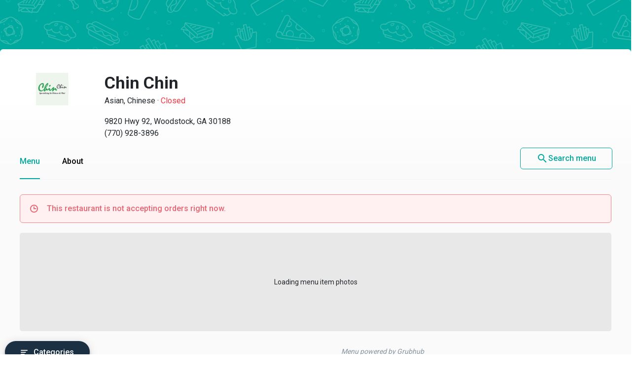

--- FILE ---
content_type: text/html
request_url: https://menupages.com/chin-chin/9820-hwy-92-woodstock
body_size: 86866
content:
<!DOCTYPE html>
<html lang="en" data-vue-meta-server-rendered>

<head>
  <title data-vue-meta="true">Chin Chin Menu - Woodstock, GA Restaurant</title>
  <meta http-equiv="X-UA-Compatible" content="IE=edge">
  <meta charset="utf-8">
  <meta name="viewport" content="width=device-width, initial-scale=1, minimal-ui">
  <meta data-vue-meta="true" name="theme-color" content="#00a99d"/><meta data-vue-meta="true" name="description" content="Menu, hours, photos, and more for Chin Chin located at 9820 Hwy 92, Woodstock, GA, 30188-3874, offering Dinner, Chinese, Kids Menu, Thai, Asian and Lunch Specials. View the menu for Chin Chin on MenuPages and find your next meal ..."/>
  <link data-vue-meta="true" rel="shortcut icon" type="image/x-icon" href="/favicon-f37b558582d7143701202184de7ff5da.ico"/><link data-vue-meta="true" rel="canonical" href="https://menupages.com/chin-chin/9820-hwy-92-woodstock"/><link data-vue-meta="true" rel="preconnect" href="https://www.google-analytics.com"/><link data-vue-meta="true" rel="preconnect" href="https://www.googletagmanager.com"/><link data-vue-meta="true" rel="preconnect" href="https://fonts.googleapis.com"/>

  <script>
      window.dataLayer = window.dataLayer || [];
  </script>

  <script>
    //Optimize plug-in
    (function(i,s,o,g,r,a,m){i['GoogleAnalyticsObject']=r;i[r]=i[r]||function(){
    (i[r].q=i[r].q||[]).push(arguments)},i[r].l=1*new Date();a=s.createElement(o),
    m=s.getElementsByTagName(o)[0];a.async=1;a.src=g;m.parentNode.insertBefore(a,m)
    })(window,document,'script','https://www.google-analytics.com/analytics.js','ga');

    //Analytics tracker, needs to match the Analytics GTM settings
    ga('create', {
      trackingId: 'UA-1254261-8',
      cookieDomain: 'auto',
      name: 'menupages_singlepageapp_tracker'
    });
    
    ga('menupages_singlepageapp_tracker.require', 'GTM-K9PPLQ5');
    window.ABTestingStatus = 'optimize enabled';
  </script>

  <link href='https://fonts.googleapis.com/css?family=Roboto:300,400,500,700|Material+Icons' rel="stylesheet">
  <style data-vue-meta="true" type="text/css" id="vuetify-theme-stylesheet">a { color: #00a99d; }
.primary {
  background-color: #00a99d !important;
  border-color: #00a99d !important;
}
.primary--text {
  color: #00a99d !important;
}
.primary--text input,
.primary--text textarea {
  caret-color: #00a99d !important;
}
.primary--after::after {
  background: #00a99d !important;
}
.primary.lighten-5 {
  background-color: #baffff !important;
  border-color: #baffff !important;
}
.primary--text.text--lighten-5 {
  color: #baffff !important;
}
.primary--text.text--lighten-5 input,
.primary--text.text--lighten-5 textarea {
  caret-color: #baffff !important;
}
.primary.lighten-5--after::after {
  background: #baffff !important;
}
.primary.lighten-4 {
  background-color: #9cffff !important;
  border-color: #9cffff !important;
}
.primary--text.text--lighten-4 {
  color: #9cffff !important;
}
.primary--text.text--lighten-4 input,
.primary--text.text--lighten-4 textarea {
  caret-color: #9cffff !important;
}
.primary.lighten-4--after::after {
  background: #9cffff !important;
}
.primary.lighten-3 {
  background-color: #7efef0 !important;
  border-color: #7efef0 !important;
}
.primary--text.text--lighten-3 {
  color: #7efef0 !important;
}
.primary--text.text--lighten-3 input,
.primary--text.text--lighten-3 textarea {
  caret-color: #7efef0 !important;
}
.primary.lighten-3--after::after {
  background: #7efef0 !important;
}
.primary.lighten-2 {
  background-color: #5ee1d3 !important;
  border-color: #5ee1d3 !important;
}
.primary--text.text--lighten-2 {
  color: #5ee1d3 !important;
}
.primary--text.text--lighten-2 input,
.primary--text.text--lighten-2 textarea {
  caret-color: #5ee1d3 !important;
}
.primary.lighten-2--after::after {
  background: #5ee1d3 !important;
}
.primary.lighten-1 {
  background-color: #3cc5b8 !important;
  border-color: #3cc5b8 !important;
}
.primary--text.text--lighten-1 {
  color: #3cc5b8 !important;
}
.primary--text.text--lighten-1 input,
.primary--text.text--lighten-1 textarea {
  caret-color: #3cc5b8 !important;
}
.primary.lighten-1--after::after {
  background: #3cc5b8 !important;
}
.primary.darken-1 {
  background-color: #008e83 !important;
  border-color: #008e83 !important;
}
.primary--text.text--darken-1 {
  color: #008e83 !important;
}
.primary--text.text--darken-1 input,
.primary--text.text--darken-1 textarea {
  caret-color: #008e83 !important;
}
.primary.darken-1--after::after {
  background: #008e83 !important;
}
.primary.darken-2 {
  background-color: #00746a !important;
  border-color: #00746a !important;
}
.primary--text.text--darken-2 {
  color: #00746a !important;
}
.primary--text.text--darken-2 input,
.primary--text.text--darken-2 textarea {
  caret-color: #00746a !important;
}
.primary.darken-2--after::after {
  background: #00746a !important;
}
.primary.darken-3 {
  background-color: #005b52 !important;
  border-color: #005b52 !important;
}
.primary--text.text--darken-3 {
  color: #005b52 !important;
}
.primary--text.text--darken-3 input,
.primary--text.text--darken-3 textarea {
  caret-color: #005b52 !important;
}
.primary.darken-3--after::after {
  background: #005b52 !important;
}
.primary.darken-4 {
  background-color: #00423b !important;
  border-color: #00423b !important;
}
.primary--text.text--darken-4 {
  color: #00423b !important;
}
.primary--text.text--darken-4 input,
.primary--text.text--darken-4 textarea {
  caret-color: #00423b !important;
}
.primary.darken-4--after::after {
  background: #00423b !important;
}
.secondary {
  background-color: #424242 !important;
  border-color: #424242 !important;
}
.secondary--text {
  color: #424242 !important;
}
.secondary--text input,
.secondary--text textarea {
  caret-color: #424242 !important;
}
.secondary--after::after {
  background: #424242 !important;
}
.secondary.lighten-5 {
  background-color: #c1c1c1 !important;
  border-color: #c1c1c1 !important;
}
.secondary--text.text--lighten-5 {
  color: #c1c1c1 !important;
}
.secondary--text.text--lighten-5 input,
.secondary--text.text--lighten-5 textarea {
  caret-color: #c1c1c1 !important;
}
.secondary.lighten-5--after::after {
  background: #c1c1c1 !important;
}
.secondary.lighten-4 {
  background-color: #a6a6a6 !important;
  border-color: #a6a6a6 !important;
}
.secondary--text.text--lighten-4 {
  color: #a6a6a6 !important;
}
.secondary--text.text--lighten-4 input,
.secondary--text.text--lighten-4 textarea {
  caret-color: #a6a6a6 !important;
}
.secondary.lighten-4--after::after {
  background: #a6a6a6 !important;
}
.secondary.lighten-3 {
  background-color: #8b8b8b !important;
  border-color: #8b8b8b !important;
}
.secondary--text.text--lighten-3 {
  color: #8b8b8b !important;
}
.secondary--text.text--lighten-3 input,
.secondary--text.text--lighten-3 textarea {
  caret-color: #8b8b8b !important;
}
.secondary.lighten-3--after::after {
  background: #8b8b8b !important;
}
.secondary.lighten-2 {
  background-color: #727272 !important;
  border-color: #727272 !important;
}
.secondary--text.text--lighten-2 {
  color: #727272 !important;
}
.secondary--text.text--lighten-2 input,
.secondary--text.text--lighten-2 textarea {
  caret-color: #727272 !important;
}
.secondary.lighten-2--after::after {
  background: #727272 !important;
}
.secondary.lighten-1 {
  background-color: #595959 !important;
  border-color: #595959 !important;
}
.secondary--text.text--lighten-1 {
  color: #595959 !important;
}
.secondary--text.text--lighten-1 input,
.secondary--text.text--lighten-1 textarea {
  caret-color: #595959 !important;
}
.secondary.lighten-1--after::after {
  background: #595959 !important;
}
.secondary.darken-1 {
  background-color: #2c2c2c !important;
  border-color: #2c2c2c !important;
}
.secondary--text.text--darken-1 {
  color: #2c2c2c !important;
}
.secondary--text.text--darken-1 input,
.secondary--text.text--darken-1 textarea {
  caret-color: #2c2c2c !important;
}
.secondary.darken-1--after::after {
  background: #2c2c2c !important;
}
.secondary.darken-2 {
  background-color: #171717 !important;
  border-color: #171717 !important;
}
.secondary--text.text--darken-2 {
  color: #171717 !important;
}
.secondary--text.text--darken-2 input,
.secondary--text.text--darken-2 textarea {
  caret-color: #171717 !important;
}
.secondary.darken-2--after::after {
  background: #171717 !important;
}
.secondary.darken-3 {
  background-color: #000000 !important;
  border-color: #000000 !important;
}
.secondary--text.text--darken-3 {
  color: #000000 !important;
}
.secondary--text.text--darken-3 input,
.secondary--text.text--darken-3 textarea {
  caret-color: #000000 !important;
}
.secondary.darken-3--after::after {
  background: #000000 !important;
}
.secondary.darken-4 {
  background-color: #000000 !important;
  border-color: #000000 !important;
}
.secondary--text.text--darken-4 {
  color: #000000 !important;
}
.secondary--text.text--darken-4 input,
.secondary--text.text--darken-4 textarea {
  caret-color: #000000 !important;
}
.secondary.darken-4--after::after {
  background: #000000 !important;
}
.accent {
  background-color: #00a99d !important;
  border-color: #00a99d !important;
}
.accent--text {
  color: #00a99d !important;
}
.accent--text input,
.accent--text textarea {
  caret-color: #00a99d !important;
}
.accent--after::after {
  background: #00a99d !important;
}
.accent.lighten-5 {
  background-color: #baffff !important;
  border-color: #baffff !important;
}
.accent--text.text--lighten-5 {
  color: #baffff !important;
}
.accent--text.text--lighten-5 input,
.accent--text.text--lighten-5 textarea {
  caret-color: #baffff !important;
}
.accent.lighten-5--after::after {
  background: #baffff !important;
}
.accent.lighten-4 {
  background-color: #9cffff !important;
  border-color: #9cffff !important;
}
.accent--text.text--lighten-4 {
  color: #9cffff !important;
}
.accent--text.text--lighten-4 input,
.accent--text.text--lighten-4 textarea {
  caret-color: #9cffff !important;
}
.accent.lighten-4--after::after {
  background: #9cffff !important;
}
.accent.lighten-3 {
  background-color: #7efef0 !important;
  border-color: #7efef0 !important;
}
.accent--text.text--lighten-3 {
  color: #7efef0 !important;
}
.accent--text.text--lighten-3 input,
.accent--text.text--lighten-3 textarea {
  caret-color: #7efef0 !important;
}
.accent.lighten-3--after::after {
  background: #7efef0 !important;
}
.accent.lighten-2 {
  background-color: #5ee1d3 !important;
  border-color: #5ee1d3 !important;
}
.accent--text.text--lighten-2 {
  color: #5ee1d3 !important;
}
.accent--text.text--lighten-2 input,
.accent--text.text--lighten-2 textarea {
  caret-color: #5ee1d3 !important;
}
.accent.lighten-2--after::after {
  background: #5ee1d3 !important;
}
.accent.lighten-1 {
  background-color: #3cc5b8 !important;
  border-color: #3cc5b8 !important;
}
.accent--text.text--lighten-1 {
  color: #3cc5b8 !important;
}
.accent--text.text--lighten-1 input,
.accent--text.text--lighten-1 textarea {
  caret-color: #3cc5b8 !important;
}
.accent.lighten-1--after::after {
  background: #3cc5b8 !important;
}
.accent.darken-1 {
  background-color: #008e83 !important;
  border-color: #008e83 !important;
}
.accent--text.text--darken-1 {
  color: #008e83 !important;
}
.accent--text.text--darken-1 input,
.accent--text.text--darken-1 textarea {
  caret-color: #008e83 !important;
}
.accent.darken-1--after::after {
  background: #008e83 !important;
}
.accent.darken-2 {
  background-color: #00746a !important;
  border-color: #00746a !important;
}
.accent--text.text--darken-2 {
  color: #00746a !important;
}
.accent--text.text--darken-2 input,
.accent--text.text--darken-2 textarea {
  caret-color: #00746a !important;
}
.accent.darken-2--after::after {
  background: #00746a !important;
}
.accent.darken-3 {
  background-color: #005b52 !important;
  border-color: #005b52 !important;
}
.accent--text.text--darken-3 {
  color: #005b52 !important;
}
.accent--text.text--darken-3 input,
.accent--text.text--darken-3 textarea {
  caret-color: #005b52 !important;
}
.accent.darken-3--after::after {
  background: #005b52 !important;
}
.accent.darken-4 {
  background-color: #00423b !important;
  border-color: #00423b !important;
}
.accent--text.text--darken-4 {
  color: #00423b !important;
}
.accent--text.text--darken-4 input,
.accent--text.text--darken-4 textarea {
  caret-color: #00423b !important;
}
.accent.darken-4--after::after {
  background: #00423b !important;
}
.error {
  background-color: #ff5252 !important;
  border-color: #ff5252 !important;
}
.error--text {
  color: #ff5252 !important;
}
.error--text input,
.error--text textarea {
  caret-color: #ff5252 !important;
}
.error--after::after {
  background: #ff5252 !important;
}
.info {
  background-color: #2196f3 !important;
  border-color: #2196f3 !important;
}
.info--text {
  color: #2196f3 !important;
}
.info--text input,
.info--text textarea {
  caret-color: #2196f3 !important;
}
.info--after::after {
  background: #2196f3 !important;
}
.success {
  background-color: #4caf50 !important;
  border-color: #4caf50 !important;
}
.success--text {
  color: #4caf50 !important;
}
.success--text input,
.success--text textarea {
  caret-color: #4caf50 !important;
}
.success--after::after {
  background: #4caf50 !important;
}
.warning {
  background-color: #ffc107 !important;
  border-color: #ffc107 !important;
}
.warning--text {
  color: #ffc107 !important;
}
.warning--text input,
.warning--text textarea {
  caret-color: #ffc107 !important;
}
.warning--after::after {
  background: #ffc107 !important;
}</style>
  <style data-vue-ssr-id="3aec9089:0 2e218cc2:0 bd40d4fa:0 71d337f6:0 e4b58690:0 4abe7ada:0 5ecea2b8:0 293995b8:0 9aaafa50:0 3b2cc7da:0 57003b38:0 4a5efe38:0 79a23b90:0 46816b75:0 2b8ce0c0:0 02da390f:0 110ac8ba:0 19b2cd70:0 18dabd75:0 dcc9f936:0 7662a2c5:0 58cd13db:0 bd065f78:0 f6ae9a86:0 104efb96:0 0b0e4d0b:0 050e4162:0 63d661f4:0">/*!
 * Bootstrap Grid v4.0.0 (https://getbootstrap.com)
 * Copyright 2011-2018 The Bootstrap Authors
 * Copyright 2011-2018 Twitter, Inc.
 * Licensed under MIT (https://github.com/twbs/bootstrap/blob/master/LICENSE)
 */@-ms-viewport{width:device-width}html{box-sizing:border-box;-ms-overflow-style:scrollbar}*,:after,:before{box-sizing:inherit}.row{display:-webkit-box;display:-ms-flexbox;display:flex;-ms-flex-wrap:wrap;flex-wrap:wrap}.no-gutters,.row{margin-right:0;margin-left:0}.no-gutters>.col,.no-gutters>[class*=col-]{padding-right:0;padding-left:0}.col,.col-1,.col-2,.col-3,.col-4,.col-5,.col-6,.col-7,.col-8,.col-9,.col-10,.col-11,.col-12,.col-auto,.col-md,.col-md-1,.col-md-2,.col-md-3,.col-md-4,.col-md-5,.col-md-6,.col-md-7,.col-md-8,.col-md-9,.col-md-10,.col-md-11,.col-md-12,.col-md-auto,.col-sm,.col-sm-1,.col-sm-2,.col-sm-3,.col-sm-4,.col-sm-5,.col-sm-6,.col-sm-7,.col-sm-8,.col-sm-9,.col-sm-10,.col-sm-11,.col-sm-12,.col-sm-auto{position:relative;width:100%;min-height:1px;padding-right:15px;padding-left:15px}.col{-ms-flex-preferred-size:0;flex-basis:0;-webkit-box-flex:1;-ms-flex-positive:1;flex-grow:1;max-width:100%}.col-1{-ms-flex:0 0 8.333333%;flex:0 0 8.333333%;max-width:8.333333%}.col-1,.col-2{-webkit-box-flex:0}.col-2{-ms-flex:0 0 16.666667%;flex:0 0 16.666667%;max-width:16.666667%}.col-3{-ms-flex:0 0 25%;flex:0 0 25%;max-width:25%}.col-3,.col-4{-webkit-box-flex:0}.col-4{-ms-flex:0 0 33.333333%;flex:0 0 33.333333%;max-width:33.333333%}.col-5{-ms-flex:0 0 41.666667%;flex:0 0 41.666667%;max-width:41.666667%}.col-5,.col-6{-webkit-box-flex:0}.col-6{-ms-flex:0 0 50%;flex:0 0 50%;max-width:50%}.col-7{-ms-flex:0 0 58.333333%;flex:0 0 58.333333%;max-width:58.333333%}.col-7,.col-8{-webkit-box-flex:0}.col-8{-ms-flex:0 0 66.666667%;flex:0 0 66.666667%;max-width:66.666667%}.col-9{-ms-flex:0 0 75%;flex:0 0 75%;max-width:75%}.col-9,.col-10{-webkit-box-flex:0}.col-10{-ms-flex:0 0 83.333333%;flex:0 0 83.333333%;max-width:83.333333%}.col-11{-ms-flex:0 0 91.666667%;flex:0 0 91.666667%;max-width:91.666667%}.col-11,.col-12{-webkit-box-flex:0}.col-12{-ms-flex:0 0 100%;flex:0 0 100%;max-width:100%}@media (min-width:576px){.col-sm{-ms-flex-preferred-size:0;flex-basis:0;-webkit-box-flex:1;-ms-flex-positive:1;flex-grow:1;max-width:100%}.col-sm-1{-webkit-box-flex:0;-ms-flex:0 0 8.333333%;flex:0 0 8.333333%;max-width:8.333333%}.col-sm-2{-webkit-box-flex:0;-ms-flex:0 0 16.666667%;flex:0 0 16.666667%;max-width:16.666667%}.col-sm-3{-webkit-box-flex:0;-ms-flex:0 0 25%;flex:0 0 25%;max-width:25%}.col-sm-4{-webkit-box-flex:0;-ms-flex:0 0 33.333333%;flex:0 0 33.333333%;max-width:33.333333%}.col-sm-5{-webkit-box-flex:0;-ms-flex:0 0 41.666667%;flex:0 0 41.666667%;max-width:41.666667%}.col-sm-6{-webkit-box-flex:0;-ms-flex:0 0 50%;flex:0 0 50%;max-width:50%}.col-sm-7{-webkit-box-flex:0;-ms-flex:0 0 58.333333%;flex:0 0 58.333333%;max-width:58.333333%}.col-sm-8{-webkit-box-flex:0;-ms-flex:0 0 66.666667%;flex:0 0 66.666667%;max-width:66.666667%}.col-sm-9{-webkit-box-flex:0;-ms-flex:0 0 75%;flex:0 0 75%;max-width:75%}.col-sm-10{-webkit-box-flex:0;-ms-flex:0 0 83.333333%;flex:0 0 83.333333%;max-width:83.333333%}.col-sm-11{-webkit-box-flex:0;-ms-flex:0 0 91.666667%;flex:0 0 91.666667%;max-width:91.666667%}.col-sm-12{-webkit-box-flex:0;-ms-flex:0 0 100%;flex:0 0 100%;max-width:100%}}@media (min-width:769px){.col-md{-ms-flex-preferred-size:0;flex-basis:0;-webkit-box-flex:1;-ms-flex-positive:1;flex-grow:1;max-width:100%}.col-md-1{-webkit-box-flex:0;-ms-flex:0 0 8.333333%;flex:0 0 8.333333%;max-width:8.333333%}.col-md-2{-webkit-box-flex:0;-ms-flex:0 0 16.666667%;flex:0 0 16.666667%;max-width:16.666667%}.col-md-3{-webkit-box-flex:0;-ms-flex:0 0 25%;flex:0 0 25%;max-width:25%}.col-md-4{-webkit-box-flex:0;-ms-flex:0 0 33.333333%;flex:0 0 33.333333%;max-width:33.333333%}.col-md-5{-webkit-box-flex:0;-ms-flex:0 0 41.666667%;flex:0 0 41.666667%;max-width:41.666667%}.col-md-6{-webkit-box-flex:0;-ms-flex:0 0 50%;flex:0 0 50%;max-width:50%}.col-md-7{-webkit-box-flex:0;-ms-flex:0 0 58.333333%;flex:0 0 58.333333%;max-width:58.333333%}.col-md-8{-webkit-box-flex:0;-ms-flex:0 0 66.666667%;flex:0 0 66.666667%;max-width:66.666667%}.col-md-9{-webkit-box-flex:0;-ms-flex:0 0 75%;flex:0 0 75%;max-width:75%}.col-md-10{-webkit-box-flex:0;-ms-flex:0 0 83.333333%;flex:0 0 83.333333%;max-width:83.333333%}.col-md-11{-webkit-box-flex:0;-ms-flex:0 0 91.666667%;flex:0 0 91.666667%;max-width:91.666667%}.col-md-12{-webkit-box-flex:0;-ms-flex:0 0 100%;flex:0 0 100%;max-width:100%}}.d-none{display:none!important}.d-block{display:block!important}.d-flex{display:-webkit-box!important;display:-ms-flexbox!important;display:flex!important}@media (min-width:769px){.d-md-none{display:none!important}.d-md-block{display:block!important}}.flex-nowrap{-ms-flex-wrap:nowrap!important;flex-wrap:nowrap!important}.justify-content-between{-webkit-box-pack:justify!important;-ms-flex-pack:justify!important;justify-content:space-between!important}.align-items-center{-webkit-box-align:center!important;-ms-flex-align:center!important;align-items:center!important}.justify-content-center{-webkit-box-pack:center!important;-ms-flex-pack:center!important;justify-content:center!important}
@-moz-keyframes shake{59%{margin-left:0}60%,80%{margin-left:2px}70%,90%{margin-left:-2px}}@-webkit-keyframes shake{59%{margin-left:0}60%,80%{margin-left:2px}70%,90%{margin-left:-2px}}@-o-keyframes shake{59%{margin-left:0}60%,80%{margin-left:2px}70%,90%{margin-left:-2px}}@keyframes shake{59%{margin-left:0}60%,80%{margin-left:2px}70%,90%{margin-left:-2px}}.black{background-color:#000!important;border-color:#000!important}.black--text{color:#000!important}.black--text input,.black--text textarea{caret-color:#000!important}.black--after:after{background:#000!important}.white{background-color:#fff!important;border-color:#fff!important}.white--text{color:#fff!important}.white--text input,.white--text textarea{caret-color:#fff!important}.white--after:after{background:#fff!important}.transparent{background-color:transparent!important;border-color:transparent!important}.transparent--text{color:transparent!important}.transparent--text input,.transparent--text textarea{caret-color:transparent!important}.transparent--after:after{background:transparent!important}.red{background-color:#f44336!important;border-color:#f44336!important}.red--text{color:#f44336!important}.red--text input,.red--text textarea{caret-color:#f44336!important}.red--after:after{background:#f44336!important}.red.lighten-5{border-color:#ffebee!important}.red.lighten-5,.red.lighten-5--after:after{background-color:#ffebee!important}.red--text.text--lighten-5{color:#ffebee!important}.red--text.text--lighten-5 input,.red--text.text--lighten-5 textarea{caret-color:#ffebee!important}.red.lighten-4{border-color:#ffcdd2!important}.red.lighten-4,.red.lighten-4--after:after{background-color:#ffcdd2!important}.red--text.text--lighten-4{color:#ffcdd2!important}.red--text.text--lighten-4 input,.red--text.text--lighten-4 textarea{caret-color:#ffcdd2!important}.red.lighten-3{border-color:#ef9a9a!important}.red.lighten-3,.red.lighten-3--after:after{background-color:#ef9a9a!important}.red--text.text--lighten-3{color:#ef9a9a!important}.red--text.text--lighten-3 input,.red--text.text--lighten-3 textarea{caret-color:#ef9a9a!important}.red.lighten-2{border-color:#e57373!important}.red.lighten-2,.red.lighten-2--after:after{background-color:#e57373!important}.red--text.text--lighten-2{color:#e57373!important}.red--text.text--lighten-2 input,.red--text.text--lighten-2 textarea{caret-color:#e57373!important}.red.lighten-1{border-color:#ef5350!important}.red.lighten-1,.red.lighten-1--after:after{background-color:#ef5350!important}.red--text.text--lighten-1{color:#ef5350!important}.red--text.text--lighten-1 input,.red--text.text--lighten-1 textarea{caret-color:#ef5350!important}.red.darken-1{border-color:#e53935!important}.red.darken-1,.red.darken-1--after:after{background-color:#e53935!important}.red--text.text--darken-1{color:#e53935!important}.red--text.text--darken-1 input,.red--text.text--darken-1 textarea{caret-color:#e53935!important}.red.darken-2{border-color:#d32f2f!important}.red.darken-2,.red.darken-2--after:after{background-color:#d32f2f!important}.red--text.text--darken-2{color:#d32f2f!important}.red--text.text--darken-2 input,.red--text.text--darken-2 textarea{caret-color:#d32f2f!important}.red.darken-3{border-color:#c62828!important}.red.darken-3,.red.darken-3--after:after{background-color:#c62828!important}.red--text.text--darken-3{color:#c62828!important}.red--text.text--darken-3 input,.red--text.text--darken-3 textarea{caret-color:#c62828!important}.red.darken-4{border-color:#b71c1c!important}.red.darken-4,.red.darken-4--after:after{background-color:#b71c1c!important}.red--text.text--darken-4{color:#b71c1c!important}.red--text.text--darken-4 input,.red--text.text--darken-4 textarea{caret-color:#b71c1c!important}.red.accent-1{border-color:#ff8a80!important}.red.accent-1,.red.accent-1--after:after{background-color:#ff8a80!important}.red--text.text--accent-1{color:#ff8a80!important}.red--text.text--accent-1 input,.red--text.text--accent-1 textarea{caret-color:#ff8a80!important}.red.accent-2{border-color:#ff5252!important}.red.accent-2,.red.accent-2--after:after{background-color:#ff5252!important}.red--text.text--accent-2{color:#ff5252!important}.red--text.text--accent-2 input,.red--text.text--accent-2 textarea{caret-color:#ff5252!important}.red.accent-3{border-color:#ff1744!important}.red.accent-3,.red.accent-3--after:after{background-color:#ff1744!important}.red--text.text--accent-3{color:#ff1744!important}.red--text.text--accent-3 input,.red--text.text--accent-3 textarea{caret-color:#ff1744!important}.red.accent-4{border-color:#d50000!important}.red.accent-4,.red.accent-4--after:after{background-color:#d50000!important}.red--text.text--accent-4{color:#d50000!important}.red--text.text--accent-4 input,.red--text.text--accent-4 textarea{caret-color:#d50000!important}.pink{background-color:#e91e63!important;border-color:#e91e63!important}.pink--text{color:#e91e63!important}.pink--text input,.pink--text textarea{caret-color:#e91e63!important}.pink--after:after{background:#e91e63!important}.pink.lighten-5{border-color:#fce4ec!important}.pink.lighten-5,.pink.lighten-5--after:after{background-color:#fce4ec!important}.pink--text.text--lighten-5{color:#fce4ec!important}.pink--text.text--lighten-5 input,.pink--text.text--lighten-5 textarea{caret-color:#fce4ec!important}.pink.lighten-4{border-color:#f8bbd0!important}.pink.lighten-4,.pink.lighten-4--after:after{background-color:#f8bbd0!important}.pink--text.text--lighten-4{color:#f8bbd0!important}.pink--text.text--lighten-4 input,.pink--text.text--lighten-4 textarea{caret-color:#f8bbd0!important}.pink.lighten-3{border-color:#f48fb1!important}.pink.lighten-3,.pink.lighten-3--after:after{background-color:#f48fb1!important}.pink--text.text--lighten-3{color:#f48fb1!important}.pink--text.text--lighten-3 input,.pink--text.text--lighten-3 textarea{caret-color:#f48fb1!important}.pink.lighten-2{border-color:#f06292!important}.pink.lighten-2,.pink.lighten-2--after:after{background-color:#f06292!important}.pink--text.text--lighten-2{color:#f06292!important}.pink--text.text--lighten-2 input,.pink--text.text--lighten-2 textarea{caret-color:#f06292!important}.pink.lighten-1{border-color:#ec407a!important}.pink.lighten-1,.pink.lighten-1--after:after{background-color:#ec407a!important}.pink--text.text--lighten-1{color:#ec407a!important}.pink--text.text--lighten-1 input,.pink--text.text--lighten-1 textarea{caret-color:#ec407a!important}.pink.darken-1{border-color:#d81b60!important}.pink.darken-1,.pink.darken-1--after:after{background-color:#d81b60!important}.pink--text.text--darken-1{color:#d81b60!important}.pink--text.text--darken-1 input,.pink--text.text--darken-1 textarea{caret-color:#d81b60!important}.pink.darken-2{border-color:#c2185b!important}.pink.darken-2,.pink.darken-2--after:after{background-color:#c2185b!important}.pink--text.text--darken-2{color:#c2185b!important}.pink--text.text--darken-2 input,.pink--text.text--darken-2 textarea{caret-color:#c2185b!important}.pink.darken-3{border-color:#ad1457!important}.pink.darken-3,.pink.darken-3--after:after{background-color:#ad1457!important}.pink--text.text--darken-3{color:#ad1457!important}.pink--text.text--darken-3 input,.pink--text.text--darken-3 textarea{caret-color:#ad1457!important}.pink.darken-4{border-color:#880e4f!important}.pink.darken-4,.pink.darken-4--after:after{background-color:#880e4f!important}.pink--text.text--darken-4{color:#880e4f!important}.pink--text.text--darken-4 input,.pink--text.text--darken-4 textarea{caret-color:#880e4f!important}.pink.accent-1{border-color:#ff80ab!important}.pink.accent-1,.pink.accent-1--after:after{background-color:#ff80ab!important}.pink--text.text--accent-1{color:#ff80ab!important}.pink--text.text--accent-1 input,.pink--text.text--accent-1 textarea{caret-color:#ff80ab!important}.pink.accent-2{border-color:#ff4081!important}.pink.accent-2,.pink.accent-2--after:after{background-color:#ff4081!important}.pink--text.text--accent-2{color:#ff4081!important}.pink--text.text--accent-2 input,.pink--text.text--accent-2 textarea{caret-color:#ff4081!important}.pink.accent-3{border-color:#f50057!important}.pink.accent-3,.pink.accent-3--after:after{background-color:#f50057!important}.pink--text.text--accent-3{color:#f50057!important}.pink--text.text--accent-3 input,.pink--text.text--accent-3 textarea{caret-color:#f50057!important}.pink.accent-4{border-color:#c51162!important}.pink.accent-4,.pink.accent-4--after:after{background-color:#c51162!important}.pink--text.text--accent-4{color:#c51162!important}.pink--text.text--accent-4 input,.pink--text.text--accent-4 textarea{caret-color:#c51162!important}.purple{background-color:#9c27b0!important;border-color:#9c27b0!important}.purple--text{color:#9c27b0!important}.purple--text input,.purple--text textarea{caret-color:#9c27b0!important}.purple--after:after{background:#9c27b0!important}.purple.lighten-5{border-color:#f3e5f5!important}.purple.lighten-5,.purple.lighten-5--after:after{background-color:#f3e5f5!important}.purple--text.text--lighten-5{color:#f3e5f5!important}.purple--text.text--lighten-5 input,.purple--text.text--lighten-5 textarea{caret-color:#f3e5f5!important}.purple.lighten-4{border-color:#e1bee7!important}.purple.lighten-4,.purple.lighten-4--after:after{background-color:#e1bee7!important}.purple--text.text--lighten-4{color:#e1bee7!important}.purple--text.text--lighten-4 input,.purple--text.text--lighten-4 textarea{caret-color:#e1bee7!important}.purple.lighten-3{border-color:#ce93d8!important}.purple.lighten-3,.purple.lighten-3--after:after{background-color:#ce93d8!important}.purple--text.text--lighten-3{color:#ce93d8!important}.purple--text.text--lighten-3 input,.purple--text.text--lighten-3 textarea{caret-color:#ce93d8!important}.purple.lighten-2{border-color:#ba68c8!important}.purple.lighten-2,.purple.lighten-2--after:after{background-color:#ba68c8!important}.purple--text.text--lighten-2{color:#ba68c8!important}.purple--text.text--lighten-2 input,.purple--text.text--lighten-2 textarea{caret-color:#ba68c8!important}.purple.lighten-1{border-color:#ab47bc!important}.purple.lighten-1,.purple.lighten-1--after:after{background-color:#ab47bc!important}.purple--text.text--lighten-1{color:#ab47bc!important}.purple--text.text--lighten-1 input,.purple--text.text--lighten-1 textarea{caret-color:#ab47bc!important}.purple.darken-1{border-color:#8e24aa!important}.purple.darken-1,.purple.darken-1--after:after{background-color:#8e24aa!important}.purple--text.text--darken-1{color:#8e24aa!important}.purple--text.text--darken-1 input,.purple--text.text--darken-1 textarea{caret-color:#8e24aa!important}.purple.darken-2{border-color:#7b1fa2!important}.purple.darken-2,.purple.darken-2--after:after{background-color:#7b1fa2!important}.purple--text.text--darken-2{color:#7b1fa2!important}.purple--text.text--darken-2 input,.purple--text.text--darken-2 textarea{caret-color:#7b1fa2!important}.purple.darken-3{border-color:#6a1b9a!important}.purple.darken-3,.purple.darken-3--after:after{background-color:#6a1b9a!important}.purple--text.text--darken-3{color:#6a1b9a!important}.purple--text.text--darken-3 input,.purple--text.text--darken-3 textarea{caret-color:#6a1b9a!important}.purple.darken-4{border-color:#4a148c!important}.purple.darken-4,.purple.darken-4--after:after{background-color:#4a148c!important}.purple--text.text--darken-4{color:#4a148c!important}.purple--text.text--darken-4 input,.purple--text.text--darken-4 textarea{caret-color:#4a148c!important}.purple.accent-1{border-color:#ea80fc!important}.purple.accent-1,.purple.accent-1--after:after{background-color:#ea80fc!important}.purple--text.text--accent-1{color:#ea80fc!important}.purple--text.text--accent-1 input,.purple--text.text--accent-1 textarea{caret-color:#ea80fc!important}.purple.accent-2{border-color:#e040fb!important}.purple.accent-2,.purple.accent-2--after:after{background-color:#e040fb!important}.purple--text.text--accent-2{color:#e040fb!important}.purple--text.text--accent-2 input,.purple--text.text--accent-2 textarea{caret-color:#e040fb!important}.purple.accent-3{border-color:#d500f9!important}.purple.accent-3,.purple.accent-3--after:after{background-color:#d500f9!important}.purple--text.text--accent-3{color:#d500f9!important}.purple--text.text--accent-3 input,.purple--text.text--accent-3 textarea{caret-color:#d500f9!important}.purple.accent-4{border-color:#a0f!important}.purple.accent-4,.purple.accent-4--after:after{background-color:#a0f!important}.purple--text.text--accent-4{color:#a0f!important}.purple--text.text--accent-4 input,.purple--text.text--accent-4 textarea{caret-color:#a0f!important}.deep-purple{background-color:#673ab7!important;border-color:#673ab7!important}.deep-purple--text{color:#673ab7!important}.deep-purple--text input,.deep-purple--text textarea{caret-color:#673ab7!important}.deep-purple--after:after{background:#673ab7!important}.deep-purple.lighten-5{border-color:#ede7f6!important}.deep-purple.lighten-5,.deep-purple.lighten-5--after:after{background-color:#ede7f6!important}.deep-purple--text.text--lighten-5{color:#ede7f6!important}.deep-purple--text.text--lighten-5 input,.deep-purple--text.text--lighten-5 textarea{caret-color:#ede7f6!important}.deep-purple.lighten-4{border-color:#d1c4e9!important}.deep-purple.lighten-4,.deep-purple.lighten-4--after:after{background-color:#d1c4e9!important}.deep-purple--text.text--lighten-4{color:#d1c4e9!important}.deep-purple--text.text--lighten-4 input,.deep-purple--text.text--lighten-4 textarea{caret-color:#d1c4e9!important}.deep-purple.lighten-3{border-color:#b39ddb!important}.deep-purple.lighten-3,.deep-purple.lighten-3--after:after{background-color:#b39ddb!important}.deep-purple--text.text--lighten-3{color:#b39ddb!important}.deep-purple--text.text--lighten-3 input,.deep-purple--text.text--lighten-3 textarea{caret-color:#b39ddb!important}.deep-purple.lighten-2{border-color:#9575cd!important}.deep-purple.lighten-2,.deep-purple.lighten-2--after:after{background-color:#9575cd!important}.deep-purple--text.text--lighten-2{color:#9575cd!important}.deep-purple--text.text--lighten-2 input,.deep-purple--text.text--lighten-2 textarea{caret-color:#9575cd!important}.deep-purple.lighten-1{border-color:#7e57c2!important}.deep-purple.lighten-1,.deep-purple.lighten-1--after:after{background-color:#7e57c2!important}.deep-purple--text.text--lighten-1{color:#7e57c2!important}.deep-purple--text.text--lighten-1 input,.deep-purple--text.text--lighten-1 textarea{caret-color:#7e57c2!important}.deep-purple.darken-1{border-color:#5e35b1!important}.deep-purple.darken-1,.deep-purple.darken-1--after:after{background-color:#5e35b1!important}.deep-purple--text.text--darken-1{color:#5e35b1!important}.deep-purple--text.text--darken-1 input,.deep-purple--text.text--darken-1 textarea{caret-color:#5e35b1!important}.deep-purple.darken-2{border-color:#512da8!important}.deep-purple.darken-2,.deep-purple.darken-2--after:after{background-color:#512da8!important}.deep-purple--text.text--darken-2{color:#512da8!important}.deep-purple--text.text--darken-2 input,.deep-purple--text.text--darken-2 textarea{caret-color:#512da8!important}.deep-purple.darken-3{border-color:#4527a0!important}.deep-purple.darken-3,.deep-purple.darken-3--after:after{background-color:#4527a0!important}.deep-purple--text.text--darken-3{color:#4527a0!important}.deep-purple--text.text--darken-3 input,.deep-purple--text.text--darken-3 textarea{caret-color:#4527a0!important}.deep-purple.darken-4{border-color:#311b92!important}.deep-purple.darken-4,.deep-purple.darken-4--after:after{background-color:#311b92!important}.deep-purple--text.text--darken-4{color:#311b92!important}.deep-purple--text.text--darken-4 input,.deep-purple--text.text--darken-4 textarea{caret-color:#311b92!important}.deep-purple.accent-1{border-color:#b388ff!important}.deep-purple.accent-1,.deep-purple.accent-1--after:after{background-color:#b388ff!important}.deep-purple--text.text--accent-1{color:#b388ff!important}.deep-purple--text.text--accent-1 input,.deep-purple--text.text--accent-1 textarea{caret-color:#b388ff!important}.deep-purple.accent-2{border-color:#7c4dff!important}.deep-purple.accent-2,.deep-purple.accent-2--after:after{background-color:#7c4dff!important}.deep-purple--text.text--accent-2{color:#7c4dff!important}.deep-purple--text.text--accent-2 input,.deep-purple--text.text--accent-2 textarea{caret-color:#7c4dff!important}.deep-purple.accent-3{border-color:#651fff!important}.deep-purple.accent-3,.deep-purple.accent-3--after:after{background-color:#651fff!important}.deep-purple--text.text--accent-3{color:#651fff!important}.deep-purple--text.text--accent-3 input,.deep-purple--text.text--accent-3 textarea{caret-color:#651fff!important}.deep-purple.accent-4{border-color:#6200ea!important}.deep-purple.accent-4,.deep-purple.accent-4--after:after{background-color:#6200ea!important}.deep-purple--text.text--accent-4{color:#6200ea!important}.deep-purple--text.text--accent-4 input,.deep-purple--text.text--accent-4 textarea{caret-color:#6200ea!important}.indigo{background-color:#3f51b5!important;border-color:#3f51b5!important}.indigo--text{color:#3f51b5!important}.indigo--text input,.indigo--text textarea{caret-color:#3f51b5!important}.indigo--after:after{background:#3f51b5!important}.indigo.lighten-5{border-color:#e8eaf6!important}.indigo.lighten-5,.indigo.lighten-5--after:after{background-color:#e8eaf6!important}.indigo--text.text--lighten-5{color:#e8eaf6!important}.indigo--text.text--lighten-5 input,.indigo--text.text--lighten-5 textarea{caret-color:#e8eaf6!important}.indigo.lighten-4{border-color:#c5cae9!important}.indigo.lighten-4,.indigo.lighten-4--after:after{background-color:#c5cae9!important}.indigo--text.text--lighten-4{color:#c5cae9!important}.indigo--text.text--lighten-4 input,.indigo--text.text--lighten-4 textarea{caret-color:#c5cae9!important}.indigo.lighten-3{border-color:#9fa8da!important}.indigo.lighten-3,.indigo.lighten-3--after:after{background-color:#9fa8da!important}.indigo--text.text--lighten-3{color:#9fa8da!important}.indigo--text.text--lighten-3 input,.indigo--text.text--lighten-3 textarea{caret-color:#9fa8da!important}.indigo.lighten-2{border-color:#7986cb!important}.indigo.lighten-2,.indigo.lighten-2--after:after{background-color:#7986cb!important}.indigo--text.text--lighten-2{color:#7986cb!important}.indigo--text.text--lighten-2 input,.indigo--text.text--lighten-2 textarea{caret-color:#7986cb!important}.indigo.lighten-1{border-color:#5c6bc0!important}.indigo.lighten-1,.indigo.lighten-1--after:after{background-color:#5c6bc0!important}.indigo--text.text--lighten-1{color:#5c6bc0!important}.indigo--text.text--lighten-1 input,.indigo--text.text--lighten-1 textarea{caret-color:#5c6bc0!important}.indigo.darken-1{border-color:#3949ab!important}.indigo.darken-1,.indigo.darken-1--after:after{background-color:#3949ab!important}.indigo--text.text--darken-1{color:#3949ab!important}.indigo--text.text--darken-1 input,.indigo--text.text--darken-1 textarea{caret-color:#3949ab!important}.indigo.darken-2{border-color:#303f9f!important}.indigo.darken-2,.indigo.darken-2--after:after{background-color:#303f9f!important}.indigo--text.text--darken-2{color:#303f9f!important}.indigo--text.text--darken-2 input,.indigo--text.text--darken-2 textarea{caret-color:#303f9f!important}.indigo.darken-3{border-color:#283593!important}.indigo.darken-3,.indigo.darken-3--after:after{background-color:#283593!important}.indigo--text.text--darken-3{color:#283593!important}.indigo--text.text--darken-3 input,.indigo--text.text--darken-3 textarea{caret-color:#283593!important}.indigo.darken-4{border-color:#1a237e!important}.indigo.darken-4,.indigo.darken-4--after:after{background-color:#1a237e!important}.indigo--text.text--darken-4{color:#1a237e!important}.indigo--text.text--darken-4 input,.indigo--text.text--darken-4 textarea{caret-color:#1a237e!important}.indigo.accent-1{border-color:#8c9eff!important}.indigo.accent-1,.indigo.accent-1--after:after{background-color:#8c9eff!important}.indigo--text.text--accent-1{color:#8c9eff!important}.indigo--text.text--accent-1 input,.indigo--text.text--accent-1 textarea{caret-color:#8c9eff!important}.indigo.accent-2{border-color:#536dfe!important}.indigo.accent-2,.indigo.accent-2--after:after{background-color:#536dfe!important}.indigo--text.text--accent-2{color:#536dfe!important}.indigo--text.text--accent-2 input,.indigo--text.text--accent-2 textarea{caret-color:#536dfe!important}.indigo.accent-3{border-color:#3d5afe!important}.indigo.accent-3,.indigo.accent-3--after:after{background-color:#3d5afe!important}.indigo--text.text--accent-3{color:#3d5afe!important}.indigo--text.text--accent-3 input,.indigo--text.text--accent-3 textarea{caret-color:#3d5afe!important}.indigo.accent-4{border-color:#304ffe!important}.indigo.accent-4,.indigo.accent-4--after:after{background-color:#304ffe!important}.indigo--text.text--accent-4{color:#304ffe!important}.indigo--text.text--accent-4 input,.indigo--text.text--accent-4 textarea{caret-color:#304ffe!important}.blue{background-color:#2196f3!important;border-color:#2196f3!important}.blue--text{color:#2196f3!important}.blue--text input,.blue--text textarea{caret-color:#2196f3!important}.blue--after:after{background:#2196f3!important}.blue.lighten-5{border-color:#e3f2fd!important}.blue.lighten-5,.blue.lighten-5--after:after{background-color:#e3f2fd!important}.blue--text.text--lighten-5{color:#e3f2fd!important}.blue--text.text--lighten-5 input,.blue--text.text--lighten-5 textarea{caret-color:#e3f2fd!important}.blue.lighten-4{border-color:#bbdefb!important}.blue.lighten-4,.blue.lighten-4--after:after{background-color:#bbdefb!important}.blue--text.text--lighten-4{color:#bbdefb!important}.blue--text.text--lighten-4 input,.blue--text.text--lighten-4 textarea{caret-color:#bbdefb!important}.blue.lighten-3{border-color:#90caf9!important}.blue.lighten-3,.blue.lighten-3--after:after{background-color:#90caf9!important}.blue--text.text--lighten-3{color:#90caf9!important}.blue--text.text--lighten-3 input,.blue--text.text--lighten-3 textarea{caret-color:#90caf9!important}.blue.lighten-2{border-color:#64b5f6!important}.blue.lighten-2,.blue.lighten-2--after:after{background-color:#64b5f6!important}.blue--text.text--lighten-2{color:#64b5f6!important}.blue--text.text--lighten-2 input,.blue--text.text--lighten-2 textarea{caret-color:#64b5f6!important}.blue.lighten-1{border-color:#42a5f5!important}.blue.lighten-1,.blue.lighten-1--after:after{background-color:#42a5f5!important}.blue--text.text--lighten-1{color:#42a5f5!important}.blue--text.text--lighten-1 input,.blue--text.text--lighten-1 textarea{caret-color:#42a5f5!important}.blue.darken-1{border-color:#1e88e5!important}.blue.darken-1,.blue.darken-1--after:after{background-color:#1e88e5!important}.blue--text.text--darken-1{color:#1e88e5!important}.blue--text.text--darken-1 input,.blue--text.text--darken-1 textarea{caret-color:#1e88e5!important}.blue.darken-2{border-color:#1976d2!important}.blue.darken-2,.blue.darken-2--after:after{background-color:#1976d2!important}.blue--text.text--darken-2{color:#1976d2!important}.blue--text.text--darken-2 input,.blue--text.text--darken-2 textarea{caret-color:#1976d2!important}.blue.darken-3{border-color:#1565c0!important}.blue.darken-3,.blue.darken-3--after:after{background-color:#1565c0!important}.blue--text.text--darken-3{color:#1565c0!important}.blue--text.text--darken-3 input,.blue--text.text--darken-3 textarea{caret-color:#1565c0!important}.blue.darken-4{border-color:#0d47a1!important}.blue.darken-4,.blue.darken-4--after:after{background-color:#0d47a1!important}.blue--text.text--darken-4{color:#0d47a1!important}.blue--text.text--darken-4 input,.blue--text.text--darken-4 textarea{caret-color:#0d47a1!important}.blue.accent-1{border-color:#82b1ff!important}.blue.accent-1,.blue.accent-1--after:after{background-color:#82b1ff!important}.blue--text.text--accent-1{color:#82b1ff!important}.blue--text.text--accent-1 input,.blue--text.text--accent-1 textarea{caret-color:#82b1ff!important}.blue.accent-2{border-color:#448aff!important}.blue.accent-2,.blue.accent-2--after:after{background-color:#448aff!important}.blue--text.text--accent-2{color:#448aff!important}.blue--text.text--accent-2 input,.blue--text.text--accent-2 textarea{caret-color:#448aff!important}.blue.accent-3{border-color:#2979ff!important}.blue.accent-3,.blue.accent-3--after:after{background-color:#2979ff!important}.blue--text.text--accent-3{color:#2979ff!important}.blue--text.text--accent-3 input,.blue--text.text--accent-3 textarea{caret-color:#2979ff!important}.blue.accent-4{border-color:#2962ff!important}.blue.accent-4,.blue.accent-4--after:after{background-color:#2962ff!important}.blue--text.text--accent-4{color:#2962ff!important}.blue--text.text--accent-4 input,.blue--text.text--accent-4 textarea{caret-color:#2962ff!important}.light-blue{background-color:#03a9f4!important;border-color:#03a9f4!important}.light-blue--text{color:#03a9f4!important}.light-blue--text input,.light-blue--text textarea{caret-color:#03a9f4!important}.light-blue--after:after{background:#03a9f4!important}.light-blue.lighten-5{border-color:#e1f5fe!important}.light-blue.lighten-5,.light-blue.lighten-5--after:after{background-color:#e1f5fe!important}.light-blue--text.text--lighten-5{color:#e1f5fe!important}.light-blue--text.text--lighten-5 input,.light-blue--text.text--lighten-5 textarea{caret-color:#e1f5fe!important}.light-blue.lighten-4{border-color:#b3e5fc!important}.light-blue.lighten-4,.light-blue.lighten-4--after:after{background-color:#b3e5fc!important}.light-blue--text.text--lighten-4{color:#b3e5fc!important}.light-blue--text.text--lighten-4 input,.light-blue--text.text--lighten-4 textarea{caret-color:#b3e5fc!important}.light-blue.lighten-3{border-color:#81d4fa!important}.light-blue.lighten-3,.light-blue.lighten-3--after:after{background-color:#81d4fa!important}.light-blue--text.text--lighten-3{color:#81d4fa!important}.light-blue--text.text--lighten-3 input,.light-blue--text.text--lighten-3 textarea{caret-color:#81d4fa!important}.light-blue.lighten-2{border-color:#4fc3f7!important}.light-blue.lighten-2,.light-blue.lighten-2--after:after{background-color:#4fc3f7!important}.light-blue--text.text--lighten-2{color:#4fc3f7!important}.light-blue--text.text--lighten-2 input,.light-blue--text.text--lighten-2 textarea{caret-color:#4fc3f7!important}.light-blue.lighten-1{border-color:#29b6f6!important}.light-blue.lighten-1,.light-blue.lighten-1--after:after{background-color:#29b6f6!important}.light-blue--text.text--lighten-1{color:#29b6f6!important}.light-blue--text.text--lighten-1 input,.light-blue--text.text--lighten-1 textarea{caret-color:#29b6f6!important}.light-blue.darken-1{border-color:#039be5!important}.light-blue.darken-1,.light-blue.darken-1--after:after{background-color:#039be5!important}.light-blue--text.text--darken-1{color:#039be5!important}.light-blue--text.text--darken-1 input,.light-blue--text.text--darken-1 textarea{caret-color:#039be5!important}.light-blue.darken-2{border-color:#0288d1!important}.light-blue.darken-2,.light-blue.darken-2--after:after{background-color:#0288d1!important}.light-blue--text.text--darken-2{color:#0288d1!important}.light-blue--text.text--darken-2 input,.light-blue--text.text--darken-2 textarea{caret-color:#0288d1!important}.light-blue.darken-3{border-color:#0277bd!important}.light-blue.darken-3,.light-blue.darken-3--after:after{background-color:#0277bd!important}.light-blue--text.text--darken-3{color:#0277bd!important}.light-blue--text.text--darken-3 input,.light-blue--text.text--darken-3 textarea{caret-color:#0277bd!important}.light-blue.darken-4{border-color:#01579b!important}.light-blue.darken-4,.light-blue.darken-4--after:after{background-color:#01579b!important}.light-blue--text.text--darken-4{color:#01579b!important}.light-blue--text.text--darken-4 input,.light-blue--text.text--darken-4 textarea{caret-color:#01579b!important}.light-blue.accent-1{border-color:#80d8ff!important}.light-blue.accent-1,.light-blue.accent-1--after:after{background-color:#80d8ff!important}.light-blue--text.text--accent-1{color:#80d8ff!important}.light-blue--text.text--accent-1 input,.light-blue--text.text--accent-1 textarea{caret-color:#80d8ff!important}.light-blue.accent-2{border-color:#40c4ff!important}.light-blue.accent-2,.light-blue.accent-2--after:after{background-color:#40c4ff!important}.light-blue--text.text--accent-2{color:#40c4ff!important}.light-blue--text.text--accent-2 input,.light-blue--text.text--accent-2 textarea{caret-color:#40c4ff!important}.light-blue.accent-3{border-color:#00b0ff!important}.light-blue.accent-3,.light-blue.accent-3--after:after{background-color:#00b0ff!important}.light-blue--text.text--accent-3{color:#00b0ff!important}.light-blue--text.text--accent-3 input,.light-blue--text.text--accent-3 textarea{caret-color:#00b0ff!important}.light-blue.accent-4{border-color:#0091ea!important}.light-blue.accent-4,.light-blue.accent-4--after:after{background-color:#0091ea!important}.light-blue--text.text--accent-4{color:#0091ea!important}.light-blue--text.text--accent-4 input,.light-blue--text.text--accent-4 textarea{caret-color:#0091ea!important}.cyan{background-color:#00bcd4!important;border-color:#00bcd4!important}.cyan--text{color:#00bcd4!important}.cyan--text input,.cyan--text textarea{caret-color:#00bcd4!important}.cyan--after:after{background:#00bcd4!important}.cyan.lighten-5{border-color:#e0f7fa!important}.cyan.lighten-5,.cyan.lighten-5--after:after{background-color:#e0f7fa!important}.cyan--text.text--lighten-5{color:#e0f7fa!important}.cyan--text.text--lighten-5 input,.cyan--text.text--lighten-5 textarea{caret-color:#e0f7fa!important}.cyan.lighten-4{border-color:#b2ebf2!important}.cyan.lighten-4,.cyan.lighten-4--after:after{background-color:#b2ebf2!important}.cyan--text.text--lighten-4{color:#b2ebf2!important}.cyan--text.text--lighten-4 input,.cyan--text.text--lighten-4 textarea{caret-color:#b2ebf2!important}.cyan.lighten-3{border-color:#80deea!important}.cyan.lighten-3,.cyan.lighten-3--after:after{background-color:#80deea!important}.cyan--text.text--lighten-3{color:#80deea!important}.cyan--text.text--lighten-3 input,.cyan--text.text--lighten-3 textarea{caret-color:#80deea!important}.cyan.lighten-2{border-color:#4dd0e1!important}.cyan.lighten-2,.cyan.lighten-2--after:after{background-color:#4dd0e1!important}.cyan--text.text--lighten-2{color:#4dd0e1!important}.cyan--text.text--lighten-2 input,.cyan--text.text--lighten-2 textarea{caret-color:#4dd0e1!important}.cyan.lighten-1{border-color:#26c6da!important}.cyan.lighten-1,.cyan.lighten-1--after:after{background-color:#26c6da!important}.cyan--text.text--lighten-1{color:#26c6da!important}.cyan--text.text--lighten-1 input,.cyan--text.text--lighten-1 textarea{caret-color:#26c6da!important}.cyan.darken-1{border-color:#00acc1!important}.cyan.darken-1,.cyan.darken-1--after:after{background-color:#00acc1!important}.cyan--text.text--darken-1{color:#00acc1!important}.cyan--text.text--darken-1 input,.cyan--text.text--darken-1 textarea{caret-color:#00acc1!important}.cyan.darken-2{border-color:#0097a7!important}.cyan.darken-2,.cyan.darken-2--after:after{background-color:#0097a7!important}.cyan--text.text--darken-2{color:#0097a7!important}.cyan--text.text--darken-2 input,.cyan--text.text--darken-2 textarea{caret-color:#0097a7!important}.cyan.darken-3{border-color:#00838f!important}.cyan.darken-3,.cyan.darken-3--after:after{background-color:#00838f!important}.cyan--text.text--darken-3{color:#00838f!important}.cyan--text.text--darken-3 input,.cyan--text.text--darken-3 textarea{caret-color:#00838f!important}.cyan.darken-4{border-color:#006064!important}.cyan.darken-4,.cyan.darken-4--after:after{background-color:#006064!important}.cyan--text.text--darken-4{color:#006064!important}.cyan--text.text--darken-4 input,.cyan--text.text--darken-4 textarea{caret-color:#006064!important}.cyan.accent-1{border-color:#84ffff!important}.cyan.accent-1,.cyan.accent-1--after:after{background-color:#84ffff!important}.cyan--text.text--accent-1{color:#84ffff!important}.cyan--text.text--accent-1 input,.cyan--text.text--accent-1 textarea{caret-color:#84ffff!important}.cyan.accent-2{border-color:#18ffff!important}.cyan.accent-2,.cyan.accent-2--after:after{background-color:#18ffff!important}.cyan--text.text--accent-2{color:#18ffff!important}.cyan--text.text--accent-2 input,.cyan--text.text--accent-2 textarea{caret-color:#18ffff!important}.cyan.accent-3{border-color:#00e5ff!important}.cyan.accent-3,.cyan.accent-3--after:after{background-color:#00e5ff!important}.cyan--text.text--accent-3{color:#00e5ff!important}.cyan--text.text--accent-3 input,.cyan--text.text--accent-3 textarea{caret-color:#00e5ff!important}.cyan.accent-4{border-color:#00b8d4!important}.cyan.accent-4,.cyan.accent-4--after:after{background-color:#00b8d4!important}.cyan--text.text--accent-4{color:#00b8d4!important}.cyan--text.text--accent-4 input,.cyan--text.text--accent-4 textarea{caret-color:#00b8d4!important}.teal{background-color:#009688!important;border-color:#009688!important}.teal--text{color:#009688!important}.teal--text input,.teal--text textarea{caret-color:#009688!important}.teal--after:after{background:#009688!important}.teal.lighten-5{border-color:#e0f2f1!important}.teal.lighten-5,.teal.lighten-5--after:after{background-color:#e0f2f1!important}.teal--text.text--lighten-5{color:#e0f2f1!important}.teal--text.text--lighten-5 input,.teal--text.text--lighten-5 textarea{caret-color:#e0f2f1!important}.teal.lighten-4{border-color:#b2dfdb!important}.teal.lighten-4,.teal.lighten-4--after:after{background-color:#b2dfdb!important}.teal--text.text--lighten-4{color:#b2dfdb!important}.teal--text.text--lighten-4 input,.teal--text.text--lighten-4 textarea{caret-color:#b2dfdb!important}.teal.lighten-3{border-color:#80cbc4!important}.teal.lighten-3,.teal.lighten-3--after:after{background-color:#80cbc4!important}.teal--text.text--lighten-3{color:#80cbc4!important}.teal--text.text--lighten-3 input,.teal--text.text--lighten-3 textarea{caret-color:#80cbc4!important}.teal.lighten-2{border-color:#4db6ac!important}.teal.lighten-2,.teal.lighten-2--after:after{background-color:#4db6ac!important}.teal--text.text--lighten-2{color:#4db6ac!important}.teal--text.text--lighten-2 input,.teal--text.text--lighten-2 textarea{caret-color:#4db6ac!important}.teal.lighten-1{border-color:#26a69a!important}.teal.lighten-1,.teal.lighten-1--after:after{background-color:#26a69a!important}.teal--text.text--lighten-1{color:#26a69a!important}.teal--text.text--lighten-1 input,.teal--text.text--lighten-1 textarea{caret-color:#26a69a!important}.teal.darken-1{border-color:#00897b!important}.teal.darken-1,.teal.darken-1--after:after{background-color:#00897b!important}.teal--text.text--darken-1{color:#00897b!important}.teal--text.text--darken-1 input,.teal--text.text--darken-1 textarea{caret-color:#00897b!important}.teal.darken-2{border-color:#00796b!important}.teal.darken-2,.teal.darken-2--after:after{background-color:#00796b!important}.teal--text.text--darken-2{color:#00796b!important}.teal--text.text--darken-2 input,.teal--text.text--darken-2 textarea{caret-color:#00796b!important}.teal.darken-3{border-color:#00695c!important}.teal.darken-3,.teal.darken-3--after:after{background-color:#00695c!important}.teal--text.text--darken-3{color:#00695c!important}.teal--text.text--darken-3 input,.teal--text.text--darken-3 textarea{caret-color:#00695c!important}.teal.darken-4{border-color:#004d40!important}.teal.darken-4,.teal.darken-4--after:after{background-color:#004d40!important}.teal--text.text--darken-4{color:#004d40!important}.teal--text.text--darken-4 input,.teal--text.text--darken-4 textarea{caret-color:#004d40!important}.teal.accent-1{border-color:#a7ffeb!important}.teal.accent-1,.teal.accent-1--after:after{background-color:#a7ffeb!important}.teal--text.text--accent-1{color:#a7ffeb!important}.teal--text.text--accent-1 input,.teal--text.text--accent-1 textarea{caret-color:#a7ffeb!important}.teal.accent-2{border-color:#64ffda!important}.teal.accent-2,.teal.accent-2--after:after{background-color:#64ffda!important}.teal--text.text--accent-2{color:#64ffda!important}.teal--text.text--accent-2 input,.teal--text.text--accent-2 textarea{caret-color:#64ffda!important}.teal.accent-3{border-color:#1de9b6!important}.teal.accent-3,.teal.accent-3--after:after{background-color:#1de9b6!important}.teal--text.text--accent-3{color:#1de9b6!important}.teal--text.text--accent-3 input,.teal--text.text--accent-3 textarea{caret-color:#1de9b6!important}.teal.accent-4{border-color:#00bfa5!important}.teal.accent-4,.teal.accent-4--after:after{background-color:#00bfa5!important}.teal--text.text--accent-4{color:#00bfa5!important}.teal--text.text--accent-4 input,.teal--text.text--accent-4 textarea{caret-color:#00bfa5!important}.green{background-color:#4caf50!important;border-color:#4caf50!important}.green--text{color:#4caf50!important}.green--text input,.green--text textarea{caret-color:#4caf50!important}.green--after:after{background:#4caf50!important}.green.lighten-5{border-color:#e8f5e9!important}.green.lighten-5,.green.lighten-5--after:after{background-color:#e8f5e9!important}.green--text.text--lighten-5{color:#e8f5e9!important}.green--text.text--lighten-5 input,.green--text.text--lighten-5 textarea{caret-color:#e8f5e9!important}.green.lighten-4{border-color:#c8e6c9!important}.green.lighten-4,.green.lighten-4--after:after{background-color:#c8e6c9!important}.green--text.text--lighten-4{color:#c8e6c9!important}.green--text.text--lighten-4 input,.green--text.text--lighten-4 textarea{caret-color:#c8e6c9!important}.green.lighten-3{border-color:#a5d6a7!important}.green.lighten-3,.green.lighten-3--after:after{background-color:#a5d6a7!important}.green--text.text--lighten-3{color:#a5d6a7!important}.green--text.text--lighten-3 input,.green--text.text--lighten-3 textarea{caret-color:#a5d6a7!important}.green.lighten-2{border-color:#81c784!important}.green.lighten-2,.green.lighten-2--after:after{background-color:#81c784!important}.green--text.text--lighten-2{color:#81c784!important}.green--text.text--lighten-2 input,.green--text.text--lighten-2 textarea{caret-color:#81c784!important}.green.lighten-1{border-color:#66bb6a!important}.green.lighten-1,.green.lighten-1--after:after{background-color:#66bb6a!important}.green--text.text--lighten-1{color:#66bb6a!important}.green--text.text--lighten-1 input,.green--text.text--lighten-1 textarea{caret-color:#66bb6a!important}.green.darken-1{border-color:#43a047!important}.green.darken-1,.green.darken-1--after:after{background-color:#43a047!important}.green--text.text--darken-1{color:#43a047!important}.green--text.text--darken-1 input,.green--text.text--darken-1 textarea{caret-color:#43a047!important}.green.darken-2{border-color:#388e3c!important}.green.darken-2,.green.darken-2--after:after{background-color:#388e3c!important}.green--text.text--darken-2{color:#388e3c!important}.green--text.text--darken-2 input,.green--text.text--darken-2 textarea{caret-color:#388e3c!important}.green.darken-3{border-color:#2e7d32!important}.green.darken-3,.green.darken-3--after:after{background-color:#2e7d32!important}.green--text.text--darken-3{color:#2e7d32!important}.green--text.text--darken-3 input,.green--text.text--darken-3 textarea{caret-color:#2e7d32!important}.green.darken-4{border-color:#1b5e20!important}.green.darken-4,.green.darken-4--after:after{background-color:#1b5e20!important}.green--text.text--darken-4{color:#1b5e20!important}.green--text.text--darken-4 input,.green--text.text--darken-4 textarea{caret-color:#1b5e20!important}.green.accent-1{border-color:#b9f6ca!important}.green.accent-1,.green.accent-1--after:after{background-color:#b9f6ca!important}.green--text.text--accent-1{color:#b9f6ca!important}.green--text.text--accent-1 input,.green--text.text--accent-1 textarea{caret-color:#b9f6ca!important}.green.accent-2{border-color:#69f0ae!important}.green.accent-2,.green.accent-2--after:after{background-color:#69f0ae!important}.green--text.text--accent-2{color:#69f0ae!important}.green--text.text--accent-2 input,.green--text.text--accent-2 textarea{caret-color:#69f0ae!important}.green.accent-3{border-color:#00e676!important}.green.accent-3,.green.accent-3--after:after{background-color:#00e676!important}.green--text.text--accent-3{color:#00e676!important}.green--text.text--accent-3 input,.green--text.text--accent-3 textarea{caret-color:#00e676!important}.green.accent-4{border-color:#00c853!important}.green.accent-4,.green.accent-4--after:after{background-color:#00c853!important}.green--text.text--accent-4{color:#00c853!important}.green--text.text--accent-4 input,.green--text.text--accent-4 textarea{caret-color:#00c853!important}.light-green{background-color:#8bc34a!important;border-color:#8bc34a!important}.light-green--text{color:#8bc34a!important}.light-green--text input,.light-green--text textarea{caret-color:#8bc34a!important}.light-green--after:after{background:#8bc34a!important}.light-green.lighten-5{border-color:#f1f8e9!important}.light-green.lighten-5,.light-green.lighten-5--after:after{background-color:#f1f8e9!important}.light-green--text.text--lighten-5{color:#f1f8e9!important}.light-green--text.text--lighten-5 input,.light-green--text.text--lighten-5 textarea{caret-color:#f1f8e9!important}.light-green.lighten-4{border-color:#dcedc8!important}.light-green.lighten-4,.light-green.lighten-4--after:after{background-color:#dcedc8!important}.light-green--text.text--lighten-4{color:#dcedc8!important}.light-green--text.text--lighten-4 input,.light-green--text.text--lighten-4 textarea{caret-color:#dcedc8!important}.light-green.lighten-3{border-color:#c5e1a5!important}.light-green.lighten-3,.light-green.lighten-3--after:after{background-color:#c5e1a5!important}.light-green--text.text--lighten-3{color:#c5e1a5!important}.light-green--text.text--lighten-3 input,.light-green--text.text--lighten-3 textarea{caret-color:#c5e1a5!important}.light-green.lighten-2{border-color:#aed581!important}.light-green.lighten-2,.light-green.lighten-2--after:after{background-color:#aed581!important}.light-green--text.text--lighten-2{color:#aed581!important}.light-green--text.text--lighten-2 input,.light-green--text.text--lighten-2 textarea{caret-color:#aed581!important}.light-green.lighten-1{border-color:#9ccc65!important}.light-green.lighten-1,.light-green.lighten-1--after:after{background-color:#9ccc65!important}.light-green--text.text--lighten-1{color:#9ccc65!important}.light-green--text.text--lighten-1 input,.light-green--text.text--lighten-1 textarea{caret-color:#9ccc65!important}.light-green.darken-1{border-color:#7cb342!important}.light-green.darken-1,.light-green.darken-1--after:after{background-color:#7cb342!important}.light-green--text.text--darken-1{color:#7cb342!important}.light-green--text.text--darken-1 input,.light-green--text.text--darken-1 textarea{caret-color:#7cb342!important}.light-green.darken-2{border-color:#689f38!important}.light-green.darken-2,.light-green.darken-2--after:after{background-color:#689f38!important}.light-green--text.text--darken-2{color:#689f38!important}.light-green--text.text--darken-2 input,.light-green--text.text--darken-2 textarea{caret-color:#689f38!important}.light-green.darken-3{border-color:#558b2f!important}.light-green.darken-3,.light-green.darken-3--after:after{background-color:#558b2f!important}.light-green--text.text--darken-3{color:#558b2f!important}.light-green--text.text--darken-3 input,.light-green--text.text--darken-3 textarea{caret-color:#558b2f!important}.light-green.darken-4{border-color:#33691e!important}.light-green.darken-4,.light-green.darken-4--after:after{background-color:#33691e!important}.light-green--text.text--darken-4{color:#33691e!important}.light-green--text.text--darken-4 input,.light-green--text.text--darken-4 textarea{caret-color:#33691e!important}.light-green.accent-1{border-color:#ccff90!important}.light-green.accent-1,.light-green.accent-1--after:after{background-color:#ccff90!important}.light-green--text.text--accent-1{color:#ccff90!important}.light-green--text.text--accent-1 input,.light-green--text.text--accent-1 textarea{caret-color:#ccff90!important}.light-green.accent-2{border-color:#b2ff59!important}.light-green.accent-2,.light-green.accent-2--after:after{background-color:#b2ff59!important}.light-green--text.text--accent-2{color:#b2ff59!important}.light-green--text.text--accent-2 input,.light-green--text.text--accent-2 textarea{caret-color:#b2ff59!important}.light-green.accent-3{border-color:#76ff03!important}.light-green.accent-3,.light-green.accent-3--after:after{background-color:#76ff03!important}.light-green--text.text--accent-3{color:#76ff03!important}.light-green--text.text--accent-3 input,.light-green--text.text--accent-3 textarea{caret-color:#76ff03!important}.light-green.accent-4{border-color:#64dd17!important}.light-green.accent-4,.light-green.accent-4--after:after{background-color:#64dd17!important}.light-green--text.text--accent-4{color:#64dd17!important}.light-green--text.text--accent-4 input,.light-green--text.text--accent-4 textarea{caret-color:#64dd17!important}.lime{background-color:#cddc39!important;border-color:#cddc39!important}.lime--text{color:#cddc39!important}.lime--text input,.lime--text textarea{caret-color:#cddc39!important}.lime--after:after{background:#cddc39!important}.lime.lighten-5{border-color:#f9fbe7!important}.lime.lighten-5,.lime.lighten-5--after:after{background-color:#f9fbe7!important}.lime--text.text--lighten-5{color:#f9fbe7!important}.lime--text.text--lighten-5 input,.lime--text.text--lighten-5 textarea{caret-color:#f9fbe7!important}.lime.lighten-4{border-color:#f0f4c3!important}.lime.lighten-4,.lime.lighten-4--after:after{background-color:#f0f4c3!important}.lime--text.text--lighten-4{color:#f0f4c3!important}.lime--text.text--lighten-4 input,.lime--text.text--lighten-4 textarea{caret-color:#f0f4c3!important}.lime.lighten-3{border-color:#e6ee9c!important}.lime.lighten-3,.lime.lighten-3--after:after{background-color:#e6ee9c!important}.lime--text.text--lighten-3{color:#e6ee9c!important}.lime--text.text--lighten-3 input,.lime--text.text--lighten-3 textarea{caret-color:#e6ee9c!important}.lime.lighten-2{border-color:#dce775!important}.lime.lighten-2,.lime.lighten-2--after:after{background-color:#dce775!important}.lime--text.text--lighten-2{color:#dce775!important}.lime--text.text--lighten-2 input,.lime--text.text--lighten-2 textarea{caret-color:#dce775!important}.lime.lighten-1{border-color:#d4e157!important}.lime.lighten-1,.lime.lighten-1--after:after{background-color:#d4e157!important}.lime--text.text--lighten-1{color:#d4e157!important}.lime--text.text--lighten-1 input,.lime--text.text--lighten-1 textarea{caret-color:#d4e157!important}.lime.darken-1{border-color:#c0ca33!important}.lime.darken-1,.lime.darken-1--after:after{background-color:#c0ca33!important}.lime--text.text--darken-1{color:#c0ca33!important}.lime--text.text--darken-1 input,.lime--text.text--darken-1 textarea{caret-color:#c0ca33!important}.lime.darken-2{border-color:#afb42b!important}.lime.darken-2,.lime.darken-2--after:after{background-color:#afb42b!important}.lime--text.text--darken-2{color:#afb42b!important}.lime--text.text--darken-2 input,.lime--text.text--darken-2 textarea{caret-color:#afb42b!important}.lime.darken-3{border-color:#9e9d24!important}.lime.darken-3,.lime.darken-3--after:after{background-color:#9e9d24!important}.lime--text.text--darken-3{color:#9e9d24!important}.lime--text.text--darken-3 input,.lime--text.text--darken-3 textarea{caret-color:#9e9d24!important}.lime.darken-4{border-color:#827717!important}.lime.darken-4,.lime.darken-4--after:after{background-color:#827717!important}.lime--text.text--darken-4{color:#827717!important}.lime--text.text--darken-4 input,.lime--text.text--darken-4 textarea{caret-color:#827717!important}.lime.accent-1{border-color:#f4ff81!important}.lime.accent-1,.lime.accent-1--after:after{background-color:#f4ff81!important}.lime--text.text--accent-1{color:#f4ff81!important}.lime--text.text--accent-1 input,.lime--text.text--accent-1 textarea{caret-color:#f4ff81!important}.lime.accent-2{border-color:#eeff41!important}.lime.accent-2,.lime.accent-2--after:after{background-color:#eeff41!important}.lime--text.text--accent-2{color:#eeff41!important}.lime--text.text--accent-2 input,.lime--text.text--accent-2 textarea{caret-color:#eeff41!important}.lime.accent-3{border-color:#c6ff00!important}.lime.accent-3,.lime.accent-3--after:after{background-color:#c6ff00!important}.lime--text.text--accent-3{color:#c6ff00!important}.lime--text.text--accent-3 input,.lime--text.text--accent-3 textarea{caret-color:#c6ff00!important}.lime.accent-4{border-color:#aeea00!important}.lime.accent-4,.lime.accent-4--after:after{background-color:#aeea00!important}.lime--text.text--accent-4{color:#aeea00!important}.lime--text.text--accent-4 input,.lime--text.text--accent-4 textarea{caret-color:#aeea00!important}.yellow{background-color:#ffeb3b!important;border-color:#ffeb3b!important}.yellow--text{color:#ffeb3b!important}.yellow--text input,.yellow--text textarea{caret-color:#ffeb3b!important}.yellow--after:after{background:#ffeb3b!important}.yellow.lighten-5{border-color:#fffde7!important}.yellow.lighten-5,.yellow.lighten-5--after:after{background-color:#fffde7!important}.yellow--text.text--lighten-5{color:#fffde7!important}.yellow--text.text--lighten-5 input,.yellow--text.text--lighten-5 textarea{caret-color:#fffde7!important}.yellow.lighten-4{border-color:#fff9c4!important}.yellow.lighten-4,.yellow.lighten-4--after:after{background-color:#fff9c4!important}.yellow--text.text--lighten-4{color:#fff9c4!important}.yellow--text.text--lighten-4 input,.yellow--text.text--lighten-4 textarea{caret-color:#fff9c4!important}.yellow.lighten-3{border-color:#fff59d!important}.yellow.lighten-3,.yellow.lighten-3--after:after{background-color:#fff59d!important}.yellow--text.text--lighten-3{color:#fff59d!important}.yellow--text.text--lighten-3 input,.yellow--text.text--lighten-3 textarea{caret-color:#fff59d!important}.yellow.lighten-2{border-color:#fff176!important}.yellow.lighten-2,.yellow.lighten-2--after:after{background-color:#fff176!important}.yellow--text.text--lighten-2{color:#fff176!important}.yellow--text.text--lighten-2 input,.yellow--text.text--lighten-2 textarea{caret-color:#fff176!important}.yellow.lighten-1{border-color:#ffee58!important}.yellow.lighten-1,.yellow.lighten-1--after:after{background-color:#ffee58!important}.yellow--text.text--lighten-1{color:#ffee58!important}.yellow--text.text--lighten-1 input,.yellow--text.text--lighten-1 textarea{caret-color:#ffee58!important}.yellow.darken-1{border-color:#fdd835!important}.yellow.darken-1,.yellow.darken-1--after:after{background-color:#fdd835!important}.yellow--text.text--darken-1{color:#fdd835!important}.yellow--text.text--darken-1 input,.yellow--text.text--darken-1 textarea{caret-color:#fdd835!important}.yellow.darken-2{border-color:#fbc02d!important}.yellow.darken-2,.yellow.darken-2--after:after{background-color:#fbc02d!important}.yellow--text.text--darken-2{color:#fbc02d!important}.yellow--text.text--darken-2 input,.yellow--text.text--darken-2 textarea{caret-color:#fbc02d!important}.yellow.darken-3{border-color:#f9a825!important}.yellow.darken-3,.yellow.darken-3--after:after{background-color:#f9a825!important}.yellow--text.text--darken-3{color:#f9a825!important}.yellow--text.text--darken-3 input,.yellow--text.text--darken-3 textarea{caret-color:#f9a825!important}.yellow.darken-4{border-color:#f57f17!important}.yellow.darken-4,.yellow.darken-4--after:after{background-color:#f57f17!important}.yellow--text.text--darken-4{color:#f57f17!important}.yellow--text.text--darken-4 input,.yellow--text.text--darken-4 textarea{caret-color:#f57f17!important}.yellow.accent-1{border-color:#ffff8d!important}.yellow.accent-1,.yellow.accent-1--after:after{background-color:#ffff8d!important}.yellow--text.text--accent-1{color:#ffff8d!important}.yellow--text.text--accent-1 input,.yellow--text.text--accent-1 textarea{caret-color:#ffff8d!important}.yellow.accent-2{border-color:#ff0!important}.yellow.accent-2,.yellow.accent-2--after:after{background-color:#ff0!important}.yellow--text.text--accent-2{color:#ff0!important}.yellow--text.text--accent-2 input,.yellow--text.text--accent-2 textarea{caret-color:#ff0!important}.yellow.accent-3{border-color:#ffea00!important}.yellow.accent-3,.yellow.accent-3--after:after{background-color:#ffea00!important}.yellow--text.text--accent-3{color:#ffea00!important}.yellow--text.text--accent-3 input,.yellow--text.text--accent-3 textarea{caret-color:#ffea00!important}.yellow.accent-4{border-color:#ffd600!important}.yellow.accent-4,.yellow.accent-4--after:after{background-color:#ffd600!important}.yellow--text.text--accent-4{color:#ffd600!important}.yellow--text.text--accent-4 input,.yellow--text.text--accent-4 textarea{caret-color:#ffd600!important}.amber{background-color:#ffc107!important;border-color:#ffc107!important}.amber--text{color:#ffc107!important}.amber--text input,.amber--text textarea{caret-color:#ffc107!important}.amber--after:after{background:#ffc107!important}.amber.lighten-5{border-color:#fff8e1!important}.amber.lighten-5,.amber.lighten-5--after:after{background-color:#fff8e1!important}.amber--text.text--lighten-5{color:#fff8e1!important}.amber--text.text--lighten-5 input,.amber--text.text--lighten-5 textarea{caret-color:#fff8e1!important}.amber.lighten-4{border-color:#ffecb3!important}.amber.lighten-4,.amber.lighten-4--after:after{background-color:#ffecb3!important}.amber--text.text--lighten-4{color:#ffecb3!important}.amber--text.text--lighten-4 input,.amber--text.text--lighten-4 textarea{caret-color:#ffecb3!important}.amber.lighten-3{border-color:#ffe082!important}.amber.lighten-3,.amber.lighten-3--after:after{background-color:#ffe082!important}.amber--text.text--lighten-3{color:#ffe082!important}.amber--text.text--lighten-3 input,.amber--text.text--lighten-3 textarea{caret-color:#ffe082!important}.amber.lighten-2{border-color:#ffd54f!important}.amber.lighten-2,.amber.lighten-2--after:after{background-color:#ffd54f!important}.amber--text.text--lighten-2{color:#ffd54f!important}.amber--text.text--lighten-2 input,.amber--text.text--lighten-2 textarea{caret-color:#ffd54f!important}.amber.lighten-1{border-color:#ffca28!important}.amber.lighten-1,.amber.lighten-1--after:after{background-color:#ffca28!important}.amber--text.text--lighten-1{color:#ffca28!important}.amber--text.text--lighten-1 input,.amber--text.text--lighten-1 textarea{caret-color:#ffca28!important}.amber.darken-1{border-color:#ffb300!important}.amber.darken-1,.amber.darken-1--after:after{background-color:#ffb300!important}.amber--text.text--darken-1{color:#ffb300!important}.amber--text.text--darken-1 input,.amber--text.text--darken-1 textarea{caret-color:#ffb300!important}.amber.darken-2{border-color:#ffa000!important}.amber.darken-2,.amber.darken-2--after:after{background-color:#ffa000!important}.amber--text.text--darken-2{color:#ffa000!important}.amber--text.text--darken-2 input,.amber--text.text--darken-2 textarea{caret-color:#ffa000!important}.amber.darken-3{border-color:#ff8f00!important}.amber.darken-3,.amber.darken-3--after:after{background-color:#ff8f00!important}.amber--text.text--darken-3{color:#ff8f00!important}.amber--text.text--darken-3 input,.amber--text.text--darken-3 textarea{caret-color:#ff8f00!important}.amber.darken-4{border-color:#ff6f00!important}.amber.darken-4,.amber.darken-4--after:after{background-color:#ff6f00!important}.amber--text.text--darken-4{color:#ff6f00!important}.amber--text.text--darken-4 input,.amber--text.text--darken-4 textarea{caret-color:#ff6f00!important}.amber.accent-1{border-color:#ffe57f!important}.amber.accent-1,.amber.accent-1--after:after{background-color:#ffe57f!important}.amber--text.text--accent-1{color:#ffe57f!important}.amber--text.text--accent-1 input,.amber--text.text--accent-1 textarea{caret-color:#ffe57f!important}.amber.accent-2{border-color:#ffd740!important}.amber.accent-2,.amber.accent-2--after:after{background-color:#ffd740!important}.amber--text.text--accent-2{color:#ffd740!important}.amber--text.text--accent-2 input,.amber--text.text--accent-2 textarea{caret-color:#ffd740!important}.amber.accent-3{border-color:#ffc400!important}.amber.accent-3,.amber.accent-3--after:after{background-color:#ffc400!important}.amber--text.text--accent-3{color:#ffc400!important}.amber--text.text--accent-3 input,.amber--text.text--accent-3 textarea{caret-color:#ffc400!important}.amber.accent-4{border-color:#ffab00!important}.amber.accent-4,.amber.accent-4--after:after{background-color:#ffab00!important}.amber--text.text--accent-4{color:#ffab00!important}.amber--text.text--accent-4 input,.amber--text.text--accent-4 textarea{caret-color:#ffab00!important}.orange{background-color:#ff9800!important;border-color:#ff9800!important}.orange--text{color:#ff9800!important}.orange--text input,.orange--text textarea{caret-color:#ff9800!important}.orange--after:after{background:#ff9800!important}.orange.lighten-5{border-color:#fff3e0!important}.orange.lighten-5,.orange.lighten-5--after:after{background-color:#fff3e0!important}.orange--text.text--lighten-5{color:#fff3e0!important}.orange--text.text--lighten-5 input,.orange--text.text--lighten-5 textarea{caret-color:#fff3e0!important}.orange.lighten-4{border-color:#ffe0b2!important}.orange.lighten-4,.orange.lighten-4--after:after{background-color:#ffe0b2!important}.orange--text.text--lighten-4{color:#ffe0b2!important}.orange--text.text--lighten-4 input,.orange--text.text--lighten-4 textarea{caret-color:#ffe0b2!important}.orange.lighten-3{border-color:#ffcc80!important}.orange.lighten-3,.orange.lighten-3--after:after{background-color:#ffcc80!important}.orange--text.text--lighten-3{color:#ffcc80!important}.orange--text.text--lighten-3 input,.orange--text.text--lighten-3 textarea{caret-color:#ffcc80!important}.orange.lighten-2{border-color:#ffb74d!important}.orange.lighten-2,.orange.lighten-2--after:after{background-color:#ffb74d!important}.orange--text.text--lighten-2{color:#ffb74d!important}.orange--text.text--lighten-2 input,.orange--text.text--lighten-2 textarea{caret-color:#ffb74d!important}.orange.lighten-1{border-color:#ffa726!important}.orange.lighten-1,.orange.lighten-1--after:after{background-color:#ffa726!important}.orange--text.text--lighten-1{color:#ffa726!important}.orange--text.text--lighten-1 input,.orange--text.text--lighten-1 textarea{caret-color:#ffa726!important}.orange.darken-1{border-color:#fb8c00!important}.orange.darken-1,.orange.darken-1--after:after{background-color:#fb8c00!important}.orange--text.text--darken-1{color:#fb8c00!important}.orange--text.text--darken-1 input,.orange--text.text--darken-1 textarea{caret-color:#fb8c00!important}.orange.darken-2{border-color:#f57c00!important}.orange.darken-2,.orange.darken-2--after:after{background-color:#f57c00!important}.orange--text.text--darken-2{color:#f57c00!important}.orange--text.text--darken-2 input,.orange--text.text--darken-2 textarea{caret-color:#f57c00!important}.orange.darken-3{border-color:#ef6c00!important}.orange.darken-3,.orange.darken-3--after:after{background-color:#ef6c00!important}.orange--text.text--darken-3{color:#ef6c00!important}.orange--text.text--darken-3 input,.orange--text.text--darken-3 textarea{caret-color:#ef6c00!important}.orange.darken-4{border-color:#e65100!important}.orange.darken-4,.orange.darken-4--after:after{background-color:#e65100!important}.orange--text.text--darken-4{color:#e65100!important}.orange--text.text--darken-4 input,.orange--text.text--darken-4 textarea{caret-color:#e65100!important}.orange.accent-1{border-color:#ffd180!important}.orange.accent-1,.orange.accent-1--after:after{background-color:#ffd180!important}.orange--text.text--accent-1{color:#ffd180!important}.orange--text.text--accent-1 input,.orange--text.text--accent-1 textarea{caret-color:#ffd180!important}.orange.accent-2{border-color:#ffab40!important}.orange.accent-2,.orange.accent-2--after:after{background-color:#ffab40!important}.orange--text.text--accent-2{color:#ffab40!important}.orange--text.text--accent-2 input,.orange--text.text--accent-2 textarea{caret-color:#ffab40!important}.orange.accent-3{border-color:#ff9100!important}.orange.accent-3,.orange.accent-3--after:after{background-color:#ff9100!important}.orange--text.text--accent-3{color:#ff9100!important}.orange--text.text--accent-3 input,.orange--text.text--accent-3 textarea{caret-color:#ff9100!important}.orange.accent-4{border-color:#ff6d00!important}.orange.accent-4,.orange.accent-4--after:after{background-color:#ff6d00!important}.orange--text.text--accent-4{color:#ff6d00!important}.orange--text.text--accent-4 input,.orange--text.text--accent-4 textarea{caret-color:#ff6d00!important}.deep-orange{background-color:#ff5722!important;border-color:#ff5722!important}.deep-orange--text{color:#ff5722!important}.deep-orange--text input,.deep-orange--text textarea{caret-color:#ff5722!important}.deep-orange--after:after{background:#ff5722!important}.deep-orange.lighten-5{border-color:#fbe9e7!important}.deep-orange.lighten-5,.deep-orange.lighten-5--after:after{background-color:#fbe9e7!important}.deep-orange--text.text--lighten-5{color:#fbe9e7!important}.deep-orange--text.text--lighten-5 input,.deep-orange--text.text--lighten-5 textarea{caret-color:#fbe9e7!important}.deep-orange.lighten-4{border-color:#ffccbc!important}.deep-orange.lighten-4,.deep-orange.lighten-4--after:after{background-color:#ffccbc!important}.deep-orange--text.text--lighten-4{color:#ffccbc!important}.deep-orange--text.text--lighten-4 input,.deep-orange--text.text--lighten-4 textarea{caret-color:#ffccbc!important}.deep-orange.lighten-3{border-color:#ffab91!important}.deep-orange.lighten-3,.deep-orange.lighten-3--after:after{background-color:#ffab91!important}.deep-orange--text.text--lighten-3{color:#ffab91!important}.deep-orange--text.text--lighten-3 input,.deep-orange--text.text--lighten-3 textarea{caret-color:#ffab91!important}.deep-orange.lighten-2{border-color:#ff8a65!important}.deep-orange.lighten-2,.deep-orange.lighten-2--after:after{background-color:#ff8a65!important}.deep-orange--text.text--lighten-2{color:#ff8a65!important}.deep-orange--text.text--lighten-2 input,.deep-orange--text.text--lighten-2 textarea{caret-color:#ff8a65!important}.deep-orange.lighten-1{border-color:#ff7043!important}.deep-orange.lighten-1,.deep-orange.lighten-1--after:after{background-color:#ff7043!important}.deep-orange--text.text--lighten-1{color:#ff7043!important}.deep-orange--text.text--lighten-1 input,.deep-orange--text.text--lighten-1 textarea{caret-color:#ff7043!important}.deep-orange.darken-1{border-color:#f4511e!important}.deep-orange.darken-1,.deep-orange.darken-1--after:after{background-color:#f4511e!important}.deep-orange--text.text--darken-1{color:#f4511e!important}.deep-orange--text.text--darken-1 input,.deep-orange--text.text--darken-1 textarea{caret-color:#f4511e!important}.deep-orange.darken-2{border-color:#e64a19!important}.deep-orange.darken-2,.deep-orange.darken-2--after:after{background-color:#e64a19!important}.deep-orange--text.text--darken-2{color:#e64a19!important}.deep-orange--text.text--darken-2 input,.deep-orange--text.text--darken-2 textarea{caret-color:#e64a19!important}.deep-orange.darken-3{border-color:#d84315!important}.deep-orange.darken-3,.deep-orange.darken-3--after:after{background-color:#d84315!important}.deep-orange--text.text--darken-3{color:#d84315!important}.deep-orange--text.text--darken-3 input,.deep-orange--text.text--darken-3 textarea{caret-color:#d84315!important}.deep-orange.darken-4{border-color:#bf360c!important}.deep-orange.darken-4,.deep-orange.darken-4--after:after{background-color:#bf360c!important}.deep-orange--text.text--darken-4{color:#bf360c!important}.deep-orange--text.text--darken-4 input,.deep-orange--text.text--darken-4 textarea{caret-color:#bf360c!important}.deep-orange.accent-1{border-color:#ff9e80!important}.deep-orange.accent-1,.deep-orange.accent-1--after:after{background-color:#ff9e80!important}.deep-orange--text.text--accent-1{color:#ff9e80!important}.deep-orange--text.text--accent-1 input,.deep-orange--text.text--accent-1 textarea{caret-color:#ff9e80!important}.deep-orange.accent-2{border-color:#ff6e40!important}.deep-orange.accent-2,.deep-orange.accent-2--after:after{background-color:#ff6e40!important}.deep-orange--text.text--accent-2{color:#ff6e40!important}.deep-orange--text.text--accent-2 input,.deep-orange--text.text--accent-2 textarea{caret-color:#ff6e40!important}.deep-orange.accent-3{border-color:#ff3d00!important}.deep-orange.accent-3,.deep-orange.accent-3--after:after{background-color:#ff3d00!important}.deep-orange--text.text--accent-3{color:#ff3d00!important}.deep-orange--text.text--accent-3 input,.deep-orange--text.text--accent-3 textarea{caret-color:#ff3d00!important}.deep-orange.accent-4{border-color:#dd2c00!important}.deep-orange.accent-4,.deep-orange.accent-4--after:after{background-color:#dd2c00!important}.deep-orange--text.text--accent-4{color:#dd2c00!important}.deep-orange--text.text--accent-4 input,.deep-orange--text.text--accent-4 textarea{caret-color:#dd2c00!important}.brown{background-color:#795548!important;border-color:#795548!important}.brown--text{color:#795548!important}.brown--text input,.brown--text textarea{caret-color:#795548!important}.brown--after:after{background:#795548!important}.brown.lighten-5{border-color:#efebe9!important}.brown.lighten-5,.brown.lighten-5--after:after{background-color:#efebe9!important}.brown--text.text--lighten-5{color:#efebe9!important}.brown--text.text--lighten-5 input,.brown--text.text--lighten-5 textarea{caret-color:#efebe9!important}.brown.lighten-4{border-color:#d7ccc8!important}.brown.lighten-4,.brown.lighten-4--after:after{background-color:#d7ccc8!important}.brown--text.text--lighten-4{color:#d7ccc8!important}.brown--text.text--lighten-4 input,.brown--text.text--lighten-4 textarea{caret-color:#d7ccc8!important}.brown.lighten-3{border-color:#bcaaa4!important}.brown.lighten-3,.brown.lighten-3--after:after{background-color:#bcaaa4!important}.brown--text.text--lighten-3{color:#bcaaa4!important}.brown--text.text--lighten-3 input,.brown--text.text--lighten-3 textarea{caret-color:#bcaaa4!important}.brown.lighten-2{border-color:#a1887f!important}.brown.lighten-2,.brown.lighten-2--after:after{background-color:#a1887f!important}.brown--text.text--lighten-2{color:#a1887f!important}.brown--text.text--lighten-2 input,.brown--text.text--lighten-2 textarea{caret-color:#a1887f!important}.brown.lighten-1{border-color:#8d6e63!important}.brown.lighten-1,.brown.lighten-1--after:after{background-color:#8d6e63!important}.brown--text.text--lighten-1{color:#8d6e63!important}.brown--text.text--lighten-1 input,.brown--text.text--lighten-1 textarea{caret-color:#8d6e63!important}.brown.darken-1{border-color:#6d4c41!important}.brown.darken-1,.brown.darken-1--after:after{background-color:#6d4c41!important}.brown--text.text--darken-1{color:#6d4c41!important}.brown--text.text--darken-1 input,.brown--text.text--darken-1 textarea{caret-color:#6d4c41!important}.brown.darken-2{border-color:#5d4037!important}.brown.darken-2,.brown.darken-2--after:after{background-color:#5d4037!important}.brown--text.text--darken-2{color:#5d4037!important}.brown--text.text--darken-2 input,.brown--text.text--darken-2 textarea{caret-color:#5d4037!important}.brown.darken-3{border-color:#4e342e!important}.brown.darken-3,.brown.darken-3--after:after{background-color:#4e342e!important}.brown--text.text--darken-3{color:#4e342e!important}.brown--text.text--darken-3 input,.brown--text.text--darken-3 textarea{caret-color:#4e342e!important}.brown.darken-4{border-color:#3e2723!important}.brown.darken-4,.brown.darken-4--after:after{background-color:#3e2723!important}.brown--text.text--darken-4{color:#3e2723!important}.brown--text.text--darken-4 input,.brown--text.text--darken-4 textarea{caret-color:#3e2723!important}.blue-grey{background-color:#607d8b!important;border-color:#607d8b!important}.blue-grey--text{color:#607d8b!important}.blue-grey--text input,.blue-grey--text textarea{caret-color:#607d8b!important}.blue-grey--after:after{background:#607d8b!important}.blue-grey.lighten-5{border-color:#eceff1!important}.blue-grey.lighten-5,.blue-grey.lighten-5--after:after{background-color:#eceff1!important}.blue-grey--text.text--lighten-5{color:#eceff1!important}.blue-grey--text.text--lighten-5 input,.blue-grey--text.text--lighten-5 textarea{caret-color:#eceff1!important}.blue-grey.lighten-4{border-color:#cfd8dc!important}.blue-grey.lighten-4,.blue-grey.lighten-4--after:after{background-color:#cfd8dc!important}.blue-grey--text.text--lighten-4{color:#cfd8dc!important}.blue-grey--text.text--lighten-4 input,.blue-grey--text.text--lighten-4 textarea{caret-color:#cfd8dc!important}.blue-grey.lighten-3{border-color:#b0bec5!important}.blue-grey.lighten-3,.blue-grey.lighten-3--after:after{background-color:#b0bec5!important}.blue-grey--text.text--lighten-3{color:#b0bec5!important}.blue-grey--text.text--lighten-3 input,.blue-grey--text.text--lighten-3 textarea{caret-color:#b0bec5!important}.blue-grey.lighten-2{border-color:#90a4ae!important}.blue-grey.lighten-2,.blue-grey.lighten-2--after:after{background-color:#90a4ae!important}.blue-grey--text.text--lighten-2{color:#90a4ae!important}.blue-grey--text.text--lighten-2 input,.blue-grey--text.text--lighten-2 textarea{caret-color:#90a4ae!important}.blue-grey.lighten-1{border-color:#78909c!important}.blue-grey.lighten-1,.blue-grey.lighten-1--after:after{background-color:#78909c!important}.blue-grey--text.text--lighten-1{color:#78909c!important}.blue-grey--text.text--lighten-1 input,.blue-grey--text.text--lighten-1 textarea{caret-color:#78909c!important}.blue-grey.darken-1{border-color:#546e7a!important}.blue-grey.darken-1,.blue-grey.darken-1--after:after{background-color:#546e7a!important}.blue-grey--text.text--darken-1{color:#546e7a!important}.blue-grey--text.text--darken-1 input,.blue-grey--text.text--darken-1 textarea{caret-color:#546e7a!important}.blue-grey.darken-2{border-color:#455a64!important}.blue-grey.darken-2,.blue-grey.darken-2--after:after{background-color:#455a64!important}.blue-grey--text.text--darken-2{color:#455a64!important}.blue-grey--text.text--darken-2 input,.blue-grey--text.text--darken-2 textarea{caret-color:#455a64!important}.blue-grey.darken-3{border-color:#37474f!important}.blue-grey.darken-3,.blue-grey.darken-3--after:after{background-color:#37474f!important}.blue-grey--text.text--darken-3{color:#37474f!important}.blue-grey--text.text--darken-3 input,.blue-grey--text.text--darken-3 textarea{caret-color:#37474f!important}.blue-grey.darken-4{border-color:#263238!important}.blue-grey.darken-4,.blue-grey.darken-4--after:after{background-color:#263238!important}.blue-grey--text.text--darken-4{color:#263238!important}.blue-grey--text.text--darken-4 input,.blue-grey--text.text--darken-4 textarea{caret-color:#263238!important}.grey{background-color:#9e9e9e!important;border-color:#9e9e9e!important}.grey--text{color:#9e9e9e!important}.grey--text input,.grey--text textarea{caret-color:#9e9e9e!important}.grey--after:after{background:#9e9e9e!important}.grey.lighten-5{border-color:#fafafa!important}.grey.lighten-5,.grey.lighten-5--after:after{background-color:#fafafa!important}.grey--text.text--lighten-5{color:#fafafa!important}.grey--text.text--lighten-5 input,.grey--text.text--lighten-5 textarea{caret-color:#fafafa!important}.grey.lighten-4{border-color:#f5f5f5!important}.grey.lighten-4,.grey.lighten-4--after:after{background-color:#f5f5f5!important}.grey--text.text--lighten-4{color:#f5f5f5!important}.grey--text.text--lighten-4 input,.grey--text.text--lighten-4 textarea{caret-color:#f5f5f5!important}.grey.lighten-3{border-color:#eee!important}.grey.lighten-3,.grey.lighten-3--after:after{background-color:#eee!important}.grey--text.text--lighten-3{color:#eee!important}.grey--text.text--lighten-3 input,.grey--text.text--lighten-3 textarea{caret-color:#eee!important}.grey.lighten-2{border-color:#e0e0e0!important}.grey.lighten-2,.grey.lighten-2--after:after{background-color:#e0e0e0!important}.grey--text.text--lighten-2{color:#e0e0e0!important}.grey--text.text--lighten-2 input,.grey--text.text--lighten-2 textarea{caret-color:#e0e0e0!important}.grey.lighten-1{border-color:#bdbdbd!important}.grey.lighten-1,.grey.lighten-1--after:after{background-color:#bdbdbd!important}.grey--text.text--lighten-1{color:#bdbdbd!important}.grey--text.text--lighten-1 input,.grey--text.text--lighten-1 textarea{caret-color:#bdbdbd!important}.grey.darken-1{border-color:#757575!important}.grey.darken-1,.grey.darken-1--after:after{background-color:#757575!important}.grey--text.text--darken-1{color:#757575!important}.grey--text.text--darken-1 input,.grey--text.text--darken-1 textarea{caret-color:#757575!important}.grey.darken-2{border-color:#616161!important}.grey.darken-2,.grey.darken-2--after:after{background-color:#616161!important}.grey--text.text--darken-2{color:#616161!important}.grey--text.text--darken-2 input,.grey--text.text--darken-2 textarea{caret-color:#616161!important}.grey.darken-3{border-color:#424242!important}.grey.darken-3,.grey.darken-3--after:after{background-color:#424242!important}.grey--text.text--darken-3{color:#424242!important}.grey--text.text--darken-3 input,.grey--text.text--darken-3 textarea{caret-color:#424242!important}.grey.darken-4{border-color:#212121!important}.grey.darken-4,.grey.darken-4--after:after{background-color:#212121!important}.grey--text.text--darken-4{color:#212121!important}.grey--text.text--darken-4 input,.grey--text.text--darken-4 textarea{caret-color:#212121!important}.shades.black{border-color:#000!important}.shades.black,.shades.black--after:after{background-color:#000!important}.shades--text.text--black{color:#000!important}.shades--text.text--black input,.shades--text.text--black textarea{caret-color:#000!important}.shades.white{border-color:#fff!important}.shades.white,.shades.white--after:after{background-color:#fff!important}.shades--text.text--white{color:#fff!important}.shades--text.text--white input,.shades--text.text--white textarea{caret-color:#fff!important}.shades.transparent{border-color:transparent!important}.shades.transparent,.shades.transparent--after:after{background-color:transparent!important}.shades--text.text--transparent{color:transparent!important}.shades--text.text--transparent input,.shades--text.text--transparent textarea{caret-color:transparent!important}.elevation-0{box-shadow:0 0 0 0 rgba(0,0,0,.2),0 0 0 0 rgba(0,0,0,.14),0 0 0 0 rgba(0,0,0,.12)!important}.elevation-1{box-shadow:0 2px 1px -1px rgba(0,0,0,.2),0 1px 1px 0 rgba(0,0,0,.14),0 1px 3px 0 rgba(0,0,0,.12)!important}.elevation-2{box-shadow:0 3px 1px -2px rgba(0,0,0,.2),0 2px 2px 0 rgba(0,0,0,.14),0 1px 5px 0 rgba(0,0,0,.12)!important}.elevation-3{box-shadow:0 3px 3px -2px rgba(0,0,0,.2),0 3px 4px 0 rgba(0,0,0,.14),0 1px 8px 0 rgba(0,0,0,.12)!important}.elevation-4{box-shadow:0 2px 4px -1px rgba(0,0,0,.2),0 4px 5px 0 rgba(0,0,0,.14),0 1px 10px 0 rgba(0,0,0,.12)!important}.elevation-5{box-shadow:0 3px 5px -1px rgba(0,0,0,.2),0 5px 8px 0 rgba(0,0,0,.14),0 1px 14px 0 rgba(0,0,0,.12)!important}.elevation-6{box-shadow:0 3px 5px -1px rgba(0,0,0,.2),0 6px 10px 0 rgba(0,0,0,.14),0 1px 18px 0 rgba(0,0,0,.12)!important}.elevation-7{box-shadow:0 4px 5px -2px rgba(0,0,0,.2),0 7px 10px 1px rgba(0,0,0,.14),0 2px 16px 1px rgba(0,0,0,.12)!important}.elevation-8{box-shadow:0 5px 5px -3px rgba(0,0,0,.2),0 8px 10px 1px rgba(0,0,0,.14),0 3px 14px 2px rgba(0,0,0,.12)!important}.elevation-9{box-shadow:0 5px 6px -3px rgba(0,0,0,.2),0 9px 12px 1px rgba(0,0,0,.14),0 3px 16px 2px rgba(0,0,0,.12)!important}.elevation-10{box-shadow:0 6px 6px -3px rgba(0,0,0,.2),0 10px 14px 1px rgba(0,0,0,.14),0 4px 18px 3px rgba(0,0,0,.12)!important}.elevation-11{box-shadow:0 6px 7px -4px rgba(0,0,0,.2),0 11px 15px 1px rgba(0,0,0,.14),0 4px 20px 3px rgba(0,0,0,.12)!important}.elevation-12{box-shadow:0 7px 8px -4px rgba(0,0,0,.2),0 12px 17px 2px rgba(0,0,0,.14),0 5px 22px 4px rgba(0,0,0,.12)!important}.elevation-13{box-shadow:0 7px 8px -4px rgba(0,0,0,.2),0 13px 19px 2px rgba(0,0,0,.14),0 5px 24px 4px rgba(0,0,0,.12)!important}.elevation-14{box-shadow:0 7px 9px -4px rgba(0,0,0,.2),0 14px 21px 2px rgba(0,0,0,.14),0 5px 26px 4px rgba(0,0,0,.12)!important}.elevation-15{box-shadow:0 8px 9px -5px rgba(0,0,0,.2),0 15px 22px 2px rgba(0,0,0,.14),0 6px 28px 5px rgba(0,0,0,.12)!important}.elevation-16{box-shadow:0 8px 10px -5px rgba(0,0,0,.2),0 16px 24px 2px rgba(0,0,0,.14),0 6px 30px 5px rgba(0,0,0,.12)!important}.elevation-17{box-shadow:0 8px 11px -5px rgba(0,0,0,.2),0 17px 26px 2px rgba(0,0,0,.14),0 6px 32px 5px rgba(0,0,0,.12)!important}.elevation-18{box-shadow:0 9px 11px -5px rgba(0,0,0,.2),0 18px 28px 2px rgba(0,0,0,.14),0 7px 34px 6px rgba(0,0,0,.12)!important}.elevation-19{box-shadow:0 9px 12px -6px rgba(0,0,0,.2),0 19px 29px 2px rgba(0,0,0,.14),0 7px 36px 6px rgba(0,0,0,.12)!important}.elevation-20{box-shadow:0 10px 13px -6px rgba(0,0,0,.2),0 20px 31px 3px rgba(0,0,0,.14),0 8px 38px 7px rgba(0,0,0,.12)!important}.elevation-21{box-shadow:0 10px 13px -6px rgba(0,0,0,.2),0 21px 33px 3px rgba(0,0,0,.14),0 8px 40px 7px rgba(0,0,0,.12)!important}.elevation-22{box-shadow:0 10px 14px -6px rgba(0,0,0,.2),0 22px 35px 3px rgba(0,0,0,.14),0 8px 42px 7px rgba(0,0,0,.12)!important}.elevation-23{box-shadow:0 11px 14px -7px rgba(0,0,0,.2),0 23px 36px 3px rgba(0,0,0,.14),0 9px 44px 8px rgba(0,0,0,.12)!important}.elevation-24{box-shadow:0 11px 15px -7px rgba(0,0,0,.2),0 24px 38px 3px rgba(0,0,0,.14),0 9px 46px 8px rgba(0,0,0,.12)!important}html{box-sizing:border-box;overflow-y:scroll;-webkit-text-size-adjust:100%}*,:after,:before{box-sizing:inherit}:after,:before{text-decoration:inherit;vertical-align:inherit}*{background-repeat:no-repeat;padding:0;margin:0}audio:not([controls]){display:none;height:0}hr{overflow:visible}article,aside,details,figcaption,figure,footer,header,main,menu,nav,section,summary{display:block}summary{display:list-item}small{font-size:80%}[hidden],template{display:none}abbr[title]{border-bottom:1px dotted;text-decoration:none}a{background-color:transparent;-webkit-text-decoration-skip:objects}a:active,a:hover{outline-width:0}code,kbd,pre,samp{font-family:monospace,monospace}b,strong{font-weight:bolder}dfn{font-style:italic}mark{background-color:#ff0;color:#000}sub,sup{font-size:75%;line-height:0;position:relative;vertical-align:baseline}sub{bottom:-.25em}sup{top:-.5em}input{border-radius:0}[role=button],[type=button],[type=reset],[type=submit],button{cursor:pointer}[disabled]{cursor:default}[type=number]{width:auto}[type=search]::-webkit-search-cancel-button,[type=search]::-webkit-search-decoration{-webkit-appearance:none}textarea{overflow:auto;resize:vertical}button,input,optgroup,select,textarea{font:inherit}optgroup{font-weight:700}button{overflow:visible}[type=button]::-moz-focus-inner,[type=reset]::-moz-focus-inner,[type=submit]::-moz-focus-inner,button::-moz-focus-inner{border-style:0;padding:0}[type=button]::-moz-focus-inner,[type=reset]::-moz-focus-inner,[type=submit]::-moz-focus-inner,button:-moz-focusring{outline:0;border:0}[type=reset],[type=submit],button,html [type=button]{-webkit-appearance:button}button,select{text-transform:none}button,input,select,textarea{background-color:transparent;border-style:none;color:inherit}select{-moz-appearance:none;-webkit-appearance:none}select::-ms-expand{display:none}select::-ms-value{color:currentColor}legend{border:0;color:inherit;display:table;max-width:100%;white-space:normal}::-webkit-file-upload-button{-webkit-appearance:button;font:inherit}[type=search]{-webkit-appearance:textfield;outline-offset:-2px}img{border-style:none}progress{vertical-align:baseline}svg:not(:root){overflow:hidden}audio,canvas,progress,video{display:inline-block}@media screen{[hidden~=screen]{display:inherit}[hidden~=screen]:not(:active):not(:focus):not(:target){position:absolute!important;clip:rect(0 0 0 0)!important}}[aria-busy=true]{cursor:progress}[aria-controls]{cursor:pointer}[aria-disabled]{cursor:default}::-moz-selection{background-color:#b3d4fc;color:#000;text-shadow:none}::selection{background-color:#b3d4fc;color:#000;text-shadow:none}.bottom-sheet-transition-enter,.bottom-sheet-transition-leave-to{transform:translateY(100%)}.carousel-transition-enter{transform:translate(100%)}.carousel-transition-leave,.carousel-transition-leave-to{position:absolute;top:0;transform:translate(-100%)}.carousel-reverse-transition-enter{transform:translate(-100%)}.carousel-reverse-transition-leave,.carousel-reverse-transition-leave-to{position:absolute;top:0;transform:translate(100%)}.dialog-transition-enter,.dialog-transition-leave-to{transform:scale(.5);opacity:0}.dialog-transition-enter-to,.dialog-transition-leave{opacity:1}.dialog-bottom-transition-enter,.dialog-bottom-transition-leave-to{transform:translateY(100%)}.picker-reverse-transition-enter-active,.picker-reverse-transition-leave-active,.picker-transition-enter-active,.picker-transition-leave-active{transition:.3s cubic-bezier(0,0,.2,1)}.picker-reverse-transition-enter,.picker-reverse-transition-leave-to,.picker-transition-enter,.picker-transition-leave-to{opacity:0}.picker-reverse-transition-enter-to,.picker-transition-enter-to{transtion:translate(0,0)}.picker-reverse-transition-leave,.picker-reverse-transition-leave-active,.picker-reverse-transition-leave-to,.picker-transition-leave,.picker-transition-leave-active,.picker-transition-leave-to{position:absolute!important}.picker-transition-enter{transform:translateY(100%)}.picker-reverse-transition-enter,.picker-transition-leave-to{transform:translateY(-100%)}.picker-reverse-transition-leave-to{transform:translateY(100%)}.picker-title-transition-enter-to,.picker-title-transition-leave{transform:translate(0)}.picker-title-transition-enter{transform:translate(-100%)}.picker-title-transition-leave-to{opacity:0;transform:translate(100%)}.picker-title-transition-leave,.picker-title-transition-leave-active,.picker-title-transition-leave-to{position:absolute!important}.tab-transition-enter{transform:translate(100%)}.tab-transition-enter-to{transform:translate(0)}.tab-transition-leave,.tab-transition-leave-active{position:absolute;top:0}.tab-transition-leave-to{position:absolute}.tab-reverse-transition-enter,.tab-transition-leave-to{transform:translate(-100%)}.tab-reverse-transition-leave,.tab-reverse-transition-leave-to{top:0;position:absolute;transform:translate(100%)}.scale-transition-enter-active,.scale-transition-leave-active{transition:.2s cubic-bezier(.4,0,.6,1)}.scale-transition-enter,.scale-transition-leave,.scale-transition-leave-to{opacity:0;transform:scale(0)}.slide-y-transition-enter-active,.slide-y-transition-leave-active{transition:.3s cubic-bezier(.25,.8,.5,1)}.slide-y-transition-enter,.slide-y-transition-leave-to{opacity:0;transform:translateY(-15px)}.slide-y-reverse-transition-enter-active,.slide-y-reverse-transition-leave-active{transition:.3s cubic-bezier(.25,.8,.5,1)}.slide-y-reverse-transition-enter,.slide-y-reverse-transition-leave-to{opacity:0;transform:translateY(15px)}.slide-x-transition-enter-active,.slide-x-transition-leave-active{transition:.3s cubic-bezier(.25,.8,.5,1)}.slide-x-transition-enter,.slide-x-transition-leave-to{opacity:0;transform:translateX(-15px)}.slide-x-reverse-transition-enter-active,.slide-x-reverse-transition-leave-active{transition:.3s cubic-bezier(.25,.8,.5,1)}.slide-x-reverse-transition-enter,.slide-x-reverse-transition-leave-to{opacity:0;transform:translateX(15px)}.fade-transition-enter-active,.fade-transition-leave-active{transition:.3s cubic-bezier(.25,.8,.5,1)}.fade-transition-enter,.fade-transition-leave-to{opacity:0}.fab-transition-enter-active,.fab-transition-leave-active{transition:.3s cubic-bezier(.25,.8,.5,1)}.fab-transition-enter,.fab-transition-leave-to{transform:scale(0) rotate(-45deg)}.blockquote{padding:16px 0 16px 24px;font-size:18px;font-weight:300}code,kbd{display:inline-block;border-radius:3px;white-space:pre-wrap;font-size:85%;font-weight:900}code:after,code:before,kbd:after,kbd:before{content:"\A0";letter-spacing:-1px}code{background-color:#f5f5f5;color:#bd4147;box-shadow:0 2px 1px -1px rgba(0,0,0,.2),0 1px 1px 0 rgba(0,0,0,.14),0 1px 3px 0 rgba(0,0,0,.12)}kbd{background:#424242;color:#fff}html{font-size:14px;overflow-x:hidden;text-rendering:optimizeLegibility;-webkit-font-smoothing:antialiased;-moz-osx-font-smoothing:grayscale;-webkit-tap-highlight-color:rgba(0,0,0,0)}.application{font-family:Roboto,sans-serif;line-height:1.5}::-ms-clear,::-ms-reveal{display:none}.browser-list{padding-left:24px}.browser-list--unstyled{list-style-type:none}.display-4{font-size:112px!important;font-weight:300;line-height:1!important;letter-spacing:-.04em!important}.display-3{font-size:56px!important;font-weight:400;line-height:1.35!important;letter-spacing:-.02em!important}.display-2{font-size:45px!important;line-height:48px!important}.display-1,.display-2{font-weight:400;letter-spacing:normal!important}.display-1{font-size:34px!important;line-height:40px!important}.headline{font-size:24px!important;font-weight:400;line-height:32px!important;letter-spacing:normal!important}.title{font-size:20px!important;font-weight:500;line-height:1!important;letter-spacing:.02em!important}.subheading{font-size:16px!important;font-weight:400}.body-2{font-weight:500}.body-1,.body-2{font-size:14px!important}.body-1,.caption{font-weight:400}.caption{font-size:12px!important}.btn{font-size:14px;font-weight:500}p{margin-bottom:16px}@media only screen and (max-width:599px){.hidden-xs-only{display:none!important}}@media only screen and (min-width:600px) and (max-width:959px){.hidden-sm-only{display:none!important}}@media only screen and (max-width:959px){.hidden-sm-and-down{display:none!important}}@media only screen and (min-width:600px){.hidden-sm-and-up{display:none!important}}@media only screen and (min-width:960px) and (max-width:1263px){.hidden-md-only{display:none!important}}@media only screen and (max-width:1263px){.hidden-md-and-down{display:none!important}}@media only screen and (min-width:960px){.hidden-md-and-up{display:none!important}}@media only screen and (min-width:1264px) and (max-width:1903px){.hidden-lg-only{display:none!important}}@media only screen and (max-width:1903px){.hidden-lg-and-down{display:none!important}}@media only screen and (min-width:1264px){.hidden-lg-and-up{display:none!important}}@media only screen and (min-width:1904px){.hidden-xl-only{display:none!important}}.overflow-hidden{overflow:hidden}.overflow-x-hidden{overflow-x:hidden}.overflow-y-hidden{overflow-y:hidden}.right{float:right!important}.left{float:left!important}.mx-auto{margin-left:auto!important;margin-right:auto!important}.mt-0{margin-top:0!important}.mr-0{margin-right:0!important}.mb-0{margin-bottom:0!important}.ml-0,.mx-0{margin-left:0!important}.mx-0{margin-right:0!important}.my-0{margin-top:0!important;margin-bottom:0!important}.ma-0{margin:0!important}.pt-0{padding-top:0!important}.pr-0{padding-right:0!important}.pb-0{padding-bottom:0!important}.pl-0,.px-0{padding-left:0!important}.px-0{padding-right:0!important}.py-0{padding-top:0!important;padding-bottom:0!important}.pa-0{padding:0!important}.mt-1{margin-top:4px!important}.mr-1{margin-right:4px!important}.mb-1{margin-bottom:4px!important}.ml-1,.mx-1{margin-left:4px!important}.mx-1{margin-right:4px!important}.my-1{margin-top:4px!important;margin-bottom:4px!important}.ma-1{margin:4px!important}.pt-1{padding-top:4px!important}.pr-1{padding-right:4px!important}.pb-1{padding-bottom:4px!important}.pl-1,.px-1{padding-left:4px!important}.px-1{padding-right:4px!important}.py-1{padding-top:4px!important;padding-bottom:4px!important}.pa-1{padding:4px!important}.mt-2{margin-top:8px!important}.mr-2{margin-right:8px!important}.mb-2{margin-bottom:8px!important}.ml-2,.mx-2{margin-left:8px!important}.mx-2{margin-right:8px!important}.my-2{margin-top:8px!important;margin-bottom:8px!important}.ma-2{margin:8px!important}.pt-2{padding-top:8px!important}.pr-2{padding-right:8px!important}.pb-2{padding-bottom:8px!important}.pl-2,.px-2{padding-left:8px!important}.px-2{padding-right:8px!important}.py-2{padding-top:8px!important;padding-bottom:8px!important}.pa-2{padding:8px!important}.mt-3{margin-top:16px!important}.mr-3{margin-right:16px!important}.mb-3{margin-bottom:16px!important}.ml-3,.mx-3{margin-left:16px!important}.mx-3{margin-right:16px!important}.my-3{margin-top:16px!important;margin-bottom:16px!important}.ma-3{margin:16px!important}.pt-3{padding-top:16px!important}.pr-3{padding-right:16px!important}.pb-3{padding-bottom:16px!important}.pl-3,.px-3{padding-left:16px!important}.px-3{padding-right:16px!important}.py-3{padding-top:16px!important;padding-bottom:16px!important}.pa-3{padding:16px!important}.mt-4{margin-top:24px!important}.mr-4{margin-right:24px!important}.mb-4{margin-bottom:24px!important}.ml-4,.mx-4{margin-left:24px!important}.mx-4{margin-right:24px!important}.my-4{margin-top:24px!important;margin-bottom:24px!important}.ma-4{margin:24px!important}.pt-4{padding-top:24px!important}.pr-4{padding-right:24px!important}.pb-4{padding-bottom:24px!important}.pl-4,.px-4{padding-left:24px!important}.px-4{padding-right:24px!important}.py-4{padding-top:24px!important;padding-bottom:24px!important}.pa-4{padding:24px!important}.mt-5{margin-top:48px!important}.mr-5{margin-right:48px!important}.mb-5{margin-bottom:48px!important}.ml-5,.mx-5{margin-left:48px!important}.mx-5{margin-right:48px!important}.my-5{margin-top:48px!important;margin-bottom:48px!important}.ma-5{margin:48px!important}.pt-5{padding-top:48px!important}.pr-5{padding-right:48px!important}.pb-5{padding-bottom:48px!important}.pl-5,.px-5{padding-left:48px!important}.px-5{padding-right:48px!important}.py-5{padding-top:48px!important;padding-bottom:48px!important}.pa-5{padding:48px!important}@media (min-width:0){.text-xs-left{text-align:left!important}.text-xs-center{text-align:center!important}.text-xs-right{text-align:right!important}.text-xs-justify{text-align:justify!important}}@media (min-width:600px){.text-sm-left{text-align:left!important}.text-sm-center{text-align:center!important}.text-sm-right{text-align:right!important}.text-sm-justify{text-align:justify!important}}@media (min-width:960px){.text-md-left{text-align:left!important}.text-md-center{text-align:center!important}.text-md-right{text-align:right!important}.text-md-justify{text-align:justify!important}}@media (min-width:1264px){.text-lg-left{text-align:left!important}.text-lg-center{text-align:center!important}.text-lg-right{text-align:right!important}.text-lg-justify{text-align:justify!important}}@media (min-width:1904px){.text-xl-left{text-align:left!important}.text-xl-center{text-align:center!important}.text-xl-right{text-align:right!important}.text-xl-justify{text-align:justify!important}}
:root{--spacing-unit:4px;--margin-size:calc(2 * var(--spacing-unit));--padding-size:calc(2 * var(--spacing-unit));--font-size:16px;--primary-color:#00a99d;--primary-color-text:#1a1c1f;--accent-color:#2979ff;--secondary-color:#424242;--secondary-color-text:#fff;--tertiary-color:#ddd;--link-color:#00a99d;--info:#0d47a1;--warning:#ffb300;--error:#f63340;--success:#28a745}.text-error{color:#f63340}.text-success{color:#28a745}.u-link-like{color:var(--link-color);cursor:pointer;text-decoration:none}.u-link-like:hover{text-decoration:underline}@media print{.no-print{display:none}}
*,:after,:before{box-sizing:border-box}html{font-family:sans-serif;line-height:1.15;-webkit-text-size-adjust:100%;-ms-text-size-adjust:100%;-webkit-tap-highlight-color:rgba(0,0,0,0)}article,aside,dialog,figcaption,figure,footer,header,hgroup,main,nav,section{display:block}body{margin:0;font-family:-apple-system,BlinkMacSystemFont,Segoe UI,Roboto,Helvetica Neue,Arial,sans-serif;font-size:1rem;font-weight:400;line-height:1.5;color:#212529;text-align:left;background-color:#fff}[tabindex="-1"]:focus{outline:0!important}hr{box-sizing:content-box;height:0;overflow:visible}h1,h2,h3,h4,h5,h6{margin-top:0;margin-bottom:.5rem}p{margin-top:0;margin-bottom:1rem}abbr[data-original-title],abbr[title]{text-decoration:underline;text-decoration:underline dotted;cursor:help;border-bottom:0}address{font-style:normal;line-height:inherit}address,dl,ol,ul{margin-bottom:1rem}dl,ol,ul{margin-top:0}ol ol,ol ul,ul ol,ul ul{margin-bottom:0}dt{font-weight:700}dd{margin-bottom:.5rem;margin-left:0}blockquote{margin:0 0 1rem}dfn{font-style:italic}b,strong{font-weight:bolder}small{font-size:80%}sub,sup{position:relative;font-size:75%;line-height:0;vertical-align:baseline}sub{bottom:-.25em}sup{top:-.5em}a{color:#00f;background-color:transparent;-webkit-text-decoration-skip:objects}a:hover{color:#0000b3}a:not([href]):not([tabindex]),a:not([href]):not([tabindex]):hover-focus{color:inherit;text-decoration:none}a:not([href]):not([tabindex]):focus{outline:0}code,kbd,pre,samp{font-family:monospace,monospace;font-size:1em}pre{margin-top:0;margin-bottom:1rem;overflow:auto}figure{margin:0 0 1rem}img{vertical-align:middle;border-style:none}svg:not(:root){overflow:hidden}table{border-collapse:collapse}caption{padding-top:.75rem;padding-bottom:.75rem;color:#6c757d;text-align:left;caption-side:bottom}th{text-align:inherit}label{display:inline-block;margin-bottom:.5rem}button{border-radius:0}button:focus{outline:1px dotted;outline:5px auto -webkit-focus-ring-color}button,input,optgroup,select,textarea{margin:0;font-family:inherit;font-size:inherit;line-height:inherit}button,input{overflow:visible}button,select{text-transform:none}[type=reset],[type=submit],button,html [type=button]{-webkit-appearance:button}[type=button]::-moz-focus-inner,[type=reset]::-moz-focus-inner,[type=submit]::-moz-focus-inner,button::-moz-focus-inner{padding:0;border-style:none}input[type=checkbox],input[type=radio]{box-sizing:border-box;padding:0}input[type=date],input[type=datetime-local],input[type=month],input[type=time]{-webkit-appearance:listbox}textarea{overflow:auto;resize:vertical}fieldset{min-width:0;padding:0;margin:0;border:0}legend{display:block;width:100%;max-width:100%;padding:0;margin-bottom:.5rem;font-size:1.5rem;line-height:inherit;color:inherit;white-space:normal}progress{vertical-align:baseline}[type=number]::-webkit-inner-spin-button,[type=number]::-webkit-outer-spin-button{height:auto}[type=search]{outline-offset:-2px;-webkit-appearance:none}[type=search]::-webkit-search-cancel-button,[type=search]::-webkit-search-decoration{-webkit-appearance:none}::-webkit-file-upload-button{font:inherit;-webkit-appearance:button}output{display:inline-block}summary{display:list-item;cursor:pointer}template{display:none}[hidden]{display:none!important}@font-face{font-family:menupages;src:url(/fonts/menupages-1f708bc3e9850ca75aa48fb7d24eb78f.eot);src:url(/fonts/menupages-1f708bc3e9850ca75aa48fb7d24eb78f.eot#iefix) format("embedded-opentype"),url(/fonts/menupages-ff9b5e7444411b1e1dbb99428d30ebff.ttf) format("truetype"),url(/fonts/menupages-92dc0cc6562a3b85bd8ff15ec5654630.woff) format("woff");font-weight:400;font-style:normal}[class*=" icon-mp-"],[class^=icon-mp-]{font-family:menupages!important;speak:none;font-style:normal;font-weight:400;font-variant:normal;text-transform:none;line-height:1;-webkit-font-smoothing:antialiased;-moz-osx-font-smoothing:grayscale}.icon-mp-burger-menu-close-icon:before{content:"\E907"}.icon-mp-burger-menu-icon:before{content:"\E901"}.icon-mp-Clock-icon:before{content:"\E902"}.icon-mp-Cross:before{content:"\E903"}.icon-mp-Location-icon:before{content:"\E904"}.icon-mp-Phone-icon:before{content:"\E905"}.icon-mp-Search-icon:before{content:"\E906"}.icon-mp-ic_pin2:before{content:"\E908"}.icon-mp-ic_pin .path1:before{content:"\E909";color:#5b646b}.icon-mp-ic_pin .path2:before{content:"\E90A";margin-left:-1em;color:#fff}.icon-mp-ic_pickup2:before{content:"\E90B"}.icon-mp-ic_pickup:before{content:"\E90C"}.icon-mp-ic_phone:before{content:"\E90D"}.icon-mp-ic_people:before{content:"\E90E"}.icon-mp-ic_instagram:before{content:"\E90F";color:#86939e}.icon-mp-ic_facebook:before{content:"\E910";color:#86939e}.icon-mp-ic_delivery:before{content:"\E911"}.icon-mp-ic_burger:before{content:"\E912"}.icon-mp-ic_arrow2:before{content:"\E913";color:#8e8e8e}.icon-mp-ic_arrow:before{content:"\E900";color:#00a99d}.icon-mp-ic_twitter:before{content:"\E914";color:#86939e}.icon-mp-ic_search .path1:before{content:"\E915";color:#000}.icon-mp-ic_search .path2:before{content:"\E916";margin-left:-1em;color:#fff}.icon-mp-ic_search .path3:before{content:"\E917";margin-left:-1em;color:#fff}.icon-mp-ic_back:before{content:"\E918"}.icon-mp-ic_check:before{content:"\E919";color:#d6d6d6}.icon-mp-ic_chek_fill .path1:before{content:"\E91A";color:#00a99d}.icon-mp-ic_chek_fill .path2:before{content:"\E91B";margin-left:-1em;color:#fff}.icon-mp-ic_close2:before{content:"\E91C"}.icon-mp-ic_minus:before{content:"\E91D"}.icon-mp-ic_plus:before{content:"\E91E"}.icon-mp-ic_radio:before{content:"\E91F";color:#00a99d}.icon-mp-ic_search2:before{content:"\E920"}.icon-mp-ic_chile:before{content:"\E921"}.icon-mp-ic_close:before{content:"\E922"}.icon-mp-ic_delete:before{content:"\E923"}.icon-mp-ic_deliveryto:before{content:"\E924"}.icon-mp-ic_rise:before{content:"\E926"}.icon-mp-ic_vegan:before{content:"\E927"}.icon-mp-icon_category:before{content:"\E928"}.icon-mp-ic_favorite:before{content:"\E929"}.icon-mp-ic_radio_not_filled:before{content:"\E92A";color:#d6d6d6}.icon-mp-icon-mp-ic_next_step:before{content:"\E925"}.icon-mp-ic_active_check:before{content:"\E92B"}.icon-mp-ic_cash:before{content:"\E92C"}.icon-mp-ic_card:before{content:"\E92D"}*{-webkit-font-smoothing:antialiased;-moz-osx-font-smoothing:grayscale}h1{font-size:32px}h2{font-size:24px}h3{font-size:22px}h4{font-size:18px}h5{font-size:16px}h6{font-size:14px}strong{font-weight:700}a{text-decoration:none}a,a:hover{color:#00a99d}a:hover{text-decoration:underline}.color-general,a.color-general{color:#00a99d}.color-general-alert,a.color-general-alert{color:#f63340}.font-size{font-size:14px}.font-size_l{font-size:16px}.unordered-list{list-style:none}.unordered-list,.unordered-list__item{margin:0;padding:0}.unordered-list__col{float:left}.unordered-list-bullet{margin:0 0 0 12px;padding:0;list-style:none}.unordered-list-bullet__item{padding:0 0 11px 18px;position:relative}.unordered-list-bullet__item:before{content:"";position:absolute;top:.6em;left:0;width:3px;height:3px;border-radius:50%;background:#000}.ordered-list{margin:0 0 0 24px;padding:0;list-style-position:outside;list-style-type:decimal}.ordered-list>.ordered-list__item{margin:0 0 11px 6px}.ordered-list_roman{list-style-type:upper-roman}.ordered-list-inside{margin:0;padding:0;list-style-position:inside;list-style-type:decimal}.ordered-list-inside .ordered-list-inside{margin-left:24px}.ordered-list-inside>.ordered-list-inside__item{margin:0 0 11px}.ordered-list-inside_roman{list-style-type:upper-roman}.block-title{font-size:20px;line-height:38px;margin-bottom:20px;font-weight:700}.block-title a{color:#1a1c1f}.block-title a:hover{color:#1a1c1f;text-decoration:none}.block-title__icon{font-size:17px;position:relative;top:2px;margin-left:4px}@keyframes flyUpBounce{60%,to{transform:translate(-50%)}20%{transform:translate(-50%,-20px)}40%{transform:translate(-50%,5px)}}@keyframes flyUpBounceMobile{60%,to{transform:translate(0)}20%{transform:translateY(-20px)}40%{transform:translateY(5px)}}.flow-fix:after{content:"";display:table;clear:both}.site .btn.btn--outline,.site .btn.btn--outline .btn__content{color:#00a99d}.site .btn-primary{border-color:#00a99d;background:#00a99d}.site .btn-primary:hover{border-color:#00877d;background:#00877d}.site .btn-primary:focus,.site .btn-primary:not(:disabled):not(.disabled).active,.site .btn-primary:not(:disabled):not(.disabled):active{background:#00655e;border-color:#00655e}.site .btn-primary.disabled,.site .btn-primary[disabled]{background:#dee0e1;border-color:#dee0e1}body{padding:0 20px}.left-part{float:left;width:calc(75% - 26px)}.left-part__aside-offset{margin-left:-24px}.right-part{float:right;width:25%}.right-part__aside-offset{margin-right:-24px}.max-width-container{max-width:1248px;margin-left:auto;margin-right:auto;padding-left:24px;padding-right:24px}.content-asides-offset{padding-left:40px;padding-right:40px}.asides-offset{margin-right:-24px;margin-left:-24px}.float-left{float:left!important}.float-right{float:right!important}@media (max-width:1024px){.left-part__aside-offset{margin-left:0}.right-part__aside-offset{margin-right:0}.content-asides-offset{padding-left:24px;padding-right:24px}.asides-offset{margin-right:0;margin-left:0}}@media (max-width:860px){.left-part{width:100%}.right-part{display:none}.content-asides-offset{padding-left:24px;padding-right:24px}}@media (max-width:768px){.content-asides-offset{padding-left:0;padding-right:0}}
.application{display:flex}.application--wrap{flex:1 1 auto;backface-visibility:hidden;display:flex;flex-direction:column;min-height:100vh;max-width:100%;position:relative}.application.theme--light{background:#fafafa;color:rgba(0,0,0,.87)}.application.theme--light a{cursor:pointer}.application.theme--light .text--primary{color:rgba(0,0,0,.87)!important}.application.theme--light .text--secondary{color:rgba(0,0,0,.54)!important}.application.theme--light .text--disabled{color:rgba(0,0,0,.38)!important}.application.theme--dark{background:#303030;color:#fff}.application.theme--dark a{cursor:pointer}.application.theme--dark .text--primary{color:#fff!important}.application.theme--dark .text--secondary{color:hsla(0,0%,100%,.7)!important}.application.theme--dark .text--disabled{color:hsla(0,0%,100%,.5)!important}@-moz-document url-prefix(){@media print{.application,.application--wrap{display:block}}}
.application .theme--light.input-group input,.application .theme--light.input-group textarea,.theme--light .input-group input,.theme--light .input-group textarea{color:rgba(0,0,0,.87)}.application .theme--light.input-group input:disabled,.application .theme--light.input-group textarea:disabled,.theme--light .input-group input:disabled,.theme--light .input-group textarea:disabled{color:rgba(0,0,0,.38)}.application .theme--light.input-group:not(.input-group--error) .input-group__messages,.theme--light .input-group:not(.input-group--error) .input-group__messages{color:rgba(0,0,0,.54)}.application .theme--light.input-group.input-group--textarea:not(.input-group--full-width) .input-group__input,.theme--light .input-group.input-group--textarea:not(.input-group--full-width) .input-group__input{border:2px solid rgba(0,0,0,.54)}.application .theme--light.input-group.input-group--solo,.theme--light .input-group.input-group--solo{background:#fff}.application .theme--light.input-group.input-group--solo-inverted,.theme--light .input-group.input-group--solo-inverted{background:rgba(0,0,0,.16)}.application .theme--light.input-group.input-group--solo-inverted.input-group--focused,.theme--light .input-group.input-group--solo-inverted.input-group--focused{background:#424242}.application .theme--light.input-group.input-group--solo-inverted.input-group--focused .input-group__append-icon,.application .theme--light.input-group.input-group--solo-inverted.input-group--focused .input-group__prepend-icon,.application .theme--light.input-group.input-group--solo-inverted.input-group--focused input,.application .theme--light.input-group.input-group--solo-inverted.input-group--focused label,.theme--light .input-group.input-group--solo-inverted.input-group--focused .input-group__append-icon,.theme--light .input-group.input-group--solo-inverted.input-group--focused .input-group__prepend-icon,.theme--light .input-group.input-group--solo-inverted.input-group--focused input,.theme--light .input-group.input-group--solo-inverted.input-group--focused label{color:#fff}.application .theme--light.input-group.input-group--dirty .input-group__selections__comma:not(.input-group__selections__comma--active),.theme--light .input-group.input-group--dirty .input-group__selections__comma:not(.input-group__selections__comma--active){color:rgba(0,0,0,.87)}.application .theme--light.input-group:not(.input-group--error) label,.theme--light .input-group:not(.input-group--error) label{color:rgba(0,0,0,.54)}.application .theme--light.input-group:not(.input-group--error).input-group--disabled .input-group__selections__comma,.application .theme--light.input-group:not(.input-group--error).input-group--disabled label,.theme--light .input-group:not(.input-group--error).input-group--disabled .input-group__selections__comma,.theme--light .input-group:not(.input-group--error).input-group--disabled label{color:rgba(0,0,0,.38)}.application .theme--light.input-group:not(.input-group--error) .input-group__details:before,.theme--light .input-group:not(.input-group--error) .input-group__details:before{background-color:rgba(0,0,0,.42)}.application .theme--light.input-group:not(.input-group--error):not(.input-group--focused):not(.input-group--disabled) .input-group__input .input-group__append-icon:not(:hover),.application .theme--light.input-group:not(.input-group--error):not(.input-group--focused):not(.input-group--disabled) .input-group__input .input-group__prepend-icon:not(:hover),.theme--light .input-group:not(.input-group--error):not(.input-group--focused):not(.input-group--disabled) .input-group__input .input-group__append-icon:not(:hover),.theme--light .input-group:not(.input-group--error):not(.input-group--focused):not(.input-group--disabled) .input-group__input .input-group__prepend-icon:not(:hover){color:rgba(0,0,0,.54)}.application .theme--light.input-group:not(.input-group--error):not(.input-group--focused):not(.input-group--disabled):not(.input-group--disabled):not(.input-group--overflow):not(.input-group--segmented):not(.input-group--editable):hover .input-group__details:before,.theme--light .input-group:not(.input-group--error):not(.input-group--focused):not(.input-group--disabled):not(.input-group--disabled):not(.input-group--overflow):not(.input-group--segmented):not(.input-group--editable):hover .input-group__details:before{background-color:rgba(0,0,0,.87)}.application .theme--light.input-group:not(.input-group--error):not(.input-group--focused):not(.input-group--disabled):not(.input-group--disabled):not(.input-group--overflow):not(.input-group--segmented):not(.input-group--editable):hover.input-group--textarea:not(.input-group--full-width) .input-group__input,.theme--light .input-group:not(.input-group--error):not(.input-group--focused):not(.input-group--disabled):not(.input-group--disabled):not(.input-group--overflow):not(.input-group--segmented):not(.input-group--editable):hover.input-group--textarea:not(.input-group--full-width) .input-group__input{border-color:rgba(0,0,0,.87)}.application .theme--light.input-group.input-group--editable .input-group__details:before,.application .theme--light.input-group.input-group--editable .input-group__input:before,.application .theme--light.input-group.input-group--overflow .input-group__details:before,.application .theme--light.input-group.input-group--overflow .input-group__input:before,.application .theme--light.input-group.input-group--segmented .input-group__details:before,.application .theme--light.input-group.input-group--segmented .input-group__input:before,.theme--light .input-group.input-group--editable .input-group__details:before,.theme--light .input-group.input-group--editable .input-group__input:before,.theme--light .input-group.input-group--overflow .input-group__details:before,.theme--light .input-group.input-group--overflow .input-group__input:before,.theme--light .input-group.input-group--segmented .input-group__details:before,.theme--light .input-group.input-group--segmented .input-group__input:before{background-color:rgba(0,0,0,.12)}.application .theme--light.input-group.input-group--disabled .input-group__input .input-group__append-icon,.application .theme--light.input-group.input-group--disabled .input-group__input .input-group__prepend-icon,.theme--light .input-group.input-group--disabled .input-group__input .input-group__append-icon,.theme--light .input-group.input-group--disabled .input-group__input .input-group__prepend-icon{color:rgba(0,0,0,.38)}.application .theme--light.input-group.input-group--disabled .input-group__details:before,.theme--light .input-group.input-group--disabled .input-group__details:before{background-color:transparent;background-image:linear-gradient(90deg,rgba(0,0,0,.38) 0,rgba(0,0,0,.38) 33%,transparent 0)}.application .theme--light.input-group .input-group--text-field__prefix,.application .theme--light.input-group .input-group--text-field__suffix,.theme--light .input-group .input-group--text-field__prefix,.theme--light .input-group .input-group--text-field__suffix{color:rgba(0,0,0,.54)}.application .theme--light.input-group .input-group--text-field.input-group--disabled__prefix,.application .theme--light.input-group .input-group--text-field.input-group--disabled__suffix,.theme--light .input-group .input-group--text-field.input-group--disabled__prefix,.theme--light .input-group .input-group--text-field.input-group--disabled__suffix{color:rgba(0,0,0,.38)}.application .theme--dark.input-group input,.application .theme--dark.input-group textarea,.theme--dark .input-group input,.theme--dark .input-group textarea{color:#fff}.application .theme--dark.input-group input:disabled,.application .theme--dark.input-group textarea:disabled,.theme--dark .input-group input:disabled,.theme--dark .input-group textarea:disabled{color:hsla(0,0%,100%,.5)}.application .theme--dark.input-group:not(.input-group--error) .input-group__messages,.theme--dark .input-group:not(.input-group--error) .input-group__messages{color:hsla(0,0%,100%,.7)}.application .theme--dark.input-group.input-group--textarea:not(.input-group--full-width) .input-group__input,.theme--dark .input-group.input-group--textarea:not(.input-group--full-width) .input-group__input{border:2px solid hsla(0,0%,100%,.7)}.application .theme--dark.input-group.input-group--solo,.theme--dark .input-group.input-group--solo{background:#424242}.application .theme--dark.input-group.input-group--solo-inverted,.theme--dark .input-group.input-group--solo-inverted{background:hsla(0,0%,100%,.16)}.application .theme--dark.input-group.input-group--solo-inverted.input-group--focused,.theme--dark .input-group.input-group--solo-inverted.input-group--focused{background:#fff}.application .theme--dark.input-group.input-group--solo-inverted.input-group--focused .input-group__append-icon,.application .theme--dark.input-group.input-group--solo-inverted.input-group--focused .input-group__prepend-icon,.application .theme--dark.input-group.input-group--solo-inverted.input-group--focused input,.application .theme--dark.input-group.input-group--solo-inverted.input-group--focused label,.theme--dark .input-group.input-group--solo-inverted.input-group--focused .input-group__append-icon,.theme--dark .input-group.input-group--solo-inverted.input-group--focused .input-group__prepend-icon,.theme--dark .input-group.input-group--solo-inverted.input-group--focused input,.theme--dark .input-group.input-group--solo-inverted.input-group--focused label{color:rgba(0,0,0,.87)}.application .theme--dark.input-group.input-group--dirty .input-group__selections__comma:not(.input-group__selections__comma--active),.theme--dark .input-group.input-group--dirty .input-group__selections__comma:not(.input-group__selections__comma--active){color:#fff}.application .theme--dark.input-group:not(.input-group--error) label,.theme--dark .input-group:not(.input-group--error) label{color:hsla(0,0%,100%,.7)}.application .theme--dark.input-group:not(.input-group--error).input-group--disabled .input-group__selections__comma,.application .theme--dark.input-group:not(.input-group--error).input-group--disabled label,.theme--dark .input-group:not(.input-group--error).input-group--disabled .input-group__selections__comma,.theme--dark .input-group:not(.input-group--error).input-group--disabled label{color:hsla(0,0%,100%,.5)}.application .theme--dark.input-group:not(.input-group--error) .input-group__details:before,.theme--dark .input-group:not(.input-group--error) .input-group__details:before{background-color:hsla(0,0%,100%,.7)}.application .theme--dark.input-group:not(.input-group--error):not(.input-group--focused):not(.input-group--disabled) .input-group__input .input-group__append-icon:not(:hover),.application .theme--dark.input-group:not(.input-group--error):not(.input-group--focused):not(.input-group--disabled) .input-group__input .input-group__prepend-icon:not(:hover),.theme--dark .input-group:not(.input-group--error):not(.input-group--focused):not(.input-group--disabled) .input-group__input .input-group__append-icon:not(:hover),.theme--dark .input-group:not(.input-group--error):not(.input-group--focused):not(.input-group--disabled) .input-group__input .input-group__prepend-icon:not(:hover){color:hsla(0,0%,100%,.7)}.application .theme--dark.input-group:not(.input-group--error):not(.input-group--focused):not(.input-group--disabled):not(.input-group--disabled):not(.input-group--overflow):not(.input-group--segmented):not(.input-group--editable):hover .input-group__details:before,.theme--dark .input-group:not(.input-group--error):not(.input-group--focused):not(.input-group--disabled):not(.input-group--disabled):not(.input-group--overflow):not(.input-group--segmented):not(.input-group--editable):hover .input-group__details:before{background-color:#fff}.application .theme--dark.input-group:not(.input-group--error):not(.input-group--focused):not(.input-group--disabled):not(.input-group--disabled):not(.input-group--overflow):not(.input-group--segmented):not(.input-group--editable):hover.input-group--textarea:not(.input-group--full-width) .input-group__input,.theme--dark .input-group:not(.input-group--error):not(.input-group--focused):not(.input-group--disabled):not(.input-group--disabled):not(.input-group--overflow):not(.input-group--segmented):not(.input-group--editable):hover.input-group--textarea:not(.input-group--full-width) .input-group__input{border-color:#fff}.application .theme--dark.input-group.input-group--editable .input-group__details:before,.application .theme--dark.input-group.input-group--editable .input-group__input:before,.application .theme--dark.input-group.input-group--overflow .input-group__details:before,.application .theme--dark.input-group.input-group--overflow .input-group__input:before,.application .theme--dark.input-group.input-group--segmented .input-group__details:before,.application .theme--dark.input-group.input-group--segmented .input-group__input:before,.theme--dark .input-group.input-group--editable .input-group__details:before,.theme--dark .input-group.input-group--editable .input-group__input:before,.theme--dark .input-group.input-group--overflow .input-group__details:before,.theme--dark .input-group.input-group--overflow .input-group__input:before,.theme--dark .input-group.input-group--segmented .input-group__details:before,.theme--dark .input-group.input-group--segmented .input-group__input:before{background-color:hsla(0,0%,100%,.12)}.application .theme--dark.input-group.input-group--disabled .input-group__input .input-group__append-icon,.application .theme--dark.input-group.input-group--disabled .input-group__input .input-group__prepend-icon,.theme--dark .input-group.input-group--disabled .input-group__input .input-group__append-icon,.theme--dark .input-group.input-group--disabled .input-group__input .input-group__prepend-icon{color:hsla(0,0%,100%,.5)}.application .theme--dark.input-group.input-group--disabled .input-group__details:before,.theme--dark .input-group.input-group--disabled .input-group__details:before{background-color:transparent;background-image:linear-gradient(90deg,hsla(0,0%,100%,.5) 0,hsla(0,0%,100%,.5) 33%,transparent 0)}.application .theme--dark.input-group .input-group--text-field__prefix,.application .theme--dark.input-group .input-group--text-field__suffix,.theme--dark .input-group .input-group--text-field__prefix,.theme--dark .input-group .input-group--text-field__suffix{color:hsla(0,0%,100%,.7)}.application .theme--dark.input-group .input-group--text-field.input-group--disabled__prefix,.application .theme--dark.input-group .input-group--text-field.input-group--disabled__suffix,.theme--dark .input-group .input-group--text-field.input-group--disabled__prefix,.theme--dark .input-group .input-group--text-field.input-group--disabled__suffix{color:hsla(0,0%,100%,.5)}.input-group{display:flex;flex:1 1;flex-wrap:wrap;min-width:24px;padding:18px 0 0;position:relative;width:100%;outline:none;transition:box-shadow .3s cubic-bezier(.25,.8,.5,1)}.input-group input{width:100%}.input-group label{display:inline-block;font-size:16px;line-height:30px;height:30px;max-width:90%;min-width:0;overflow:hidden;pointer-events:none;text-align:left;text-overflow:ellipsis;transform-origin:top left;transition:.4s cubic-bezier(.25,.8,.25,1);white-space:nowrap;width:100%;z-index:0}.input-group__input{display:flex;flex:1 0 100%;min-width:0;min-height:30px}.input-group__icon-cb{cursor:pointer}.input-group.input-group--error .input-group__append-icon,.input-group.input-group--error .input-group__prepend-icon,.input-group.input-group--focused .input-group__append-icon,.input-group.input-group--focused .input-group__prepend-icon{color:inherit}.input-group.input-group--append-icon label,.input-group.input-group--prepend-icon label,.input-group.input-group--selection-controls label{max-width:75%}.input-group.input-group--append-icon.input-group--prepend-icon label{max-width:65%}.input-group .input-group__append-icon{padding:0 6px}.input-group .input-group__append-icon,.input-group .input-group__prepend-icon{align-self:center;user-select:none}.input-group.input-group--single-line.input-group--dirty label,.input-group.input-group--solo.input-group--dirty label{display:none}.input-group.input-group--solo{min-height:46px;border-radius:2px;padding:0;transition:.3s cubic-bezier(.25,.8,.5,1);box-shadow:0 3px 1px -2px rgba(0,0,0,.2),0 2px 2px 0 rgba(0,0,0,.14),0 1px 5px 0 rgba(0,0,0,.12)}.input-group.input-group--solo label{top:8px;padding-left:16px;transform:none!important}.input-group.input-group--solo .input-group__input{align-items:center;padding:8px 16px}.input-group.input-group--solo .input-group__details{display:none}.input-group--disabled{pointer-events:none}.input-group--disabled .input-group__details:before{background-color:transparent;background-position:bottom;background-size:3px 1px;background-repeat:repeat-x}.input-group.input-group--text-field:not(.input-group--single-line):not(.input-group--error).input-group--focused label{color:inherit}.input-group.input-group--text-field:not(.input-group--single-line):not(.input-group--error).input-group--focused .input-group__input{border-color:inherit}.input-group.input-group--text-field.input-group--focused:not(.input-group--disabled) .input-group__details:after{transform:scaleX(1)}.input-group--required label:after{content:"*"}.input-group.input-group--error label{animation:shake .6s cubic-bezier(.25,.8,.5,1)}.input-group.input-group--error .input-group__messages{color:inherit}.input-group.input-group--error .input-group__details:before{background-color:currentColor}.input-group .slide-y-transition-leave,.input-group .slide-y-transition-leave-to{position:absolute}.input-group__details{color:inherit;display:flex;padding-top:4px;flex:1 0 100%;font-size:12px;min-height:26px;overflow:hidden;position:relative;width:100%}.input-group__details:after,.input-group__details:before{content:"";position:absolute;left:0;transition:.3s cubic-bezier(.4,0,.2,1)}.input-group__details:after{background-color:currentColor;color:inherit;top:0;height:2px;transform:scaleX(0);transform-origin:center center 0;width:100%;z-index:1}.input-group__details:before{top:0;height:1px;width:100%;z-index:0}.input-group--hide-details .input-group__details{min-height:2px;padding:0}.input-group--async-loading .input-group__details:after,.input-group--async-loading .input-group__details:before{display:none}.input-group .progress-linear{position:absolute;top:0;left:0;margin:0}.input-group__error,.input-group__hint{transition:.3s cubic-bezier(.25,.8,.25,1)}.input-group__error{color:inherit}.input-group--editable.input-group--active,.input-group--overflow.input-group--active,.input-group--segmented.input-group--active{background-color:#fff}
.application .theme--light.input-group--text-field.input-group--text-field-box .input-group__input,.theme--light .input-group--text-field.input-group--text-field-box .input-group__input{background:hsla(0,0%,100%,.6)}.application .theme--light.input-group--text-field input::placeholder,.application .theme--light.input-group--text-field textarea::placeholder,.theme--light .input-group--text-field input::placeholder,.theme--light .input-group--text-field textarea::placeholder{color:rgba(0,0,0,.38)}.application .theme--light.input-group--text-field:not(.input-group--error) .input-group__counter,.theme--light .input-group--text-field:not(.input-group--error) .input-group__counter{color:rgba(0,0,0,.54)}.application .theme--dark.input-group--text-field.input-group--text-field-box .input-group__input,.theme--dark .input-group--text-field.input-group--text-field-box .input-group__input{background:hsla(0,0%,100%,.1)}.application .theme--dark.input-group--text-field input::placeholder,.application .theme--dark.input-group--text-field textarea::placeholder,.theme--dark .input-group--text-field input::placeholder,.theme--dark .input-group--text-field textarea::placeholder{color:hsla(0,0%,100%,.5)}.application .theme--dark.input-group--text-field:not(.input-group--error) .input-group__counter,.theme--dark .input-group--text-field:not(.input-group--error) .input-group__counter{color:hsla(0,0%,100%,.7)}.input-group--text-field label{position:absolute;top:18px;left:0}.input-group--text-field input{padding-bottom:1px}.input-group--text-field input,.input-group--text-field textarea{font-size:16px}.input-group--text-field input::placeholder,.input-group--text-field textarea::placeholder{color:inherit;transition:.3s cubic-bezier(.25,.8,.5,1)}.input-group--text-field input{box-shadow:none;flex:1;height:30px;margin:0;min-width:0;overflow:hidden;text-overflow:ellipsis;white-space:nowrap}.input-group--text-field input:focus{outline:none}.input-group--text-field input:disabled{pointer-events:none}.input-group--text-field textarea{flex:1 1}.input-group--text-field textarea:focus{outline:none}.input-group--text-field.input-group--textarea label{top:13px}.input-group--text-field.input-group--textarea .input-group__input{border-radius:2px;transition:.4s cubic-bezier(.25,.8,.25,1)}.input-group--text-field.input-group--textarea textarea{font-size:16px;transition:.3s cubic-bezier(.25,.8,.5,1)}.input-group--text-field.input-group--textarea:not(.input-group--full-width) label{top:30px;left:15px}.input-group--text-field.input-group--textarea:not(.input-group--full-width) .input-group__input{padding:30px 0 0 13px}.input-group--text-field.input-group--textarea .input-group__details:after,.input-group--text-field.input-group--textarea .input-group__details:before{opacity:0}.input-group--text-field .input-group__counter{margin-left:auto;white-space:nowrap}.input-group--text-field .input-group__counter--error{color:inherit}.input-group--text-field.input-group--placeholder.input-group--dirty input::placeholder,.input-group--text-field.input-group--placeholder.input-group--dirty textarea::placeholder{opacity:0}.input-group--text-field.input-group--no-resize textarea{resize:none}.input-group--text-field.input-group--prepend-icon .input-group__prepend-icon{align-items:center;display:flex;justify-content:flex-start;min-width:40px}.input-group--text-field.input-group--prepend-icon .input-group__details{margin-left:auto;max-width:calc(100% - 40px)}.input-group--text-field.input-group--prepend-icon label{left:40px}.input-group--text-field:not(.input-group--single-line).input-group--focused label,.input-group--text-field:not(.input-group--single-line).input-group--placeholder label{opacity:1}.input-group--text-field:not(.input-group--single-line).input-group--focused:not(.input-group--textarea) label,.input-group--text-field:not(.input-group--single-line).input-group--placeholder:not(.input-group--textarea) label{transform:translateY(-18px) scale(.75)}.input-group--text-field:not(.input-group--single-line).input-group--focused:not(.input-group--full-width).input-group--textarea label,.input-group--text-field:not(.input-group--single-line).input-group--placeholder:not(.input-group--full-width).input-group--textarea label{transform:translateY(-8px) scale(.75)}.input-group--text-field:not(.input-group--single-line).input-group--focused.input-group--text-field-box label,.input-group--text-field:not(.input-group--single-line).input-group--placeholder.input-group--text-field-box label{transform:translateY(-10px) scale(.75)}.input-group--text-field.input-group--dirty.input-group--select label,.input-group--text-field.input-group--dirty:not(.input-group--textarea) label{transform:translateY(-18px) scale(.75)}.input-group--text-field.input-group--dirty:not(.input-group--full-width).input-group--textarea label{transform:translateY(-8px) scale(.75)}.input-group--text-field.input-group--multi-line textarea{padding-top:4px}.input-group--text-field.input-group--full-width{padding:16px}.input-group--text-field.input-group--full-width label{margin-left:16px}.input-group--text-field.input-group--full-width .input-group__details:after,.input-group--text-field.input-group--full-width .input-group__details:before{display:none}.input-group--prefix:not(.input-group--focused):not(.input-group--dirty) label{left:16px}.input-group--prefix .input-group--text-field__prefix,.input-group--prefix .input-group--text-field__suffix,.input-group--suffix .input-group--text-field__prefix,.input-group--suffix .input-group--text-field__suffix{align-items:center;display:inline-flex;font-size:16px;margin-top:1px}.input-group--prefix .input-group--text-field__prefix,.input-group--suffix .input-group--text-field__prefix{margin-right:3px}.input-group--prefix .input-group--text-field__suffix,.input-group--suffix .input-group--text-field__suffix{margin-left:3px}.input-group--text-field-box input,.input-group--text-field-box textarea{cursor:pointer}.input-group--text-field-box label{left:16px}.input-group--text-field-box .input-group__input{align-items:flex-end;border-radius:4px 4px 0 0;cursor:pointer;min-height:56px;user-select:none}.input-group--text-field-box .input-group__details{padding:8px 16px 0;user-select:none}.input-group--text-field-box .input-group__details:after,.input-group--text-field-box .input-group__details:before{height:2px;border-bottom-left-radius:4px;border-bottom-right-radius:4px}.input-group--text-field-box.input-group--multi-line textarea{padding-left:24px;padding-right:24px}.input-group--text-field-box:not(.input-group--textarea).input-group--multi-line .input-group__input{padding-top:26px}.input-group--text-field-box:not(.input-group--textarea).input-group--multi-line label{top:26px}.input-group--text-field-box:not(.input-group--textarea):not(.input-group--multi-line) .input-group__input{padding-left:16px;padding-right:16px}.input-group--text-field-box:not(.input-group--textarea):not(.input-group--multi-line) label{top:32px}.input-group--text-field-box:not(.input-group--textarea):not(.input-group--single-line).input-group--dirty label,.input-group--text-field-box:not(.input-group--textarea):not(.input-group--single-line).input-group--focused label{transform:translateY(-10px) scale(.75)}.input-group--text-field-box.input-group--prepend-icon .input-group__details:after,.input-group--text-field-box.input-group--prepend-icon .input-group__details:before{margin-left:56px;max-width:calc(100% - 56px)}.input-group--text-field-box.input-group--prepend-icon label{left:56px}
.progress-linear{background:transparent;margin:1rem 0;overflow:hidden;width:100%;position:relative}.progress-linear__bar{width:100%;position:relative;z-index:1}.progress-linear__bar,.progress-linear__bar__determinate{height:inherit;transition:.2s}.progress-linear__bar__indeterminate .long,.progress-linear__bar__indeterminate .short{height:inherit;position:absolute;left:0;top:0;bottom:0;will-change:left,right;width:auto;background-color:inherit}.progress-linear__bar__indeterminate--active .long{animation:indeterminate;animation-duration:2.2s;animation-iteration-count:infinite}.progress-linear__bar__indeterminate--active .short{animation:indeterminate-short;animation-duration:2.2s;animation-iteration-count:infinite}.progress-linear__background{position:absolute;top:0;left:0;bottom:0;transition:.3s ease-in}.progress-linear--query .progress-linear__bar__indeterminate--active .long{animation:query;animation-duration:2s;animation-iteration-count:infinite}.progress-linear--query .progress-linear__bar__indeterminate--active .short{animation:query-short;animation-duration:2s;animation-iteration-count:infinite}@-moz-keyframes indeterminate{0%{left:-90%;right:100%}60%{left:-90%;right:100%}to{left:100%;right:-35%}}@-webkit-keyframes indeterminate{0%{left:-90%;right:100%}60%{left:-90%;right:100%}to{left:100%;right:-35%}}@-o-keyframes indeterminate{0%{left:-90%;right:100%}60%{left:-90%;right:100%}to{left:100%;right:-35%}}@keyframes indeterminate{0%{left:-90%;right:100%}60%{left:-90%;right:100%}to{left:100%;right:-35%}}@-moz-keyframes indeterminate-short{0%{left:-200%;right:100%}60%{left:107%;right:-8%}to{left:107%;right:-8%}}@-webkit-keyframes indeterminate-short{0%{left:-200%;right:100%}60%{left:107%;right:-8%}to{left:107%;right:-8%}}@-o-keyframes indeterminate-short{0%{left:-200%;right:100%}60%{left:107%;right:-8%}to{left:107%;right:-8%}}@keyframes indeterminate-short{0%{left:-200%;right:100%}60%{left:107%;right:-8%}to{left:107%;right:-8%}}@-moz-keyframes query{0%{right:-90%;left:100%}60%{right:-90%;left:100%}to{right:100%;left:-35%}}@-webkit-keyframes query{0%{right:-90%;left:100%}60%{right:-90%;left:100%}to{right:100%;left:-35%}}@-o-keyframes query{0%{right:-90%;left:100%}60%{right:-90%;left:100%}to{right:100%;left:-35%}}@keyframes query{0%{right:-90%;left:100%}60%{right:-90%;left:100%}to{right:100%;left:-35%}}@-moz-keyframes query-short{0%{right:-200%;left:100%}60%{right:107%;left:-8%}to{right:107%;left:-8%}}@-webkit-keyframes query-short{0%{right:-200%;left:100%}60%{right:107%;left:-8%}to{right:107%;left:-8%}}@-o-keyframes query-short{0%{right:-200%;left:100%}60%{right:107%;left:-8%}to{right:107%;left:-8%}}@keyframes query-short{0%{right:-200%;left:100%}60%{right:107%;left:-8%}to{right:107%;left:-8%}}
.application .theme--light.icon,.theme--light .icon{color:rgba(0,0,0,.54)}.application .theme--light.icon.icon--disabled:not(.input-group__append-icon),.theme--light .icon.icon--disabled:not(.input-group__append-icon){color:rgba(0,0,0,.38)!important}.application .theme--dark.icon,.theme--dark .icon{color:#fff}.application .theme--dark.icon.icon--disabled:not(.input-group__append-icon),.theme--dark .icon.icon--disabled:not(.input-group__append-icon){color:hsla(0,0%,100%,.5)!important}.icon{align-items:center;display:inline-flex;font-feature-settings:"liga";font-size:24px;justify-content:center;line-height:1;transition:.3s cubic-bezier(.25,.8,.5,1);vertical-align:middle}.icon.icon--large{font-size:2.5rem}.icon.icon--medium{font-size:2rem}.icon.icon--x-large{font-size:3rem}.icon.icon--disabled{pointer-events:none}
.application .theme--light.input-group--selection-controls label,.theme--light .input-group--selection-controls label{color:rgba(0,0,0,.87)}.application .theme--light.input-group--selection-controls .icon--selection-control,.theme--light .input-group--selection-controls .icon--selection-control{color:rgba(0,0,0,.54)}.application .theme--light.input-group--selection-controls.input-group--active .icon--selection-control,.theme--light .input-group--selection-controls.input-group--active .icon--selection-control{color:inherit}.application .theme--light.input-group--selection-controls.input-group--disabled .input-group__input,.theme--light .input-group--selection-controls.input-group--disabled .input-group__input{color:rgba(0,0,0,.38)}.application .theme--light.input-group--selection-controls.input-group--disabled .input-group__input .icon--checkbox,.application .theme--light.input-group--selection-controls.input-group--disabled .input-group__input .icon--radio,.theme--light .input-group--selection-controls.input-group--disabled .input-group__input .icon--checkbox,.theme--light .input-group--selection-controls.input-group--disabled .input-group__input .icon--radio{color:inherit}.application .theme--dark.input-group--selection-controls label,.theme--dark .input-group--selection-controls label{color:#fff}.application .theme--dark.input-group--selection-controls .icon--selection-control,.theme--dark .input-group--selection-controls .icon--selection-control{color:hsla(0,0%,100%,.7)}.application .theme--dark.input-group--selection-controls.input-group--active .icon--selection-control,.theme--dark .input-group--selection-controls.input-group--active .icon--selection-control{color:inherit}.application .theme--dark.input-group--selection-controls.input-group--disabled .input-group__input,.theme--dark .input-group--selection-controls.input-group--disabled .input-group__input{color:hsla(0,0%,100%,.5)}.application .theme--dark.input-group--selection-controls.input-group--disabled .input-group__input .icon--checkbox,.application .theme--dark.input-group--selection-controls.input-group--disabled .input-group__input .icon--radio,.theme--dark .input-group--selection-controls.input-group--disabled .input-group__input .icon--checkbox,.theme--dark .input-group--selection-controls.input-group--disabled .input-group__input .icon--radio{color:inherit}.input-group--selection-controls.input-group--tab-focused .input-group--selection-controls__ripple:before,.input-group--tab-focused .input-group:focus .input-group--selection-controls__ripple:before{transform:translate(-50%,-50%) scale(1);opacity:.15}.input-group.input-group--selection-controls{display:flex;padding:0}.input-group.input-group--selection-controls .icon--selection-control{cursor:pointer;position:absolute;left:0;user-select:none;transition:.3s cubic-bezier(.4,0,.6,1)}.input-group.input-group--selection-controls .input-group__details:after,.input-group.input-group--selection-controls .input-group__details:before{display:none}.input-group.input-group--selection-controls .input-group__input{color:inherit;width:100%;position:relative}.input-group.input-group--selection-controls .input-group__input .icon--selection-control{align-self:center;height:30px;margin:auto}.input-group.input-group--selection-controls.input-group--error .input-group__input .icon--selection-control,.input-group.input-group--selection-controls.input-group--error label{color:inherit}.input-group.input-group--selection-controls label{cursor:pointer;position:absolute;left:32px;user-select:none;z-index:1}.input-group.input-group--selection-controls:not(.input-group--disabled) label{pointer-events:all}.input-group--selection-controls__ripple{border-radius:50%;height:48px;width:48px;cursor:pointer;position:absolute;transform:translate(-12px,-50%);transform-origin:center center;top:50%;left:0}.input-group--selection-controls__ripple:before{content:"";position:absolute;width:36px;height:36px;background:currentColor;border-radius:50%;left:50%;top:50%;transform:translate(-50%,-50%) scale(.3);opacity:0;transition:.4s cubic-bezier(0,0,.2,1);transform-origin:center center}.input-group--prepend-icon.input-group--selection-controls .icon--selection-control,.input-group--prepend-icon.input-group--selection-controls .input-group--selection-controls__ripple{left:38px}.input-group--prepend-icon.input-group--selection-controls label{left:76px}.input-group--append-icon.input-group--selection-controls .input-group__append-icon{position:absolute;left:32px}.input-group--append-icon.input-group--selection-controls.input-group--selection-controls label{left:76px}.input-group--append-icon.input-group--prepend-icon.input-group--selection-controls .input-group__append-icon{left:72px}.input-group--append-icon.input-group--prepend-icon.input-group--selection-controls.input-group--selection-controls label{left:112px}.input-group--prepend-icon.radio-group--row .icon--selection-control,.input-group--prepend-icon.radio-group--row .input-group--selection-controls__ripple{left:14px}.input-group--prepend-icon.radio-group--row label{left:52px}
.radio-group .input-group__details:after,.radio-group .input-group__details:before{display:none}.radio-group .input-group{padding:0}.radio-group--column .input-group__input{display:block}.radio-group--row .input-group__input{flex-direction:row}.radio-group.input-group--error .radio .icon--selection-control,.radio-group.input-group--error .radio label{color:inherit}
.ripple__container{border-radius:inherit;width:100%;height:100%;z-index:0;contain:strict}.ripple__animation,.ripple__container{color:inherit;position:absolute;left:0;top:0;overflow:hidden;pointer-events:none}.ripple__animation{border-radius:50%;background:currentColor;opacity:0;transition:.4s cubic-bezier(0,0,.2,1);will-change:transform,opacity}.ripple__animation--enter{transition:none}.ripple__animation--visible{opacity:.15}.application .theme--light.btn,.theme--light .btn{color:rgba(0,0,0,.87)}.application .theme--light.btn.btn--disabled,.application .theme--light.btn.btn--disabled .icon,.theme--light .btn.btn--disabled,.theme--light .btn.btn--disabled .icon{color:rgba(0,0,0,.26)!important}.application .theme--light.btn.btn--disabled:not(.btn--icon):not(.btn--flat),.theme--light .btn.btn--disabled:not(.btn--icon):not(.btn--flat){background-color:rgba(0,0,0,.12)!important}.application .theme--light.btn:not(.btn--icon):not(.btn--flat),.theme--light .btn:not(.btn--icon):not(.btn--flat){background-color:#f5f5f5}.application .theme--dark.btn,.theme--dark .btn{color:#fff}.application .theme--dark.btn.btn--disabled,.application .theme--dark.btn.btn--disabled .icon,.theme--dark .btn.btn--disabled,.theme--dark .btn.btn--disabled .icon{color:hsla(0,0%,100%,.3)!important}.application .theme--dark.btn.btn--disabled:not(.btn--icon):not(.btn--flat),.theme--dark .btn.btn--disabled:not(.btn--icon):not(.btn--flat){background-color:hsla(0,0%,100%,.12)!important}.application .theme--dark.btn:not(.btn--icon):not(.btn--flat),.theme--dark .btn:not(.btn--icon):not(.btn--flat){background-color:#212121}.btn{align-items:center;border-radius:2px;display:inline-flex;height:36px;flex:0 1 auto;font-size:14px;font-weight:500;justify-content:center;margin:6px 8px;min-width:88px;outline:0;text-transform:uppercase;text-decoration:none;transition:.3s cubic-bezier(.25,.8,.5,1),color 1ms;position:relative;vertical-align:middle;user-select:none}.btn__content:before{border-radius:inherit;color:inherit;content:"";position:absolute;left:0;top:0;height:100%;opacity:.12;transition:.3s cubic-bezier(.25,.8,.5,1);width:100%}.btn--small{font-size:13px;height:28px}.btn--small .btn__content{padding:0 8px}.btn--large{font-size:15px;height:44px}.btn--large .btn__content{padding:0 32px}.btn--active .btn__content:before,.btn:focus .btn__content:before,.btn:hover .btn__content:before{background-color:currentColor}.btn__content{align-items:center;border-radius:inherit;color:inherit;display:flex;height:inherit;flex:1 0 auto;justify-content:center;margin:0 auto;padding:0 16px;transition:.3s cubic-bezier(.25,.8,.5,1);white-space:nowrap;width:inherit}.btn .btn__content .icon{color:inherit}.btn--flat{background-color:transparent!important;box-shadow:none!important}.btn:not(.btn--depressed){will-change:box-shadow;box-shadow:0 3px 1px -2px rgba(0,0,0,.2),0 2px 2px 0 rgba(0,0,0,.14),0 1px 5px 0 rgba(0,0,0,.12)}.btn:not(.btn--depressed):active{box-shadow:0 5px 5px -3px rgba(0,0,0,.2),0 8px 10px 1px rgba(0,0,0,.14),0 3px 14px 2px rgba(0,0,0,.12)}.btn:not(.btn--depressed):active .btn__content,.btn:not(.btn--depressed):focus .btn__content{position:relative;top:0;left:0}.btn--icon{background:transparent;box-shadow:none!important;border-radius:50%;justify-content:center;min-width:0;width:36px}.btn--icon.btn--small{width:28px}.btn--icon.btn--large{width:44px}.btn--floating,.btn--icon .btn__content:before{border-radius:50%}.btn--floating{min-width:0;height:56px;width:56px;padding:0}.btn--floating.btn--absolute,.btn--floating.btn--fixed{z-index:4}.btn--floating:not(.btn--depressed){box-shadow:0 3px 5px -1px rgba(0,0,0,.2),0 6px 10px 0 rgba(0,0,0,.14),0 1px 18px 0 rgba(0,0,0,.12)}.btn--floating:not(.btn--depressed):active{box-shadow:0 7px 8px -4px rgba(0,0,0,.2),0 12px 17px 2px rgba(0,0,0,.14),0 5px 22px 4px rgba(0,0,0,.12)}.btn--floating .btn__content{flex:1 1 auto;margin:0;padding:0}.btn--floating:after{border-radius:50%}.btn--floating .btn__content :not(:only-child){transition:.3s cubic-bezier(.25,.8,.5,1)}.btn--floating .btn__content :not(:only-child):first-child{opacity:1}.btn--floating .btn__content :not(:only-child):last-child{opacity:0;transform:rotate(-45deg)}.btn--floating .btn__content :not(:only-child):first-child,.btn--floating .btn__content :not(:only-child):last-child{-webkit-backface-visibility:hidden;position:absolute;left:0;top:0}.btn--floating.btn--active .btn__content :not(:only-child):first-child{opacity:0;transform:rotate(45deg)}.btn--floating.btn--active .btn__content :not(:only-child):last-child{opacity:1;transform:rotate(0)}.btn--floating .icon{height:inherit;width:inherit}.btn--floating.btn--small{height:40px;width:40px}.btn--floating.btn--small .icon{font-size:18px}.btn--floating.btn--large{height:72px;width:72px}.btn--floating.btn--large .icon{font-size:30px}.btn--reverse .btn__content{flex-direction:row-reverse}.btn--reverse.btn--column .btn__content{flex-direction:column-reverse}.btn--absolute,.btn--fixed{margin:0}.btn.btn--absolute{position:absolute}.btn.btn--fixed{position:fixed}.btn--top:not(.btn--absolute){top:16px}.btn--top.btn--absolute{top:-28px}.btn--top.btn--absolute.btn--small{top:-20px}.btn--top.btn--absolute.btn--large{top:-36px}.btn--bottom:not(.btn--absolute){bottom:16px}.btn--bottom.btn--absolute{bottom:-28px}.btn--bottom.btn--absolute.btn--small{bottom:-20px}.btn--bottom.btn--absolute.btn--large{bottom:-36px}.btn--left{left:16px}.btn--right{right:16px}.btn.btn--disabled{box-shadow:none!important;pointer-events:none}.btn--icon .btn__content{padding:0}.btn--loader{pointer-events:none}.btn--loader .btn__content{opacity:0}.btn__loading{align-items:center;display:flex;height:100%;justify-content:center;left:0;position:absolute;top:0;width:100%}.btn__loading .icon--left{margin-right:1rem;line-height:inherit}.btn__loading .icon--right{margin-left:1rem;line-height:inherit}.btn.btn--outline{border:1px solid currentColor;background:transparent!important;box-shadow:none}.btn.btn--outline:hover{box-shadow:none}.btn--block{display:flex;flex:1;margin:6px 0;width:100%}.btn--round,.btn--round:after{border-radius:28px}.btn .icon--right{margin-left:16px}.btn .icon--left{margin-right:16px}.btn.accent,.btn.error,.btn.info,.btn.primary,.btn.secondary,.btn.success,.btn.warning{color:#fff}
.progress-circular{position:relative;display:inline-flex}.progress-circular svg{width:100%;height:100%;margin:auto;position:absolute;top:0;bottom:0;left:0;right:0;z-index:0}.progress-circular--indeterminate svg{animation:progress-circular-rotate 1.4s linear infinite;transform-origin:center center;transition:all .2s ease-in-out}.progress-circular--indeterminate .progress-circular__overlay{animation:progress-circular-dash 1.4s ease-in-out infinite;stroke-linecap:round;stroke-dasharray:80,200;stroke-dashoffset:0px}.progress-circular__underlay{stroke:rgba(0,0,0,.1);z-index:1}.progress-circular__overlay{stroke:currentColor;z-index:2;transition:all .6s ease-in-out}.progress-circular__info{position:absolute;top:50%;left:50%;transform:translate(-50%,-50%)}@-moz-keyframes progress-circular-dash{0%{stroke-dasharray:1,200;stroke-dashoffset:0px}50%{stroke-dasharray:100,200;stroke-dashoffset:-15px}to{stroke-dasharray:100,200;stroke-dashoffset:-125px}}@-webkit-keyframes progress-circular-dash{0%{stroke-dasharray:1,200;stroke-dashoffset:0px}50%{stroke-dasharray:100,200;stroke-dashoffset:-15px}to{stroke-dasharray:100,200;stroke-dashoffset:-125px}}@-o-keyframes progress-circular-dash{0%{stroke-dasharray:1,200;stroke-dashoffset:0px}50%{stroke-dasharray:100,200;stroke-dashoffset:-15px}to{stroke-dasharray:100,200;stroke-dashoffset:-125px}}@keyframes progress-circular-dash{0%{stroke-dasharray:1,200;stroke-dashoffset:0px}50%{stroke-dasharray:100,200;stroke-dashoffset:-15px}to{stroke-dasharray:100,200;stroke-dashoffset:-125px}}@-moz-keyframes progress-circular-rotate{to{transform:rotate(1turn)}}@-webkit-keyframes progress-circular-rotate{to{transform:rotate(1turn)}}@-o-keyframes progress-circular-rotate{to{transform:rotate(1turn)}}@keyframes progress-circular-rotate{to{transform:rotate(1turn)}}
.application--wrap{min-height:auto;max-width:auto;position:inherit;z-index:0}.application.theme--light{background-color:inherit;color:inherit}.application .theme--light.btn.btn--disabled,.application .theme--light.btn.btn--disabled .icon,.theme--light .btn.btn--disabled,.theme--light .btn.btn--disabled .icon,.theme--light .btn.btn--disabled:not(.btn--icon):not(.btn--flat){background-color:#eef0f2!important;color:#bac3ca!important}.application--wrap .modal__close{left:auto;right:32px}.btn{text-transform:none;border-radius:6px;font-size:16px}.btn:hover{text-decoration:none}.btn:not(.btn--depressed){-webkit-box-shadow:none;box-shadow:none}a.bold-link{font-weight:700}
.icon-svg{display:inline-block;vertical-align:middle;width:16px;height:16px;background-repeat:no-repeat;background-position:50%;position:relative;top:-2px;margin:0 3px}.icon-svg-favorite{background-image:url([data-uri])}.icon-svg-ingredients-hot{background-image:url([data-uri]);height:18px}.icon-svg-ingredients-veg{background-image:url([data-uri])}.icon-svg-back{background-image:url([data-uri]);-webkit-transform:rotate(-180deg);-ms-transform:rotate(-180deg);transform:rotate(-180deg)}.carousel-image-stencil{background-color:#e8e8e8;border-radius:5px;height:150px;width:100%;margin-right:10px;display:-webkit-box;display:-ms-flexbox;display:flex;-webkit-box-pack:center;-ms-flex-pack:center;justify-content:center;-webkit-box-align:center;-ms-flex-align:center;align-items:center}.carousel-stencil-container{height:180px}@media (min-width:769px){.menu-page{margin:0 -20px;background-color:#fafafa}.menu-page .max-width-container{max-width:1310px}#menu{padding-top:30px}#about{padding-top:80px}#menu .main-column{padding-right:16px;width:70%}#menu .sidebar-column{width:30%}.carousel-image-stencil{height:200px;width:100%}.carousel-stencil-container{height:220px}}.nav-bar-wrapper{background-color:#fff}
.header-container{position:relative}.nav--up{-webkit-transform:translateY(-171px);-ms-transform:translateY(-171px);transform:translateY(-171px)}.header{position:relative;padding-top:100px;z-index:3}.header-overlay{position:absolute;top:0;left:-20px;right:-20px;height:225px;z-index:1}.header__wrapper{background:-webkit-gradient(linear,left top,left bottom,color-stop(42%,#fff),to(#fafafa));background:-o-linear-gradient(top,#fff 42%,#fafafa 100%);background:linear-gradient(top,#fff 42%,#fafafa);border-radius:6px 6px 0 0;padding-top:48px}.header__logo{float:left;margin-right:40px;min-height:132px}.header__logo img{max-height:132px}.header__info{font-size:16px;line-height:24px}.header__restaurant-name{font-size:34px;font-weight:700;line-height:40px;margin-bottom:5px}.header__restaurant-phone .restaurant-phone a{color:inherit;font-weight:400}.header__short-intro{margin-bottom:18px}.header__navigation{margin-top:11px}.header .max-width-container{padding-left:0;padding-right:0}.navigation{border-bottom:1px solid #f1f4fb;position:relative}.navigation__list{float:left}.navigation__item{float:left;line-height:68px;font-size:16px;font-weight:500;color:#000;margin-right:45px;border-bottom:2px solid transparent;cursor:pointer}.navigation__item:last-child{margin-right:0}.navigation__item:hover,.navigation__item_active{text-decoration:none;color:#00a99d}.navigation__item_active{color:#00a99d;border-bottom-color:#00a99d}.navigation__search-caller{float:right;position:relative;margin-right:-10px}.navigation__company{float:left}.navigation__home-link{display:block;height:68px;color:#000;font-weight:500;line-height:28px;margin-right:80px;text-transform:uppercase}.navigation__home-link:hover{text-decoration:none;color:#000}.navigation__home-link:before{content:"";display:inline-block;height:100%;vertical-align:middle;width:1px}.navigation__company-logo{width:34px;height:34px;display:inline-block;margin-right:10px;vertical-align:middle}@media (max-width:1024px){.header{margin-bottom:30px}.header .content-asides-offset{padding-left:24px;padding-right:24px}.header__wrapper{padding-top:24px}}@media (max-width:768px){.header{padding-top:0}.header .content-asides-offset{padding-left:0;padding-right:0}.header__logo{margin-right:16px;min-height:100px}.header__logo img{width:56px}.header__restaurant-name{font-size:24px;line-height:38px;margin-bottom:0}.header__info{margin-left:72px;position:relative;top:-10px;font-size:13px;line-height:24px}.header__short-intro{margin-bottom:0}.header__restaurant-address,.header__restaurant-phone{line-height:22px;color:#5b646b}.header__navigation{margin-top:0;margin-right:0}}@media (max-width:1024px){.navigation__search-caller.btn{top:10px;border:none;font-size:16px}.navigation__search-caller.btn [class*=" icon-"],.navigation__search-caller.btn [class^=icon-]{font-size:13px}.navigation__search-caller.btn:hover{background:transparent;color:#00877d}}@media (max-width:768px){.header__wrapper{background:none}.navigation__item{line-height:41px;margin-right:24px}.navigation__company{float:left}.navigation__home-link{display:block;height:41px;color:#000;font-weight:500;line-height:28px;margin-right:80px;text-transform:uppercase}.navigation__home-link:hover{text-decoration:none;color:#000}.navigation__home-link:before{content:"";display:inline-block;height:100%;vertical-align:middle;width:1px}.navigation__company-logo{width:34px;height:34px;display:inline-block;margin-right:10px}.navigation__search-caller{margin-right:-15px}.navigation__search-caller div.btn__content{padding:0}.navigation__search-caller .btn.btn--outline{top:4px;height:auto;padding:0;border:none}}.sticky-header{-webkit-transition:-webkit-transform .35s ease-in-out;transition:-webkit-transform .35s ease-in-out;-o-transition:transform .35s ease-in-out;transition:transform .35s ease-in-out;transition:transform .35s ease-in-out,-webkit-transform .35s ease-in-out;position:fixed;visibility:hidden;opacity:0;left:0;top:0;width:100%;background:#fff;-webkit-box-shadow:inset 0 1px 0 0 #f1f4fb,inset 0 -1px 0 0 #f1f4fb,0 2px 8px 0 #ebeef5;box-shadow:inset 0 1px 0 0 #f1f4fb,inset 0 -1px 0 0 #f1f4fb,0 2px 8px 0 #ebeef5;z-index:3}.sticky-header__wrapper{padding:0 40px}.sticky-header__wrapper .navigation__search-caller{line-height:68px;margin-right:6px}.sticky-header.show{visibility:visible;opacity:1}@media (max-width:768px){.sticky-header__wrapper{padding:0 20px}.sticky-header__wrapper .navigation__search-caller{line-height:inherit}.sticky-header .navigation__company{float:none}.sticky-header .navigation__home-link{text-transform:inherit;height:auto;font-size:20px;font-weight:700;margin-top:20px;margin-bottom:8px;white-space:nowrap;-o-text-overflow:ellipsis;text-overflow:ellipsis;display:block;overflow:hidden}.sticky-header .navigation__company-logo{display:none}}
.restaurant-phone a{font-weight:700}
.promos-list{display:-webkit-box;display:-ms-flexbox;display:flex;-ms-flex-wrap:wrap;flex-wrap:wrap;margin-bottom:20px}@media (min-width:1024px){.promos-list{-webkit-box-pack:justify;-ms-flex-pack:justify;justify-content:space-between}}
.menu-item-list{display:-ms-flexbox;display:-webkit-box;display:flex;-ms-flex-wrap:wrap;flex-wrap:wrap;margin-bottom:20px}.menu-section__favorite{margin-left:0}.menu-section__title{display:-webkit-box;display:-ms-flexbox;display:flex;-webkit-box-pack:justify;-ms-flex-pack:justify;justify-content:space-between;-ms-flex-line-pack:center;align-content:center;-webkit-box-align:baseline;-ms-flex-align:baseline;align-items:baseline}@media (min-width:1024px){.menu-item-list{-ms-flex-pack:justify;-webkit-box-pack:justify;justify-content:space-between}}

.menu-powered-by{margin:0 0 24px;font-size:14px;font-style:italic;color:#86939e;text-align:center}.menu-powered-by a{color:#86939e}@media (min-width:769px){.menu-powered-by{margin:0 4px 0 0;text-align:right}}
.clamp2{display:-webkit-box;-webkit-line-clamp:2;-webkit-box-orient:vertical;overflow:hidden;-o-text-overflow:ellipsis;text-overflow:ellipsis}.menu-item{display:-webkit-box;display:-ms-flexbox;display:flex;width:100%;-webkit-box-pack:justify;-ms-flex-pack:justify;justify-content:space-between;border-bottom:1px solid #e6e6e6;padding:14px 0;background-color:#fff}.menu-item:first-child{margin-top:-14px}.menu-item:active{background-color:#fafafa}.menu-item__information{-ms-flex-negative:20;flex-shrink:20;-ms-flex-direction:column;-webkit-box-orient:vertical;flex-direction:column;width:100%}.menu-item__information,.menu-item__title{display:-ms-flexbox;display:-webkit-box;display:flex;-webkit-box-direction:normal}.menu-item__title{font-size:18px;font-weight:500;line-height:24px;margin-bottom:6px;-webkit-box-orient:horizontal;-ms-flex-direction:row;flex-direction:row}.menu-item__description{font-size:14px;font-weight:400;line-height:20px;color:#5b646b;margin-bottom:6px;margin-top:-4px;font-size:15px}.menu-item__price{font-size:16px;font-weight:500;line-height:22px;color:#1a1c1f;margin-top:auto}.menu-item__ingredients{margin-left:auto;min-width:70px;text-align:right}.menu-item__thumbnail{position:relative;-ms-flex-item-align:start;align-self:flex-start;width:20%;min-width:96px}.menu-item__thumbnail:before{content:"";display:block;padding-top:100%}.menu-item__thumbnail-inner{background-color:#c6c8ca;background-size:cover;background-position:50%;background-repeat:no-repeat;position:absolute;top:0;left:0;width:100%;height:100%;border-radius:4px}@media (min-width:769px){.menu-item:hover{cursor:pointer;-webkit-box-shadow:0 4px 16px rgba(0,0,0,.08);box-shadow:0 4px 16px rgba(0,0,0,.08)}.menu-item:first-child{margin-top:0}}@media (min-width:580px){.menu-item__thumbnail{width:25%}}@media (min-width:1024px){.menu-item{padding:0;position:relative;overflow:hidden;width:49%;border:1px solid #e6e6e6;border-radius:6px;margin-bottom:20px}.menu-item__information{padding:22px;margin-right:0}.menu-item__title{margin-bottom:12px}.menu-item__description{margin-bottom:20px}.menu-item__description,.menu-item__price{font-size:16px;line-height:22px}.menu-item__thumbnail{-ms-flex-item-align:stretch;align-self:stretch;width:37%}.menu-item__thumbnail-inner{border-radius:0 6px 6px 0}}
.categories-button{position:-webkit-sticky;position:sticky;bottom:84px;display:-webkit-box;display:-ms-flexbox;display:flex;-webkit-box-orient:horizontal;-webkit-box-direction:reverse;-ms-flex-direction:row-reverse;flex-direction:row-reverse}.categories-button__btn{border-radius:42px;min-width:56px;height:56px;margin:0}.categories-button__btn:focus{outline:none}.categories-button__btn .btn__content{color:#fff;background-color:#1b3043;-webkit-box-shadow:0 3px 5px -1px rgba(0,0,0,.2),0 6px 10px 0 rgba(0,0,0,.14),0 1px 18px 0 rgba(0,0,0,.12);box-shadow:0 3px 5px -1px rgba(0,0,0,.2),0 6px 10px 0 rgba(0,0,0,.14),0 1px 18px 0 rgba(0,0,0,.12)}.categories-button__btn .btn__content img{width:18px}.categories-button__btn--icon-only .btn__content{padding:0}.categories-button__label{margin-left:12px}@media (min-width:769px){.categories-button{bottom:24px;-webkit-box-orient:horizontal;-webkit-box-direction:normal;-ms-flex-direction:row;flex-direction:row;margin-left:-30px}.categories-button__btn{border-radius:30px;min-width:45px;height:45px}.categories-button__btn .btn__content img{width:auto}}
#cart{position:relative;position:sticky;position:-webkit-sticky;top:82px;height:calc(100vh - 92px);max-height:1024px;border:1px solid #e5e5e5;border-radius:6px;background-color:#fafafa;font-size:16px;line-height:1.5}.empty-cart-cta{margin-top:40%}.cart-warnings{padding:24px}.cart-warnings__warning--success,.cart-warnings__warning--success a{color:#34a853}.cart-warnings__warning--error{color:#e86672}#menu #cart{margin-top:58px}#menu .cart .cart-inset,.search-page .cart .cart-inset{overflow-y:auto;padding:16px 24px;height:calc(100vh - 265px);max-height:1024px;border-radius:6px}#menu .cart:after,#menu .cart:before,.search-page .cart:after,.search-page .cart:before{content:"";position:absolute;z-index:5;left:0;right:0;width:100%}#menu .cart--has-items:before,.search-page .cart--has-items:before{top:165px;height:30px;background:-webkit-gradient(linear,left top,left bottom,from(#fcfcfc),to(hsla(0,0%,100%,0)));background:-o-linear-gradient(top,#fcfcfc,hsla(0,0%,100%,0));background:linear-gradient(180deg,#fcfcfc,hsla(0,0%,100%,0))}#menu .cart--has-items:after,.search-page .cart--has-items:after{bottom:0;height:50px;background:-webkit-gradient(linear,left top,left bottom,color-stop(0,hsla(0,0%,100%,0)),to(#fafafa));background:-o-linear-gradient(top,hsla(0,0%,100%,0) 0,#fafafa);background:linear-gradient(180deg,hsla(0,0%,100%,0),#fafafa)}
.empty-cart-cta{text-align:center;color:#5b646b}.empty-cart-cta__image{display:block;margin:0 auto 24px}.empty-cart-cta__title{margin:0 0 5px;line-height:24px}
@media (min-width:1024px){.section__item[data-v-f6930fca]{margin-bottom:40px}}.about-restaurant[data-v-f6930fca]{-ms-flex-wrap:wrap;flex-wrap:wrap;-webkit-box-orient:vertical;-webkit-box-direction:reverse;-ms-flex-direction:column-reverse;flex-direction:column-reverse}.about-restaurant__title-section[data-v-f6930fca]{font-size:20px;line-height:38px;color:#1a1c1f;font-weight:700;margin-bottom:10px}.about-restaurant__description[data-v-f6930fca]{-ms-flex-preferred-size:100%;flex-basis:100%}.about-restaurant__contacts-list[data-v-f6930fca]{list-style:none}.about-restaurant__paragraph[data-v-f6930fca]{color:#5b646b;line-height:24px;margin-bottom:11px}.about-restaurant__contacts[data-v-f6930fca]{margin-bottom:35px}.about-restaurant__contacts-list[data-v-f6930fca]{margin-bottom:9px}.about-restaurant__contacts-item[data-v-f6930fca]{float:none;clear:both;color:#5b646b;line-height:24px;margin-bottom:8px}.about-restaurant__contacts-item[data-v-f6930fca]:last-child{margin-bottom:0}.about-restaurant__contacts-icon[data-v-f6930fca]{display:inline-block;margin-right:15px;font-size:16px;color:#000}.about-restaurant__contacts-all-hours[data-v-f6930fca]{padding-left:30px;font-weight:500}.about-restaurant__contacts-all-hours[data-v-f6930fca]:hover{text-decoration:none}.about-restaurant__cuisine-icon[data-v-f6930fca]{width:18px;height:18px;float:left;margin-right:15px;font-size:16px;color:#000;background-image:url([data-uri])}.about-restaurant__cuisine-list[data-v-f6930fca]{padding-left:35px}@media (min-width:1024px){.about-restaurant[data-v-f6930fca]{-webkit-box-orient:horizontal;-webkit-box-direction:normal;-ms-flex-direction:row;flex-direction:row}.about-restaurant__description[data-v-f6930fca]{-ms-flex-preferred-size:47%;flex-basis:47%;margin-right:6%}.about-restaurant__title-section[data-v-f6930fca]{font-size:28px;margin-bottom:25px}.about-restaurant__paragraph[data-v-f6930fca]{font-size:16px;line-height:28px;margin-bottom:20px}.about-restaurant__contacts[data-v-f6930fca]{-ms-flex-preferred-size:47%;flex-basis:47%;margin-bottom:0}.about-restaurant__contacts-list[data-v-f6930fca]{margin-bottom:16px}.about-restaurant__contacts-item[data-v-f6930fca]{margin-bottom:16px;font-size:16px;line-height:24px}.about-restaurant__contacts-icon[data-v-f6930fca]{margin-right:17px}.about-restaurant__contacts-all-hours[data-v-f6930fca]{padding-left:32px;font-size:16px;line-height:24px}}.google-map-block[data-v-f6930fca]{margin:20px 0 40px;position:relative}.google-map-block[data-v-f6930fca]:before{content:"";display:block;padding-top:80%}.google-map-block__inner[data-v-f6930fca]{position:absolute;top:0;left:0;width:100%;height:100%}@media (min-width:769px){.google-map-block[data-v-f6930fca]{width:100%;left:0}.google-map-block[data-v-f6930fca]:before{content:"";display:block;padding-top:60%}}@media (min-width:1024px){.google-map-block[data-v-f6930fca]:before{content:"";display:block;padding-top:50%}}@media (min-width:1440px){.google-map-block[data-v-f6930fca]:before{content:"";display:block;padding-top:30%}}
.footer{margin:60px -20px 0;padding:40px 0;background-color:#f6f6f6;color:#86939e;font-size:16px;line-height:20px}.footer a{color:#5e6977;font-weight:500}.footer__top-part{border-bottom:1px solid #e1e8ee;padding-bottom:20px}.footer__breadcrumbs,.footer__company-links,.footer__top-part{margin-bottom:20px}.footer__company-links a{margin-left:40px}.footer__company-links a:first-child{margin-left:0}.footer__company-links-ico{font-size:24px}.footer__company-links-ico:hover{text-decoration:none}@media (min-width:1024px){.section__item{margin-bottom:40px}}@media (max-width:768px){.footer{margin-top:10px;padding:24px 0 60px;font-size:15px}.footer .content-asides-offset{padding-left:40px;padding-right:40px}.footer__top-part{padding-bottom:0}.footer__copyrights{border-bottom:1px solid #e1e8ee;padding-bottom:20px}.footer__company-links a{display:block;margin-left:0;margin-right:15px;margin-bottom:20px}.footer__company-links-ico{display:inline-block!important;margin-bottom:0!important}.footer .content-asides-offset{padding-left:24px;padding-right:24px}}
.notification{display:none;background:#fcfcfc;-webkit-box-shadow:0 5px 30px 4px hsla(0,0%,67%,.68);box-shadow:0 5px 30px 4px hsla(0,0%,67%,.68);border-radius:40px;font-size:16px;line-height:20px;margin:10px;position:fixed;bottom:30px;left:50%;-webkit-transform:translateX(-50%);-ms-transform:translateX(-50%);transform:translateX(-50%);cursor:pointer;z-index:1002;padding:16px 16px 16px 60px;text-indent:-64px;-webkit-transition:background .2s ease,border-color .2s ease;-o-transition:background .2s ease,border-color .2s ease;transition:background .2s ease,border-color .2s ease}.notification .notification__icon{display:inline-block;height:40px;width:40px;margin:0 10px 0 20px;vertical-align:middle}.notification--success{border:1px solid #28a745;color:#28a745}.notification--success .notification__icon{background-image:url([data-uri])}.notification--error{border:1px solid #e86672;color:#e86672}.notification--error .notification__icon{background-image:url([data-uri])}.notification--normal{color:#fff;background-color:#00a99d;text-indent:0;padding:20px 40px;text-align:center}.notification--normal .notification__icon{margin:0 20px;width:auto;display:none}.bounceUp{-webkit-animation:flyUpBounce 1.8s forwards;animation:flyUpBounce 1.8s forwards;display:block}@media (max-width:768px){.notification{display:none;position:fixed;bottom:70px;left:20px;right:20px;-webkit-transform:inherit;-ms-transform:inherit;transform:inherit}.bounceUp{-webkit-animation:flyUpBounceMobile 1.8s forwards;animation:flyUpBounceMobile 1.8s forwards;display:block}}</style>
</head>

<body>
  <!-- Google Tag Manager (noscript) -->
  <noscript><iframe src='https://www.googletagmanager.com/ns.html?id=GTM-NFGMXTS&gtm_auth=Qk9_foQboheEFFNVDQq0cA&gtm_preview=env-2&gtm_cookies_win=x'
      height='0' width='0' style='display:none;visibility:hidden'></iframe></noscript>
  <!-- End Google Tag Manager (noscript) -->

  <div data-app="true" data-server-rendered="true" id="app" class="application theme--light"><div class="application--wrap"><div class="site"><div class="menu-page view"><div class="nav-bar-wrapper"><!----></div><!----><div class="header-container"><div class="header-overlay d-none d-md-block" style="background:url('/default_hero_darkbg-ed573d72e69c3d5e1f74427cbada826e.svg') #00a99d center center;"></div><div class="sticky-header"><div class="navigation sticky-header__wrapper max-width-container flow-fix"><!----><div class="navigation__company"><span class="navigation__home-link"><img width="40px" src="https://res.cloudinary.com/grubhub/image/upload/w_40,h_40,f_auto,fl_lossy,q_100,c_fit/mdki0lxktujxkl3jb56z" class="navigation__company-logo">Chin Chin
        </span></div><div class="navigation__list"><a href="#menu" class="navigation__item navigation__item_active">Menu</a><a href="#about" class="navigation__item">About</a><!----></div><div class="navigation__search-caller"><button type="button" class="btn btn--large btn--outline btn--depressed"><div class="btn__content"><i aria-hidden="true" class="icon material-icons">search</i>
          Search menu
        </div></button></div></div></div><header class="header"><div class="max-width-container"><div class="header__wrapper"><div class="content-asides-offset"><div class="flow-fix"><div class="header__logo"><img width="132px" src="https://res.cloudinary.com/grubhub/image/upload/w_132,h_132,f_auto,fl_lossy,q_100,c_fit/mdki0lxktujxkl3jb56z" alt="Chin Chin Menu"></div><div class="header__info"><h1 class="header__restaurant-name">Chin Chin</h1><div class="header__short-intro"><span class="header__primary-cuisines">Asian, Chinese</span><!----></div><div class="header__restaurant-address"><span class="address-display">
  9820 Hwy 92, Woodstock, GA 30188
</span></div><div class="header__restaurant-phone"><span class="restaurant-phone"><a href="tel:+17709283896">(770) 928-3896</a></span></div></div></div><div class="navigation header__navigation flow-fix"><div class="navigation__list"><a href="#menu" class="navigation__item navigation__item_active">
                Menu
              </a><a href="#about" class="navigation__item">
                About
              </a><!----></div><div class="navigation__search-caller"><button type="button" class="btn btn--large btn--outline btn--depressed"><div class="btn__content"><i aria-hidden="true" class="icon material-icons">search</i>
                Search menu
              </div></button></div></div></div></div></div></header></div><div id="menu" class="max-width-container content-asides-offset flow-fix"><!----><div class="carousel-stencil-container"><div class="carousel-image-stencil"><div>Loading menu item photos</div></div><!----></div><div class="row no-gutters"><div class="main-column"><!----><!----><!----><div class="menu-sections"><div id="beverages" class="menu-section"><div class="menu-section__title"><h3 class="block-title"><!---->
      Beverages
    </h3><div class="menu-powered-by"><a href="https://www.grubhub.com/restaurant/chin-chin-9820-hwy-92-woodstock/284599?utm_source=menupages.com&amp;utm_medium=grubhub-owned-menu-properties&amp;utm_campaign=growth_menu&amp;utm_content=menu-powered-by-grubhub_cta">Menu powered by Grubhub</a></div></div><div class="menu-item-list"><div id="item-10521352" class="menu-item"><div class="menu-item__information"><h3 class="menu-item__title"><a href="javascript:void(0)" class="menu-item__title-link">2 Liter Soda</a><span class="menu-item__ingredients"><!----><!----><!----></span></h3><!----><span class="menu-item__price">$3.59
      <!----></span></div><!----></div><div id="item-19459106" class="menu-item"><div class="menu-item__information"><h3 class="menu-item__title"><a href="javascript:void(0)" class="menu-item__title-link">Bottled Soda</a><span class="menu-item__ingredients"><!----><!----><!----></span></h3><!----><span class="menu-item__price">$1.99
      <!----></span></div><!----></div><div id="item-10521354" class="menu-item"><div class="menu-item__information"><h3 class="menu-item__title"><a href="javascript:void(0)" class="menu-item__title-link">Bottled Water</a><span class="menu-item__ingredients"><!----><!----><!----></span></h3><!----><span class="menu-item__price">$1.99
      <!----></span></div><!----></div><div id="item-10521353" class="menu-item"><div class="menu-item__information"><h3 class="menu-item__title"><a href="javascript:void(0)" class="menu-item__title-link">Iced Tea</a><span class="menu-item__ingredients"><!----><!----><!----></span></h3><!----><span class="menu-item__price">$1.99
      <!----></span></div><!----></div><div id="item-10521355" class="menu-item"><div class="menu-item__information"><h3 class="menu-item__title"><a href="javascript:void(0)" class="menu-item__title-link">Hot Tea</a><span class="menu-item__ingredients"><!----><!----><!----></span></h3><!----><span class="menu-item__price">$1.99
      <!----></span></div><!----></div></div></div><div id="appetizers" class="menu-section"><div class="menu-section__title"><h3 class="block-title"><!---->
      Appetizers
    </h3><!----></div><div class="menu-item-list"><div id="item-10521357" class="menu-item"><div class="menu-item__information"><h3 class="menu-item__title"><a href="javascript:void(0)" class="menu-item__title-link">2 Piece Vegetable Rolls</a><span class="menu-item__ingredients"><!----><!----><!----></span></h3><!----><span class="menu-item__price">$3.29
      <!----></span></div><!----></div><div id="item-10521367" class="menu-item"><div class="menu-item__information"><h3 class="menu-item__title"><a href="javascript:void(0)" class="menu-item__title-link">2 Piece Egg Rolls</a><span class="menu-item__ingredients"><!----><!----><!----></span></h3><!----><span class="menu-item__price">$3.29
      <!----></span></div><div class="menu-item__thumbnail"><div class="menu-item__thumbnail-inner"></div></div></div><div id="item-10521368" class="menu-item"><div class="menu-item__information"><h3 class="menu-item__title"><a href="javascript:void(0)" class="menu-item__title-link">2 Piece Curry Rolls</a><span class="menu-item__ingredients"><!----><!----><!----></span></h3><!----><span class="menu-item__price">$3.59
      <!----></span></div><!----></div><div id="item-10521359" class="menu-item"><div class="menu-item__information"><h3 class="menu-item__title"><a href="javascript:void(0)" class="menu-item__title-link">4 Piece Crab Rangoon</a><span class="menu-item__ingredients"><!----><!----><!----></span></h3><!----><span class="menu-item__price">$5.99
      <!----></span></div><div class="menu-item__thumbnail"><div class="menu-item__thumbnail-inner"></div></div></div><div id="item-10521360" class="menu-item"><div class="menu-item__information"><h3 class="menu-item__title"><a href="javascript:void(0)" class="menu-item__title-link">6 Piece Pot Stickers</a><span class="menu-item__ingredients"><!----><!----><!----></span></h3><!----><span class="menu-item__price">$5.99
      <!----></span></div><div class="menu-item__thumbnail"><div class="menu-item__thumbnail-inner"></div></div></div><div id="item-10521370" class="menu-item"><div class="menu-item__information"><h3 class="menu-item__title"><a href="javascript:void(0)" class="menu-item__title-link">6 Piece Dumpling with Hot Peanut Sauce</a><span class="menu-item__ingredients"><!----><span title="Spicy item" class="menu-item__spicy icon-svg icon-svg-ingredients-hot"></span><!----></span></h3><!----><span class="menu-item__price">$5.99
      <!----></span></div><!----></div><div id="item-10521361" class="menu-item"><div class="menu-item__information"><h3 class="menu-item__title"><a href="javascript:void(0)" class="menu-item__title-link">3 Piece Chicken Sticks</a><span class="menu-item__ingredients"><!----><!----><!----></span></h3><!----><span class="menu-item__price">$5.99
      <!----></span></div><!----></div><div id="item-10521371" class="menu-item"><div class="menu-item__information"><h3 class="menu-item__title"><a href="javascript:void(0)" class="menu-item__title-link">3 Piece Beef Sticks</a><span class="menu-item__ingredients"><!----><!----><!----></span></h3><!----><span class="menu-item__price">$5.99
      <!----></span></div><!----></div><div id="item-10521362" class="menu-item"><div class="menu-item__information"><h3 class="menu-item__title"><a href="javascript:void(0)" class="menu-item__title-link">3 Piece Mandarin Beef Ribs</a><span class="menu-item__ingredients"><!----><!----><!----></span></h3><!----><span class="menu-item__price">$6.99
      <!----></span></div><!----></div><div id="item-10521363" class="menu-item"><div class="menu-item__information"><h3 class="menu-item__title"><a href="javascript:void(0)" class="menu-item__title-link">Honey Glazed Pork Ribs</a><span class="menu-item__ingredients"><!----><!----><!----></span></h3><!----><span class="menu-item__price">$6.59
      <!----></span></div><!----></div><div id="item-10521373" class="menu-item"><div class="menu-item__information"><h3 class="menu-item__title"><a href="javascript:void(0)" class="menu-item__title-link">Fried Chicken Wings</a><span class="menu-item__ingredients"><!----><!----><!----></span></h3><!----><span class="menu-item__price">$5.99
      <span title="Price may increase based on selected options.">+</span></span></div><!----></div><div id="item-10521364" class="menu-item"><div class="menu-item__information"><h3 class="menu-item__title"><a href="javascript:void(0)" class="menu-item__title-link">Salt and Pepper Calamari</a><span class="menu-item__ingredients"><!----><span title="Spicy item" class="menu-item__spicy icon-svg icon-svg-ingredients-hot"></span><!----></span></h3><!----><span class="menu-item__price">$7.29
      <!----></span></div><!----></div><div id="item-10521365" class="menu-item"><div class="menu-item__information"><h3 class="menu-item__title"><a href="javascript:void(0)" class="menu-item__title-link">3 Piece Fried Jumbo Shrimp</a><span class="menu-item__ingredients"><!----><!----><!----></span></h3><!----><span class="menu-item__price">$5.99
      <!----></span></div><!----></div><div id="item-10521375" class="menu-item"><div class="menu-item__information"><h3 class="menu-item__title"><a href="javascript:void(0)" class="menu-item__title-link">6 Piece Fried Wontons</a><span class="menu-item__ingredients"><!----><!----><!----></span></h3><!----><span class="menu-item__price">$4.29
      <!----></span></div><!----></div><div id="item-10521366" class="menu-item"><div class="menu-item__information"><h3 class="menu-item__title"><a href="javascript:void(0)" class="menu-item__title-link">Pu Pu Platter for 2</a><span class="menu-item__ingredients"><!----><!----><!----></span></h3><!----><span class="menu-item__price">$13.99
      <!----></span></div><!----></div><div id="item-10521376" class="menu-item"><div class="menu-item__information"><h3 class="menu-item__title"><a href="javascript:void(0)" class="menu-item__title-link">French Fries</a><span class="menu-item__ingredients"><!----><!----><!----></span></h3><!----><span class="menu-item__price">$3.99
      <!----></span></div><!----></div></div></div><div id="soup" class="menu-section"><div class="menu-section__title"><h3 class="block-title"><!---->
      Soup
    </h3><!----></div><div class="menu-item-list"><div id="item-10521377" class="menu-item"><div class="menu-item__information"><h3 class="menu-item__title"><a href="javascript:void(0)" class="menu-item__title-link">Wonton Soup</a><span class="menu-item__ingredients"><!----><!----><!----></span></h3><!----><span class="menu-item__price">$2.25
      <!----></span></div><!----></div><div id="item-10521383" class="menu-item"><div class="menu-item__information"><h3 class="menu-item__title"><a href="javascript:void(0)" class="menu-item__title-link">Egg Drop Soup</a><span class="menu-item__ingredients"><!----><!----><!----></span></h3><!----><span class="menu-item__price">$2.25
      <!----></span></div><!----></div><div id="item-10521378" class="menu-item"><div class="menu-item__information"><h3 class="menu-item__title"><a href="javascript:void(0)" class="menu-item__title-link">Hot and Sour Soup</a><span class="menu-item__ingredients"><!----><!----><!----></span></h3><!----><span class="menu-item__price">$2.25
      <!----></span></div><!----></div><div id="item-10521384" class="menu-item"><div class="menu-item__information"><h3 class="menu-item__title"><a href="javascript:void(0)" class="menu-item__title-link">Velvet Corn and Chicken Soup</a><span class="menu-item__ingredients"><!----><!----><!----></span></h3><p class="menu-item__description">For 2.</p><span class="menu-item__price">$6.99
      <!----></span></div><!----></div><div id="item-10521379" class="menu-item"><div class="menu-item__information"><h3 class="menu-item__title"><a href="javascript:void(0)" class="menu-item__title-link">Seafood Hot and Sour Soup</a><span class="menu-item__ingredients"><!----><span title="Spicy item" class="menu-item__spicy icon-svg icon-svg-ingredients-hot"></span><!----></span></h3><p class="menu-item__description">For 2. Shrimp, squid and crab meat.</p><span class="menu-item__price">$6.99
      <!----></span></div><!----></div><div id="item-10521385" class="menu-item"><div class="menu-item__information"><h3 class="menu-item__title"><a href="javascript:void(0)" class="menu-item__title-link">Snow Flake Seafood Tofu Soup</a><span class="menu-item__ingredients"><!----><!----><!----></span></h3><p class="menu-item__description">For 2.</p><span class="menu-item__price">$6.99
      <!----></span></div><!----></div><div id="item-10521380" class="menu-item"><div class="menu-item__information"><h3 class="menu-item__title"><a href="javascript:void(0)" class="menu-item__title-link">Seafood Sizzling Rice Soup</a><span class="menu-item__ingredients"><!----><!----><!----></span></h3><p class="menu-item__description">For 2. Shrimp, squid and crabmeat.</p><span class="menu-item__price">$6.99
      <!----></span></div><!----></div><div id="item-10521386" class="menu-item"><div class="menu-item__information"><h3 class="menu-item__title"><a href="javascript:void(0)" class="menu-item__title-link">Sizzling Rice Soup</a><span class="menu-item__ingredients"><!----><!----><!----></span></h3><p class="menu-item__description">For 2.</p><span class="menu-item__price">$5.99
      <!----></span></div><!----></div><div id="item-10521381" class="menu-item"><div class="menu-item__information"><h3 class="menu-item__title"><a href="javascript:void(0)" class="menu-item__title-link">Vegetable Soup</a><span class="menu-item__ingredients"><!----><!----><!----></span></h3><p class="menu-item__description">For 2.</p><span class="menu-item__price">$4.99
      <!----></span></div><!----></div><div id="item-10521387" class="menu-item"><div class="menu-item__information"><h3 class="menu-item__title"><a href="javascript:void(0)" class="menu-item__title-link">Korean Style Seafood Noodle Soup</a><span class="menu-item__ingredients"><!----><span title="Spicy item" class="menu-item__spicy icon-svg icon-svg-ingredients-hot"></span><!----></span></h3><!----><span class="menu-item__price">$10.99
      <!----></span></div><!----></div><div id="item-10521382" class="menu-item"><div class="menu-item__information"><h3 class="menu-item__title"><a href="javascript:void(0)" class="menu-item__title-link">House Wonton Soup</a><span class="menu-item__ingredients"><!----><!----><!----></span></h3><p class="menu-item__description">For 2. Pork, chicken and shrimp.</p><span class="menu-item__price">$6.99
      <!----></span></div><!----></div></div></div><div id="wings_combo" class="menu-section"><div class="menu-section__title"><h3 class="block-title"><!---->
      Wings Combo
    </h3><!----></div><div class="menu-item-list"><div id="item-10521418" class="menu-item"><div class="menu-item__information"><h3 class="menu-item__title"><a href="javascript:void(0)" class="menu-item__title-link">6 Chicken Wings and French Fries</a><span class="menu-item__ingredients"><!----><!----><!----></span></h3><!----><span class="menu-item__price">$8.99
      <!----></span></div><!----></div><div id="item-10521419" class="menu-item"><div class="menu-item__information"><h3 class="menu-item__title"><a href="javascript:void(0)" class="menu-item__title-link">6 Chicken Wings and Pork Fried Rice</a><span class="menu-item__ingredients"><!----><!----><!----></span></h3><!----><span class="menu-item__price">$8.99
      <!----></span></div><!----></div><div id="item-10521421" class="menu-item"><div class="menu-item__information"><h3 class="menu-item__title"><a href="javascript:void(0)" class="menu-item__title-link">6 Chicken Wings and Chicken Fried Rice</a><span class="menu-item__ingredients"><!----><!----><!----></span></h3><!----><span class="menu-item__price">$8.99
      <!----></span></div><!----></div><div id="item-10521420" class="menu-item"><div class="menu-item__information"><h3 class="menu-item__title"><a href="javascript:void(0)" class="menu-item__title-link">6 Chicken Wings and Shrimp Fried Rice</a><span class="menu-item__ingredients"><!----><!----><!----></span></h3><!----><span class="menu-item__price">$8.99
      <!----></span></div><!----></div><div id="item-10521422" class="menu-item"><div class="menu-item__information"><h3 class="menu-item__title"><a href="javascript:void(0)" class="menu-item__title-link">6 Chicken Wings and Beef Fried Rice</a><span class="menu-item__ingredients"><!----><!----><!----></span></h3><!----><span class="menu-item__price">$8.99
      <!----></span></div><!----></div><div id="item-10521423" class="menu-item"><div class="menu-item__information"><h3 class="menu-item__title"><a href="javascript:void(0)" class="menu-item__title-link">6 Chicken Wings and House Fried Rice</a><span class="menu-item__ingredients"><!----><!----><!----></span></h3><!----><span class="menu-item__price">$9.59
      <!----></span></div><!----></div></div></div><div id="vegetables" class="menu-section"><div class="menu-section__title"><h3 class="block-title"><!---->
      Vegetables
    </h3><!----></div><div class="menu-item-list"><div id="item-10521388" class="menu-item"><div class="menu-item__information"><h3 class="menu-item__title"><a href="javascript:void(0)" class="menu-item__title-link">Sauteed String Beans</a><span class="menu-item__ingredients"><!----><!----><!----></span></h3><p class="menu-item__description">Served with your choice of rice. </p><span class="menu-item__price">$8.99
      <span title="Price may increase based on selected options.">+</span></span></div><!----></div><div id="item-10521389" class="menu-item"><div class="menu-item__information"><h3 class="menu-item__title"><a href="javascript:void(0)" class="menu-item__title-link">Sauteed Assorted Vegetables</a><span class="menu-item__ingredients"><!----><!----><span title="Vegetarian item" class="menu-item__vegetarian icon-svg icon-svg-ingredients-veg"></span></span></h3><p class="menu-item__description">Served with your choice of rice. </p><span class="menu-item__price">$8.99
      <span title="Price may increase based on selected options.">+</span></span></div><!----></div><div id="item-10521390" class="menu-item"><div class="menu-item__information"><h3 class="menu-item__title"><a href="javascript:void(0)" class="menu-item__title-link">Bean Curd in Hot Spicy Sauce</a><span class="menu-item__ingredients"><!----><span title="Spicy item" class="menu-item__spicy icon-svg icon-svg-ingredients-hot"></span><span title="Vegetarian item" class="menu-item__vegetarian icon-svg icon-svg-ingredients-veg"></span></span></h3><p class="menu-item__description">Served with your choice of rice.</p><span class="menu-item__price">$8.99
      <span title="Price may increase based on selected options.">+</span></span></div><!----></div><div id="item-10521391" class="menu-item"><div class="menu-item__information"><h3 class="menu-item__title"><a href="javascript:void(0)" class="menu-item__title-link">Broccoli in Garlic Sauce</a><span class="menu-item__ingredients"><!----><span title="Spicy item" class="menu-item__spicy icon-svg icon-svg-ingredients-hot"></span><!----></span></h3><p class="menu-item__description">Served with your choice of rice.</p><span class="menu-item__price">$8.99
      <span title="Price may increase based on selected options.">+</span></span></div><!----></div><div id="item-10521392" class="menu-item"><div class="menu-item__information"><h3 class="menu-item__title"><a href="javascript:void(0)" class="menu-item__title-link">Eggplant and Broccoli with Garlic Sauce</a><span class="menu-item__ingredients"><!----><span title="Spicy item" class="menu-item__spicy icon-svg icon-svg-ingredients-hot"></span><!----></span></h3><p class="menu-item__description clamp2">Served with your choice of rice.</p><span class="menu-item__price">$8.99
      <span title="Price may increase based on selected options.">+</span></span></div><div class="menu-item__thumbnail"><div class="menu-item__thumbnail-inner"></div></div></div><div id="item-10521393" class="menu-item"><div class="menu-item__information"><h3 class="menu-item__title"><a href="javascript:void(0)" class="menu-item__title-link">Chop Suey</a><span class="menu-item__ingredients"><!----><!----><!----></span></h3><p class="menu-item__description">Served with your choice of rice. </p><span class="menu-item__price">$9.99
      <span title="Price may increase based on selected options.">+</span></span></div><!----></div><div id="item-10521394" class="menu-item"><div class="menu-item__information"><h3 class="menu-item__title"><a href="javascript:void(0)" class="menu-item__title-link">Eggplant in Garlic Sauce</a><span class="menu-item__ingredients"><!----><span title="Spicy item" class="menu-item__spicy icon-svg icon-svg-ingredients-hot"></span><!----></span></h3><p class="menu-item__description clamp2">Served with your choice of rice. </p><span class="menu-item__price">$8.99
      <span title="Price may increase based on selected options.">+</span></span></div><div class="menu-item__thumbnail"><div class="menu-item__thumbnail-inner"></div></div></div><div id="item-10521395" class="menu-item"><div class="menu-item__information"><h3 class="menu-item__title"><a href="javascript:void(0)" class="menu-item__title-link">Fresh Mushrooms and Snow Peas</a><span class="menu-item__ingredients"><!----><!----><span title="Vegetarian item" class="menu-item__vegetarian icon-svg icon-svg-ingredients-veg"></span></span></h3><p class="menu-item__description">Served with your choice of rice. </p><span class="menu-item__price">$8.99
      <span title="Price may increase based on selected options.">+</span></span></div><!----></div><div id="item-10521396" class="menu-item"><div class="menu-item__information"><h3 class="menu-item__title"><a href="javascript:void(0)" class="menu-item__title-link">Garden Delight with Fried Bean Curd</a><span class="menu-item__ingredients"><!----><!----><span title="Vegetarian item" class="menu-item__vegetarian icon-svg icon-svg-ingredients-veg"></span></span></h3><p class="menu-item__description">Served with your choice of rice. </p><span class="menu-item__price">$8.99
      <span title="Price may increase based on selected options.">+</span></span></div><!----></div><div id="item-10521397" class="menu-item"><div class="menu-item__information"><h3 class="menu-item__title"><a href="javascript:void(0)" class="menu-item__title-link">Sauteed Asparagus</a><span class="menu-item__ingredients"><!----><!----><span title="Vegetarian item" class="menu-item__vegetarian icon-svg icon-svg-ingredients-veg"></span></span></h3><p class="menu-item__description">Served with your choice of rice. </p><span class="menu-item__price">$8.99
      <span title="Price may increase based on selected options.">+</span></span></div><!----></div><div id="item-10521398" class="menu-item"><div class="menu-item__information"><h3 class="menu-item__title"><a href="javascript:void(0)" class="menu-item__title-link">String Beans with Tofu and Black Mushrooms</a><span class="menu-item__ingredients"><!----><!----><span title="Vegetarian item" class="menu-item__vegetarian icon-svg icon-svg-ingredients-veg"></span></span></h3><p class="menu-item__description">Served with your choice of rice. </p><span class="menu-item__price">$9.99
      <span title="Price may increase based on selected options.">+</span></span></div><!----></div><div id="item-10521399" class="menu-item"><div class="menu-item__information"><h3 class="menu-item__title"><a href="javascript:void(0)" class="menu-item__title-link">Moo Shu Vegetables</a><span class="menu-item__ingredients"><!----><!----><!----></span></h3><p class="menu-item__description">Served with four pancakes and your choice of rice. </p><span class="menu-item__price">$8.99
      <span title="Price may increase based on selected options.">+</span></span></div><!----></div></div></div><div id="spa_cuisine" class="menu-section"><div class="menu-section__title"><h3 class="block-title"><!---->
      Spa Cuisine
    </h3><!----></div><div class="menu-item-list"><div id="item-16883255" class="menu-item"><div class="menu-item__information"><h3 class="menu-item__title"><a href="javascript:void(0)" class="menu-item__title-link">H1. Steamed Assorted Vegetables</a><span class="menu-item__ingredients"><!----><!----><!----></span></h3><p class="menu-item__description">Light special served with steamed rice and house special sauce on the side.</p><span class="menu-item__price">$8.99
      <!----></span></div><!----></div><div id="item-16883256" class="menu-item"><div class="menu-item__information"><h3 class="menu-item__title"><a href="javascript:void(0)" class="menu-item__title-link">H2. Steamed Chicken with Vegetable</a><span class="menu-item__ingredients"><!----><!----><!----></span></h3><p class="menu-item__description">Light special served with steamed rice and house special sauce on the side.</p><span class="menu-item__price">$9.99
      <!----></span></div><!----></div><div id="item-16883257" class="menu-item"><div class="menu-item__information"><h3 class="menu-item__title"><a href="javascript:void(0)" class="menu-item__title-link">H3. Steamed Shrimp with Vegetable</a><span class="menu-item__ingredients"><!----><!----><!----></span></h3><p class="menu-item__description">Light special served with steamed rice and house special sauce on the side.</p><span class="menu-item__price">$11.99
      <!----></span></div><!----></div><div id="item-16883258" class="menu-item"><div class="menu-item__information"><h3 class="menu-item__title"><a href="javascript:void(0)" class="menu-item__title-link">H4. Steamed Scallop with Vegetable</a><span class="menu-item__ingredients"><!----><!----><!----></span></h3><p class="menu-item__description">Light special served with steamed rice and house special sauce on the side.</p><span class="menu-item__price">$11.99
      <!----></span></div><!----></div><div id="item-16883259" class="menu-item"><div class="menu-item__information"><h3 class="menu-item__title"><a href="javascript:void(0)" class="menu-item__title-link">H6. Steamed Tofu with Vegetables</a><span class="menu-item__ingredients"><!----><!----><span title="Vegetarian item" class="menu-item__vegetarian icon-svg icon-svg-ingredients-veg"></span></span></h3><p class="menu-item__description">Light special served with steamed rice and house special sauce on the side.</p><span class="menu-item__price">$8.99
      <!----></span></div><!----></div><div id="item-16883260" class="menu-item"><div class="menu-item__information"><h3 class="menu-item__title"><a href="javascript:void(0)" class="menu-item__title-link">H7. Steamed Triple Delight with Mixed Vegetable</a><span class="menu-item__ingredients"><!----><!----><!----></span></h3><p class="menu-item__description">Scallop, shrimp and chicken. Light special served with steamed rice and house special sauce on the side.</p><span class="menu-item__price">$12.99
      <!----></span></div><!----></div></div></div><div id="beef_and_pork" class="menu-section"><div class="menu-section__title"><h3 class="block-title"><!---->
      Beef and Pork
    </h3><!----></div><div class="menu-item-list"><div id="item-10521400" class="menu-item"><div class="menu-item__information"><h3 class="menu-item__title"><a href="javascript:void(0)" class="menu-item__title-link">Spicy Beef with Mixed Vegetables</a><span class="menu-item__ingredients"><!----><span title="Spicy item" class="menu-item__spicy icon-svg icon-svg-ingredients-hot"></span><!----></span></h3><p class="menu-item__description">Served with your choice of rice.</p><span class="menu-item__price">$10.99
      <span title="Price may increase based on selected options.">+</span></span></div><!----></div><div id="item-10521401" class="menu-item"><div class="menu-item__information"><h3 class="menu-item__title"><a href="javascript:void(0)" class="menu-item__title-link">Teriyaki Sauteed Beef</a><span class="menu-item__ingredients"><!----><!----><!----></span></h3><p class="menu-item__description">Served with your choice of rice. </p><span class="menu-item__price">$10.99
      <span title="Price may increase based on selected options.">+</span></span></div><!----></div><div id="item-10521402" class="menu-item"><div class="menu-item__information"><h3 class="menu-item__title"><a href="javascript:void(0)" class="menu-item__title-link">Hunan Sauteed Beef</a><span class="menu-item__ingredients"><!----><span title="Spicy item" class="menu-item__spicy icon-svg icon-svg-ingredients-hot"></span><!----></span></h3><p class="menu-item__description">Served with your choice of rice. </p><span class="menu-item__price">$10.99
      <span title="Price may increase based on selected options.">+</span></span></div><!----></div><div id="item-10521403" class="menu-item"><div class="menu-item__information"><h3 class="menu-item__title"><a href="javascript:void(0)" class="menu-item__title-link">Fresh Mushroom Beef</a><span class="menu-item__ingredients"><!----><!----><!----></span></h3><p class="menu-item__description">Served with your choice of rice. </p><span class="menu-item__price">$10.99
      <span title="Price may increase based on selected options.">+</span></span></div><!----></div><div id="item-10521404" class="menu-item"><div class="menu-item__information"><h3 class="menu-item__title"><a href="javascript:void(0)" class="menu-item__title-link">Szechuan Beef</a><span class="menu-item__ingredients"><!----><span title="Spicy item" class="menu-item__spicy icon-svg icon-svg-ingredients-hot"></span><!----></span></h3><p class="menu-item__description">Served with your choice of rice. </p><span class="menu-item__price">$10.99
      <span title="Price may increase based on selected options.">+</span></span></div><!----></div><div id="item-10521405" class="menu-item"><div class="menu-item__information"><h3 class="menu-item__title"><a href="javascript:void(0)" class="menu-item__title-link">Fresh Broccoli Beef</a><span class="menu-item__ingredients"><!----><!----><!----></span></h3><p class="menu-item__description">Served with your choice of rice. </p><span class="menu-item__price">$10.99
      <span title="Price may increase based on selected options.">+</span></span></div><!----></div><div id="item-10521406" class="menu-item"><div class="menu-item__information"><h3 class="menu-item__title"><a href="javascript:void(0)" class="menu-item__title-link">Twice-Cooked Pork</a><span class="menu-item__ingredients"><!----><span title="Spicy item" class="menu-item__spicy icon-svg icon-svg-ingredients-hot"></span><!----></span></h3><p class="menu-item__description">Served with your choice of rice.</p><span class="menu-item__price">$9.99
      <span title="Price may increase based on selected options.">+</span></span></div><!----></div><div id="item-10521407" class="menu-item"><div class="menu-item__information"><h3 class="menu-item__title"><a href="javascript:void(0)" class="menu-item__title-link">Pork with Eggplant</a><span class="menu-item__ingredients"><!----><!----><!----></span></h3><p class="menu-item__description">Served with your choice of rice. </p><span class="menu-item__price">$9.99
      <span title="Price may increase based on selected options.">+</span></span></div><!----></div><div id="item-10521408" class="menu-item"><div class="menu-item__information"><h3 class="menu-item__title"><a href="javascript:void(0)" class="menu-item__title-link">Shredded Pork in Garlic Sauce</a><span class="menu-item__ingredients"><!----><span title="Spicy item" class="menu-item__spicy icon-svg icon-svg-ingredients-hot"></span><!----></span></h3><p class="menu-item__description">Served with your choice of rice.</p><span class="menu-item__price">$9.99
      <span title="Price may increase based on selected options.">+</span></span></div><!----></div><div id="item-10521409" class="menu-item"><div class="menu-item__information"><h3 class="menu-item__title"><a href="javascript:void(0)" class="menu-item__title-link">Mongolian Beef</a><span class="menu-item__ingredients"><!----><!----><!----></span></h3><p class="menu-item__description clamp2">Served with your choice of rice. </p><span class="menu-item__price">$10.99
      <span title="Price may increase based on selected options.">+</span></span></div><div class="menu-item__thumbnail"><div class="menu-item__thumbnail-inner"></div></div></div><div id="item-10521410" class="menu-item"><div class="menu-item__information"><h3 class="menu-item__title"><a href="javascript:void(0)" class="menu-item__title-link">Mandarin Sauteed Beef</a><span class="menu-item__ingredients"><!----><!----><!----></span></h3><p class="menu-item__description">Served with your choice of rice. </p><span class="menu-item__price">$10.99
      <span title="Price may increase based on selected options.">+</span></span></div><!----></div><div id="item-10521411" class="menu-item"><div class="menu-item__information"><h3 class="menu-item__title"><a href="javascript:void(0)" class="menu-item__title-link">Beef in Garlic Sauce</a><span class="menu-item__ingredients"><!----><span title="Spicy item" class="menu-item__spicy icon-svg icon-svg-ingredients-hot"></span><!----></span></h3><p class="menu-item__description">Served with your choice of rice. </p><span class="menu-item__price">$10.99
      <span title="Price may increase based on selected options.">+</span></span></div><!----></div><div id="item-10521412" class="menu-item"><div class="menu-item__information"><h3 class="menu-item__title"><a href="javascript:void(0)" class="menu-item__title-link">Beef with Asparagus</a><span class="menu-item__ingredients"><!----><!----><!----></span></h3><p class="menu-item__description">Served with your choice of rice. </p><span class="menu-item__price">$10.99
      <span title="Price may increase based on selected options.">+</span></span></div><!----></div><div id="item-10521413" class="menu-item"><div class="menu-item__information"><h3 class="menu-item__title"><a href="javascript:void(0)" class="menu-item__title-link">Pepper Steak</a><span class="menu-item__ingredients"><!----><!----><!----></span></h3><p class="menu-item__description clamp2">Served with your choice of rice. </p><span class="menu-item__price">$10.99
      <span title="Price may increase based on selected options.">+</span></span></div><div class="menu-item__thumbnail"><div class="menu-item__thumbnail-inner"></div></div></div><div id="item-10521414" class="menu-item"><div class="menu-item__information"><h3 class="menu-item__title"><a href="javascript:void(0)" class="menu-item__title-link">Moo Shu Pork</a><span class="menu-item__ingredients"><!----><!----><!----></span></h3><p class="menu-item__description">Served with four pancakes and your choice of rice. </p><span class="menu-item__price">$9.99
      <span title="Price may increase based on selected options.">+</span></span></div><!----></div><div id="item-10521415" class="menu-item"><div class="menu-item__information"><h3 class="menu-item__title"><a href="javascript:void(0)" class="menu-item__title-link">Pork with String Beans</a><span class="menu-item__ingredients"><!----><!----><!----></span></h3><p class="menu-item__description">Served with your choice of rice. </p><span class="menu-item__price">$9.99
      <span title="Price may increase based on selected options.">+</span></span></div><!----></div><div id="item-10521416" class="menu-item"><div class="menu-item__information"><h3 class="menu-item__title"><a href="javascript:void(0)" class="menu-item__title-link">Pork with Black Bean Sauce</a><span class="menu-item__ingredients"><!----><!----><!----></span></h3><p class="menu-item__description">Served with your choice of rice. </p><span class="menu-item__price">$9.99
      <span title="Price may increase based on selected options.">+</span></span></div><!----></div><div id="item-10521417" class="menu-item"><div class="menu-item__information"><h3 class="menu-item__title"><a href="javascript:void(0)" class="menu-item__title-link">Sweet and Sour Pork</a><span class="menu-item__ingredients"><!----><!----><!----></span></h3><p class="menu-item__description clamp2">Served with your choice of rice and sauce. </p><span class="menu-item__price">$9.99
      <span title="Price may increase based on selected options.">+</span></span></div><div class="menu-item__thumbnail"><div class="menu-item__thumbnail-inner"></div></div></div></div></div><div id="poultry" class="menu-section"><div class="menu-section__title"><h3 class="block-title"><!---->
      Poultry
    </h3><!----></div><div class="menu-item-list"><div id="item-10521424" class="menu-item"><div class="menu-item__information"><h3 class="menu-item__title"><a href="javascript:void(0)" class="menu-item__title-link">Kung Pao Chicken</a><span class="menu-item__ingredients"><!----><span title="Spicy item" class="menu-item__spicy icon-svg icon-svg-ingredients-hot"></span><!----></span></h3><p class="menu-item__description">Served with your choice of rice. </p><span class="menu-item__price">$9.99
      <span title="Price may increase based on selected options.">+</span></span></div><!----></div><div id="item-10521425" class="menu-item"><div class="menu-item__information"><h3 class="menu-item__title"><a href="javascript:void(0)" class="menu-item__title-link">Teriyaki Sauteed Chicken</a><span class="menu-item__ingredients"><!----><!----><!----></span></h3><p class="menu-item__description">Served with your choice of rice. </p><span class="menu-item__price">$9.99
      <span title="Price may increase based on selected options.">+</span></span></div><!----></div><div id="item-10521426" class="menu-item"><div class="menu-item__information"><h3 class="menu-item__title"><a href="javascript:void(0)" class="menu-item__title-link">Moo Goo Gai Pan</a><span class="menu-item__ingredients"><!----><!----><!----></span></h3><p class="menu-item__description">Served with your choice of rice. </p><span class="menu-item__price">$9.99
      <span title="Price may increase based on selected options.">+</span></span></div><!----></div><div id="item-10521427" class="menu-item"><div class="menu-item__information"><h3 class="menu-item__title"><a href="javascript:void(0)" class="menu-item__title-link">Mandarin Sauteed Chicken</a><span class="menu-item__ingredients"><!----><!----><!----></span></h3><p class="menu-item__description">Served with your choice of rice. </p><span class="menu-item__price">$9.99
      <span title="Price may increase based on selected options.">+</span></span></div><!----></div><div id="item-10521428" class="menu-item"><div class="menu-item__information"><h3 class="menu-item__title"><a href="javascript:void(0)" class="menu-item__title-link">Hunan Sauteed Chicken</a><span class="menu-item__ingredients"><!----><span title="Spicy item" class="menu-item__spicy icon-svg icon-svg-ingredients-hot"></span><!----></span></h3><p class="menu-item__description">Served with your choice of rice.</p><span class="menu-item__price">$9.99
      <span title="Price may increase based on selected options.">+</span></span></div><!----></div><div id="item-10521429" class="menu-item"><div class="menu-item__information"><h3 class="menu-item__title"><a href="javascript:void(0)" class="menu-item__title-link">Chicken with Black Bean Sauce</a><span class="menu-item__ingredients"><!----><!----><!----></span></h3><p class="menu-item__description">Served with your choice of rice. </p><span class="menu-item__price">$9.99
      <span title="Price may increase based on selected options.">+</span></span></div><!----></div><div id="item-10521430" class="menu-item"><div class="menu-item__information"><h3 class="menu-item__title"><a href="javascript:void(0)" class="menu-item__title-link">Mongolian Chicken</a><span class="menu-item__ingredients"><!----><!----><!----></span></h3><p class="menu-item__description">Served with your choice of rice. </p><span class="menu-item__price">$9.99
      <span title="Price may increase based on selected options.">+</span></span></div><!----></div><div id="item-10521431" class="menu-item"><div class="menu-item__information"><h3 class="menu-item__title"><a href="javascript:void(0)" class="menu-item__title-link">Chicken with Snow Peas</a><span class="menu-item__ingredients"><!----><!----><!----></span></h3><p class="menu-item__description">Served with your choice of rice. </p><span class="menu-item__price">$9.99
      <span title="Price may increase based on selected options.">+</span></span></div><!----></div><div id="item-10521432" class="menu-item"><div class="menu-item__information"><h3 class="menu-item__title"><a href="javascript:void(0)" class="menu-item__title-link">Chicken with String Beans</a><span class="menu-item__ingredients"><!----><!----><!----></span></h3><p class="menu-item__description">Served with your choice of rice. </p><span class="menu-item__price">$9.99
      <span title="Price may increase based on selected options.">+</span></span></div><!----></div><div id="item-10521433" class="menu-item"><div class="menu-item__information"><h3 class="menu-item__title"><a href="javascript:void(0)" class="menu-item__title-link">Empress Chicken</a><span class="menu-item__ingredients"><!----><span title="Spicy item" class="menu-item__spicy icon-svg icon-svg-ingredients-hot"></span><!----></span></h3><p class="menu-item__description">Served with your choice of rice.</p><span class="menu-item__price">$9.99
      <span title="Price may increase based on selected options.">+</span></span></div><!----></div><div id="item-10521434" class="menu-item"><div class="menu-item__information"><h3 class="menu-item__title"><a href="javascript:void(0)" class="menu-item__title-link">Walnut Chicken</a><span class="menu-item__ingredients"><!----><!----><!----></span></h3><p class="menu-item__description">Served with your choice of rice. </p><span class="menu-item__price">$12.99
      <span title="Price may increase based on selected options.">+</span></span></div><!----></div><div id="item-10521435" class="menu-item"><div class="menu-item__information"><h3 class="menu-item__title"><a href="javascript:void(0)" class="menu-item__title-link">Almond Sauteed Chicken</a><span class="menu-item__ingredients"><!----><!----><!----></span></h3><p class="menu-item__description">Served with your choice of rice. </p><span class="menu-item__price">$9.99
      <span title="Price may increase based on selected options.">+</span></span></div><!----></div><div id="item-10521436" class="menu-item"><div class="menu-item__information"><h3 class="menu-item__title"><a href="javascript:void(0)" class="menu-item__title-link">Tangerine Chicken</a><span class="menu-item__ingredients"><!----><span title="Spicy item" class="menu-item__spicy icon-svg icon-svg-ingredients-hot"></span><!----></span></h3><p class="menu-item__description">Served with your choice of rice. </p><span class="menu-item__price">$10.99
      <span title="Price may increase based on selected options.">+</span></span></div><!----></div><div id="item-10521437" class="menu-item"><div class="menu-item__information"><h3 class="menu-item__title"><a href="javascript:void(0)" class="menu-item__title-link">Szechuan Chicken</a><span class="menu-item__ingredients"><!----><span title="Spicy item" class="menu-item__spicy icon-svg icon-svg-ingredients-hot"></span><!----></span></h3><p class="menu-item__description">Served with your choice of rice. </p><span class="menu-item__price">$9.99
      <span title="Price may increase based on selected options.">+</span></span></div><!----></div><div id="item-10521438" class="menu-item"><div class="menu-item__information"><h3 class="menu-item__title"><a href="javascript:void(0)" class="menu-item__title-link">Chicken in Garlic Sauce</a><span class="menu-item__ingredients"><!----><span title="Spicy item" class="menu-item__spicy icon-svg icon-svg-ingredients-hot"></span><!----></span></h3><p class="menu-item__description">Served with your choice of rice.</p><span class="menu-item__price">$9.99
      <span title="Price may increase based on selected options.">+</span></span></div><!----></div><div id="item-10521439" class="menu-item"><div class="menu-item__information"><h3 class="menu-item__title"><a href="javascript:void(0)" class="menu-item__title-link">Cashew Chicken</a><span class="menu-item__ingredients"><!----><!----><!----></span></h3><p class="menu-item__description">Served with your choice of rice. </p><span class="menu-item__price">$9.99
      <span title="Price may increase based on selected options.">+</span></span></div><!----></div><div id="item-10521440" class="menu-item"><div class="menu-item__information"><h3 class="menu-item__title"><a href="javascript:void(0)" class="menu-item__title-link">Chicken with Mixed Vegetables</a><span class="menu-item__ingredients"><!----><!----><!----></span></h3><p class="menu-item__description">Served with your choice of rice. </p><span class="menu-item__price">$9.99
      <span title="Price may increase based on selected options.">+</span></span></div><!----></div><div id="item-10521441" class="menu-item"><div class="menu-item__information"><h3 class="menu-item__title"><a href="javascript:void(0)" class="menu-item__title-link">Fresh Broccoli Chicken</a><span class="menu-item__ingredients"><!----><!----><!----></span></h3><p class="menu-item__description">Served with your choice of rice. </p><span class="menu-item__price">$9.99
      <span title="Price may increase based on selected options.">+</span></span></div><!----></div><div id="item-10521442" class="menu-item"><div class="menu-item__information"><h3 class="menu-item__title"><a href="javascript:void(0)" class="menu-item__title-link">Sweet and Sour Chicken</a><span class="menu-item__ingredients"><!----><!----><!----></span></h3><p class="menu-item__description clamp2">Served with choice of sauce and rice. </p><span class="menu-item__price">$9.99
      <span title="Price may increase based on selected options.">+</span></span></div><div class="menu-item__thumbnail"><div class="menu-item__thumbnail-inner"></div></div></div><div id="item-10521444" class="menu-item"><div class="menu-item__information"><h3 class="menu-item__title"><a href="javascript:void(0)" class="menu-item__title-link">Moo Shu Chicken</a><span class="menu-item__ingredients"><!----><!----><!----></span></h3><p class="menu-item__description">Served with four pancakes and your choice of rice. </p><span class="menu-item__price">$9.99
      <span title="Price may increase based on selected options.">+</span></span></div><!----></div><div id="item-10521445" class="menu-item"><div class="menu-item__information"><h3 class="menu-item__title"><a href="javascript:void(0)" class="menu-item__title-link">Chicken with Eggplant</a><span class="menu-item__ingredients"><!----><!----><!----></span></h3><p class="menu-item__description">Served with your choice of rice. </p><span class="menu-item__price">$9.99
      <span title="Price may increase based on selected options.">+</span></span></div><!----></div><div id="item-10521447" class="menu-item"><div class="menu-item__information"><h3 class="menu-item__title"><a href="javascript:void(0)" class="menu-item__title-link">Lemon Chicken</a><span class="menu-item__ingredients"><!----><!----><!----></span></h3><p class="menu-item__description">Served with your choice of rice. </p><span class="menu-item__price">$9.99
      <span title="Price may increase based on selected options.">+</span></span></div><!----></div><div id="item-10521448" class="menu-item"><div class="menu-item__information"><h3 class="menu-item__title"><a href="javascript:void(0)" class="menu-item__title-link">Almond Fried Chicken</a><span class="menu-item__ingredients"><!----><!----><!----></span></h3><p class="menu-item__description">Served with your choice of rice. </p><span class="menu-item__price">$9.99
      <span title="Price may increase based on selected options.">+</span></span></div><!----></div><div id="item-10521449" class="menu-item"><div class="menu-item__information"><h3 class="menu-item__title"><a href="javascript:void(0)" class="menu-item__title-link">Curry Chicken</a><span class="menu-item__ingredients"><!----><span title="Spicy item" class="menu-item__spicy icon-svg icon-svg-ingredients-hot"></span><!----></span></h3><p class="menu-item__description">Served with your choice of rice.</p><span class="menu-item__price">$9.99
      <span title="Price may increase based on selected options.">+</span></span></div><!----></div><div id="item-10521450" class="menu-item"><div class="menu-item__information"><h3 class="menu-item__title"><a href="javascript:void(0)" class="menu-item__title-link">Sesame Chicken</a><span class="menu-item__ingredients"><!----><!----><!----></span></h3><p class="menu-item__description">Served with your choice of rice. </p><span class="menu-item__price">$10.99
      <span title="Price may increase based on selected options.">+</span></span></div><!----></div><div id="item-10521451" class="menu-item"><div class="menu-item__information"><h3 class="menu-item__title"><a href="javascript:void(0)" class="menu-item__title-link">Honey Chicken</a><span class="menu-item__ingredients"><!----><!----><!----></span></h3><p class="menu-item__description">Served with your choice of rice. </p><span class="menu-item__price">$9.99
      <span title="Price may increase based on selected options.">+</span></span></div><!----></div></div></div><div id="seafood" class="menu-section"><div class="menu-section__title"><h3 class="block-title"><!---->
      Seafood
    </h3><!----></div><div class="menu-item-list"><div id="item-10521452" class="menu-item"><div class="menu-item__information"><h3 class="menu-item__title"><a href="javascript:void(0)" class="menu-item__title-link">Teriyaki Sauteed Shrimp</a><span class="menu-item__ingredients"><!----><!----><!----></span></h3><p class="menu-item__description">Served with your choice of rice. </p><span class="menu-item__price">$11.99
      <span title="Price may increase based on selected options.">+</span></span></div><!----></div><div id="item-10521453" class="menu-item"><div class="menu-item__information"><h3 class="menu-item__title"><a href="javascript:void(0)" class="menu-item__title-link">Shrimp with Szechuan Red Sauce</a><span class="menu-item__ingredients"><!----><span title="Spicy item" class="menu-item__spicy icon-svg icon-svg-ingredients-hot"></span><!----></span></h3><p class="menu-item__description">Served with your choice of rice.</p><span class="menu-item__price">$11.99
      <span title="Price may increase based on selected options.">+</span></span></div><!----></div><div id="item-10521454" class="menu-item"><div class="menu-item__information"><h3 class="menu-item__title"><a href="javascript:void(0)" class="menu-item__title-link">Sesame Shrimp</a><span class="menu-item__ingredients"><!----><!----><!----></span></h3><p class="menu-item__description">Served with your choice of rice. </p><span class="menu-item__price">$12.99
      <span title="Price may increase based on selected options.">+</span></span></div><!----></div><div id="item-10521455" class="menu-item"><div class="menu-item__information"><h3 class="menu-item__title"><a href="javascript:void(0)" class="menu-item__title-link">Walnut Prawns</a><span class="menu-item__ingredients"><!----><!----><!----></span></h3><p class="menu-item__description">Served with your choice of rice. </p><span class="menu-item__price">$12.99
      <span title="Price may increase based on selected options.">+</span></span></div><!----></div><div id="item-10521456" class="menu-item"><div class="menu-item__information"><h3 class="menu-item__title"><a href="javascript:void(0)" class="menu-item__title-link">Shrimp with Mixed Vegetables</a><span class="menu-item__ingredients"><!----><!----><!----></span></h3><p class="menu-item__description">Served with your choice of rice. </p><span class="menu-item__price">$11.99
      <span title="Price may increase based on selected options.">+</span></span></div><!----></div><div id="item-10521458" class="menu-item"><div class="menu-item__information"><h3 class="menu-item__title"><a href="javascript:void(0)" class="menu-item__title-link">Shrimp in Garlic Sauce</a><span class="menu-item__ingredients"><!----><span title="Spicy item" class="menu-item__spicy icon-svg icon-svg-ingredients-hot"></span><!----></span></h3><p class="menu-item__description">Served with your choice of rice. </p><span class="menu-item__price">$11.99
      <span title="Price may increase based on selected options.">+</span></span></div><!----></div><div id="item-10521459" class="menu-item"><div class="menu-item__information"><h3 class="menu-item__title"><a href="javascript:void(0)" class="menu-item__title-link">Shrimp in Lobster Sauce</a><span class="menu-item__ingredients"><!----><!----><!----></span></h3><p class="menu-item__description">Served with your choice of rice. </p><span class="menu-item__price">$11.99
      <span title="Price may increase based on selected options.">+</span></span></div><!----></div><div id="item-10521460" class="menu-item"><div class="menu-item__information"><h3 class="menu-item__title"><a href="javascript:void(0)" class="menu-item__title-link">Sweet and Sour Shrimp</a><span class="menu-item__ingredients"><!----><!----><!----></span></h3><p class="menu-item__description">Served with your choice of rice and sauce. </p><span class="menu-item__price">$11.99
      <span title="Price may increase based on selected options.">+</span></span></div><!----></div><div id="item-10521461" class="menu-item"><div class="menu-item__information"><h3 class="menu-item__title"><a href="javascript:void(0)" class="menu-item__title-link">Tso���s Shrimp</a><span class="menu-item__ingredients"><!----><!----><!----></span></h3><p class="menu-item__description">Served with your choice of rice. </p><span class="menu-item__price">$12.99
      <span title="Price may increase based on selected options.">+</span></span></div><!----></div><div id="item-10521462" class="menu-item"><div class="menu-item__information"><h3 class="menu-item__title"><a href="javascript:void(0)" class="menu-item__title-link">Kung Pao Calamari</a><span class="menu-item__ingredients"><!----><span title="Spicy item" class="menu-item__spicy icon-svg icon-svg-ingredients-hot"></span><!----></span></h3><p class="menu-item__description">Served with your choice of rice.</p><span class="menu-item__price">$12.99
      <span title="Price may increase based on selected options.">+</span></span></div><!----></div><div id="item-10521463" class="menu-item"><div class="menu-item__information"><h3 class="menu-item__title"><a href="javascript:void(0)" class="menu-item__title-link">Shrimp with Snow Peas</a><span class="menu-item__ingredients"><!----><!----><!----></span></h3><p class="menu-item__description">Served with your choice of rice. </p><span class="menu-item__price">$11.99
      <span title="Price may increase based on selected options.">+</span></span></div><!----></div><div id="item-10521464" class="menu-item"><div class="menu-item__information"><h3 class="menu-item__title"><a href="javascript:void(0)" class="menu-item__title-link">Shrimp with String Beans</a><span class="menu-item__ingredients"><!----><!----><!----></span></h3><p class="menu-item__description">Served with your choice of rice. </p><span class="menu-item__price">$11.99
      <span title="Price may increase based on selected options.">+</span></span></div><!----></div><div id="item-10521465" class="menu-item"><div class="menu-item__information"><h3 class="menu-item__title"><a href="javascript:void(0)" class="menu-item__title-link">Shrimp and Scallops in Garlic Sauce</a><span class="menu-item__ingredients"><!----><span title="Spicy item" class="menu-item__spicy icon-svg icon-svg-ingredients-hot"></span><!----></span></h3><p class="menu-item__description">Served with your choice of rice. </p><span class="menu-item__price">$12.99
      <span title="Price may increase based on selected options.">+</span></span></div><!----></div><div id="item-10521467" class="menu-item"><div class="menu-item__information"><h3 class="menu-item__title"><a href="javascript:void(0)" class="menu-item__title-link">Shrimp and Scallops with Mixed Vegetables</a><span class="menu-item__ingredients"><!----><!----><!----></span></h3><p class="menu-item__description">Served with your choice of rice. </p><span class="menu-item__price">$12.99
      <span title="Price may increase based on selected options.">+</span></span></div><!----></div><div id="item-10521468" class="menu-item"><div class="menu-item__information"><h3 class="menu-item__title"><a href="javascript:void(0)" class="menu-item__title-link">Shrimp in Hunan Sauce</a><span class="menu-item__ingredients"><!----><span title="Spicy item" class="menu-item__spicy icon-svg icon-svg-ingredients-hot"></span><!----></span></h3><p class="menu-item__description">Served with your choice of rice. </p><span class="menu-item__price">$11.99
      <span title="Price may increase based on selected options.">+</span></span></div><!----></div><div id="item-10521469" class="menu-item"><div class="menu-item__information"><h3 class="menu-item__title"><a href="javascript:void(0)" class="menu-item__title-link">Shrimp with Eggplant</a><span class="menu-item__ingredients"><!----><span title="Spicy item" class="menu-item__spicy icon-svg icon-svg-ingredients-hot"></span><!----></span></h3><p class="menu-item__description">Served with your choice of rice.</p><span class="menu-item__price">$11.99
      <!----></span></div><!----></div><div id="item-10521470" class="menu-item"><div class="menu-item__information"><h3 class="menu-item__title"><a href="javascript:void(0)" class="menu-item__title-link">Empress Shrimp</a><span class="menu-item__ingredients"><!----><span title="Spicy item" class="menu-item__spicy icon-svg icon-svg-ingredients-hot"></span><!----></span></h3><p class="menu-item__description">Served with your choice of rice. </p><span class="menu-item__price">$12.99
      <span title="Price may increase based on selected options.">+</span></span></div><!----></div></div></div><div id="chefs_specials" class="menu-section"><div class="menu-section__title"><h3 class="block-title"><!---->
      Chef's Specials
    </h3><!----></div><div class="menu-item-list"><div id="item-10521471" class="menu-item"><div class="menu-item__information"><h3 class="menu-item__title"><a href="javascript:void(0)" class="menu-item__title-link">CS1. Tangerine Beef</a><span class="menu-item__ingredients"><!----><span title="Spicy item" class="menu-item__spicy icon-svg icon-svg-ingredients-hot"></span><!----></span></h3><p class="menu-item__description">Tender marinated beef lightly battered and fried then stir fried with dried orange peel in a hot and sweet sauce. Served with your choice of rice.</p><span class="menu-item__price">$12.99
      <span title="Price may increase based on selected options.">+</span></span></div><!----></div><div id="item-10521481" class="menu-item"><div class="menu-item__information"><h3 class="menu-item__title"><a href="javascript:void(0)" class="menu-item__title-link">CS2. General Tso's Chicken</a><span class="menu-item__ingredients"><!----><span title="Spicy item" class="menu-item__spicy icon-svg icon-svg-ingredients-hot"></span><!----></span></h3><p class="menu-item__description clamp2">Chicken chunks lightly battered and fried, then stir fried in a hot, spicy and sweet sauce. Served with your choice of rice. </p><span class="menu-item__price">$10.99
      <span title="Price may increase based on selected options.">+</span></span></div><div class="menu-item__thumbnail"><div class="menu-item__thumbnail-inner"></div></div></div><div id="item-10521472" class="menu-item"><div class="menu-item__information"><h3 class="menu-item__title"><a href="javascript:void(0)" class="menu-item__title-link">CS3. Triple Crown</a><span class="menu-item__ingredients"><!----><!----><!----></span></h3><p class="menu-item__description">Beef, chicken and jumbo shrimp with mixed vegetable in brown sauce. Served with your choice of rice. </p><span class="menu-item__price">$13.99
      <span title="Price may increase based on selected options.">+</span></span></div><!----></div><div id="item-10521482" class="menu-item"><div class="menu-item__information"><h3 class="menu-item__title"><a href="javascript:void(0)" class="menu-item__title-link">CS4. Dragon and Phoenix</a><span class="menu-item__ingredients"><!----><span title="Spicy item" class="menu-item__spicy icon-svg icon-svg-ingredients-hot"></span><!----></span></h3><p class="menu-item__description">Moo goo gai pan and General Tso's shrimp with steamed broccoli. Served with your choice of rice.</p><span class="menu-item__price">$13.99
      <span title="Price may increase based on selected options.">+</span></span></div><!----></div><div id="item-10521473" class="menu-item"><div class="menu-item__information"><h3 class="menu-item__title"><a href="javascript:void(0)" class="menu-item__title-link">CS5. Seafood in a Bird's Nest</a><span class="menu-item__ingredients"><!----><!----><!----></span></h3><p class="menu-item__description">Combination of seafood that includes crab meat, shrimp, scallops and fish fillet stir fried with assorted vegetables in a savory white sauce; engulfed with a crunchy nest. Served with your choice of rice. </p><span class="menu-item__price">$13.99
      <span title="Price may increase based on selected options.">+</span></span></div><!----></div><div id="item-10521483" class="menu-item"><div class="menu-item__information"><h3 class="menu-item__title"><a href="javascript:void(0)" class="menu-item__title-link">CS6. Triple Mongolian</a><span class="menu-item__ingredients"><!----><!----><!----></span></h3><p class="menu-item__description">Chicken, beef and jumbo shrimp with shredded onions, scallions and crispy rice noodles at the bottom. Served with your choice of rice. </p><span class="menu-item__price">$13.99
      <span title="Price may increase based on selected options.">+</span></span></div><!----></div><div id="item-10521474" class="menu-item"><div class="menu-item__information"><h3 class="menu-item__title"><a href="javascript:void(0)" class="menu-item__title-link">CS7. Teriyaki Seafood Delight</a><span class="menu-item__ingredients"><!----><!----><!----></span></h3><p class="menu-item__description">Fresh scallops, jumbo shrimp and crab meat with shredded green peppers, carrots and onions in a teriyaki sauce. Served with your choice of rice. </p><span class="menu-item__price">$13.99
      <span title="Price may increase based on selected options.">+</span></span></div><!----></div><div id="item-10521475" class="menu-item"><div class="menu-item__information"><h3 class="menu-item__title"><a href="javascript:void(0)" class="menu-item__title-link">CS8. Triple Delicacies</a><span class="menu-item__ingredients"><!----><span title="Spicy item" class="menu-item__spicy icon-svg icon-svg-ingredients-hot"></span><!----></span></h3><p class="menu-item__description">Jumbo shrimp, chicken and scallops stir fried with assorted vegetable in brown sauce. Served with your choice of rice. </p><span class="menu-item__price">$13.99
      <span title="Price may increase based on selected options.">+</span></span></div><!----></div><div id="item-10521485" class="menu-item"><div class="menu-item__information"><h3 class="menu-item__title"><a href="javascript:void(0)" class="menu-item__title-link">CS9. Jade Mountain Scallops</a><span class="menu-item__ingredients"><!----><!----><!----></span></h3><p class="menu-item__description">Fresh scallops sauteed with snow peas, asparagus, zucchini, water chestnuts, and bamboo shoots in white sauce; served with steamed broccoli. Served with your choice of rice. </p><span class="menu-item__price">$13.99
      <span title="Price may increase based on selected options.">+</span></span></div><!----></div><div id="item-10521476" class="menu-item"><div class="menu-item__information"><h3 class="menu-item__title"><a href="javascript:void(0)" class="menu-item__title-link">CS10. Salt and Pepper Shrimp and Scallops</a><span class="menu-item__ingredients"><!----><span title="Spicy item" class="menu-item__spicy icon-svg icon-svg-ingredients-hot"></span><!----></span></h3><p class="menu-item__description">Served with your choice of rice. </p><span class="menu-item__price">$13.99
      <span title="Price may increase based on selected options.">+</span></span></div><!----></div><div id="item-10521486" class="menu-item"><div class="menu-item__information"><h3 class="menu-item__title"><a href="javascript:void(0)" class="menu-item__title-link">CS11. Happy Family</a><span class="menu-item__ingredients"><!----><!----><!----></span></h3><p class="menu-item__description">Served with your choice of rice. </p><span class="menu-item__price">$13.99
      <span title="Price may increase based on selected options.">+</span></span></div><!----></div><div id="item-10521477" class="menu-item"><div class="menu-item__information"><h3 class="menu-item__title"><a href="javascript:void(0)" class="menu-item__title-link">CS12. Seafood Tofu Hot Pot</a><span class="menu-item__ingredients"><!----><!----><!----></span></h3><p class="menu-item__description">Served with your choice of rice. </p><span class="menu-item__price">$13.99
      <span title="Price may increase based on selected options.">+</span></span></div><!----></div><div id="item-10521487" class="menu-item"><div class="menu-item__information"><h3 class="menu-item__title"><a href="javascript:void(0)" class="menu-item__title-link">CS13. Beef and Scallops in Hot Pot with Brown Sauce</a><span class="menu-item__ingredients"><!----><!----><!----></span></h3><p class="menu-item__description">Served with your choice of rice. </p><span class="menu-item__price">$12.99
      <span title="Price may increase based on selected options.">+</span></span></div><!----></div><div id="item-10521488" class="menu-item"><div class="menu-item__information"><h3 class="menu-item__title"><a href="javascript:void(0)" class="menu-item__title-link">CS14. Half Crispy Duck with Bones</a><span class="menu-item__ingredients"><!----><!----><!----></span></h3><p class="menu-item__description">Served with your choice of rice. </p><span class="menu-item__price">$16.99
      <span title="Price may increase based on selected options.">+</span></span></div><!----></div><div id="item-10521489" class="menu-item"><div class="menu-item__information"><h3 class="menu-item__title"><a href="javascript:void(0)" class="menu-item__title-link">CS16. Sweet and Sour Combo</a><span class="menu-item__ingredients"><!----><!----><!----></span></h3><p class="menu-item__description">Pork, chicken and shrimp with choice of sauce. Served with your choice of rice. </p><span class="menu-item__price">$11.99
      <span title="Price may increase based on selected options.">+</span></span></div><!----></div><div id="item-10521480" class="menu-item"><div class="menu-item__information"><h3 class="menu-item__title"><a href="javascript:void(0)" class="menu-item__title-link">CS17. Honey with Chicken and Shrimp</a><span class="menu-item__ingredients"><!----><!----><!----></span></h3><p class="menu-item__description">Served with your choice of rice. </p><span class="menu-item__price">$13.99
      <span title="Price may increase based on selected options.">+</span></span></div><!----></div></div></div><div id="pasta" class="menu-section"><div class="menu-section__title"><h3 class="block-title"><!---->
      Pasta
    </h3><!----></div><div class="menu-item-list"><div id="item-10521503" class="menu-item"><div class="menu-item__information"><h3 class="menu-item__title"><a href="javascript:void(0)" class="menu-item__title-link">House Combo Pan-Fried Noodles</a><span class="menu-item__ingredients"><!----><!----><!----></span></h3><p class="menu-item__description">Pork, chicken and shrimp. </p><span class="menu-item__price">$12.99
      <!----></span></div><!----></div><div id="item-10521504" class="menu-item"><div class="menu-item__information"><h3 class="menu-item__title"><a href="javascript:void(0)" class="menu-item__title-link">Chicken Pan-Fried Noodles</a><span class="menu-item__ingredients"><!----><!----><!----></span></h3><!----><span class="menu-item__price">$10.99
      <!----></span></div><!----></div><div id="item-10521505" class="menu-item"><div class="menu-item__information"><h3 class="menu-item__title"><a href="javascript:void(0)" class="menu-item__title-link">Beef Pan-Fried Noodles</a><span class="menu-item__ingredients"><!----><!----><!----></span></h3><!----><span class="menu-item__price">$10.99
      <!----></span></div><!----></div><div id="item-10521506" class="menu-item"><div class="menu-item__information"><h3 class="menu-item__title"><a href="javascript:void(0)" class="menu-item__title-link">Seafood Pan-Fried Noodles</a><span class="menu-item__ingredients"><!----><!----><!----></span></h3><!----><span class="menu-item__price">$12.99
      <!----></span></div><!----></div><div id="item-10521507" class="menu-item"><div class="menu-item__information"><h3 class="menu-item__title"><a href="javascript:void(0)" class="menu-item__title-link">Chow Fun Noodles</a><span class="menu-item__ingredients"><!----><!----><!----></span></h3><p class="menu-item__description">Soft, flat noodles.</p><span class="menu-item__price">$8.99
      <span title="Price may increase based on selected options.">+</span></span></div><!----></div><div id="item-10521508" class="menu-item"><div class="menu-item__information"><h3 class="menu-item__title"><a href="javascript:void(0)" class="menu-item__title-link">Singapore Rice Noodles</a><span class="menu-item__ingredients"><!----><span title="Spicy item" class="menu-item__spicy icon-svg icon-svg-ingredients-hot"></span><!----></span></h3><!----><span class="menu-item__price">$10.99
      <!----></span></div><!----></div><div id="item-10521509" class="menu-item"><div class="menu-item__information"><h3 class="menu-item__title"><a href="javascript:void(0)" class="menu-item__title-link">Vegetable Pan-Fried Noodles</a><span class="menu-item__ingredients"><!----><!----><!----></span></h3><!----><span class="menu-item__price">$10.99
      <!----></span></div><!----></div><div id="item-10521510" class="menu-item"><div class="menu-item__information"><h3 class="menu-item__title"><a href="javascript:void(0)" class="menu-item__title-link">Pork Pan-Fried Noodles</a><span class="menu-item__ingredients"><!----><!----><!----></span></h3><!----><span class="menu-item__price">$10.99
      <!----></span></div><!----></div><div id="item-10521511" class="menu-item"><div class="menu-item__information"><h3 class="menu-item__title"><a href="javascript:void(0)" class="menu-item__title-link">Shrimp Pan-Fried Noodles</a><span class="menu-item__ingredients"><!----><!----><!----></span></h3><!----><span class="menu-item__price">$12.99
      <!----></span></div><!----></div><div id="item-10521512" class="menu-item"><div class="menu-item__information"><h3 class="menu-item__title"><a href="javascript:void(0)" class="menu-item__title-link">Lo Mein Noodles</a><span class="menu-item__ingredients"><!----><!----><!----></span></h3><p class="menu-item__description clamp2">Spaghetti noodles.</p><span class="menu-item__price">$8.99
      <span title="Price may increase based on selected options.">+</span></span></div><div class="menu-item__thumbnail"><div class="menu-item__thumbnail-inner"></div></div></div><div id="item-10521513" class="menu-item"><div class="menu-item__information"><h3 class="menu-item__title"><a href="javascript:void(0)" class="menu-item__title-link">Mei Fun Noodles</a><span class="menu-item__ingredients"><!----><!----><!----></span></h3><p class="menu-item__description">Rice noodles.</p><span class="menu-item__price">$8.99
      <span title="Price may increase based on selected options.">+</span></span></div><!----></div><div id="item-10521514" class="menu-item"><div class="menu-item__information"><h3 class="menu-item__title"><a href="javascript:void(0)" class="menu-item__title-link">Noodle Soup</a><span class="menu-item__ingredients"><!----><!----><!----></span></h3><!----><span class="menu-item__price">$9.99
      <span title="Price may increase based on selected options.">+</span></span></div><!----></div></div></div><div id="chow_mein" class="menu-section"><div class="menu-section__title"><h3 class="block-title"><!---->
      Chow Mein
    </h3><!----></div><div class="menu-item-list"><div id="item-10521521" class="menu-item"><div class="menu-item__information"><h3 class="menu-item__title"><a href="javascript:void(0)" class="menu-item__title-link">Vegetable Chow Mein</a><span class="menu-item__ingredients"><!----><!----><span title="Vegetarian item" class="menu-item__vegetarian icon-svg icon-svg-ingredients-veg"></span></span></h3><p class="menu-item__description clamp2">Crispy noodles, served with choice of rice. </p><span class="menu-item__price">$8.99
      <span title="Price may increase based on selected options.">+</span></span></div><div class="menu-item__thumbnail"><div class="menu-item__thumbnail-inner"></div></div></div><div id="item-10521522" class="menu-item"><div class="menu-item__information"><h3 class="menu-item__title"><a href="javascript:void(0)" class="menu-item__title-link">House Combo Chow Mein</a><span class="menu-item__ingredients"><!----><!----><!----></span></h3><p class="menu-item__description">Pork, chicken and shrimp. Crispy noodles, served with choice of rice. </p><span class="menu-item__price">$10.99
      <span title="Price may increase based on selected options.">+</span></span></div><!----></div><div id="item-10521523" class="menu-item"><div class="menu-item__information"><h3 class="menu-item__title"><a href="javascript:void(0)" class="menu-item__title-link">Beef Chow Mein</a><span class="menu-item__ingredients"><!----><!----><!----></span></h3><p class="menu-item__description clamp2">Crispy noodles, served with choice of rice. </p><span class="menu-item__price">$9.99
      <span title="Price may increase based on selected options.">+</span></span></div><div class="menu-item__thumbnail"><div class="menu-item__thumbnail-inner"></div></div></div><div id="item-10521524" class="menu-item"><div class="menu-item__information"><h3 class="menu-item__title"><a href="javascript:void(0)" class="menu-item__title-link">Shrimp Chow Mein</a><span class="menu-item__ingredients"><!----><!----><!----></span></h3><p class="menu-item__description clamp2">Crispy noodles, served with choice of rice. </p><span class="menu-item__price">$10.99
      <span title="Price may increase based on selected options.">+</span></span></div><div class="menu-item__thumbnail"><div class="menu-item__thumbnail-inner"></div></div></div><div id="item-10521525" class="menu-item"><div class="menu-item__information"><h3 class="menu-item__title"><a href="javascript:void(0)" class="menu-item__title-link">Chicken Chow Mein</a><span class="menu-item__ingredients"><!----><!----><!----></span></h3><p class="menu-item__description clamp2">Crispy noodles, served with choice of rice. </p><span class="menu-item__price">$9.99
      <span title="Price may increase based on selected options.">+</span></span></div><div class="menu-item__thumbnail"><div class="menu-item__thumbnail-inner"></div></div></div><div id="item-10521526" class="menu-item"><div class="menu-item__information"><h3 class="menu-item__title"><a href="javascript:void(0)" class="menu-item__title-link">Seafood Chow Mein</a><span class="menu-item__ingredients"><!----><!----><!----></span></h3><p class="menu-item__description clamp2">Crispy noodles, served with choice of rice. </p><span class="menu-item__price">$11.99
      <span title="Price may increase based on selected options.">+</span></span></div><div class="menu-item__thumbnail"><div class="menu-item__thumbnail-inner"></div></div></div><div id="item-16882818" class="menu-item"><div class="menu-item__information"><h3 class="menu-item__title"><a href="javascript:void(0)" class="menu-item__title-link">Pork Chow Mein</a><span class="menu-item__ingredients"><!----><!----><!----></span></h3><p class="menu-item__description clamp2">Crispy noodles, served with choice of rice. </p><span class="menu-item__price">$9.99
      <span title="Price may increase based on selected options.">+</span></span></div><div class="menu-item__thumbnail"><div class="menu-item__thumbnail-inner"></div></div></div></div></div><div id="rice" class="menu-section"><div class="menu-section__title"><h3 class="block-title"><!---->
      Rice
    </h3><!----></div><div class="menu-item-list"><div id="item-10521527" class="menu-item"><div class="menu-item__information"><h3 class="menu-item__title"><a href="javascript:void(0)" class="menu-item__title-link">Vegetable Fried Rice</a><span class="menu-item__ingredients"><!----><!----><span title="Vegetarian item" class="menu-item__vegetarian icon-svg icon-svg-ingredients-veg"></span></span></h3><!----><span class="menu-item__price">$8.59
      <!----></span></div><div class="menu-item__thumbnail"><div class="menu-item__thumbnail-inner"></div></div></div><div id="item-10521528" class="menu-item"><div class="menu-item__information"><h3 class="menu-item__title"><a href="javascript:void(0)" class="menu-item__title-link">Pork Fried Rice</a><span class="menu-item__ingredients"><!----><!----><!----></span></h3><!----><span class="menu-item__price">$8.59
      <!----></span></div><div class="menu-item__thumbnail"><div class="menu-item__thumbnail-inner"></div></div></div><div id="item-10521529" class="menu-item"><div class="menu-item__information"><h3 class="menu-item__title"><a href="javascript:void(0)" class="menu-item__title-link">Shrimp Fried Rice</a><span class="menu-item__ingredients"><!----><!----><!----></span></h3><!----><span class="menu-item__price">$8.99
      <!----></span></div><div class="menu-item__thumbnail"><div class="menu-item__thumbnail-inner"></div></div></div><div id="item-10521530" class="menu-item"><div class="menu-item__information"><h3 class="menu-item__title"><a href="javascript:void(0)" class="menu-item__title-link">Seafood Fried Rice</a><span class="menu-item__ingredients"><!----><!----><!----></span></h3><p class="menu-item__description">White color. </p><span class="menu-item__price">$11.99
      <!----></span></div><!----></div><div id="item-10521531" class="menu-item"><div class="menu-item__information"><h3 class="menu-item__title"><a href="javascript:void(0)" class="menu-item__title-link">Jumbo Shrimp Fried Rice</a><span class="menu-item__ingredients"><!----><!----><!----></span></h3><!----><span class="menu-item__price">$11.99
      <!----></span></div><!----></div><div id="item-10521532" class="menu-item"><div class="menu-item__information"><h3 class="menu-item__title"><a href="javascript:void(0)" class="menu-item__title-link">Chicken Fried Rice</a><span class="menu-item__ingredients"><!----><!----><!----></span></h3><!----><span class="menu-item__price">$8.59
      <!----></span></div><div class="menu-item__thumbnail"><div class="menu-item__thumbnail-inner"></div></div></div><div id="item-10521533" class="menu-item"><div class="menu-item__information"><h3 class="menu-item__title"><a href="javascript:void(0)" class="menu-item__title-link">Beef Fried Rice</a><span class="menu-item__ingredients"><!----><!----><!----></span></h3><!----><span class="menu-item__price">$8.99
      <!----></span></div><div class="menu-item__thumbnail"><div class="menu-item__thumbnail-inner"></div></div></div><div id="item-10521534" class="menu-item"><div class="menu-item__information"><h3 class="menu-item__title"><a href="javascript:void(0)" class="menu-item__title-link">House Combo Fried Rice</a><span class="menu-item__ingredients"><!----><!----><!----></span></h3><p class="menu-item__description">Pork, chicken and shrimp. </p><span class="menu-item__price">$9.99
      <!----></span></div><!----></div><div id="item-10521535" class="menu-item"><div class="menu-item__information"><h3 class="menu-item__title"><a href="javascript:void(0)" class="menu-item__title-link">Pineapple Scallop Fried Rice</a><span class="menu-item__ingredients"><!----><!----><!----></span></h3><p class="menu-item__description clamp2">White color. </p><span class="menu-item__price">$11.99
      <!----></span></div><div class="menu-item__thumbnail"><div class="menu-item__thumbnail-inner"></div></div></div><div id="item-10521536" class="menu-item"><div class="menu-item__information"><h3 class="menu-item__title"><a href="javascript:void(0)" class="menu-item__title-link">Yang Chow Fried Rice</a><span class="menu-item__ingredients"><!----><!----><!----></span></h3><p class="menu-item__description clamp2">White color. </p><span class="menu-item__price">$10.99
      <!----></span></div><div class="menu-item__thumbnail"><div class="menu-item__thumbnail-inner"></div></div></div></div></div><div id="egg_foo_young" class="menu-section"><div class="menu-section__title"><h3 class="block-title"><!---->
      Egg Foo Young
    </h3><!----></div><div class="menu-item-list"><div id="item-10521537" class="menu-item"><div class="menu-item__information"><h3 class="menu-item__title"><a href="javascript:void(0)" class="menu-item__title-link">House Egg Foo Young</a><span class="menu-item__ingredients"><!----><!----><!----></span></h3><p class="menu-item__description">Pork, chicken and shrimp. Three patties, served with a choice of rice. </p><span class="menu-item__price">$10.99
      <span title="Price may increase based on selected options.">+</span></span></div><!----></div><div id="item-10521538" class="menu-item"><div class="menu-item__information"><h3 class="menu-item__title"><a href="javascript:void(0)" class="menu-item__title-link">Beef Egg Foo Young</a><span class="menu-item__ingredients"><!----><!----><!----></span></h3><p class="menu-item__description">Three patties, served with a choice of rice. </p><span class="menu-item__price">$9.99
      <span title="Price may increase based on selected options.">+</span></span></div><!----></div><div id="item-10521539" class="menu-item"><div class="menu-item__information"><h3 class="menu-item__title"><a href="javascript:void(0)" class="menu-item__title-link">Chicken Egg Foo Young</a><span class="menu-item__ingredients"><!----><!----><!----></span></h3><p class="menu-item__description">Three patties, served with a choice of rice. </p><span class="menu-item__price">$9.99
      <span title="Price may increase based on selected options.">+</span></span></div><!----></div><div id="item-10521540" class="menu-item"><div class="menu-item__information"><h3 class="menu-item__title"><a href="javascript:void(0)" class="menu-item__title-link">Jumbo Shrimp Egg Foo Young</a><span class="menu-item__ingredients"><!----><!----><!----></span></h3><p class="menu-item__description">Three patties, served with a choice of rice. </p><span class="menu-item__price">$11.99
      <span title="Price may increase based on selected options.">+</span></span></div><!----></div><div id="item-10521541" class="menu-item"><div class="menu-item__information"><h3 class="menu-item__title"><a href="javascript:void(0)" class="menu-item__title-link">Shrimp Egg Foo Young</a><span class="menu-item__ingredients"><!----><!----><!----></span></h3><p class="menu-item__description">Three patties, served with a choice of rice. </p><span class="menu-item__price">$10.99
      <span title="Price may increase based on selected options.">+</span></span></div><!----></div><div id="item-10521542" class="menu-item"><div class="menu-item__information"><h3 class="menu-item__title"><a href="javascript:void(0)" class="menu-item__title-link">Pork Egg Foo Young</a><span class="menu-item__ingredients"><!----><!----><!----></span></h3><p class="menu-item__description">Three patties, served with a choice of rice. </p><span class="menu-item__price">$9.99
      <span title="Price may increase based on selected options.">+</span></span></div><!----></div><div id="item-10521543" class="menu-item"><div class="menu-item__information"><h3 class="menu-item__title"><a href="javascript:void(0)" class="menu-item__title-link">Vegetable Egg Foo Young</a><span class="menu-item__ingredients"><!----><!----><!----></span></h3><p class="menu-item__description">Three patties, served with a choice of rice. </p><span class="menu-item__price">$9.99
      <span title="Price may increase based on selected options.">+</span></span></div><!----></div></div></div><div id="combination_platters" class="menu-section"><div class="menu-section__title"><h3 class="block-title"><!---->
      Combination Platters
    </h3><!----></div><div class="menu-item-list"><div id="item-10521490" class="menu-item"><div class="menu-item__information"><h3 class="menu-item__title"><a href="javascript:void(0)" class="menu-item__title-link">Combo Item A</a><span class="menu-item__ingredients"><!----><!----><!----></span></h3><p class="menu-item__description">Served with an egg roll and a choice of side.</p><span class="menu-item__price">$8.59
      <span title="Price may increase based on selected options.">+</span></span></div><!----></div><div id="item-10521491" class="menu-item"><div class="menu-item__information"><h3 class="menu-item__title"><a href="javascript:void(0)" class="menu-item__title-link">Combo Item B</a><span class="menu-item__ingredients"><!----><!----><!----></span></h3><!----><span class="menu-item__price">$8.99
      <span title="Price may increase based on selected options.">+</span></span></div><!----></div><div id="item-10521492" class="menu-item"><div class="menu-item__information"><h3 class="menu-item__title"><a href="javascript:void(0)" class="menu-item__title-link">Combo Item C</a><span class="menu-item__ingredients"><!----><!----><!----></span></h3><!----><span class="menu-item__price">$9.59
      <span title="Price may increase based on selected options.">+</span></span></div><!----></div></div></div><div id="family_dinners" class="menu-section"><div class="menu-section__title"><h3 class="block-title"><!---->
      Family Dinners
    </h3><!----></div><div class="menu-item-list"><div id="item-10521494" class="menu-item"><div class="menu-item__information"><h3 class="menu-item__title"><a href="javascript:void(0)" class="menu-item__title-link">Family Dinner</a><span class="menu-item__ingredients"><!----><span title="Spicy item" class="menu-item__spicy icon-svg icon-svg-ingredients-hot"></span><!----></span></h3><p class="menu-item__description">Your choice of two entrees, served with rice, crab Rangoon, chicken wings and choice of soup. </p><span class="menu-item__price">$13.00
      <span title="Price may increase based on selected options.">+</span></span></div><!----></div></div></div><div id="new_thai_cuisine" class="menu-section"><div class="menu-section__title"><h3 class="block-title"><!---->
      New Thai Cuisine
    </h3><!----></div><div class="menu-item-list"><div id="item-10521545" class="menu-item"><div class="menu-item__information"><h3 class="menu-item__title"><a href="javascript:void(0)" class="menu-item__title-link">Tom Ka Kai</a><span class="menu-item__ingredients"><!----><!----><!----></span></h3><p class="menu-item__description">Coconut soup.</p><span class="menu-item__price">$7.99
      <!----></span></div><!----></div><div id="item-10521546" class="menu-item"><div class="menu-item__information"><h3 class="menu-item__title"><a href="javascript:void(0)" class="menu-item__title-link">Thai Fried Rice</a><span class="menu-item__ingredients"><!----><span title="Spicy item" class="menu-item__spicy icon-svg icon-svg-ingredients-hot"></span><!----></span></h3><p class="menu-item__description">White color. Includes chicken and shrimp.</p><span class="menu-item__price">$11.99
      <!----></span></div><!----></div><div id="item-10521547" class="menu-item"><div class="menu-item__information"><h3 class="menu-item__title"><a href="javascript:void(0)" class="menu-item__title-link">Masaman in Spicy Curry Sauce</a><span class="menu-item__ingredients"><!----><span title="Spicy item" class="menu-item__spicy icon-svg icon-svg-ingredients-hot"></span><!----></span></h3><!----><span class="menu-item__price">$11.99
      <span title="Price may increase based on selected options.">+</span></span></div><!----></div><div id="item-10521548" class="menu-item"><div class="menu-item__information"><h3 class="menu-item__title"><a href="javascript:void(0)" class="menu-item__title-link">Basil in Spicy Sauce</a><span class="menu-item__ingredients"><!----><span title="Spicy item" class="menu-item__spicy icon-svg icon-svg-ingredients-hot"></span><!----></span></h3><!----><span class="menu-item__price">$11.99
      <span title="Price may increase based on selected options.">+</span></span></div><!----></div><div id="item-10521549" class="menu-item"><div class="menu-item__information"><h3 class="menu-item__title"><a href="javascript:void(0)" class="menu-item__title-link">Tom Yum Soup</a><span class="menu-item__ingredients"><!----><span title="Spicy item" class="menu-item__spicy icon-svg icon-svg-ingredients-hot"></span><!----></span></h3><p class="menu-item__description">Contains Shrimp.</p><span class="menu-item__price">$7.99
      <!----></span></div><!----></div><div id="item-10521550" class="menu-item"><div class="menu-item__information"><h3 class="menu-item__title"><a href="javascript:void(0)" class="menu-item__title-link">Pad Thai</a><span class="menu-item__ingredients"><!----><span title="Spicy item" class="menu-item__spicy icon-svg icon-svg-ingredients-hot"></span><!----></span></h3><p class="menu-item__description">Chicken and Shrimp.</p><span class="menu-item__price">$11.99
      <!----></span></div><!----></div><div id="item-10521551" class="menu-item"><div class="menu-item__information"><h3 class="menu-item__title"><a href="javascript:void(0)" class="menu-item__title-link">Panang Curry</a><span class="menu-item__ingredients"><!----><span title="Spicy item" class="menu-item__spicy icon-svg icon-svg-ingredients-hot"></span><!----></span></h3><!----><span class="menu-item__price">$11.99
      <span title="Price may increase based on selected options.">+</span></span></div><!----></div><div id="item-10521552" class="menu-item"><div class="menu-item__information"><h3 class="menu-item__title"><a href="javascript:void(0)" class="menu-item__title-link">Spicy Red Curry</a><span class="menu-item__ingredients"><!----><span title="Spicy item" class="menu-item__spicy icon-svg icon-svg-ingredients-hot"></span><!----></span></h3><!----><span class="menu-item__price">$11.99
      <span title="Price may increase based on selected options.">+</span></span></div><!----></div></div></div><div id="kids_menu" class="menu-section"><div class="menu-section__title"><h3 class="block-title"><!---->
      Kid's Menu
    </h3><!----></div><div class="menu-item-list"><div id="item-10521553" class="menu-item"><div class="menu-item__information"><h3 class="menu-item__title"><a href="javascript:void(0)" class="menu-item__title-link">Kid's Sweet and Sour Chicken</a><span class="menu-item__ingredients"><!----><!----><!----></span></h3><p class="menu-item__description">Served with a choice of side.</p><span class="menu-item__price">$5.59
      <!----></span></div><!----></div><div id="item-10521554" class="menu-item"><div class="menu-item__information"><h3 class="menu-item__title"><a href="javascript:void(0)" class="menu-item__title-link">Kid's Pork Lo Mein</a><span class="menu-item__ingredients"><!----><!----><!----></span></h3><p class="menu-item__description clamp2">Served with a choice of side.</p><span class="menu-item__price">$5.59
      <!----></span></div><div class="menu-item__thumbnail"><div class="menu-item__thumbnail-inner"></div></div></div><div id="item-10521555" class="menu-item"><div class="menu-item__information"><h3 class="menu-item__title"><a href="javascript:void(0)" class="menu-item__title-link">Kid's Pork Fried Rice</a><span class="menu-item__ingredients"><!----><!----><!----></span></h3><p class="menu-item__description clamp2">Served with a choice of side.</p><span class="menu-item__price">$5.59
      <!----></span></div><div class="menu-item__thumbnail"><div class="menu-item__thumbnail-inner"></div></div></div><div id="item-10521556" class="menu-item"><div class="menu-item__information"><h3 class="menu-item__title"><a href="javascript:void(0)" class="menu-item__title-link">Kid's Fresh Broccoli Chicken</a><span class="menu-item__ingredients"><!----><!----><!----></span></h3><p class="menu-item__description">Served with a choice of side.</p><span class="menu-item__price">$5.59
      <!----></span></div><!----></div><div id="item-10521557" class="menu-item"><div class="menu-item__information"><h3 class="menu-item__title"><a href="javascript:void(0)" class="menu-item__title-link">Kid's 6 Piece Chicken Nuggets</a><span class="menu-item__ingredients"><!----><!----><!----></span></h3><p class="menu-item__description">Served with a choice of side.</p><span class="menu-item__price">$5.59
      <!----></span></div><!----></div><div id="item-10521558" class="menu-item"><div class="menu-item__information"><h3 class="menu-item__title"><a href="javascript:void(0)" class="menu-item__title-link">Kid's Sweet and Sour Pork</a><span class="menu-item__ingredients"><!----><!----><!----></span></h3><p class="menu-item__description">Served with a choice of side.</p><span class="menu-item__price">$5.59
      <!----></span></div><!----></div><div id="item-10521559" class="menu-item"><div class="menu-item__information"><h3 class="menu-item__title"><a href="javascript:void(0)" class="menu-item__title-link">Kid's Chicken Lo Mein</a><span class="menu-item__ingredients"><!----><!----><!----></span></h3><p class="menu-item__description clamp2">Served with a choice of side.</p><span class="menu-item__price">$5.59
      <!----></span></div><div class="menu-item__thumbnail"><div class="menu-item__thumbnail-inner"></div></div></div><div id="item-10521560" class="menu-item"><div class="menu-item__information"><h3 class="menu-item__title"><a href="javascript:void(0)" class="menu-item__title-link">Kid's Chicken Fried Rice</a><span class="menu-item__ingredients"><!----><!----><!----></span></h3><p class="menu-item__description clamp2">Served with a choice of side.</p><span class="menu-item__price">$5.59
      <!----></span></div><div class="menu-item__thumbnail"><div class="menu-item__thumbnail-inner"></div></div></div><div id="item-10521561" class="menu-item"><div class="menu-item__information"><h3 class="menu-item__title"><a href="javascript:void(0)" class="menu-item__title-link">Kid's 3 Piece Fried Jumbo Shrimp</a><span class="menu-item__ingredients"><!----><!----><!----></span></h3><p class="menu-item__description">Served with a choice of side.</p><span class="menu-item__price">$6.59
      <!----></span></div><!----></div></div></div><div id="lunch_specials" class="menu-section"><div class="menu-section__title"><h3 class="block-title"><!---->
      Lunch Specials
    </h3><!----></div><div class="menu-item-list"><div id="item-10521562" class="menu-item"><div class="menu-item__information"><h3 class="menu-item__title"><a href="javascript:void(0)" class="menu-item__title-link">Happy Family Lunch Special</a><span class="menu-item__ingredients"><!----><!----><!----></span></h3><p class="menu-item__description">Served with fried rice and choice of side.</p><span class="menu-item__price">$6.99
      <!----></span></div><!----></div><div id="item-10521563" class="menu-item"><div class="menu-item__information"><h3 class="menu-item__title"><a href="javascript:void(0)" class="menu-item__title-link">Sesame Chicken Lunch Special</a><span class="menu-item__ingredients"><!----><!----><!----></span></h3><p class="menu-item__description">Served with fried rice and choice of side.</p><span class="menu-item__price">$6.59
      <!----></span></div><!----></div><div id="item-10521564" class="menu-item"><div class="menu-item__information"><h3 class="menu-item__title"><a href="javascript:void(0)" class="menu-item__title-link">Teriyaki Sauteed Beef Lunch Special</a><span class="menu-item__ingredients"><!----><!----><!----></span></h3><p class="menu-item__description">Served with fried rice and choice of side.</p><span class="menu-item__price">$6.59
      <!----></span></div><!----></div><div id="item-10521565" class="menu-item"><div class="menu-item__information"><h3 class="menu-item__title"><a href="javascript:void(0)" class="menu-item__title-link">Chicken with Mixed Vegetables Lunch Special</a><span class="menu-item__ingredients"><!----><!----><!----></span></h3><p class="menu-item__description">Served with fried rice and choice of side.</p><span class="menu-item__price">$6.59
      <!----></span></div><!----></div><div id="item-10521566" class="menu-item"><div class="menu-item__information"><h3 class="menu-item__title"><a href="javascript:void(0)" class="menu-item__title-link">Fresh Broccoli Chicken Lunch Special</a><span class="menu-item__ingredients"><!----><!----><!----></span></h3><p class="menu-item__description">Served with fried rice and choice of side.</p><span class="menu-item__price">$6.59
      <!----></span></div><!----></div><div id="item-10521567" class="menu-item"><div class="menu-item__information"><h3 class="menu-item__title"><a href="javascript:void(0)" class="menu-item__title-link">Chicken with Asparagus Lunch Special</a><span class="menu-item__ingredients"><!----><!----><!----></span></h3><p class="menu-item__description">Served with fried rice and choice of side.</p><span class="menu-item__price">$6.59
      <!----></span></div><!----></div><div id="item-10521568" class="menu-item"><div class="menu-item__information"><h3 class="menu-item__title"><a href="javascript:void(0)" class="menu-item__title-link">Moo Goo Gai Pan Lunch Special</a><span class="menu-item__ingredients"><!----><!----><!----></span></h3><p class="menu-item__description">Served with fried rice and choice of side.</p><span class="menu-item__price">$6.59
      <!----></span></div><!----></div><div id="item-10521569" class="menu-item"><div class="menu-item__information"><h3 class="menu-item__title"><a href="javascript:void(0)" class="menu-item__title-link">Chicken in Garlic Sauce Lunch Special</a><span class="menu-item__ingredients"><!----><span title="Spicy item" class="menu-item__spicy icon-svg icon-svg-ingredients-hot"></span><!----></span></h3><p class="menu-item__description">Served with fried rice and choice of side. </p><span class="menu-item__price">$6.59
      <!----></span></div><!----></div><div id="item-10521570" class="menu-item"><div class="menu-item__information"><h3 class="menu-item__title"><a href="javascript:void(0)" class="menu-item__title-link">Curry Chicken Lunch Special</a><span class="menu-item__ingredients"><!----><span title="Spicy item" class="menu-item__spicy icon-svg icon-svg-ingredients-hot"></span><!----></span></h3><p class="menu-item__description">Served with fried rice and choice of side.</p><span class="menu-item__price">$6.59
      <!----></span></div><!----></div><div id="item-10521571" class="menu-item"><div class="menu-item__information"><h3 class="menu-item__title"><a href="javascript:void(0)" class="menu-item__title-link">Kung Pao Shrimp Lunch Special</a><span class="menu-item__ingredients"><!----><span title="Spicy item" class="menu-item__spicy icon-svg icon-svg-ingredients-hot"></span><!----></span></h3><p class="menu-item__description">Served with fried rice and choice of side. </p><span class="menu-item__price">$6.89
      <!----></span></div><!----></div><div id="item-10521572" class="menu-item"><div class="menu-item__information"><h3 class="menu-item__title"><a href="javascript:void(0)" class="menu-item__title-link">Shrimp with Snow Peas Lunch Special</a><span class="menu-item__ingredients"><!----><!----><!----></span></h3><p class="menu-item__description">Served with fried rice and choice of side.</p><span class="menu-item__price">$6.89
      <!----></span></div><!----></div><div id="item-10521573" class="menu-item"><div class="menu-item__information"><h3 class="menu-item__title"><a href="javascript:void(0)" class="menu-item__title-link">Hunan Sauteed Shrimp Lunch Special</a><span class="menu-item__ingredients"><!----><span title="Spicy item" class="menu-item__spicy icon-svg icon-svg-ingredients-hot"></span><!----></span></h3><p class="menu-item__description">Served with fried rice and choice of side. </p><span class="menu-item__price">$6.89
      <!----></span></div><!----></div><div id="item-10521574" class="menu-item"><div class="menu-item__information"><h3 class="menu-item__title"><a href="javascript:void(0)" class="menu-item__title-link">Shrimp in Garlic Sauce Lunch Special</a><span class="menu-item__ingredients"><!----><span title="Spicy item" class="menu-item__spicy icon-svg icon-svg-ingredients-hot"></span><!----></span></h3><p class="menu-item__description">Served with fried rice and choice of side. </p><span class="menu-item__price">$6.89
      <!----></span></div><!----></div><div id="item-10521575" class="menu-item"><div class="menu-item__information"><h3 class="menu-item__title"><a href="javascript:void(0)" class="menu-item__title-link">Teriyaki Sauteed Shrimp Lunch Special</a><span class="menu-item__ingredients"><!----><!----><!----></span></h3><p class="menu-item__description">Served with fried rice and choice of side.</p><span class="menu-item__price">$6.89
      <!----></span></div><!----></div><div id="item-10521576" class="menu-item"><div class="menu-item__information"><h3 class="menu-item__title"><a href="javascript:void(0)" class="menu-item__title-link">Fresh Broccoli Beef Lunch Special</a><span class="menu-item__ingredients"><!----><!----><!----></span></h3><p class="menu-item__description">Served with fried rice and choice of side.</p><span class="menu-item__price">$6.59
      <!----></span></div><!----></div><div id="item-10521577" class="menu-item"><div class="menu-item__information"><h3 class="menu-item__title"><a href="javascript:void(0)" class="menu-item__title-link">Pepper Steak Lunch Special</a><span class="menu-item__ingredients"><!----><!----><!----></span></h3><p class="menu-item__description">Served with fried rice and choice of side.</p><span class="menu-item__price">$6.59
      <!----></span></div><!----></div><div id="item-10521578" class="menu-item"><div class="menu-item__information"><h3 class="menu-item__title"><a href="javascript:void(0)" class="menu-item__title-link">Hunan Sauteed Beef Lunch Special</a><span class="menu-item__ingredients"><!----><span title="Spicy item" class="menu-item__spicy icon-svg icon-svg-ingredients-hot"></span><!----></span></h3><p class="menu-item__description">Served with fried rice and choice of side. </p><span class="menu-item__price">$6.59
      <!----></span></div><!----></div><div id="item-10521579" class="menu-item"><div class="menu-item__information"><h3 class="menu-item__title"><a href="javascript:void(0)" class="menu-item__title-link">Shredded Pork in Garlic Sauce Lunch Special</a><span class="menu-item__ingredients"><!----><span title="Spicy item" class="menu-item__spicy icon-svg icon-svg-ingredients-hot"></span><!----></span></h3><p class="menu-item__description">Served with fried rice and choice of side.</p><span class="menu-item__price">$6.59
      <!----></span></div><!----></div><div id="item-10521580" class="menu-item"><div class="menu-item__information"><h3 class="menu-item__title"><a href="javascript:void(0)" class="menu-item__title-link">Eggplant in Garlic Sauce Lunch Special</a><span class="menu-item__ingredients"><!----><span title="Spicy item" class="menu-item__spicy icon-svg icon-svg-ingredients-hot"></span><!----></span></h3><p class="menu-item__description clamp2">Served with fried rice and choice of side. </p><span class="menu-item__price">$6.59
      <!----></span></div><div class="menu-item__thumbnail"><div class="menu-item__thumbnail-inner"></div></div></div><div id="item-10521581" class="menu-item"><div class="menu-item__information"><h3 class="menu-item__title"><a href="javascript:void(0)" class="menu-item__title-link">Lo Mein Lunch Special</a><span class="menu-item__ingredients"><!----><!----><!----></span></h3><p class="menu-item__description clamp2">Served with fried rice and choice of side.</p><span class="menu-item__price">$6.59
      <!----></span></div><div class="menu-item__thumbnail"><div class="menu-item__thumbnail-inner"></div></div></div><div id="item-10521582" class="menu-item"><div class="menu-item__information"><h3 class="menu-item__title"><a href="javascript:void(0)" class="menu-item__title-link">General Tso's Chicken Lunch Special</a><span class="menu-item__ingredients"><!----><span title="Spicy item" class="menu-item__spicy icon-svg icon-svg-ingredients-hot"></span><!----></span></h3><p class="menu-item__description">Served with fried rice and choice of side. </p><span class="menu-item__price">$6.59
      <!----></span></div><!----></div><div id="item-10521583" class="menu-item"><div class="menu-item__information"><h3 class="menu-item__title"><a href="javascript:void(0)" class="menu-item__title-link">Mandarin Sauteed Beef Lunch Special</a><span class="menu-item__ingredients"><!----><!----><!----></span></h3><p class="menu-item__description">Served with fried rice and choice of side.</p><span class="menu-item__price">$6.59
      <!----></span></div><!----></div><div id="item-10521584" class="menu-item"><div class="menu-item__information"><h3 class="menu-item__title"><a href="javascript:void(0)" class="menu-item__title-link">Teriyaki Sauteed Chicken Lunch Special</a><span class="menu-item__ingredients"><!----><!----><!----></span></h3><p class="menu-item__description">Served with fried rice and choice of side.</p><span class="menu-item__price">$6.59
      <!----></span></div><!----></div><div id="item-10521585" class="menu-item"><div class="menu-item__information"><h3 class="menu-item__title"><a href="javascript:void(0)" class="menu-item__title-link">Cashew Chicken Lunch Special</a><span class="menu-item__ingredients"><!----><!----><!----></span></h3><p class="menu-item__description">Served with fried rice and choice of side.</p><span class="menu-item__price">$6.59
      <!----></span></div><!----></div><div id="item-10521586" class="menu-item"><div class="menu-item__information"><h3 class="menu-item__title"><a href="javascript:void(0)" class="menu-item__title-link">Kung Pao Chicken Lunch Special</a><span class="menu-item__ingredients"><!----><span title="Spicy item" class="menu-item__spicy icon-svg icon-svg-ingredients-hot"></span><!----></span></h3><p class="menu-item__description">Served with fried rice and choice of side. </p><span class="menu-item__price">$6.59
      <!----></span></div><!----></div><div id="item-10521587" class="menu-item"><div class="menu-item__information"><h3 class="menu-item__title"><a href="javascript:void(0)" class="menu-item__title-link">Chicken with Snow Peas Lunch Special</a><span class="menu-item__ingredients"><!----><!----><!----></span></h3><p class="menu-item__description">Served with fried rice and choice of side.</p><span class="menu-item__price">$6.59
      <!----></span></div><!----></div><div id="item-10521588" class="menu-item"><div class="menu-item__information"><h3 class="menu-item__title"><a href="javascript:void(0)" class="menu-item__title-link">Mongolian Chicken Lunch Special</a><span class="menu-item__ingredients"><!----><!----><!----></span></h3><p class="menu-item__description">Served with fried rice and choice of side.</p><span class="menu-item__price">$6.59
      <!----></span></div><!----></div><div id="item-10521589" class="menu-item"><div class="menu-item__information"><h3 class="menu-item__title"><a href="javascript:void(0)" class="menu-item__title-link">Sweet and Sour Chicken Lunch Special</a><span class="menu-item__ingredients"><!----><!----><!----></span></h3><p class="menu-item__description">Served with fried rice and choice of side.</p><span class="menu-item__price">$6.59
      <!----></span></div><!----></div><div id="item-10521590" class="menu-item"><div class="menu-item__information"><h3 class="menu-item__title"><a href="javascript:void(0)" class="menu-item__title-link">Shrimp in Lobster Sauce Lunch Special</a><span class="menu-item__ingredients"><!----><!----><!----></span></h3><p class="menu-item__description">Served with fried rice and choice of side.</p><span class="menu-item__price">$6.89
      <!----></span></div><!----></div><div id="item-10521591" class="menu-item"><div class="menu-item__information"><h3 class="menu-item__title"><a href="javascript:void(0)" class="menu-item__title-link">Empress Shrimp Lunch Special</a><span class="menu-item__ingredients"><!----><span title="Spicy item" class="menu-item__spicy icon-svg icon-svg-ingredients-hot"></span><!----></span></h3><p class="menu-item__description">Served with fried rice and choice of side. </p><span class="menu-item__price">$6.89
      <!----></span></div><!----></div><div id="item-10521592" class="menu-item"><div class="menu-item__information"><h3 class="menu-item__title"><a href="javascript:void(0)" class="menu-item__title-link">Mongolian Beef Lunch Special</a><span class="menu-item__ingredients"><!----><!----><!----></span></h3><p class="menu-item__description">Served with fried rice and choice of side.</p><span class="menu-item__price">$6.59
      <!----></span></div><!----></div><div id="item-10521593" class="menu-item"><div class="menu-item__information"><h3 class="menu-item__title"><a href="javascript:void(0)" class="menu-item__title-link">Szechuan Beef Lunch Special</a><span class="menu-item__ingredients"><!----><span title="Spicy item" class="menu-item__spicy icon-svg icon-svg-ingredients-hot"></span><!----></span></h3><p class="menu-item__description">Served with fried rice and choice of side. </p><span class="menu-item__price">$6.59
      <!----></span></div><!----></div><div id="item-10521594" class="menu-item"><div class="menu-item__information"><h3 class="menu-item__title"><a href="javascript:void(0)" class="menu-item__title-link">Spicy Beef with Mixed Vegetables Lunch Special</a><span class="menu-item__ingredients"><!----><span title="Spicy item" class="menu-item__spicy icon-svg icon-svg-ingredients-hot"></span><!----></span></h3><p class="menu-item__description">Served with fried rice and choice of side.</p><span class="menu-item__price">$6.59
      <!----></span></div><!----></div><div id="item-10521595" class="menu-item"><div class="menu-item__information"><h3 class="menu-item__title"><a href="javascript:void(0)" class="menu-item__title-link">Twice Cooked Pork Lunch Special</a><span class="menu-item__ingredients"><!----><span title="Spicy item" class="menu-item__spicy icon-svg icon-svg-ingredients-hot"></span><!----></span></h3><p class="menu-item__description">Served with fried rice and choice of side. </p><span class="menu-item__price">$6.59
      <!----></span></div><!----></div><div id="item-10521596" class="menu-item"><div class="menu-item__information"><h3 class="menu-item__title"><a href="javascript:void(0)" class="menu-item__title-link">Sauteed Assorted Vegetables Lunch Special</a><span class="menu-item__ingredients"><!----><!----><!----></span></h3><p class="menu-item__description">Served with fried rice and choice of side.</p><span class="menu-item__price">$6.59
      <!----></span></div><!----></div><div id="item-10521597" class="menu-item"><div class="menu-item__information"><h3 class="menu-item__title"><a href="javascript:void(0)" class="menu-item__title-link">Garden Delight with Fried Bean Curd Lunch Special</a><span class="menu-item__ingredients"><!----><!----><!----></span></h3><p class="menu-item__description">Served with fried rice and choice of side.</p><span class="menu-item__price">$6.59
      <!----></span></div><!----></div><div id="item-10521598" class="menu-item"><div class="menu-item__information"><h3 class="menu-item__title"><a href="javascript:void(0)" class="menu-item__title-link">Fried Rice Lunch Special</a><span class="menu-item__ingredients"><!----><!----><!----></span></h3><p class="menu-item__description">Served with fried rice and choice of side.</p><span class="menu-item__price">$6.59
      <!----></span></div><!----></div><div id="item-10521599" class="menu-item"><div class="menu-item__information"><h3 class="menu-item__title"><a href="javascript:void(0)" class="menu-item__title-link">Shrimp in Szechuan Red Sauce Lunch Special</a><span class="menu-item__ingredients"><!----><span title="Spicy item" class="menu-item__spicy icon-svg icon-svg-ingredients-hot"></span><!----></span></h3><p class="menu-item__description">Served with fried rice and choice of side. </p><span class="menu-item__price">$6.89
      <!----></span></div><!----></div><div id="item-10521600" class="menu-item"><div class="menu-item__information"><h3 class="menu-item__title"><a href="javascript:void(0)" class="menu-item__title-link">Shrimp with Asparagus Lunch Special</a><span class="menu-item__ingredients"><!----><!----><!----></span></h3><p class="menu-item__description">Served with fried rice and choice of side.</p><span class="menu-item__price">$6.89
      <!----></span></div><!----></div><div id="item-10521601" class="menu-item"><div class="menu-item__information"><h3 class="menu-item__title"><a href="javascript:void(0)" class="menu-item__title-link">Sweet and Sour Shrimp Lunch Special</a><span class="menu-item__ingredients"><!----><!----><!----></span></h3><p class="menu-item__description">Served with fried rice and choice of side.</p><span class="menu-item__price">$6.89
      <!----></span></div><!----></div></div></div><div id="dessert" class="menu-section"><div class="menu-section__title"><h3 class="block-title"><!---->
      Dessert
    </h3><!----></div><div class="menu-item-list"><div id="item-10521602" class="menu-item"><div class="menu-item__information"><h3 class="menu-item__title"><a href="javascript:void(0)" class="menu-item__title-link">Banana Fritters</a><span class="menu-item__ingredients"><!----><!----><!----></span></h3><!----><span class="menu-item__price">$4.99
      <!----></span></div><!----></div><div id="item-10521603" class="menu-item"><div class="menu-item__information"><h3 class="menu-item__title"><a href="javascript:void(0)" class="menu-item__title-link">6 Piece Sesame Balls</a><span class="menu-item__ingredients"><!----><!----><span title="Vegetarian item" class="menu-item__vegetarian icon-svg icon-svg-ingredients-veg"></span></span></h3><!----><span class="menu-item__price">$3.95
      <!----></span></div><!----></div><div id="item-10521604" class="menu-item"><div class="menu-item__information"><h3 class="menu-item__title"><a href="javascript:void(0)" class="menu-item__title-link">Pineapple Fritters</a><span class="menu-item__ingredients"><!----><!----><!----></span></h3><!----><span class="menu-item__price">$4.99
      <!----></span></div><!----></div><div id="item-10521605" class="menu-item"><div class="menu-item__information"><h3 class="menu-item__title"><a href="javascript:void(0)" class="menu-item__title-link">6 Piece Chinese Donuts</a><span class="menu-item__ingredients"><!----><!----><!----></span></h3><!----><span class="menu-item__price">$3.99
      <!----></span></div><!----></div></div></div></div><div at-categories-button="" class="categories-button"><button type="button" title="Click to view menu categories" class="categories-button__btn btn btn--large"><div class="btn__content"><img src="[data-uri]" alt="Categories icon"><span class="categories-button__label">Categories</span></div></button></div><!----></div><div class="sidebar-column d-none d-md-block"><div id="cart"><!----><!----><div class="cart-warnings"><!----><div class="cart-warnings__warning cart-warnings__warning--error">
      FYI, this restaurant is not accepting orders right now.
    </div><div class="empty-cart-cta"><img src="[data-uri]" class="empty-cart-cta__image"><!----><!----></div></div></div></div></div></div><div id="about" class="max-width-container content-asides-offset" data-v-f6930fca><div class="section__item" data-v-f6930fca><h3 class="about-restaurant__title-section" data-v-f6930fca>About Chin Chin</h3></div><div class="section__item" data-v-f6930fca><div class="google-map-block" data-v-f6930fca><div id="map" class="google-map-block__inner" data-v-f6930fca></div></div></div><div class="section__item" data-v-f6930fca><!----><div class="about-restaurant d-flex" data-v-f6930fca><!----><div class="about-restaurant__contacts" data-v-f6930fca><ul class="about-restaurant__contacts-list" data-v-f6930fca><li class="about-restaurant__contacts-item" data-v-f6930fca><span class="about-restaurant__contacts-icon icon-mp-Location-icon" data-v-f6930fca></span><span class="address-display" data-v-f6930fca>
  9820 Hwy 92, Woodstock, GA 30188
</span></li><li class="about-restaurant__contacts-item" data-v-f6930fca><span class="about-restaurant__contacts-icon about-restaurant__cuisine-icon" data-v-f6930fca></span><div class="about-restaurant__cuisine-list" data-v-f6930fca>Asian, Chinese, Dinner, Kids Menu, Lunch Specials, Thai</div></li><li class="about-restaurant__contacts-item" data-v-f6930fca><span class="about-restaurant__contacts-icon icon-mp-Phone-icon" data-v-f6930fca></span><span class="restaurant-phone" data-v-f6930fca><a href="tel:+17709283896">(770) 928-3896</a></span></li><!----><!----></ul></div></div></div></div><footer class="footer"><div class="max-width-container content-asides-offset"><div class="footer__top-part flow-fix"><div class="footer__left-part"><div class="footer__company-slogan">
          Powered by Grubhub
        </div></div><div class="footer__right-part"><div class="footer__company-links"></div></div></div><div class="footer__bottom-part"><div class="footer__breadcrumbs"><a href="/">Home</a><span> / </span><a href="/restaurants/ga" at-state-link>GA</a><span> / </span><a href="/restaurants/ga-woodstock" at-city-link>Woodstock</a><span> / Chin Chin</span></div><div class="footer__company-links"><a href="/info/about-us">
          About us
        </a><a href="/info/contact-us">
          Contact us
        </a><a href="https://www.grubhub.com/legal/terms-of-use">
          Terms of use
        </a><a href="https://www.grubhub.com/legal/privacy-policy">
          Privacy Policy
        </a><a href="https://www.grubhub.com/legal/notice-financial-incentive">
          Notice of Financial Incentive
        </a><a href="https://www.grubhub.com/help/privacy/opt-out">
          Do not sell my info
        </a></div><div class="footer__copyrights">
        © 2026 Grubhub Holdings Inc.
      </div></div></div></footer><script id="restaurantStructuredData" type="application/ld+json">{"@context":"http://schema.org","@type":"Restaurant","image":"https://res.cloudinary.com/grubhub/image/upload/w_100,h_100,f_auto,fl_lossy,q_80,c_fit/mdki0lxktujxkl3jb56z","name":"Chin Chin","address":{"@type":"PostalAddress","streetAddress":"9820 Hwy 92","addressLocality":"Woodstock","addressRegion":"GA","postalCode":"30188-3874","addressCountry":"US"},"geo":{"@type":"GeoCoordinates","latitude":34.086032,"longitude":-84.524796},"url":"https://menupages.com/chin-chin/9820-hwy-92-woodstock","telephone":"+17709283896","menu":"https://menupages.com/chin-chin/9820-hwy-92-woodstock","servesCuisine":["Asian","Chinese","Dinner","Kids Menu","Lunch Specials","Thai"],"priceRange":"","potentialAction":{"@type":"OrderAction","target":{"@type":"EntryPoint","urlTemplate":"https://menupages.com/chin-chin/9820-hwy-92-woodstock?utm_source=google&utm_medium=organic&utm_campaign=place-action-link","inLanguage":"en-US","actionPlatform":["http://schema.org/DesktopWebPlatform","http://schema.org/MobileWebPlatform"]},"deliveryMethod":["http://purl.org/goodrelations/v1#DeliveryModeOwnFleet","http://purl.org/goodrelations/v1#DeliveryModePickUp"]}}</script><script id="menuStructuredData" type="application/ld+json">{"@context":"http://schema.org","@type":"Menu","name":"Menu","mainEntityOfPage":"https://menupages.com/chin-chin/9820-hwy-92-woodstock","inLanguage":"English","hasMenuSection":[{"@type":"MenuSection","name":"Beverages","hasMenuItem":[{"@type":"MenuItem","name":"2 Liter Soda","description":"","offers":{"@type":"Offer","price":"3.59","priceCurrency":"USD"}},{"@type":"MenuItem","name":"Bottled Soda","description":"","offers":{"@type":"Offer","price":"1.99","priceCurrency":"USD"}},{"@type":"MenuItem","name":"Bottled Water","description":"","offers":{"@type":"Offer","price":"1.99","priceCurrency":"USD"}},{"@type":"MenuItem","name":"Iced Tea","description":"","offers":{"@type":"Offer","price":"1.99","priceCurrency":"USD"}},{"@type":"MenuItem","name":"Hot Tea","description":"","offers":{"@type":"Offer","price":"1.99","priceCurrency":"USD"}}]},{"@type":"MenuSection","name":"Appetizers","hasMenuItem":[{"@type":"MenuItem","name":"2 Piece Vegetable Rolls","description":"","offers":{"@type":"Offer","price":"3.29","priceCurrency":"USD"}},{"@type":"MenuItem","name":"2 Piece Egg Rolls","description":"","offers":{"@type":"Offer","price":"3.29","priceCurrency":"USD"}},{"@type":"MenuItem","name":"2 Piece Curry Rolls","description":"","offers":{"@type":"Offer","price":"3.59","priceCurrency":"USD"}},{"@type":"MenuItem","name":"4 Piece Crab Rangoon","description":"","offers":{"@type":"Offer","price":"5.99","priceCurrency":"USD"}},{"@type":"MenuItem","name":"6 Piece Pot Stickers","description":"","offers":{"@type":"Offer","price":"5.99","priceCurrency":"USD"}},{"@type":"MenuItem","name":"6 Piece Dumpling with Hot Peanut Sauce","description":"","offers":{"@type":"Offer","price":"5.99","priceCurrency":"USD"}},{"@type":"MenuItem","name":"3 Piece Chicken Sticks","description":"","offers":{"@type":"Offer","price":"5.99","priceCurrency":"USD"}},{"@type":"MenuItem","name":"3 Piece Beef Sticks","description":"","offers":{"@type":"Offer","price":"5.99","priceCurrency":"USD"}},{"@type":"MenuItem","name":"3 Piece Mandarin Beef Ribs","description":"","offers":{"@type":"Offer","price":"6.99","priceCurrency":"USD"}},{"@type":"MenuItem","name":"Honey Glazed Pork Ribs","description":"","offers":{"@type":"Offer","price":"6.59","priceCurrency":"USD"}},{"@type":"MenuItem","name":"Fried Chicken Wings","description":"","offers":{"@type":"Offer","price":"5.99","priceCurrency":"USD"}},{"@type":"MenuItem","name":"Salt and Pepper Calamari","description":"","offers":{"@type":"Offer","price":"7.29","priceCurrency":"USD"}},{"@type":"MenuItem","name":"3 Piece Fried Jumbo Shrimp","description":"","offers":{"@type":"Offer","price":"5.99","priceCurrency":"USD"}},{"@type":"MenuItem","name":"6 Piece Fried Wontons","description":"","offers":{"@type":"Offer","price":"4.29","priceCurrency":"USD"}},{"@type":"MenuItem","name":"Pu Pu Platter for 2","description":"","offers":{"@type":"Offer","price":"13.99","priceCurrency":"USD"}},{"@type":"MenuItem","name":"French Fries","description":"","offers":{"@type":"Offer","price":"3.99","priceCurrency":"USD"}}]},{"@type":"MenuSection","name":"Soup","hasMenuItem":[{"@type":"MenuItem","name":"Wonton Soup","description":"","offers":{"@type":"Offer","price":"2.25","priceCurrency":"USD"}},{"@type":"MenuItem","name":"Egg Drop Soup","description":"","offers":{"@type":"Offer","price":"2.25","priceCurrency":"USD"}},{"@type":"MenuItem","name":"Hot and Sour Soup","description":"","offers":{"@type":"Offer","price":"2.25","priceCurrency":"USD"}},{"@type":"MenuItem","name":"Velvet Corn and Chicken Soup","description":"For 2.","offers":{"@type":"Offer","price":"6.99","priceCurrency":"USD"}},{"@type":"MenuItem","name":"Seafood Hot and Sour Soup","description":"For 2. Shrimp, squid and crab meat.","offers":{"@type":"Offer","price":"6.99","priceCurrency":"USD"}},{"@type":"MenuItem","name":"Snow Flake Seafood Tofu Soup","description":"For 2.","offers":{"@type":"Offer","price":"6.99","priceCurrency":"USD"}},{"@type":"MenuItem","name":"Seafood Sizzling Rice Soup","description":"For 2. Shrimp, squid and crabmeat.","offers":{"@type":"Offer","price":"6.99","priceCurrency":"USD"}},{"@type":"MenuItem","name":"Sizzling Rice Soup","description":"For 2.","offers":{"@type":"Offer","price":"5.99","priceCurrency":"USD"}},{"@type":"MenuItem","name":"Vegetable Soup","description":"For 2.","offers":{"@type":"Offer","price":"4.99","priceCurrency":"USD"}},{"@type":"MenuItem","name":"Korean Style Seafood Noodle Soup","description":"","offers":{"@type":"Offer","price":"10.99","priceCurrency":"USD"}},{"@type":"MenuItem","name":"House Wonton Soup","description":"For 2. Pork, chicken and shrimp.","offers":{"@type":"Offer","price":"6.99","priceCurrency":"USD"}}]},{"@type":"MenuSection","name":"Wings Combo","hasMenuItem":[{"@type":"MenuItem","name":"6 Chicken Wings and French Fries","description":"","offers":{"@type":"Offer","price":"8.99","priceCurrency":"USD"}},{"@type":"MenuItem","name":"6 Chicken Wings and Pork Fried Rice","description":"","offers":{"@type":"Offer","price":"8.99","priceCurrency":"USD"}},{"@type":"MenuItem","name":"6 Chicken Wings and Chicken Fried Rice","description":"","offers":{"@type":"Offer","price":"8.99","priceCurrency":"USD"}},{"@type":"MenuItem","name":"6 Chicken Wings and Shrimp Fried Rice","description":"","offers":{"@type":"Offer","price":"8.99","priceCurrency":"USD"}},{"@type":"MenuItem","name":"6 Chicken Wings and Beef Fried Rice","description":"","offers":{"@type":"Offer","price":"8.99","priceCurrency":"USD"}},{"@type":"MenuItem","name":"6 Chicken Wings and House Fried Rice","description":"","offers":{"@type":"Offer","price":"9.59","priceCurrency":"USD"}}]},{"@type":"MenuSection","name":"Vegetables","hasMenuItem":[{"@type":"MenuItem","name":"Sauteed String Beans","description":"Served with your choice of rice. ","offers":{"@type":"Offer","price":"8.99","priceCurrency":"USD"}},{"@type":"MenuItem","name":"Sauteed Assorted Vegetables","description":"Served with your choice of rice. ","offers":{"@type":"Offer","price":"8.99","priceCurrency":"USD"}},{"@type":"MenuItem","name":"Bean Curd in Hot Spicy Sauce","description":"Served with your choice of rice.","offers":{"@type":"Offer","price":"8.99","priceCurrency":"USD"}},{"@type":"MenuItem","name":"Broccoli in Garlic Sauce","description":"Served with your choice of rice.","offers":{"@type":"Offer","price":"8.99","priceCurrency":"USD"}},{"@type":"MenuItem","name":"Eggplant and Broccoli with Garlic Sauce","description":"Served with your choice of rice.","offers":{"@type":"Offer","price":"8.99","priceCurrency":"USD"}},{"@type":"MenuItem","name":"Chop Suey","description":"Served with your choice of rice. ","offers":{"@type":"Offer","price":"9.99","priceCurrency":"USD"}},{"@type":"MenuItem","name":"Eggplant in Garlic Sauce","description":"Served with your choice of rice. ","offers":{"@type":"Offer","price":"8.99","priceCurrency":"USD"}},{"@type":"MenuItem","name":"Fresh Mushrooms and Snow Peas","description":"Served with your choice of rice. ","offers":{"@type":"Offer","price":"8.99","priceCurrency":"USD"}},{"@type":"MenuItem","name":"Garden Delight with Fried Bean Curd","description":"Served with your choice of rice. ","offers":{"@type":"Offer","price":"8.99","priceCurrency":"USD"}},{"@type":"MenuItem","name":"Sauteed Asparagus","description":"Served with your choice of rice. ","offers":{"@type":"Offer","price":"8.99","priceCurrency":"USD"}},{"@type":"MenuItem","name":"String Beans with Tofu and Black Mushrooms","description":"Served with your choice of rice. ","offers":{"@type":"Offer","price":"9.99","priceCurrency":"USD"}},{"@type":"MenuItem","name":"Moo Shu Vegetables","description":"Served with four pancakes and your choice of rice. ","offers":{"@type":"Offer","price":"8.99","priceCurrency":"USD"}}]},{"@type":"MenuSection","name":"Spa Cuisine","hasMenuItem":[{"@type":"MenuItem","name":"H1. Steamed Assorted Vegetables","description":"Light special served with steamed rice and house special sauce on the side.","offers":{"@type":"Offer","price":"8.99","priceCurrency":"USD"}},{"@type":"MenuItem","name":"H2. Steamed Chicken with Vegetable","description":"Light special served with steamed rice and house special sauce on the side.","offers":{"@type":"Offer","price":"9.99","priceCurrency":"USD"}},{"@type":"MenuItem","name":"H3. Steamed Shrimp with Vegetable","description":"Light special served with steamed rice and house special sauce on the side.","offers":{"@type":"Offer","price":"11.99","priceCurrency":"USD"}},{"@type":"MenuItem","name":"H4. Steamed Scallop with Vegetable","description":"Light special served with steamed rice and house special sauce on the side.","offers":{"@type":"Offer","price":"11.99","priceCurrency":"USD"}},{"@type":"MenuItem","name":"H6. Steamed Tofu with Vegetables","description":"Light special served with steamed rice and house special sauce on the side.","offers":{"@type":"Offer","price":"8.99","priceCurrency":"USD"}},{"@type":"MenuItem","name":"H7. Steamed Triple Delight with Mixed Vegetable","description":"Scallop, shrimp and chicken. Light special served with steamed rice and house special sauce on the side.","offers":{"@type":"Offer","price":"12.99","priceCurrency":"USD"}}]},{"@type":"MenuSection","name":"Beef and Pork","hasMenuItem":[{"@type":"MenuItem","name":"Spicy Beef with Mixed Vegetables","description":"Served with your choice of rice.","offers":{"@type":"Offer","price":"10.99","priceCurrency":"USD"}},{"@type":"MenuItem","name":"Teriyaki Sauteed Beef","description":"Served with your choice of rice. ","offers":{"@type":"Offer","price":"10.99","priceCurrency":"USD"}},{"@type":"MenuItem","name":"Hunan Sauteed Beef","description":"Served with your choice of rice. ","offers":{"@type":"Offer","price":"10.99","priceCurrency":"USD"}},{"@type":"MenuItem","name":"Fresh Mushroom Beef","description":"Served with your choice of rice. ","offers":{"@type":"Offer","price":"10.99","priceCurrency":"USD"}},{"@type":"MenuItem","name":"Szechuan Beef","description":"Served with your choice of rice. ","offers":{"@type":"Offer","price":"10.99","priceCurrency":"USD"}},{"@type":"MenuItem","name":"Fresh Broccoli Beef","description":"Served with your choice of rice. ","offers":{"@type":"Offer","price":"10.99","priceCurrency":"USD"}},{"@type":"MenuItem","name":"Twice-Cooked Pork","description":"Served with your choice of rice.","offers":{"@type":"Offer","price":"9.99","priceCurrency":"USD"}},{"@type":"MenuItem","name":"Pork with Eggplant","description":"Served with your choice of rice. ","offers":{"@type":"Offer","price":"9.99","priceCurrency":"USD"}},{"@type":"MenuItem","name":"Shredded Pork in Garlic Sauce","description":"Served with your choice of rice.","offers":{"@type":"Offer","price":"9.99","priceCurrency":"USD"}},{"@type":"MenuItem","name":"Mongolian Beef","description":"Served with your choice of rice. ","offers":{"@type":"Offer","price":"10.99","priceCurrency":"USD"}},{"@type":"MenuItem","name":"Mandarin Sauteed Beef","description":"Served with your choice of rice. ","offers":{"@type":"Offer","price":"10.99","priceCurrency":"USD"}},{"@type":"MenuItem","name":"Beef in Garlic Sauce","description":"Served with your choice of rice. ","offers":{"@type":"Offer","price":"10.99","priceCurrency":"USD"}},{"@type":"MenuItem","name":"Beef with Asparagus","description":"Served with your choice of rice. ","offers":{"@type":"Offer","price":"10.99","priceCurrency":"USD"}},{"@type":"MenuItem","name":"Pepper Steak","description":"Served with your choice of rice. ","offers":{"@type":"Offer","price":"10.99","priceCurrency":"USD"}},{"@type":"MenuItem","name":"Moo Shu Pork","description":"Served with four pancakes and your choice of rice. ","offers":{"@type":"Offer","price":"9.99","priceCurrency":"USD"}},{"@type":"MenuItem","name":"Pork with String Beans","description":"Served with your choice of rice. ","offers":{"@type":"Offer","price":"9.99","priceCurrency":"USD"}},{"@type":"MenuItem","name":"Pork with Black Bean Sauce","description":"Served with your choice of rice. ","offers":{"@type":"Offer","price":"9.99","priceCurrency":"USD"}},{"@type":"MenuItem","name":"Sweet and Sour Pork","description":"Served with your choice of rice and sauce. ","offers":{"@type":"Offer","price":"9.99","priceCurrency":"USD"}}]},{"@type":"MenuSection","name":"Poultry","hasMenuItem":[{"@type":"MenuItem","name":"Kung Pao Chicken","description":"Served with your choice of rice. ","offers":{"@type":"Offer","price":"9.99","priceCurrency":"USD"}},{"@type":"MenuItem","name":"Teriyaki Sauteed Chicken","description":"Served with your choice of rice. ","offers":{"@type":"Offer","price":"9.99","priceCurrency":"USD"}},{"@type":"MenuItem","name":"Moo Goo Gai Pan","description":"Served with your choice of rice. ","offers":{"@type":"Offer","price":"9.99","priceCurrency":"USD"}},{"@type":"MenuItem","name":"Mandarin Sauteed Chicken","description":"Served with your choice of rice. ","offers":{"@type":"Offer","price":"9.99","priceCurrency":"USD"}},{"@type":"MenuItem","name":"Hunan Sauteed Chicken","description":"Served with your choice of rice.","offers":{"@type":"Offer","price":"9.99","priceCurrency":"USD"}},{"@type":"MenuItem","name":"Chicken with Black Bean Sauce","description":"Served with your choice of rice. ","offers":{"@type":"Offer","price":"9.99","priceCurrency":"USD"}},{"@type":"MenuItem","name":"Mongolian Chicken","description":"Served with your choice of rice. ","offers":{"@type":"Offer","price":"9.99","priceCurrency":"USD"}},{"@type":"MenuItem","name":"Chicken with Snow Peas","description":"Served with your choice of rice. ","offers":{"@type":"Offer","price":"9.99","priceCurrency":"USD"}},{"@type":"MenuItem","name":"Chicken with String Beans","description":"Served with your choice of rice. ","offers":{"@type":"Offer","price":"9.99","priceCurrency":"USD"}},{"@type":"MenuItem","name":"Empress Chicken","description":"Served with your choice of rice.","offers":{"@type":"Offer","price":"9.99","priceCurrency":"USD"}},{"@type":"MenuItem","name":"Walnut Chicken","description":"Served with your choice of rice. ","offers":{"@type":"Offer","price":"12.99","priceCurrency":"USD"}},{"@type":"MenuItem","name":"Almond Sauteed Chicken","description":"Served with your choice of rice. ","offers":{"@type":"Offer","price":"9.99","priceCurrency":"USD"}},{"@type":"MenuItem","name":"Tangerine Chicken","description":"Served with your choice of rice. ","offers":{"@type":"Offer","price":"10.99","priceCurrency":"USD"}},{"@type":"MenuItem","name":"Szechuan Chicken","description":"Served with your choice of rice. ","offers":{"@type":"Offer","price":"9.99","priceCurrency":"USD"}},{"@type":"MenuItem","name":"Chicken in Garlic Sauce","description":"Served with your choice of rice.","offers":{"@type":"Offer","price":"9.99","priceCurrency":"USD"}},{"@type":"MenuItem","name":"Cashew Chicken","description":"Served with your choice of rice. ","offers":{"@type":"Offer","price":"9.99","priceCurrency":"USD"}},{"@type":"MenuItem","name":"Chicken with Mixed Vegetables","description":"Served with your choice of rice. ","offers":{"@type":"Offer","price":"9.99","priceCurrency":"USD"}},{"@type":"MenuItem","name":"Fresh Broccoli Chicken","description":"Served with your choice of rice. ","offers":{"@type":"Offer","price":"9.99","priceCurrency":"USD"}},{"@type":"MenuItem","name":"Sweet and Sour Chicken","description":"Served with choice of sauce and rice. ","offers":{"@type":"Offer","price":"9.99","priceCurrency":"USD"}},{"@type":"MenuItem","name":"Moo Shu Chicken","description":"Served with four pancakes and your choice of rice. ","offers":{"@type":"Offer","price":"9.99","priceCurrency":"USD"}},{"@type":"MenuItem","name":"Chicken with Eggplant","description":"Served with your choice of rice. ","offers":{"@type":"Offer","price":"9.99","priceCurrency":"USD"}},{"@type":"MenuItem","name":"Lemon Chicken","description":"Served with your choice of rice. ","offers":{"@type":"Offer","price":"9.99","priceCurrency":"USD"}},{"@type":"MenuItem","name":"Almond Fried Chicken","description":"Served with your choice of rice. ","offers":{"@type":"Offer","price":"9.99","priceCurrency":"USD"}},{"@type":"MenuItem","name":"Curry Chicken","description":"Served with your choice of rice.","offers":{"@type":"Offer","price":"9.99","priceCurrency":"USD"}},{"@type":"MenuItem","name":"Sesame Chicken","description":"Served with your choice of rice. ","offers":{"@type":"Offer","price":"10.99","priceCurrency":"USD"}},{"@type":"MenuItem","name":"Honey Chicken","description":"Served with your choice of rice. ","offers":{"@type":"Offer","price":"9.99","priceCurrency":"USD"}}]},{"@type":"MenuSection","name":"Seafood","hasMenuItem":[{"@type":"MenuItem","name":"Teriyaki Sauteed Shrimp","description":"Served with your choice of rice. ","offers":{"@type":"Offer","price":"11.99","priceCurrency":"USD"}},{"@type":"MenuItem","name":"Shrimp with Szechuan Red Sauce","description":"Served with your choice of rice.","offers":{"@type":"Offer","price":"11.99","priceCurrency":"USD"}},{"@type":"MenuItem","name":"Sesame Shrimp","description":"Served with your choice of rice. ","offers":{"@type":"Offer","price":"12.99","priceCurrency":"USD"}},{"@type":"MenuItem","name":"Walnut Prawns","description":"Served with your choice of rice. ","offers":{"@type":"Offer","price":"12.99","priceCurrency":"USD"}},{"@type":"MenuItem","name":"Shrimp with Mixed Vegetables","description":"Served with your choice of rice. ","offers":{"@type":"Offer","price":"11.99","priceCurrency":"USD"}},{"@type":"MenuItem","name":"Shrimp in Garlic Sauce","description":"Served with your choice of rice. ","offers":{"@type":"Offer","price":"11.99","priceCurrency":"USD"}},{"@type":"MenuItem","name":"Shrimp in Lobster Sauce","description":"Served with your choice of rice. ","offers":{"@type":"Offer","price":"11.99","priceCurrency":"USD"}},{"@type":"MenuItem","name":"Sweet and Sour Shrimp","description":"Served with your choice of rice and sauce. ","offers":{"@type":"Offer","price":"11.99","priceCurrency":"USD"}},{"@type":"MenuItem","name":"Tso���s Shrimp","description":"Served with your choice of rice. ","offers":{"@type":"Offer","price":"12.99","priceCurrency":"USD"}},{"@type":"MenuItem","name":"Kung Pao Calamari","description":"Served with your choice of rice.","offers":{"@type":"Offer","price":"12.99","priceCurrency":"USD"}},{"@type":"MenuItem","name":"Shrimp with Snow Peas","description":"Served with your choice of rice. ","offers":{"@type":"Offer","price":"11.99","priceCurrency":"USD"}},{"@type":"MenuItem","name":"Shrimp with String Beans","description":"Served with your choice of rice. ","offers":{"@type":"Offer","price":"11.99","priceCurrency":"USD"}},{"@type":"MenuItem","name":"Shrimp and Scallops in Garlic Sauce","description":"Served with your choice of rice. ","offers":{"@type":"Offer","price":"12.99","priceCurrency":"USD"}},{"@type":"MenuItem","name":"Shrimp and Scallops with Mixed Vegetables","description":"Served with your choice of rice. ","offers":{"@type":"Offer","price":"12.99","priceCurrency":"USD"}},{"@type":"MenuItem","name":"Shrimp in Hunan Sauce","description":"Served with your choice of rice. ","offers":{"@type":"Offer","price":"11.99","priceCurrency":"USD"}},{"@type":"MenuItem","name":"Shrimp with Eggplant","description":"Served with your choice of rice.","offers":{"@type":"Offer","price":"11.99","priceCurrency":"USD"}},{"@type":"MenuItem","name":"Empress Shrimp","description":"Served with your choice of rice. ","offers":{"@type":"Offer","price":"12.99","priceCurrency":"USD"}}]},{"@type":"MenuSection","name":"Chef's Specials","hasMenuItem":[{"@type":"MenuItem","name":"CS1. Tangerine Beef","description":"Tender marinated beef lightly battered and fried then stir fried with dried orange peel in a hot and sweet sauce. Served with your choice of rice.","offers":{"@type":"Offer","price":"12.99","priceCurrency":"USD"}},{"@type":"MenuItem","name":"CS2. General Tso's Chicken","description":"Chicken chunks lightly battered and fried, then stir fried in a hot, spicy and sweet sauce. Served with your choice of rice. ","offers":{"@type":"Offer","price":"10.99","priceCurrency":"USD"}},{"@type":"MenuItem","name":"CS3. Triple Crown","description":"Beef, chicken and jumbo shrimp with mixed vegetable in brown sauce. Served with your choice of rice. ","offers":{"@type":"Offer","price":"13.99","priceCurrency":"USD"}},{"@type":"MenuItem","name":"CS4. Dragon and Phoenix","description":"Moo goo gai pan and General Tso's shrimp with steamed broccoli. Served with your choice of rice.","offers":{"@type":"Offer","price":"13.99","priceCurrency":"USD"}},{"@type":"MenuItem","name":"CS5. Seafood in a Bird's Nest","description":"Combination of seafood that includes crab meat, shrimp, scallops and fish fillet stir fried with assorted vegetables in a savory white sauce; engulfed with a crunchy nest. Served with your choice of rice. ","offers":{"@type":"Offer","price":"13.99","priceCurrency":"USD"}},{"@type":"MenuItem","name":"CS6. Triple Mongolian","description":"Chicken, beef and jumbo shrimp with shredded onions, scallions and crispy rice noodles at the bottom. Served with your choice of rice. ","offers":{"@type":"Offer","price":"13.99","priceCurrency":"USD"}},{"@type":"MenuItem","name":"CS7. Teriyaki Seafood Delight","description":"Fresh scallops, jumbo shrimp and crab meat with shredded green peppers, carrots and onions in a teriyaki sauce. Served with your choice of rice. ","offers":{"@type":"Offer","price":"13.99","priceCurrency":"USD"}},{"@type":"MenuItem","name":"CS8. Triple Delicacies","description":"Jumbo shrimp, chicken and scallops stir fried with assorted vegetable in brown sauce. Served with your choice of rice. ","offers":{"@type":"Offer","price":"13.99","priceCurrency":"USD"}},{"@type":"MenuItem","name":"CS9. Jade Mountain Scallops","description":"Fresh scallops sauteed with snow peas, asparagus, zucchini, water chestnuts, and bamboo shoots in white sauce; served with steamed broccoli. Served with your choice of rice. ","offers":{"@type":"Offer","price":"13.99","priceCurrency":"USD"}},{"@type":"MenuItem","name":"CS10. Salt and Pepper Shrimp and Scallops","description":"Served with your choice of rice. ","offers":{"@type":"Offer","price":"13.99","priceCurrency":"USD"}},{"@type":"MenuItem","name":"CS11. Happy Family","description":"Served with your choice of rice. ","offers":{"@type":"Offer","price":"13.99","priceCurrency":"USD"}},{"@type":"MenuItem","name":"CS12. Seafood Tofu Hot Pot","description":"Served with your choice of rice. ","offers":{"@type":"Offer","price":"13.99","priceCurrency":"USD"}},{"@type":"MenuItem","name":"CS13. Beef and Scallops in Hot Pot with Brown Sauce","description":"Served with your choice of rice. ","offers":{"@type":"Offer","price":"12.99","priceCurrency":"USD"}},{"@type":"MenuItem","name":"CS14. Half Crispy Duck with Bones","description":"Served with your choice of rice. ","offers":{"@type":"Offer","price":"16.99","priceCurrency":"USD"}},{"@type":"MenuItem","name":"CS16. Sweet and Sour Combo","description":"Pork, chicken and shrimp with choice of sauce. Served with your choice of rice. ","offers":{"@type":"Offer","price":"11.99","priceCurrency":"USD"}},{"@type":"MenuItem","name":"CS17. Honey with Chicken and Shrimp","description":"Served with your choice of rice. ","offers":{"@type":"Offer","price":"13.99","priceCurrency":"USD"}}]},{"@type":"MenuSection","name":"Pasta","hasMenuItem":[{"@type":"MenuItem","name":"House Combo Pan-Fried Noodles","description":"Pork, chicken and shrimp. ","offers":{"@type":"Offer","price":"12.99","priceCurrency":"USD"}},{"@type":"MenuItem","name":"Chicken Pan-Fried Noodles","description":"","offers":{"@type":"Offer","price":"10.99","priceCurrency":"USD"}},{"@type":"MenuItem","name":"Beef Pan-Fried Noodles","description":"","offers":{"@type":"Offer","price":"10.99","priceCurrency":"USD"}},{"@type":"MenuItem","name":"Seafood Pan-Fried Noodles","description":"","offers":{"@type":"Offer","price":"12.99","priceCurrency":"USD"}},{"@type":"MenuItem","name":"Chow Fun Noodles","description":"Soft, flat noodles.","offers":{"@type":"Offer","price":"8.99","priceCurrency":"USD"}},{"@type":"MenuItem","name":"Singapore Rice Noodles","description":"","offers":{"@type":"Offer","price":"10.99","priceCurrency":"USD"}},{"@type":"MenuItem","name":"Vegetable Pan-Fried Noodles","description":"","offers":{"@type":"Offer","price":"10.99","priceCurrency":"USD"}},{"@type":"MenuItem","name":"Pork Pan-Fried Noodles","description":"","offers":{"@type":"Offer","price":"10.99","priceCurrency":"USD"}},{"@type":"MenuItem","name":"Shrimp Pan-Fried Noodles","description":"","offers":{"@type":"Offer","price":"12.99","priceCurrency":"USD"}},{"@type":"MenuItem","name":"Lo Mein Noodles","description":"Spaghetti noodles.","offers":{"@type":"Offer","price":"8.99","priceCurrency":"USD"}},{"@type":"MenuItem","name":"Mei Fun Noodles","description":"Rice noodles.","offers":{"@type":"Offer","price":"8.99","priceCurrency":"USD"}},{"@type":"MenuItem","name":"Noodle Soup","description":"","offers":{"@type":"Offer","price":"9.99","priceCurrency":"USD"}}]},{"@type":"MenuSection","name":"Chow Mein","hasMenuItem":[{"@type":"MenuItem","name":"Vegetable Chow Mein","description":"Crispy noodles, served with choice of rice. ","offers":{"@type":"Offer","price":"8.99","priceCurrency":"USD"}},{"@type":"MenuItem","name":"House Combo Chow Mein","description":"Pork, chicken and shrimp. Crispy noodles, served with choice of rice. ","offers":{"@type":"Offer","price":"10.99","priceCurrency":"USD"}},{"@type":"MenuItem","name":"Beef Chow Mein","description":"Crispy noodles, served with choice of rice. ","offers":{"@type":"Offer","price":"9.99","priceCurrency":"USD"}},{"@type":"MenuItem","name":"Shrimp Chow Mein","description":"Crispy noodles, served with choice of rice. ","offers":{"@type":"Offer","price":"10.99","priceCurrency":"USD"}},{"@type":"MenuItem","name":"Chicken Chow Mein","description":"Crispy noodles, served with choice of rice. ","offers":{"@type":"Offer","price":"9.99","priceCurrency":"USD"}},{"@type":"MenuItem","name":"Seafood Chow Mein","description":"Crispy noodles, served with choice of rice. ","offers":{"@type":"Offer","price":"11.99","priceCurrency":"USD"}},{"@type":"MenuItem","name":"Pork Chow Mein","description":"Crispy noodles, served with choice of rice. ","offers":{"@type":"Offer","price":"9.99","priceCurrency":"USD"}}]},{"@type":"MenuSection","name":"Rice","hasMenuItem":[{"@type":"MenuItem","name":"Vegetable Fried Rice","description":"","offers":{"@type":"Offer","price":"8.59","priceCurrency":"USD"}},{"@type":"MenuItem","name":"Pork Fried Rice","description":"","offers":{"@type":"Offer","price":"8.59","priceCurrency":"USD"}},{"@type":"MenuItem","name":"Shrimp Fried Rice","description":"","offers":{"@type":"Offer","price":"8.99","priceCurrency":"USD"}},{"@type":"MenuItem","name":"Seafood Fried Rice","description":"White color. ","offers":{"@type":"Offer","price":"11.99","priceCurrency":"USD"}},{"@type":"MenuItem","name":"Jumbo Shrimp Fried Rice","description":"","offers":{"@type":"Offer","price":"11.99","priceCurrency":"USD"}},{"@type":"MenuItem","name":"Chicken Fried Rice","description":"","offers":{"@type":"Offer","price":"8.59","priceCurrency":"USD"}},{"@type":"MenuItem","name":"Beef Fried Rice","description":"","offers":{"@type":"Offer","price":"8.99","priceCurrency":"USD"}},{"@type":"MenuItem","name":"House Combo Fried Rice","description":"Pork, chicken and shrimp. ","offers":{"@type":"Offer","price":"9.99","priceCurrency":"USD"}},{"@type":"MenuItem","name":"Pineapple Scallop Fried Rice","description":"White color. ","offers":{"@type":"Offer","price":"11.99","priceCurrency":"USD"}},{"@type":"MenuItem","name":"Yang Chow Fried Rice","description":"White color. ","offers":{"@type":"Offer","price":"10.99","priceCurrency":"USD"}}]},{"@type":"MenuSection","name":"Egg Foo Young","hasMenuItem":[{"@type":"MenuItem","name":"House Egg Foo Young","description":"Pork, chicken and shrimp. Three patties, served with a choice of rice. ","offers":{"@type":"Offer","price":"10.99","priceCurrency":"USD"}},{"@type":"MenuItem","name":"Beef Egg Foo Young","description":"Three patties, served with a choice of rice. ","offers":{"@type":"Offer","price":"9.99","priceCurrency":"USD"}},{"@type":"MenuItem","name":"Chicken Egg Foo Young","description":"Three patties, served with a choice of rice. ","offers":{"@type":"Offer","price":"9.99","priceCurrency":"USD"}},{"@type":"MenuItem","name":"Jumbo Shrimp Egg Foo Young","description":"Three patties, served with a choice of rice. ","offers":{"@type":"Offer","price":"11.99","priceCurrency":"USD"}},{"@type":"MenuItem","name":"Shrimp Egg Foo Young","description":"Three patties, served with a choice of rice. ","offers":{"@type":"Offer","price":"10.99","priceCurrency":"USD"}},{"@type":"MenuItem","name":"Pork Egg Foo Young","description":"Three patties, served with a choice of rice. ","offers":{"@type":"Offer","price":"9.99","priceCurrency":"USD"}},{"@type":"MenuItem","name":"Vegetable Egg Foo Young","description":"Three patties, served with a choice of rice. ","offers":{"@type":"Offer","price":"9.99","priceCurrency":"USD"}}]},{"@type":"MenuSection","name":"Combination Platters","hasMenuItem":[{"@type":"MenuItem","name":"Combo Item A","description":"Served with an egg roll and a choice of side.","offers":{"@type":"Offer","price":"8.59","priceCurrency":"USD"}},{"@type":"MenuItem","name":"Combo Item B","description":"","offers":{"@type":"Offer","price":"8.99","priceCurrency":"USD"}},{"@type":"MenuItem","name":"Combo Item C","description":"","offers":{"@type":"Offer","price":"9.59","priceCurrency":"USD"}}]},{"@type":"MenuSection","name":"Family Dinners","hasMenuItem":[{"@type":"MenuItem","name":"Family Dinner","description":"Your choice of two entrees, served with rice, crab Rangoon, chicken wings and choice of soup. ","offers":{"@type":"Offer","price":"13.00","priceCurrency":"USD"}}]},{"@type":"MenuSection","name":"New Thai Cuisine","hasMenuItem":[{"@type":"MenuItem","name":"Tom Ka Kai","description":"Coconut soup.","offers":{"@type":"Offer","price":"7.99","priceCurrency":"USD"}},{"@type":"MenuItem","name":"Thai Fried Rice","description":"White color. Includes chicken and shrimp.","offers":{"@type":"Offer","price":"11.99","priceCurrency":"USD"}},{"@type":"MenuItem","name":"Masaman in Spicy Curry Sauce","description":"","offers":{"@type":"Offer","price":"11.99","priceCurrency":"USD"}},{"@type":"MenuItem","name":"Basil in Spicy Sauce","description":"","offers":{"@type":"Offer","price":"11.99","priceCurrency":"USD"}},{"@type":"MenuItem","name":"Tom Yum Soup","description":"Contains Shrimp.","offers":{"@type":"Offer","price":"7.99","priceCurrency":"USD"}},{"@type":"MenuItem","name":"Pad Thai","description":"Chicken and Shrimp.","offers":{"@type":"Offer","price":"11.99","priceCurrency":"USD"}},{"@type":"MenuItem","name":"Panang Curry","description":"","offers":{"@type":"Offer","price":"11.99","priceCurrency":"USD"}},{"@type":"MenuItem","name":"Spicy Red Curry","description":"","offers":{"@type":"Offer","price":"11.99","priceCurrency":"USD"}}]},{"@type":"MenuSection","name":"Kid's Menu","hasMenuItem":[{"@type":"MenuItem","name":"Kid's Sweet and Sour Chicken","description":"Served with a choice of side.","offers":{"@type":"Offer","price":"5.59","priceCurrency":"USD"}},{"@type":"MenuItem","name":"Kid's Pork Lo Mein","description":"Served with a choice of side.","offers":{"@type":"Offer","price":"5.59","priceCurrency":"USD"}},{"@type":"MenuItem","name":"Kid's Pork Fried Rice","description":"Served with a choice of side.","offers":{"@type":"Offer","price":"5.59","priceCurrency":"USD"}},{"@type":"MenuItem","name":"Kid's Fresh Broccoli Chicken","description":"Served with a choice of side.","offers":{"@type":"Offer","price":"5.59","priceCurrency":"USD"}},{"@type":"MenuItem","name":"Kid's 6 Piece Chicken Nuggets","description":"Served with a choice of side.","offers":{"@type":"Offer","price":"5.59","priceCurrency":"USD"}},{"@type":"MenuItem","name":"Kid's Sweet and Sour Pork","description":"Served with a choice of side.","offers":{"@type":"Offer","price":"5.59","priceCurrency":"USD"}},{"@type":"MenuItem","name":"Kid's Chicken Lo Mein","description":"Served with a choice of side.","offers":{"@type":"Offer","price":"5.59","priceCurrency":"USD"}},{"@type":"MenuItem","name":"Kid's Chicken Fried Rice","description":"Served with a choice of side.","offers":{"@type":"Offer","price":"5.59","priceCurrency":"USD"}},{"@type":"MenuItem","name":"Kid's 3 Piece Fried Jumbo Shrimp","description":"Served with a choice of side.","offers":{"@type":"Offer","price":"6.59","priceCurrency":"USD"}}]},{"@type":"MenuSection","name":"Lunch Specials","hasMenuItem":[{"@type":"MenuItem","name":"Happy Family Lunch Special","description":"Served with fried rice and choice of side.","offers":{"@type":"Offer","price":"6.99","priceCurrency":"USD"}},{"@type":"MenuItem","name":"Sesame Chicken Lunch Special","description":"Served with fried rice and choice of side.","offers":{"@type":"Offer","price":"6.59","priceCurrency":"USD"}},{"@type":"MenuItem","name":"Teriyaki Sauteed Beef Lunch Special","description":"Served with fried rice and choice of side.","offers":{"@type":"Offer","price":"6.59","priceCurrency":"USD"}},{"@type":"MenuItem","name":"Chicken with Mixed Vegetables Lunch Special","description":"Served with fried rice and choice of side.","offers":{"@type":"Offer","price":"6.59","priceCurrency":"USD"}},{"@type":"MenuItem","name":"Fresh Broccoli Chicken Lunch Special","description":"Served with fried rice and choice of side.","offers":{"@type":"Offer","price":"6.59","priceCurrency":"USD"}},{"@type":"MenuItem","name":"Chicken with Asparagus Lunch Special","description":"Served with fried rice and choice of side.","offers":{"@type":"Offer","price":"6.59","priceCurrency":"USD"}},{"@type":"MenuItem","name":"Moo Goo Gai Pan Lunch Special","description":"Served with fried rice and choice of side.","offers":{"@type":"Offer","price":"6.59","priceCurrency":"USD"}},{"@type":"MenuItem","name":"Chicken in Garlic Sauce Lunch Special","description":"Served with fried rice and choice of side. ","offers":{"@type":"Offer","price":"6.59","priceCurrency":"USD"}},{"@type":"MenuItem","name":"Curry Chicken Lunch Special","description":"Served with fried rice and choice of side.","offers":{"@type":"Offer","price":"6.59","priceCurrency":"USD"}},{"@type":"MenuItem","name":"Kung Pao Shrimp Lunch Special","description":"Served with fried rice and choice of side. ","offers":{"@type":"Offer","price":"6.89","priceCurrency":"USD"}},{"@type":"MenuItem","name":"Shrimp with Snow Peas Lunch Special","description":"Served with fried rice and choice of side.","offers":{"@type":"Offer","price":"6.89","priceCurrency":"USD"}},{"@type":"MenuItem","name":"Hunan Sauteed Shrimp Lunch Special","description":"Served with fried rice and choice of side. ","offers":{"@type":"Offer","price":"6.89","priceCurrency":"USD"}},{"@type":"MenuItem","name":"Shrimp in Garlic Sauce Lunch Special","description":"Served with fried rice and choice of side. ","offers":{"@type":"Offer","price":"6.89","priceCurrency":"USD"}},{"@type":"MenuItem","name":"Teriyaki Sauteed Shrimp Lunch Special","description":"Served with fried rice and choice of side.","offers":{"@type":"Offer","price":"6.89","priceCurrency":"USD"}},{"@type":"MenuItem","name":"Fresh Broccoli Beef Lunch Special","description":"Served with fried rice and choice of side.","offers":{"@type":"Offer","price":"6.59","priceCurrency":"USD"}},{"@type":"MenuItem","name":"Pepper Steak Lunch Special","description":"Served with fried rice and choice of side.","offers":{"@type":"Offer","price":"6.59","priceCurrency":"USD"}},{"@type":"MenuItem","name":"Hunan Sauteed Beef Lunch Special","description":"Served with fried rice and choice of side. ","offers":{"@type":"Offer","price":"6.59","priceCurrency":"USD"}},{"@type":"MenuItem","name":"Shredded Pork in Garlic Sauce Lunch Special","description":"Served with fried rice and choice of side.","offers":{"@type":"Offer","price":"6.59","priceCurrency":"USD"}},{"@type":"MenuItem","name":"Eggplant in Garlic Sauce Lunch Special","description":"Served with fried rice and choice of side. ","offers":{"@type":"Offer","price":"6.59","priceCurrency":"USD"}},{"@type":"MenuItem","name":"Lo Mein Lunch Special","description":"Served with fried rice and choice of side.","offers":{"@type":"Offer","price":"6.59","priceCurrency":"USD"}},{"@type":"MenuItem","name":"General Tso's Chicken Lunch Special","description":"Served with fried rice and choice of side. ","offers":{"@type":"Offer","price":"6.59","priceCurrency":"USD"}},{"@type":"MenuItem","name":"Mandarin Sauteed Beef Lunch Special","description":"Served with fried rice and choice of side.","offers":{"@type":"Offer","price":"6.59","priceCurrency":"USD"}},{"@type":"MenuItem","name":"Teriyaki Sauteed Chicken Lunch Special","description":"Served with fried rice and choice of side.","offers":{"@type":"Offer","price":"6.59","priceCurrency":"USD"}},{"@type":"MenuItem","name":"Cashew Chicken Lunch Special","description":"Served with fried rice and choice of side.","offers":{"@type":"Offer","price":"6.59","priceCurrency":"USD"}},{"@type":"MenuItem","name":"Kung Pao Chicken Lunch Special","description":"Served with fried rice and choice of side. ","offers":{"@type":"Offer","price":"6.59","priceCurrency":"USD"}},{"@type":"MenuItem","name":"Chicken with Snow Peas Lunch Special","description":"Served with fried rice and choice of side.","offers":{"@type":"Offer","price":"6.59","priceCurrency":"USD"}},{"@type":"MenuItem","name":"Mongolian Chicken Lunch Special","description":"Served with fried rice and choice of side.","offers":{"@type":"Offer","price":"6.59","priceCurrency":"USD"}},{"@type":"MenuItem","name":"Sweet and Sour Chicken Lunch Special","description":"Served with fried rice and choice of side.","offers":{"@type":"Offer","price":"6.59","priceCurrency":"USD"}},{"@type":"MenuItem","name":"Shrimp in Lobster Sauce Lunch Special","description":"Served with fried rice and choice of side.","offers":{"@type":"Offer","price":"6.89","priceCurrency":"USD"}},{"@type":"MenuItem","name":"Empress Shrimp Lunch Special","description":"Served with fried rice and choice of side. ","offers":{"@type":"Offer","price":"6.89","priceCurrency":"USD"}},{"@type":"MenuItem","name":"Mongolian Beef Lunch Special","description":"Served with fried rice and choice of side.","offers":{"@type":"Offer","price":"6.59","priceCurrency":"USD"}},{"@type":"MenuItem","name":"Szechuan Beef Lunch Special","description":"Served with fried rice and choice of side. ","offers":{"@type":"Offer","price":"6.59","priceCurrency":"USD"}},{"@type":"MenuItem","name":"Spicy Beef with Mixed Vegetables Lunch Special","description":"Served with fried rice and choice of side.","offers":{"@type":"Offer","price":"6.59","priceCurrency":"USD"}},{"@type":"MenuItem","name":"Twice Cooked Pork Lunch Special","description":"Served with fried rice and choice of side. ","offers":{"@type":"Offer","price":"6.59","priceCurrency":"USD"}},{"@type":"MenuItem","name":"Sauteed Assorted Vegetables Lunch Special","description":"Served with fried rice and choice of side.","offers":{"@type":"Offer","price":"6.59","priceCurrency":"USD"}},{"@type":"MenuItem","name":"Garden Delight with Fried Bean Curd Lunch Special","description":"Served with fried rice and choice of side.","offers":{"@type":"Offer","price":"6.59","priceCurrency":"USD"}},{"@type":"MenuItem","name":"Fried Rice Lunch Special","description":"Served with fried rice and choice of side.","offers":{"@type":"Offer","price":"6.59","priceCurrency":"USD"}},{"@type":"MenuItem","name":"Shrimp in Szechuan Red Sauce Lunch Special","description":"Served with fried rice and choice of side. ","offers":{"@type":"Offer","price":"6.89","priceCurrency":"USD"}},{"@type":"MenuItem","name":"Shrimp with Asparagus Lunch Special","description":"Served with fried rice and choice of side.","offers":{"@type":"Offer","price":"6.89","priceCurrency":"USD"}},{"@type":"MenuItem","name":"Sweet and Sour Shrimp Lunch Special","description":"Served with fried rice and choice of side.","offers":{"@type":"Offer","price":"6.89","priceCurrency":"USD"}}]},{"@type":"MenuSection","name":"Dessert","hasMenuItem":[{"@type":"MenuItem","name":"Banana Fritters","description":"","offers":{"@type":"Offer","price":"4.99","priceCurrency":"USD"}},{"@type":"MenuItem","name":"6 Piece Sesame Balls","description":"","offers":{"@type":"Offer","price":"3.95","priceCurrency":"USD"}},{"@type":"MenuItem","name":"Pineapple Fritters","description":"","offers":{"@type":"Offer","price":"4.99","priceCurrency":"USD"}},{"@type":"MenuItem","name":"6 Piece Chinese Donuts","description":"","offers":{"@type":"Offer","price":"3.99","priceCurrency":"USD"}}]}]}</script><script id="breadcrumbListStructuredData" type="application/ld+json">{"@context":"http://schema.org","@type":"BreadcrumbList","name":"MenuPages","itemListElement":[{"@type":"ListItem","position":1,"item":{"@type":"Thing","@id":"https://menupages.com","name":"Home"}},{"@type":"ListItem","position":2,"item":{"@type":"Thing","name":"GA","@id":"https://menupages.com/restaurants/ga"}},{"@type":"ListItem","position":3,"item":{"@type":"Thing","name":"Woodstock","@id":"https://menupages.com/restaurants/ga-woodstock"}}]}</script><!----></div><!----></div></div></div>
  <script>window.__INITIAL_STATE__={"config":{"brand":"GRUBHUB","environment":"prod","clientId":"mp_yFU6flWhiKRdlgSMrwC43FF2","apiProxyHost":"https:\u002F\u002Fmenupages.com","apiUrl":"https:\u002F\u002Fapi-gtm.grubhub.com","tokenizerUrl":"https:\u002F\u002Ftokenizer.grubhub.com","googleTrackingId":"UA-1254261-8","inAuthSiteKey":"9ac852f03293779b","inAuthCollectorUrl":"www.cdn-net.com","inAuthCollectorFlags":"30359547","inAuthBehavioralFraudDetection":[3,100,15],"ccIframeUrl":"https:\u002F\u002Fcc.grubhub.com\u002Fghs-payments.js","ccIframeEnv":"prod","googleTaskManagerId":"Qk9_foQboheEFFNVDQq0cA","gtmEnv":"2","googleTagManagerAuthToken":"Qk9_foQboheEFFNVDQq0cA","googleTagManagerEnv":"2","googleTagManagerId":"GTM-NFGMXTS","optimizeContainerId":"GTM-K9PPLQ5","clickstreamV1Url":"https:\u002F\u002Fclickstream.grubhub.com","clickstreamPlatform":"umami menu pages","clickstreamApp":"responsive web","appVersion":"1","clickstreamVersion":"2.0.21","clickstreamBrand":"menupages","libsUrl":"https:\u002F\u002Fassets.grubhub.com\u002Flibs","braze":{"apiKey":"672294a3-a527-493d-87d0-5c9beb9d65f4","options":{"enableLogging":true,"minimumIntervalBetweenTriggerActionsInSeconds":60,"sessionTimeoutInSeconds":1800}},"domain":"menupages.com","baseUrl":"\u002Fchin-chin\u002F9820-hwy-92-woodstock"},"restaurant":{"id":"284599","merchant_uuid":"2d2a7560-dcfe-11e6-aa3b-a593214a2fe1","package_state_type_id":13,"duplicate":false,"name":"Chin Chin","address":{"locality":"Woodstock","region":"GA","postal_code":"30188-3874","zip":"30188","street_address":"9820 Hwy 92","country":null,"time_zone_id":"America\u002FNew_York","phone_number_for_delivery":null,"latitude":null,"longitude":null},"cross_street_required":false,"premium":false,"online_ordering_available":false,"pickup_offered":true,"phone_ordering_available":false,"phone_number_for_delivery":"7709283896","suppress_diner_phone_contact":false,"latitude":"34.086032","longitude":"-84.524796","managed_delivery":false,"delivery_mode":"OFF","minimum_tip_percent":0,"default_tip_percent":0,"minimum_tip":{"amount":0,"currency":"USD","styled_text":null},"logo":"https:\u002F\u002Fres.cloudinary.com\u002Fgrubhub\u002Fimage\u002Fupload\u002Fv1452379132\u002Fmdki0lxktujxkl3jb56z.jpg","group_ids":[],"is_new":true,"cuisines":["Asian","Chinese","Dinner","Kids Menu","Lunch Specials","Thai"],"menu_category_list":[{"uuid":"61f8cb30-7aab-11e6-989e-898fde9b473c","id":865180,"menu_category_id":"865180","name":"Beverages","menu_item_list":[{"uuid":"61ae0690-7aab-11e6-a4d6-b108c8a3623e","id":"10521352","restaurant_id":284599,"menu_category_name":"Beverages","menu_category_id":"865180","name":"2 Liter Soda","description":"","price":{"amount":359,"currency":"USD","styled_text":null},"tax":6,"tax_rate":{"name":"RestaurantTax","rate":6,"included_in_item_price":false},"miscellaneous_taxes":[],"minimum_cart_total":{"amount":0,"currency":"USD","styled_text":null},"combinable_with_coupons":true,"sequence":1,"minimum_price_variation":{"amount":359,"currency":"USD","styled_text":null},"maximum_price_variation":{"amount":359,"currency":"USD","styled_text":null},"available":false,"choice_category_list":[{"uuid":"5c711550-7aab-11e6-844d-971c6abee83e","id":"2199182","name":"Choose a soda","min_choice_options":1,"max_choice_options":1,"choice_option_list":[{"uuid":"5c404150-7aab-11e6-9d48-07373a344189","id":"11340878","description":"Coke","price":{"amount":0,"currency":"USD","styled_text":null},"miscellaneous_taxes":[],"choice_category_list":[],"price_changes":{},"sequence":1,"defaulted":false,"tags":[],"available":true},{"uuid":"5c48a5c0-7aab-11e6-9adf-0b72f2c98f70","id":"11340879","description":"Diet Coke","price":{"amount":0,"currency":"USD","styled_text":null},"miscellaneous_taxes":[],"choice_category_list":[],"price_changes":{},"sequence":2,"defaulted":false,"tags":[],"available":true},{"uuid":"5c4ec040-7aab-11e6-9fd5-abf03b67ffdf","id":"11340880","description":"Sprite","price":{"amount":0,"currency":"USD","styled_text":null},"miscellaneous_taxes":[],"choice_category_list":[],"price_changes":{},"sequence":3,"defaulted":false,"tags":[],"available":true}],"variation_target":false,"sequence":1,"display_settings":{"display_type":"MODIFIER_ACTION_CHOOSE_ONE"}}],"tag_list":[{"name":"DRINK","id":3}],"allowable_order_types":["standard"],"lead_time_ms":0,"menu_item_features":[],"in_store_only":false,"gh_pos_only":false,"routing_tags":[],"popular":false,"item_coupon":false,"deleted":false},{"uuid":"61bf44a0-7aab-11e6-9139-d7c304edc969","id":"19459106","restaurant_id":284599,"menu_category_name":"Beverages","menu_category_id":"865180","name":"Bottled Soda","description":"","price":{"amount":199,"currency":"USD","styled_text":null},"tax":6,"tax_rate":{"name":"RestaurantTax","rate":6,"included_in_item_price":false},"miscellaneous_taxes":[],"minimum_cart_total":{"amount":0,"currency":"USD","styled_text":null},"combinable_with_coupons":true,"sequence":2,"minimum_price_variation":{"amount":199,"currency":"USD","styled_text":null},"maximum_price_variation":{"amount":199,"currency":"USD","styled_text":null},"available":false,"choice_category_list":[{"uuid":"6196ae00-7aab-11e6-9139-d7c304edc969","id":"7011747","name":"Choose a 20 ounce Soda","min_choice_options":1,"max_choice_options":1,"choice_option_list":[{"uuid":"61734780-7aab-11e6-9bbe-87aa080ffb57","id":"27018508","description":"Sprite","price":{"amount":0,"currency":"USD","styled_text":null},"miscellaneous_taxes":[],"choice_category_list":[],"price_changes":{},"sequence":1,"defaulted":false,"tags":[],"available":true},{"uuid":"404c2871-6735-11e7-84c8-1371c3ed8ec3","id":"35636733","description":"Coke","price":{"amount":0,"currency":"USD","styled_text":null},"miscellaneous_taxes":[],"choice_category_list":[],"price_changes":{},"sequence":2,"defaulted":false,"tags":[],"available":true},{"uuid":"1b3cf921-1bed-11e8-801f-6d5a2eb77261","id":"48176492","description":"Diet Coke","price":{"amount":0,"currency":"USD","styled_text":null},"miscellaneous_taxes":[],"choice_category_list":[],"price_changes":{},"sequence":3,"defaulted":false,"tags":[],"available":true}],"variation_target":false,"sequence":1,"display_settings":{"display_type":"MODIFIER_ACTION_CHOOSE_ONE"}}],"tag_list":[{"name":"DRINK","id":3}],"allowable_order_types":["standard"],"menu_item_features":[],"in_store_only":false,"gh_pos_only":false,"routing_tags":[],"popular":false,"item_coupon":false,"deleted":false},{"uuid":"61c7d020-7aab-11e6-88bc-4110d46533c8","id":"10521354","restaurant_id":284599,"menu_category_name":"Beverages","menu_category_id":"865180","name":"Bottled Water","description":"","price":{"amount":199,"currency":"USD","styled_text":null},"tax":6,"tax_rate":{"name":"RestaurantTax","rate":6,"included_in_item_price":false},"miscellaneous_taxes":[],"minimum_cart_total":{"amount":0,"currency":"USD","styled_text":null},"combinable_with_coupons":true,"sequence":3,"minimum_price_variation":{"amount":199,"currency":"USD","styled_text":null},"maximum_price_variation":{"amount":199,"currency":"USD","styled_text":null},"available":false,"choice_category_list":[],"tag_list":[{"name":"DRINK","id":3}],"allowable_order_types":["standard"],"menu_item_features":[],"in_store_only":false,"gh_pos_only":false,"routing_tags":[],"popular":false,"item_coupon":false,"deleted":false},{"uuid":"61d7fcc0-7aab-11e6-b7e6-8f2cacff212a","id":"10521353","restaurant_id":284599,"menu_category_name":"Beverages","menu_category_id":"865180","name":"Iced Tea","description":"","price":{"amount":199,"currency":"USD","styled_text":null},"tax":6,"tax_rate":{"name":"RestaurantTax","rate":6,"included_in_item_price":false},"miscellaneous_taxes":[],"minimum_cart_total":{"amount":0,"currency":"USD","styled_text":null},"combinable_with_coupons":true,"sequence":4,"minimum_price_variation":{"amount":199,"currency":"USD","styled_text":null},"maximum_price_variation":{"amount":199,"currency":"USD","styled_text":null},"available":false,"choice_category_list":[{"uuid":"5c8cdab0-7aab-11e6-a4d6-b108c8a3623e","id":"2199184","name":"Choose a style","min_choice_options":1,"max_choice_options":1,"choice_option_list":[{"uuid":"5c753400-7aab-11e6-9d48-07373a344189","id":"11340885","description":"Unsweet","price":{"amount":0,"currency":"USD","styled_text":null},"miscellaneous_taxes":[],"choice_category_list":[],"price_changes":{},"sequence":1,"defaulted":false,"tags":[],"available":true},{"uuid":"5c7de690-7aab-11e6-8b98-19cc21ac517e","id":"11340886","description":"Sweet","price":{"amount":0,"currency":"USD","styled_text":null},"miscellaneous_taxes":[],"choice_category_list":[],"price_changes":{},"sequence":2,"defaulted":false,"tags":[],"available":true}],"variation_target":false,"sequence":1,"display_settings":{"display_type":"MODIFIER_ACTION_CHOOSE_ONE"}}],"tag_list":[{"name":"DRINK","id":3}],"allowable_order_types":["standard"],"lead_time_ms":0,"menu_item_features":[],"in_store_only":false,"gh_pos_only":false,"routing_tags":[],"popular":false,"item_coupon":false,"deleted":false},{"uuid":"61e78d20-7aab-11e6-8b98-19cc21ac517e","id":"10521355","restaurant_id":284599,"menu_category_name":"Beverages","menu_category_id":"865180","name":"Hot Tea","description":"","price":{"amount":199,"currency":"USD","styled_text":null},"tax":6,"tax_rate":{"name":"RestaurantTax","rate":6,"included_in_item_price":false},"miscellaneous_taxes":[],"minimum_cart_total":{"amount":0,"currency":"USD","styled_text":null},"combinable_with_coupons":true,"sequence":5,"minimum_price_variation":{"amount":199,"currency":"USD","styled_text":null},"maximum_price_variation":{"amount":199,"currency":"USD","styled_text":null},"available":false,"choice_category_list":[],"tag_list":[{"name":"DRINK","id":3}],"allowable_order_types":["standard"],"lead_time_ms":0,"menu_item_features":[],"in_store_only":false,"gh_pos_only":false,"routing_tags":[],"popular":false,"item_coupon":false,"deleted":false}],"sequence":1,"available":true},{"uuid":"62d0b4a0-7aab-11e6-b7e6-8f2cacff212a","id":865181,"menu_category_id":"865181","name":"Appetizers","menu_item_list":[{"uuid":"61fff720-7aab-11e6-9d48-07373a344189","id":"10521357","restaurant_id":284599,"menu_category_name":"Appetizers","menu_category_id":"865181","name":"2 Piece Vegetable Rolls","description":"","price":{"amount":329,"currency":"USD","styled_text":null},"tax":6,"tax_rate":{"name":"RestaurantTax","rate":6,"included_in_item_price":false},"miscellaneous_taxes":[],"minimum_cart_total":{"amount":0,"currency":"USD","styled_text":null},"combinable_with_coupons":true,"sequence":1,"minimum_price_variation":{"amount":329,"currency":"USD","styled_text":null},"maximum_price_variation":{"amount":329,"currency":"USD","styled_text":null},"available":false,"choice_category_list":[],"tag_list":[],"allowable_order_types":["standard"],"menu_item_features":[],"in_store_only":false,"gh_pos_only":false,"routing_tags":[],"popular":false,"item_coupon":false,"deleted":false},{"uuid":"620945f0-7aab-11e6-9139-d7c304edc969","id":"10521367","restaurant_id":284599,"menu_category_name":"Appetizers","menu_category_id":"865181","name":"2 Piece Egg Rolls","description":"","price":{"amount":329,"currency":"USD","styled_text":null},"tax":6,"tax_rate":{"name":"RestaurantTax","rate":6,"included_in_item_price":false},"miscellaneous_taxes":[],"minimum_cart_total":{"amount":0,"currency":"USD","styled_text":null},"combinable_with_coupons":true,"sequence":2,"minimum_price_variation":{"amount":329,"currency":"USD","styled_text":null},"maximum_price_variation":{"amount":329,"currency":"USD","styled_text":null},"available":false,"choice_category_list":[],"tag_list":[],"media_image":{"base_url":"https:\u002F\u002Fres.cloudinary.com\u002Fgrubhub\u002Fimage\u002Fupload\u002F","public_id":"buccpdyscbrzvn3vssja","format":"jpg","tag":"food","tags":["geobeats","food","primary"],"image_source":null,"uploader_details":null,"image_description":null,"image_title":null,"scale_mode":"FILL"},"allowable_order_types":["standard"],"menu_item_features":[],"in_store_only":false,"gh_pos_only":false,"routing_tags":[],"popular":false,"item_coupon":false,"deleted":false},{"uuid":"621a5cf0-7aab-11e6-89a1-e98aed298ecc","id":"10521368","restaurant_id":284599,"menu_category_name":"Appetizers","menu_category_id":"865181","name":"2 Piece Curry Rolls","description":"","price":{"amount":359,"currency":"USD","styled_text":null},"tax":6,"tax_rate":{"name":"RestaurantTax","rate":6,"included_in_item_price":false},"miscellaneous_taxes":[],"minimum_cart_total":{"amount":0,"currency":"USD","styled_text":null},"combinable_with_coupons":true,"sequence":3,"minimum_price_variation":{"amount":359,"currency":"USD","styled_text":null},"maximum_price_variation":{"amount":359,"currency":"USD","styled_text":null},"available":false,"choice_category_list":[],"tag_list":[{"name":"NONFOOD","id":20000}],"allowable_order_types":["standard"],"menu_item_features":[],"in_store_only":false,"gh_pos_only":false,"routing_tags":[],"popular":false,"item_coupon":false,"deleted":false},{"uuid":"622643d0-7aab-11e6-b4f6-fbf47293f785","id":"10521359","restaurant_id":284599,"menu_category_name":"Appetizers","menu_category_id":"865181","name":"4 Piece Crab Rangoon","description":"","price":{"amount":599,"currency":"USD","styled_text":null},"tax":6,"tax_rate":{"name":"RestaurantTax","rate":6,"included_in_item_price":false},"miscellaneous_taxes":[],"minimum_cart_total":{"amount":0,"currency":"USD","styled_text":null},"combinable_with_coupons":true,"sequence":4,"minimum_price_variation":{"amount":599,"currency":"USD","styled_text":null},"maximum_price_variation":{"amount":599,"currency":"USD","styled_text":null},"available":false,"choice_category_list":[],"tag_list":[],"media_image":{"base_url":"https:\u002F\u002Fres.cloudinary.com\u002Fgrubhub\u002Fimage\u002Fupload\u002F","public_id":"oi125iqbyz1ejjbr4gns","format":"jpg","tag":"food","tags":["geobeats","food","primary"],"image_source":null,"uploader_details":null,"image_description":null,"image_title":null,"scale_mode":"FILL"},"allowable_order_types":["standard"],"menu_item_features":[],"in_store_only":false,"gh_pos_only":false,"routing_tags":[],"popular":false,"item_coupon":false,"deleted":false},{"uuid":"623f4a10-7aab-11e6-989e-898fde9b473c","id":"10521360","restaurant_id":284599,"menu_category_name":"Appetizers","menu_category_id":"865181","name":"6 Piece Pot Stickers","description":"","price":{"amount":599,"currency":"USD","styled_text":null},"tax":6,"tax_rate":{"name":"RestaurantTax","rate":6,"included_in_item_price":false},"miscellaneous_taxes":[],"minimum_cart_total":{"amount":0,"currency":"USD","styled_text":null},"combinable_with_coupons":true,"sequence":5,"minimum_price_variation":{"amount":599,"currency":"USD","styled_text":null},"maximum_price_variation":{"amount":599,"currency":"USD","styled_text":null},"available":false,"choice_category_list":[{"uuid":"5caf56d0-7aab-11e6-844d-971c6abee83e","id":"2199185","name":"Choose a style","min_choice_options":1,"max_choice_options":1,"choice_option_list":[{"uuid":"5c94c9f0-7aab-11e6-89a1-e98aed298ecc","id":"11340887","description":"Fried","price":{"amount":0,"currency":"USD","styled_text":null},"miscellaneous_taxes":[],"choice_category_list":[],"price_changes":{},"sequence":1,"defaulted":false,"tags":[],"available":true},{"uuid":"5c9c1cf0-7aab-11e6-a4d6-b108c8a3623e","id":"11340888","description":"Steamed","price":{"amount":0,"currency":"USD","styled_text":null},"miscellaneous_taxes":[],"choice_category_list":[],"price_changes":{},"sequence":2,"defaulted":false,"tags":[],"available":true}],"variation_target":false,"sequence":1,"display_settings":{"display_type":"MODIFIER_ACTION_CHOOSE_ONE"}}],"tag_list":[],"media_image":{"base_url":"https:\u002F\u002Fres.cloudinary.com\u002Fgrubhub\u002Fimage\u002Fupload\u002F","public_id":"m7qotky7in7zwx67qjvg","format":"jpg","tag":"food","tags":["geobeats","food","primary"],"image_source":null,"uploader_details":null,"image_description":null,"image_title":null,"scale_mode":"FILL"},"allowable_order_types":["standard"],"menu_item_features":[],"in_store_only":false,"gh_pos_only":false,"routing_tags":[],"popular":false,"item_coupon":false,"deleted":false},{"uuid":"6247ae80-7aab-11e6-9bbe-87aa080ffb57","id":"10521370","restaurant_id":284599,"menu_category_name":"Appetizers","menu_category_id":"865181","name":"6 Piece Dumpling with Hot Peanut Sauce","description":"","price":{"amount":599,"currency":"USD","styled_text":null},"tax":6,"tax_rate":{"name":"RestaurantTax","rate":6,"included_in_item_price":false},"miscellaneous_taxes":[],"minimum_cart_total":{"amount":0,"currency":"USD","styled_text":null},"combinable_with_coupons":true,"sequence":6,"minimum_price_variation":{"amount":599,"currency":"USD","styled_text":null},"maximum_price_variation":{"amount":599,"currency":"USD","styled_text":null},"available":false,"choice_category_list":[{"uuid":"5d880390-7aab-11e6-9d48-07373a344189","id":"2199186","name":"Choose a spice level","min_choice_options":1,"max_choice_options":1,"choice_option_list":[{"uuid":"5d627a30-7aab-11e6-a4d6-b108c8a3623e","id":"11340892","description":"Not Spicy","price":{"amount":0,"currency":"USD","styled_text":null},"miscellaneous_taxes":[],"choice_category_list":[],"price_changes":{},"sequence":1,"defaulted":false,"tags":[],"available":true},{"uuid":"5d6adea0-7aab-11e6-9d48-07373a344189","id":"11340889","description":"Mild Spicy","price":{"amount":0,"currency":"USD","styled_text":null},"miscellaneous_taxes":[],"choice_category_list":[],"price_changes":{},"sequence":2,"defaulted":false,"tags":[],"available":true},{"uuid":"5d731c00-7aab-11e6-9adf-0b72f2c98f70","id":"11340890","description":"Medium Spicy","price":{"amount":0,"currency":"USD","styled_text":null},"miscellaneous_taxes":[],"choice_category_list":[],"price_changes":{},"sequence":3,"defaulted":false,"tags":[],"available":true},{"uuid":"5d79f9d0-7aab-11e6-8b98-19cc21ac517e","id":"11340891","description":"Hot and Spicy","price":{"amount":0,"currency":"USD","styled_text":null},"miscellaneous_taxes":[],"choice_category_list":[],"price_changes":{},"sequence":4,"defaulted":false,"tags":[],"available":true}],"variation_target":false,"sequence":1,"display_settings":{"display_type":"MODIFIER_ACTION_CHOOSE_ONE"}}],"tag_list":[{"name":"SPICY","id":5}],"allowable_order_types":["standard"],"menu_item_features":[],"in_store_only":false,"gh_pos_only":false,"routing_tags":[],"popular":false,"item_coupon":false,"deleted":false},{"uuid":"6256f0c0-7aab-11e6-9d48-07373a344189","id":"10521361","restaurant_id":284599,"menu_category_name":"Appetizers","menu_category_id":"865181","name":"3 Piece Chicken Sticks","description":"","price":{"amount":599,"currency":"USD","styled_text":null},"tax":6,"tax_rate":{"name":"RestaurantTax","rate":6,"included_in_item_price":false},"miscellaneous_taxes":[],"minimum_cart_total":{"amount":0,"currency":"USD","styled_text":null},"combinable_with_coupons":true,"sequence":7,"minimum_price_variation":{"amount":599,"currency":"USD","styled_text":null},"maximum_price_variation":{"amount":599,"currency":"USD","styled_text":null},"available":false,"choice_category_list":[],"tag_list":[],"allowable_order_types":["standard"],"menu_item_features":[],"in_store_only":false,"gh_pos_only":false,"routing_tags":[],"popular":false,"item_coupon":false,"deleted":false},{"uuid":"625ff170-7aab-11e6-b7e6-8f2cacff212a","id":"10521371","restaurant_id":284599,"menu_category_name":"Appetizers","menu_category_id":"865181","name":"3 Piece Beef Sticks","description":"","price":{"amount":599,"currency":"USD","styled_text":null},"tax":6,"tax_rate":{"name":"RestaurantTax","rate":6,"included_in_item_price":false},"miscellaneous_taxes":[],"minimum_cart_total":{"amount":0,"currency":"USD","styled_text":null},"combinable_with_coupons":true,"sequence":8,"minimum_price_variation":{"amount":599,"currency":"USD","styled_text":null},"maximum_price_variation":{"amount":599,"currency":"USD","styled_text":null},"available":false,"choice_category_list":[],"tag_list":[],"allowable_order_types":["standard"],"menu_item_features":[],"in_store_only":false,"gh_pos_only":false,"routing_tags":[],"popular":false,"item_coupon":false,"deleted":false},{"uuid":"6269b570-7aab-11e6-8b98-19cc21ac517e","id":"10521362","restaurant_id":284599,"menu_category_name":"Appetizers","menu_category_id":"865181","name":"3 Piece Mandarin Beef Ribs","description":"","price":{"amount":699,"currency":"USD","styled_text":null},"tax":6,"tax_rate":{"name":"RestaurantTax","rate":6,"included_in_item_price":false},"miscellaneous_taxes":[],"minimum_cart_total":{"amount":0,"currency":"USD","styled_text":null},"combinable_with_coupons":true,"sequence":9,"minimum_price_variation":{"amount":699,"currency":"USD","styled_text":null},"maximum_price_variation":{"amount":699,"currency":"USD","styled_text":null},"available":false,"choice_category_list":[],"tag_list":[{"name":"NONFOOD","id":20000}],"allowable_order_types":["standard"],"menu_item_features":[],"in_store_only":false,"gh_pos_only":false,"routing_tags":[],"popular":false,"item_coupon":false,"deleted":false},{"uuid":"627af380-7aab-11e6-9139-d7c304edc969","id":"10521363","restaurant_id":284599,"menu_category_name":"Appetizers","menu_category_id":"865181","name":"Honey Glazed Pork Ribs","description":"","price":{"amount":659,"currency":"USD","styled_text":null},"tax":6,"tax_rate":{"name":"RestaurantTax","rate":6,"included_in_item_price":false},"miscellaneous_taxes":[],"minimum_cart_total":{"amount":0,"currency":"USD","styled_text":null},"combinable_with_coupons":true,"sequence":10,"minimum_price_variation":{"amount":659,"currency":"USD","styled_text":null},"maximum_price_variation":{"amount":659,"currency":"USD","styled_text":null},"available":false,"choice_category_list":[],"tag_list":[],"allowable_order_types":["standard"],"menu_item_features":[],"in_store_only":false,"gh_pos_only":false,"routing_tags":[],"popular":false,"item_coupon":false,"deleted":false},{"uuid":"62870170-7aab-11e6-844d-971c6abee83e","id":"10521373","restaurant_id":284599,"menu_category_name":"Appetizers","menu_category_id":"865181","name":"Fried Chicken Wings","description":"","price":{"amount":0,"currency":"USD","styled_text":null},"tax":6,"tax_rate":{"name":"RestaurantTax","rate":6,"included_in_item_price":false},"miscellaneous_taxes":[],"minimum_cart_total":{"amount":0,"currency":"USD","styled_text":null},"combinable_with_coupons":true,"sequence":11,"minimum_price_variation":{"amount":599,"currency":"USD","styled_text":null},"maximum_price_variation":{"amount":2799,"currency":"USD","styled_text":null},"available":false,"choice_category_list":[{"uuid":"5cddb9d0-7aab-11e6-844d-971c6abee83e","id":"2199189","name":"Choose a size","min_choice_options":1,"max_choice_options":1,"choice_option_list":[{"uuid":"5cb37580-7aab-11e6-9fd5-abf03b67ffdf","id":"11340904","description":"6 Piece","price":{"amount":599,"currency":"USD","styled_text":null},"miscellaneous_taxes":[],"choice_category_list":[],"price_changes":{},"sequence":1,"defaulted":false,"tags":[],"available":true},{"uuid":"5cbc0100-7aab-11e6-b7e6-8f2cacff212a","id":"11340905","description":"12 Piece","price":{"amount":999,"currency":"USD","styled_text":null},"miscellaneous_taxes":[],"choice_category_list":[],"price_changes":{},"sequence":2,"defaulted":false,"tags":[],"available":true},{"uuid":"5cc43e60-7aab-11e6-85b8-472f1a79ac30","id":"11340906","description":"24 Piece","price":{"amount":1999,"currency":"USD","styled_text":null},"miscellaneous_taxes":[],"choice_category_list":[],"price_changes":{},"sequence":3,"defaulted":false,"tags":[],"available":true},{"uuid":"5ccb1c30-7aab-11e6-9fd5-abf03b67ffdf","id":"11340907","description":"32 Piece","price":{"amount":2799,"currency":"USD","styled_text":null},"miscellaneous_taxes":[],"choice_category_list":[],"price_changes":{},"sequence":4,"defaulted":false,"tags":[],"available":true}],"variation_target":false,"sequence":1,"display_settings":{"display_type":"MODIFIER_ACTION_CHOOSE_ONE"}},{"uuid":"5d21eec0-7aab-11e6-a4d6-b108c8a3623e","id":"2199188","name":"Choose a style","min_choice_options":1,"max_choice_options":1,"choice_option_list":[{"uuid":"5ce29bd0-7aab-11e6-85b8-472f1a79ac30","id":"11340897","description":"Plain, No Sauce","price":{"amount":0,"currency":"USD","styled_text":null},"miscellaneous_taxes":[],"choice_category_list":[],"price_changes":{},"sequence":1,"defaulted":false,"tags":[],"available":true},{"uuid":"5ceb2750-7aab-11e6-9adf-0b72f2c98f70","id":"11340898","description":"Braised Wings","price":{"amount":0,"currency":"USD","styled_text":null},"miscellaneous_taxes":[],"choice_category_list":[],"price_changes":{},"sequence":2,"defaulted":false,"tags":[],"available":true},{"uuid":"5cf27a50-7aab-11e6-a4d6-b108c8a3623e","id":"11340899","description":"Teriyaki Sauce","price":{"amount":0,"currency":"USD","styled_text":null},"miscellaneous_taxes":[],"choice_category_list":[],"price_changes":{},"sequence":3,"defaulted":false,"tags":[],"available":true},{"uuid":"5cfb7b00-7aab-11e6-989e-898fde9b473c","id":"11340900","description":"Sweet and Sour Sauce","price":{"amount":0,"currency":"USD","styled_text":null},"miscellaneous_taxes":[],"choice_category_list":[],"price_changes":{},"sequence":4,"defaulted":false,"tags":[],"available":true},{"uuid":"5d031c20-7aab-11e6-8b98-19cc21ac517e","id":"11340901","description":"Buffalo Sauce","price":{"amount":0,"currency":"USD","styled_text":null},"miscellaneous_taxes":[],"choice_category_list":[],"price_changes":{},"sequence":5,"defaulted":false,"tags":[],"available":true},{"uuid":"5d0da370-7aab-11e6-844d-971c6abee83e","id":"11340902","description":"Lemon Pepper Sauce","price":{"amount":0,"currency":"USD","styled_text":null},"miscellaneous_taxes":[],"choice_category_list":[],"price_changes":{},"sequence":6,"defaulted":false,"tags":[],"available":true},{"uuid":"5d165600-7aab-11e6-844d-971c6abee83e","id":"11340903","description":"Sesame Sauce","price":{"amount":0,"currency":"USD","styled_text":null},"miscellaneous_taxes":[],"choice_category_list":[],"price_changes":{},"sequence":7,"defaulted":false,"tags":[],"available":true}],"variation_target":false,"sequence":2,"display_settings":{"display_type":"MODIFIER_ACTION_CHOOSE_ONE"}}],"tag_list":[],"allowable_order_types":["standard"],"lead_time_ms":0,"menu_item_features":[],"in_store_only":false,"gh_pos_only":false,"routing_tags":[],"popular":false,"item_coupon":false,"deleted":false},{"uuid":"628c58a0-7aab-11e6-a4d6-b108c8a3623e","id":"10521364","restaurant_id":284599,"menu_category_name":"Appetizers","menu_category_id":"865181","name":"Salt and Pepper Calamari","description":"","price":{"amount":729,"currency":"USD","styled_text":null},"tax":6,"tax_rate":{"name":"RestaurantTax","rate":6,"included_in_item_price":false},"miscellaneous_taxes":[],"minimum_cart_total":{"amount":0,"currency":"USD","styled_text":null},"combinable_with_coupons":true,"sequence":12,"minimum_price_variation":{"amount":729,"currency":"USD","styled_text":null},"maximum_price_variation":{"amount":729,"currency":"USD","styled_text":null},"available":false,"choice_category_list":[{"uuid":"5d880390-7aab-11e6-9d48-07373a344189","id":"2199186","name":"Choose a spice level","min_choice_options":1,"max_choice_options":1,"choice_option_list":[{"uuid":"5d627a30-7aab-11e6-a4d6-b108c8a3623e","id":"11340892","description":"Not Spicy","price":{"amount":0,"currency":"USD","styled_text":null},"miscellaneous_taxes":[],"choice_category_list":[],"price_changes":{},"sequence":1,"defaulted":false,"tags":[],"available":true},{"uuid":"5d6adea0-7aab-11e6-9d48-07373a344189","id":"11340889","description":"Mild Spicy","price":{"amount":0,"currency":"USD","styled_text":null},"miscellaneous_taxes":[],"choice_category_list":[],"price_changes":{},"sequence":2,"defaulted":false,"tags":[],"available":true},{"uuid":"5d731c00-7aab-11e6-9adf-0b72f2c98f70","id":"11340890","description":"Medium Spicy","price":{"amount":0,"currency":"USD","styled_text":null},"miscellaneous_taxes":[],"choice_category_list":[],"price_changes":{},"sequence":3,"defaulted":false,"tags":[],"available":true},{"uuid":"5d79f9d0-7aab-11e6-8b98-19cc21ac517e","id":"11340891","description":"Hot and Spicy","price":{"amount":0,"currency":"USD","styled_text":null},"miscellaneous_taxes":[],"choice_category_list":[],"price_changes":{},"sequence":4,"defaulted":false,"tags":[],"available":true}],"variation_target":false,"sequence":1,"display_settings":{"display_type":"MODIFIER_ACTION_CHOOSE_ONE"}}],"tag_list":[{"name":"SPICY","id":5}],"allowable_order_types":["standard"],"menu_item_features":[],"in_store_only":false,"gh_pos_only":false,"routing_tags":[],"popular":false,"item_coupon":false,"deleted":false},{"uuid":"62ac63c0-7aab-11e6-aa4e-134003d9b3db","id":"10521365","restaurant_id":284599,"menu_category_name":"Appetizers","menu_category_id":"865181","name":"3 Piece Fried Jumbo Shrimp","description":"","price":{"amount":599,"currency":"USD","styled_text":null},"tax":6,"tax_rate":{"name":"RestaurantTax","rate":6,"included_in_item_price":false},"miscellaneous_taxes":[],"minimum_cart_total":{"amount":0,"currency":"USD","styled_text":null},"combinable_with_coupons":true,"sequence":13,"minimum_price_variation":{"amount":599,"currency":"USD","styled_text":null},"maximum_price_variation":{"amount":599,"currency":"USD","styled_text":null},"available":false,"choice_category_list":[],"tag_list":[],"allowable_order_types":["standard"],"menu_item_features":[],"in_store_only":false,"gh_pos_only":false,"routing_tags":[],"popular":false,"item_coupon":false,"deleted":false},{"uuid":"62b58b80-7aab-11e6-9adf-0b72f2c98f70","id":"10521375","restaurant_id":284599,"menu_category_name":"Appetizers","menu_category_id":"865181","name":"6 Piece Fried Wontons","description":"","price":{"amount":429,"currency":"USD","styled_text":null},"tax":6,"tax_rate":{"name":"RestaurantTax","rate":6,"included_in_item_price":false},"miscellaneous_taxes":[],"minimum_cart_total":{"amount":0,"currency":"USD","styled_text":null},"combinable_with_coupons":true,"sequence":14,"minimum_price_variation":{"amount":429,"currency":"USD","styled_text":null},"maximum_price_variation":{"amount":429,"currency":"USD","styled_text":null},"available":false,"choice_category_list":[],"tag_list":[],"allowable_order_types":["standard"],"menu_item_features":[],"in_store_only":false,"gh_pos_only":false,"routing_tags":[],"popular":false,"item_coupon":false,"deleted":false},{"uuid":"62c0d620-7aab-11e6-844d-971c6abee83e","id":"10521366","restaurant_id":284599,"menu_category_name":"Appetizers","menu_category_id":"865181","name":"Pu Pu Platter for 2","description":"","price":{"amount":1399,"currency":"USD","styled_text":null},"tax":6,"tax_rate":{"name":"RestaurantTax","rate":6,"included_in_item_price":false},"miscellaneous_taxes":[],"minimum_cart_total":{"amount":0,"currency":"USD","styled_text":null},"combinable_with_coupons":true,"sequence":15,"minimum_price_variation":{"amount":1399,"currency":"USD","styled_text":null},"maximum_price_variation":{"amount":1399,"currency":"USD","styled_text":null},"available":false,"choice_category_list":[],"tag_list":[],"allowable_order_types":["standard"],"menu_item_features":[],"in_store_only":false,"gh_pos_only":false,"routing_tags":[],"popular":false,"item_coupon":false,"deleted":false},{"uuid":"62c73ec0-7aab-11e6-b7e6-8f2cacff212a","id":"10521376","restaurant_id":284599,"menu_category_name":"Appetizers","menu_category_id":"865181","name":"French Fries","description":"","price":{"amount":399,"currency":"USD","styled_text":null},"tax":6,"tax_rate":{"name":"RestaurantTax","rate":6,"included_in_item_price":false},"miscellaneous_taxes":[],"minimum_cart_total":{"amount":0,"currency":"USD","styled_text":null},"combinable_with_coupons":true,"sequence":16,"minimum_price_variation":{"amount":399,"currency":"USD","styled_text":null},"maximum_price_variation":{"amount":399,"currency":"USD","styled_text":null},"available":false,"choice_category_list":[],"tag_list":[],"allowable_order_types":["standard"],"menu_item_features":[],"in_store_only":false,"gh_pos_only":false,"routing_tags":[],"popular":false,"item_coupon":false,"deleted":false}],"sequence":2,"available":true},{"uuid":"634dd3e0-7aab-11e6-8b98-19cc21ac517e","id":865182,"menu_category_id":"865182","name":"Soup","menu_item_list":[{"uuid":"62d96730-7aab-11e6-9adf-0b72f2c98f70","id":"10521377","restaurant_id":284599,"menu_category_name":"Soup","menu_category_id":"865182","name":"Wonton Soup","description":"","price":{"amount":225,"currency":"USD","styled_text":null},"tax":6,"tax_rate":{"name":"RestaurantTax","rate":6,"included_in_item_price":false},"miscellaneous_taxes":[],"minimum_cart_total":{"amount":0,"currency":"USD","styled_text":null},"combinable_with_coupons":true,"sequence":1,"minimum_price_variation":{"amount":225,"currency":"USD","styled_text":null},"maximum_price_variation":{"amount":225,"currency":"USD","styled_text":null},"available":false,"choice_category_list":[],"tag_list":[],"allowable_order_types":["standard"],"menu_item_features":[],"in_store_only":false,"gh_pos_only":false,"routing_tags":[],"popular":false,"item_coupon":false,"deleted":false},{"uuid":"62e267e0-7aab-11e6-b7e6-8f2cacff212a","id":"10521383","restaurant_id":284599,"menu_category_name":"Soup","menu_category_id":"865182","name":"Egg Drop Soup","description":"","price":{"amount":225,"currency":"USD","styled_text":null},"tax":6,"tax_rate":{"name":"RestaurantTax","rate":6,"included_in_item_price":false},"miscellaneous_taxes":[],"minimum_cart_total":{"amount":0,"currency":"USD","styled_text":null},"combinable_with_coupons":true,"sequence":2,"minimum_price_variation":{"amount":225,"currency":"USD","styled_text":null},"maximum_price_variation":{"amount":225,"currency":"USD","styled_text":null},"available":false,"choice_category_list":[],"tag_list":[],"allowable_order_types":["standard"],"menu_item_features":[],"in_store_only":false,"gh_pos_only":false,"routing_tags":[],"popular":false,"item_coupon":false,"deleted":false},{"uuid":"62ec04d0-7aab-11e6-8b98-19cc21ac517e","id":"10521378","restaurant_id":284599,"menu_category_name":"Soup","menu_category_id":"865182","name":"Hot and Sour Soup","description":"","price":{"amount":225,"currency":"USD","styled_text":null},"tax":6,"tax_rate":{"name":"RestaurantTax","rate":6,"included_in_item_price":false},"miscellaneous_taxes":[],"minimum_cart_total":{"amount":0,"currency":"USD","styled_text":null},"combinable_with_coupons":true,"sequence":3,"minimum_price_variation":{"amount":225,"currency":"USD","styled_text":null},"maximum_price_variation":{"amount":225,"currency":"USD","styled_text":null},"available":false,"choice_category_list":[],"tag_list":[],"allowable_order_types":["standard"],"menu_item_features":[],"in_store_only":false,"gh_pos_only":false,"routing_tags":[],"popular":false,"item_coupon":false,"deleted":false},{"uuid":"62f4b760-7aab-11e6-b4f6-fbf47293f785","id":"10521384","restaurant_id":284599,"menu_category_name":"Soup","menu_category_id":"865182","name":"Velvet Corn and Chicken Soup","description":"For 2.","price":{"amount":699,"currency":"USD","styled_text":null},"tax":6,"tax_rate":{"name":"RestaurantTax","rate":6,"included_in_item_price":false},"miscellaneous_taxes":[],"minimum_cart_total":{"amount":0,"currency":"USD","styled_text":null},"combinable_with_coupons":true,"sequence":4,"minimum_price_variation":{"amount":699,"currency":"USD","styled_text":null},"maximum_price_variation":{"amount":699,"currency":"USD","styled_text":null},"available":false,"choice_category_list":[],"tag_list":[],"allowable_order_types":["standard"],"lead_time_ms":0,"menu_item_features":[],"in_store_only":false,"gh_pos_only":false,"routing_tags":[],"popular":false,"item_coupon":false,"deleted":false},{"uuid":"62fea270-7aab-11e6-8b98-19cc21ac517e","id":"10521379","restaurant_id":284599,"menu_category_name":"Soup","menu_category_id":"865182","name":"Seafood Hot and Sour Soup","description":"For 2. Shrimp, squid and crab meat.","price":{"amount":699,"currency":"USD","styled_text":null},"tax":6,"tax_rate":{"name":"RestaurantTax","rate":6,"included_in_item_price":false},"miscellaneous_taxes":[],"minimum_cart_total":{"amount":0,"currency":"USD","styled_text":null},"combinable_with_coupons":true,"sequence":5,"minimum_price_variation":{"amount":699,"currency":"USD","styled_text":null},"maximum_price_variation":{"amount":699,"currency":"USD","styled_text":null},"available":false,"choice_category_list":[{"uuid":"5d880390-7aab-11e6-9d48-07373a344189","id":"2199186","name":"Choose a spice level","min_choice_options":1,"max_choice_options":1,"choice_option_list":[{"uuid":"5d627a30-7aab-11e6-a4d6-b108c8a3623e","id":"11340892","description":"Not Spicy","price":{"amount":0,"currency":"USD","styled_text":null},"miscellaneous_taxes":[],"choice_category_list":[],"price_changes":{},"sequence":1,"defaulted":false,"tags":[],"available":true},{"uuid":"5d6adea0-7aab-11e6-9d48-07373a344189","id":"11340889","description":"Mild Spicy","price":{"amount":0,"currency":"USD","styled_text":null},"miscellaneous_taxes":[],"choice_category_list":[],"price_changes":{},"sequence":2,"defaulted":false,"tags":[],"available":true},{"uuid":"5d731c00-7aab-11e6-9adf-0b72f2c98f70","id":"11340890","description":"Medium Spicy","price":{"amount":0,"currency":"USD","styled_text":null},"miscellaneous_taxes":[],"choice_category_list":[],"price_changes":{},"sequence":3,"defaulted":false,"tags":[],"available":true},{"uuid":"5d79f9d0-7aab-11e6-8b98-19cc21ac517e","id":"11340891","description":"Hot and Spicy","price":{"amount":0,"currency":"USD","styled_text":null},"miscellaneous_taxes":[],"choice_category_list":[],"price_changes":{},"sequence":4,"defaulted":false,"tags":[],"available":true}],"variation_target":false,"sequence":1,"display_settings":{"display_type":"MODIFIER_ACTION_CHOOSE_ONE"}}],"tag_list":[{"name":"SPICY","id":5}],"allowable_order_types":["standard"],"menu_item_features":[],"in_store_only":false,"gh_pos_only":false,"routing_tags":[],"popular":false,"item_coupon":false,"deleted":false},{"uuid":"630e59e0-7aab-11e6-9139-d7c304edc969","id":"10521385","restaurant_id":284599,"menu_category_name":"Soup","menu_category_id":"865182","name":"Snow Flake Seafood Tofu Soup","description":"For 2.","price":{"amount":699,"currency":"USD","styled_text":null},"tax":6,"tax_rate":{"name":"RestaurantTax","rate":6,"included_in_item_price":false},"miscellaneous_taxes":[],"minimum_cart_total":{"amount":0,"currency":"USD","styled_text":null},"combinable_with_coupons":true,"sequence":6,"minimum_price_variation":{"amount":699,"currency":"USD","styled_text":null},"maximum_price_variation":{"amount":699,"currency":"USD","styled_text":null},"available":false,"choice_category_list":[],"tag_list":[],"allowable_order_types":["standard"],"lead_time_ms":0,"menu_item_features":[],"in_store_only":false,"gh_pos_only":false,"routing_tags":[],"popular":false,"item_coupon":false,"deleted":false},{"uuid":"631a8ee0-7aab-11e6-9adf-0b72f2c98f70","id":"10521380","restaurant_id":284599,"menu_category_name":"Soup","menu_category_id":"865182","name":"Seafood Sizzling Rice Soup","description":"For 2. Shrimp, squid and crabmeat.","price":{"amount":699,"currency":"USD","styled_text":null},"tax":6,"tax_rate":{"name":"RestaurantTax","rate":6,"included_in_item_price":false},"miscellaneous_taxes":[],"minimum_cart_total":{"amount":0,"currency":"USD","styled_text":null},"combinable_with_coupons":true,"sequence":7,"minimum_price_variation":{"amount":699,"currency":"USD","styled_text":null},"maximum_price_variation":{"amount":699,"currency":"USD","styled_text":null},"available":false,"choice_category_list":[],"tag_list":[],"allowable_order_types":["standard"],"menu_item_features":[],"in_store_only":false,"gh_pos_only":false,"routing_tags":[],"popular":false,"item_coupon":false,"deleted":false},{"uuid":"6324c810-7aab-11e6-85b8-472f1a79ac30","id":"10521386","restaurant_id":284599,"menu_category_name":"Soup","menu_category_id":"865182","name":"Sizzling Rice Soup","description":"For 2.","price":{"amount":599,"currency":"USD","styled_text":null},"tax":6,"tax_rate":{"name":"RestaurantTax","rate":6,"included_in_item_price":false},"miscellaneous_taxes":[],"minimum_cart_total":{"amount":0,"currency":"USD","styled_text":null},"combinable_with_coupons":true,"sequence":8,"minimum_price_variation":{"amount":599,"currency":"USD","styled_text":null},"maximum_price_variation":{"amount":599,"currency":"USD","styled_text":null},"available":false,"choice_category_list":[],"tag_list":[],"allowable_order_types":["standard"],"menu_item_features":[],"in_store_only":false,"gh_pos_only":false,"routing_tags":[],"popular":false,"item_coupon":false,"deleted":false},{"uuid":"6330fd10-7aab-11e6-844d-971c6abee83e","id":"10521381","restaurant_id":284599,"menu_category_name":"Soup","menu_category_id":"865182","name":"Vegetable Soup","description":"For 2.","price":{"amount":499,"currency":"USD","styled_text":null},"tax":6,"tax_rate":{"name":"RestaurantTax","rate":6,"included_in_item_price":false},"miscellaneous_taxes":[],"minimum_cart_total":{"amount":0,"currency":"USD","styled_text":null},"combinable_with_coupons":true,"sequence":9,"minimum_price_variation":{"amount":499,"currency":"USD","styled_text":null},"maximum_price_variation":{"amount":499,"currency":"USD","styled_text":null},"available":false,"choice_category_list":[],"tag_list":[],"allowable_order_types":["standard"],"menu_item_features":[],"in_store_only":false,"gh_pos_only":false,"routing_tags":[],"popular":false,"item_coupon":false,"deleted":false},{"uuid":"63365440-7aab-11e6-989e-898fde9b473c","id":"10521387","restaurant_id":284599,"menu_category_name":"Soup","menu_category_id":"865182","name":"Korean Style Seafood Noodle Soup","description":"","price":{"amount":1099,"currency":"USD","styled_text":null},"tax":6,"tax_rate":{"name":"RestaurantTax","rate":6,"included_in_item_price":false},"miscellaneous_taxes":[],"minimum_cart_total":{"amount":0,"currency":"USD","styled_text":null},"combinable_with_coupons":true,"sequence":10,"minimum_price_variation":{"amount":1099,"currency":"USD","styled_text":null},"maximum_price_variation":{"amount":1099,"currency":"USD","styled_text":null},"available":false,"choice_category_list":[{"uuid":"5d880390-7aab-11e6-9d48-07373a344189","id":"2199186","name":"Choose a spice level","min_choice_options":1,"max_choice_options":1,"choice_option_list":[{"uuid":"5d627a30-7aab-11e6-a4d6-b108c8a3623e","id":"11340892","description":"Not Spicy","price":{"amount":0,"currency":"USD","styled_text":null},"miscellaneous_taxes":[],"choice_category_list":[],"price_changes":{},"sequence":1,"defaulted":false,"tags":[],"available":true},{"uuid":"5d6adea0-7aab-11e6-9d48-07373a344189","id":"11340889","description":"Mild Spicy","price":{"amount":0,"currency":"USD","styled_text":null},"miscellaneous_taxes":[],"choice_category_list":[],"price_changes":{},"sequence":2,"defaulted":false,"tags":[],"available":true},{"uuid":"5d731c00-7aab-11e6-9adf-0b72f2c98f70","id":"11340890","description":"Medium Spicy","price":{"amount":0,"currency":"USD","styled_text":null},"miscellaneous_taxes":[],"choice_category_list":[],"price_changes":{},"sequence":3,"defaulted":false,"tags":[],"available":true},{"uuid":"5d79f9d0-7aab-11e6-8b98-19cc21ac517e","id":"11340891","description":"Hot and Spicy","price":{"amount":0,"currency":"USD","styled_text":null},"miscellaneous_taxes":[],"choice_category_list":[],"price_changes":{},"sequence":4,"defaulted":false,"tags":[],"available":true}],"variation_target":false,"sequence":1,"display_settings":{"display_type":"MODIFIER_ACTION_CHOOSE_ONE"}}],"tag_list":[{"name":"SPICY","id":5}],"allowable_order_types":["standard"],"lead_time_ms":0,"menu_item_features":[],"in_store_only":false,"gh_pos_only":false,"routing_tags":[],"popular":false,"item_coupon":false,"deleted":false},{"uuid":"6344d330-7aab-11e6-989e-898fde9b473c","id":"10521382","restaurant_id":284599,"menu_category_name":"Soup","menu_category_id":"865182","name":"House Wonton Soup","description":"For 2. Pork, chicken and shrimp.","price":{"amount":699,"currency":"USD","styled_text":null},"tax":6,"tax_rate":{"name":"RestaurantTax","rate":6,"included_in_item_price":false},"miscellaneous_taxes":[],"minimum_cart_total":{"amount":0,"currency":"USD","styled_text":null},"combinable_with_coupons":true,"sequence":11,"minimum_price_variation":{"amount":699,"currency":"USD","styled_text":null},"maximum_price_variation":{"amount":699,"currency":"USD","styled_text":null},"available":false,"choice_category_list":[],"tag_list":[],"allowable_order_types":["standard"],"lead_time_ms":0,"menu_item_features":[],"in_store_only":false,"gh_pos_only":false,"routing_tags":[],"popular":false,"item_coupon":false,"deleted":false}],"sequence":3,"available":true},{"uuid":"638b5210-7aab-11e6-8b98-19cc21ac517e","id":865185,"menu_category_id":"865185","name":"Wings Combo","menu_item_list":[{"uuid":"63563850-7aab-11e6-9d48-07373a344189","id":"10521418","restaurant_id":284599,"menu_category_name":"Wings Combo","menu_category_id":"865185","name":"6 Chicken Wings and French Fries","description":"","price":{"amount":899,"currency":"USD","styled_text":null},"tax":6,"tax_rate":{"name":"RestaurantTax","rate":6,"included_in_item_price":false},"miscellaneous_taxes":[],"minimum_cart_total":{"amount":0,"currency":"USD","styled_text":null},"combinable_with_coupons":true,"sequence":1,"minimum_price_variation":{"amount":899,"currency":"USD","styled_text":null},"maximum_price_variation":{"amount":899,"currency":"USD","styled_text":null},"available":false,"choice_category_list":[{"uuid":"5d21eec0-7aab-11e6-a4d6-b108c8a3623e","id":"2199188","name":"Choose a style","min_choice_options":1,"max_choice_options":1,"choice_option_list":[{"uuid":"5ce29bd0-7aab-11e6-85b8-472f1a79ac30","id":"11340897","description":"Plain, No Sauce","price":{"amount":0,"currency":"USD","styled_text":null},"miscellaneous_taxes":[],"choice_category_list":[],"price_changes":{},"sequence":1,"defaulted":false,"tags":[],"available":true},{"uuid":"5ceb2750-7aab-11e6-9adf-0b72f2c98f70","id":"11340898","description":"Braised Wings","price":{"amount":0,"currency":"USD","styled_text":null},"miscellaneous_taxes":[],"choice_category_list":[],"price_changes":{},"sequence":2,"defaulted":false,"tags":[],"available":true},{"uuid":"5cf27a50-7aab-11e6-a4d6-b108c8a3623e","id":"11340899","description":"Teriyaki Sauce","price":{"amount":0,"currency":"USD","styled_text":null},"miscellaneous_taxes":[],"choice_category_list":[],"price_changes":{},"sequence":3,"defaulted":false,"tags":[],"available":true},{"uuid":"5cfb7b00-7aab-11e6-989e-898fde9b473c","id":"11340900","description":"Sweet and Sour Sauce","price":{"amount":0,"currency":"USD","styled_text":null},"miscellaneous_taxes":[],"choice_category_list":[],"price_changes":{},"sequence":4,"defaulted":false,"tags":[],"available":true},{"uuid":"5d031c20-7aab-11e6-8b98-19cc21ac517e","id":"11340901","description":"Buffalo Sauce","price":{"amount":0,"currency":"USD","styled_text":null},"miscellaneous_taxes":[],"choice_category_list":[],"price_changes":{},"sequence":5,"defaulted":false,"tags":[],"available":true},{"uuid":"5d0da370-7aab-11e6-844d-971c6abee83e","id":"11340902","description":"Lemon Pepper Sauce","price":{"amount":0,"currency":"USD","styled_text":null},"miscellaneous_taxes":[],"choice_category_list":[],"price_changes":{},"sequence":6,"defaulted":false,"tags":[],"available":true},{"uuid":"5d165600-7aab-11e6-844d-971c6abee83e","id":"11340903","description":"Sesame Sauce","price":{"amount":0,"currency":"USD","styled_text":null},"miscellaneous_taxes":[],"choice_category_list":[],"price_changes":{},"sequence":7,"defaulted":false,"tags":[],"available":true}],"variation_target":false,"sequence":1,"display_settings":{"display_type":"MODIFIER_ACTION_CHOOSE_ONE"}}],"tag_list":[],"allowable_order_types":["standard"],"menu_item_features":[],"in_store_only":false,"gh_pos_only":false,"routing_tags":[],"popular":false,"item_coupon":false,"deleted":false},{"uuid":"635f8720-7aab-11e6-aa4e-134003d9b3db","id":"10521419","restaurant_id":284599,"menu_category_name":"Wings Combo","menu_category_id":"865185","name":"6 Chicken Wings and Pork Fried Rice","description":"","price":{"amount":899,"currency":"USD","styled_text":null},"tax":6,"tax_rate":{"name":"RestaurantTax","rate":6,"included_in_item_price":false},"miscellaneous_taxes":[],"minimum_cart_total":{"amount":0,"currency":"USD","styled_text":null},"combinable_with_coupons":true,"sequence":2,"minimum_price_variation":{"amount":899,"currency":"USD","styled_text":null},"maximum_price_variation":{"amount":899,"currency":"USD","styled_text":null},"available":false,"choice_category_list":[{"uuid":"5d21eec0-7aab-11e6-a4d6-b108c8a3623e","id":"2199188","name":"Choose a style","min_choice_options":1,"max_choice_options":1,"choice_option_list":[{"uuid":"5ce29bd0-7aab-11e6-85b8-472f1a79ac30","id":"11340897","description":"Plain, No Sauce","price":{"amount":0,"currency":"USD","styled_text":null},"miscellaneous_taxes":[],"choice_category_list":[],"price_changes":{},"sequence":1,"defaulted":false,"tags":[],"available":true},{"uuid":"5ceb2750-7aab-11e6-9adf-0b72f2c98f70","id":"11340898","description":"Braised Wings","price":{"amount":0,"currency":"USD","styled_text":null},"miscellaneous_taxes":[],"choice_category_list":[],"price_changes":{},"sequence":2,"defaulted":false,"tags":[],"available":true},{"uuid":"5cf27a50-7aab-11e6-a4d6-b108c8a3623e","id":"11340899","description":"Teriyaki Sauce","price":{"amount":0,"currency":"USD","styled_text":null},"miscellaneous_taxes":[],"choice_category_list":[],"price_changes":{},"sequence":3,"defaulted":false,"tags":[],"available":true},{"uuid":"5cfb7b00-7aab-11e6-989e-898fde9b473c","id":"11340900","description":"Sweet and Sour Sauce","price":{"amount":0,"currency":"USD","styled_text":null},"miscellaneous_taxes":[],"choice_category_list":[],"price_changes":{},"sequence":4,"defaulted":false,"tags":[],"available":true},{"uuid":"5d031c20-7aab-11e6-8b98-19cc21ac517e","id":"11340901","description":"Buffalo Sauce","price":{"amount":0,"currency":"USD","styled_text":null},"miscellaneous_taxes":[],"choice_category_list":[],"price_changes":{},"sequence":5,"defaulted":false,"tags":[],"available":true},{"uuid":"5d0da370-7aab-11e6-844d-971c6abee83e","id":"11340902","description":"Lemon Pepper Sauce","price":{"amount":0,"currency":"USD","styled_text":null},"miscellaneous_taxes":[],"choice_category_list":[],"price_changes":{},"sequence":6,"defaulted":false,"tags":[],"available":true},{"uuid":"5d165600-7aab-11e6-844d-971c6abee83e","id":"11340903","description":"Sesame Sauce","price":{"amount":0,"currency":"USD","styled_text":null},"miscellaneous_taxes":[],"choice_category_list":[],"price_changes":{},"sequence":7,"defaulted":false,"tags":[],"available":true}],"variation_target":false,"sequence":1,"display_settings":{"display_type":"MODIFIER_ACTION_CHOOSE_ONE"}}],"tag_list":[],"allowable_order_types":["standard"],"menu_item_features":[],"in_store_only":false,"gh_pos_only":false,"routing_tags":[],"popular":false,"item_coupon":false,"deleted":false},{"uuid":"63679d70-7aab-11e6-aa4e-134003d9b3db","id":"10521421","restaurant_id":284599,"menu_category_name":"Wings Combo","menu_category_id":"865185","name":"6 Chicken Wings and Chicken Fried Rice","description":"","price":{"amount":899,"currency":"USD","styled_text":null},"tax":6,"tax_rate":{"name":"RestaurantTax","rate":6,"included_in_item_price":false},"miscellaneous_taxes":[],"minimum_cart_total":{"amount":0,"currency":"USD","styled_text":null},"combinable_with_coupons":true,"sequence":3,"minimum_price_variation":{"amount":899,"currency":"USD","styled_text":null},"maximum_price_variation":{"amount":899,"currency":"USD","styled_text":null},"available":false,"choice_category_list":[{"uuid":"5d21eec0-7aab-11e6-a4d6-b108c8a3623e","id":"2199188","name":"Choose a style","min_choice_options":1,"max_choice_options":1,"choice_option_list":[{"uuid":"5ce29bd0-7aab-11e6-85b8-472f1a79ac30","id":"11340897","description":"Plain, No Sauce","price":{"amount":0,"currency":"USD","styled_text":null},"miscellaneous_taxes":[],"choice_category_list":[],"price_changes":{},"sequence":1,"defaulted":false,"tags":[],"available":true},{"uuid":"5ceb2750-7aab-11e6-9adf-0b72f2c98f70","id":"11340898","description":"Braised Wings","price":{"amount":0,"currency":"USD","styled_text":null},"miscellaneous_taxes":[],"choice_category_list":[],"price_changes":{},"sequence":2,"defaulted":false,"tags":[],"available":true},{"uuid":"5cf27a50-7aab-11e6-a4d6-b108c8a3623e","id":"11340899","description":"Teriyaki Sauce","price":{"amount":0,"currency":"USD","styled_text":null},"miscellaneous_taxes":[],"choice_category_list":[],"price_changes":{},"sequence":3,"defaulted":false,"tags":[],"available":true},{"uuid":"5cfb7b00-7aab-11e6-989e-898fde9b473c","id":"11340900","description":"Sweet and Sour Sauce","price":{"amount":0,"currency":"USD","styled_text":null},"miscellaneous_taxes":[],"choice_category_list":[],"price_changes":{},"sequence":4,"defaulted":false,"tags":[],"available":true},{"uuid":"5d031c20-7aab-11e6-8b98-19cc21ac517e","id":"11340901","description":"Buffalo Sauce","price":{"amount":0,"currency":"USD","styled_text":null},"miscellaneous_taxes":[],"choice_category_list":[],"price_changes":{},"sequence":5,"defaulted":false,"tags":[],"available":true},{"uuid":"5d0da370-7aab-11e6-844d-971c6abee83e","id":"11340902","description":"Lemon Pepper Sauce","price":{"amount":0,"currency":"USD","styled_text":null},"miscellaneous_taxes":[],"choice_category_list":[],"price_changes":{},"sequence":6,"defaulted":false,"tags":[],"available":true},{"uuid":"5d165600-7aab-11e6-844d-971c6abee83e","id":"11340903","description":"Sesame Sauce","price":{"amount":0,"currency":"USD","styled_text":null},"miscellaneous_taxes":[],"choice_category_list":[],"price_changes":{},"sequence":7,"defaulted":false,"tags":[],"available":true}],"variation_target":false,"sequence":1,"display_settings":{"display_type":"MODIFIER_ACTION_CHOOSE_ONE"}}],"tag_list":[],"allowable_order_types":["standard"],"menu_item_features":[],"in_store_only":false,"gh_pos_only":false,"routing_tags":[],"popular":false,"item_coupon":false,"deleted":false},{"uuid":"63707710-7aab-11e6-b7e6-8f2cacff212a","id":"10521420","restaurant_id":284599,"menu_category_name":"Wings Combo","menu_category_id":"865185","name":"6 Chicken Wings and Shrimp Fried Rice","description":"","price":{"amount":899,"currency":"USD","styled_text":null},"tax":6,"tax_rate":{"name":"RestaurantTax","rate":6,"included_in_item_price":false},"miscellaneous_taxes":[],"minimum_cart_total":{"amount":0,"currency":"USD","styled_text":null},"combinable_with_coupons":true,"sequence":4,"minimum_price_variation":{"amount":899,"currency":"USD","styled_text":null},"maximum_price_variation":{"amount":899,"currency":"USD","styled_text":null},"available":false,"choice_category_list":[{"uuid":"5d21eec0-7aab-11e6-a4d6-b108c8a3623e","id":"2199188","name":"Choose a style","min_choice_options":1,"max_choice_options":1,"choice_option_list":[{"uuid":"5ce29bd0-7aab-11e6-85b8-472f1a79ac30","id":"11340897","description":"Plain, No Sauce","price":{"amount":0,"currency":"USD","styled_text":null},"miscellaneous_taxes":[],"choice_category_list":[],"price_changes":{},"sequence":1,"defaulted":false,"tags":[],"available":true},{"uuid":"5ceb2750-7aab-11e6-9adf-0b72f2c98f70","id":"11340898","description":"Braised Wings","price":{"amount":0,"currency":"USD","styled_text":null},"miscellaneous_taxes":[],"choice_category_list":[],"price_changes":{},"sequence":2,"defaulted":false,"tags":[],"available":true},{"uuid":"5cf27a50-7aab-11e6-a4d6-b108c8a3623e","id":"11340899","description":"Teriyaki Sauce","price":{"amount":0,"currency":"USD","styled_text":null},"miscellaneous_taxes":[],"choice_category_list":[],"price_changes":{},"sequence":3,"defaulted":false,"tags":[],"available":true},{"uuid":"5cfb7b00-7aab-11e6-989e-898fde9b473c","id":"11340900","description":"Sweet and Sour Sauce","price":{"amount":0,"currency":"USD","styled_text":null},"miscellaneous_taxes":[],"choice_category_list":[],"price_changes":{},"sequence":4,"defaulted":false,"tags":[],"available":true},{"uuid":"5d031c20-7aab-11e6-8b98-19cc21ac517e","id":"11340901","description":"Buffalo Sauce","price":{"amount":0,"currency":"USD","styled_text":null},"miscellaneous_taxes":[],"choice_category_list":[],"price_changes":{},"sequence":5,"defaulted":false,"tags":[],"available":true},{"uuid":"5d0da370-7aab-11e6-844d-971c6abee83e","id":"11340902","description":"Lemon Pepper Sauce","price":{"amount":0,"currency":"USD","styled_text":null},"miscellaneous_taxes":[],"choice_category_list":[],"price_changes":{},"sequence":6,"defaulted":false,"tags":[],"available":true},{"uuid":"5d165600-7aab-11e6-844d-971c6abee83e","id":"11340903","description":"Sesame Sauce","price":{"amount":0,"currency":"USD","styled_text":null},"miscellaneous_taxes":[],"choice_category_list":[],"price_changes":{},"sequence":7,"defaulted":false,"tags":[],"available":true}],"variation_target":false,"sequence":1,"display_settings":{"display_type":"MODIFIER_ACTION_CHOOSE_ONE"}}],"tag_list":[],"allowable_order_types":["standard"],"menu_item_features":[],"in_store_only":false,"gh_pos_only":false,"routing_tags":[],"popular":false,"item_coupon":false,"deleted":false},{"uuid":"637d2140-7aab-11e6-844d-971c6abee83e","id":"10521422","restaurant_id":284599,"menu_category_name":"Wings Combo","menu_category_id":"865185","name":"6 Chicken Wings and Beef Fried Rice","description":"","price":{"amount":899,"currency":"USD","styled_text":null},"tax":6,"tax_rate":{"name":"RestaurantTax","rate":6,"included_in_item_price":false},"miscellaneous_taxes":[],"minimum_cart_total":{"amount":0,"currency":"USD","styled_text":null},"combinable_with_coupons":true,"sequence":5,"minimum_price_variation":{"amount":899,"currency":"USD","styled_text":null},"maximum_price_variation":{"amount":899,"currency":"USD","styled_text":null},"available":false,"choice_category_list":[{"uuid":"5d21eec0-7aab-11e6-a4d6-b108c8a3623e","id":"2199188","name":"Choose a style","min_choice_options":1,"max_choice_options":1,"choice_option_list":[{"uuid":"5ce29bd0-7aab-11e6-85b8-472f1a79ac30","id":"11340897","description":"Plain, No Sauce","price":{"amount":0,"currency":"USD","styled_text":null},"miscellaneous_taxes":[],"choice_category_list":[],"price_changes":{},"sequence":1,"defaulted":false,"tags":[],"available":true},{"uuid":"5ceb2750-7aab-11e6-9adf-0b72f2c98f70","id":"11340898","description":"Braised Wings","price":{"amount":0,"currency":"USD","styled_text":null},"miscellaneous_taxes":[],"choice_category_list":[],"price_changes":{},"sequence":2,"defaulted":false,"tags":[],"available":true},{"uuid":"5cf27a50-7aab-11e6-a4d6-b108c8a3623e","id":"11340899","description":"Teriyaki Sauce","price":{"amount":0,"currency":"USD","styled_text":null},"miscellaneous_taxes":[],"choice_category_list":[],"price_changes":{},"sequence":3,"defaulted":false,"tags":[],"available":true},{"uuid":"5cfb7b00-7aab-11e6-989e-898fde9b473c","id":"11340900","description":"Sweet and Sour Sauce","price":{"amount":0,"currency":"USD","styled_text":null},"miscellaneous_taxes":[],"choice_category_list":[],"price_changes":{},"sequence":4,"defaulted":false,"tags":[],"available":true},{"uuid":"5d031c20-7aab-11e6-8b98-19cc21ac517e","id":"11340901","description":"Buffalo Sauce","price":{"amount":0,"currency":"USD","styled_text":null},"miscellaneous_taxes":[],"choice_category_list":[],"price_changes":{},"sequence":5,"defaulted":false,"tags":[],"available":true},{"uuid":"5d0da370-7aab-11e6-844d-971c6abee83e","id":"11340902","description":"Lemon Pepper Sauce","price":{"amount":0,"currency":"USD","styled_text":null},"miscellaneous_taxes":[],"choice_category_list":[],"price_changes":{},"sequence":6,"defaulted":false,"tags":[],"available":true},{"uuid":"5d165600-7aab-11e6-844d-971c6abee83e","id":"11340903","description":"Sesame Sauce","price":{"amount":0,"currency":"USD","styled_text":null},"miscellaneous_taxes":[],"choice_category_list":[],"price_changes":{},"sequence":7,"defaulted":false,"tags":[],"available":true}],"variation_target":false,"sequence":1,"display_settings":{"display_type":"MODIFIER_ACTION_CHOOSE_ONE"}}],"tag_list":[],"allowable_order_types":["standard"],"menu_item_features":[],"in_store_only":false,"gh_pos_only":false,"routing_tags":[],"popular":false,"item_coupon":false,"deleted":false},{"uuid":"63833bc0-7aab-11e6-aa4e-134003d9b3db","id":"10521423","restaurant_id":284599,"menu_category_name":"Wings Combo","menu_category_id":"865185","name":"6 Chicken Wings and House Fried Rice","description":"","price":{"amount":959,"currency":"USD","styled_text":null},"tax":6,"tax_rate":{"name":"RestaurantTax","rate":6,"included_in_item_price":false},"miscellaneous_taxes":[],"minimum_cart_total":{"amount":0,"currency":"USD","styled_text":null},"combinable_with_coupons":true,"sequence":6,"minimum_price_variation":{"amount":959,"currency":"USD","styled_text":null},"maximum_price_variation":{"amount":959,"currency":"USD","styled_text":null},"available":false,"choice_category_list":[{"uuid":"5d21eec0-7aab-11e6-a4d6-b108c8a3623e","id":"2199188","name":"Choose a style","min_choice_options":1,"max_choice_options":1,"choice_option_list":[{"uuid":"5ce29bd0-7aab-11e6-85b8-472f1a79ac30","id":"11340897","description":"Plain, No Sauce","price":{"amount":0,"currency":"USD","styled_text":null},"miscellaneous_taxes":[],"choice_category_list":[],"price_changes":{},"sequence":1,"defaulted":false,"tags":[],"available":true},{"uuid":"5ceb2750-7aab-11e6-9adf-0b72f2c98f70","id":"11340898","description":"Braised Wings","price":{"amount":0,"currency":"USD","styled_text":null},"miscellaneous_taxes":[],"choice_category_list":[],"price_changes":{},"sequence":2,"defaulted":false,"tags":[],"available":true},{"uuid":"5cf27a50-7aab-11e6-a4d6-b108c8a3623e","id":"11340899","description":"Teriyaki Sauce","price":{"amount":0,"currency":"USD","styled_text":null},"miscellaneous_taxes":[],"choice_category_list":[],"price_changes":{},"sequence":3,"defaulted":false,"tags":[],"available":true},{"uuid":"5cfb7b00-7aab-11e6-989e-898fde9b473c","id":"11340900","description":"Sweet and Sour Sauce","price":{"amount":0,"currency":"USD","styled_text":null},"miscellaneous_taxes":[],"choice_category_list":[],"price_changes":{},"sequence":4,"defaulted":false,"tags":[],"available":true},{"uuid":"5d031c20-7aab-11e6-8b98-19cc21ac517e","id":"11340901","description":"Buffalo Sauce","price":{"amount":0,"currency":"USD","styled_text":null},"miscellaneous_taxes":[],"choice_category_list":[],"price_changes":{},"sequence":5,"defaulted":false,"tags":[],"available":true},{"uuid":"5d0da370-7aab-11e6-844d-971c6abee83e","id":"11340902","description":"Lemon Pepper Sauce","price":{"amount":0,"currency":"USD","styled_text":null},"miscellaneous_taxes":[],"choice_category_list":[],"price_changes":{},"sequence":6,"defaulted":false,"tags":[],"available":true},{"uuid":"5d165600-7aab-11e6-844d-971c6abee83e","id":"11340903","description":"Sesame Sauce","price":{"amount":0,"currency":"USD","styled_text":null},"miscellaneous_taxes":[],"choice_category_list":[],"price_changes":{},"sequence":7,"defaulted":false,"tags":[],"available":true}],"variation_target":false,"sequence":1,"display_settings":{"display_type":"MODIFIER_ACTION_CHOOSE_ONE"}}],"tag_list":[],"allowable_order_types":["standard"],"menu_item_features":[],"in_store_only":false,"gh_pos_only":false,"routing_tags":[],"popular":false,"item_coupon":false,"deleted":false}],"sequence":4,"available":true},{"uuid":"641bd240-7aab-11e6-b4f6-fbf47293f785","id":865183,"menu_category_id":"865183","name":"Vegetables","menu_item_list":[{"uuid":"6394c7f0-7aab-11e6-9139-d7c304edc969","id":"10521388","restaurant_id":284599,"menu_category_name":"Vegetables","menu_category_id":"865183","name":"Sauteed String Beans","description":"Served with your choice of rice. ","price":{"amount":899,"currency":"USD","styled_text":null},"tax":6,"tax_rate":{"name":"RestaurantTax","rate":6,"included_in_item_price":false},"miscellaneous_taxes":[],"minimum_cart_total":{"amount":0,"currency":"USD","styled_text":null},"combinable_with_coupons":true,"sequence":1,"minimum_price_variation":{"amount":899,"currency":"USD","styled_text":null},"maximum_price_variation":{"amount":999,"currency":"USD","styled_text":null},"available":false,"choice_category_list":[{"uuid":"5dd0cc60-7aab-11e6-88bc-4110d46533c8","id":"2199190","name":"Choose a rice","min_choice_options":1,"max_choice_options":1,"choice_option_list":[{"uuid":"5db8b080-7aab-11e6-88bc-4110d46533c8","id":"11340908","description":"Steamed Rice","price":{"amount":0,"currency":"USD","styled_text":null},"miscellaneous_taxes":[],"choice_category_list":[],"price_changes":{},"sequence":1,"defaulted":false,"tags":[],"available":true},{"uuid":"5dc2c2a0-7aab-11e6-9adf-0b72f2c98f70","id":"11340909","description":"Fried Rice","price":{"amount":100,"currency":"USD","styled_text":null},"miscellaneous_taxes":[],"choice_category_list":[],"price_changes":{},"sequence":2,"defaulted":false,"tags":[],"available":true}],"variation_target":false,"sequence":1,"display_settings":{"display_type":"MODIFIER_ACTION_CHOOSE_ONE"}}],"tag_list":[],"allowable_order_types":["standard"],"menu_item_features":[],"in_store_only":false,"gh_pos_only":false,"routing_tags":[],"popular":false,"item_coupon":false,"deleted":false},{"uuid":"639defb0-7aab-11e6-8b98-19cc21ac517e","id":"10521389","restaurant_id":284599,"menu_category_name":"Vegetables","menu_category_id":"865183","name":"Sauteed Assorted Vegetables","description":"Served with your choice of rice. ","price":{"amount":899,"currency":"USD","styled_text":null},"tax":6,"tax_rate":{"name":"RestaurantTax","rate":6,"included_in_item_price":false},"miscellaneous_taxes":[],"minimum_cart_total":{"amount":0,"currency":"USD","styled_text":null},"combinable_with_coupons":true,"sequence":2,"minimum_price_variation":{"amount":899,"currency":"USD","styled_text":null},"maximum_price_variation":{"amount":999,"currency":"USD","styled_text":null},"available":false,"choice_category_list":[{"uuid":"5dd0cc60-7aab-11e6-88bc-4110d46533c8","id":"2199190","name":"Choose a rice","min_choice_options":1,"max_choice_options":1,"choice_option_list":[{"uuid":"5db8b080-7aab-11e6-88bc-4110d46533c8","id":"11340908","description":"Steamed Rice","price":{"amount":0,"currency":"USD","styled_text":null},"miscellaneous_taxes":[],"choice_category_list":[],"price_changes":{},"sequence":1,"defaulted":false,"tags":[],"available":true},{"uuid":"5dc2c2a0-7aab-11e6-9adf-0b72f2c98f70","id":"11340909","description":"Fried Rice","price":{"amount":100,"currency":"USD","styled_text":null},"miscellaneous_taxes":[],"choice_category_list":[],"price_changes":{},"sequence":2,"defaulted":false,"tags":[],"available":true}],"variation_target":false,"sequence":1,"display_settings":{"display_type":"MODIFIER_ACTION_CHOOSE_ONE"}}],"tag_list":[{"name":"VEGETARIAN","id":13}],"allowable_order_types":["standard"],"menu_item_features":[],"in_store_only":false,"gh_pos_only":false,"routing_tags":[],"popular":false,"item_coupon":false,"deleted":false},{"uuid":"63a6a240-7aab-11e6-989e-898fde9b473c","id":"10521390","restaurant_id":284599,"menu_category_name":"Vegetables","menu_category_id":"865183","name":"Bean Curd in Hot Spicy Sauce","description":"Served with your choice of rice.","price":{"amount":899,"currency":"USD","styled_text":null},"tax":6,"tax_rate":{"name":"RestaurantTax","rate":6,"included_in_item_price":false},"miscellaneous_taxes":[],"minimum_cart_total":{"amount":0,"currency":"USD","styled_text":null},"combinable_with_coupons":true,"sequence":3,"minimum_price_variation":{"amount":899,"currency":"USD","styled_text":null},"maximum_price_variation":{"amount":999,"currency":"USD","styled_text":null},"available":false,"choice_category_list":[{"uuid":"5d880390-7aab-11e6-9d48-07373a344189","id":"2199186","name":"Choose a spice level","min_choice_options":1,"max_choice_options":1,"choice_option_list":[{"uuid":"5d627a30-7aab-11e6-a4d6-b108c8a3623e","id":"11340892","description":"Not Spicy","price":{"amount":0,"currency":"USD","styled_text":null},"miscellaneous_taxes":[],"choice_category_list":[],"price_changes":{},"sequence":1,"defaulted":false,"tags":[],"available":true},{"uuid":"5d6adea0-7aab-11e6-9d48-07373a344189","id":"11340889","description":"Mild Spicy","price":{"amount":0,"currency":"USD","styled_text":null},"miscellaneous_taxes":[],"choice_category_list":[],"price_changes":{},"sequence":2,"defaulted":false,"tags":[],"available":true},{"uuid":"5d731c00-7aab-11e6-9adf-0b72f2c98f70","id":"11340890","description":"Medium Spicy","price":{"amount":0,"currency":"USD","styled_text":null},"miscellaneous_taxes":[],"choice_category_list":[],"price_changes":{},"sequence":3,"defaulted":false,"tags":[],"available":true},{"uuid":"5d79f9d0-7aab-11e6-8b98-19cc21ac517e","id":"11340891","description":"Hot and Spicy","price":{"amount":0,"currency":"USD","styled_text":null},"miscellaneous_taxes":[],"choice_category_list":[],"price_changes":{},"sequence":4,"defaulted":false,"tags":[],"available":true}],"variation_target":false,"sequence":1,"display_settings":{"display_type":"MODIFIER_ACTION_CHOOSE_ONE"}},{"uuid":"5dd0cc60-7aab-11e6-88bc-4110d46533c8","id":"2199190","name":"Choose a rice","min_choice_options":1,"max_choice_options":1,"choice_option_list":[{"uuid":"5db8b080-7aab-11e6-88bc-4110d46533c8","id":"11340908","description":"Steamed Rice","price":{"amount":0,"currency":"USD","styled_text":null},"miscellaneous_taxes":[],"choice_category_list":[],"price_changes":{},"sequence":1,"defaulted":false,"tags":[],"available":true},{"uuid":"5dc2c2a0-7aab-11e6-9adf-0b72f2c98f70","id":"11340909","description":"Fried Rice","price":{"amount":100,"currency":"USD","styled_text":null},"miscellaneous_taxes":[],"choice_category_list":[],"price_changes":{},"sequence":2,"defaulted":false,"tags":[],"available":true}],"variation_target":false,"sequence":2,"display_settings":{"display_type":"MODIFIER_ACTION_CHOOSE_ONE"}}],"tag_list":[{"name":"SPICY","id":5},{"name":"VEGETARIAN","id":13}],"allowable_order_types":["standard"],"menu_item_features":[],"in_store_only":false,"gh_pos_only":false,"routing_tags":[],"popular":false,"item_coupon":false,"deleted":false},{"uuid":"63b6a7d0-7aab-11e6-85b8-472f1a79ac30","id":"10521391","restaurant_id":284599,"menu_category_name":"Vegetables","menu_category_id":"865183","name":"Broccoli in Garlic Sauce","description":"Served with your choice of rice.","price":{"amount":899,"currency":"USD","styled_text":null},"tax":6,"tax_rate":{"name":"RestaurantTax","rate":6,"included_in_item_price":false},"miscellaneous_taxes":[],"minimum_cart_total":{"amount":0,"currency":"USD","styled_text":null},"combinable_with_coupons":true,"sequence":4,"minimum_price_variation":{"amount":899,"currency":"USD","styled_text":null},"maximum_price_variation":{"amount":999,"currency":"USD","styled_text":null},"available":false,"choice_category_list":[{"uuid":"5d880390-7aab-11e6-9d48-07373a344189","id":"2199186","name":"Choose a spice level","min_choice_options":1,"max_choice_options":1,"choice_option_list":[{"uuid":"5d627a30-7aab-11e6-a4d6-b108c8a3623e","id":"11340892","description":"Not Spicy","price":{"amount":0,"currency":"USD","styled_text":null},"miscellaneous_taxes":[],"choice_category_list":[],"price_changes":{},"sequence":1,"defaulted":false,"tags":[],"available":true},{"uuid":"5d6adea0-7aab-11e6-9d48-07373a344189","id":"11340889","description":"Mild Spicy","price":{"amount":0,"currency":"USD","styled_text":null},"miscellaneous_taxes":[],"choice_category_list":[],"price_changes":{},"sequence":2,"defaulted":false,"tags":[],"available":true},{"uuid":"5d731c00-7aab-11e6-9adf-0b72f2c98f70","id":"11340890","description":"Medium Spicy","price":{"amount":0,"currency":"USD","styled_text":null},"miscellaneous_taxes":[],"choice_category_list":[],"price_changes":{},"sequence":3,"defaulted":false,"tags":[],"available":true},{"uuid":"5d79f9d0-7aab-11e6-8b98-19cc21ac517e","id":"11340891","description":"Hot and Spicy","price":{"amount":0,"currency":"USD","styled_text":null},"miscellaneous_taxes":[],"choice_category_list":[],"price_changes":{},"sequence":4,"defaulted":false,"tags":[],"available":true}],"variation_target":false,"sequence":1,"display_settings":{"display_type":"MODIFIER_ACTION_CHOOSE_ONE"}},{"uuid":"5dd0cc60-7aab-11e6-88bc-4110d46533c8","id":"2199190","name":"Choose a rice","min_choice_options":1,"max_choice_options":1,"choice_option_list":[{"uuid":"5db8b080-7aab-11e6-88bc-4110d46533c8","id":"11340908","description":"Steamed Rice","price":{"amount":0,"currency":"USD","styled_text":null},"miscellaneous_taxes":[],"choice_category_list":[],"price_changes":{},"sequence":1,"defaulted":false,"tags":[],"available":true},{"uuid":"5dc2c2a0-7aab-11e6-9adf-0b72f2c98f70","id":"11340909","description":"Fried Rice","price":{"amount":100,"currency":"USD","styled_text":null},"miscellaneous_taxes":[],"choice_category_list":[],"price_changes":{},"sequence":2,"defaulted":false,"tags":[],"available":true}],"variation_target":false,"sequence":2,"display_settings":{"display_type":"MODIFIER_ACTION_CHOOSE_ONE"}}],"tag_list":[{"name":"SPICY","id":5}],"allowable_order_types":["standard"],"menu_item_features":[],"in_store_only":false,"gh_pos_only":false,"routing_tags":[],"popular":false,"item_coupon":false,"deleted":false},{"uuid":"63c4b190-7aab-11e6-89a1-e98aed298ecc","id":"10521392","restaurant_id":284599,"menu_category_name":"Vegetables","menu_category_id":"865183","name":"Eggplant and Broccoli with Garlic Sauce","description":"Served with your choice of rice.","price":{"amount":899,"currency":"USD","styled_text":null},"tax":6,"tax_rate":{"name":"RestaurantTax","rate":6,"included_in_item_price":false},"miscellaneous_taxes":[],"minimum_cart_total":{"amount":0,"currency":"USD","styled_text":null},"combinable_with_coupons":true,"sequence":5,"minimum_price_variation":{"amount":899,"currency":"USD","styled_text":null},"maximum_price_variation":{"amount":999,"currency":"USD","styled_text":null},"available":false,"choice_category_list":[{"uuid":"5d880390-7aab-11e6-9d48-07373a344189","id":"2199186","name":"Choose a spice level","min_choice_options":1,"max_choice_options":1,"choice_option_list":[{"uuid":"5d627a30-7aab-11e6-a4d6-b108c8a3623e","id":"11340892","description":"Not Spicy","price":{"amount":0,"currency":"USD","styled_text":null},"miscellaneous_taxes":[],"choice_category_list":[],"price_changes":{},"sequence":1,"defaulted":false,"tags":[],"available":true},{"uuid":"5d6adea0-7aab-11e6-9d48-07373a344189","id":"11340889","description":"Mild Spicy","price":{"amount":0,"currency":"USD","styled_text":null},"miscellaneous_taxes":[],"choice_category_list":[],"price_changes":{},"sequence":2,"defaulted":false,"tags":[],"available":true},{"uuid":"5d731c00-7aab-11e6-9adf-0b72f2c98f70","id":"11340890","description":"Medium Spicy","price":{"amount":0,"currency":"USD","styled_text":null},"miscellaneous_taxes":[],"choice_category_list":[],"price_changes":{},"sequence":3,"defaulted":false,"tags":[],"available":true},{"uuid":"5d79f9d0-7aab-11e6-8b98-19cc21ac517e","id":"11340891","description":"Hot and Spicy","price":{"amount":0,"currency":"USD","styled_text":null},"miscellaneous_taxes":[],"choice_category_list":[],"price_changes":{},"sequence":4,"defaulted":false,"tags":[],"available":true}],"variation_target":false,"sequence":1,"display_settings":{"display_type":"MODIFIER_ACTION_CHOOSE_ONE"}},{"uuid":"5dd0cc60-7aab-11e6-88bc-4110d46533c8","id":"2199190","name":"Choose a rice","min_choice_options":1,"max_choice_options":1,"choice_option_list":[{"uuid":"5db8b080-7aab-11e6-88bc-4110d46533c8","id":"11340908","description":"Steamed Rice","price":{"amount":0,"currency":"USD","styled_text":null},"miscellaneous_taxes":[],"choice_category_list":[],"price_changes":{},"sequence":1,"defaulted":false,"tags":[],"available":true},{"uuid":"5dc2c2a0-7aab-11e6-9adf-0b72f2c98f70","id":"11340909","description":"Fried Rice","price":{"amount":100,"currency":"USD","styled_text":null},"miscellaneous_taxes":[],"choice_category_list":[],"price_changes":{},"sequence":2,"defaulted":false,"tags":[],"available":true}],"variation_target":false,"sequence":2,"display_settings":{"display_type":"MODIFIER_ACTION_CHOOSE_ONE"}}],"tag_list":[{"name":"SPICY","id":5}],"media_image":{"base_url":"https:\u002F\u002Fres.cloudinary.com\u002Fgrubhub\u002Fimage\u002Fupload\u002F","public_id":"twms8ltzakprutrtxrza","format":"png","tag":"food","tags":["food","primary"],"image_source":null,"uploader_details":null,"image_description":null,"image_title":null,"scale_mode":"FILL"},"allowable_order_types":["standard"],"lead_time_ms":0,"menu_item_features":[],"in_store_only":false,"gh_pos_only":false,"routing_tags":[],"popular":false,"item_coupon":false,"deleted":false},{"uuid":"63d57a70-7aab-11e6-b4f6-fbf47293f785","id":"10521393","restaurant_id":284599,"menu_category_name":"Vegetables","menu_category_id":"865183","name":"Chop Suey","description":"Served with your choice of rice. ","price":{"amount":999,"currency":"USD","styled_text":null},"tax":6,"tax_rate":{"name":"RestaurantTax","rate":6,"included_in_item_price":false},"miscellaneous_taxes":[],"minimum_cart_total":{"amount":0,"currency":"USD","styled_text":null},"combinable_with_coupons":true,"sequence":6,"minimum_price_variation":{"amount":999,"currency":"USD","styled_text":null},"maximum_price_variation":{"amount":1199,"currency":"USD","styled_text":null},"available":false,"choice_category_list":[{"uuid":"5d5b2730-7aab-11e6-9d48-07373a344189","id":"2199191","name":"Choose a style","min_choice_options":1,"max_choice_options":1,"choice_option_list":[{"uuid":"5d2dae90-7aab-11e6-844d-971c6abee83e","id":"11340910","description":"Vegetables","price":{"amount":0,"currency":"USD","styled_text":null},"miscellaneous_taxes":[],"choice_category_list":[],"price_changes":{},"sequence":1,"defaulted":false,"tags":[],"available":true},{"uuid":"5d321b60-7aab-11e6-9bbe-87aa080ffb57","id":"11340911","description":"Chicken","price":{"amount":0,"currency":"USD","styled_text":null},"miscellaneous_taxes":[],"choice_category_list":[],"price_changes":{},"sequence":2,"defaulted":false,"tags":[],"available":true},{"uuid":"5d3cc9c0-7aab-11e6-88bc-4110d46533c8","id":"11340913","description":"Beef","price":{"amount":0,"currency":"USD","styled_text":null},"miscellaneous_taxes":[],"choice_category_list":[],"price_changes":{},"sequence":3,"defaulted":false,"tags":[],"available":true},{"uuid":"5d446ae0-7aab-11e6-9d48-07373a344189","id":"11340914","description":"Pork","price":{"amount":0,"currency":"USD","styled_text":null},"miscellaneous_taxes":[],"choice_category_list":[],"price_changes":{},"sequence":4,"defaulted":false,"tags":[],"available":true},{"uuid":"5d4c3310-7aab-11e6-89a1-e98aed298ecc","id":"11340912","description":"Shrimp","price":{"amount":100,"currency":"USD","styled_text":null},"miscellaneous_taxes":[],"choice_category_list":[],"price_changes":{},"sequence":5,"defaulted":false,"tags":[],"available":true}],"variation_target":false,"sequence":1,"display_settings":{"display_type":"MODIFIER_ACTION_CHOOSE_ONE"}},{"uuid":"5dd0cc60-7aab-11e6-88bc-4110d46533c8","id":"2199190","name":"Choose a rice","min_choice_options":1,"max_choice_options":1,"choice_option_list":[{"uuid":"5db8b080-7aab-11e6-88bc-4110d46533c8","id":"11340908","description":"Steamed Rice","price":{"amount":0,"currency":"USD","styled_text":null},"miscellaneous_taxes":[],"choice_category_list":[],"price_changes":{},"sequence":1,"defaulted":false,"tags":[],"available":true},{"uuid":"5dc2c2a0-7aab-11e6-9adf-0b72f2c98f70","id":"11340909","description":"Fried Rice","price":{"amount":100,"currency":"USD","styled_text":null},"miscellaneous_taxes":[],"choice_category_list":[],"price_changes":{},"sequence":2,"defaulted":false,"tags":[],"available":true}],"variation_target":false,"sequence":2,"display_settings":{"display_type":"MODIFIER_ACTION_CHOOSE_ONE"}}],"tag_list":[],"allowable_order_types":["standard"],"lead_time_ms":0,"menu_item_features":[],"in_store_only":false,"gh_pos_only":false,"routing_tags":[],"popular":false,"item_coupon":false,"deleted":false},{"uuid":"63dea230-7aab-11e6-9bbe-87aa080ffb57","id":"10521394","restaurant_id":284599,"menu_category_name":"Vegetables","menu_category_id":"865183","name":"Eggplant in Garlic Sauce","description":"Served with your choice of rice. ","price":{"amount":899,"currency":"USD","styled_text":null},"tax":6,"tax_rate":{"name":"RestaurantTax","rate":6,"included_in_item_price":false},"miscellaneous_taxes":[],"minimum_cart_total":{"amount":0,"currency":"USD","styled_text":null},"combinable_with_coupons":true,"sequence":7,"minimum_price_variation":{"amount":899,"currency":"USD","styled_text":null},"maximum_price_variation":{"amount":999,"currency":"USD","styled_text":null},"available":false,"choice_category_list":[{"uuid":"5d880390-7aab-11e6-9d48-07373a344189","id":"2199186","name":"Choose a spice level","min_choice_options":1,"max_choice_options":1,"choice_option_list":[{"uuid":"5d627a30-7aab-11e6-a4d6-b108c8a3623e","id":"11340892","description":"Not Spicy","price":{"amount":0,"currency":"USD","styled_text":null},"miscellaneous_taxes":[],"choice_category_list":[],"price_changes":{},"sequence":1,"defaulted":false,"tags":[],"available":true},{"uuid":"5d6adea0-7aab-11e6-9d48-07373a344189","id":"11340889","description":"Mild Spicy","price":{"amount":0,"currency":"USD","styled_text":null},"miscellaneous_taxes":[],"choice_category_list":[],"price_changes":{},"sequence":2,"defaulted":false,"tags":[],"available":true},{"uuid":"5d731c00-7aab-11e6-9adf-0b72f2c98f70","id":"11340890","description":"Medium Spicy","price":{"amount":0,"currency":"USD","styled_text":null},"miscellaneous_taxes":[],"choice_category_list":[],"price_changes":{},"sequence":3,"defaulted":false,"tags":[],"available":true},{"uuid":"5d79f9d0-7aab-11e6-8b98-19cc21ac517e","id":"11340891","description":"Hot and Spicy","price":{"amount":0,"currency":"USD","styled_text":null},"miscellaneous_taxes":[],"choice_category_list":[],"price_changes":{},"sequence":4,"defaulted":false,"tags":[],"available":true}],"variation_target":false,"sequence":1,"display_settings":{"display_type":"MODIFIER_ACTION_CHOOSE_ONE"}},{"uuid":"5dd0cc60-7aab-11e6-88bc-4110d46533c8","id":"2199190","name":"Choose a rice","min_choice_options":1,"max_choice_options":1,"choice_option_list":[{"uuid":"5db8b080-7aab-11e6-88bc-4110d46533c8","id":"11340908","description":"Steamed Rice","price":{"amount":0,"currency":"USD","styled_text":null},"miscellaneous_taxes":[],"choice_category_list":[],"price_changes":{},"sequence":1,"defaulted":false,"tags":[],"available":true},{"uuid":"5dc2c2a0-7aab-11e6-9adf-0b72f2c98f70","id":"11340909","description":"Fried Rice","price":{"amount":100,"currency":"USD","styled_text":null},"miscellaneous_taxes":[],"choice_category_list":[],"price_changes":{},"sequence":2,"defaulted":false,"tags":[],"available":true}],"variation_target":false,"sequence":2,"display_settings":{"display_type":"MODIFIER_ACTION_CHOOSE_ONE"}}],"tag_list":[{"name":"SPICY","id":5}],"media_image":{"base_url":"https:\u002F\u002Fres.cloudinary.com\u002Fgrubhub\u002Fimage\u002Fupload\u002F","public_id":"twms8ltzakprutrtxrza","format":"png","tag":"food","tags":["food","primary"],"image_source":null,"uploader_details":null,"image_description":null,"image_title":null,"scale_mode":"FILL"},"allowable_order_types":["standard"],"menu_item_features":[],"in_store_only":false,"gh_pos_only":false,"routing_tags":[],"popular":false,"item_coupon":false,"deleted":false},{"uuid":"63ee80b0-7aab-11e6-9139-d7c304edc969","id":"10521395","restaurant_id":284599,"menu_category_name":"Vegetables","menu_category_id":"865183","name":"Fresh Mushrooms and Snow Peas","description":"Served with your choice of rice. ","price":{"amount":899,"currency":"USD","styled_text":null},"tax":6,"tax_rate":{"name":"RestaurantTax","rate":6,"included_in_item_price":false},"miscellaneous_taxes":[],"minimum_cart_total":{"amount":0,"currency":"USD","styled_text":null},"combinable_with_coupons":true,"sequence":8,"minimum_price_variation":{"amount":899,"currency":"USD","styled_text":null},"maximum_price_variation":{"amount":999,"currency":"USD","styled_text":null},"available":false,"choice_category_list":[{"uuid":"5dd0cc60-7aab-11e6-88bc-4110d46533c8","id":"2199190","name":"Choose a rice","min_choice_options":1,"max_choice_options":1,"choice_option_list":[{"uuid":"5db8b080-7aab-11e6-88bc-4110d46533c8","id":"11340908","description":"Steamed Rice","price":{"amount":0,"currency":"USD","styled_text":null},"miscellaneous_taxes":[],"choice_category_list":[],"price_changes":{},"sequence":1,"defaulted":false,"tags":[],"available":true},{"uuid":"5dc2c2a0-7aab-11e6-9adf-0b72f2c98f70","id":"11340909","description":"Fried Rice","price":{"amount":100,"currency":"USD","styled_text":null},"miscellaneous_taxes":[],"choice_category_list":[],"price_changes":{},"sequence":2,"defaulted":false,"tags":[],"available":true}],"variation_target":false,"sequence":1,"display_settings":{"display_type":"MODIFIER_ACTION_CHOOSE_ONE"}}],"tag_list":[{"name":"VEGETARIAN","id":13}],"allowable_order_types":["standard"],"menu_item_features":[],"in_store_only":false,"gh_pos_only":false,"routing_tags":[],"popular":false,"item_coupon":false,"deleted":false},{"uuid":"63fadcc0-7aab-11e6-844d-971c6abee83e","id":"10521396","restaurant_id":284599,"menu_category_name":"Vegetables","menu_category_id":"865183","name":"Garden Delight with Fried Bean Curd","description":"Served with your choice of rice. ","price":{"amount":899,"currency":"USD","styled_text":null},"tax":6,"tax_rate":{"name":"RestaurantTax","rate":6,"included_in_item_price":false},"miscellaneous_taxes":[],"minimum_cart_total":{"amount":0,"currency":"USD","styled_text":null},"combinable_with_coupons":true,"sequence":9,"minimum_price_variation":{"amount":899,"currency":"USD","styled_text":null},"maximum_price_variation":{"amount":999,"currency":"USD","styled_text":null},"available":false,"choice_category_list":[{"uuid":"5dd0cc60-7aab-11e6-88bc-4110d46533c8","id":"2199190","name":"Choose a rice","min_choice_options":1,"max_choice_options":1,"choice_option_list":[{"uuid":"5db8b080-7aab-11e6-88bc-4110d46533c8","id":"11340908","description":"Steamed Rice","price":{"amount":0,"currency":"USD","styled_text":null},"miscellaneous_taxes":[],"choice_category_list":[],"price_changes":{},"sequence":1,"defaulted":false,"tags":[],"available":true},{"uuid":"5dc2c2a0-7aab-11e6-9adf-0b72f2c98f70","id":"11340909","description":"Fried Rice","price":{"amount":100,"currency":"USD","styled_text":null},"miscellaneous_taxes":[],"choice_category_list":[],"price_changes":{},"sequence":2,"defaulted":false,"tags":[],"available":true}],"variation_target":false,"sequence":1,"display_settings":{"display_type":"MODIFIER_ACTION_CHOOSE_ONE"}}],"tag_list":[{"name":"VEGETARIAN","id":13}],"allowable_order_types":["standard"],"menu_item_features":[],"in_store_only":false,"gh_pos_only":false,"routing_tags":[],"popular":false,"item_coupon":false,"deleted":false},{"uuid":"6400a920-7aab-11e6-9d48-07373a344189","id":"10521397","restaurant_id":284599,"menu_category_name":"Vegetables","menu_category_id":"865183","name":"Sauteed Asparagus","description":"Served with your choice of rice. ","price":{"amount":899,"currency":"USD","styled_text":null},"tax":6,"tax_rate":{"name":"RestaurantTax","rate":6,"included_in_item_price":false},"miscellaneous_taxes":[],"minimum_cart_total":{"amount":0,"currency":"USD","styled_text":null},"combinable_with_coupons":true,"sequence":10,"minimum_price_variation":{"amount":899,"currency":"USD","styled_text":null},"maximum_price_variation":{"amount":999,"currency":"USD","styled_text":null},"available":false,"choice_category_list":[{"uuid":"5dd0cc60-7aab-11e6-88bc-4110d46533c8","id":"2199190","name":"Choose a rice","min_choice_options":1,"max_choice_options":1,"choice_option_list":[{"uuid":"5db8b080-7aab-11e6-88bc-4110d46533c8","id":"11340908","description":"Steamed Rice","price":{"amount":0,"currency":"USD","styled_text":null},"miscellaneous_taxes":[],"choice_category_list":[],"price_changes":{},"sequence":1,"defaulted":false,"tags":[],"available":true},{"uuid":"5dc2c2a0-7aab-11e6-9adf-0b72f2c98f70","id":"11340909","description":"Fried Rice","price":{"amount":100,"currency":"USD","styled_text":null},"miscellaneous_taxes":[],"choice_category_list":[],"price_changes":{},"sequence":2,"defaulted":false,"tags":[],"available":true}],"variation_target":false,"sequence":1,"display_settings":{"display_type":"MODIFIER_ACTION_CHOOSE_ONE"}}],"tag_list":[{"name":"VEGETARIAN","id":13}],"allowable_order_types":["standard"],"lead_time_ms":0,"menu_item_features":[],"in_store_only":false,"gh_pos_only":false,"routing_tags":[],"popular":false,"item_coupon":false,"deleted":false},{"uuid":"64095bb0-7aab-11e6-a4d6-b108c8a3623e","id":"10521398","restaurant_id":284599,"menu_category_name":"Vegetables","menu_category_id":"865183","name":"String Beans with Tofu and Black Mushrooms","description":"Served with your choice of rice. ","price":{"amount":999,"currency":"USD","styled_text":null},"tax":6,"tax_rate":{"name":"RestaurantTax","rate":6,"included_in_item_price":false},"miscellaneous_taxes":[],"minimum_cart_total":{"amount":0,"currency":"USD","styled_text":null},"combinable_with_coupons":true,"sequence":11,"minimum_price_variation":{"amount":999,"currency":"USD","styled_text":null},"maximum_price_variation":{"amount":1099,"currency":"USD","styled_text":null},"available":false,"choice_category_list":[{"uuid":"5dd0cc60-7aab-11e6-88bc-4110d46533c8","id":"2199190","name":"Choose a rice","min_choice_options":1,"max_choice_options":1,"choice_option_list":[{"uuid":"5db8b080-7aab-11e6-88bc-4110d46533c8","id":"11340908","description":"Steamed Rice","price":{"amount":0,"currency":"USD","styled_text":null},"miscellaneous_taxes":[],"choice_category_list":[],"price_changes":{},"sequence":1,"defaulted":false,"tags":[],"available":true},{"uuid":"5dc2c2a0-7aab-11e6-9adf-0b72f2c98f70","id":"11340909","description":"Fried Rice","price":{"amount":100,"currency":"USD","styled_text":null},"miscellaneous_taxes":[],"choice_category_list":[],"price_changes":{},"sequence":2,"defaulted":false,"tags":[],"available":true}],"variation_target":false,"sequence":1,"display_settings":{"display_type":"MODIFIER_ACTION_CHOOSE_ONE"}}],"tag_list":[{"name":"VEGETARIAN","id":13}],"allowable_order_types":["standard"],"lead_time_ms":0,"menu_item_features":[],"in_store_only":false,"gh_pos_only":false,"routing_tags":[],"popular":false,"item_coupon":false,"deleted":false},{"uuid":"64131fb0-7aab-11e6-aa4e-134003d9b3db","id":"10521399","restaurant_id":284599,"menu_category_name":"Vegetables","menu_category_id":"865183","name":"Moo Shu Vegetables","description":"Served with four pancakes and your choice of rice. ","price":{"amount":899,"currency":"USD","styled_text":null},"tax":6,"tax_rate":{"name":"RestaurantTax","rate":6,"included_in_item_price":false},"miscellaneous_taxes":[],"minimum_cart_total":{"amount":0,"currency":"USD","styled_text":null},"combinable_with_coupons":true,"sequence":12,"minimum_price_variation":{"amount":899,"currency":"USD","styled_text":null},"maximum_price_variation":{"amount":999,"currency":"USD","styled_text":null},"available":false,"choice_category_list":[{"uuid":"5dd0cc60-7aab-11e6-88bc-4110d46533c8","id":"2199190","name":"Choose a rice","min_choice_options":1,"max_choice_options":1,"choice_option_list":[{"uuid":"5db8b080-7aab-11e6-88bc-4110d46533c8","id":"11340908","description":"Steamed Rice","price":{"amount":0,"currency":"USD","styled_text":null},"miscellaneous_taxes":[],"choice_category_list":[],"price_changes":{},"sequence":1,"defaulted":false,"tags":[],"available":true},{"uuid":"5dc2c2a0-7aab-11e6-9adf-0b72f2c98f70","id":"11340909","description":"Fried Rice","price":{"amount":100,"currency":"USD","styled_text":null},"miscellaneous_taxes":[],"choice_category_list":[],"price_changes":{},"sequence":2,"defaulted":false,"tags":[],"available":true}],"variation_target":false,"sequence":1,"display_settings":{"display_type":"MODIFIER_ACTION_CHOOSE_ONE"}}],"tag_list":[],"allowable_order_types":["standard"],"menu_item_features":[],"in_store_only":false,"gh_pos_only":false,"routing_tags":[],"popular":false,"item_coupon":false,"deleted":false}],"sequence":5,"available":true},{"uuid":"6477fc00-7aab-11e6-8b98-19cc21ac517e","id":1691962,"menu_category_id":"1691962","name":"Spa Cuisine","menu_item_list":[{"uuid":"643db220-7aab-11e6-a4d6-b108c8a3623e","id":"16883255","restaurant_id":284599,"menu_category_name":"Spa Cuisine","menu_category_id":"1691962","name":"H1. Steamed Assorted Vegetables","description":"Light special served with steamed rice and house special sauce on the side.","price":{"amount":899,"currency":"USD","styled_text":null},"tax":6,"tax_rate":{"name":"RestaurantTax","rate":6,"included_in_item_price":false},"miscellaneous_taxes":[],"minimum_cart_total":{"amount":0,"currency":"USD","styled_text":null},"combinable_with_coupons":true,"sequence":1,"minimum_price_variation":{"amount":899,"currency":"USD","styled_text":null},"maximum_price_variation":{"amount":899,"currency":"USD","styled_text":null},"available":false,"choice_category_list":[],"tag_list":[],"allowable_order_types":["standard"],"menu_item_features":[],"in_store_only":false,"gh_pos_only":false,"routing_tags":[],"popular":false,"item_coupon":false,"deleted":false},{"uuid":"6446d9e0-7aab-11e6-a4d6-b108c8a3623e","id":"16883256","restaurant_id":284599,"menu_category_name":"Spa Cuisine","menu_category_id":"1691962","name":"H2. Steamed Chicken with Vegetable","description":"Light special served with steamed rice and house special sauce on the side.","price":{"amount":999,"currency":"USD","styled_text":null},"tax":6,"tax_rate":{"name":"RestaurantTax","rate":6,"included_in_item_price":false},"miscellaneous_taxes":[],"minimum_cart_total":{"amount":0,"currency":"USD","styled_text":null},"combinable_with_coupons":true,"sequence":2,"minimum_price_variation":{"amount":999,"currency":"USD","styled_text":null},"maximum_price_variation":{"amount":999,"currency":"USD","styled_text":null},"available":false,"choice_category_list":[],"tag_list":[],"allowable_order_types":["standard"],"menu_item_features":[],"in_store_only":false,"gh_pos_only":false,"routing_tags":[],"popular":false,"item_coupon":false,"deleted":false},{"uuid":"6454bc90-7aab-11e6-844d-971c6abee83e","id":"16883257","restaurant_id":284599,"menu_category_name":"Spa Cuisine","menu_category_id":"1691962","name":"H3. Steamed Shrimp with Vegetable","description":"Light special served with steamed rice and house special sauce on the side.","price":{"amount":1199,"currency":"USD","styled_text":null},"tax":6,"tax_rate":{"name":"RestaurantTax","rate":6,"included_in_item_price":false},"miscellaneous_taxes":[],"minimum_cart_total":{"amount":0,"currency":"USD","styled_text":null},"combinable_with_coupons":true,"sequence":3,"minimum_price_variation":{"amount":1199,"currency":"USD","styled_text":null},"maximum_price_variation":{"amount":1199,"currency":"USD","styled_text":null},"available":false,"choice_category_list":[],"tag_list":[],"allowable_order_types":["standard"],"menu_item_features":[],"in_store_only":false,"gh_pos_only":false,"routing_tags":[],"popular":false,"item_coupon":false,"deleted":false},{"uuid":"645a61e0-7aab-11e6-9d48-07373a344189","id":"16883258","restaurant_id":284599,"menu_category_name":"Spa Cuisine","menu_category_id":"1691962","name":"H4. Steamed Scallop with Vegetable","description":"Light special served with steamed rice and house special sauce on the side.","price":{"amount":1199,"currency":"USD","styled_text":null},"tax":6,"tax_rate":{"name":"RestaurantTax","rate":6,"included_in_item_price":false},"miscellaneous_taxes":[],"minimum_cart_total":{"amount":0,"currency":"USD","styled_text":null},"combinable_with_coupons":true,"sequence":4,"minimum_price_variation":{"amount":1199,"currency":"USD","styled_text":null},"maximum_price_variation":{"amount":1199,"currency":"USD","styled_text":null},"available":false,"choice_category_list":[],"tag_list":[],"allowable_order_types":["standard"],"menu_item_features":[],"in_store_only":false,"gh_pos_only":false,"routing_tags":[],"popular":false,"item_coupon":false,"deleted":false},{"uuid":"6464c220-7aab-11e6-9bbe-87aa080ffb57","id":"16883259","restaurant_id":284599,"menu_category_name":"Spa Cuisine","menu_category_id":"1691962","name":"H6. Steamed Tofu with Vegetables","description":"Light special served with steamed rice and house special sauce on the side.","price":{"amount":899,"currency":"USD","styled_text":null},"tax":6,"tax_rate":{"name":"RestaurantTax","rate":6,"included_in_item_price":false},"miscellaneous_taxes":[],"minimum_cart_total":{"amount":0,"currency":"USD","styled_text":null},"combinable_with_coupons":true,"sequence":5,"minimum_price_variation":{"amount":899,"currency":"USD","styled_text":null},"maximum_price_variation":{"amount":899,"currency":"USD","styled_text":null},"available":false,"choice_category_list":[],"tag_list":[{"name":"VEGETARIAN","id":13}],"allowable_order_types":["standard"],"menu_item_features":[],"in_store_only":false,"gh_pos_only":false,"routing_tags":[],"popular":false,"item_coupon":false,"deleted":false},{"uuid":"646ed440-7aab-11e6-989e-898fde9b473c","id":"16883260","restaurant_id":284599,"menu_category_name":"Spa Cuisine","menu_category_id":"1691962","name":"H7. Steamed Triple Delight with Mixed Vegetable","description":"Scallop, shrimp and chicken. Light special served with steamed rice and house special sauce on the side.","price":{"amount":1299,"currency":"USD","styled_text":null},"tax":6,"tax_rate":{"name":"RestaurantTax","rate":6,"included_in_item_price":false},"miscellaneous_taxes":[],"minimum_cart_total":{"amount":0,"currency":"USD","styled_text":null},"combinable_with_coupons":true,"sequence":6,"minimum_price_variation":{"amount":1299,"currency":"USD","styled_text":null},"maximum_price_variation":{"amount":1299,"currency":"USD","styled_text":null},"available":false,"choice_category_list":[],"tag_list":[],"allowable_order_types":["standard"],"menu_item_features":[],"in_store_only":false,"gh_pos_only":false,"routing_tags":[],"popular":false,"item_coupon":false,"deleted":false}],"sequence":6,"available":true},{"uuid":"6567da40-7aab-11e6-844d-971c6abee83e","id":865184,"menu_category_id":"865184","name":"Beef and Pork","menu_item_list":[{"uuid":"647feb40-7aab-11e6-9fd5-abf03b67ffdf","id":"10521400","restaurant_id":284599,"menu_category_name":"Beef and Pork","menu_category_id":"865184","name":"Spicy Beef with Mixed Vegetables","description":"Served with your choice of rice.","price":{"amount":1099,"currency":"USD","styled_text":null},"tax":6,"tax_rate":{"name":"RestaurantTax","rate":6,"included_in_item_price":false},"miscellaneous_taxes":[],"minimum_cart_total":{"amount":0,"currency":"USD","styled_text":null},"combinable_with_coupons":true,"sequence":1,"minimum_price_variation":{"amount":1099,"currency":"USD","styled_text":null},"maximum_price_variation":{"amount":1199,"currency":"USD","styled_text":null},"available":false,"choice_category_list":[{"uuid":"5d880390-7aab-11e6-9d48-07373a344189","id":"2199186","name":"Choose a spice level","min_choice_options":1,"max_choice_options":1,"choice_option_list":[{"uuid":"5d627a30-7aab-11e6-a4d6-b108c8a3623e","id":"11340892","description":"Not Spicy","price":{"amount":0,"currency":"USD","styled_text":null},"miscellaneous_taxes":[],"choice_category_list":[],"price_changes":{},"sequence":1,"defaulted":false,"tags":[],"available":true},{"uuid":"5d6adea0-7aab-11e6-9d48-07373a344189","id":"11340889","description":"Mild Spicy","price":{"amount":0,"currency":"USD","styled_text":null},"miscellaneous_taxes":[],"choice_category_list":[],"price_changes":{},"sequence":2,"defaulted":false,"tags":[],"available":true},{"uuid":"5d731c00-7aab-11e6-9adf-0b72f2c98f70","id":"11340890","description":"Medium Spicy","price":{"amount":0,"currency":"USD","styled_text":null},"miscellaneous_taxes":[],"choice_category_list":[],"price_changes":{},"sequence":3,"defaulted":false,"tags":[],"available":true},{"uuid":"5d79f9d0-7aab-11e6-8b98-19cc21ac517e","id":"11340891","description":"Hot and Spicy","price":{"amount":0,"currency":"USD","styled_text":null},"miscellaneous_taxes":[],"choice_category_list":[],"price_changes":{},"sequence":4,"defaulted":false,"tags":[],"available":true}],"variation_target":false,"sequence":1,"display_settings":{"display_type":"MODIFIER_ACTION_CHOOSE_ONE"}},{"uuid":"5dd0cc60-7aab-11e6-88bc-4110d46533c8","id":"2199190","name":"Choose a rice","min_choice_options":1,"max_choice_options":1,"choice_option_list":[{"uuid":"5db8b080-7aab-11e6-88bc-4110d46533c8","id":"11340908","description":"Steamed Rice","price":{"amount":0,"currency":"USD","styled_text":null},"miscellaneous_taxes":[],"choice_category_list":[],"price_changes":{},"sequence":1,"defaulted":false,"tags":[],"available":true},{"uuid":"5dc2c2a0-7aab-11e6-9adf-0b72f2c98f70","id":"11340909","description":"Fried Rice","price":{"amount":100,"currency":"USD","styled_text":null},"miscellaneous_taxes":[],"choice_category_list":[],"price_changes":{},"sequence":2,"defaulted":false,"tags":[],"available":true}],"variation_target":false,"sequence":2,"display_settings":{"display_type":"MODIFIER_ACTION_CHOOSE_ONE"}}],"tag_list":[{"name":"SPICY","id":5}],"allowable_order_types":["standard"],"menu_item_features":[],"in_store_only":false,"gh_pos_only":false,"routing_tags":[],"popular":false,"item_coupon":false,"deleted":false},{"uuid":"6490db30-7aab-11e6-9d48-07373a344189","id":"10521401","restaurant_id":284599,"menu_category_name":"Beef and Pork","menu_category_id":"865184","name":"Teriyaki Sauteed Beef","description":"Served with your choice of rice. ","price":{"amount":1099,"currency":"USD","styled_text":null},"tax":6,"tax_rate":{"name":"RestaurantTax","rate":6,"included_in_item_price":false},"miscellaneous_taxes":[],"minimum_cart_total":{"amount":0,"currency":"USD","styled_text":null},"combinable_with_coupons":true,"sequence":2,"minimum_price_variation":{"amount":1099,"currency":"USD","styled_text":null},"maximum_price_variation":{"amount":1199,"currency":"USD","styled_text":null},"available":false,"choice_category_list":[{"uuid":"5dd0cc60-7aab-11e6-88bc-4110d46533c8","id":"2199190","name":"Choose a rice","min_choice_options":1,"max_choice_options":1,"choice_option_list":[{"uuid":"5db8b080-7aab-11e6-88bc-4110d46533c8","id":"11340908","description":"Steamed Rice","price":{"amount":0,"currency":"USD","styled_text":null},"miscellaneous_taxes":[],"choice_category_list":[],"price_changes":{},"sequence":1,"defaulted":false,"tags":[],"available":true},{"uuid":"5dc2c2a0-7aab-11e6-9adf-0b72f2c98f70","id":"11340909","description":"Fried Rice","price":{"amount":100,"currency":"USD","styled_text":null},"miscellaneous_taxes":[],"choice_category_list":[],"price_changes":{},"sequence":2,"defaulted":false,"tags":[],"available":true}],"variation_target":false,"sequence":1,"display_settings":{"display_type":"MODIFIER_ACTION_CHOOSE_ONE"}}],"tag_list":[],"allowable_order_types":["standard"],"menu_item_features":[],"in_store_only":false,"gh_pos_only":false,"routing_tags":[],"popular":false,"item_coupon":false,"deleted":false},{"uuid":"649a5110-7aab-11e6-9fd5-abf03b67ffdf","id":"10521402","restaurant_id":284599,"menu_category_name":"Beef and Pork","menu_category_id":"865184","name":"Hunan Sauteed Beef","description":"Served with your choice of rice. ","price":{"amount":1099,"currency":"USD","styled_text":null},"tax":6,"tax_rate":{"name":"RestaurantTax","rate":6,"included_in_item_price":false},"miscellaneous_taxes":[],"minimum_cart_total":{"amount":0,"currency":"USD","styled_text":null},"combinable_with_coupons":true,"sequence":3,"minimum_price_variation":{"amount":1099,"currency":"USD","styled_text":null},"maximum_price_variation":{"amount":1199,"currency":"USD","styled_text":null},"available":false,"choice_category_list":[{"uuid":"5d880390-7aab-11e6-9d48-07373a344189","id":"2199186","name":"Choose a spice level","min_choice_options":1,"max_choice_options":1,"choice_option_list":[{"uuid":"5d627a30-7aab-11e6-a4d6-b108c8a3623e","id":"11340892","description":"Not Spicy","price":{"amount":0,"currency":"USD","styled_text":null},"miscellaneous_taxes":[],"choice_category_list":[],"price_changes":{},"sequence":1,"defaulted":false,"tags":[],"available":true},{"uuid":"5d6adea0-7aab-11e6-9d48-07373a344189","id":"11340889","description":"Mild Spicy","price":{"amount":0,"currency":"USD","styled_text":null},"miscellaneous_taxes":[],"choice_category_list":[],"price_changes":{},"sequence":2,"defaulted":false,"tags":[],"available":true},{"uuid":"5d731c00-7aab-11e6-9adf-0b72f2c98f70","id":"11340890","description":"Medium Spicy","price":{"amount":0,"currency":"USD","styled_text":null},"miscellaneous_taxes":[],"choice_category_list":[],"price_changes":{},"sequence":3,"defaulted":false,"tags":[],"available":true},{"uuid":"5d79f9d0-7aab-11e6-8b98-19cc21ac517e","id":"11340891","description":"Hot and Spicy","price":{"amount":0,"currency":"USD","styled_text":null},"miscellaneous_taxes":[],"choice_category_list":[],"price_changes":{},"sequence":4,"defaulted":false,"tags":[],"available":true}],"variation_target":false,"sequence":1,"display_settings":{"display_type":"MODIFIER_ACTION_CHOOSE_ONE"}},{"uuid":"5dd0cc60-7aab-11e6-88bc-4110d46533c8","id":"2199190","name":"Choose a rice","min_choice_options":1,"max_choice_options":1,"choice_option_list":[{"uuid":"5db8b080-7aab-11e6-88bc-4110d46533c8","id":"11340908","description":"Steamed Rice","price":{"amount":0,"currency":"USD","styled_text":null},"miscellaneous_taxes":[],"choice_category_list":[],"price_changes":{},"sequence":1,"defaulted":false,"tags":[],"available":true},{"uuid":"5dc2c2a0-7aab-11e6-9adf-0b72f2c98f70","id":"11340909","description":"Fried Rice","price":{"amount":100,"currency":"USD","styled_text":null},"miscellaneous_taxes":[],"choice_category_list":[],"price_changes":{},"sequence":2,"defaulted":false,"tags":[],"available":true}],"variation_target":false,"sequence":2,"display_settings":{"display_type":"MODIFIER_ACTION_CHOOSE_ONE"}}],"tag_list":[{"name":"SPICY","id":5}],"allowable_order_types":["standard"],"menu_item_features":[],"in_store_only":false,"gh_pos_only":false,"routing_tags":[],"popular":false,"item_coupon":false,"deleted":false},{"uuid":"64afadd0-7aab-11e6-844d-971c6abee83e","id":"10521403","restaurant_id":284599,"menu_category_name":"Beef and Pork","menu_category_id":"865184","name":"Fresh Mushroom Beef","description":"Served with your choice of rice. ","price":{"amount":1099,"currency":"USD","styled_text":null},"tax":6,"tax_rate":{"name":"RestaurantTax","rate":6,"included_in_item_price":false},"miscellaneous_taxes":[],"minimum_cart_total":{"amount":0,"currency":"USD","styled_text":null},"combinable_with_coupons":true,"sequence":4,"minimum_price_variation":{"amount":1099,"currency":"USD","styled_text":null},"maximum_price_variation":{"amount":1199,"currency":"USD","styled_text":null},"available":false,"choice_category_list":[{"uuid":"5dd0cc60-7aab-11e6-88bc-4110d46533c8","id":"2199190","name":"Choose a rice","min_choice_options":1,"max_choice_options":1,"choice_option_list":[{"uuid":"5db8b080-7aab-11e6-88bc-4110d46533c8","id":"11340908","description":"Steamed Rice","price":{"amount":0,"currency":"USD","styled_text":null},"miscellaneous_taxes":[],"choice_category_list":[],"price_changes":{},"sequence":1,"defaulted":false,"tags":[],"available":true},{"uuid":"5dc2c2a0-7aab-11e6-9adf-0b72f2c98f70","id":"11340909","description":"Fried Rice","price":{"amount":100,"currency":"USD","styled_text":null},"miscellaneous_taxes":[],"choice_category_list":[],"price_changes":{},"sequence":2,"defaulted":false,"tags":[],"available":true}],"variation_target":false,"sequence":1,"display_settings":{"display_type":"MODIFIER_ACTION_CHOOSE_ONE"}}],"tag_list":[],"allowable_order_types":["standard"],"menu_item_features":[],"in_store_only":false,"gh_pos_only":false,"routing_tags":[],"popular":false,"item_coupon":false,"deleted":false},{"uuid":"64b68ba0-7aab-11e6-b7e6-8f2cacff212a","id":"10521404","restaurant_id":284599,"menu_category_name":"Beef and Pork","menu_category_id":"865184","name":"Szechuan Beef","description":"Served with your choice of rice. ","price":{"amount":1099,"currency":"USD","styled_text":null},"tax":6,"tax_rate":{"name":"RestaurantTax","rate":6,"included_in_item_price":false},"miscellaneous_taxes":[],"minimum_cart_total":{"amount":0,"currency":"USD","styled_text":null},"combinable_with_coupons":true,"sequence":5,"minimum_price_variation":{"amount":1099,"currency":"USD","styled_text":null},"maximum_price_variation":{"amount":1199,"currency":"USD","styled_text":null},"available":false,"choice_category_list":[{"uuid":"5d880390-7aab-11e6-9d48-07373a344189","id":"2199186","name":"Choose a spice level","min_choice_options":1,"max_choice_options":1,"choice_option_list":[{"uuid":"5d627a30-7aab-11e6-a4d6-b108c8a3623e","id":"11340892","description":"Not Spicy","price":{"amount":0,"currency":"USD","styled_text":null},"miscellaneous_taxes":[],"choice_category_list":[],"price_changes":{},"sequence":1,"defaulted":false,"tags":[],"available":true},{"uuid":"5d6adea0-7aab-11e6-9d48-07373a344189","id":"11340889","description":"Mild Spicy","price":{"amount":0,"currency":"USD","styled_text":null},"miscellaneous_taxes":[],"choice_category_list":[],"price_changes":{},"sequence":2,"defaulted":false,"tags":[],"available":true},{"uuid":"5d731c00-7aab-11e6-9adf-0b72f2c98f70","id":"11340890","description":"Medium Spicy","price":{"amount":0,"currency":"USD","styled_text":null},"miscellaneous_taxes":[],"choice_category_list":[],"price_changes":{},"sequence":3,"defaulted":false,"tags":[],"available":true},{"uuid":"5d79f9d0-7aab-11e6-8b98-19cc21ac517e","id":"11340891","description":"Hot and Spicy","price":{"amount":0,"currency":"USD","styled_text":null},"miscellaneous_taxes":[],"choice_category_list":[],"price_changes":{},"sequence":4,"defaulted":false,"tags":[],"available":true}],"variation_target":false,"sequence":1,"display_settings":{"display_type":"MODIFIER_ACTION_CHOOSE_ONE"}},{"uuid":"5dd0cc60-7aab-11e6-88bc-4110d46533c8","id":"2199190","name":"Choose a rice","min_choice_options":1,"max_choice_options":1,"choice_option_list":[{"uuid":"5db8b080-7aab-11e6-88bc-4110d46533c8","id":"11340908","description":"Steamed Rice","price":{"amount":0,"currency":"USD","styled_text":null},"miscellaneous_taxes":[],"choice_category_list":[],"price_changes":{},"sequence":1,"defaulted":false,"tags":[],"available":true},{"uuid":"5dc2c2a0-7aab-11e6-9adf-0b72f2c98f70","id":"11340909","description":"Fried Rice","price":{"amount":100,"currency":"USD","styled_text":null},"miscellaneous_taxes":[],"choice_category_list":[],"price_changes":{},"sequence":2,"defaulted":false,"tags":[],"available":true}],"variation_target":false,"sequence":2,"display_settings":{"display_type":"MODIFIER_ACTION_CHOOSE_ONE"}}],"tag_list":[{"name":"SPICY","id":5}],"allowable_order_types":["standard"],"menu_item_features":[],"in_store_only":false,"gh_pos_only":false,"routing_tags":[],"popular":false,"item_coupon":false,"deleted":false},{"uuid":"64c64310-7aab-11e6-b7e6-8f2cacff212a","id":"10521405","restaurant_id":284599,"menu_category_name":"Beef and Pork","menu_category_id":"865184","name":"Fresh Broccoli Beef","description":"Served with your choice of rice. ","price":{"amount":1099,"currency":"USD","styled_text":null},"tax":6,"tax_rate":{"name":"RestaurantTax","rate":6,"included_in_item_price":false},"miscellaneous_taxes":[],"minimum_cart_total":{"amount":0,"currency":"USD","styled_text":null},"combinable_with_coupons":true,"sequence":6,"minimum_price_variation":{"amount":1099,"currency":"USD","styled_text":null},"maximum_price_variation":{"amount":1199,"currency":"USD","styled_text":null},"available":false,"choice_category_list":[{"uuid":"5dd0cc60-7aab-11e6-88bc-4110d46533c8","id":"2199190","name":"Choose a rice","min_choice_options":1,"max_choice_options":1,"choice_option_list":[{"uuid":"5db8b080-7aab-11e6-88bc-4110d46533c8","id":"11340908","description":"Steamed Rice","price":{"amount":0,"currency":"USD","styled_text":null},"miscellaneous_taxes":[],"choice_category_list":[],"price_changes":{},"sequence":1,"defaulted":false,"tags":[],"available":true},{"uuid":"5dc2c2a0-7aab-11e6-9adf-0b72f2c98f70","id":"11340909","description":"Fried Rice","price":{"amount":100,"currency":"USD","styled_text":null},"miscellaneous_taxes":[],"choice_category_list":[],"price_changes":{},"sequence":2,"defaulted":false,"tags":[],"available":true}],"variation_target":false,"sequence":1,"display_settings":{"display_type":"MODIFIER_ACTION_CHOOSE_ONE"}}],"tag_list":[],"allowable_order_types":["standard"],"menu_item_features":[],"in_store_only":false,"gh_pos_only":false,"routing_tags":[],"popular":false,"item_coupon":false,"deleted":false},{"uuid":"64cef5a0-7aab-11e6-9d48-07373a344189","id":"10521406","restaurant_id":284599,"menu_category_name":"Beef and Pork","menu_category_id":"865184","name":"Twice-Cooked Pork","description":"Served with your choice of rice.","price":{"amount":999,"currency":"USD","styled_text":null},"tax":6,"tax_rate":{"name":"RestaurantTax","rate":6,"included_in_item_price":false},"miscellaneous_taxes":[],"minimum_cart_total":{"amount":0,"currency":"USD","styled_text":null},"combinable_with_coupons":true,"sequence":7,"minimum_price_variation":{"amount":999,"currency":"USD","styled_text":null},"maximum_price_variation":{"amount":1099,"currency":"USD","styled_text":null},"available":false,"choice_category_list":[{"uuid":"5d880390-7aab-11e6-9d48-07373a344189","id":"2199186","name":"Choose a spice level","min_choice_options":1,"max_choice_options":1,"choice_option_list":[{"uuid":"5d627a30-7aab-11e6-a4d6-b108c8a3623e","id":"11340892","description":"Not Spicy","price":{"amount":0,"currency":"USD","styled_text":null},"miscellaneous_taxes":[],"choice_category_list":[],"price_changes":{},"sequence":1,"defaulted":false,"tags":[],"available":true},{"uuid":"5d6adea0-7aab-11e6-9d48-07373a344189","id":"11340889","description":"Mild Spicy","price":{"amount":0,"currency":"USD","styled_text":null},"miscellaneous_taxes":[],"choice_category_list":[],"price_changes":{},"sequence":2,"defaulted":false,"tags":[],"available":true},{"uuid":"5d731c00-7aab-11e6-9adf-0b72f2c98f70","id":"11340890","description":"Medium Spicy","price":{"amount":0,"currency":"USD","styled_text":null},"miscellaneous_taxes":[],"choice_category_list":[],"price_changes":{},"sequence":3,"defaulted":false,"tags":[],"available":true},{"uuid":"5d79f9d0-7aab-11e6-8b98-19cc21ac517e","id":"11340891","description":"Hot and Spicy","price":{"amount":0,"currency":"USD","styled_text":null},"miscellaneous_taxes":[],"choice_category_list":[],"price_changes":{},"sequence":4,"defaulted":false,"tags":[],"available":true}],"variation_target":false,"sequence":1,"display_settings":{"display_type":"MODIFIER_ACTION_CHOOSE_ONE"}},{"uuid":"5dd0cc60-7aab-11e6-88bc-4110d46533c8","id":"2199190","name":"Choose a rice","min_choice_options":1,"max_choice_options":1,"choice_option_list":[{"uuid":"5db8b080-7aab-11e6-88bc-4110d46533c8","id":"11340908","description":"Steamed Rice","price":{"amount":0,"currency":"USD","styled_text":null},"miscellaneous_taxes":[],"choice_category_list":[],"price_changes":{},"sequence":1,"defaulted":false,"tags":[],"available":true},{"uuid":"5dc2c2a0-7aab-11e6-9adf-0b72f2c98f70","id":"11340909","description":"Fried Rice","price":{"amount":100,"currency":"USD","styled_text":null},"miscellaneous_taxes":[],"choice_category_list":[],"price_changes":{},"sequence":2,"defaulted":false,"tags":[],"available":true}],"variation_target":false,"sequence":2,"display_settings":{"display_type":"MODIFIER_ACTION_CHOOSE_ONE"}}],"tag_list":[{"name":"SPICY","id":5}],"allowable_order_types":["standard"],"menu_item_features":[],"in_store_only":false,"gh_pos_only":false,"routing_tags":[],"popular":false,"item_coupon":false,"deleted":false},{"uuid":"64df9770-7aab-11e6-9d48-07373a344189","id":"10521407","restaurant_id":284599,"menu_category_name":"Beef and Pork","menu_category_id":"865184","name":"Pork with Eggplant","description":"Served with your choice of rice. ","price":{"amount":999,"currency":"USD","styled_text":null},"tax":6,"tax_rate":{"name":"RestaurantTax","rate":6,"included_in_item_price":false},"miscellaneous_taxes":[],"minimum_cart_total":{"amount":0,"currency":"USD","styled_text":null},"combinable_with_coupons":true,"sequence":8,"minimum_price_variation":{"amount":999,"currency":"USD","styled_text":null},"maximum_price_variation":{"amount":1099,"currency":"USD","styled_text":null},"available":false,"choice_category_list":[{"uuid":"5dd0cc60-7aab-11e6-88bc-4110d46533c8","id":"2199190","name":"Choose a rice","min_choice_options":1,"max_choice_options":1,"choice_option_list":[{"uuid":"5db8b080-7aab-11e6-88bc-4110d46533c8","id":"11340908","description":"Steamed Rice","price":{"amount":0,"currency":"USD","styled_text":null},"miscellaneous_taxes":[],"choice_category_list":[],"price_changes":{},"sequence":1,"defaulted":false,"tags":[],"available":true},{"uuid":"5dc2c2a0-7aab-11e6-9adf-0b72f2c98f70","id":"11340909","description":"Fried Rice","price":{"amount":100,"currency":"USD","styled_text":null},"miscellaneous_taxes":[],"choice_category_list":[],"price_changes":{},"sequence":2,"defaulted":false,"tags":[],"available":true}],"variation_target":false,"sequence":1,"display_settings":{"display_type":"MODIFIER_ACTION_CHOOSE_ONE"}}],"tag_list":[],"allowable_order_types":["standard"],"lead_time_ms":0,"menu_item_features":[],"in_store_only":false,"gh_pos_only":false,"routing_tags":[],"popular":false,"item_coupon":false,"deleted":false},{"uuid":"64e95b70-7aab-11e6-aa4e-134003d9b3db","id":"10521408","restaurant_id":284599,"menu_category_name":"Beef and Pork","menu_category_id":"865184","name":"Shredded Pork in Garlic Sauce","description":"Served with your choice of rice.","price":{"amount":999,"currency":"USD","styled_text":null},"tax":6,"tax_rate":{"name":"RestaurantTax","rate":6,"included_in_item_price":false},"miscellaneous_taxes":[],"minimum_cart_total":{"amount":0,"currency":"USD","styled_text":null},"combinable_with_coupons":true,"sequence":9,"minimum_price_variation":{"amount":999,"currency":"USD","styled_text":null},"maximum_price_variation":{"amount":1099,"currency":"USD","styled_text":null},"available":false,"choice_category_list":[{"uuid":"5d880390-7aab-11e6-9d48-07373a344189","id":"2199186","name":"Choose a spice level","min_choice_options":1,"max_choice_options":1,"choice_option_list":[{"uuid":"5d627a30-7aab-11e6-a4d6-b108c8a3623e","id":"11340892","description":"Not Spicy","price":{"amount":0,"currency":"USD","styled_text":null},"miscellaneous_taxes":[],"choice_category_list":[],"price_changes":{},"sequence":1,"defaulted":false,"tags":[],"available":true},{"uuid":"5d6adea0-7aab-11e6-9d48-07373a344189","id":"11340889","description":"Mild Spicy","price":{"amount":0,"currency":"USD","styled_text":null},"miscellaneous_taxes":[],"choice_category_list":[],"price_changes":{},"sequence":2,"defaulted":false,"tags":[],"available":true},{"uuid":"5d731c00-7aab-11e6-9adf-0b72f2c98f70","id":"11340890","description":"Medium Spicy","price":{"amount":0,"currency":"USD","styled_text":null},"miscellaneous_taxes":[],"choice_category_list":[],"price_changes":{},"sequence":3,"defaulted":false,"tags":[],"available":true},{"uuid":"5d79f9d0-7aab-11e6-8b98-19cc21ac517e","id":"11340891","description":"Hot and Spicy","price":{"amount":0,"currency":"USD","styled_text":null},"miscellaneous_taxes":[],"choice_category_list":[],"price_changes":{},"sequence":4,"defaulted":false,"tags":[],"available":true}],"variation_target":false,"sequence":1,"display_settings":{"display_type":"MODIFIER_ACTION_CHOOSE_ONE"}},{"uuid":"5dd0cc60-7aab-11e6-88bc-4110d46533c8","id":"2199190","name":"Choose a rice","min_choice_options":1,"max_choice_options":1,"choice_option_list":[{"uuid":"5db8b080-7aab-11e6-88bc-4110d46533c8","id":"11340908","description":"Steamed Rice","price":{"amount":0,"currency":"USD","styled_text":null},"miscellaneous_taxes":[],"choice_category_list":[],"price_changes":{},"sequence":1,"defaulted":false,"tags":[],"available":true},{"uuid":"5dc2c2a0-7aab-11e6-9adf-0b72f2c98f70","id":"11340909","description":"Fried Rice","price":{"amount":100,"currency":"USD","styled_text":null},"miscellaneous_taxes":[],"choice_category_list":[],"price_changes":{},"sequence":2,"defaulted":false,"tags":[],"available":true}],"variation_target":false,"sequence":2,"display_settings":{"display_type":"MODIFIER_ACTION_CHOOSE_ONE"}}],"tag_list":[{"name":"SPICY","id":5}],"allowable_order_types":["standard"],"menu_item_features":[],"in_store_only":false,"gh_pos_only":false,"routing_tags":[],"popular":false,"item_coupon":false,"deleted":false},{"uuid":"64fa7270-7aab-11e6-8b98-19cc21ac517e","id":"10521409","restaurant_id":284599,"menu_category_name":"Beef and Pork","menu_category_id":"865184","name":"Mongolian Beef","description":"Served with your choice of rice. ","price":{"amount":1099,"currency":"USD","styled_text":null},"tax":6,"tax_rate":{"name":"RestaurantTax","rate":6,"included_in_item_price":false},"miscellaneous_taxes":[],"minimum_cart_total":{"amount":0,"currency":"USD","styled_text":null},"combinable_with_coupons":true,"sequence":10,"minimum_price_variation":{"amount":1099,"currency":"USD","styled_text":null},"maximum_price_variation":{"amount":1199,"currency":"USD","styled_text":null},"available":false,"choice_category_list":[{"uuid":"5dd0cc60-7aab-11e6-88bc-4110d46533c8","id":"2199190","name":"Choose a rice","min_choice_options":1,"max_choice_options":1,"choice_option_list":[{"uuid":"5db8b080-7aab-11e6-88bc-4110d46533c8","id":"11340908","description":"Steamed Rice","price":{"amount":0,"currency":"USD","styled_text":null},"miscellaneous_taxes":[],"choice_category_list":[],"price_changes":{},"sequence":1,"defaulted":false,"tags":[],"available":true},{"uuid":"5dc2c2a0-7aab-11e6-9adf-0b72f2c98f70","id":"11340909","description":"Fried Rice","price":{"amount":100,"currency":"USD","styled_text":null},"miscellaneous_taxes":[],"choice_category_list":[],"price_changes":{},"sequence":2,"defaulted":false,"tags":[],"available":true}],"variation_target":false,"sequence":1,"display_settings":{"display_type":"MODIFIER_ACTION_CHOOSE_ONE"}}],"tag_list":[],"media_image":{"base_url":"https:\u002F\u002Fres.cloudinary.com\u002Fgrubhub\u002Fimage\u002Fupload\u002F","public_id":"zft3hlequzmo5zvcathe","format":"jpg","tag":"food","tags":["geobeats","food","primary"],"image_source":null,"uploader_details":null,"image_description":null,"image_title":null,"scale_mode":"FILL"},"allowable_order_types":["standard"],"menu_item_features":[],"in_store_only":false,"gh_pos_only":false,"routing_tags":[],"popular":false,"item_coupon":false,"deleted":false},{"uuid":"65032500-7aab-11e6-9fd5-abf03b67ffdf","id":"10521410","restaurant_id":284599,"menu_category_name":"Beef and Pork","menu_category_id":"865184","name":"Mandarin Sauteed Beef","description":"Served with your choice of rice. ","price":{"amount":1099,"currency":"USD","styled_text":null},"tax":6,"tax_rate":{"name":"RestaurantTax","rate":6,"included_in_item_price":false},"miscellaneous_taxes":[],"minimum_cart_total":{"amount":0,"currency":"USD","styled_text":null},"combinable_with_coupons":true,"sequence":11,"minimum_price_variation":{"amount":1099,"currency":"USD","styled_text":null},"maximum_price_variation":{"amount":1199,"currency":"USD","styled_text":null},"available":false,"choice_category_list":[{"uuid":"5dd0cc60-7aab-11e6-88bc-4110d46533c8","id":"2199190","name":"Choose a rice","min_choice_options":1,"max_choice_options":1,"choice_option_list":[{"uuid":"5db8b080-7aab-11e6-88bc-4110d46533c8","id":"11340908","description":"Steamed Rice","price":{"amount":0,"currency":"USD","styled_text":null},"miscellaneous_taxes":[],"choice_category_list":[],"price_changes":{},"sequence":1,"defaulted":false,"tags":[],"available":true},{"uuid":"5dc2c2a0-7aab-11e6-9adf-0b72f2c98f70","id":"11340909","description":"Fried Rice","price":{"amount":100,"currency":"USD","styled_text":null},"miscellaneous_taxes":[],"choice_category_list":[],"price_changes":{},"sequence":2,"defaulted":false,"tags":[],"available":true}],"variation_target":false,"sequence":1,"display_settings":{"display_type":"MODIFIER_ACTION_CHOOSE_ONE"}}],"tag_list":[],"allowable_order_types":["standard"],"menu_item_features":[],"in_store_only":false,"gh_pos_only":false,"routing_tags":[],"popular":false,"item_coupon":false,"deleted":false},{"uuid":"651107b0-7aab-11e6-8b98-19cc21ac517e","id":"10521411","restaurant_id":284599,"menu_category_name":"Beef and Pork","menu_category_id":"865184","name":"Beef in Garlic Sauce","description":"Served with your choice of rice. ","price":{"amount":1099,"currency":"USD","styled_text":null},"tax":6,"tax_rate":{"name":"RestaurantTax","rate":6,"included_in_item_price":false},"miscellaneous_taxes":[],"minimum_cart_total":{"amount":0,"currency":"USD","styled_text":null},"combinable_with_coupons":true,"sequence":12,"minimum_price_variation":{"amount":1099,"currency":"USD","styled_text":null},"maximum_price_variation":{"amount":1199,"currency":"USD","styled_text":null},"available":false,"choice_category_list":[{"uuid":"5d880390-7aab-11e6-9d48-07373a344189","id":"2199186","name":"Choose a spice level","min_choice_options":1,"max_choice_options":1,"choice_option_list":[{"uuid":"5d627a30-7aab-11e6-a4d6-b108c8a3623e","id":"11340892","description":"Not Spicy","price":{"amount":0,"currency":"USD","styled_text":null},"miscellaneous_taxes":[],"choice_category_list":[],"price_changes":{},"sequence":1,"defaulted":false,"tags":[],"available":true},{"uuid":"5d6adea0-7aab-11e6-9d48-07373a344189","id":"11340889","description":"Mild Spicy","price":{"amount":0,"currency":"USD","styled_text":null},"miscellaneous_taxes":[],"choice_category_list":[],"price_changes":{},"sequence":2,"defaulted":false,"tags":[],"available":true},{"uuid":"5d731c00-7aab-11e6-9adf-0b72f2c98f70","id":"11340890","description":"Medium Spicy","price":{"amount":0,"currency":"USD","styled_text":null},"miscellaneous_taxes":[],"choice_category_list":[],"price_changes":{},"sequence":3,"defaulted":false,"tags":[],"available":true},{"uuid":"5d79f9d0-7aab-11e6-8b98-19cc21ac517e","id":"11340891","description":"Hot and Spicy","price":{"amount":0,"currency":"USD","styled_text":null},"miscellaneous_taxes":[],"choice_category_list":[],"price_changes":{},"sequence":4,"defaulted":false,"tags":[],"available":true}],"variation_target":false,"sequence":1,"display_settings":{"display_type":"MODIFIER_ACTION_CHOOSE_ONE"}},{"uuid":"5dd0cc60-7aab-11e6-88bc-4110d46533c8","id":"2199190","name":"Choose a rice","min_choice_options":1,"max_choice_options":1,"choice_option_list":[{"uuid":"5db8b080-7aab-11e6-88bc-4110d46533c8","id":"11340908","description":"Steamed Rice","price":{"amount":0,"currency":"USD","styled_text":null},"miscellaneous_taxes":[],"choice_category_list":[],"price_changes":{},"sequence":1,"defaulted":false,"tags":[],"available":true},{"uuid":"5dc2c2a0-7aab-11e6-9adf-0b72f2c98f70","id":"11340909","description":"Fried Rice","price":{"amount":100,"currency":"USD","styled_text":null},"miscellaneous_taxes":[],"choice_category_list":[],"price_changes":{},"sequence":2,"defaulted":false,"tags":[],"available":true}],"variation_target":false,"sequence":2,"display_settings":{"display_type":"MODIFIER_ACTION_CHOOSE_ONE"}}],"tag_list":[{"name":"SPICY","id":5}],"allowable_order_types":["standard"],"menu_item_features":[],"in_store_only":false,"gh_pos_only":false,"routing_tags":[],"popular":false,"item_coupon":false,"deleted":false},{"uuid":"652293e0-7aab-11e6-88bc-4110d46533c8","id":"10521412","restaurant_id":284599,"menu_category_name":"Beef and Pork","menu_category_id":"865184","name":"Beef with Asparagus","description":"Served with your choice of rice. ","price":{"amount":1099,"currency":"USD","styled_text":null},"tax":6,"tax_rate":{"name":"RestaurantTax","rate":6,"included_in_item_price":false},"miscellaneous_taxes":[],"minimum_cart_total":{"amount":0,"currency":"USD","styled_text":null},"combinable_with_coupons":true,"sequence":13,"minimum_price_variation":{"amount":1099,"currency":"USD","styled_text":null},"maximum_price_variation":{"amount":1199,"currency":"USD","styled_text":null},"available":false,"choice_category_list":[{"uuid":"5dd0cc60-7aab-11e6-88bc-4110d46533c8","id":"2199190","name":"Choose a rice","min_choice_options":1,"max_choice_options":1,"choice_option_list":[{"uuid":"5db8b080-7aab-11e6-88bc-4110d46533c8","id":"11340908","description":"Steamed Rice","price":{"amount":0,"currency":"USD","styled_text":null},"miscellaneous_taxes":[],"choice_category_list":[],"price_changes":{},"sequence":1,"defaulted":false,"tags":[],"available":true},{"uuid":"5dc2c2a0-7aab-11e6-9adf-0b72f2c98f70","id":"11340909","description":"Fried Rice","price":{"amount":100,"currency":"USD","styled_text":null},"miscellaneous_taxes":[],"choice_category_list":[],"price_changes":{},"sequence":2,"defaulted":false,"tags":[],"available":true}],"variation_target":false,"sequence":1,"display_settings":{"display_type":"MODIFIER_ACTION_CHOOSE_ONE"}}],"tag_list":[],"allowable_order_types":["standard"],"lead_time_ms":0,"menu_item_features":[],"in_store_only":false,"gh_pos_only":false,"routing_tags":[],"popular":false,"item_coupon":false,"deleted":false},{"uuid":"652d9060-7aab-11e6-88bc-4110d46533c8","id":"10521413","restaurant_id":284599,"menu_category_name":"Beef and Pork","menu_category_id":"865184","name":"Pepper Steak","description":"Served with your choice of rice. ","price":{"amount":1099,"currency":"USD","styled_text":null},"tax":6,"tax_rate":{"name":"RestaurantTax","rate":6,"included_in_item_price":false},"miscellaneous_taxes":[],"minimum_cart_total":{"amount":0,"currency":"USD","styled_text":null},"combinable_with_coupons":true,"sequence":14,"minimum_price_variation":{"amount":1099,"currency":"USD","styled_text":null},"maximum_price_variation":{"amount":1199,"currency":"USD","styled_text":null},"available":false,"choice_category_list":[{"uuid":"5dd0cc60-7aab-11e6-88bc-4110d46533c8","id":"2199190","name":"Choose a rice","min_choice_options":1,"max_choice_options":1,"choice_option_list":[{"uuid":"5db8b080-7aab-11e6-88bc-4110d46533c8","id":"11340908","description":"Steamed Rice","price":{"amount":0,"currency":"USD","styled_text":null},"miscellaneous_taxes":[],"choice_category_list":[],"price_changes":{},"sequence":1,"defaulted":false,"tags":[],"available":true},{"uuid":"5dc2c2a0-7aab-11e6-9adf-0b72f2c98f70","id":"11340909","description":"Fried Rice","price":{"amount":100,"currency":"USD","styled_text":null},"miscellaneous_taxes":[],"choice_category_list":[],"price_changes":{},"sequence":2,"defaulted":false,"tags":[],"available":true}],"variation_target":false,"sequence":1,"display_settings":{"display_type":"MODIFIER_ACTION_CHOOSE_ONE"}}],"tag_list":[],"media_image":{"base_url":"https:\u002F\u002Fres.cloudinary.com\u002Fgrubhub\u002Fimage\u002Fupload\u002F","public_id":"zjs8bzk3ume4gxqizw9h","format":"jpg","tag":"food","tags":["geobeats","food","primary"],"image_source":null,"uploader_details":null,"image_description":null,"image_title":null,"scale_mode":"FILL"},"allowable_order_types":["standard"],"menu_item_features":[],"in_store_only":false,"gh_pos_only":false,"routing_tags":[],"popular":false,"item_coupon":false,"deleted":false},{"uuid":"6538db00-7aab-11e6-88bc-4110d46533c8","id":"10521414","restaurant_id":284599,"menu_category_name":"Beef and Pork","menu_category_id":"865184","name":"Moo Shu Pork","description":"Served with four pancakes and your choice of rice. ","price":{"amount":999,"currency":"USD","styled_text":null},"tax":6,"tax_rate":{"name":"RestaurantTax","rate":6,"included_in_item_price":false},"miscellaneous_taxes":[],"minimum_cart_total":{"amount":0,"currency":"USD","styled_text":null},"combinable_with_coupons":true,"sequence":15,"minimum_price_variation":{"amount":999,"currency":"USD","styled_text":null},"maximum_price_variation":{"amount":1099,"currency":"USD","styled_text":null},"available":false,"choice_category_list":[{"uuid":"5dd0cc60-7aab-11e6-88bc-4110d46533c8","id":"2199190","name":"Choose a rice","min_choice_options":1,"max_choice_options":1,"choice_option_list":[{"uuid":"5db8b080-7aab-11e6-88bc-4110d46533c8","id":"11340908","description":"Steamed Rice","price":{"amount":0,"currency":"USD","styled_text":null},"miscellaneous_taxes":[],"choice_category_list":[],"price_changes":{},"sequence":1,"defaulted":false,"tags":[],"available":true},{"uuid":"5dc2c2a0-7aab-11e6-9adf-0b72f2c98f70","id":"11340909","description":"Fried Rice","price":{"amount":100,"currency":"USD","styled_text":null},"miscellaneous_taxes":[],"choice_category_list":[],"price_changes":{},"sequence":2,"defaulted":false,"tags":[],"available":true}],"variation_target":false,"sequence":1,"display_settings":{"display_type":"MODIFIER_ACTION_CHOOSE_ONE"}}],"tag_list":[],"allowable_order_types":["standard"],"menu_item_features":[],"in_store_only":false,"gh_pos_only":false,"routing_tags":[],"popular":false,"item_coupon":false,"deleted":false},{"uuid":"65449ad0-7aab-11e6-b7e6-8f2cacff212a","id":"10521415","restaurant_id":284599,"menu_category_name":"Beef and Pork","menu_category_id":"865184","name":"Pork with String Beans","description":"Served with your choice of rice. ","price":{"amount":999,"currency":"USD","styled_text":null},"tax":6,"tax_rate":{"name":"RestaurantTax","rate":6,"included_in_item_price":false},"miscellaneous_taxes":[],"minimum_cart_total":{"amount":0,"currency":"USD","styled_text":null},"combinable_with_coupons":true,"sequence":16,"minimum_price_variation":{"amount":999,"currency":"USD","styled_text":null},"maximum_price_variation":{"amount":1099,"currency":"USD","styled_text":null},"available":false,"choice_category_list":[{"uuid":"5dd0cc60-7aab-11e6-88bc-4110d46533c8","id":"2199190","name":"Choose a rice","min_choice_options":1,"max_choice_options":1,"choice_option_list":[{"uuid":"5db8b080-7aab-11e6-88bc-4110d46533c8","id":"11340908","description":"Steamed Rice","price":{"amount":0,"currency":"USD","styled_text":null},"miscellaneous_taxes":[],"choice_category_list":[],"price_changes":{},"sequence":1,"defaulted":false,"tags":[],"available":true},{"uuid":"5dc2c2a0-7aab-11e6-9adf-0b72f2c98f70","id":"11340909","description":"Fried Rice","price":{"amount":100,"currency":"USD","styled_text":null},"miscellaneous_taxes":[],"choice_category_list":[],"price_changes":{},"sequence":2,"defaulted":false,"tags":[],"available":true}],"variation_target":false,"sequence":1,"display_settings":{"display_type":"MODIFIER_ACTION_CHOOSE_ONE"}}],"tag_list":[],"allowable_order_types":["standard"],"menu_item_features":[],"in_store_only":false,"gh_pos_only":false,"routing_tags":[],"popular":false,"item_coupon":false,"deleted":false},{"uuid":"654f2220-7aab-11e6-8b98-19cc21ac517e","id":"10521416","restaurant_id":284599,"menu_category_name":"Beef and Pork","menu_category_id":"865184","name":"Pork with Black Bean Sauce","description":"Served with your choice of rice. ","price":{"amount":999,"currency":"USD","styled_text":null},"tax":6,"tax_rate":{"name":"RestaurantTax","rate":6,"included_in_item_price":false},"miscellaneous_taxes":[],"minimum_cart_total":{"amount":0,"currency":"USD","styled_text":null},"combinable_with_coupons":true,"sequence":17,"minimum_price_variation":{"amount":999,"currency":"USD","styled_text":null},"maximum_price_variation":{"amount":1099,"currency":"USD","styled_text":null},"available":false,"choice_category_list":[{"uuid":"5dd0cc60-7aab-11e6-88bc-4110d46533c8","id":"2199190","name":"Choose a rice","min_choice_options":1,"max_choice_options":1,"choice_option_list":[{"uuid":"5db8b080-7aab-11e6-88bc-4110d46533c8","id":"11340908","description":"Steamed Rice","price":{"amount":0,"currency":"USD","styled_text":null},"miscellaneous_taxes":[],"choice_category_list":[],"price_changes":{},"sequence":1,"defaulted":false,"tags":[],"available":true},{"uuid":"5dc2c2a0-7aab-11e6-9adf-0b72f2c98f70","id":"11340909","description":"Fried Rice","price":{"amount":100,"currency":"USD","styled_text":null},"miscellaneous_taxes":[],"choice_category_list":[],"price_changes":{},"sequence":2,"defaulted":false,"tags":[],"available":true}],"variation_target":false,"sequence":1,"display_settings":{"display_type":"MODIFIER_ACTION_CHOOSE_ONE"}}],"tag_list":[],"allowable_order_types":["standard"],"menu_item_features":[],"in_store_only":false,"gh_pos_only":false,"routing_tags":[],"popular":false,"item_coupon":false,"deleted":false},{"uuid":"65589800-7aab-11e6-9139-d7c304edc969","id":"10521417","restaurant_id":284599,"menu_category_name":"Beef and Pork","menu_category_id":"865184","name":"Sweet and Sour Pork","description":"Served with your choice of rice and sauce. ","price":{"amount":999,"currency":"USD","styled_text":null},"tax":6,"tax_rate":{"name":"RestaurantTax","rate":6,"included_in_item_price":false},"miscellaneous_taxes":[],"minimum_cart_total":{"amount":0,"currency":"USD","styled_text":null},"combinable_with_coupons":true,"sequence":18,"minimum_price_variation":{"amount":999,"currency":"USD","styled_text":null},"maximum_price_variation":{"amount":1099,"currency":"USD","styled_text":null},"available":false,"choice_category_list":[{"uuid":"5db10f60-7aab-11e6-b4f6-fbf47293f785","id":"2199192","name":"Choose a sauce","min_choice_options":1,"max_choice_options":1,"choice_option_list":[{"uuid":"5d9a5310-7aab-11e6-9bbe-87aa080ffb57","id":"11340915","description":"Yellow Sauce","price":{"amount":0,"currency":"USD","styled_text":null},"miscellaneous_taxes":[],"choice_category_list":[],"price_changes":{},"sequence":1,"defaulted":false,"tags":[],"available":true},{"uuid":"5da26960-7aab-11e6-a4d6-b108c8a3623e","id":"11340916","description":"Red Sauce","price":{"amount":0,"currency":"USD","styled_text":null},"miscellaneous_taxes":[],"choice_category_list":[],"price_changes":{},"sequence":2,"defaulted":false,"tags":[],"available":true}],"variation_target":false,"sequence":1,"display_settings":{"display_type":"MODIFIER_ACTION_CHOOSE_ONE"}},{"uuid":"5dd0cc60-7aab-11e6-88bc-4110d46533c8","id":"2199190","name":"Choose a rice","min_choice_options":1,"max_choice_options":1,"choice_option_list":[{"uuid":"5db8b080-7aab-11e6-88bc-4110d46533c8","id":"11340908","description":"Steamed Rice","price":{"amount":0,"currency":"USD","styled_text":null},"miscellaneous_taxes":[],"choice_category_list":[],"price_changes":{},"sequence":1,"defaulted":false,"tags":[],"available":true},{"uuid":"5dc2c2a0-7aab-11e6-9adf-0b72f2c98f70","id":"11340909","description":"Fried Rice","price":{"amount":100,"currency":"USD","styled_text":null},"miscellaneous_taxes":[],"choice_category_list":[],"price_changes":{},"sequence":2,"defaulted":false,"tags":[],"available":true}],"variation_target":false,"sequence":2,"display_settings":{"display_type":"MODIFIER_ACTION_CHOOSE_ONE"}}],"tag_list":[],"media_image":{"base_url":"https:\u002F\u002Fres.cloudinary.com\u002Fgrubhub\u002Fimage\u002Fupload\u002F","public_id":"uqcvj4a72odkgnilhmnw","format":"png","tag":"food","tags":["food","primary"],"image_source":null,"uploader_details":null,"image_description":null,"image_title":null,"scale_mode":"FILL"},"allowable_order_types":["standard"],"menu_item_features":[],"in_store_only":false,"gh_pos_only":false,"routing_tags":[],"popular":false,"item_coupon":false,"deleted":false}],"sequence":7,"available":true},{"uuid":"66ca5070-7aab-11e6-9fd5-abf03b67ffdf","id":865186,"menu_category_id":"865186","name":"Poultry","menu_item_list":[{"uuid":"656f2d40-7aab-11e6-9139-d7c304edc969","id":"10521424","restaurant_id":284599,"menu_category_name":"Poultry","menu_category_id":"865186","name":"Kung Pao Chicken","description":"Served with your choice of rice. ","price":{"amount":999,"currency":"USD","styled_text":null},"tax":6,"tax_rate":{"name":"RestaurantTax","rate":6,"included_in_item_price":false},"miscellaneous_taxes":[],"minimum_cart_total":{"amount":0,"currency":"USD","styled_text":null},"combinable_with_coupons":true,"sequence":1,"minimum_price_variation":{"amount":999,"currency":"USD","styled_text":null},"maximum_price_variation":{"amount":1099,"currency":"USD","styled_text":null},"available":false,"choice_category_list":[{"uuid":"5d880390-7aab-11e6-9d48-07373a344189","id":"2199186","name":"Choose a spice level","min_choice_options":1,"max_choice_options":1,"choice_option_list":[{"uuid":"5d627a30-7aab-11e6-a4d6-b108c8a3623e","id":"11340892","description":"Not Spicy","price":{"amount":0,"currency":"USD","styled_text":null},"miscellaneous_taxes":[],"choice_category_list":[],"price_changes":{},"sequence":1,"defaulted":false,"tags":[],"available":true},{"uuid":"5d6adea0-7aab-11e6-9d48-07373a344189","id":"11340889","description":"Mild Spicy","price":{"amount":0,"currency":"USD","styled_text":null},"miscellaneous_taxes":[],"choice_category_list":[],"price_changes":{},"sequence":2,"defaulted":false,"tags":[],"available":true},{"uuid":"5d731c00-7aab-11e6-9adf-0b72f2c98f70","id":"11340890","description":"Medium Spicy","price":{"amount":0,"currency":"USD","styled_text":null},"miscellaneous_taxes":[],"choice_category_list":[],"price_changes":{},"sequence":3,"defaulted":false,"tags":[],"available":true},{"uuid":"5d79f9d0-7aab-11e6-8b98-19cc21ac517e","id":"11340891","description":"Hot and Spicy","price":{"amount":0,"currency":"USD","styled_text":null},"miscellaneous_taxes":[],"choice_category_list":[],"price_changes":{},"sequence":4,"defaulted":false,"tags":[],"available":true}],"variation_target":false,"sequence":1,"display_settings":{"display_type":"MODIFIER_ACTION_CHOOSE_ONE"}},{"uuid":"5dd0cc60-7aab-11e6-88bc-4110d46533c8","id":"2199190","name":"Choose a rice","min_choice_options":1,"max_choice_options":1,"choice_option_list":[{"uuid":"5db8b080-7aab-11e6-88bc-4110d46533c8","id":"11340908","description":"Steamed Rice","price":{"amount":0,"currency":"USD","styled_text":null},"miscellaneous_taxes":[],"choice_category_list":[],"price_changes":{},"sequence":1,"defaulted":false,"tags":[],"available":true},{"uuid":"5dc2c2a0-7aab-11e6-9adf-0b72f2c98f70","id":"11340909","description":"Fried Rice","price":{"amount":100,"currency":"USD","styled_text":null},"miscellaneous_taxes":[],"choice_category_list":[],"price_changes":{},"sequence":2,"defaulted":false,"tags":[],"available":true}],"variation_target":false,"sequence":2,"display_settings":{"display_type":"MODIFIER_ACTION_CHOOSE_ONE"}}],"tag_list":[{"name":"SPICY","id":5}],"allowable_order_types":["standard"],"lead_time_ms":0,"menu_item_features":[],"in_store_only":false,"gh_pos_only":false,"routing_tags":[],"popular":false,"item_coupon":false,"deleted":false},{"uuid":"65821900-7aab-11e6-9bbe-87aa080ffb57","id":"10521425","restaurant_id":284599,"menu_category_name":"Poultry","menu_category_id":"865186","name":"Teriyaki Sauteed Chicken","description":"Served with your choice of rice. ","price":{"amount":999,"currency":"USD","styled_text":null},"tax":6,"tax_rate":{"name":"RestaurantTax","rate":6,"included_in_item_price":false},"miscellaneous_taxes":[],"minimum_cart_total":{"amount":0,"currency":"USD","styled_text":null},"combinable_with_coupons":true,"sequence":2,"minimum_price_variation":{"amount":999,"currency":"USD","styled_text":null},"maximum_price_variation":{"amount":1099,"currency":"USD","styled_text":null},"available":false,"choice_category_list":[{"uuid":"5dd0cc60-7aab-11e6-88bc-4110d46533c8","id":"2199190","name":"Choose a rice","min_choice_options":1,"max_choice_options":1,"choice_option_list":[{"uuid":"5db8b080-7aab-11e6-88bc-4110d46533c8","id":"11340908","description":"Steamed Rice","price":{"amount":0,"currency":"USD","styled_text":null},"miscellaneous_taxes":[],"choice_category_list":[],"price_changes":{},"sequence":1,"defaulted":false,"tags":[],"available":true},{"uuid":"5dc2c2a0-7aab-11e6-9adf-0b72f2c98f70","id":"11340909","description":"Fried Rice","price":{"amount":100,"currency":"USD","styled_text":null},"miscellaneous_taxes":[],"choice_category_list":[],"price_changes":{},"sequence":2,"defaulted":false,"tags":[],"available":true}],"variation_target":false,"sequence":1,"display_settings":{"display_type":"MODIFIER_ACTION_CHOOSE_ONE"}}],"tag_list":[],"allowable_order_types":["standard"],"menu_item_features":[],"in_store_only":false,"gh_pos_only":false,"routing_tags":[],"popular":false,"item_coupon":false,"deleted":false},{"uuid":"658cc760-7aab-11e6-9139-d7c304edc969","id":"10521426","restaurant_id":284599,"menu_category_name":"Poultry","menu_category_id":"865186","name":"Moo Goo Gai Pan","description":"Served with your choice of rice. ","price":{"amount":999,"currency":"USD","styled_text":null},"tax":6,"tax_rate":{"name":"RestaurantTax","rate":6,"included_in_item_price":false},"miscellaneous_taxes":[],"minimum_cart_total":{"amount":0,"currency":"USD","styled_text":null},"combinable_with_coupons":true,"sequence":3,"minimum_price_variation":{"amount":999,"currency":"USD","styled_text":null},"maximum_price_variation":{"amount":1099,"currency":"USD","styled_text":null},"available":false,"choice_category_list":[{"uuid":"5dd0cc60-7aab-11e6-88bc-4110d46533c8","id":"2199190","name":"Choose a rice","min_choice_options":1,"max_choice_options":1,"choice_option_list":[{"uuid":"5db8b080-7aab-11e6-88bc-4110d46533c8","id":"11340908","description":"Steamed Rice","price":{"amount":0,"currency":"USD","styled_text":null},"miscellaneous_taxes":[],"choice_category_list":[],"price_changes":{},"sequence":1,"defaulted":false,"tags":[],"available":true},{"uuid":"5dc2c2a0-7aab-11e6-9adf-0b72f2c98f70","id":"11340909","description":"Fried Rice","price":{"amount":100,"currency":"USD","styled_text":null},"miscellaneous_taxes":[],"choice_category_list":[],"price_changes":{},"sequence":2,"defaulted":false,"tags":[],"available":true}],"variation_target":false,"sequence":1,"display_settings":{"display_type":"MODIFIER_ACTION_CHOOSE_ONE"}}],"tag_list":[],"allowable_order_types":["standard"],"menu_item_features":[],"in_store_only":false,"gh_pos_only":false,"routing_tags":[],"popular":false,"item_coupon":false,"deleted":false},{"uuid":"6596b270-7aab-11e6-9d48-07373a344189","id":"10521427","restaurant_id":284599,"menu_category_name":"Poultry","menu_category_id":"865186","name":"Mandarin Sauteed Chicken","description":"Served with your choice of rice. ","price":{"amount":999,"currency":"USD","styled_text":null},"tax":6,"tax_rate":{"name":"RestaurantTax","rate":6,"included_in_item_price":false},"miscellaneous_taxes":[],"minimum_cart_total":{"amount":0,"currency":"USD","styled_text":null},"combinable_with_coupons":true,"sequence":4,"minimum_price_variation":{"amount":999,"currency":"USD","styled_text":null},"maximum_price_variation":{"amount":1099,"currency":"USD","styled_text":null},"available":false,"choice_category_list":[{"uuid":"5dd0cc60-7aab-11e6-88bc-4110d46533c8","id":"2199190","name":"Choose a rice","min_choice_options":1,"max_choice_options":1,"choice_option_list":[{"uuid":"5db8b080-7aab-11e6-88bc-4110d46533c8","id":"11340908","description":"Steamed Rice","price":{"amount":0,"currency":"USD","styled_text":null},"miscellaneous_taxes":[],"choice_category_list":[],"price_changes":{},"sequence":1,"defaulted":false,"tags":[],"available":true},{"uuid":"5dc2c2a0-7aab-11e6-9adf-0b72f2c98f70","id":"11340909","description":"Fried Rice","price":{"amount":100,"currency":"USD","styled_text":null},"miscellaneous_taxes":[],"choice_category_list":[],"price_changes":{},"sequence":2,"defaulted":false,"tags":[],"available":true}],"variation_target":false,"sequence":1,"display_settings":{"display_type":"MODIFIER_ACTION_CHOOSE_ONE"}}],"tag_list":[],"allowable_order_types":["standard"],"menu_item_features":[],"in_store_only":false,"gh_pos_only":false,"routing_tags":[],"popular":false,"item_coupon":false,"deleted":false},{"uuid":"65a22420-7aab-11e6-aa4e-134003d9b3db","id":"10521428","restaurant_id":284599,"menu_category_name":"Poultry","menu_category_id":"865186","name":"Hunan Sauteed Chicken","description":"Served with your choice of rice.","price":{"amount":999,"currency":"USD","styled_text":null},"tax":6,"tax_rate":{"name":"RestaurantTax","rate":6,"included_in_item_price":false},"miscellaneous_taxes":[],"minimum_cart_total":{"amount":0,"currency":"USD","styled_text":null},"combinable_with_coupons":true,"sequence":5,"minimum_price_variation":{"amount":999,"currency":"USD","styled_text":null},"maximum_price_variation":{"amount":1099,"currency":"USD","styled_text":null},"available":false,"choice_category_list":[{"uuid":"5d880390-7aab-11e6-9d48-07373a344189","id":"2199186","name":"Choose a spice level","min_choice_options":1,"max_choice_options":1,"choice_option_list":[{"uuid":"5d627a30-7aab-11e6-a4d6-b108c8a3623e","id":"11340892","description":"Not Spicy","price":{"amount":0,"currency":"USD","styled_text":null},"miscellaneous_taxes":[],"choice_category_list":[],"price_changes":{},"sequence":1,"defaulted":false,"tags":[],"available":true},{"uuid":"5d6adea0-7aab-11e6-9d48-07373a344189","id":"11340889","description":"Mild Spicy","price":{"amount":0,"currency":"USD","styled_text":null},"miscellaneous_taxes":[],"choice_category_list":[],"price_changes":{},"sequence":2,"defaulted":false,"tags":[],"available":true},{"uuid":"5d731c00-7aab-11e6-9adf-0b72f2c98f70","id":"11340890","description":"Medium Spicy","price":{"amount":0,"currency":"USD","styled_text":null},"miscellaneous_taxes":[],"choice_category_list":[],"price_changes":{},"sequence":3,"defaulted":false,"tags":[],"available":true},{"uuid":"5d79f9d0-7aab-11e6-8b98-19cc21ac517e","id":"11340891","description":"Hot and Spicy","price":{"amount":0,"currency":"USD","styled_text":null},"miscellaneous_taxes":[],"choice_category_list":[],"price_changes":{},"sequence":4,"defaulted":false,"tags":[],"available":true}],"variation_target":false,"sequence":1,"display_settings":{"display_type":"MODIFIER_ACTION_CHOOSE_ONE"}},{"uuid":"5dd0cc60-7aab-11e6-88bc-4110d46533c8","id":"2199190","name":"Choose a rice","min_choice_options":1,"max_choice_options":1,"choice_option_list":[{"uuid":"5db8b080-7aab-11e6-88bc-4110d46533c8","id":"11340908","description":"Steamed Rice","price":{"amount":0,"currency":"USD","styled_text":null},"miscellaneous_taxes":[],"choice_category_list":[],"price_changes":{},"sequence":1,"defaulted":false,"tags":[],"available":true},{"uuid":"5dc2c2a0-7aab-11e6-9adf-0b72f2c98f70","id":"11340909","description":"Fried Rice","price":{"amount":100,"currency":"USD","styled_text":null},"miscellaneous_taxes":[],"choice_category_list":[],"price_changes":{},"sequence":2,"defaulted":false,"tags":[],"available":true}],"variation_target":false,"sequence":2,"display_settings":{"display_type":"MODIFIER_ACTION_CHOOSE_ONE"}}],"tag_list":[{"name":"SPICY","id":5}],"allowable_order_types":["standard"],"menu_item_features":[],"in_store_only":false,"gh_pos_only":false,"routing_tags":[],"popular":false,"item_coupon":false,"deleted":false},{"uuid":"65b38940-7aab-11e6-aa4e-134003d9b3db","id":"10521429","restaurant_id":284599,"menu_category_name":"Poultry","menu_category_id":"865186","name":"Chicken with Black Bean Sauce","description":"Served with your choice of rice. ","price":{"amount":999,"currency":"USD","styled_text":null},"tax":6,"tax_rate":{"name":"RestaurantTax","rate":6,"included_in_item_price":false},"miscellaneous_taxes":[],"minimum_cart_total":{"amount":0,"currency":"USD","styled_text":null},"combinable_with_coupons":true,"sequence":6,"minimum_price_variation":{"amount":999,"currency":"USD","styled_text":null},"maximum_price_variation":{"amount":1099,"currency":"USD","styled_text":null},"available":false,"choice_category_list":[{"uuid":"5dd0cc60-7aab-11e6-88bc-4110d46533c8","id":"2199190","name":"Choose a rice","min_choice_options":1,"max_choice_options":1,"choice_option_list":[{"uuid":"5db8b080-7aab-11e6-88bc-4110d46533c8","id":"11340908","description":"Steamed Rice","price":{"amount":0,"currency":"USD","styled_text":null},"miscellaneous_taxes":[],"choice_category_list":[],"price_changes":{},"sequence":1,"defaulted":false,"tags":[],"available":true},{"uuid":"5dc2c2a0-7aab-11e6-9adf-0b72f2c98f70","id":"11340909","description":"Fried Rice","price":{"amount":100,"currency":"USD","styled_text":null},"miscellaneous_taxes":[],"choice_category_list":[],"price_changes":{},"sequence":2,"defaulted":false,"tags":[],"available":true}],"variation_target":false,"sequence":1,"display_settings":{"display_type":"MODIFIER_ACTION_CHOOSE_ONE"}}],"tag_list":[],"allowable_order_types":["standard"],"menu_item_features":[],"in_store_only":false,"gh_pos_only":false,"routing_tags":[],"popular":false,"item_coupon":false,"deleted":false},{"uuid":"65cbf340-7aab-11e6-aa4e-134003d9b3db","id":"10521430","restaurant_id":284599,"menu_category_name":"Poultry","menu_category_id":"865186","name":"Mongolian Chicken","description":"Served with your choice of rice. ","price":{"amount":999,"currency":"USD","styled_text":null},"tax":6,"tax_rate":{"name":"RestaurantTax","rate":6,"included_in_item_price":false},"miscellaneous_taxes":[],"minimum_cart_total":{"amount":0,"currency":"USD","styled_text":null},"combinable_with_coupons":true,"sequence":7,"minimum_price_variation":{"amount":999,"currency":"USD","styled_text":null},"maximum_price_variation":{"amount":1099,"currency":"USD","styled_text":null},"available":false,"choice_category_list":[{"uuid":"5dd0cc60-7aab-11e6-88bc-4110d46533c8","id":"2199190","name":"Choose a rice","min_choice_options":1,"max_choice_options":1,"choice_option_list":[{"uuid":"5db8b080-7aab-11e6-88bc-4110d46533c8","id":"11340908","description":"Steamed Rice","price":{"amount":0,"currency":"USD","styled_text":null},"miscellaneous_taxes":[],"choice_category_list":[],"price_changes":{},"sequence":1,"defaulted":false,"tags":[],"available":true},{"uuid":"5dc2c2a0-7aab-11e6-9adf-0b72f2c98f70","id":"11340909","description":"Fried Rice","price":{"amount":100,"currency":"USD","styled_text":null},"miscellaneous_taxes":[],"choice_category_list":[],"price_changes":{},"sequence":2,"defaulted":false,"tags":[],"available":true}],"variation_target":false,"sequence":1,"display_settings":{"display_type":"MODIFIER_ACTION_CHOOSE_ONE"}}],"tag_list":[],"allowable_order_types":["standard"],"menu_item_features":[],"in_store_only":false,"gh_pos_only":false,"routing_tags":[],"popular":false,"item_coupon":false,"deleted":false},{"uuid":"65d5de50-7aab-11e6-85b8-472f1a79ac30","id":"10521431","restaurant_id":284599,"menu_category_name":"Poultry","menu_category_id":"865186","name":"Chicken with Snow Peas","description":"Served with your choice of rice. ","price":{"amount":999,"currency":"USD","styled_text":null},"tax":6,"tax_rate":{"name":"RestaurantTax","rate":6,"included_in_item_price":false},"miscellaneous_taxes":[],"minimum_cart_total":{"amount":0,"currency":"USD","styled_text":null},"combinable_with_coupons":true,"sequence":8,"minimum_price_variation":{"amount":999,"currency":"USD","styled_text":null},"maximum_price_variation":{"amount":1099,"currency":"USD","styled_text":null},"available":false,"choice_category_list":[{"uuid":"5dd0cc60-7aab-11e6-88bc-4110d46533c8","id":"2199190","name":"Choose a rice","min_choice_options":1,"max_choice_options":1,"choice_option_list":[{"uuid":"5db8b080-7aab-11e6-88bc-4110d46533c8","id":"11340908","description":"Steamed Rice","price":{"amount":0,"currency":"USD","styled_text":null},"miscellaneous_taxes":[],"choice_category_list":[],"price_changes":{},"sequence":1,"defaulted":false,"tags":[],"available":true},{"uuid":"5dc2c2a0-7aab-11e6-9adf-0b72f2c98f70","id":"11340909","description":"Fried Rice","price":{"amount":100,"currency":"USD","styled_text":null},"miscellaneous_taxes":[],"choice_category_list":[],"price_changes":{},"sequence":2,"defaulted":false,"tags":[],"available":true}],"variation_target":false,"sequence":1,"display_settings":{"display_type":"MODIFIER_ACTION_CHOOSE_ONE"}}],"tag_list":[],"allowable_order_types":["standard"],"menu_item_features":[],"in_store_only":false,"gh_pos_only":false,"routing_tags":[],"popular":false,"item_coupon":false,"deleted":false},{"uuid":"65dfa250-7aab-11e6-aa4e-134003d9b3db","id":"10521432","restaurant_id":284599,"menu_category_name":"Poultry","menu_category_id":"865186","name":"Chicken with String Beans","description":"Served with your choice of rice. ","price":{"amount":999,"currency":"USD","styled_text":null},"tax":6,"tax_rate":{"name":"RestaurantTax","rate":6,"included_in_item_price":false},"miscellaneous_taxes":[],"minimum_cart_total":{"amount":0,"currency":"USD","styled_text":null},"combinable_with_coupons":true,"sequence":9,"minimum_price_variation":{"amount":999,"currency":"USD","styled_text":null},"maximum_price_variation":{"amount":1099,"currency":"USD","styled_text":null},"available":false,"choice_category_list":[{"uuid":"5dd0cc60-7aab-11e6-88bc-4110d46533c8","id":"2199190","name":"Choose a rice","min_choice_options":1,"max_choice_options":1,"choice_option_list":[{"uuid":"5db8b080-7aab-11e6-88bc-4110d46533c8","id":"11340908","description":"Steamed Rice","price":{"amount":0,"currency":"USD","styled_text":null},"miscellaneous_taxes":[],"choice_category_list":[],"price_changes":{},"sequence":1,"defaulted":false,"tags":[],"available":true},{"uuid":"5dc2c2a0-7aab-11e6-9adf-0b72f2c98f70","id":"11340909","description":"Fried Rice","price":{"amount":100,"currency":"USD","styled_text":null},"miscellaneous_taxes":[],"choice_category_list":[],"price_changes":{},"sequence":2,"defaulted":false,"tags":[],"available":true}],"variation_target":false,"sequence":1,"display_settings":{"display_type":"MODIFIER_ACTION_CHOOSE_ONE"}}],"tag_list":[],"allowable_order_types":["standard"],"menu_item_features":[],"in_store_only":false,"gh_pos_only":false,"routing_tags":[],"popular":false,"item_coupon":false,"deleted":false},{"uuid":"65ea77c0-7aab-11e6-b4f6-fbf47293f785","id":"10521433","restaurant_id":284599,"menu_category_name":"Poultry","menu_category_id":"865186","name":"Empress Chicken","description":"Served with your choice of rice.","price":{"amount":999,"currency":"USD","styled_text":null},"tax":6,"tax_rate":{"name":"RestaurantTax","rate":6,"included_in_item_price":false},"miscellaneous_taxes":[],"minimum_cart_total":{"amount":0,"currency":"USD","styled_text":null},"combinable_with_coupons":true,"sequence":10,"minimum_price_variation":{"amount":999,"currency":"USD","styled_text":null},"maximum_price_variation":{"amount":1099,"currency":"USD","styled_text":null},"available":false,"choice_category_list":[{"uuid":"5d880390-7aab-11e6-9d48-07373a344189","id":"2199186","name":"Choose a spice level","min_choice_options":1,"max_choice_options":1,"choice_option_list":[{"uuid":"5d627a30-7aab-11e6-a4d6-b108c8a3623e","id":"11340892","description":"Not Spicy","price":{"amount":0,"currency":"USD","styled_text":null},"miscellaneous_taxes":[],"choice_category_list":[],"price_changes":{},"sequence":1,"defaulted":false,"tags":[],"available":true},{"uuid":"5d6adea0-7aab-11e6-9d48-07373a344189","id":"11340889","description":"Mild Spicy","price":{"amount":0,"currency":"USD","styled_text":null},"miscellaneous_taxes":[],"choice_category_list":[],"price_changes":{},"sequence":2,"defaulted":false,"tags":[],"available":true},{"uuid":"5d731c00-7aab-11e6-9adf-0b72f2c98f70","id":"11340890","description":"Medium Spicy","price":{"amount":0,"currency":"USD","styled_text":null},"miscellaneous_taxes":[],"choice_category_list":[],"price_changes":{},"sequence":3,"defaulted":false,"tags":[],"available":true},{"uuid":"5d79f9d0-7aab-11e6-8b98-19cc21ac517e","id":"11340891","description":"Hot and Spicy","price":{"amount":0,"currency":"USD","styled_text":null},"miscellaneous_taxes":[],"choice_category_list":[],"price_changes":{},"sequence":4,"defaulted":false,"tags":[],"available":true}],"variation_target":false,"sequence":1,"display_settings":{"display_type":"MODIFIER_ACTION_CHOOSE_ONE"}},{"uuid":"5dd0cc60-7aab-11e6-88bc-4110d46533c8","id":"2199190","name":"Choose a rice","min_choice_options":1,"max_choice_options":1,"choice_option_list":[{"uuid":"5db8b080-7aab-11e6-88bc-4110d46533c8","id":"11340908","description":"Steamed Rice","price":{"amount":0,"currency":"USD","styled_text":null},"miscellaneous_taxes":[],"choice_category_list":[],"price_changes":{},"sequence":1,"defaulted":false,"tags":[],"available":true},{"uuid":"5dc2c2a0-7aab-11e6-9adf-0b72f2c98f70","id":"11340909","description":"Fried Rice","price":{"amount":100,"currency":"USD","styled_text":null},"miscellaneous_taxes":[],"choice_category_list":[],"price_changes":{},"sequence":2,"defaulted":false,"tags":[],"available":true}],"variation_target":false,"sequence":2,"display_settings":{"display_type":"MODIFIER_ACTION_CHOOSE_ONE"}}],"tag_list":[{"name":"SPICY","id":5}],"allowable_order_types":["standard"],"menu_item_features":[],"in_store_only":false,"gh_pos_only":false,"routing_tags":[],"popular":false,"item_coupon":false,"deleted":false},{"uuid":"65fb67b0-7aab-11e6-85b8-472f1a79ac30","id":"10521434","restaurant_id":284599,"menu_category_name":"Poultry","menu_category_id":"865186","name":"Walnut Chicken","description":"Served with your choice of rice. ","price":{"amount":1299,"currency":"USD","styled_text":null},"tax":6,"tax_rate":{"name":"RestaurantTax","rate":6,"included_in_item_price":false},"miscellaneous_taxes":[],"minimum_cart_total":{"amount":0,"currency":"USD","styled_text":null},"combinable_with_coupons":true,"sequence":11,"minimum_price_variation":{"amount":1299,"currency":"USD","styled_text":null},"maximum_price_variation":{"amount":1399,"currency":"USD","styled_text":null},"available":false,"choice_category_list":[{"uuid":"5dd0cc60-7aab-11e6-88bc-4110d46533c8","id":"2199190","name":"Choose a rice","min_choice_options":1,"max_choice_options":1,"choice_option_list":[{"uuid":"5db8b080-7aab-11e6-88bc-4110d46533c8","id":"11340908","description":"Steamed Rice","price":{"amount":0,"currency":"USD","styled_text":null},"miscellaneous_taxes":[],"choice_category_list":[],"price_changes":{},"sequence":1,"defaulted":false,"tags":[],"available":true},{"uuid":"5dc2c2a0-7aab-11e6-9adf-0b72f2c98f70","id":"11340909","description":"Fried Rice","price":{"amount":100,"currency":"USD","styled_text":null},"miscellaneous_taxes":[],"choice_category_list":[],"price_changes":{},"sequence":2,"defaulted":false,"tags":[],"available":true}],"variation_target":false,"sequence":1,"display_settings":{"display_type":"MODIFIER_ACTION_CHOOSE_ONE"}}],"tag_list":[],"allowable_order_types":["standard"],"menu_item_features":[],"in_store_only":false,"gh_pos_only":false,"routing_tags":[],"popular":false,"item_coupon":false,"deleted":false},{"uuid":"66088710-7aab-11e6-844d-971c6abee83e","id":"10521435","restaurant_id":284599,"menu_category_name":"Poultry","menu_category_id":"865186","name":"Almond Sauteed Chicken","description":"Served with your choice of rice. ","price":{"amount":999,"currency":"USD","styled_text":null},"tax":6,"tax_rate":{"name":"RestaurantTax","rate":6,"included_in_item_price":false},"miscellaneous_taxes":[],"minimum_cart_total":{"amount":0,"currency":"USD","styled_text":null},"combinable_with_coupons":true,"sequence":12,"minimum_price_variation":{"amount":999,"currency":"USD","styled_text":null},"maximum_price_variation":{"amount":1099,"currency":"USD","styled_text":null},"available":false,"choice_category_list":[{"uuid":"5dd0cc60-7aab-11e6-88bc-4110d46533c8","id":"2199190","name":"Choose a rice","min_choice_options":1,"max_choice_options":1,"choice_option_list":[{"uuid":"5db8b080-7aab-11e6-88bc-4110d46533c8","id":"11340908","description":"Steamed Rice","price":{"amount":0,"currency":"USD","styled_text":null},"miscellaneous_taxes":[],"choice_category_list":[],"price_changes":{},"sequence":1,"defaulted":false,"tags":[],"available":true},{"uuid":"5dc2c2a0-7aab-11e6-9adf-0b72f2c98f70","id":"11340909","description":"Fried Rice","price":{"amount":100,"currency":"USD","styled_text":null},"miscellaneous_taxes":[],"choice_category_list":[],"price_changes":{},"sequence":2,"defaulted":false,"tags":[],"available":true}],"variation_target":false,"sequence":1,"display_settings":{"display_type":"MODIFIER_ACTION_CHOOSE_ONE"}}],"tag_list":[],"allowable_order_types":["standard"],"menu_item_features":[],"in_store_only":false,"gh_pos_only":false,"routing_tags":[],"popular":false,"item_coupon":false,"deleted":false},{"uuid":"660fda10-7aab-11e6-9adf-0b72f2c98f70","id":"10521436","restaurant_id":284599,"menu_category_name":"Poultry","menu_category_id":"865186","name":"Tangerine Chicken","description":"Served with your choice of rice. ","price":{"amount":1099,"currency":"USD","styled_text":null},"tax":6,"tax_rate":{"name":"RestaurantTax","rate":6,"included_in_item_price":false},"miscellaneous_taxes":[],"minimum_cart_total":{"amount":0,"currency":"USD","styled_text":null},"combinable_with_coupons":true,"sequence":13,"minimum_price_variation":{"amount":1099,"currency":"USD","styled_text":null},"maximum_price_variation":{"amount":1199,"currency":"USD","styled_text":null},"available":false,"choice_category_list":[{"uuid":"5d880390-7aab-11e6-9d48-07373a344189","id":"2199186","name":"Choose a spice level","min_choice_options":1,"max_choice_options":1,"choice_option_list":[{"uuid":"5d627a30-7aab-11e6-a4d6-b108c8a3623e","id":"11340892","description":"Not Spicy","price":{"amount":0,"currency":"USD","styled_text":null},"miscellaneous_taxes":[],"choice_category_list":[],"price_changes":{},"sequence":1,"defaulted":false,"tags":[],"available":true},{"uuid":"5d6adea0-7aab-11e6-9d48-07373a344189","id":"11340889","description":"Mild Spicy","price":{"amount":0,"currency":"USD","styled_text":null},"miscellaneous_taxes":[],"choice_category_list":[],"price_changes":{},"sequence":2,"defaulted":false,"tags":[],"available":true},{"uuid":"5d731c00-7aab-11e6-9adf-0b72f2c98f70","id":"11340890","description":"Medium Spicy","price":{"amount":0,"currency":"USD","styled_text":null},"miscellaneous_taxes":[],"choice_category_list":[],"price_changes":{},"sequence":3,"defaulted":false,"tags":[],"available":true},{"uuid":"5d79f9d0-7aab-11e6-8b98-19cc21ac517e","id":"11340891","description":"Hot and Spicy","price":{"amount":0,"currency":"USD","styled_text":null},"miscellaneous_taxes":[],"choice_category_list":[],"price_changes":{},"sequence":4,"defaulted":false,"tags":[],"available":true}],"variation_target":false,"sequence":1,"display_settings":{"display_type":"MODIFIER_ACTION_CHOOSE_ONE"}},{"uuid":"5dd0cc60-7aab-11e6-88bc-4110d46533c8","id":"2199190","name":"Choose a rice","min_choice_options":1,"max_choice_options":1,"choice_option_list":[{"uuid":"5db8b080-7aab-11e6-88bc-4110d46533c8","id":"11340908","description":"Steamed Rice","price":{"amount":0,"currency":"USD","styled_text":null},"miscellaneous_taxes":[],"choice_category_list":[],"price_changes":{},"sequence":1,"defaulted":false,"tags":[],"available":true},{"uuid":"5dc2c2a0-7aab-11e6-9adf-0b72f2c98f70","id":"11340909","description":"Fried Rice","price":{"amount":100,"currency":"USD","styled_text":null},"miscellaneous_taxes":[],"choice_category_list":[],"price_changes":{},"sequence":2,"defaulted":false,"tags":[],"available":true}],"variation_target":false,"sequence":2,"display_settings":{"display_type":"MODIFIER_ACTION_CHOOSE_ONE"}}],"tag_list":[{"name":"SPICY","id":5}],"allowable_order_types":["standard"],"menu_item_features":[],"in_store_only":false,"gh_pos_only":false,"routing_tags":[],"popular":false,"item_coupon":false,"deleted":false},{"uuid":"66202dc0-7aab-11e6-b4f6-fbf47293f785","id":"10521437","restaurant_id":284599,"menu_category_name":"Poultry","menu_category_id":"865186","name":"Szechuan Chicken","description":"Served with your choice of rice. ","price":{"amount":999,"currency":"USD","styled_text":null},"tax":6,"tax_rate":{"name":"RestaurantTax","rate":6,"included_in_item_price":false},"miscellaneous_taxes":[],"minimum_cart_total":{"amount":0,"currency":"USD","styled_text":null},"combinable_with_coupons":true,"sequence":14,"minimum_price_variation":{"amount":999,"currency":"USD","styled_text":null},"maximum_price_variation":{"amount":1099,"currency":"USD","styled_text":null},"available":false,"choice_category_list":[{"uuid":"5d880390-7aab-11e6-9d48-07373a344189","id":"2199186","name":"Choose a spice level","min_choice_options":1,"max_choice_options":1,"choice_option_list":[{"uuid":"5d627a30-7aab-11e6-a4d6-b108c8a3623e","id":"11340892","description":"Not Spicy","price":{"amount":0,"currency":"USD","styled_text":null},"miscellaneous_taxes":[],"choice_category_list":[],"price_changes":{},"sequence":1,"defaulted":false,"tags":[],"available":true},{"uuid":"5d6adea0-7aab-11e6-9d48-07373a344189","id":"11340889","description":"Mild Spicy","price":{"amount":0,"currency":"USD","styled_text":null},"miscellaneous_taxes":[],"choice_category_list":[],"price_changes":{},"sequence":2,"defaulted":false,"tags":[],"available":true},{"uuid":"5d731c00-7aab-11e6-9adf-0b72f2c98f70","id":"11340890","description":"Medium Spicy","price":{"amount":0,"currency":"USD","styled_text":null},"miscellaneous_taxes":[],"choice_category_list":[],"price_changes":{},"sequence":3,"defaulted":false,"tags":[],"available":true},{"uuid":"5d79f9d0-7aab-11e6-8b98-19cc21ac517e","id":"11340891","description":"Hot and Spicy","price":{"amount":0,"currency":"USD","styled_text":null},"miscellaneous_taxes":[],"choice_category_list":[],"price_changes":{},"sequence":4,"defaulted":false,"tags":[],"available":true}],"variation_target":false,"sequence":1,"display_settings":{"display_type":"MODIFIER_ACTION_CHOOSE_ONE"}},{"uuid":"5dd0cc60-7aab-11e6-88bc-4110d46533c8","id":"2199190","name":"Choose a rice","min_choice_options":1,"max_choice_options":1,"choice_option_list":[{"uuid":"5db8b080-7aab-11e6-88bc-4110d46533c8","id":"11340908","description":"Steamed Rice","price":{"amount":0,"currency":"USD","styled_text":null},"miscellaneous_taxes":[],"choice_category_list":[],"price_changes":{},"sequence":1,"defaulted":false,"tags":[],"available":true},{"uuid":"5dc2c2a0-7aab-11e6-9adf-0b72f2c98f70","id":"11340909","description":"Fried Rice","price":{"amount":100,"currency":"USD","styled_text":null},"miscellaneous_taxes":[],"choice_category_list":[],"price_changes":{},"sequence":2,"defaulted":false,"tags":[],"available":true}],"variation_target":false,"sequence":2,"display_settings":{"display_type":"MODIFIER_ACTION_CHOOSE_ONE"}}],"tag_list":[{"name":"SPICY","id":5}],"allowable_order_types":["standard"],"menu_item_features":[],"in_store_only":false,"gh_pos_only":false,"routing_tags":[],"popular":false,"item_coupon":false,"deleted":false},{"uuid":"66320810-7aab-11e6-989e-898fde9b473c","id":"10521438","restaurant_id":284599,"menu_category_name":"Poultry","menu_category_id":"865186","name":"Chicken in Garlic Sauce","description":"Served with your choice of rice.","price":{"amount":999,"currency":"USD","styled_text":null},"tax":6,"tax_rate":{"name":"RestaurantTax","rate":6,"included_in_item_price":false},"miscellaneous_taxes":[],"minimum_cart_total":{"amount":0,"currency":"USD","styled_text":null},"combinable_with_coupons":true,"sequence":15,"minimum_price_variation":{"amount":999,"currency":"USD","styled_text":null},"maximum_price_variation":{"amount":1099,"currency":"USD","styled_text":null},"available":false,"choice_category_list":[{"uuid":"5d880390-7aab-11e6-9d48-07373a344189","id":"2199186","name":"Choose a spice level","min_choice_options":1,"max_choice_options":1,"choice_option_list":[{"uuid":"5d627a30-7aab-11e6-a4d6-b108c8a3623e","id":"11340892","description":"Not Spicy","price":{"amount":0,"currency":"USD","styled_text":null},"miscellaneous_taxes":[],"choice_category_list":[],"price_changes":{},"sequence":1,"defaulted":false,"tags":[],"available":true},{"uuid":"5d6adea0-7aab-11e6-9d48-07373a344189","id":"11340889","description":"Mild Spicy","price":{"amount":0,"currency":"USD","styled_text":null},"miscellaneous_taxes":[],"choice_category_list":[],"price_changes":{},"sequence":2,"defaulted":false,"tags":[],"available":true},{"uuid":"5d731c00-7aab-11e6-9adf-0b72f2c98f70","id":"11340890","description":"Medium Spicy","price":{"amount":0,"currency":"USD","styled_text":null},"miscellaneous_taxes":[],"choice_category_list":[],"price_changes":{},"sequence":3,"defaulted":false,"tags":[],"available":true},{"uuid":"5d79f9d0-7aab-11e6-8b98-19cc21ac517e","id":"11340891","description":"Hot and Spicy","price":{"amount":0,"currency":"USD","styled_text":null},"miscellaneous_taxes":[],"choice_category_list":[],"price_changes":{},"sequence":4,"defaulted":false,"tags":[],"available":true}],"variation_target":false,"sequence":1,"display_settings":{"display_type":"MODIFIER_ACTION_CHOOSE_ONE"}},{"uuid":"5dd0cc60-7aab-11e6-88bc-4110d46533c8","id":"2199190","name":"Choose a rice","min_choice_options":1,"max_choice_options":1,"choice_option_list":[{"uuid":"5db8b080-7aab-11e6-88bc-4110d46533c8","id":"11340908","description":"Steamed Rice","price":{"amount":0,"currency":"USD","styled_text":null},"miscellaneous_taxes":[],"choice_category_list":[],"price_changes":{},"sequence":1,"defaulted":false,"tags":[],"available":true},{"uuid":"5dc2c2a0-7aab-11e6-9adf-0b72f2c98f70","id":"11340909","description":"Fried Rice","price":{"amount":100,"currency":"USD","styled_text":null},"miscellaneous_taxes":[],"choice_category_list":[],"price_changes":{},"sequence":2,"defaulted":false,"tags":[],"available":true}],"variation_target":false,"sequence":2,"display_settings":{"display_type":"MODIFIER_ACTION_CHOOSE_ONE"}}],"tag_list":[{"name":"SPICY","id":5}],"allowable_order_types":["standard"],"menu_item_features":[],"in_store_only":false,"gh_pos_only":false,"routing_tags":[],"popular":false,"item_coupon":false,"deleted":false},{"uuid":"66425bc0-7aab-11e6-aa4e-134003d9b3db","id":"10521439","restaurant_id":284599,"menu_category_name":"Poultry","menu_category_id":"865186","name":"Cashew Chicken","description":"Served with your choice of rice. ","price":{"amount":999,"currency":"USD","styled_text":null},"tax":6,"tax_rate":{"name":"RestaurantTax","rate":6,"included_in_item_price":false},"miscellaneous_taxes":[],"minimum_cart_total":{"amount":0,"currency":"USD","styled_text":null},"combinable_with_coupons":true,"sequence":16,"minimum_price_variation":{"amount":999,"currency":"USD","styled_text":null},"maximum_price_variation":{"amount":1099,"currency":"USD","styled_text":null},"available":false,"choice_category_list":[{"uuid":"5dd0cc60-7aab-11e6-88bc-4110d46533c8","id":"2199190","name":"Choose a rice","min_choice_options":1,"max_choice_options":1,"choice_option_list":[{"uuid":"5db8b080-7aab-11e6-88bc-4110d46533c8","id":"11340908","description":"Steamed Rice","price":{"amount":0,"currency":"USD","styled_text":null},"miscellaneous_taxes":[],"choice_category_list":[],"price_changes":{},"sequence":1,"defaulted":false,"tags":[],"available":true},{"uuid":"5dc2c2a0-7aab-11e6-9adf-0b72f2c98f70","id":"11340909","description":"Fried Rice","price":{"amount":100,"currency":"USD","styled_text":null},"miscellaneous_taxes":[],"choice_category_list":[],"price_changes":{},"sequence":2,"defaulted":false,"tags":[],"available":true}],"variation_target":false,"sequence":1,"display_settings":{"display_type":"MODIFIER_ACTION_CHOOSE_ONE"}}],"tag_list":[],"allowable_order_types":["standard"],"menu_item_features":[],"in_store_only":false,"gh_pos_only":false,"routing_tags":[],"popular":false,"item_coupon":false,"deleted":false},{"uuid":"664ac030-7aab-11e6-a4d6-b108c8a3623e","id":"10521440","restaurant_id":284599,"menu_category_name":"Poultry","menu_category_id":"865186","name":"Chicken with Mixed Vegetables","description":"Served with your choice of rice. ","price":{"amount":999,"currency":"USD","styled_text":null},"tax":6,"tax_rate":{"name":"RestaurantTax","rate":6,"included_in_item_price":false},"miscellaneous_taxes":[],"minimum_cart_total":{"amount":0,"currency":"USD","styled_text":null},"combinable_with_coupons":true,"sequence":17,"minimum_price_variation":{"amount":999,"currency":"USD","styled_text":null},"maximum_price_variation":{"amount":1099,"currency":"USD","styled_text":null},"available":false,"choice_category_list":[{"uuid":"5dd0cc60-7aab-11e6-88bc-4110d46533c8","id":"2199190","name":"Choose a rice","min_choice_options":1,"max_choice_options":1,"choice_option_list":[{"uuid":"5db8b080-7aab-11e6-88bc-4110d46533c8","id":"11340908","description":"Steamed Rice","price":{"amount":0,"currency":"USD","styled_text":null},"miscellaneous_taxes":[],"choice_category_list":[],"price_changes":{},"sequence":1,"defaulted":false,"tags":[],"available":true},{"uuid":"5dc2c2a0-7aab-11e6-9adf-0b72f2c98f70","id":"11340909","description":"Fried Rice","price":{"amount":100,"currency":"USD","styled_text":null},"miscellaneous_taxes":[],"choice_category_list":[],"price_changes":{},"sequence":2,"defaulted":false,"tags":[],"available":true}],"variation_target":false,"sequence":1,"display_settings":{"display_type":"MODIFIER_ACTION_CHOOSE_ONE"}}],"tag_list":[],"allowable_order_types":["standard"],"menu_item_features":[],"in_store_only":false,"gh_pos_only":false,"routing_tags":[],"popular":false,"item_coupon":false,"deleted":false},{"uuid":"6655e3c0-7aab-11e6-9139-d7c304edc969","id":"10521441","restaurant_id":284599,"menu_category_name":"Poultry","menu_category_id":"865186","name":"Fresh Broccoli Chicken","description":"Served with your choice of rice. ","price":{"amount":999,"currency":"USD","styled_text":null},"tax":6,"tax_rate":{"name":"RestaurantTax","rate":6,"included_in_item_price":false},"miscellaneous_taxes":[],"minimum_cart_total":{"amount":0,"currency":"USD","styled_text":null},"combinable_with_coupons":true,"sequence":18,"minimum_price_variation":{"amount":999,"currency":"USD","styled_text":null},"maximum_price_variation":{"amount":1099,"currency":"USD","styled_text":null},"available":false,"choice_category_list":[{"uuid":"5dd0cc60-7aab-11e6-88bc-4110d46533c8","id":"2199190","name":"Choose a rice","min_choice_options":1,"max_choice_options":1,"choice_option_list":[{"uuid":"5db8b080-7aab-11e6-88bc-4110d46533c8","id":"11340908","description":"Steamed Rice","price":{"amount":0,"currency":"USD","styled_text":null},"miscellaneous_taxes":[],"choice_category_list":[],"price_changes":{},"sequence":1,"defaulted":false,"tags":[],"available":true},{"uuid":"5dc2c2a0-7aab-11e6-9adf-0b72f2c98f70","id":"11340909","description":"Fried Rice","price":{"amount":100,"currency":"USD","styled_text":null},"miscellaneous_taxes":[],"choice_category_list":[],"price_changes":{},"sequence":2,"defaulted":false,"tags":[],"available":true}],"variation_target":false,"sequence":1,"display_settings":{"display_type":"MODIFIER_ACTION_CHOOSE_ONE"}}],"tag_list":[],"allowable_order_types":["standard"],"menu_item_features":[],"in_store_only":false,"gh_pos_only":false,"routing_tags":[],"popular":false,"item_coupon":false,"deleted":false},{"uuid":"6665c240-7aab-11e6-844d-971c6abee83e","id":"10521442","restaurant_id":284599,"menu_category_name":"Poultry","menu_category_id":"865186","name":"Sweet and Sour Chicken","description":"Served with choice of sauce and rice. ","price":{"amount":999,"currency":"USD","styled_text":null},"tax":6,"tax_rate":{"name":"RestaurantTax","rate":6,"included_in_item_price":false},"miscellaneous_taxes":[],"minimum_cart_total":{"amount":0,"currency":"USD","styled_text":null},"combinable_with_coupons":true,"sequence":19,"minimum_price_variation":{"amount":999,"currency":"USD","styled_text":null},"maximum_price_variation":{"amount":1099,"currency":"USD","styled_text":null},"available":false,"choice_category_list":[{"uuid":"5db10f60-7aab-11e6-b4f6-fbf47293f785","id":"2199192","name":"Choose a sauce","min_choice_options":1,"max_choice_options":1,"choice_option_list":[{"uuid":"5d9a5310-7aab-11e6-9bbe-87aa080ffb57","id":"11340915","description":"Yellow Sauce","price":{"amount":0,"currency":"USD","styled_text":null},"miscellaneous_taxes":[],"choice_category_list":[],"price_changes":{},"sequence":1,"defaulted":false,"tags":[],"available":true},{"uuid":"5da26960-7aab-11e6-a4d6-b108c8a3623e","id":"11340916","description":"Red Sauce","price":{"amount":0,"currency":"USD","styled_text":null},"miscellaneous_taxes":[],"choice_category_list":[],"price_changes":{},"sequence":2,"defaulted":false,"tags":[],"available":true}],"variation_target":false,"sequence":1,"display_settings":{"display_type":"MODIFIER_ACTION_CHOOSE_ONE"}},{"uuid":"5dd0cc60-7aab-11e6-88bc-4110d46533c8","id":"2199190","name":"Choose a rice","min_choice_options":1,"max_choice_options":1,"choice_option_list":[{"uuid":"5db8b080-7aab-11e6-88bc-4110d46533c8","id":"11340908","description":"Steamed Rice","price":{"amount":0,"currency":"USD","styled_text":null},"miscellaneous_taxes":[],"choice_category_list":[],"price_changes":{},"sequence":1,"defaulted":false,"tags":[],"available":true},{"uuid":"5dc2c2a0-7aab-11e6-9adf-0b72f2c98f70","id":"11340909","description":"Fried Rice","price":{"amount":100,"currency":"USD","styled_text":null},"miscellaneous_taxes":[],"choice_category_list":[],"price_changes":{},"sequence":2,"defaulted":false,"tags":[],"available":true}],"variation_target":false,"sequence":2,"display_settings":{"display_type":"MODIFIER_ACTION_CHOOSE_ONE"}}],"tag_list":[],"media_image":{"base_url":"https:\u002F\u002Fres.cloudinary.com\u002Fgrubhub\u002Fimage\u002Fupload\u002F","public_id":"wthwtbetyiw0t31xk078","format":"jpg","tag":"food","tags":["geobeats","food","primary"],"image_source":null,"uploader_details":null,"image_description":null,"image_title":null,"scale_mode":"FILL"},"allowable_order_types":["standard"],"menu_item_features":[],"in_store_only":false,"gh_pos_only":false,"routing_tags":[],"popular":false,"item_coupon":false,"deleted":false},{"uuid":"666e26b0-7aab-11e6-9adf-0b72f2c98f70","id":"10521444","restaurant_id":284599,"menu_category_name":"Poultry","menu_category_id":"865186","name":"Moo Shu Chicken","description":"Served with four pancakes and your choice of rice. ","price":{"amount":999,"currency":"USD","styled_text":null},"tax":6,"tax_rate":{"name":"RestaurantTax","rate":6,"included_in_item_price":false},"miscellaneous_taxes":[],"minimum_cart_total":{"amount":0,"currency":"USD","styled_text":null},"combinable_with_coupons":true,"sequence":20,"minimum_price_variation":{"amount":999,"currency":"USD","styled_text":null},"maximum_price_variation":{"amount":1099,"currency":"USD","styled_text":null},"available":false,"choice_category_list":[{"uuid":"5dd0cc60-7aab-11e6-88bc-4110d46533c8","id":"2199190","name":"Choose a rice","min_choice_options":1,"max_choice_options":1,"choice_option_list":[{"uuid":"5db8b080-7aab-11e6-88bc-4110d46533c8","id":"11340908","description":"Steamed Rice","price":{"amount":0,"currency":"USD","styled_text":null},"miscellaneous_taxes":[],"choice_category_list":[],"price_changes":{},"sequence":1,"defaulted":false,"tags":[],"available":true},{"uuid":"5dc2c2a0-7aab-11e6-9adf-0b72f2c98f70","id":"11340909","description":"Fried Rice","price":{"amount":100,"currency":"USD","styled_text":null},"miscellaneous_taxes":[],"choice_category_list":[],"price_changes":{},"sequence":2,"defaulted":false,"tags":[],"available":true}],"variation_target":false,"sequence":1,"display_settings":{"display_type":"MODIFIER_ACTION_CHOOSE_ONE"}}],"tag_list":[],"allowable_order_types":["standard"],"menu_item_features":[],"in_store_only":false,"gh_pos_only":false,"routing_tags":[],"popular":false,"item_coupon":false,"deleted":false},{"uuid":"6677eab0-7aab-11e6-aa4e-134003d9b3db","id":"10521445","restaurant_id":284599,"menu_category_name":"Poultry","menu_category_id":"865186","name":"Chicken with Eggplant","description":"Served with your choice of rice. ","price":{"amount":999,"currency":"USD","styled_text":null},"tax":6,"tax_rate":{"name":"RestaurantTax","rate":6,"included_in_item_price":false},"miscellaneous_taxes":[],"minimum_cart_total":{"amount":0,"currency":"USD","styled_text":null},"combinable_with_coupons":true,"sequence":21,"minimum_price_variation":{"amount":999,"currency":"USD","styled_text":null},"maximum_price_variation":{"amount":1099,"currency":"USD","styled_text":null},"available":false,"choice_category_list":[{"uuid":"5dd0cc60-7aab-11e6-88bc-4110d46533c8","id":"2199190","name":"Choose a rice","min_choice_options":1,"max_choice_options":1,"choice_option_list":[{"uuid":"5db8b080-7aab-11e6-88bc-4110d46533c8","id":"11340908","description":"Steamed Rice","price":{"amount":0,"currency":"USD","styled_text":null},"miscellaneous_taxes":[],"choice_category_list":[],"price_changes":{},"sequence":1,"defaulted":false,"tags":[],"available":true},{"uuid":"5dc2c2a0-7aab-11e6-9adf-0b72f2c98f70","id":"11340909","description":"Fried Rice","price":{"amount":100,"currency":"USD","styled_text":null},"miscellaneous_taxes":[],"choice_category_list":[],"price_changes":{},"sequence":2,"defaulted":false,"tags":[],"available":true}],"variation_target":false,"sequence":1,"display_settings":{"display_type":"MODIFIER_ACTION_CHOOSE_ONE"}}],"tag_list":[],"allowable_order_types":["standard"],"lead_time_ms":0,"menu_item_features":[],"in_store_only":false,"gh_pos_only":false,"routing_tags":[],"popular":false,"item_coupon":false,"deleted":false},{"uuid":"668e0ac0-7aab-11e6-989e-898fde9b473c","id":"10521447","restaurant_id":284599,"menu_category_name":"Poultry","menu_category_id":"865186","name":"Lemon Chicken","description":"Served with your choice of rice. ","price":{"amount":999,"currency":"USD","styled_text":null},"tax":6,"tax_rate":{"name":"RestaurantTax","rate":6,"included_in_item_price":false},"miscellaneous_taxes":[],"minimum_cart_total":{"amount":0,"currency":"USD","styled_text":null},"combinable_with_coupons":true,"sequence":22,"minimum_price_variation":{"amount":999,"currency":"USD","styled_text":null},"maximum_price_variation":{"amount":1099,"currency":"USD","styled_text":null},"available":false,"choice_category_list":[{"uuid":"5dd0cc60-7aab-11e6-88bc-4110d46533c8","id":"2199190","name":"Choose a rice","min_choice_options":1,"max_choice_options":1,"choice_option_list":[{"uuid":"5db8b080-7aab-11e6-88bc-4110d46533c8","id":"11340908","description":"Steamed Rice","price":{"amount":0,"currency":"USD","styled_text":null},"miscellaneous_taxes":[],"choice_category_list":[],"price_changes":{},"sequence":1,"defaulted":false,"tags":[],"available":true},{"uuid":"5dc2c2a0-7aab-11e6-9adf-0b72f2c98f70","id":"11340909","description":"Fried Rice","price":{"amount":100,"currency":"USD","styled_text":null},"miscellaneous_taxes":[],"choice_category_list":[],"price_changes":{},"sequence":2,"defaulted":false,"tags":[],"available":true}],"variation_target":false,"sequence":1,"display_settings":{"display_type":"MODIFIER_ACTION_CHOOSE_ONE"}}],"tag_list":[],"allowable_order_types":["standard"],"menu_item_features":[],"in_store_only":false,"gh_pos_only":false,"routing_tags":[],"popular":false,"item_coupon":false,"deleted":false},{"uuid":"6697f5d0-7aab-11e6-989e-898fde9b473c","id":"10521448","restaurant_id":284599,"menu_category_name":"Poultry","menu_category_id":"865186","name":"Almond Fried Chicken","description":"Served with your choice of rice. ","price":{"amount":999,"currency":"USD","styled_text":null},"tax":6,"tax_rate":{"name":"RestaurantTax","rate":6,"included_in_item_price":false},"miscellaneous_taxes":[],"minimum_cart_total":{"amount":0,"currency":"USD","styled_text":null},"combinable_with_coupons":true,"sequence":23,"minimum_price_variation":{"amount":999,"currency":"USD","styled_text":null},"maximum_price_variation":{"amount":1099,"currency":"USD","styled_text":null},"available":false,"choice_category_list":[{"uuid":"5dd0cc60-7aab-11e6-88bc-4110d46533c8","id":"2199190","name":"Choose a rice","min_choice_options":1,"max_choice_options":1,"choice_option_list":[{"uuid":"5db8b080-7aab-11e6-88bc-4110d46533c8","id":"11340908","description":"Steamed Rice","price":{"amount":0,"currency":"USD","styled_text":null},"miscellaneous_taxes":[],"choice_category_list":[],"price_changes":{},"sequence":1,"defaulted":false,"tags":[],"available":true},{"uuid":"5dc2c2a0-7aab-11e6-9adf-0b72f2c98f70","id":"11340909","description":"Fried Rice","price":{"amount":100,"currency":"USD","styled_text":null},"miscellaneous_taxes":[],"choice_category_list":[],"price_changes":{},"sequence":2,"defaulted":false,"tags":[],"available":true}],"variation_target":false,"sequence":1,"display_settings":{"display_type":"MODIFIER_ACTION_CHOOSE_ONE"}}],"tag_list":[],"allowable_order_types":["standard"],"menu_item_features":[],"in_store_only":false,"gh_pos_only":false,"routing_tags":[],"popular":false,"item_coupon":false,"deleted":false},{"uuid":"66a207f0-7aab-11e6-989e-898fde9b473c","id":"10521449","restaurant_id":284599,"menu_category_name":"Poultry","menu_category_id":"865186","name":"Curry Chicken","description":"Served with your choice of rice.","price":{"amount":999,"currency":"USD","styled_text":null},"tax":6,"tax_rate":{"name":"RestaurantTax","rate":6,"included_in_item_price":false},"miscellaneous_taxes":[],"minimum_cart_total":{"amount":0,"currency":"USD","styled_text":null},"combinable_with_coupons":true,"sequence":24,"minimum_price_variation":{"amount":999,"currency":"USD","styled_text":null},"maximum_price_variation":{"amount":1099,"currency":"USD","styled_text":null},"available":false,"choice_category_list":[{"uuid":"5d880390-7aab-11e6-9d48-07373a344189","id":"2199186","name":"Choose a spice level","min_choice_options":1,"max_choice_options":1,"choice_option_list":[{"uuid":"5d627a30-7aab-11e6-a4d6-b108c8a3623e","id":"11340892","description":"Not Spicy","price":{"amount":0,"currency":"USD","styled_text":null},"miscellaneous_taxes":[],"choice_category_list":[],"price_changes":{},"sequence":1,"defaulted":false,"tags":[],"available":true},{"uuid":"5d6adea0-7aab-11e6-9d48-07373a344189","id":"11340889","description":"Mild Spicy","price":{"amount":0,"currency":"USD","styled_text":null},"miscellaneous_taxes":[],"choice_category_list":[],"price_changes":{},"sequence":2,"defaulted":false,"tags":[],"available":true},{"uuid":"5d731c00-7aab-11e6-9adf-0b72f2c98f70","id":"11340890","description":"Medium Spicy","price":{"amount":0,"currency":"USD","styled_text":null},"miscellaneous_taxes":[],"choice_category_list":[],"price_changes":{},"sequence":3,"defaulted":false,"tags":[],"available":true},{"uuid":"5d79f9d0-7aab-11e6-8b98-19cc21ac517e","id":"11340891","description":"Hot and Spicy","price":{"amount":0,"currency":"USD","styled_text":null},"miscellaneous_taxes":[],"choice_category_list":[],"price_changes":{},"sequence":4,"defaulted":false,"tags":[],"available":true}],"variation_target":false,"sequence":1,"display_settings":{"display_type":"MODIFIER_ACTION_CHOOSE_ONE"}},{"uuid":"5dd0cc60-7aab-11e6-88bc-4110d46533c8","id":"2199190","name":"Choose a rice","min_choice_options":1,"max_choice_options":1,"choice_option_list":[{"uuid":"5db8b080-7aab-11e6-88bc-4110d46533c8","id":"11340908","description":"Steamed Rice","price":{"amount":0,"currency":"USD","styled_text":null},"miscellaneous_taxes":[],"choice_category_list":[],"price_changes":{},"sequence":1,"defaulted":false,"tags":[],"available":true},{"uuid":"5dc2c2a0-7aab-11e6-9adf-0b72f2c98f70","id":"11340909","description":"Fried Rice","price":{"amount":100,"currency":"USD","styled_text":null},"miscellaneous_taxes":[],"choice_category_list":[],"price_changes":{},"sequence":2,"defaulted":false,"tags":[],"available":true}],"variation_target":false,"sequence":2,"display_settings":{"display_type":"MODIFIER_ACTION_CHOOSE_ONE"}}],"tag_list":[{"name":"SPICY","id":5}],"allowable_order_types":["standard"],"menu_item_features":[],"in_store_only":false,"gh_pos_only":false,"routing_tags":[],"popular":false,"item_coupon":false,"deleted":false},{"uuid":"66b6a160-7aab-11e6-88bc-4110d46533c8","id":"10521450","restaurant_id":284599,"menu_category_name":"Poultry","menu_category_id":"865186","name":"Sesame Chicken","description":"Served with your choice of rice. ","price":{"amount":1099,"currency":"USD","styled_text":null},"tax":6,"tax_rate":{"name":"RestaurantTax","rate":6,"included_in_item_price":false},"miscellaneous_taxes":[],"minimum_cart_total":{"amount":0,"currency":"USD","styled_text":null},"combinable_with_coupons":true,"sequence":25,"minimum_price_variation":{"amount":1099,"currency":"USD","styled_text":null},"maximum_price_variation":{"amount":1199,"currency":"USD","styled_text":null},"available":false,"choice_category_list":[{"uuid":"5dd0cc60-7aab-11e6-88bc-4110d46533c8","id":"2199190","name":"Choose a rice","min_choice_options":1,"max_choice_options":1,"choice_option_list":[{"uuid":"5db8b080-7aab-11e6-88bc-4110d46533c8","id":"11340908","description":"Steamed Rice","price":{"amount":0,"currency":"USD","styled_text":null},"miscellaneous_taxes":[],"choice_category_list":[],"price_changes":{},"sequence":1,"defaulted":false,"tags":[],"available":true},{"uuid":"5dc2c2a0-7aab-11e6-9adf-0b72f2c98f70","id":"11340909","description":"Fried Rice","price":{"amount":100,"currency":"USD","styled_text":null},"miscellaneous_taxes":[],"choice_category_list":[],"price_changes":{},"sequence":2,"defaulted":false,"tags":[],"available":true}],"variation_target":false,"sequence":1,"display_settings":{"display_type":"MODIFIER_ACTION_CHOOSE_ONE"}}],"tag_list":[],"allowable_order_types":["standard"],"menu_item_features":[],"in_store_only":false,"gh_pos_only":false,"routing_tags":[],"popular":false,"item_coupon":false,"deleted":false},{"uuid":"66c176d0-7aab-11e6-9139-d7c304edc969","id":"10521451","restaurant_id":284599,"menu_category_name":"Poultry","menu_category_id":"865186","name":"Honey Chicken","description":"Served with your choice of rice. ","price":{"amount":999,"currency":"USD","styled_text":null},"tax":6,"tax_rate":{"name":"RestaurantTax","rate":6,"included_in_item_price":false},"miscellaneous_taxes":[],"minimum_cart_total":{"amount":0,"currency":"USD","styled_text":null},"combinable_with_coupons":true,"sequence":26,"minimum_price_variation":{"amount":999,"currency":"USD","styled_text":null},"maximum_price_variation":{"amount":1099,"currency":"USD","styled_text":null},"available":false,"choice_category_list":[{"uuid":"5dd0cc60-7aab-11e6-88bc-4110d46533c8","id":"2199190","name":"Choose a rice","min_choice_options":1,"max_choice_options":1,"choice_option_list":[{"uuid":"5db8b080-7aab-11e6-88bc-4110d46533c8","id":"11340908","description":"Steamed Rice","price":{"amount":0,"currency":"USD","styled_text":null},"miscellaneous_taxes":[],"choice_category_list":[],"price_changes":{},"sequence":1,"defaulted":false,"tags":[],"available":true},{"uuid":"5dc2c2a0-7aab-11e6-9adf-0b72f2c98f70","id":"11340909","description":"Fried Rice","price":{"amount":100,"currency":"USD","styled_text":null},"miscellaneous_taxes":[],"choice_category_list":[],"price_changes":{},"sequence":2,"defaulted":false,"tags":[],"available":true}],"variation_target":false,"sequence":1,"display_settings":{"display_type":"MODIFIER_ACTION_CHOOSE_ONE"}}],"tag_list":[],"allowable_order_types":["standard"],"menu_item_features":[],"in_store_only":false,"gh_pos_only":false,"routing_tags":[],"popular":false,"item_coupon":false,"deleted":false}],"sequence":8,"available":true},{"uuid":"67c467e0-7aab-11e6-89a1-e98aed298ecc","id":865187,"menu_category_id":"865187","name":"Seafood","menu_item_list":[{"uuid":"66d5c220-7aab-11e6-989e-898fde9b473c","id":"10521452","restaurant_id":284599,"menu_category_name":"Seafood","menu_category_id":"865187","name":"Teriyaki Sauteed Shrimp","description":"Served with your choice of rice. ","price":{"amount":1199,"currency":"USD","styled_text":null},"tax":6,"tax_rate":{"name":"RestaurantTax","rate":6,"included_in_item_price":false},"miscellaneous_taxes":[],"minimum_cart_total":{"amount":0,"currency":"USD","styled_text":null},"combinable_with_coupons":true,"sequence":1,"minimum_price_variation":{"amount":1199,"currency":"USD","styled_text":null},"maximum_price_variation":{"amount":1299,"currency":"USD","styled_text":null},"available":false,"choice_category_list":[{"uuid":"5dd0cc60-7aab-11e6-88bc-4110d46533c8","id":"2199190","name":"Choose a rice","min_choice_options":1,"max_choice_options":1,"choice_option_list":[{"uuid":"5db8b080-7aab-11e6-88bc-4110d46533c8","id":"11340908","description":"Steamed Rice","price":{"amount":0,"currency":"USD","styled_text":null},"miscellaneous_taxes":[],"choice_category_list":[],"price_changes":{},"sequence":1,"defaulted":false,"tags":[],"available":true},{"uuid":"5dc2c2a0-7aab-11e6-9adf-0b72f2c98f70","id":"11340909","description":"Fried Rice","price":{"amount":100,"currency":"USD","styled_text":null},"miscellaneous_taxes":[],"choice_category_list":[],"price_changes":{},"sequence":2,"defaulted":false,"tags":[],"available":true}],"variation_target":false,"sequence":1,"display_settings":{"display_type":"MODIFIER_ACTION_CHOOSE_ONE"}}],"tag_list":[],"allowable_order_types":["standard"],"menu_item_features":[],"in_store_only":false,"gh_pos_only":false,"routing_tags":[],"popular":false,"item_coupon":false,"deleted":false},{"uuid":"66dfad30-7aab-11e6-989e-898fde9b473c","id":"10521453","restaurant_id":284599,"menu_category_name":"Seafood","menu_category_id":"865187","name":"Shrimp with Szechuan Red Sauce","description":"Served with your choice of rice.","price":{"amount":1199,"currency":"USD","styled_text":null},"tax":6,"tax_rate":{"name":"RestaurantTax","rate":6,"included_in_item_price":false},"miscellaneous_taxes":[],"minimum_cart_total":{"amount":0,"currency":"USD","styled_text":null},"combinable_with_coupons":true,"sequence":2,"minimum_price_variation":{"amount":1199,"currency":"USD","styled_text":null},"maximum_price_variation":{"amount":1299,"currency":"USD","styled_text":null},"available":false,"choice_category_list":[{"uuid":"5d880390-7aab-11e6-9d48-07373a344189","id":"2199186","name":"Choose a spice level","min_choice_options":1,"max_choice_options":1,"choice_option_list":[{"uuid":"5d627a30-7aab-11e6-a4d6-b108c8a3623e","id":"11340892","description":"Not Spicy","price":{"amount":0,"currency":"USD","styled_text":null},"miscellaneous_taxes":[],"choice_category_list":[],"price_changes":{},"sequence":1,"defaulted":false,"tags":[],"available":true},{"uuid":"5d6adea0-7aab-11e6-9d48-07373a344189","id":"11340889","description":"Mild Spicy","price":{"amount":0,"currency":"USD","styled_text":null},"miscellaneous_taxes":[],"choice_category_list":[],"price_changes":{},"sequence":2,"defaulted":false,"tags":[],"available":true},{"uuid":"5d731c00-7aab-11e6-9adf-0b72f2c98f70","id":"11340890","description":"Medium Spicy","price":{"amount":0,"currency":"USD","styled_text":null},"miscellaneous_taxes":[],"choice_category_list":[],"price_changes":{},"sequence":3,"defaulted":false,"tags":[],"available":true},{"uuid":"5d79f9d0-7aab-11e6-8b98-19cc21ac517e","id":"11340891","description":"Hot and Spicy","price":{"amount":0,"currency":"USD","styled_text":null},"miscellaneous_taxes":[],"choice_category_list":[],"price_changes":{},"sequence":4,"defaulted":false,"tags":[],"available":true}],"variation_target":false,"sequence":1,"display_settings":{"display_type":"MODIFIER_ACTION_CHOOSE_ONE"}},{"uuid":"5dd0cc60-7aab-11e6-88bc-4110d46533c8","id":"2199190","name":"Choose a rice","min_choice_options":1,"max_choice_options":1,"choice_option_list":[{"uuid":"5db8b080-7aab-11e6-88bc-4110d46533c8","id":"11340908","description":"Steamed Rice","price":{"amount":0,"currency":"USD","styled_text":null},"miscellaneous_taxes":[],"choice_category_list":[],"price_changes":{},"sequence":1,"defaulted":false,"tags":[],"available":true},{"uuid":"5dc2c2a0-7aab-11e6-9adf-0b72f2c98f70","id":"11340909","description":"Fried Rice","price":{"amount":100,"currency":"USD","styled_text":null},"miscellaneous_taxes":[],"choice_category_list":[],"price_changes":{},"sequence":2,"defaulted":false,"tags":[],"available":true}],"variation_target":false,"sequence":2,"display_settings":{"display_type":"MODIFIER_ACTION_CHOOSE_ONE"}}],"tag_list":[{"name":"SPICY","id":5}],"allowable_order_types":["standard"],"menu_item_features":[],"in_store_only":false,"gh_pos_only":false,"routing_tags":[],"popular":false,"item_coupon":false,"deleted":false},{"uuid":"66efd9d0-7aab-11e6-9fd5-abf03b67ffdf","id":"10521454","restaurant_id":284599,"menu_category_name":"Seafood","menu_category_id":"865187","name":"Sesame Shrimp","description":"Served with your choice of rice. ","price":{"amount":1299,"currency":"USD","styled_text":null},"tax":6,"tax_rate":{"name":"RestaurantTax","rate":6,"included_in_item_price":false},"miscellaneous_taxes":[],"minimum_cart_total":{"amount":0,"currency":"USD","styled_text":null},"combinable_with_coupons":true,"sequence":3,"minimum_price_variation":{"amount":1299,"currency":"USD","styled_text":null},"maximum_price_variation":{"amount":1399,"currency":"USD","styled_text":null},"available":false,"choice_category_list":[{"uuid":"5dd0cc60-7aab-11e6-88bc-4110d46533c8","id":"2199190","name":"Choose a rice","min_choice_options":1,"max_choice_options":1,"choice_option_list":[{"uuid":"5db8b080-7aab-11e6-88bc-4110d46533c8","id":"11340908","description":"Steamed Rice","price":{"amount":0,"currency":"USD","styled_text":null},"miscellaneous_taxes":[],"choice_category_list":[],"price_changes":{},"sequence":1,"defaulted":false,"tags":[],"available":true},{"uuid":"5dc2c2a0-7aab-11e6-9adf-0b72f2c98f70","id":"11340909","description":"Fried Rice","price":{"amount":100,"currency":"USD","styled_text":null},"miscellaneous_taxes":[],"choice_category_list":[],"price_changes":{},"sequence":2,"defaulted":false,"tags":[],"available":true}],"variation_target":false,"sequence":1,"display_settings":{"display_type":"MODIFIER_ACTION_CHOOSE_ONE"}}],"tag_list":[],"allowable_order_types":["standard"],"lead_time_ms":0,"menu_item_features":[],"in_store_only":false,"gh_pos_only":false,"routing_tags":[],"popular":false,"item_coupon":false,"deleted":false},{"uuid":"66f9c4e0-7aab-11e6-9fd5-abf03b67ffdf","id":"10521455","restaurant_id":284599,"menu_category_name":"Seafood","menu_category_id":"865187","name":"Walnut Prawns","description":"Served with your choice of rice. ","price":{"amount":1299,"currency":"USD","styled_text":null},"tax":6,"tax_rate":{"name":"RestaurantTax","rate":6,"included_in_item_price":false},"miscellaneous_taxes":[],"minimum_cart_total":{"amount":0,"currency":"USD","styled_text":null},"combinable_with_coupons":true,"sequence":4,"minimum_price_variation":{"amount":1299,"currency":"USD","styled_text":null},"maximum_price_variation":{"amount":1399,"currency":"USD","styled_text":null},"available":false,"choice_category_list":[{"uuid":"5dd0cc60-7aab-11e6-88bc-4110d46533c8","id":"2199190","name":"Choose a rice","min_choice_options":1,"max_choice_options":1,"choice_option_list":[{"uuid":"5db8b080-7aab-11e6-88bc-4110d46533c8","id":"11340908","description":"Steamed Rice","price":{"amount":0,"currency":"USD","styled_text":null},"miscellaneous_taxes":[],"choice_category_list":[],"price_changes":{},"sequence":1,"defaulted":false,"tags":[],"available":true},{"uuid":"5dc2c2a0-7aab-11e6-9adf-0b72f2c98f70","id":"11340909","description":"Fried Rice","price":{"amount":100,"currency":"USD","styled_text":null},"miscellaneous_taxes":[],"choice_category_list":[],"price_changes":{},"sequence":2,"defaulted":false,"tags":[],"available":true}],"variation_target":false,"sequence":1,"display_settings":{"display_type":"MODIFIER_ACTION_CHOOSE_ONE"}}],"tag_list":[],"allowable_order_types":["standard"],"menu_item_features":[],"in_store_only":false,"gh_pos_only":false,"routing_tags":[],"popular":false,"item_coupon":false,"deleted":false},{"uuid":"67066f10-7aab-11e6-9bbe-87aa080ffb57","id":"10521456","restaurant_id":284599,"menu_category_name":"Seafood","menu_category_id":"865187","name":"Shrimp with Mixed Vegetables","description":"Served with your choice of rice. ","price":{"amount":1199,"currency":"USD","styled_text":null},"tax":6,"tax_rate":{"name":"RestaurantTax","rate":6,"included_in_item_price":false},"miscellaneous_taxes":[],"minimum_cart_total":{"amount":0,"currency":"USD","styled_text":null},"combinable_with_coupons":true,"sequence":5,"minimum_price_variation":{"amount":1199,"currency":"USD","styled_text":null},"maximum_price_variation":{"amount":1299,"currency":"USD","styled_text":null},"available":false,"choice_category_list":[{"uuid":"5dd0cc60-7aab-11e6-88bc-4110d46533c8","id":"2199190","name":"Choose a rice","min_choice_options":1,"max_choice_options":1,"choice_option_list":[{"uuid":"5db8b080-7aab-11e6-88bc-4110d46533c8","id":"11340908","description":"Steamed Rice","price":{"amount":0,"currency":"USD","styled_text":null},"miscellaneous_taxes":[],"choice_category_list":[],"price_changes":{},"sequence":1,"defaulted":false,"tags":[],"available":true},{"uuid":"5dc2c2a0-7aab-11e6-9adf-0b72f2c98f70","id":"11340909","description":"Fried Rice","price":{"amount":100,"currency":"USD","styled_text":null},"miscellaneous_taxes":[],"choice_category_list":[],"price_changes":{},"sequence":2,"defaulted":false,"tags":[],"available":true}],"variation_target":false,"sequence":1,"display_settings":{"display_type":"MODIFIER_ACTION_CHOOSE_ONE"}}],"tag_list":[],"allowable_order_types":["standard"],"menu_item_features":[],"in_store_only":false,"gh_pos_only":false,"routing_tags":[],"popular":false,"item_coupon":false,"deleted":false},{"uuid":"670f6fc0-7aab-11e6-9fd5-abf03b67ffdf","id":"10521458","restaurant_id":284599,"menu_category_name":"Seafood","menu_category_id":"865187","name":"Shrimp in Garlic Sauce","description":"Served with your choice of rice. ","price":{"amount":1199,"currency":"USD","styled_text":null},"tax":6,"tax_rate":{"name":"RestaurantTax","rate":6,"included_in_item_price":false},"miscellaneous_taxes":[],"minimum_cart_total":{"amount":0,"currency":"USD","styled_text":null},"combinable_with_coupons":true,"sequence":6,"minimum_price_variation":{"amount":1199,"currency":"USD","styled_text":null},"maximum_price_variation":{"amount":1299,"currency":"USD","styled_text":null},"available":false,"choice_category_list":[{"uuid":"5d880390-7aab-11e6-9d48-07373a344189","id":"2199186","name":"Choose a spice level","min_choice_options":1,"max_choice_options":1,"choice_option_list":[{"uuid":"5d627a30-7aab-11e6-a4d6-b108c8a3623e","id":"11340892","description":"Not Spicy","price":{"amount":0,"currency":"USD","styled_text":null},"miscellaneous_taxes":[],"choice_category_list":[],"price_changes":{},"sequence":1,"defaulted":false,"tags":[],"available":true},{"uuid":"5d6adea0-7aab-11e6-9d48-07373a344189","id":"11340889","description":"Mild Spicy","price":{"amount":0,"currency":"USD","styled_text":null},"miscellaneous_taxes":[],"choice_category_list":[],"price_changes":{},"sequence":2,"defaulted":false,"tags":[],"available":true},{"uuid":"5d731c00-7aab-11e6-9adf-0b72f2c98f70","id":"11340890","description":"Medium Spicy","price":{"amount":0,"currency":"USD","styled_text":null},"miscellaneous_taxes":[],"choice_category_list":[],"price_changes":{},"sequence":3,"defaulted":false,"tags":[],"available":true},{"uuid":"5d79f9d0-7aab-11e6-8b98-19cc21ac517e","id":"11340891","description":"Hot and Spicy","price":{"amount":0,"currency":"USD","styled_text":null},"miscellaneous_taxes":[],"choice_category_list":[],"price_changes":{},"sequence":4,"defaulted":false,"tags":[],"available":true}],"variation_target":false,"sequence":1,"display_settings":{"display_type":"MODIFIER_ACTION_CHOOSE_ONE"}},{"uuid":"5dd0cc60-7aab-11e6-88bc-4110d46533c8","id":"2199190","name":"Choose a rice","min_choice_options":1,"max_choice_options":1,"choice_option_list":[{"uuid":"5db8b080-7aab-11e6-88bc-4110d46533c8","id":"11340908","description":"Steamed Rice","price":{"amount":0,"currency":"USD","styled_text":null},"miscellaneous_taxes":[],"choice_category_list":[],"price_changes":{},"sequence":1,"defaulted":false,"tags":[],"available":true},{"uuid":"5dc2c2a0-7aab-11e6-9adf-0b72f2c98f70","id":"11340909","description":"Fried Rice","price":{"amount":100,"currency":"USD","styled_text":null},"miscellaneous_taxes":[],"choice_category_list":[],"price_changes":{},"sequence":2,"defaulted":false,"tags":[],"available":true}],"variation_target":false,"sequence":2,"display_settings":{"display_type":"MODIFIER_ACTION_CHOOSE_ONE"}}],"tag_list":[{"name":"SPICY","id":5}],"allowable_order_types":["standard"],"menu_item_features":[],"in_store_only":false,"gh_pos_only":false,"routing_tags":[],"popular":false,"item_coupon":false,"deleted":false},{"uuid":"67289d10-7aab-11e6-aa4e-134003d9b3db","id":"10521459","restaurant_id":284599,"menu_category_name":"Seafood","menu_category_id":"865187","name":"Shrimp in Lobster Sauce","description":"Served with your choice of rice. ","price":{"amount":1199,"currency":"USD","styled_text":null},"tax":6,"tax_rate":{"name":"RestaurantTax","rate":6,"included_in_item_price":false},"miscellaneous_taxes":[],"minimum_cart_total":{"amount":0,"currency":"USD","styled_text":null},"combinable_with_coupons":true,"sequence":7,"minimum_price_variation":{"amount":1199,"currency":"USD","styled_text":null},"maximum_price_variation":{"amount":1299,"currency":"USD","styled_text":null},"available":false,"choice_category_list":[{"uuid":"5dd0cc60-7aab-11e6-88bc-4110d46533c8","id":"2199190","name":"Choose a rice","min_choice_options":1,"max_choice_options":1,"choice_option_list":[{"uuid":"5db8b080-7aab-11e6-88bc-4110d46533c8","id":"11340908","description":"Steamed Rice","price":{"amount":0,"currency":"USD","styled_text":null},"miscellaneous_taxes":[],"choice_category_list":[],"price_changes":{},"sequence":1,"defaulted":false,"tags":[],"available":true},{"uuid":"5dc2c2a0-7aab-11e6-9adf-0b72f2c98f70","id":"11340909","description":"Fried Rice","price":{"amount":100,"currency":"USD","styled_text":null},"miscellaneous_taxes":[],"choice_category_list":[],"price_changes":{},"sequence":2,"defaulted":false,"tags":[],"available":true}],"variation_target":false,"sequence":1,"display_settings":{"display_type":"MODIFIER_ACTION_CHOOSE_ONE"}}],"tag_list":[],"allowable_order_types":["standard"],"menu_item_features":[],"in_store_only":false,"gh_pos_only":false,"routing_tags":[],"popular":false,"item_coupon":false,"deleted":false},{"uuid":"6732af30-7aab-11e6-89a1-e98aed298ecc","id":"10521460","restaurant_id":284599,"menu_category_name":"Seafood","menu_category_id":"865187","name":"Sweet and Sour Shrimp","description":"Served with your choice of rice and sauce. ","price":{"amount":1199,"currency":"USD","styled_text":null},"tax":6,"tax_rate":{"name":"RestaurantTax","rate":6,"included_in_item_price":false},"miscellaneous_taxes":[],"minimum_cart_total":{"amount":0,"currency":"USD","styled_text":null},"combinable_with_coupons":true,"sequence":8,"minimum_price_variation":{"amount":1199,"currency":"USD","styled_text":null},"maximum_price_variation":{"amount":1299,"currency":"USD","styled_text":null},"available":false,"choice_category_list":[{"uuid":"5db10f60-7aab-11e6-b4f6-fbf47293f785","id":"2199192","name":"Choose a sauce","min_choice_options":1,"max_choice_options":1,"choice_option_list":[{"uuid":"5d9a5310-7aab-11e6-9bbe-87aa080ffb57","id":"11340915","description":"Yellow Sauce","price":{"amount":0,"currency":"USD","styled_text":null},"miscellaneous_taxes":[],"choice_category_list":[],"price_changes":{},"sequence":1,"defaulted":false,"tags":[],"available":true},{"uuid":"5da26960-7aab-11e6-a4d6-b108c8a3623e","id":"11340916","description":"Red Sauce","price":{"amount":0,"currency":"USD","styled_text":null},"miscellaneous_taxes":[],"choice_category_list":[],"price_changes":{},"sequence":2,"defaulted":false,"tags":[],"available":true}],"variation_target":false,"sequence":1,"display_settings":{"display_type":"MODIFIER_ACTION_CHOOSE_ONE"}},{"uuid":"5dd0cc60-7aab-11e6-88bc-4110d46533c8","id":"2199190","name":"Choose a rice","min_choice_options":1,"max_choice_options":1,"choice_option_list":[{"uuid":"5db8b080-7aab-11e6-88bc-4110d46533c8","id":"11340908","description":"Steamed Rice","price":{"amount":0,"currency":"USD","styled_text":null},"miscellaneous_taxes":[],"choice_category_list":[],"price_changes":{},"sequence":1,"defaulted":false,"tags":[],"available":true},{"uuid":"5dc2c2a0-7aab-11e6-9adf-0b72f2c98f70","id":"11340909","description":"Fried Rice","price":{"amount":100,"currency":"USD","styled_text":null},"miscellaneous_taxes":[],"choice_category_list":[],"price_changes":{},"sequence":2,"defaulted":false,"tags":[],"available":true}],"variation_target":false,"sequence":2,"display_settings":{"display_type":"MODIFIER_ACTION_CHOOSE_ONE"}}],"tag_list":[],"allowable_order_types":["standard"],"menu_item_features":[],"in_store_only":false,"gh_pos_only":false,"routing_tags":[],"popular":false,"item_coupon":false,"deleted":false},{"uuid":"673d3680-7aab-11e6-89a1-e98aed298ecc","id":"10521461","restaurant_id":284599,"menu_category_name":"Seafood","menu_category_id":"865187","name":"Tso���s Shrimp","description":"Served with your choice of rice. ","price":{"amount":1299,"currency":"USD","styled_text":null},"tax":6,"tax_rate":{"name":"RestaurantTax","rate":6,"included_in_item_price":false},"miscellaneous_taxes":[],"minimum_cart_total":{"amount":0,"currency":"USD","styled_text":null},"combinable_with_coupons":true,"sequence":9,"minimum_price_variation":{"amount":1299,"currency":"USD","styled_text":null},"maximum_price_variation":{"amount":1399,"currency":"USD","styled_text":null},"available":false,"choice_category_list":[{"uuid":"5dd0cc60-7aab-11e6-88bc-4110d46533c8","id":"2199190","name":"Choose a rice","min_choice_options":1,"max_choice_options":1,"choice_option_list":[{"uuid":"5db8b080-7aab-11e6-88bc-4110d46533c8","id":"11340908","description":"Steamed Rice","price":{"amount":0,"currency":"USD","styled_text":null},"miscellaneous_taxes":[],"choice_category_list":[],"price_changes":{},"sequence":1,"defaulted":false,"tags":[],"available":true},{"uuid":"5dc2c2a0-7aab-11e6-9adf-0b72f2c98f70","id":"11340909","description":"Fried Rice","price":{"amount":100,"currency":"USD","styled_text":null},"miscellaneous_taxes":[],"choice_category_list":[],"price_changes":{},"sequence":2,"defaulted":false,"tags":[],"available":true}],"variation_target":false,"sequence":1,"display_settings":{"display_type":"MODIFIER_ACTION_CHOOSE_ONE"}}],"tag_list":[],"allowable_order_types":["standard"],"lead_time_ms":0,"menu_item_features":[],"in_store_only":false,"gh_pos_only":false,"routing_tags":[],"popular":false,"item_coupon":false,"deleted":false},{"uuid":"67483300-7aab-11e6-aa4e-134003d9b3db","id":"10521462","restaurant_id":284599,"menu_category_name":"Seafood","menu_category_id":"865187","name":"Kung Pao Calamari","description":"Served with your choice of rice.","price":{"amount":1299,"currency":"USD","styled_text":null},"tax":6,"tax_rate":{"name":"RestaurantTax","rate":6,"included_in_item_price":false},"miscellaneous_taxes":[],"minimum_cart_total":{"amount":0,"currency":"USD","styled_text":null},"combinable_with_coupons":true,"sequence":10,"minimum_price_variation":{"amount":1299,"currency":"USD","styled_text":null},"maximum_price_variation":{"amount":1399,"currency":"USD","styled_text":null},"available":false,"choice_category_list":[{"uuid":"5d880390-7aab-11e6-9d48-07373a344189","id":"2199186","name":"Choose a spice level","min_choice_options":1,"max_choice_options":1,"choice_option_list":[{"uuid":"5d627a30-7aab-11e6-a4d6-b108c8a3623e","id":"11340892","description":"Not Spicy","price":{"amount":0,"currency":"USD","styled_text":null},"miscellaneous_taxes":[],"choice_category_list":[],"price_changes":{},"sequence":1,"defaulted":false,"tags":[],"available":true},{"uuid":"5d6adea0-7aab-11e6-9d48-07373a344189","id":"11340889","description":"Mild Spicy","price":{"amount":0,"currency":"USD","styled_text":null},"miscellaneous_taxes":[],"choice_category_list":[],"price_changes":{},"sequence":2,"defaulted":false,"tags":[],"available":true},{"uuid":"5d731c00-7aab-11e6-9adf-0b72f2c98f70","id":"11340890","description":"Medium Spicy","price":{"amount":0,"currency":"USD","styled_text":null},"miscellaneous_taxes":[],"choice_category_list":[],"price_changes":{},"sequence":3,"defaulted":false,"tags":[],"available":true},{"uuid":"5d79f9d0-7aab-11e6-8b98-19cc21ac517e","id":"11340891","description":"Hot and Spicy","price":{"amount":0,"currency":"USD","styled_text":null},"miscellaneous_taxes":[],"choice_category_list":[],"price_changes":{},"sequence":4,"defaulted":false,"tags":[],"available":true}],"variation_target":false,"sequence":1,"display_settings":{"display_type":"MODIFIER_ACTION_CHOOSE_ONE"}},{"uuid":"5dd0cc60-7aab-11e6-88bc-4110d46533c8","id":"2199190","name":"Choose a rice","min_choice_options":1,"max_choice_options":1,"choice_option_list":[{"uuid":"5db8b080-7aab-11e6-88bc-4110d46533c8","id":"11340908","description":"Steamed Rice","price":{"amount":0,"currency":"USD","styled_text":null},"miscellaneous_taxes":[],"choice_category_list":[],"price_changes":{},"sequence":1,"defaulted":false,"tags":[],"available":true},{"uuid":"5dc2c2a0-7aab-11e6-9adf-0b72f2c98f70","id":"11340909","description":"Fried Rice","price":{"amount":100,"currency":"USD","styled_text":null},"miscellaneous_taxes":[],"choice_category_list":[],"price_changes":{},"sequence":2,"defaulted":false,"tags":[],"available":true}],"variation_target":false,"sequence":2,"display_settings":{"display_type":"MODIFIER_ACTION_CHOOSE_ONE"}}],"tag_list":[{"name":"SPICY","id":5}],"allowable_order_types":["standard"],"menu_item_features":[],"in_store_only":false,"gh_pos_only":false,"routing_tags":[],"popular":false,"item_coupon":false,"deleted":false},{"uuid":"675ad0a0-7aab-11e6-85b8-472f1a79ac30","id":"10521463","restaurant_id":284599,"menu_category_name":"Seafood","menu_category_id":"865187","name":"Shrimp with Snow Peas","description":"Served with your choice of rice. ","price":{"amount":1199,"currency":"USD","styled_text":null},"tax":6,"tax_rate":{"name":"RestaurantTax","rate":6,"included_in_item_price":false},"miscellaneous_taxes":[],"minimum_cart_total":{"amount":0,"currency":"USD","styled_text":null},"combinable_with_coupons":true,"sequence":11,"minimum_price_variation":{"amount":1199,"currency":"USD","styled_text":null},"maximum_price_variation":{"amount":1299,"currency":"USD","styled_text":null},"available":false,"choice_category_list":[{"uuid":"5dd0cc60-7aab-11e6-88bc-4110d46533c8","id":"2199190","name":"Choose a rice","min_choice_options":1,"max_choice_options":1,"choice_option_list":[{"uuid":"5db8b080-7aab-11e6-88bc-4110d46533c8","id":"11340908","description":"Steamed Rice","price":{"amount":0,"currency":"USD","styled_text":null},"miscellaneous_taxes":[],"choice_category_list":[],"price_changes":{},"sequence":1,"defaulted":false,"tags":[],"available":true},{"uuid":"5dc2c2a0-7aab-11e6-9adf-0b72f2c98f70","id":"11340909","description":"Fried Rice","price":{"amount":100,"currency":"USD","styled_text":null},"miscellaneous_taxes":[],"choice_category_list":[],"price_changes":{},"sequence":2,"defaulted":false,"tags":[],"available":true}],"variation_target":false,"sequence":1,"display_settings":{"display_type":"MODIFIER_ACTION_CHOOSE_ONE"}}],"tag_list":[],"allowable_order_types":["standard"],"menu_item_features":[],"in_store_only":false,"gh_pos_only":false,"routing_tags":[],"popular":false,"item_coupon":false,"deleted":false},{"uuid":"67646d90-7aab-11e6-85b8-472f1a79ac30","id":"10521464","restaurant_id":284599,"menu_category_name":"Seafood","menu_category_id":"865187","name":"Shrimp with String Beans","description":"Served with your choice of rice. ","price":{"amount":1199,"currency":"USD","styled_text":null},"tax":6,"tax_rate":{"name":"RestaurantTax","rate":6,"included_in_item_price":false},"miscellaneous_taxes":[],"minimum_cart_total":{"amount":0,"currency":"USD","styled_text":null},"combinable_with_coupons":true,"sequence":12,"minimum_price_variation":{"amount":1199,"currency":"USD","styled_text":null},"maximum_price_variation":{"amount":1299,"currency":"USD","styled_text":null},"available":false,"choice_category_list":[{"uuid":"5dd0cc60-7aab-11e6-88bc-4110d46533c8","id":"2199190","name":"Choose a rice","min_choice_options":1,"max_choice_options":1,"choice_option_list":[{"uuid":"5db8b080-7aab-11e6-88bc-4110d46533c8","id":"11340908","description":"Steamed Rice","price":{"amount":0,"currency":"USD","styled_text":null},"miscellaneous_taxes":[],"choice_category_list":[],"price_changes":{},"sequence":1,"defaulted":false,"tags":[],"available":true},{"uuid":"5dc2c2a0-7aab-11e6-9adf-0b72f2c98f70","id":"11340909","description":"Fried Rice","price":{"amount":100,"currency":"USD","styled_text":null},"miscellaneous_taxes":[],"choice_category_list":[],"price_changes":{},"sequence":2,"defaulted":false,"tags":[],"available":true}],"variation_target":false,"sequence":1,"display_settings":{"display_type":"MODIFIER_ACTION_CHOOSE_ONE"}}],"tag_list":[],"allowable_order_types":["standard"],"menu_item_features":[],"in_store_only":false,"gh_pos_only":false,"routing_tags":[],"popular":false,"item_coupon":false,"deleted":false},{"uuid":"67731390-7aab-11e6-989e-898fde9b473c","id":"10521465","restaurant_id":284599,"menu_category_name":"Seafood","menu_category_id":"865187","name":"Shrimp and Scallops in Garlic Sauce","description":"Served with your choice of rice. ","price":{"amount":1299,"currency":"USD","styled_text":null},"tax":6,"tax_rate":{"name":"RestaurantTax","rate":6,"included_in_item_price":false},"miscellaneous_taxes":[],"minimum_cart_total":{"amount":0,"currency":"USD","styled_text":null},"combinable_with_coupons":true,"sequence":13,"minimum_price_variation":{"amount":1299,"currency":"USD","styled_text":null},"maximum_price_variation":{"amount":1399,"currency":"USD","styled_text":null},"available":false,"choice_category_list":[{"uuid":"5d880390-7aab-11e6-9d48-07373a344189","id":"2199186","name":"Choose a spice level","min_choice_options":1,"max_choice_options":1,"choice_option_list":[{"uuid":"5d627a30-7aab-11e6-a4d6-b108c8a3623e","id":"11340892","description":"Not Spicy","price":{"amount":0,"currency":"USD","styled_text":null},"miscellaneous_taxes":[],"choice_category_list":[],"price_changes":{},"sequence":1,"defaulted":false,"tags":[],"available":true},{"uuid":"5d6adea0-7aab-11e6-9d48-07373a344189","id":"11340889","description":"Mild Spicy","price":{"amount":0,"currency":"USD","styled_text":null},"miscellaneous_taxes":[],"choice_category_list":[],"price_changes":{},"sequence":2,"defaulted":false,"tags":[],"available":true},{"uuid":"5d731c00-7aab-11e6-9adf-0b72f2c98f70","id":"11340890","description":"Medium Spicy","price":{"amount":0,"currency":"USD","styled_text":null},"miscellaneous_taxes":[],"choice_category_list":[],"price_changes":{},"sequence":3,"defaulted":false,"tags":[],"available":true},{"uuid":"5d79f9d0-7aab-11e6-8b98-19cc21ac517e","id":"11340891","description":"Hot and Spicy","price":{"amount":0,"currency":"USD","styled_text":null},"miscellaneous_taxes":[],"choice_category_list":[],"price_changes":{},"sequence":4,"defaulted":false,"tags":[],"available":true}],"variation_target":false,"sequence":1,"display_settings":{"display_type":"MODIFIER_ACTION_CHOOSE_ONE"}},{"uuid":"5dd0cc60-7aab-11e6-88bc-4110d46533c8","id":"2199190","name":"Choose a rice","min_choice_options":1,"max_choice_options":1,"choice_option_list":[{"uuid":"5db8b080-7aab-11e6-88bc-4110d46533c8","id":"11340908","description":"Steamed Rice","price":{"amount":0,"currency":"USD","styled_text":null},"miscellaneous_taxes":[],"choice_category_list":[],"price_changes":{},"sequence":1,"defaulted":false,"tags":[],"available":true},{"uuid":"5dc2c2a0-7aab-11e6-9adf-0b72f2c98f70","id":"11340909","description":"Fried Rice","price":{"amount":100,"currency":"USD","styled_text":null},"miscellaneous_taxes":[],"choice_category_list":[],"price_changes":{},"sequence":2,"defaulted":false,"tags":[],"available":true}],"variation_target":false,"sequence":2,"display_settings":{"display_type":"MODIFIER_ACTION_CHOOSE_ONE"}}],"tag_list":[{"name":"SPICY","id":5}],"allowable_order_types":["standard"],"menu_item_features":[],"in_store_only":false,"gh_pos_only":false,"routing_tags":[],"popular":false,"item_coupon":false,"deleted":false},{"uuid":"6783dc70-7aab-11e6-989e-898fde9b473c","id":"10521467","restaurant_id":284599,"menu_category_name":"Seafood","menu_category_id":"865187","name":"Shrimp and Scallops with Mixed Vegetables","description":"Served with your choice of rice. ","price":{"amount":1299,"currency":"USD","styled_text":null},"tax":6,"tax_rate":{"name":"RestaurantTax","rate":6,"included_in_item_price":false},"miscellaneous_taxes":[],"minimum_cart_total":{"amount":0,"currency":"USD","styled_text":null},"combinable_with_coupons":true,"sequence":14,"minimum_price_variation":{"amount":1299,"currency":"USD","styled_text":null},"maximum_price_variation":{"amount":1399,"currency":"USD","styled_text":null},"available":false,"choice_category_list":[{"uuid":"5dd0cc60-7aab-11e6-88bc-4110d46533c8","id":"2199190","name":"Choose a rice","min_choice_options":1,"max_choice_options":1,"choice_option_list":[{"uuid":"5db8b080-7aab-11e6-88bc-4110d46533c8","id":"11340908","description":"Steamed Rice","price":{"amount":0,"currency":"USD","styled_text":null},"miscellaneous_taxes":[],"choice_category_list":[],"price_changes":{},"sequence":1,"defaulted":false,"tags":[],"available":true},{"uuid":"5dc2c2a0-7aab-11e6-9adf-0b72f2c98f70","id":"11340909","description":"Fried Rice","price":{"amount":100,"currency":"USD","styled_text":null},"miscellaneous_taxes":[],"choice_category_list":[],"price_changes":{},"sequence":2,"defaulted":false,"tags":[],"available":true}],"variation_target":false,"sequence":1,"display_settings":{"display_type":"MODIFIER_ACTION_CHOOSE_ONE"}}],"tag_list":[],"allowable_order_types":["standard"],"menu_item_features":[],"in_store_only":false,"gh_pos_only":false,"routing_tags":[],"popular":false,"item_coupon":false,"deleted":false},{"uuid":"678dc780-7aab-11e6-b7e6-8f2cacff212a","id":"10521468","restaurant_id":284599,"menu_category_name":"Seafood","menu_category_id":"865187","name":"Shrimp in Hunan Sauce","description":"Served with your choice of rice. ","price":{"amount":1199,"currency":"USD","styled_text":null},"tax":6,"tax_rate":{"name":"RestaurantTax","rate":6,"included_in_item_price":false},"miscellaneous_taxes":[],"minimum_cart_total":{"amount":0,"currency":"USD","styled_text":null},"combinable_with_coupons":true,"sequence":15,"minimum_price_variation":{"amount":1199,"currency":"USD","styled_text":null},"maximum_price_variation":{"amount":1299,"currency":"USD","styled_text":null},"available":false,"choice_category_list":[{"uuid":"5d880390-7aab-11e6-9d48-07373a344189","id":"2199186","name":"Choose a spice level","min_choice_options":1,"max_choice_options":1,"choice_option_list":[{"uuid":"5d627a30-7aab-11e6-a4d6-b108c8a3623e","id":"11340892","description":"Not Spicy","price":{"amount":0,"currency":"USD","styled_text":null},"miscellaneous_taxes":[],"choice_category_list":[],"price_changes":{},"sequence":1,"defaulted":false,"tags":[],"available":true},{"uuid":"5d6adea0-7aab-11e6-9d48-07373a344189","id":"11340889","description":"Mild Spicy","price":{"amount":0,"currency":"USD","styled_text":null},"miscellaneous_taxes":[],"choice_category_list":[],"price_changes":{},"sequence":2,"defaulted":false,"tags":[],"available":true},{"uuid":"5d731c00-7aab-11e6-9adf-0b72f2c98f70","id":"11340890","description":"Medium Spicy","price":{"amount":0,"currency":"USD","styled_text":null},"miscellaneous_taxes":[],"choice_category_list":[],"price_changes":{},"sequence":3,"defaulted":false,"tags":[],"available":true},{"uuid":"5d79f9d0-7aab-11e6-8b98-19cc21ac517e","id":"11340891","description":"Hot and Spicy","price":{"amount":0,"currency":"USD","styled_text":null},"miscellaneous_taxes":[],"choice_category_list":[],"price_changes":{},"sequence":4,"defaulted":false,"tags":[],"available":true}],"variation_target":false,"sequence":1,"display_settings":{"display_type":"MODIFIER_ACTION_CHOOSE_ONE"}},{"uuid":"5dd0cc60-7aab-11e6-88bc-4110d46533c8","id":"2199190","name":"Choose a rice","min_choice_options":1,"max_choice_options":1,"choice_option_list":[{"uuid":"5db8b080-7aab-11e6-88bc-4110d46533c8","id":"11340908","description":"Steamed Rice","price":{"amount":0,"currency":"USD","styled_text":null},"miscellaneous_taxes":[],"choice_category_list":[],"price_changes":{},"sequence":1,"defaulted":false,"tags":[],"available":true},{"uuid":"5dc2c2a0-7aab-11e6-9adf-0b72f2c98f70","id":"11340909","description":"Fried Rice","price":{"amount":100,"currency":"USD","styled_text":null},"miscellaneous_taxes":[],"choice_category_list":[],"price_changes":{},"sequence":2,"defaulted":false,"tags":[],"available":true}],"variation_target":false,"sequence":2,"display_settings":{"display_type":"MODIFIER_ACTION_CHOOSE_ONE"}}],"tag_list":[{"name":"SPICY","id":5}],"allowable_order_types":["standard"],"menu_item_features":[],"in_store_only":false,"gh_pos_only":false,"routing_tags":[],"popular":false,"item_coupon":false,"deleted":false},{"uuid":"67a37260-7aab-11e6-9139-d7c304edc969","id":"10521469","restaurant_id":284599,"menu_category_name":"Seafood","menu_category_id":"865187","name":"Shrimp with Eggplant","description":"Served with your choice of rice.","price":{"amount":1199,"currency":"USD","styled_text":null},"tax":6,"tax_rate":{"name":"RestaurantTax","rate":6,"included_in_item_price":false},"miscellaneous_taxes":[],"minimum_cart_total":{"amount":0,"currency":"USD","styled_text":null},"combinable_with_coupons":true,"sequence":16,"minimum_price_variation":{"amount":1199,"currency":"USD","styled_text":null},"maximum_price_variation":{"amount":1199,"currency":"USD","styled_text":null},"available":false,"choice_category_list":[],"tag_list":[{"name":"SPICY","id":5},{"name":"NONFOOD","id":20000}],"allowable_order_types":["standard"],"lead_time_ms":0,"menu_item_features":[],"in_store_only":false,"gh_pos_only":false,"routing_tags":[],"popular":false,"item_coupon":false,"deleted":false},{"uuid":"67b46250-7aab-11e6-989e-898fde9b473c","id":"10521470","restaurant_id":284599,"menu_category_name":"Seafood","menu_category_id":"865187","name":"Empress Shrimp","description":"Served with your choice of rice. ","price":{"amount":1299,"currency":"USD","styled_text":null},"tax":6,"tax_rate":{"name":"RestaurantTax","rate":6,"included_in_item_price":false},"miscellaneous_taxes":[],"minimum_cart_total":{"amount":0,"currency":"USD","styled_text":null},"combinable_with_coupons":true,"sequence":17,"minimum_price_variation":{"amount":1299,"currency":"USD","styled_text":null},"maximum_price_variation":{"amount":1399,"currency":"USD","styled_text":null},"available":false,"choice_category_list":[{"uuid":"5d880390-7aab-11e6-9d48-07373a344189","id":"2199186","name":"Choose a spice level","min_choice_options":1,"max_choice_options":1,"choice_option_list":[{"uuid":"5d627a30-7aab-11e6-a4d6-b108c8a3623e","id":"11340892","description":"Not Spicy","price":{"amount":0,"currency":"USD","styled_text":null},"miscellaneous_taxes":[],"choice_category_list":[],"price_changes":{},"sequence":1,"defaulted":false,"tags":[],"available":true},{"uuid":"5d6adea0-7aab-11e6-9d48-07373a344189","id":"11340889","description":"Mild Spicy","price":{"amount":0,"currency":"USD","styled_text":null},"miscellaneous_taxes":[],"choice_category_list":[],"price_changes":{},"sequence":2,"defaulted":false,"tags":[],"available":true},{"uuid":"5d731c00-7aab-11e6-9adf-0b72f2c98f70","id":"11340890","description":"Medium Spicy","price":{"amount":0,"currency":"USD","styled_text":null},"miscellaneous_taxes":[],"choice_category_list":[],"price_changes":{},"sequence":3,"defaulted":false,"tags":[],"available":true},{"uuid":"5d79f9d0-7aab-11e6-8b98-19cc21ac517e","id":"11340891","description":"Hot and Spicy","price":{"amount":0,"currency":"USD","styled_text":null},"miscellaneous_taxes":[],"choice_category_list":[],"price_changes":{},"sequence":4,"defaulted":false,"tags":[],"available":true}],"variation_target":false,"sequence":1,"display_settings":{"display_type":"MODIFIER_ACTION_CHOOSE_ONE"}},{"uuid":"5dd0cc60-7aab-11e6-88bc-4110d46533c8","id":"2199190","name":"Choose a rice","min_choice_options":1,"max_choice_options":1,"choice_option_list":[{"uuid":"5db8b080-7aab-11e6-88bc-4110d46533c8","id":"11340908","description":"Steamed Rice","price":{"amount":0,"currency":"USD","styled_text":null},"miscellaneous_taxes":[],"choice_category_list":[],"price_changes":{},"sequence":1,"defaulted":false,"tags":[],"available":true},{"uuid":"5dc2c2a0-7aab-11e6-9adf-0b72f2c98f70","id":"11340909","description":"Fried Rice","price":{"amount":100,"currency":"USD","styled_text":null},"miscellaneous_taxes":[],"choice_category_list":[],"price_changes":{},"sequence":2,"defaulted":false,"tags":[],"available":true}],"variation_target":false,"sequence":2,"display_settings":{"display_type":"MODIFIER_ACTION_CHOOSE_ONE"}}],"tag_list":[{"name":"SPICY","id":5}],"allowable_order_types":["standard"],"lead_time_ms":0,"menu_item_features":[],"in_store_only":false,"gh_pos_only":false,"routing_tags":[],"popular":false,"item_coupon":false,"deleted":false}],"sequence":9,"available":true},{"uuid":"68abbaa0-7aab-11e6-9139-d7c304edc969","id":865188,"menu_category_id":"865188","name":"Chef's Specials","menu_item_list":[{"uuid":"67d000a0-7aab-11e6-9d48-07373a344189","id":"10521471","restaurant_id":284599,"menu_category_name":"Chef's Specials","menu_category_id":"865188","name":"CS1. Tangerine Beef","description":"Tender marinated beef lightly battered and fried then stir fried with dried orange peel in a hot and sweet sauce. Served with your choice of rice.","price":{"amount":1299,"currency":"USD","styled_text":null},"tax":6,"tax_rate":{"name":"RestaurantTax","rate":6,"included_in_item_price":false},"miscellaneous_taxes":[],"minimum_cart_total":{"amount":0,"currency":"USD","styled_text":null},"combinable_with_coupons":true,"sequence":1,"minimum_price_variation":{"amount":1299,"currency":"USD","styled_text":null},"maximum_price_variation":{"amount":1399,"currency":"USD","styled_text":null},"available":false,"choice_category_list":[{"uuid":"5d880390-7aab-11e6-9d48-07373a344189","id":"2199186","name":"Choose a spice level","min_choice_options":1,"max_choice_options":1,"choice_option_list":[{"uuid":"5d627a30-7aab-11e6-a4d6-b108c8a3623e","id":"11340892","description":"Not Spicy","price":{"amount":0,"currency":"USD","styled_text":null},"miscellaneous_taxes":[],"choice_category_list":[],"price_changes":{},"sequence":1,"defaulted":false,"tags":[],"available":true},{"uuid":"5d6adea0-7aab-11e6-9d48-07373a344189","id":"11340889","description":"Mild Spicy","price":{"amount":0,"currency":"USD","styled_text":null},"miscellaneous_taxes":[],"choice_category_list":[],"price_changes":{},"sequence":2,"defaulted":false,"tags":[],"available":true},{"uuid":"5d731c00-7aab-11e6-9adf-0b72f2c98f70","id":"11340890","description":"Medium Spicy","price":{"amount":0,"currency":"USD","styled_text":null},"miscellaneous_taxes":[],"choice_category_list":[],"price_changes":{},"sequence":3,"defaulted":false,"tags":[],"available":true},{"uuid":"5d79f9d0-7aab-11e6-8b98-19cc21ac517e","id":"11340891","description":"Hot and Spicy","price":{"amount":0,"currency":"USD","styled_text":null},"miscellaneous_taxes":[],"choice_category_list":[],"price_changes":{},"sequence":4,"defaulted":false,"tags":[],"available":true}],"variation_target":false,"sequence":1,"display_settings":{"display_type":"MODIFIER_ACTION_CHOOSE_ONE"}},{"uuid":"5dd0cc60-7aab-11e6-88bc-4110d46533c8","id":"2199190","name":"Choose a rice","min_choice_options":1,"max_choice_options":1,"choice_option_list":[{"uuid":"5db8b080-7aab-11e6-88bc-4110d46533c8","id":"11340908","description":"Steamed Rice","price":{"amount":0,"currency":"USD","styled_text":null},"miscellaneous_taxes":[],"choice_category_list":[],"price_changes":{},"sequence":1,"defaulted":false,"tags":[],"available":true},{"uuid":"5dc2c2a0-7aab-11e6-9adf-0b72f2c98f70","id":"11340909","description":"Fried Rice","price":{"amount":100,"currency":"USD","styled_text":null},"miscellaneous_taxes":[],"choice_category_list":[],"price_changes":{},"sequence":2,"defaulted":false,"tags":[],"available":true}],"variation_target":false,"sequence":2,"display_settings":{"display_type":"MODIFIER_ACTION_CHOOSE_ONE"}}],"tag_list":[{"name":"SPICY","id":5}],"allowable_order_types":["standard"],"menu_item_features":[],"in_store_only":false,"gh_pos_only":false,"routing_tags":[],"popular":false,"item_coupon":false,"deleted":false},{"uuid":"67e27730-7aab-11e6-9bbe-87aa080ffb57","id":"10521481","restaurant_id":284599,"menu_category_name":"Chef's Specials","menu_category_id":"865188","name":"CS2. General Tso's Chicken","description":"Chicken chunks lightly battered and fried, then stir fried in a hot, spicy and sweet sauce. Served with your choice of rice. ","price":{"amount":1099,"currency":"USD","styled_text":null},"tax":6,"tax_rate":{"name":"RestaurantTax","rate":6,"included_in_item_price":false},"miscellaneous_taxes":[],"minimum_cart_total":{"amount":0,"currency":"USD","styled_text":null},"combinable_with_coupons":true,"sequence":2,"minimum_price_variation":{"amount":1099,"currency":"USD","styled_text":null},"maximum_price_variation":{"amount":1199,"currency":"USD","styled_text":null},"available":false,"choice_category_list":[{"uuid":"5d880390-7aab-11e6-9d48-07373a344189","id":"2199186","name":"Choose a spice level","min_choice_options":1,"max_choice_options":1,"choice_option_list":[{"uuid":"5d627a30-7aab-11e6-a4d6-b108c8a3623e","id":"11340892","description":"Not Spicy","price":{"amount":0,"currency":"USD","styled_text":null},"miscellaneous_taxes":[],"choice_category_list":[],"price_changes":{},"sequence":1,"defaulted":false,"tags":[],"available":true},{"uuid":"5d6adea0-7aab-11e6-9d48-07373a344189","id":"11340889","description":"Mild Spicy","price":{"amount":0,"currency":"USD","styled_text":null},"miscellaneous_taxes":[],"choice_category_list":[],"price_changes":{},"sequence":2,"defaulted":false,"tags":[],"available":true},{"uuid":"5d731c00-7aab-11e6-9adf-0b72f2c98f70","id":"11340890","description":"Medium Spicy","price":{"amount":0,"currency":"USD","styled_text":null},"miscellaneous_taxes":[],"choice_category_list":[],"price_changes":{},"sequence":3,"defaulted":false,"tags":[],"available":true},{"uuid":"5d79f9d0-7aab-11e6-8b98-19cc21ac517e","id":"11340891","description":"Hot and Spicy","price":{"amount":0,"currency":"USD","styled_text":null},"miscellaneous_taxes":[],"choice_category_list":[],"price_changes":{},"sequence":4,"defaulted":false,"tags":[],"available":true}],"variation_target":false,"sequence":1,"display_settings":{"display_type":"MODIFIER_ACTION_CHOOSE_ONE"}},{"uuid":"5dd0cc60-7aab-11e6-88bc-4110d46533c8","id":"2199190","name":"Choose a rice","min_choice_options":1,"max_choice_options":1,"choice_option_list":[{"uuid":"5db8b080-7aab-11e6-88bc-4110d46533c8","id":"11340908","description":"Steamed Rice","price":{"amount":0,"currency":"USD","styled_text":null},"miscellaneous_taxes":[],"choice_category_list":[],"price_changes":{},"sequence":1,"defaulted":false,"tags":[],"available":true},{"uuid":"5dc2c2a0-7aab-11e6-9adf-0b72f2c98f70","id":"11340909","description":"Fried Rice","price":{"amount":100,"currency":"USD","styled_text":null},"miscellaneous_taxes":[],"choice_category_list":[],"price_changes":{},"sequence":2,"defaulted":false,"tags":[],"available":true}],"variation_target":false,"sequence":2,"display_settings":{"display_type":"MODIFIER_ACTION_CHOOSE_ONE"}}],"tag_list":[{"name":"SPICY","id":5}],"media_image":{"base_url":"https:\u002F\u002Fres.cloudinary.com\u002Fgrubhub\u002Fimage\u002Fupload\u002F","public_id":"bwbpwwwhcawzxen7tnyr","format":"jpg","tag":"food","tags":["geobeats","food","primary"],"image_source":null,"uploader_details":null,"image_description":null,"image_title":null,"scale_mode":"FILL"},"allowable_order_types":["standard"],"menu_item_features":[],"in_store_only":false,"gh_pos_only":false,"routing_tags":[],"popular":false,"item_coupon":false,"deleted":false},{"uuid":"67f40361-7aab-11e6-b7e6-8f2cacff212a","id":"10521472","restaurant_id":284599,"menu_category_name":"Chef's Specials","menu_category_id":"865188","name":"CS3. Triple Crown","description":"Beef, chicken and jumbo shrimp with mixed vegetable in brown sauce. Served with your choice of rice. ","price":{"amount":1399,"currency":"USD","styled_text":null},"tax":6,"tax_rate":{"name":"RestaurantTax","rate":6,"included_in_item_price":false},"miscellaneous_taxes":[],"minimum_cart_total":{"amount":0,"currency":"USD","styled_text":null},"combinable_with_coupons":true,"sequence":3,"minimum_price_variation":{"amount":1399,"currency":"USD","styled_text":null},"maximum_price_variation":{"amount":1499,"currency":"USD","styled_text":null},"available":false,"choice_category_list":[{"uuid":"5dd0cc60-7aab-11e6-88bc-4110d46533c8","id":"2199190","name":"Choose a rice","min_choice_options":1,"max_choice_options":1,"choice_option_list":[{"uuid":"5db8b080-7aab-11e6-88bc-4110d46533c8","id":"11340908","description":"Steamed Rice","price":{"amount":0,"currency":"USD","styled_text":null},"miscellaneous_taxes":[],"choice_category_list":[],"price_changes":{},"sequence":1,"defaulted":false,"tags":[],"available":true},{"uuid":"5dc2c2a0-7aab-11e6-9adf-0b72f2c98f70","id":"11340909","description":"Fried Rice","price":{"amount":100,"currency":"USD","styled_text":null},"miscellaneous_taxes":[],"choice_category_list":[],"price_changes":{},"sequence":2,"defaulted":false,"tags":[],"available":true}],"variation_target":false,"sequence":1,"display_settings":{"display_type":"MODIFIER_ACTION_CHOOSE_ONE"}}],"tag_list":[],"allowable_order_types":["standard"],"menu_item_features":[],"in_store_only":false,"gh_pos_only":false,"routing_tags":[],"popular":false,"item_coupon":false,"deleted":false},{"uuid":"67fe63a0-7aab-11e6-9d48-07373a344189","id":"10521482","restaurant_id":284599,"menu_category_name":"Chef's Specials","menu_category_id":"865188","name":"CS4. Dragon and Phoenix","description":"Moo goo gai pan and General Tso's shrimp with steamed broccoli. Served with your choice of rice.","price":{"amount":1399,"currency":"USD","styled_text":null},"tax":6,"tax_rate":{"name":"RestaurantTax","rate":6,"included_in_item_price":false},"miscellaneous_taxes":[],"minimum_cart_total":{"amount":0,"currency":"USD","styled_text":null},"combinable_with_coupons":true,"sequence":4,"minimum_price_variation":{"amount":1399,"currency":"USD","styled_text":null},"maximum_price_variation":{"amount":1499,"currency":"USD","styled_text":null},"available":false,"choice_category_list":[{"uuid":"5d880390-7aab-11e6-9d48-07373a344189","id":"2199186","name":"Choose a spice level","min_choice_options":1,"max_choice_options":1,"choice_option_list":[{"uuid":"5d627a30-7aab-11e6-a4d6-b108c8a3623e","id":"11340892","description":"Not Spicy","price":{"amount":0,"currency":"USD","styled_text":null},"miscellaneous_taxes":[],"choice_category_list":[],"price_changes":{},"sequence":1,"defaulted":false,"tags":[],"available":true},{"uuid":"5d6adea0-7aab-11e6-9d48-07373a344189","id":"11340889","description":"Mild Spicy","price":{"amount":0,"currency":"USD","styled_text":null},"miscellaneous_taxes":[],"choice_category_list":[],"price_changes":{},"sequence":2,"defaulted":false,"tags":[],"available":true},{"uuid":"5d731c00-7aab-11e6-9adf-0b72f2c98f70","id":"11340890","description":"Medium Spicy","price":{"amount":0,"currency":"USD","styled_text":null},"miscellaneous_taxes":[],"choice_category_list":[],"price_changes":{},"sequence":3,"defaulted":false,"tags":[],"available":true},{"uuid":"5d79f9d0-7aab-11e6-8b98-19cc21ac517e","id":"11340891","description":"Hot and Spicy","price":{"amount":0,"currency":"USD","styled_text":null},"miscellaneous_taxes":[],"choice_category_list":[],"price_changes":{},"sequence":4,"defaulted":false,"tags":[],"available":true}],"variation_target":false,"sequence":1,"display_settings":{"display_type":"MODIFIER_ACTION_CHOOSE_ONE"}},{"uuid":"5dd0cc60-7aab-11e6-88bc-4110d46533c8","id":"2199190","name":"Choose a rice","min_choice_options":1,"max_choice_options":1,"choice_option_list":[{"uuid":"5db8b080-7aab-11e6-88bc-4110d46533c8","id":"11340908","description":"Steamed Rice","price":{"amount":0,"currency":"USD","styled_text":null},"miscellaneous_taxes":[],"choice_category_list":[],"price_changes":{},"sequence":1,"defaulted":false,"tags":[],"available":true},{"uuid":"5dc2c2a0-7aab-11e6-9adf-0b72f2c98f70","id":"11340909","description":"Fried Rice","price":{"amount":100,"currency":"USD","styled_text":null},"miscellaneous_taxes":[],"choice_category_list":[],"price_changes":{},"sequence":2,"defaulted":false,"tags":[],"available":true}],"variation_target":false,"sequence":2,"display_settings":{"display_type":"MODIFIER_ACTION_CHOOSE_ONE"}}],"tag_list":[{"name":"SPICY","id":5}],"allowable_order_types":["standard"],"menu_item_features":[],"in_store_only":false,"gh_pos_only":false,"routing_tags":[],"popular":false,"item_coupon":false,"deleted":false},{"uuid":"68103df0-7aab-11e6-9d48-07373a344189","id":"10521473","restaurant_id":284599,"menu_category_name":"Chef's Specials","menu_category_id":"865188","name":"CS5. Seafood in a Bird's Nest","description":"Combination of seafood that includes crab meat, shrimp, scallops and fish fillet stir fried with assorted vegetables in a savory white sauce; engulfed with a crunchy nest. Served with your choice of rice. ","price":{"amount":1399,"currency":"USD","styled_text":null},"tax":6,"tax_rate":{"name":"RestaurantTax","rate":6,"included_in_item_price":false},"miscellaneous_taxes":[],"minimum_cart_total":{"amount":0,"currency":"USD","styled_text":null},"combinable_with_coupons":true,"sequence":5,"minimum_price_variation":{"amount":1399,"currency":"USD","styled_text":null},"maximum_price_variation":{"amount":1499,"currency":"USD","styled_text":null},"available":false,"choice_category_list":[{"uuid":"5dd0cc60-7aab-11e6-88bc-4110d46533c8","id":"2199190","name":"Choose a rice","min_choice_options":1,"max_choice_options":1,"choice_option_list":[{"uuid":"5db8b080-7aab-11e6-88bc-4110d46533c8","id":"11340908","description":"Steamed Rice","price":{"amount":0,"currency":"USD","styled_text":null},"miscellaneous_taxes":[],"choice_category_list":[],"price_changes":{},"sequence":1,"defaulted":false,"tags":[],"available":true},{"uuid":"5dc2c2a0-7aab-11e6-9adf-0b72f2c98f70","id":"11340909","description":"Fried Rice","price":{"amount":100,"currency":"USD","styled_text":null},"miscellaneous_taxes":[],"choice_category_list":[],"price_changes":{},"sequence":2,"defaulted":false,"tags":[],"available":true}],"variation_target":false,"sequence":1,"display_settings":{"display_type":"MODIFIER_ACTION_CHOOSE_ONE"}}],"tag_list":[],"allowable_order_types":["standard"],"menu_item_features":[],"in_store_only":false,"gh_pos_only":false,"routing_tags":[],"popular":false,"item_coupon":false,"deleted":false},{"uuid":"681aec50-7aab-11e6-9139-d7c304edc969","id":"10521483","restaurant_id":284599,"menu_category_name":"Chef's Specials","menu_category_id":"865188","name":"CS6. Triple Mongolian","description":"Chicken, beef and jumbo shrimp with shredded onions, scallions and crispy rice noodles at the bottom. Served with your choice of rice. ","price":{"amount":1399,"currency":"USD","styled_text":null},"tax":6,"tax_rate":{"name":"RestaurantTax","rate":6,"included_in_item_price":false},"miscellaneous_taxes":[],"minimum_cart_total":{"amount":0,"currency":"USD","styled_text":null},"combinable_with_coupons":true,"sequence":6,"minimum_price_variation":{"amount":1399,"currency":"USD","styled_text":null},"maximum_price_variation":{"amount":1499,"currency":"USD","styled_text":null},"available":false,"choice_category_list":[{"uuid":"5dd0cc60-7aab-11e6-88bc-4110d46533c8","id":"2199190","name":"Choose a rice","min_choice_options":1,"max_choice_options":1,"choice_option_list":[{"uuid":"5db8b080-7aab-11e6-88bc-4110d46533c8","id":"11340908","description":"Steamed Rice","price":{"amount":0,"currency":"USD","styled_text":null},"miscellaneous_taxes":[],"choice_category_list":[],"price_changes":{},"sequence":1,"defaulted":false,"tags":[],"available":true},{"uuid":"5dc2c2a0-7aab-11e6-9adf-0b72f2c98f70","id":"11340909","description":"Fried Rice","price":{"amount":100,"currency":"USD","styled_text":null},"miscellaneous_taxes":[],"choice_category_list":[],"price_changes":{},"sequence":2,"defaulted":false,"tags":[],"available":true}],"variation_target":false,"sequence":1,"display_settings":{"display_type":"MODIFIER_ACTION_CHOOSE_ONE"}}],"tag_list":[],"allowable_order_types":["standard"],"menu_item_features":[],"in_store_only":false,"gh_pos_only":false,"routing_tags":[],"popular":false,"item_coupon":false,"deleted":false},{"uuid":"6826fa40-7aab-11e6-9d48-07373a344189","id":"10521474","restaurant_id":284599,"menu_category_name":"Chef's Specials","menu_category_id":"865188","name":"CS7. Teriyaki Seafood Delight","description":"Fresh scallops, jumbo shrimp and crab meat with shredded green peppers, carrots and onions in a teriyaki sauce. Served with your choice of rice. ","price":{"amount":1399,"currency":"USD","styled_text":null},"tax":6,"tax_rate":{"name":"RestaurantTax","rate":6,"included_in_item_price":false},"miscellaneous_taxes":[],"minimum_cart_total":{"amount":0,"currency":"USD","styled_text":null},"combinable_with_coupons":true,"sequence":7,"minimum_price_variation":{"amount":1399,"currency":"USD","styled_text":null},"maximum_price_variation":{"amount":1499,"currency":"USD","styled_text":null},"available":false,"choice_category_list":[{"uuid":"5dd0cc60-7aab-11e6-88bc-4110d46533c8","id":"2199190","name":"Choose a rice","min_choice_options":1,"max_choice_options":1,"choice_option_list":[{"uuid":"5db8b080-7aab-11e6-88bc-4110d46533c8","id":"11340908","description":"Steamed Rice","price":{"amount":0,"currency":"USD","styled_text":null},"miscellaneous_taxes":[],"choice_category_list":[],"price_changes":{},"sequence":1,"defaulted":false,"tags":[],"available":true},{"uuid":"5dc2c2a0-7aab-11e6-9adf-0b72f2c98f70","id":"11340909","description":"Fried Rice","price":{"amount":100,"currency":"USD","styled_text":null},"miscellaneous_taxes":[],"choice_category_list":[],"price_changes":{},"sequence":2,"defaulted":false,"tags":[],"available":true}],"variation_target":false,"sequence":1,"display_settings":{"display_type":"MODIFIER_ACTION_CHOOSE_ONE"}}],"tag_list":[],"allowable_order_types":["standard"],"menu_item_features":[],"in_store_only":false,"gh_pos_only":false,"routing_tags":[],"popular":false,"item_coupon":false,"deleted":false},{"uuid":"68318190-7aab-11e6-9d48-07373a344189","id":"10521475","restaurant_id":284599,"menu_category_name":"Chef's Specials","menu_category_id":"865188","name":"CS8. Triple Delicacies","description":"Jumbo shrimp, chicken and scallops stir fried with assorted vegetable in brown sauce. Served with your choice of rice. ","price":{"amount":1399,"currency":"USD","styled_text":null},"tax":6,"tax_rate":{"name":"RestaurantTax","rate":6,"included_in_item_price":false},"miscellaneous_taxes":[],"minimum_cart_total":{"amount":0,"currency":"USD","styled_text":null},"combinable_with_coupons":true,"sequence":8,"minimum_price_variation":{"amount":1399,"currency":"USD","styled_text":null},"maximum_price_variation":{"amount":1499,"currency":"USD","styled_text":null},"available":false,"choice_category_list":[{"uuid":"5d880390-7aab-11e6-9d48-07373a344189","id":"2199186","name":"Choose a spice level","min_choice_options":1,"max_choice_options":1,"choice_option_list":[{"uuid":"5d627a30-7aab-11e6-a4d6-b108c8a3623e","id":"11340892","description":"Not Spicy","price":{"amount":0,"currency":"USD","styled_text":null},"miscellaneous_taxes":[],"choice_category_list":[],"price_changes":{},"sequence":1,"defaulted":false,"tags":[],"available":true},{"uuid":"5d6adea0-7aab-11e6-9d48-07373a344189","id":"11340889","description":"Mild Spicy","price":{"amount":0,"currency":"USD","styled_text":null},"miscellaneous_taxes":[],"choice_category_list":[],"price_changes":{},"sequence":2,"defaulted":false,"tags":[],"available":true},{"uuid":"5d731c00-7aab-11e6-9adf-0b72f2c98f70","id":"11340890","description":"Medium Spicy","price":{"amount":0,"currency":"USD","styled_text":null},"miscellaneous_taxes":[],"choice_category_list":[],"price_changes":{},"sequence":3,"defaulted":false,"tags":[],"available":true},{"uuid":"5d79f9d0-7aab-11e6-8b98-19cc21ac517e","id":"11340891","description":"Hot and Spicy","price":{"amount":0,"currency":"USD","styled_text":null},"miscellaneous_taxes":[],"choice_category_list":[],"price_changes":{},"sequence":4,"defaulted":false,"tags":[],"available":true}],"variation_target":false,"sequence":1,"display_settings":{"display_type":"MODIFIER_ACTION_CHOOSE_ONE"}},{"uuid":"5dd0cc60-7aab-11e6-88bc-4110d46533c8","id":"2199190","name":"Choose a rice","min_choice_options":1,"max_choice_options":1,"choice_option_list":[{"uuid":"5db8b080-7aab-11e6-88bc-4110d46533c8","id":"11340908","description":"Steamed Rice","price":{"amount":0,"currency":"USD","styled_text":null},"miscellaneous_taxes":[],"choice_category_list":[],"price_changes":{},"sequence":1,"defaulted":false,"tags":[],"available":true},{"uuid":"5dc2c2a0-7aab-11e6-9adf-0b72f2c98f70","id":"11340909","description":"Fried Rice","price":{"amount":100,"currency":"USD","styled_text":null},"miscellaneous_taxes":[],"choice_category_list":[],"price_changes":{},"sequence":2,"defaulted":false,"tags":[],"available":true}],"variation_target":false,"sequence":2,"display_settings":{"display_type":"MODIFIER_ACTION_CHOOSE_ONE"}}],"tag_list":[{"name":"SPICY","id":5}],"allowable_order_types":["standard"],"menu_item_features":[],"in_store_only":false,"gh_pos_only":false,"routing_tags":[],"popular":false,"item_coupon":false,"deleted":false},{"uuid":"684382f0-7aab-11e6-989e-898fde9b473c","id":"10521485","restaurant_id":284599,"menu_category_name":"Chef's Specials","menu_category_id":"865188","name":"CS9. Jade Mountain Scallops","description":"Fresh scallops sauteed with snow peas, asparagus, zucchini, water chestnuts, and bamboo shoots in white sauce; served with steamed broccoli. Served with your choice of rice. ","price":{"amount":1399,"currency":"USD","styled_text":null},"tax":6,"tax_rate":{"name":"RestaurantTax","rate":6,"included_in_item_price":false},"miscellaneous_taxes":[],"minimum_cart_total":{"amount":0,"currency":"USD","styled_text":null},"combinable_with_coupons":true,"sequence":9,"minimum_price_variation":{"amount":1399,"currency":"USD","styled_text":null},"maximum_price_variation":{"amount":1499,"currency":"USD","styled_text":null},"available":false,"choice_category_list":[{"uuid":"5dd0cc60-7aab-11e6-88bc-4110d46533c8","id":"2199190","name":"Choose a rice","min_choice_options":1,"max_choice_options":1,"choice_option_list":[{"uuid":"5db8b080-7aab-11e6-88bc-4110d46533c8","id":"11340908","description":"Steamed Rice","price":{"amount":0,"currency":"USD","styled_text":null},"miscellaneous_taxes":[],"choice_category_list":[],"price_changes":{},"sequence":1,"defaulted":false,"tags":[],"available":true},{"uuid":"5dc2c2a0-7aab-11e6-9adf-0b72f2c98f70","id":"11340909","description":"Fried Rice","price":{"amount":100,"currency":"USD","styled_text":null},"miscellaneous_taxes":[],"choice_category_list":[],"price_changes":{},"sequence":2,"defaulted":false,"tags":[],"available":true}],"variation_target":false,"sequence":1,"display_settings":{"display_type":"MODIFIER_ACTION_CHOOSE_ONE"}}],"tag_list":[],"allowable_order_types":["standard"],"menu_item_features":[],"in_store_only":false,"gh_pos_only":false,"routing_tags":[],"popular":false,"item_coupon":false,"deleted":false},{"uuid":"684d9510-7aab-11e6-88bc-4110d46533c8","id":"10521476","restaurant_id":284599,"menu_category_name":"Chef's Specials","menu_category_id":"865188","name":"CS10. Salt and Pepper Shrimp and Scallops","description":"Served with your choice of rice. ","price":{"amount":1399,"currency":"USD","styled_text":null},"tax":6,"tax_rate":{"name":"RestaurantTax","rate":6,"included_in_item_price":false},"miscellaneous_taxes":[],"minimum_cart_total":{"amount":0,"currency":"USD","styled_text":null},"combinable_with_coupons":true,"sequence":10,"minimum_price_variation":{"amount":1399,"currency":"USD","styled_text":null},"maximum_price_variation":{"amount":1499,"currency":"USD","styled_text":null},"available":false,"choice_category_list":[{"uuid":"5d880390-7aab-11e6-9d48-07373a344189","id":"2199186","name":"Choose a spice level","min_choice_options":1,"max_choice_options":1,"choice_option_list":[{"uuid":"5d627a30-7aab-11e6-a4d6-b108c8a3623e","id":"11340892","description":"Not Spicy","price":{"amount":0,"currency":"USD","styled_text":null},"miscellaneous_taxes":[],"choice_category_list":[],"price_changes":{},"sequence":1,"defaulted":false,"tags":[],"available":true},{"uuid":"5d6adea0-7aab-11e6-9d48-07373a344189","id":"11340889","description":"Mild Spicy","price":{"amount":0,"currency":"USD","styled_text":null},"miscellaneous_taxes":[],"choice_category_list":[],"price_changes":{},"sequence":2,"defaulted":false,"tags":[],"available":true},{"uuid":"5d731c00-7aab-11e6-9adf-0b72f2c98f70","id":"11340890","description":"Medium Spicy","price":{"amount":0,"currency":"USD","styled_text":null},"miscellaneous_taxes":[],"choice_category_list":[],"price_changes":{},"sequence":3,"defaulted":false,"tags":[],"available":true},{"uuid":"5d79f9d0-7aab-11e6-8b98-19cc21ac517e","id":"11340891","description":"Hot and Spicy","price":{"amount":0,"currency":"USD","styled_text":null},"miscellaneous_taxes":[],"choice_category_list":[],"price_changes":{},"sequence":4,"defaulted":false,"tags":[],"available":true}],"variation_target":false,"sequence":1,"display_settings":{"display_type":"MODIFIER_ACTION_CHOOSE_ONE"}},{"uuid":"5dd0cc60-7aab-11e6-88bc-4110d46533c8","id":"2199190","name":"Choose a rice","min_choice_options":1,"max_choice_options":1,"choice_option_list":[{"uuid":"5db8b080-7aab-11e6-88bc-4110d46533c8","id":"11340908","description":"Steamed Rice","price":{"amount":0,"currency":"USD","styled_text":null},"miscellaneous_taxes":[],"choice_category_list":[],"price_changes":{},"sequence":1,"defaulted":false,"tags":[],"available":true},{"uuid":"5dc2c2a0-7aab-11e6-9adf-0b72f2c98f70","id":"11340909","description":"Fried Rice","price":{"amount":100,"currency":"USD","styled_text":null},"miscellaneous_taxes":[],"choice_category_list":[],"price_changes":{},"sequence":2,"defaulted":false,"tags":[],"available":true}],"variation_target":false,"sequence":2,"display_settings":{"display_type":"MODIFIER_ACTION_CHOOSE_ONE"}}],"tag_list":[{"name":"SPICY","id":5}],"allowable_order_types":["standard"],"menu_item_features":[],"in_store_only":false,"gh_pos_only":false,"routing_tags":[],"popular":false,"item_coupon":false,"deleted":false},{"uuid":"686318e0-7aab-11e6-88bc-4110d46533c8","id":"10521486","restaurant_id":284599,"menu_category_name":"Chef's Specials","menu_category_id":"865188","name":"CS11. Happy Family","description":"Served with your choice of rice. ","price":{"amount":1399,"currency":"USD","styled_text":null},"tax":6,"tax_rate":{"name":"RestaurantTax","rate":6,"included_in_item_price":false},"miscellaneous_taxes":[],"minimum_cart_total":{"amount":0,"currency":"USD","styled_text":null},"combinable_with_coupons":true,"sequence":11,"minimum_price_variation":{"amount":1399,"currency":"USD","styled_text":null},"maximum_price_variation":{"amount":1499,"currency":"USD","styled_text":null},"available":false,"choice_category_list":[{"uuid":"5dd0cc60-7aab-11e6-88bc-4110d46533c8","id":"2199190","name":"Choose a rice","min_choice_options":1,"max_choice_options":1,"choice_option_list":[{"uuid":"5db8b080-7aab-11e6-88bc-4110d46533c8","id":"11340908","description":"Steamed Rice","price":{"amount":0,"currency":"USD","styled_text":null},"miscellaneous_taxes":[],"choice_category_list":[],"price_changes":{},"sequence":1,"defaulted":false,"tags":[],"available":true},{"uuid":"5dc2c2a0-7aab-11e6-9adf-0b72f2c98f70","id":"11340909","description":"Fried Rice","price":{"amount":100,"currency":"USD","styled_text":null},"miscellaneous_taxes":[],"choice_category_list":[],"price_changes":{},"sequence":2,"defaulted":false,"tags":[],"available":true}],"variation_target":false,"sequence":1,"display_settings":{"display_type":"MODIFIER_ACTION_CHOOSE_ONE"}}],"tag_list":[],"allowable_order_types":["standard"],"menu_item_features":[],"in_store_only":false,"gh_pos_only":false,"routing_tags":[],"popular":false,"item_coupon":false,"deleted":false},{"uuid":"686dee50-7aab-11e6-9139-d7c304edc969","id":"10521477","restaurant_id":284599,"menu_category_name":"Chef's Specials","menu_category_id":"865188","name":"CS12. Seafood Tofu Hot Pot","description":"Served with your choice of rice. ","price":{"amount":1399,"currency":"USD","styled_text":null},"tax":6,"tax_rate":{"name":"RestaurantTax","rate":6,"included_in_item_price":false},"miscellaneous_taxes":[],"minimum_cart_total":{"amount":0,"currency":"USD","styled_text":null},"combinable_with_coupons":true,"sequence":12,"minimum_price_variation":{"amount":1399,"currency":"USD","styled_text":null},"maximum_price_variation":{"amount":1499,"currency":"USD","styled_text":null},"available":false,"choice_category_list":[{"uuid":"5dd0cc60-7aab-11e6-88bc-4110d46533c8","id":"2199190","name":"Choose a rice","min_choice_options":1,"max_choice_options":1,"choice_option_list":[{"uuid":"5db8b080-7aab-11e6-88bc-4110d46533c8","id":"11340908","description":"Steamed Rice","price":{"amount":0,"currency":"USD","styled_text":null},"miscellaneous_taxes":[],"choice_category_list":[],"price_changes":{},"sequence":1,"defaulted":false,"tags":[],"available":true},{"uuid":"5dc2c2a0-7aab-11e6-9adf-0b72f2c98f70","id":"11340909","description":"Fried Rice","price":{"amount":100,"currency":"USD","styled_text":null},"miscellaneous_taxes":[],"choice_category_list":[],"price_changes":{},"sequence":2,"defaulted":false,"tags":[],"available":true}],"variation_target":false,"sequence":1,"display_settings":{"display_type":"MODIFIER_ACTION_CHOOSE_ONE"}}],"tag_list":[],"allowable_order_types":["standard"],"menu_item_features":[],"in_store_only":false,"gh_pos_only":false,"routing_tags":[],"popular":false,"item_coupon":false,"deleted":false},{"uuid":"68784e90-7aab-11e6-9139-d7c304edc969","id":"10521487","restaurant_id":284599,"menu_category_name":"Chef's Specials","menu_category_id":"865188","name":"CS13. Beef and Scallops in Hot Pot with Brown Sauce","description":"Served with your choice of rice. ","price":{"amount":1299,"currency":"USD","styled_text":null},"tax":6,"tax_rate":{"name":"RestaurantTax","rate":6,"included_in_item_price":false},"miscellaneous_taxes":[],"minimum_cart_total":{"amount":0,"currency":"USD","styled_text":null},"combinable_with_coupons":true,"sequence":13,"minimum_price_variation":{"amount":1299,"currency":"USD","styled_text":null},"maximum_price_variation":{"amount":1399,"currency":"USD","styled_text":null},"available":false,"choice_category_list":[{"uuid":"5dd0cc60-7aab-11e6-88bc-4110d46533c8","id":"2199190","name":"Choose a rice","min_choice_options":1,"max_choice_options":1,"choice_option_list":[{"uuid":"5db8b080-7aab-11e6-88bc-4110d46533c8","id":"11340908","description":"Steamed Rice","price":{"amount":0,"currency":"USD","styled_text":null},"miscellaneous_taxes":[],"choice_category_list":[],"price_changes":{},"sequence":1,"defaulted":false,"tags":[],"available":true},{"uuid":"5dc2c2a0-7aab-11e6-9adf-0b72f2c98f70","id":"11340909","description":"Fried Rice","price":{"amount":100,"currency":"USD","styled_text":null},"miscellaneous_taxes":[],"choice_category_list":[],"price_changes":{},"sequence":2,"defaulted":false,"tags":[],"available":true}],"variation_target":false,"sequence":1,"display_settings":{"display_type":"MODIFIER_ACTION_CHOOSE_ONE"}}],"tag_list":[],"allowable_order_types":["standard"],"menu_item_features":[],"in_store_only":false,"gh_pos_only":false,"routing_tags":[],"popular":false,"item_coupon":false,"deleted":false},{"uuid":"68821290-7aab-11e6-89a1-e98aed298ecc","id":"10521488","restaurant_id":284599,"menu_category_name":"Chef's Specials","menu_category_id":"865188","name":"CS14. Half Crispy Duck with Bones","description":"Served with your choice of rice. ","price":{"amount":1699,"currency":"USD","styled_text":null},"tax":6,"tax_rate":{"name":"RestaurantTax","rate":6,"included_in_item_price":false},"miscellaneous_taxes":[],"minimum_cart_total":{"amount":0,"currency":"USD","styled_text":null},"combinable_with_coupons":true,"sequence":14,"minimum_price_variation":{"amount":1699,"currency":"USD","styled_text":null},"maximum_price_variation":{"amount":1799,"currency":"USD","styled_text":null},"available":false,"choice_category_list":[{"uuid":"5dd0cc60-7aab-11e6-88bc-4110d46533c8","id":"2199190","name":"Choose a rice","min_choice_options":1,"max_choice_options":1,"choice_option_list":[{"uuid":"5db8b080-7aab-11e6-88bc-4110d46533c8","id":"11340908","description":"Steamed Rice","price":{"amount":0,"currency":"USD","styled_text":null},"miscellaneous_taxes":[],"choice_category_list":[],"price_changes":{},"sequence":1,"defaulted":false,"tags":[],"available":true},{"uuid":"5dc2c2a0-7aab-11e6-9adf-0b72f2c98f70","id":"11340909","description":"Fried Rice","price":{"amount":100,"currency":"USD","styled_text":null},"miscellaneous_taxes":[],"choice_category_list":[],"price_changes":{},"sequence":2,"defaulted":false,"tags":[],"available":true}],"variation_target":false,"sequence":1,"display_settings":{"display_type":"MODIFIER_ACTION_CHOOSE_ONE"}}],"tag_list":[],"allowable_order_types":["standard"],"lead_time_ms":0,"menu_item_features":[],"in_store_only":false,"gh_pos_only":false,"routing_tags":[],"popular":false,"item_coupon":false,"deleted":false},{"uuid":"6897bd70-7aab-11e6-85b8-472f1a79ac30","id":"10521489","restaurant_id":284599,"menu_category_name":"Chef's Specials","menu_category_id":"865188","name":"CS16. Sweet and Sour Combo","description":"Pork, chicken and shrimp with choice of sauce. Served with your choice of rice. ","price":{"amount":1199,"currency":"USD","styled_text":null},"tax":6,"tax_rate":{"name":"RestaurantTax","rate":6,"included_in_item_price":false},"miscellaneous_taxes":[],"minimum_cart_total":{"amount":0,"currency":"USD","styled_text":null},"combinable_with_coupons":true,"sequence":15,"minimum_price_variation":{"amount":1199,"currency":"USD","styled_text":null},"maximum_price_variation":{"amount":1299,"currency":"USD","styled_text":null},"available":false,"choice_category_list":[{"uuid":"5db10f60-7aab-11e6-b4f6-fbf47293f785","id":"2199192","name":"Choose a sauce","min_choice_options":1,"max_choice_options":1,"choice_option_list":[{"uuid":"5d9a5310-7aab-11e6-9bbe-87aa080ffb57","id":"11340915","description":"Yellow Sauce","price":{"amount":0,"currency":"USD","styled_text":null},"miscellaneous_taxes":[],"choice_category_list":[],"price_changes":{},"sequence":1,"defaulted":false,"tags":[],"available":true},{"uuid":"5da26960-7aab-11e6-a4d6-b108c8a3623e","id":"11340916","description":"Red Sauce","price":{"amount":0,"currency":"USD","styled_text":null},"miscellaneous_taxes":[],"choice_category_list":[],"price_changes":{},"sequence":2,"defaulted":false,"tags":[],"available":true}],"variation_target":false,"sequence":1,"display_settings":{"display_type":"MODIFIER_ACTION_CHOOSE_ONE"}},{"uuid":"5dd0cc60-7aab-11e6-88bc-4110d46533c8","id":"2199190","name":"Choose a rice","min_choice_options":1,"max_choice_options":1,"choice_option_list":[{"uuid":"5db8b080-7aab-11e6-88bc-4110d46533c8","id":"11340908","description":"Steamed Rice","price":{"amount":0,"currency":"USD","styled_text":null},"miscellaneous_taxes":[],"choice_category_list":[],"price_changes":{},"sequence":1,"defaulted":false,"tags":[],"available":true},{"uuid":"5dc2c2a0-7aab-11e6-9adf-0b72f2c98f70","id":"11340909","description":"Fried Rice","price":{"amount":100,"currency":"USD","styled_text":null},"miscellaneous_taxes":[],"choice_category_list":[],"price_changes":{},"sequence":2,"defaulted":false,"tags":[],"available":true}],"variation_target":false,"sequence":2,"display_settings":{"display_type":"MODIFIER_ACTION_CHOOSE_ONE"}}],"tag_list":[],"allowable_order_types":["standard"],"menu_item_features":[],"in_store_only":false,"gh_pos_only":false,"routing_tags":[],"popular":false,"item_coupon":false,"deleted":false},{"uuid":"68a0e530-7aab-11e6-9fd5-abf03b67ffdf","id":"10521480","restaurant_id":284599,"menu_category_name":"Chef's Specials","menu_category_id":"865188","name":"CS17. Honey with Chicken and Shrimp","description":"Served with your choice of rice. ","price":{"amount":1399,"currency":"USD","styled_text":null},"tax":6,"tax_rate":{"name":"RestaurantTax","rate":6,"included_in_item_price":false},"miscellaneous_taxes":[],"minimum_cart_total":{"amount":0,"currency":"USD","styled_text":null},"combinable_with_coupons":true,"sequence":16,"minimum_price_variation":{"amount":1399,"currency":"USD","styled_text":null},"maximum_price_variation":{"amount":1499,"currency":"USD","styled_text":null},"available":false,"choice_category_list":[{"uuid":"5dd0cc60-7aab-11e6-88bc-4110d46533c8","id":"2199190","name":"Choose a rice","min_choice_options":1,"max_choice_options":1,"choice_option_list":[{"uuid":"5db8b080-7aab-11e6-88bc-4110d46533c8","id":"11340908","description":"Steamed Rice","price":{"amount":0,"currency":"USD","styled_text":null},"miscellaneous_taxes":[],"choice_category_list":[],"price_changes":{},"sequence":1,"defaulted":false,"tags":[],"available":true},{"uuid":"5dc2c2a0-7aab-11e6-9adf-0b72f2c98f70","id":"11340909","description":"Fried Rice","price":{"amount":100,"currency":"USD","styled_text":null},"miscellaneous_taxes":[],"choice_category_list":[],"price_changes":{},"sequence":2,"defaulted":false,"tags":[],"available":true}],"variation_target":false,"sequence":1,"display_settings":{"display_type":"MODIFIER_ACTION_CHOOSE_ONE"}}],"tag_list":[],"allowable_order_types":["standard"],"menu_item_features":[],"in_store_only":false,"gh_pos_only":false,"routing_tags":[],"popular":false,"item_coupon":false,"deleted":false}],"sequence":10,"available":true},{"uuid":"6942a370-7aab-11e6-b4f6-fbf47293f785","id":865191,"menu_category_id":"865191","name":"Pasta","menu_item_list":[{"uuid":"68b46d30-7aab-11e6-a4d6-b108c8a3623e","id":"10521503","restaurant_id":284599,"menu_category_name":"Pasta","menu_category_id":"865191","name":"House Combo Pan-Fried Noodles","description":"Pork, chicken and shrimp. ","price":{"amount":1299,"currency":"USD","styled_text":null},"tax":6,"tax_rate":{"name":"RestaurantTax","rate":6,"included_in_item_price":false},"miscellaneous_taxes":[],"minimum_cart_total":{"amount":0,"currency":"USD","styled_text":null},"combinable_with_coupons":true,"sequence":1,"minimum_price_variation":{"amount":1299,"currency":"USD","styled_text":null},"maximum_price_variation":{"amount":1299,"currency":"USD","styled_text":null},"available":false,"choice_category_list":[],"tag_list":[],"allowable_order_types":["standard"],"menu_item_features":[],"in_store_only":false,"gh_pos_only":false,"routing_tags":[],"popular":false,"item_coupon":false,"deleted":false},{"uuid":"68bf42a0-7aab-11e6-9139-d7c304edc969","id":"10521504","restaurant_id":284599,"menu_category_name":"Pasta","menu_category_id":"865191","name":"Chicken Pan-Fried Noodles","description":"","price":{"amount":1099,"currency":"USD","styled_text":null},"tax":6,"tax_rate":{"name":"RestaurantTax","rate":6,"included_in_item_price":false},"miscellaneous_taxes":[],"minimum_cart_total":{"amount":0,"currency":"USD","styled_text":null},"combinable_with_coupons":true,"sequence":2,"minimum_price_variation":{"amount":1099,"currency":"USD","styled_text":null},"maximum_price_variation":{"amount":1099,"currency":"USD","styled_text":null},"available":false,"choice_category_list":[],"tag_list":[],"allowable_order_types":["standard"],"menu_item_features":[],"in_store_only":false,"gh_pos_only":false,"routing_tags":[],"popular":false,"item_coupon":false,"deleted":false},{"uuid":"68c9c9f0-7aab-11e6-989e-898fde9b473c","id":"10521505","restaurant_id":284599,"menu_category_name":"Pasta","menu_category_id":"865191","name":"Beef Pan-Fried Noodles","description":"","price":{"amount":1099,"currency":"USD","styled_text":null},"tax":6,"tax_rate":{"name":"RestaurantTax","rate":6,"included_in_item_price":false},"miscellaneous_taxes":[],"minimum_cart_total":{"amount":0,"currency":"USD","styled_text":null},"combinable_with_coupons":true,"sequence":3,"minimum_price_variation":{"amount":1099,"currency":"USD","styled_text":null},"maximum_price_variation":{"amount":1099,"currency":"USD","styled_text":null},"available":false,"choice_category_list":[],"tag_list":[],"allowable_order_types":["standard"],"menu_item_features":[],"in_store_only":false,"gh_pos_only":false,"routing_tags":[],"popular":false,"item_coupon":false,"deleted":false},{"uuid":"68d98160-7aab-11e6-89a1-e98aed298ecc","id":"10521506","restaurant_id":284599,"menu_category_name":"Pasta","menu_category_id":"865191","name":"Seafood Pan-Fried Noodles","description":"","price":{"amount":1299,"currency":"USD","styled_text":null},"tax":6,"tax_rate":{"name":"RestaurantTax","rate":6,"included_in_item_price":false},"miscellaneous_taxes":[],"minimum_cart_total":{"amount":0,"currency":"USD","styled_text":null},"combinable_with_coupons":true,"sequence":4,"minimum_price_variation":{"amount":1299,"currency":"USD","styled_text":null},"maximum_price_variation":{"amount":1299,"currency":"USD","styled_text":null},"available":false,"choice_category_list":[],"tag_list":[],"allowable_order_types":["standard"],"menu_item_features":[],"in_store_only":false,"gh_pos_only":false,"routing_tags":[],"popular":false,"item_coupon":false,"deleted":false},{"uuid":"68e82760-7aab-11e6-844d-971c6abee83e","id":"10521507","restaurant_id":284599,"menu_category_name":"Pasta","menu_category_id":"865191","name":"Chow Fun Noodles","description":"Soft, flat noodles.","price":{"amount":0,"currency":"USD","styled_text":null},"tax":6,"tax_rate":{"name":"RestaurantTax","rate":6,"included_in_item_price":false},"miscellaneous_taxes":[],"minimum_cart_total":{"amount":0,"currency":"USD","styled_text":null},"combinable_with_coupons":true,"sequence":5,"minimum_price_variation":{"amount":899,"currency":"USD","styled_text":null},"maximum_price_variation":{"amount":1199,"currency":"USD","styled_text":null},"available":false,"choice_category_list":[{"uuid":"615474e0-7aab-11e6-88bc-4110d46533c8","id":"2199202","name":"Choose a style","min_choice_options":1,"max_choice_options":1,"choice_option_list":[{"uuid":"61093b10-7aab-11e6-b7e6-8f2cacff212a","id":"11340973","description":"Vegetables","price":{"amount":899,"currency":"USD","styled_text":null},"miscellaneous_taxes":[],"choice_category_list":[],"price_changes":{},"sequence":1,"defaulted":false,"tags":[],"available":true},{"uuid":"611ac740-7aab-11e6-9adf-0b72f2c98f70","id":"11340977","description":"Chicken","price":{"amount":999,"currency":"USD","styled_text":null},"miscellaneous_taxes":[],"choice_category_list":[],"price_changes":{},"sequence":2,"defaulted":false,"tags":[],"available":true},{"uuid":"611262d0-7aab-11e6-989e-898fde9b473c","id":"11340974","description":"Pork","price":{"amount":999,"currency":"USD","styled_text":null},"miscellaneous_taxes":[],"choice_category_list":[],"price_changes":{},"sequence":3,"defaulted":false,"tags":[],"available":true},{"uuid":"612352c0-7aab-11e6-9adf-0b72f2c98f70","id":"11340975","description":"Beef","price":{"amount":999,"currency":"USD","styled_text":null},"miscellaneous_taxes":[],"choice_category_list":[],"price_changes":{},"sequence":4,"defaulted":false,"tags":[],"available":true},{"uuid":"612c0550-7aab-11e6-88bc-4110d46533c8","id":"11340978","description":"Shrimp","price":{"amount":1099,"currency":"USD","styled_text":null},"miscellaneous_taxes":[],"choice_category_list":[],"price_changes":{},"sequence":5,"defaulted":false,"tags":[],"available":true},{"uuid":"613a5d30-7aab-11e6-844d-971c6abee83e","id":"11340979","description":"House Combo","price":{"amount":1099,"currency":"USD","styled_text":null},"miscellaneous_taxes":[],"choice_category_list":[],"price_changes":{},"sequence":6,"defaulted":false,"tags":[],"available":true},{"uuid":"61435de0-7aab-11e6-b7e6-8f2cacff212a","id":"11340976","description":"Seafood","price":{"amount":1199,"currency":"USD","styled_text":null},"miscellaneous_taxes":[],"choice_category_list":[],"price_changes":{},"sequence":7,"defaulted":false,"tags":[],"available":true}],"variation_target":false,"sequence":1,"display_settings":{"display_type":"MODIFIER_ACTION_CHOOSE_ONE"}}],"tag_list":[],"allowable_order_types":["standard"],"lead_time_ms":0,"menu_item_features":[],"in_store_only":false,"gh_pos_only":false,"routing_tags":[],"popular":false,"item_coupon":false,"deleted":false},{"uuid":"68f19d40-7aab-11e6-844d-971c6abee83e","id":"10521508","restaurant_id":284599,"menu_category_name":"Pasta","menu_category_id":"865191","name":"Singapore Rice Noodles","description":"","price":{"amount":1099,"currency":"USD","styled_text":null},"tax":6,"tax_rate":{"name":"RestaurantTax","rate":6,"included_in_item_price":false},"miscellaneous_taxes":[],"minimum_cart_total":{"amount":0,"currency":"USD","styled_text":null},"combinable_with_coupons":true,"sequence":6,"minimum_price_variation":{"amount":1099,"currency":"USD","styled_text":null},"maximum_price_variation":{"amount":1099,"currency":"USD","styled_text":null},"available":false,"choice_category_list":[{"uuid":"5d880390-7aab-11e6-9d48-07373a344189","id":"2199186","name":"Choose a spice level","min_choice_options":1,"max_choice_options":1,"choice_option_list":[{"uuid":"5d627a30-7aab-11e6-a4d6-b108c8a3623e","id":"11340892","description":"Not Spicy","price":{"amount":0,"currency":"USD","styled_text":null},"miscellaneous_taxes":[],"choice_category_list":[],"price_changes":{},"sequence":1,"defaulted":false,"tags":[],"available":true},{"uuid":"5d6adea0-7aab-11e6-9d48-07373a344189","id":"11340889","description":"Mild Spicy","price":{"amount":0,"currency":"USD","styled_text":null},"miscellaneous_taxes":[],"choice_category_list":[],"price_changes":{},"sequence":2,"defaulted":false,"tags":[],"available":true},{"uuid":"5d731c00-7aab-11e6-9adf-0b72f2c98f70","id":"11340890","description":"Medium Spicy","price":{"amount":0,"currency":"USD","styled_text":null},"miscellaneous_taxes":[],"choice_category_list":[],"price_changes":{},"sequence":3,"defaulted":false,"tags":[],"available":true},{"uuid":"5d79f9d0-7aab-11e6-8b98-19cc21ac517e","id":"11340891","description":"Hot and Spicy","price":{"amount":0,"currency":"USD","styled_text":null},"miscellaneous_taxes":[],"choice_category_list":[],"price_changes":{},"sequence":4,"defaulted":false,"tags":[],"available":true}],"variation_target":false,"sequence":1,"display_settings":{"display_type":"MODIFIER_ACTION_CHOOSE_ONE"}}],"tag_list":[{"name":"SPICY","id":5}],"allowable_order_types":["standard"],"menu_item_features":[],"in_store_only":false,"gh_pos_only":false,"routing_tags":[],"popular":false,"item_coupon":false,"deleted":false},{"uuid":"69032970-7aab-11e6-9fd5-abf03b67ffdf","id":"10521509","restaurant_id":284599,"menu_category_name":"Pasta","menu_category_id":"865191","name":"Vegetable Pan-Fried Noodles","description":"","price":{"amount":1099,"currency":"USD","styled_text":null},"tax":6,"tax_rate":{"name":"RestaurantTax","rate":6,"included_in_item_price":false},"miscellaneous_taxes":[],"minimum_cart_total":{"amount":0,"currency":"USD","styled_text":null},"combinable_with_coupons":true,"sequence":7,"minimum_price_variation":{"amount":1099,"currency":"USD","styled_text":null},"maximum_price_variation":{"amount":1099,"currency":"USD","styled_text":null},"available":false,"choice_category_list":[],"tag_list":[],"allowable_order_types":["standard"],"lead_time_ms":0,"menu_item_features":[],"in_store_only":false,"gh_pos_only":false,"routing_tags":[],"popular":false,"item_coupon":false,"deleted":false},{"uuid":"690d62a0-7aab-11e6-89a1-e98aed298ecc","id":"10521510","restaurant_id":284599,"menu_category_name":"Pasta","menu_category_id":"865191","name":"Pork Pan-Fried Noodles","description":"","price":{"amount":1099,"currency":"USD","styled_text":null},"tax":6,"tax_rate":{"name":"RestaurantTax","rate":6,"included_in_item_price":false},"miscellaneous_taxes":[],"minimum_cart_total":{"amount":0,"currency":"USD","styled_text":null},"combinable_with_coupons":true,"sequence":8,"minimum_price_variation":{"amount":1099,"currency":"USD","styled_text":null},"maximum_price_variation":{"amount":1099,"currency":"USD","styled_text":null},"available":false,"choice_category_list":[],"tag_list":[],"allowable_order_types":["standard"],"menu_item_features":[],"in_store_only":false,"gh_pos_only":false,"routing_tags":[],"popular":false,"item_coupon":false,"deleted":false},{"uuid":"69179bd0-7aab-11e6-a4d6-b108c8a3623e","id":"10521511","restaurant_id":284599,"menu_category_name":"Pasta","menu_category_id":"865191","name":"Shrimp Pan-Fried Noodles","description":"","price":{"amount":1299,"currency":"USD","styled_text":null},"tax":6,"tax_rate":{"name":"RestaurantTax","rate":6,"included_in_item_price":false},"miscellaneous_taxes":[],"minimum_cart_total":{"amount":0,"currency":"USD","styled_text":null},"combinable_with_coupons":true,"sequence":9,"minimum_price_variation":{"amount":1299,"currency":"USD","styled_text":null},"maximum_price_variation":{"amount":1299,"currency":"USD","styled_text":null},"available":false,"choice_category_list":[],"tag_list":[],"allowable_order_types":["standard"],"menu_item_features":[],"in_store_only":false,"gh_pos_only":false,"routing_tags":[],"popular":false,"item_coupon":false,"deleted":false},{"uuid":"69229850-7aab-11e6-aa4e-134003d9b3db","id":"10521512","restaurant_id":284599,"menu_category_name":"Pasta","menu_category_id":"865191","name":"Lo Mein Noodles","description":"Spaghetti noodles.","price":{"amount":0,"currency":"USD","styled_text":null},"tax":6,"tax_rate":{"name":"RestaurantTax","rate":6,"included_in_item_price":false},"miscellaneous_taxes":[],"minimum_cart_total":{"amount":0,"currency":"USD","styled_text":null},"combinable_with_coupons":true,"sequence":10,"minimum_price_variation":{"amount":899,"currency":"USD","styled_text":null},"maximum_price_variation":{"amount":1199,"currency":"USD","styled_text":null},"available":false,"choice_category_list":[{"uuid":"615474e0-7aab-11e6-88bc-4110d46533c8","id":"2199202","name":"Choose a style","min_choice_options":1,"max_choice_options":1,"choice_option_list":[{"uuid":"61093b10-7aab-11e6-b7e6-8f2cacff212a","id":"11340973","description":"Vegetables","price":{"amount":899,"currency":"USD","styled_text":null},"miscellaneous_taxes":[],"choice_category_list":[],"price_changes":{},"sequence":1,"defaulted":false,"tags":[],"available":true},{"uuid":"611ac740-7aab-11e6-9adf-0b72f2c98f70","id":"11340977","description":"Chicken","price":{"amount":999,"currency":"USD","styled_text":null},"miscellaneous_taxes":[],"choice_category_list":[],"price_changes":{},"sequence":2,"defaulted":false,"tags":[],"available":true},{"uuid":"611262d0-7aab-11e6-989e-898fde9b473c","id":"11340974","description":"Pork","price":{"amount":999,"currency":"USD","styled_text":null},"miscellaneous_taxes":[],"choice_category_list":[],"price_changes":{},"sequence":3,"defaulted":false,"tags":[],"available":true},{"uuid":"612352c0-7aab-11e6-9adf-0b72f2c98f70","id":"11340975","description":"Beef","price":{"amount":999,"currency":"USD","styled_text":null},"miscellaneous_taxes":[],"choice_category_list":[],"price_changes":{},"sequence":4,"defaulted":false,"tags":[],"available":true},{"uuid":"612c0550-7aab-11e6-88bc-4110d46533c8","id":"11340978","description":"Shrimp","price":{"amount":1099,"currency":"USD","styled_text":null},"miscellaneous_taxes":[],"choice_category_list":[],"price_changes":{},"sequence":5,"defaulted":false,"tags":[],"available":true},{"uuid":"613a5d30-7aab-11e6-844d-971c6abee83e","id":"11340979","description":"House Combo","price":{"amount":1099,"currency":"USD","styled_text":null},"miscellaneous_taxes":[],"choice_category_list":[],"price_changes":{},"sequence":6,"defaulted":false,"tags":[],"available":true},{"uuid":"61435de0-7aab-11e6-b7e6-8f2cacff212a","id":"11340976","description":"Seafood","price":{"amount":1199,"currency":"USD","styled_text":null},"miscellaneous_taxes":[],"choice_category_list":[],"price_changes":{},"sequence":7,"defaulted":false,"tags":[],"available":true}],"variation_target":false,"sequence":1,"display_settings":{"display_type":"MODIFIER_ACTION_CHOOSE_ONE"}}],"tag_list":[],"media_image":{"base_url":"https:\u002F\u002Fres.cloudinary.com\u002Fgrubhub\u002Fimage\u002Fupload\u002F","public_id":"gs5qfqc1xzqr5coimtxu","format":"jpg","tag":"food","tags":["food","primary"],"image_source":null,"uploader_details":null,"image_description":null,"image_title":null,"scale_mode":"FILL"},"allowable_order_types":["standard"],"lead_time_ms":0,"menu_item_features":[],"in_store_only":false,"gh_pos_only":false,"routing_tags":[],"popular":false,"item_coupon":false,"deleted":false},{"uuid":"69311740-7aab-11e6-844d-971c6abee83e","id":"10521513","restaurant_id":284599,"menu_category_name":"Pasta","menu_category_id":"865191","name":"Mei Fun Noodles","description":"Rice noodles.","price":{"amount":0,"currency":"USD","styled_text":null},"tax":6,"tax_rate":{"name":"RestaurantTax","rate":6,"included_in_item_price":false},"miscellaneous_taxes":[],"minimum_cart_total":{"amount":0,"currency":"USD","styled_text":null},"combinable_with_coupons":true,"sequence":11,"minimum_price_variation":{"amount":899,"currency":"USD","styled_text":null},"maximum_price_variation":{"amount":1199,"currency":"USD","styled_text":null},"available":false,"choice_category_list":[{"uuid":"615474e0-7aab-11e6-88bc-4110d46533c8","id":"2199202","name":"Choose a style","min_choice_options":1,"max_choice_options":1,"choice_option_list":[{"uuid":"61093b10-7aab-11e6-b7e6-8f2cacff212a","id":"11340973","description":"Vegetables","price":{"amount":899,"currency":"USD","styled_text":null},"miscellaneous_taxes":[],"choice_category_list":[],"price_changes":{},"sequence":1,"defaulted":false,"tags":[],"available":true},{"uuid":"611ac740-7aab-11e6-9adf-0b72f2c98f70","id":"11340977","description":"Chicken","price":{"amount":999,"currency":"USD","styled_text":null},"miscellaneous_taxes":[],"choice_category_list":[],"price_changes":{},"sequence":2,"defaulted":false,"tags":[],"available":true},{"uuid":"611262d0-7aab-11e6-989e-898fde9b473c","id":"11340974","description":"Pork","price":{"amount":999,"currency":"USD","styled_text":null},"miscellaneous_taxes":[],"choice_category_list":[],"price_changes":{},"sequence":3,"defaulted":false,"tags":[],"available":true},{"uuid":"612352c0-7aab-11e6-9adf-0b72f2c98f70","id":"11340975","description":"Beef","price":{"amount":999,"currency":"USD","styled_text":null},"miscellaneous_taxes":[],"choice_category_list":[],"price_changes":{},"sequence":4,"defaulted":false,"tags":[],"available":true},{"uuid":"612c0550-7aab-11e6-88bc-4110d46533c8","id":"11340978","description":"Shrimp","price":{"amount":1099,"currency":"USD","styled_text":null},"miscellaneous_taxes":[],"choice_category_list":[],"price_changes":{},"sequence":5,"defaulted":false,"tags":[],"available":true},{"uuid":"613a5d30-7aab-11e6-844d-971c6abee83e","id":"11340979","description":"House Combo","price":{"amount":1099,"currency":"USD","styled_text":null},"miscellaneous_taxes":[],"choice_category_list":[],"price_changes":{},"sequence":6,"defaulted":false,"tags":[],"available":true},{"uuid":"61435de0-7aab-11e6-b7e6-8f2cacff212a","id":"11340976","description":"Seafood","price":{"amount":1199,"currency":"USD","styled_text":null},"miscellaneous_taxes":[],"choice_category_list":[],"price_changes":{},"sequence":7,"defaulted":false,"tags":[],"available":true}],"variation_target":false,"sequence":1,"display_settings":{"display_type":"MODIFIER_ACTION_CHOOSE_ONE"}}],"tag_list":[],"allowable_order_types":["standard"],"lead_time_ms":0,"menu_item_features":[],"in_store_only":false,"gh_pos_only":false,"routing_tags":[],"popular":false,"item_coupon":false,"deleted":false},{"uuid":"6938b860-7aab-11e6-9d48-07373a344189","id":"10521514","restaurant_id":284599,"menu_category_name":"Pasta","menu_category_id":"865191","name":"Noodle Soup","description":"","price":{"amount":999,"currency":"USD","styled_text":null},"tax":6,"tax_rate":{"name":"RestaurantTax","rate":6,"included_in_item_price":false},"miscellaneous_taxes":[],"minimum_cart_total":{"amount":0,"currency":"USD","styled_text":null},"combinable_with_coupons":true,"sequence":12,"minimum_price_variation":{"amount":999,"currency":"USD","styled_text":null},"maximum_price_variation":{"amount":1099,"currency":"USD","styled_text":null},"available":false,"choice_category_list":[{"uuid":"5d5b2730-7aab-11e6-9d48-07373a344189","id":"2199191","name":"Choose a style","min_choice_options":1,"max_choice_options":1,"choice_option_list":[{"uuid":"5d2dae90-7aab-11e6-844d-971c6abee83e","id":"11340910","description":"Vegetables","price":{"amount":0,"currency":"USD","styled_text":null},"miscellaneous_taxes":[],"choice_category_list":[],"price_changes":{},"sequence":1,"defaulted":false,"tags":[],"available":true},{"uuid":"5d321b60-7aab-11e6-9bbe-87aa080ffb57","id":"11340911","description":"Chicken","price":{"amount":0,"currency":"USD","styled_text":null},"miscellaneous_taxes":[],"choice_category_list":[],"price_changes":{},"sequence":2,"defaulted":false,"tags":[],"available":true},{"uuid":"5d3cc9c0-7aab-11e6-88bc-4110d46533c8","id":"11340913","description":"Beef","price":{"amount":0,"currency":"USD","styled_text":null},"miscellaneous_taxes":[],"choice_category_list":[],"price_changes":{},"sequence":3,"defaulted":false,"tags":[],"available":true},{"uuid":"5d446ae0-7aab-11e6-9d48-07373a344189","id":"11340914","description":"Pork","price":{"amount":0,"currency":"USD","styled_text":null},"miscellaneous_taxes":[],"choice_category_list":[],"price_changes":{},"sequence":4,"defaulted":false,"tags":[],"available":true},{"uuid":"5d4c3310-7aab-11e6-89a1-e98aed298ecc","id":"11340912","description":"Shrimp","price":{"amount":100,"currency":"USD","styled_text":null},"miscellaneous_taxes":[],"choice_category_list":[],"price_changes":{},"sequence":5,"defaulted":false,"tags":[],"available":true}],"variation_target":false,"sequence":1,"display_settings":{"display_type":"MODIFIER_ACTION_CHOOSE_ONE"}}],"tag_list":[],"allowable_order_types":["standard"],"lead_time_ms":0,"menu_item_features":[],"in_store_only":false,"gh_pos_only":false,"routing_tags":[],"popular":false,"item_coupon":false,"deleted":false}],"sequence":11,"available":true},{"uuid":"69c58f10-7aab-11e6-88bc-4110d46533c8","id":865193,"menu_category_id":"865193","name":"Chow Mein","menu_item_list":[{"uuid":"694eb160-7aab-11e6-9d48-07373a344189","id":"10521521","restaurant_id":284599,"menu_category_name":"Chow Mein","menu_category_id":"865193","name":"Vegetable Chow Mein","description":"Crispy noodles, served with choice of rice. ","price":{"amount":899,"currency":"USD","styled_text":null},"tax":6,"tax_rate":{"name":"RestaurantTax","rate":6,"included_in_item_price":false},"miscellaneous_taxes":[],"minimum_cart_total":{"amount":0,"currency":"USD","styled_text":null},"combinable_with_coupons":true,"sequence":1,"minimum_price_variation":{"amount":899,"currency":"USD","styled_text":null},"maximum_price_variation":{"amount":999,"currency":"USD","styled_text":null},"available":false,"choice_category_list":[{"uuid":"5dd0cc60-7aab-11e6-88bc-4110d46533c8","id":"2199190","name":"Choose a rice","min_choice_options":1,"max_choice_options":1,"choice_option_list":[{"uuid":"5db8b080-7aab-11e6-88bc-4110d46533c8","id":"11340908","description":"Steamed Rice","price":{"amount":0,"currency":"USD","styled_text":null},"miscellaneous_taxes":[],"choice_category_list":[],"price_changes":{},"sequence":1,"defaulted":false,"tags":[],"available":true},{"uuid":"5dc2c2a0-7aab-11e6-9adf-0b72f2c98f70","id":"11340909","description":"Fried Rice","price":{"amount":100,"currency":"USD","styled_text":null},"miscellaneous_taxes":[],"choice_category_list":[],"price_changes":{},"sequence":2,"defaulted":false,"tags":[],"available":true}],"variation_target":false,"sequence":1,"display_settings":{"display_type":"MODIFIER_ACTION_CHOOSE_ONE"}}],"tag_list":[{"name":"VEGETARIAN","id":13}],"media_image":{"base_url":"https:\u002F\u002Fres.cloudinary.com\u002Fgrubhub\u002Fimage\u002Fupload\u002F","public_id":"zu143kmqnxanwjul171f","format":"png","tag":"food","tags":["food","primary"],"image_source":null,"uploader_details":null,"image_description":null,"image_title":null,"scale_mode":"FILL"},"allowable_order_types":["standard"],"menu_item_features":[],"in_store_only":false,"gh_pos_only":false,"routing_tags":[],"popular":false,"item_coupon":false,"deleted":false},{"uuid":"697db0a0-7aab-11e6-88bc-4110d46533c8","id":"10521522","restaurant_id":284599,"menu_category_name":"Chow Mein","menu_category_id":"865193","name":"House Combo Chow Mein","description":"Pork, chicken and shrimp. Crispy noodles, served with choice of rice. ","price":{"amount":1099,"currency":"USD","styled_text":null},"tax":6,"tax_rate":{"name":"RestaurantTax","rate":6,"included_in_item_price":false},"miscellaneous_taxes":[],"minimum_cart_total":{"amount":0,"currency":"USD","styled_text":null},"combinable_with_coupons":true,"sequence":2,"minimum_price_variation":{"amount":1099,"currency":"USD","styled_text":null},"maximum_price_variation":{"amount":1199,"currency":"USD","styled_text":null},"available":false,"choice_category_list":[{"uuid":"5dd0cc60-7aab-11e6-88bc-4110d46533c8","id":"2199190","name":"Choose a rice","min_choice_options":1,"max_choice_options":1,"choice_option_list":[{"uuid":"5db8b080-7aab-11e6-88bc-4110d46533c8","id":"11340908","description":"Steamed Rice","price":{"amount":0,"currency":"USD","styled_text":null},"miscellaneous_taxes":[],"choice_category_list":[],"price_changes":{},"sequence":1,"defaulted":false,"tags":[],"available":true},{"uuid":"5dc2c2a0-7aab-11e6-9adf-0b72f2c98f70","id":"11340909","description":"Fried Rice","price":{"amount":100,"currency":"USD","styled_text":null},"miscellaneous_taxes":[],"choice_category_list":[],"price_changes":{},"sequence":2,"defaulted":false,"tags":[],"available":true}],"variation_target":false,"sequence":1,"display_settings":{"display_type":"MODIFIER_ACTION_CHOOSE_ONE"}}],"tag_list":[],"allowable_order_types":["standard"],"menu_item_features":[],"in_store_only":false,"gh_pos_only":false,"routing_tags":[],"popular":false,"item_coupon":false,"deleted":false},{"uuid":"69879bb0-7aab-11e6-88bc-4110d46533c8","id":"10521523","restaurant_id":284599,"menu_category_name":"Chow Mein","menu_category_id":"865193","name":"Beef Chow Mein","description":"Crispy noodles, served with choice of rice. ","price":{"amount":999,"currency":"USD","styled_text":null},"tax":6,"tax_rate":{"name":"RestaurantTax","rate":6,"included_in_item_price":false},"miscellaneous_taxes":[],"minimum_cart_total":{"amount":0,"currency":"USD","styled_text":null},"combinable_with_coupons":true,"sequence":3,"minimum_price_variation":{"amount":999,"currency":"USD","styled_text":null},"maximum_price_variation":{"amount":1099,"currency":"USD","styled_text":null},"available":false,"choice_category_list":[{"uuid":"5dd0cc60-7aab-11e6-88bc-4110d46533c8","id":"2199190","name":"Choose a rice","min_choice_options":1,"max_choice_options":1,"choice_option_list":[{"uuid":"5db8b080-7aab-11e6-88bc-4110d46533c8","id":"11340908","description":"Steamed Rice","price":{"amount":0,"currency":"USD","styled_text":null},"miscellaneous_taxes":[],"choice_category_list":[],"price_changes":{},"sequence":1,"defaulted":false,"tags":[],"available":true},{"uuid":"5dc2c2a0-7aab-11e6-9adf-0b72f2c98f70","id":"11340909","description":"Fried Rice","price":{"amount":100,"currency":"USD","styled_text":null},"miscellaneous_taxes":[],"choice_category_list":[],"price_changes":{},"sequence":2,"defaulted":false,"tags":[],"available":true}],"variation_target":false,"sequence":1,"display_settings":{"display_type":"MODIFIER_ACTION_CHOOSE_ONE"}}],"tag_list":[],"media_image":{"base_url":"https:\u002F\u002Fres.cloudinary.com\u002Fgrubhub\u002Fimage\u002Fupload\u002F","public_id":"zu143kmqnxanwjul171f","format":"png","tag":"food","tags":["food","primary"],"image_source":null,"uploader_details":null,"image_description":null,"image_title":null,"scale_mode":"FILL"},"allowable_order_types":["standard"],"menu_item_features":[],"in_store_only":false,"gh_pos_only":false,"routing_tags":[],"popular":false,"item_coupon":false,"deleted":false},{"uuid":"69911190-7aab-11e6-9bbe-87aa080ffb57","id":"10521524","restaurant_id":284599,"menu_category_name":"Chow Mein","menu_category_id":"865193","name":"Shrimp Chow Mein","description":"Crispy noodles, served with choice of rice. ","price":{"amount":1099,"currency":"USD","styled_text":null},"tax":6,"tax_rate":{"name":"RestaurantTax","rate":6,"included_in_item_price":false},"miscellaneous_taxes":[],"minimum_cart_total":{"amount":0,"currency":"USD","styled_text":null},"combinable_with_coupons":true,"sequence":4,"minimum_price_variation":{"amount":1099,"currency":"USD","styled_text":null},"maximum_price_variation":{"amount":1199,"currency":"USD","styled_text":null},"available":false,"choice_category_list":[{"uuid":"5dd0cc60-7aab-11e6-88bc-4110d46533c8","id":"2199190","name":"Choose a rice","min_choice_options":1,"max_choice_options":1,"choice_option_list":[{"uuid":"5db8b080-7aab-11e6-88bc-4110d46533c8","id":"11340908","description":"Steamed Rice","price":{"amount":0,"currency":"USD","styled_text":null},"miscellaneous_taxes":[],"choice_category_list":[],"price_changes":{},"sequence":1,"defaulted":false,"tags":[],"available":true},{"uuid":"5dc2c2a0-7aab-11e6-9adf-0b72f2c98f70","id":"11340909","description":"Fried Rice","price":{"amount":100,"currency":"USD","styled_text":null},"miscellaneous_taxes":[],"choice_category_list":[],"price_changes":{},"sequence":2,"defaulted":false,"tags":[],"available":true}],"variation_target":false,"sequence":1,"display_settings":{"display_type":"MODIFIER_ACTION_CHOOSE_ONE"}}],"tag_list":[],"media_image":{"base_url":"https:\u002F\u002Fres.cloudinary.com\u002Fgrubhub\u002Fimage\u002Fupload\u002F","public_id":"zu143kmqnxanwjul171f","format":"png","tag":"food","tags":["food","primary"],"image_source":null,"uploader_details":null,"image_description":null,"image_title":null,"scale_mode":"FILL"},"allowable_order_types":["standard"],"menu_item_features":[],"in_store_only":false,"gh_pos_only":false,"routing_tags":[],"popular":false,"item_coupon":false,"deleted":false},{"uuid":"69997600-7aab-11e6-9d48-07373a344189","id":"10521525","restaurant_id":284599,"menu_category_name":"Chow Mein","menu_category_id":"865193","name":"Chicken Chow Mein","description":"Crispy noodles, served with choice of rice. ","price":{"amount":999,"currency":"USD","styled_text":null},"tax":6,"tax_rate":{"name":"RestaurantTax","rate":6,"included_in_item_price":false},"miscellaneous_taxes":[],"minimum_cart_total":{"amount":0,"currency":"USD","styled_text":null},"combinable_with_coupons":true,"sequence":5,"minimum_price_variation":{"amount":999,"currency":"USD","styled_text":null},"maximum_price_variation":{"amount":1099,"currency":"USD","styled_text":null},"available":false,"choice_category_list":[{"uuid":"5dd0cc60-7aab-11e6-88bc-4110d46533c8","id":"2199190","name":"Choose a rice","min_choice_options":1,"max_choice_options":1,"choice_option_list":[{"uuid":"5db8b080-7aab-11e6-88bc-4110d46533c8","id":"11340908","description":"Steamed Rice","price":{"amount":0,"currency":"USD","styled_text":null},"miscellaneous_taxes":[],"choice_category_list":[],"price_changes":{},"sequence":1,"defaulted":false,"tags":[],"available":true},{"uuid":"5dc2c2a0-7aab-11e6-9adf-0b72f2c98f70","id":"11340909","description":"Fried Rice","price":{"amount":100,"currency":"USD","styled_text":null},"miscellaneous_taxes":[],"choice_category_list":[],"price_changes":{},"sequence":2,"defaulted":false,"tags":[],"available":true}],"variation_target":false,"sequence":1,"display_settings":{"display_type":"MODIFIER_ACTION_CHOOSE_ONE"}}],"tag_list":[],"media_image":{"base_url":"https:\u002F\u002Fres.cloudinary.com\u002Fgrubhub\u002Fimage\u002Fupload\u002F","public_id":"zu143kmqnxanwjul171f","format":"png","tag":"food","tags":["food","primary"],"image_source":null,"uploader_details":null,"image_description":null,"image_title":null,"scale_mode":"FILL"},"allowable_order_types":["standard"],"menu_item_features":[],"in_store_only":false,"gh_pos_only":false,"routing_tags":[],"popular":false,"item_coupon":false,"deleted":false},{"uuid":"69af47f0-7aab-11e6-9fd5-abf03b67ffdf","id":"10521526","restaurant_id":284599,"menu_category_name":"Chow Mein","menu_category_id":"865193","name":"Seafood Chow Mein","description":"Crispy noodles, served with choice of rice. ","price":{"amount":1199,"currency":"USD","styled_text":null},"tax":6,"tax_rate":{"name":"RestaurantTax","rate":6,"included_in_item_price":false},"miscellaneous_taxes":[],"minimum_cart_total":{"amount":0,"currency":"USD","styled_text":null},"combinable_with_coupons":true,"sequence":6,"minimum_price_variation":{"amount":1199,"currency":"USD","styled_text":null},"maximum_price_variation":{"amount":1299,"currency":"USD","styled_text":null},"available":false,"choice_category_list":[{"uuid":"5dd0cc60-7aab-11e6-88bc-4110d46533c8","id":"2199190","name":"Choose a rice","min_choice_options":1,"max_choice_options":1,"choice_option_list":[{"uuid":"5db8b080-7aab-11e6-88bc-4110d46533c8","id":"11340908","description":"Steamed Rice","price":{"amount":0,"currency":"USD","styled_text":null},"miscellaneous_taxes":[],"choice_category_list":[],"price_changes":{},"sequence":1,"defaulted":false,"tags":[],"available":true},{"uuid":"5dc2c2a0-7aab-11e6-9adf-0b72f2c98f70","id":"11340909","description":"Fried Rice","price":{"amount":100,"currency":"USD","styled_text":null},"miscellaneous_taxes":[],"choice_category_list":[],"price_changes":{},"sequence":2,"defaulted":false,"tags":[],"available":true}],"variation_target":false,"sequence":1,"display_settings":{"display_type":"MODIFIER_ACTION_CHOOSE_ONE"}}],"tag_list":[],"media_image":{"base_url":"https:\u002F\u002Fres.cloudinary.com\u002Fgrubhub\u002Fimage\u002Fupload\u002F","public_id":"zu143kmqnxanwjul171f","format":"png","tag":"food","tags":["food","primary"],"image_source":null,"uploader_details":null,"image_description":null,"image_title":null,"scale_mode":"FILL"},"allowable_order_types":["standard"],"menu_item_features":[],"in_store_only":false,"gh_pos_only":false,"routing_tags":[],"popular":false,"item_coupon":false,"deleted":false},{"uuid":"69ba9290-7aab-11e6-9bbe-87aa080ffb57","id":"16882818","restaurant_id":284599,"menu_category_name":"Chow Mein","menu_category_id":"865193","name":"Pork Chow Mein","description":"Crispy noodles, served with choice of rice. ","price":{"amount":999,"currency":"USD","styled_text":null},"tax":6,"tax_rate":{"name":"RestaurantTax","rate":6,"included_in_item_price":false},"miscellaneous_taxes":[],"minimum_cart_total":{"amount":0,"currency":"USD","styled_text":null},"combinable_with_coupons":true,"sequence":7,"minimum_price_variation":{"amount":999,"currency":"USD","styled_text":null},"maximum_price_variation":{"amount":1099,"currency":"USD","styled_text":null},"available":false,"choice_category_list":[{"uuid":"5dd0cc60-7aab-11e6-88bc-4110d46533c8","id":"2199190","name":"Choose a rice","min_choice_options":1,"max_choice_options":1,"choice_option_list":[{"uuid":"5db8b080-7aab-11e6-88bc-4110d46533c8","id":"11340908","description":"Steamed Rice","price":{"amount":0,"currency":"USD","styled_text":null},"miscellaneous_taxes":[],"choice_category_list":[],"price_changes":{},"sequence":1,"defaulted":false,"tags":[],"available":true},{"uuid":"5dc2c2a0-7aab-11e6-9adf-0b72f2c98f70","id":"11340909","description":"Fried Rice","price":{"amount":100,"currency":"USD","styled_text":null},"miscellaneous_taxes":[],"choice_category_list":[],"price_changes":{},"sequence":2,"defaulted":false,"tags":[],"available":true}],"variation_target":false,"sequence":1,"display_settings":{"display_type":"MODIFIER_ACTION_CHOOSE_ONE"}}],"tag_list":[],"media_image":{"base_url":"https:\u002F\u002Fres.cloudinary.com\u002Fgrubhub\u002Fimage\u002Fupload\u002F","public_id":"zu143kmqnxanwjul171f","format":"png","tag":"food","tags":["food","primary"],"image_source":null,"uploader_details":null,"image_description":null,"image_title":null,"scale_mode":"FILL"},"allowable_order_types":["standard"],"menu_item_features":[],"in_store_only":false,"gh_pos_only":false,"routing_tags":[],"popular":false,"item_coupon":false,"deleted":false}],"sequence":12,"available":true},{"uuid":"6a3cbae0-7aab-11e6-aa4e-134003d9b3db","id":865194,"menu_category_id":"865194","name":"Rice","menu_item_list":[{"uuid":"69cfc840-7aab-11e6-b4f6-fbf47293f785","id":"10521527","restaurant_id":284599,"menu_category_name":"Rice","menu_category_id":"865194","name":"Vegetable Fried Rice","description":"","price":{"amount":859,"currency":"USD","styled_text":null},"tax":6,"tax_rate":{"name":"RestaurantTax","rate":6,"included_in_item_price":false},"miscellaneous_taxes":[],"minimum_cart_total":{"amount":0,"currency":"USD","styled_text":null},"combinable_with_coupons":true,"sequence":1,"minimum_price_variation":{"amount":859,"currency":"USD","styled_text":null},"maximum_price_variation":{"amount":859,"currency":"USD","styled_text":null},"available":false,"choice_category_list":[],"tag_list":[{"name":"VEGETARIAN","id":13}],"media_image":{"base_url":"https:\u002F\u002Fres.cloudinary.com\u002Fgrubhub\u002Fimage\u002Fupload\u002F","public_id":"uuucr3dlrszfntr1lk2r","format":"jpg","tag":"food","tags":["food","primary"],"image_source":null,"uploader_details":null,"image_description":null,"image_title":null,"scale_mode":"FILL"},"allowable_order_types":["standard"],"menu_item_features":[],"in_store_only":false,"gh_pos_only":false,"routing_tags":[],"popular":false,"item_coupon":false,"deleted":false},{"uuid":"69db39f1-7aab-11e6-9adf-0b72f2c98f70","id":"10521528","restaurant_id":284599,"menu_category_name":"Rice","menu_category_id":"865194","name":"Pork Fried Rice","description":"","price":{"amount":859,"currency":"USD","styled_text":null},"tax":6,"tax_rate":{"name":"RestaurantTax","rate":6,"included_in_item_price":false},"miscellaneous_taxes":[],"minimum_cart_total":{"amount":0,"currency":"USD","styled_text":null},"combinable_with_coupons":true,"sequence":2,"minimum_price_variation":{"amount":859,"currency":"USD","styled_text":null},"maximum_price_variation":{"amount":859,"currency":"USD","styled_text":null},"available":false,"choice_category_list":[],"tag_list":[],"media_image":{"base_url":"https:\u002F\u002Fres.cloudinary.com\u002Fgrubhub\u002Fimage\u002Fupload\u002F","public_id":"uuucr3dlrszfntr1lk2r","format":"jpg","tag":"food","tags":["food","primary"],"image_source":null,"uploader_details":null,"image_description":null,"image_title":null,"scale_mode":"FILL"},"allowable_order_types":["standard"],"menu_item_features":[],"in_store_only":false,"gh_pos_only":false,"routing_tags":[],"popular":false,"item_coupon":false,"deleted":false},{"uuid":"69e41390-7aab-11e6-b7e6-8f2cacff212a","id":"10521529","restaurant_id":284599,"menu_category_name":"Rice","menu_category_id":"865194","name":"Shrimp Fried Rice","description":"","price":{"amount":899,"currency":"USD","styled_text":null},"tax":6,"tax_rate":{"name":"RestaurantTax","rate":6,"included_in_item_price":false},"miscellaneous_taxes":[],"minimum_cart_total":{"amount":0,"currency":"USD","styled_text":null},"combinable_with_coupons":true,"sequence":3,"minimum_price_variation":{"amount":899,"currency":"USD","styled_text":null},"maximum_price_variation":{"amount":899,"currency":"USD","styled_text":null},"available":false,"choice_category_list":[],"tag_list":[],"media_image":{"base_url":"https:\u002F\u002Fres.cloudinary.com\u002Fgrubhub\u002Fimage\u002Fupload\u002F","public_id":"uuucr3dlrszfntr1lk2r","format":"jpg","tag":"food","tags":["food","primary"],"image_source":null,"uploader_details":null,"image_description":null,"image_title":null,"scale_mode":"FILL"},"allowable_order_types":["standard"],"menu_item_features":[],"in_store_only":false,"gh_pos_only":false,"routing_tags":[],"popular":false,"item_coupon":false,"deleted":false},{"uuid":"69eee900-7aab-11e6-85b8-472f1a79ac30","id":"10521530","restaurant_id":284599,"menu_category_name":"Rice","menu_category_id":"865194","name":"Seafood Fried Rice","description":"White color. ","price":{"amount":1199,"currency":"USD","styled_text":null},"tax":6,"tax_rate":{"name":"RestaurantTax","rate":6,"included_in_item_price":false},"miscellaneous_taxes":[],"minimum_cart_total":{"amount":0,"currency":"USD","styled_text":null},"combinable_with_coupons":true,"sequence":4,"minimum_price_variation":{"amount":1199,"currency":"USD","styled_text":null},"maximum_price_variation":{"amount":1199,"currency":"USD","styled_text":null},"available":false,"choice_category_list":[],"tag_list":[],"allowable_order_types":["standard"],"menu_item_features":[],"in_store_only":false,"gh_pos_only":false,"routing_tags":[],"popular":false,"item_coupon":false,"deleted":false},{"uuid":"69f99760-7aab-11e6-9139-d7c304edc969","id":"10521531","restaurant_id":284599,"menu_category_name":"Rice","menu_category_id":"865194","name":"Jumbo Shrimp Fried Rice","description":"","price":{"amount":1199,"currency":"USD","styled_text":null},"tax":6,"tax_rate":{"name":"RestaurantTax","rate":6,"included_in_item_price":false},"miscellaneous_taxes":[],"minimum_cart_total":{"amount":0,"currency":"USD","styled_text":null},"combinable_with_coupons":true,"sequence":5,"minimum_price_variation":{"amount":1199,"currency":"USD","styled_text":null},"maximum_price_variation":{"amount":1199,"currency":"USD","styled_text":null},"available":false,"choice_category_list":[],"tag_list":[],"allowable_order_types":["standard"],"menu_item_features":[],"in_store_only":false,"gh_pos_only":false,"routing_tags":[],"popular":false,"item_coupon":false,"deleted":false},{"uuid":"6a061a80-7aab-11e6-9fd5-abf03b67ffdf","id":"10521532","restaurant_id":284599,"menu_category_name":"Rice","menu_category_id":"865194","name":"Chicken Fried Rice","description":"","price":{"amount":859,"currency":"USD","styled_text":null},"tax":6,"tax_rate":{"name":"RestaurantTax","rate":6,"included_in_item_price":false},"miscellaneous_taxes":[],"minimum_cart_total":{"amount":0,"currency":"USD","styled_text":null},"combinable_with_coupons":true,"sequence":6,"minimum_price_variation":{"amount":859,"currency":"USD","styled_text":null},"maximum_price_variation":{"amount":859,"currency":"USD","styled_text":null},"available":false,"choice_category_list":[],"tag_list":[],"media_image":{"base_url":"https:\u002F\u002Fres.cloudinary.com\u002Fgrubhub\u002Fimage\u002Fupload\u002F","public_id":"uuucr3dlrszfntr1lk2r","format":"jpg","tag":"food","tags":["food","primary"],"image_source":null,"uploader_details":null,"image_description":null,"image_title":null,"scale_mode":"FILL"},"allowable_order_types":["standard"],"menu_item_features":[],"in_store_only":false,"gh_pos_only":false,"routing_tags":[],"popular":false,"item_coupon":false,"deleted":false},{"uuid":"6a120160-7aab-11e6-9fd5-abf03b67ffdf","id":"10521533","restaurant_id":284599,"menu_category_name":"Rice","menu_category_id":"865194","name":"Beef Fried Rice","description":"","price":{"amount":899,"currency":"USD","styled_text":null},"tax":6,"tax_rate":{"name":"RestaurantTax","rate":6,"included_in_item_price":false},"miscellaneous_taxes":[],"minimum_cart_total":{"amount":0,"currency":"USD","styled_text":null},"combinable_with_coupons":true,"sequence":7,"minimum_price_variation":{"amount":899,"currency":"USD","styled_text":null},"maximum_price_variation":{"amount":899,"currency":"USD","styled_text":null},"available":false,"choice_category_list":[],"tag_list":[],"media_image":{"base_url":"https:\u002F\u002Fres.cloudinary.com\u002Fgrubhub\u002Fimage\u002Fupload\u002F","public_id":"uuucr3dlrszfntr1lk2r","format":"jpg","tag":"food","tags":["food","primary"],"image_source":null,"uploader_details":null,"image_description":null,"image_title":null,"scale_mode":"FILL"},"allowable_order_types":["standard"],"menu_item_features":[],"in_store_only":false,"gh_pos_only":false,"routing_tags":[],"popular":false,"item_coupon":false,"deleted":false},{"uuid":"6a1d7310-7aab-11e6-9bbe-87aa080ffb57","id":"10521534","restaurant_id":284599,"menu_category_name":"Rice","menu_category_id":"865194","name":"House Combo Fried Rice","description":"Pork, chicken and shrimp. ","price":{"amount":999,"currency":"USD","styled_text":null},"tax":6,"tax_rate":{"name":"RestaurantTax","rate":6,"included_in_item_price":false},"miscellaneous_taxes":[],"minimum_cart_total":{"amount":0,"currency":"USD","styled_text":null},"combinable_with_coupons":true,"sequence":8,"minimum_price_variation":{"amount":999,"currency":"USD","styled_text":null},"maximum_price_variation":{"amount":999,"currency":"USD","styled_text":null},"available":false,"choice_category_list":[],"tag_list":[],"allowable_order_types":["standard"],"menu_item_features":[],"in_store_only":false,"gh_pos_only":false,"routing_tags":[],"popular":false,"item_coupon":false,"deleted":false},{"uuid":"6a275e23-7aab-11e6-9bbe-87aa080ffb57","id":"10521535","restaurant_id":284599,"menu_category_name":"Rice","menu_category_id":"865194","name":"Pineapple Scallop Fried Rice","description":"White color. ","price":{"amount":1199,"currency":"USD","styled_text":null},"tax":6,"tax_rate":{"name":"RestaurantTax","rate":6,"included_in_item_price":false},"miscellaneous_taxes":[],"minimum_cart_total":{"amount":0,"currency":"USD","styled_text":null},"combinable_with_coupons":true,"sequence":9,"minimum_price_variation":{"amount":1199,"currency":"USD","styled_text":null},"maximum_price_variation":{"amount":1199,"currency":"USD","styled_text":null},"available":false,"choice_category_list":[],"tag_list":[],"media_image":{"base_url":"https:\u002F\u002Fres.cloudinary.com\u002Fgrubhub\u002Fimage\u002Fupload\u002F","public_id":"kdnzma12sv0m4fm9k4io","format":"png","tag":"food","tags":["food","primary"],"image_source":null,"uploader_details":null,"image_description":null,"image_title":null,"scale_mode":"FILL"},"allowable_order_types":["standard"],"menu_item_features":[],"in_store_only":false,"gh_pos_only":false,"routing_tags":[],"popular":false,"item_coupon":false,"deleted":false},{"uuid":"6a317040-7aab-11e6-88bc-4110d46533c8","id":"10521536","restaurant_id":284599,"menu_category_name":"Rice","menu_category_id":"865194","name":"Yang Chow Fried Rice","description":"White color. ","price":{"amount":1099,"currency":"USD","styled_text":null},"tax":6,"tax_rate":{"name":"RestaurantTax","rate":6,"included_in_item_price":false},"miscellaneous_taxes":[],"minimum_cart_total":{"amount":0,"currency":"USD","styled_text":null},"combinable_with_coupons":true,"sequence":10,"minimum_price_variation":{"amount":1099,"currency":"USD","styled_text":null},"maximum_price_variation":{"amount":1099,"currency":"USD","styled_text":null},"available":false,"choice_category_list":[],"tag_list":[],"media_image":{"base_url":"https:\u002F\u002Fres.cloudinary.com\u002Fgrubhub\u002Fimage\u002Fupload\u002F","public_id":"kdnzma12sv0m4fm9k4io","format":"png","tag":"food","tags":["food","primary"],"image_source":null,"uploader_details":null,"image_description":null,"image_title":null,"scale_mode":"FILL"},"allowable_order_types":["standard"],"menu_item_features":[],"in_store_only":false,"gh_pos_only":false,"routing_tags":[],"popular":false,"item_coupon":false,"deleted":false}],"sequence":13,"available":true},{"uuid":"6a91b8b0-7aab-11e6-844d-971c6abee83e","id":865195,"menu_category_id":"865195","name":"Egg Foo Young","menu_item_list":[{"uuid":"6a45bb90-7aab-11e6-9fd5-abf03b67ffdf","id":"10521537","restaurant_id":284599,"menu_category_name":"Egg Foo Young","menu_category_id":"865195","name":"House Egg Foo Young","description":"Pork, chicken and shrimp. Three patties, served with a choice of rice. ","price":{"amount":1099,"currency":"USD","styled_text":null},"tax":6,"tax_rate":{"name":"RestaurantTax","rate":6,"included_in_item_price":false},"miscellaneous_taxes":[],"minimum_cart_total":{"amount":0,"currency":"USD","styled_text":null},"combinable_with_coupons":true,"sequence":1,"minimum_price_variation":{"amount":1099,"currency":"USD","styled_text":null},"maximum_price_variation":{"amount":1199,"currency":"USD","styled_text":null},"available":false,"choice_category_list":[{"uuid":"5dd0cc60-7aab-11e6-88bc-4110d46533c8","id":"2199190","name":"Choose a rice","min_choice_options":1,"max_choice_options":1,"choice_option_list":[{"uuid":"5db8b080-7aab-11e6-88bc-4110d46533c8","id":"11340908","description":"Steamed Rice","price":{"amount":0,"currency":"USD","styled_text":null},"miscellaneous_taxes":[],"choice_category_list":[],"price_changes":{},"sequence":1,"defaulted":false,"tags":[],"available":true},{"uuid":"5dc2c2a0-7aab-11e6-9adf-0b72f2c98f70","id":"11340909","description":"Fried Rice","price":{"amount":100,"currency":"USD","styled_text":null},"miscellaneous_taxes":[],"choice_category_list":[],"price_changes":{},"sequence":2,"defaulted":false,"tags":[],"available":true}],"variation_target":false,"sequence":1,"display_settings":{"display_type":"MODIFIER_ACTION_CHOOSE_ONE"}}],"tag_list":[],"allowable_order_types":["standard"],"menu_item_features":[],"in_store_only":false,"gh_pos_only":false,"routing_tags":[],"popular":false,"item_coupon":false,"deleted":false},{"uuid":"6a523eb0-7aab-11e6-8b98-19cc21ac517e","id":"10521538","restaurant_id":284599,"menu_category_name":"Egg Foo Young","menu_category_id":"865195","name":"Beef Egg Foo Young","description":"Three patties, served with a choice of rice. ","price":{"amount":999,"currency":"USD","styled_text":null},"tax":6,"tax_rate":{"name":"RestaurantTax","rate":6,"included_in_item_price":false},"miscellaneous_taxes":[],"minimum_cart_total":{"amount":0,"currency":"USD","styled_text":null},"combinable_with_coupons":true,"sequence":2,"minimum_price_variation":{"amount":999,"currency":"USD","styled_text":null},"maximum_price_variation":{"amount":1099,"currency":"USD","styled_text":null},"available":false,"choice_category_list":[{"uuid":"5dd0cc60-7aab-11e6-88bc-4110d46533c8","id":"2199190","name":"Choose a rice","min_choice_options":1,"max_choice_options":1,"choice_option_list":[{"uuid":"5db8b080-7aab-11e6-88bc-4110d46533c8","id":"11340908","description":"Steamed Rice","price":{"amount":0,"currency":"USD","styled_text":null},"miscellaneous_taxes":[],"choice_category_list":[],"price_changes":{},"sequence":1,"defaulted":false,"tags":[],"available":true},{"uuid":"5dc2c2a0-7aab-11e6-9adf-0b72f2c98f70","id":"11340909","description":"Fried Rice","price":{"amount":100,"currency":"USD","styled_text":null},"miscellaneous_taxes":[],"choice_category_list":[],"price_changes":{},"sequence":2,"defaulted":false,"tags":[],"available":true}],"variation_target":false,"sequence":1,"display_settings":{"display_type":"MODIFIER_ACTION_CHOOSE_ONE"}}],"tag_list":[],"allowable_order_types":["standard"],"menu_item_features":[],"in_store_only":false,"gh_pos_only":false,"routing_tags":[],"popular":false,"item_coupon":false,"deleted":false},{"uuid":"6a5d1420-7aab-11e6-989e-898fde9b473c","id":"10521539","restaurant_id":284599,"menu_category_name":"Egg Foo Young","menu_category_id":"865195","name":"Chicken Egg Foo Young","description":"Three patties, served with a choice of rice. ","price":{"amount":999,"currency":"USD","styled_text":null},"tax":6,"tax_rate":{"name":"RestaurantTax","rate":6,"included_in_item_price":false},"miscellaneous_taxes":[],"minimum_cart_total":{"amount":0,"currency":"USD","styled_text":null},"combinable_with_coupons":true,"sequence":3,"minimum_price_variation":{"amount":999,"currency":"USD","styled_text":null},"maximum_price_variation":{"amount":1099,"currency":"USD","styled_text":null},"available":false,"choice_category_list":[{"uuid":"5dd0cc60-7aab-11e6-88bc-4110d46533c8","id":"2199190","name":"Choose a rice","min_choice_options":1,"max_choice_options":1,"choice_option_list":[{"uuid":"5db8b080-7aab-11e6-88bc-4110d46533c8","id":"11340908","description":"Steamed Rice","price":{"amount":0,"currency":"USD","styled_text":null},"miscellaneous_taxes":[],"choice_category_list":[],"price_changes":{},"sequence":1,"defaulted":false,"tags":[],"available":true},{"uuid":"5dc2c2a0-7aab-11e6-9adf-0b72f2c98f70","id":"11340909","description":"Fried Rice","price":{"amount":100,"currency":"USD","styled_text":null},"miscellaneous_taxes":[],"choice_category_list":[],"price_changes":{},"sequence":2,"defaulted":false,"tags":[],"available":true}],"variation_target":false,"sequence":1,"display_settings":{"display_type":"MODIFIER_ACTION_CHOOSE_ONE"}}],"tag_list":[],"allowable_order_types":["standard"],"menu_item_features":[],"in_store_only":false,"gh_pos_only":false,"routing_tags":[],"popular":false,"item_coupon":false,"deleted":false},{"uuid":"6a6614d0-7aab-11e6-aa4e-134003d9b3db","id":"10521540","restaurant_id":284599,"menu_category_name":"Egg Foo Young","menu_category_id":"865195","name":"Jumbo Shrimp Egg Foo Young","description":"Three patties, served with a choice of rice. ","price":{"amount":1199,"currency":"USD","styled_text":null},"tax":6,"tax_rate":{"name":"RestaurantTax","rate":6,"included_in_item_price":false},"miscellaneous_taxes":[],"minimum_cart_total":{"amount":0,"currency":"USD","styled_text":null},"combinable_with_coupons":true,"sequence":4,"minimum_price_variation":{"amount":1199,"currency":"USD","styled_text":null},"maximum_price_variation":{"amount":1299,"currency":"USD","styled_text":null},"available":false,"choice_category_list":[{"uuid":"5dd0cc60-7aab-11e6-88bc-4110d46533c8","id":"2199190","name":"Choose a rice","min_choice_options":1,"max_choice_options":1,"choice_option_list":[{"uuid":"5db8b080-7aab-11e6-88bc-4110d46533c8","id":"11340908","description":"Steamed Rice","price":{"amount":0,"currency":"USD","styled_text":null},"miscellaneous_taxes":[],"choice_category_list":[],"price_changes":{},"sequence":1,"defaulted":false,"tags":[],"available":true},{"uuid":"5dc2c2a0-7aab-11e6-9adf-0b72f2c98f70","id":"11340909","description":"Fried Rice","price":{"amount":100,"currency":"USD","styled_text":null},"miscellaneous_taxes":[],"choice_category_list":[],"price_changes":{},"sequence":2,"defaulted":false,"tags":[],"available":true}],"variation_target":false,"sequence":1,"display_settings":{"display_type":"MODIFIER_ACTION_CHOOSE_ONE"}}],"tag_list":[],"allowable_order_types":["standard"],"menu_item_features":[],"in_store_only":false,"gh_pos_only":false,"routing_tags":[],"popular":false,"item_coupon":false,"deleted":false},{"uuid":"6a6fb1c0-7aab-11e6-85b8-472f1a79ac30","id":"10521541","restaurant_id":284599,"menu_category_name":"Egg Foo Young","menu_category_id":"865195","name":"Shrimp Egg Foo Young","description":"Three patties, served with a choice of rice. ","price":{"amount":1099,"currency":"USD","styled_text":null},"tax":6,"tax_rate":{"name":"RestaurantTax","rate":6,"included_in_item_price":false},"miscellaneous_taxes":[],"minimum_cart_total":{"amount":0,"currency":"USD","styled_text":null},"combinable_with_coupons":true,"sequence":5,"minimum_price_variation":{"amount":1099,"currency":"USD","styled_text":null},"maximum_price_variation":{"amount":1199,"currency":"USD","styled_text":null},"available":false,"choice_category_list":[{"uuid":"5dd0cc60-7aab-11e6-88bc-4110d46533c8","id":"2199190","name":"Choose a rice","min_choice_options":1,"max_choice_options":1,"choice_option_list":[{"uuid":"5db8b080-7aab-11e6-88bc-4110d46533c8","id":"11340908","description":"Steamed Rice","price":{"amount":0,"currency":"USD","styled_text":null},"miscellaneous_taxes":[],"choice_category_list":[],"price_changes":{},"sequence":1,"defaulted":false,"tags":[],"available":true},{"uuid":"5dc2c2a0-7aab-11e6-9adf-0b72f2c98f70","id":"11340909","description":"Fried Rice","price":{"amount":100,"currency":"USD","styled_text":null},"miscellaneous_taxes":[],"choice_category_list":[],"price_changes":{},"sequence":2,"defaulted":false,"tags":[],"available":true}],"variation_target":false,"sequence":1,"display_settings":{"display_type":"MODIFIER_ACTION_CHOOSE_ONE"}}],"tag_list":[],"allowable_order_types":["standard"],"menu_item_features":[],"in_store_only":false,"gh_pos_only":false,"routing_tags":[],"popular":false,"item_coupon":false,"deleted":false},{"uuid":"6a799cd0-7aab-11e6-989e-898fde9b473c","id":"10521542","restaurant_id":284599,"menu_category_name":"Egg Foo Young","menu_category_id":"865195","name":"Pork Egg Foo Young","description":"Three patties, served with a choice of rice. ","price":{"amount":999,"currency":"USD","styled_text":null},"tax":6,"tax_rate":{"name":"RestaurantTax","rate":6,"included_in_item_price":false},"miscellaneous_taxes":[],"minimum_cart_total":{"amount":0,"currency":"USD","styled_text":null},"combinable_with_coupons":true,"sequence":6,"minimum_price_variation":{"amount":999,"currency":"USD","styled_text":null},"maximum_price_variation":{"amount":1099,"currency":"USD","styled_text":null},"available":false,"choice_category_list":[{"uuid":"5dd0cc60-7aab-11e6-88bc-4110d46533c8","id":"2199190","name":"Choose a rice","min_choice_options":1,"max_choice_options":1,"choice_option_list":[{"uuid":"5db8b080-7aab-11e6-88bc-4110d46533c8","id":"11340908","description":"Steamed Rice","price":{"amount":0,"currency":"USD","styled_text":null},"miscellaneous_taxes":[],"choice_category_list":[],"price_changes":{},"sequence":1,"defaulted":false,"tags":[],"available":true},{"uuid":"5dc2c2a0-7aab-11e6-9adf-0b72f2c98f70","id":"11340909","description":"Fried Rice","price":{"amount":100,"currency":"USD","styled_text":null},"miscellaneous_taxes":[],"choice_category_list":[],"price_changes":{},"sequence":2,"defaulted":false,"tags":[],"available":true}],"variation_target":false,"sequence":1,"display_settings":{"display_type":"MODIFIER_ACTION_CHOOSE_ONE"}}],"tag_list":[],"allowable_order_types":["standard"],"menu_item_features":[],"in_store_only":false,"gh_pos_only":false,"routing_tags":[],"popular":false,"item_coupon":false,"deleted":false},{"uuid":"6a847240-7aab-11e6-85b8-472f1a79ac30","id":"10521543","restaurant_id":284599,"menu_category_name":"Egg Foo Young","menu_category_id":"865195","name":"Vegetable Egg Foo Young","description":"Three patties, served with a choice of rice. ","price":{"amount":999,"currency":"USD","styled_text":null},"tax":6,"tax_rate":{"name":"RestaurantTax","rate":6,"included_in_item_price":false},"miscellaneous_taxes":[],"minimum_cart_total":{"amount":0,"currency":"USD","styled_text":null},"combinable_with_coupons":true,"sequence":7,"minimum_price_variation":{"amount":999,"currency":"USD","styled_text":null},"maximum_price_variation":{"amount":1099,"currency":"USD","styled_text":null},"available":false,"choice_category_list":[{"uuid":"5dd0cc60-7aab-11e6-88bc-4110d46533c8","id":"2199190","name":"Choose a rice","min_choice_options":1,"max_choice_options":1,"choice_option_list":[{"uuid":"5db8b080-7aab-11e6-88bc-4110d46533c8","id":"11340908","description":"Steamed Rice","price":{"amount":0,"currency":"USD","styled_text":null},"miscellaneous_taxes":[],"choice_category_list":[],"price_changes":{},"sequence":1,"defaulted":false,"tags":[],"available":true},{"uuid":"5dc2c2a0-7aab-11e6-9adf-0b72f2c98f70","id":"11340909","description":"Fried Rice","price":{"amount":100,"currency":"USD","styled_text":null},"miscellaneous_taxes":[],"choice_category_list":[],"price_changes":{},"sequence":2,"defaulted":false,"tags":[],"available":true}],"variation_target":false,"sequence":1,"display_settings":{"display_type":"MODIFIER_ACTION_CHOOSE_ONE"}}],"tag_list":[],"allowable_order_types":["standard"],"menu_item_features":[],"in_store_only":false,"gh_pos_only":false,"routing_tags":[],"popular":false,"item_coupon":false,"deleted":false}],"sequence":14,"available":true},{"uuid":"6ab5e280-7aab-11e6-b7e6-8f2cacff212a","id":865189,"menu_category_id":"865189","name":"Combination Platters","menu_item_list":[{"uuid":"6a978510-7aab-11e6-a4d6-b108c8a3623e","id":"10521490","restaurant_id":284599,"menu_category_name":"Combination Platters","menu_category_id":"865189","name":"Combo Item A","description":"Served with an egg roll and a choice of side.","price":{"amount":859,"currency":"USD","styled_text":null},"tax":6,"tax_rate":{"name":"RestaurantTax","rate":6,"included_in_item_price":false},"miscellaneous_taxes":[],"minimum_cart_total":{"amount":0,"currency":"USD","styled_text":null},"combinable_with_coupons":true,"sequence":1,"minimum_price_variation":{"amount":859,"currency":"USD","styled_text":null},"maximum_price_variation":{"amount":1454,"currency":"USD","styled_text":null},"available":false,"choice_category_list":[{"uuid":"5e96db80-7aab-11e6-9139-d7c304edc969","id":"2199197","name":"Choose an entree","min_choice_options":1,"max_choice_options":1,"choice_option_list":[{"uuid":"5dd8bba0-7aab-11e6-aa4e-134003d9b3db","id":"11340926","description":"Sweet and Sour Pork With Yellow Sauce","price":{"amount":0,"currency":"USD","styled_text":null},"miscellaneous_taxes":[],"choice_category_list":[],"price_changes":{},"sequence":1,"defaulted":false,"tags":[],"available":true},{"uuid":"5de035b0-7aab-11e6-8b98-19cc21ac517e","id":"11340927","description":"Sweet and Sour Pork With Red Sauce","price":{"amount":0,"currency":"USD","styled_text":null},"miscellaneous_taxes":[],"choice_category_list":[],"price_changes":{},"sequence":2,"defaulted":false,"tags":[],"available":true},{"uuid":"5dea6ee0-7aab-11e6-844d-971c6abee83e","id":"11340928","description":"Moo Goo Gai Pan","price":{"amount":0,"currency":"USD","styled_text":null},"miscellaneous_taxes":[],"choice_category_list":[],"price_changes":{},"sequence":3,"defaulted":false,"tags":[],"available":true},{"uuid":"5dfc2220-7aab-11e6-844d-971c6abee83e","id":"11340929","description":"Kung Pao Chicken (Spicy)","price":{"amount":0,"currency":"USD","styled_text":null},"miscellaneous_taxes":[],"choice_category_list":[],"price_changes":{},"sequence":4,"defaulted":false,"tags":[],"available":true},{"uuid":"5e043870-7aab-11e6-844d-971c6abee83e","id":"11340930","description":"Buddha's Delight","price":{"amount":0,"currency":"USD","styled_text":null},"miscellaneous_taxes":[],"choice_category_list":[],"price_changes":{},"sequence":5,"defaulted":false,"tags":[],"available":true},{"uuid":"5e07bae0-7aab-11e6-9fd5-abf03b67ffdf","id":"11340931","description":"Chicken Fried Rice","price":{"amount":0,"currency":"USD","styled_text":null},"miscellaneous_taxes":[],"choice_category_list":[],"price_changes":{},"sequence":6,"defaulted":false,"tags":[],"available":true},{"uuid":"5e101f50-7aab-11e6-aa4e-134003d9b3db","id":"11340932","description":"Vegetable Fried Rice","price":{"amount":0,"currency":"USD","styled_text":null},"miscellaneous_taxes":[],"choice_category_list":[],"price_changes":{},"sequence":7,"defaulted":false,"tags":[],"available":true},{"uuid":"5e180e90-7aab-11e6-9139-d7c304edc969","id":"11340933","description":"Pork Fried Rice","price":{"amount":0,"currency":"USD","styled_text":null},"miscellaneous_taxes":[],"choice_category_list":[],"price_changes":{},"sequence":8,"defaulted":false,"tags":[],"available":true},{"uuid":"5e1fafb0-7aab-11e6-989e-898fde9b473c","id":"11340935","description":"Almond Fried Chicken","price":{"amount":0,"currency":"USD","styled_text":null},"miscellaneous_taxes":[],"choice_category_list":[],"price_changes":{},"sequence":9,"defaulted":false,"tags":[],"available":true},{"uuid":"5e2750d0-7aab-11e6-9139-d7c304edc969","id":"11340936","description":"Almond Sauteed Chicken","price":{"amount":0,"currency":"USD","styled_text":null},"miscellaneous_taxes":[],"choice_category_list":[],"price_changes":{},"sequence":10,"defaulted":false,"tags":[],"available":true},{"uuid":"5e2de080-7aab-11e6-a4d6-b108c8a3623e","id":"11340937","description":"Spicy Chicken in Garlic Sauce (Spicy)","price":{"amount":0,"currency":"USD","styled_text":null},"miscellaneous_taxes":[],"choice_category_list":[],"price_changes":{},"sequence":11,"defaulted":false,"tags":[],"available":true},{"uuid":"5e35f6d0-7aab-11e6-8b98-19cc21ac517e","id":"11340938","description":"Mongolian Chicken","price":{"amount":0,"currency":"USD","styled_text":null},"miscellaneous_taxes":[],"choice_category_list":[],"price_changes":{},"sequence":12,"defaulted":false,"tags":[],"available":true},{"uuid":"5e3de610-7aab-11e6-8b98-19cc21ac517e","id":"11340939","description":"Fresh Broccoli Chicken","price":{"amount":0,"currency":"USD","styled_text":null},"miscellaneous_taxes":[],"choice_category_list":[],"price_changes":{},"sequence":13,"defaulted":false,"tags":[],"available":true},{"uuid":"5e453910-7aab-11e6-8b98-19cc21ac517e","id":"11340940","description":"Chicken With Mixed Vegetables","price":{"amount":0,"currency":"USD","styled_text":null},"miscellaneous_taxes":[],"choice_category_list":[],"price_changes":{},"sequence":14,"defaulted":false,"tags":[],"available":true},{"uuid":"5e4b7aa0-7aab-11e6-a4d6-b108c8a3623e","id":"11340941","description":"Chicken Lo Mein","price":{"amount":0,"currency":"USD","styled_text":null},"miscellaneous_taxes":[],"choice_category_list":[],"price_changes":{},"sequence":15,"defaulted":false,"tags":[],"available":true},{"uuid":"5e5390f0-7aab-11e6-aa4e-134003d9b3db","id":"11340942","description":"Vegetable Lo Mein","price":{"amount":0,"currency":"USD","styled_text":null},"miscellaneous_taxes":[],"choice_category_list":[],"price_changes":{},"sequence":16,"defaulted":false,"tags":[],"available":true},{"uuid":"5e5e3f50-7aab-11e6-844d-971c6abee83e","id":"11340943","description":"Pork Lo Mein","price":{"amount":0,"currency":"USD","styled_text":null},"miscellaneous_taxes":[],"choice_category_list":[],"price_changes":{},"sequence":17,"defaulted":false,"tags":[],"available":true},{"uuid":"5e62d330-7aab-11e6-8b98-19cc21ac517e","id":"11340944","description":"Chicken Egg Foo Young","price":{"amount":0,"currency":"USD","styled_text":null},"miscellaneous_taxes":[],"choice_category_list":[],"price_changes":{},"sequence":18,"defaulted":false,"tags":[],"available":true},{"uuid":"5e6a2630-7aab-11e6-8b98-19cc21ac517e","id":"11340945","description":"Vegetable Egg Foo Young","price":{"amount":0,"currency":"USD","styled_text":null},"miscellaneous_taxes":[],"choice_category_list":[],"price_changes":{},"sequence":19,"defaulted":false,"tags":[],"available":true},{"uuid":"5e721570-7aab-11e6-989e-898fde9b473c","id":"11340946","description":"Pork Egg Foo Young","price":{"amount":0,"currency":"USD","styled_text":null},"miscellaneous_taxes":[],"choice_category_list":[],"price_changes":{},"sequence":20,"defaulted":false,"tags":[],"available":true},{"uuid":"5e791a50-7aab-11e6-9bbe-87aa080ffb57","id":"11345319","description":"Shrimp Fried Rice","price":{"amount":0,"currency":"USD","styled_text":null},"miscellaneous_taxes":[],"choice_category_list":[],"price_changes":{},"sequence":21,"defaulted":false,"tags":[],"available":true},{"uuid":"5e804640-7aab-11e6-b4f6-fbf47293f785","id":"11345332","description":"Shrimp Lo Mein","price":{"amount":0,"currency":"USD","styled_text":null},"miscellaneous_taxes":[],"choice_category_list":[],"price_changes":{},"sequence":22,"defaulted":false,"tags":[],"available":true},{"uuid":"5e880e70-7aab-11e6-9d48-07373a344189","id":"11345333","description":"Shrimp Egg Foo Young","price":{"amount":0,"currency":"USD","styled_text":null},"miscellaneous_taxes":[],"choice_category_list":[],"price_changes":{},"sequence":23,"defaulted":false,"tags":[],"available":true},{"uuid":"3130b682-2a26-11e8-a025-cd79d53b80bb","id":"49654638","description":"Sweet and Sour Chicken with Yellow Sauce","price":{"amount":0,"currency":"USD","styled_text":null},"miscellaneous_taxes":[],"choice_category_list":[],"price_changes":{},"sequence":24,"defaulted":false,"tags":[],"available":true},{"uuid":"3130dd91-2a26-11e8-a025-cd79d53b80bb","id":"49654639","description":"Sweet & Sour Chicken with Red Sauce","price":{"amount":0,"currency":"USD","styled_text":null},"miscellaneous_taxes":[],"choice_category_list":[],"price_changes":{},"sequence":25,"defaulted":false,"tags":[],"available":true}],"variation_target":false,"sequence":1,"display_settings":{"display_type":"MODIFIER_ACTION_CHOOSE_ONE"}},{"uuid":"60c55440-7aab-11e6-b4f6-fbf47293f785","id":"2199778","name":"Choose a side","min_choice_options":1,"max_choice_options":1,"choice_option_list":[{"uuid":"603e49f0-7aab-11e6-9fd5-abf03b67ffdf","id":"11345348","description":"Steamed Rice","price":{"amount":0,"currency":"USD","styled_text":null},"miscellaneous_taxes":[],"choice_category_list":[],"price_changes":{},"sequence":1,"defaulted":false,"tags":[],"available":true},{"uuid":"604771b0-7aab-11e6-a4d6-b108c8a3623e","id":"11345349","description":"Fried Rice","price":{"amount":0,"currency":"USD","styled_text":null},"miscellaneous_taxes":[],"choice_category_list":[],"price_changes":{},"sequence":2,"defaulted":false,"tags":[],"available":true},{"uuid":"6069edd0-7aab-11e6-89a1-e98aed298ecc","id":"11345353","description":"Shrimp Fried Rice","price":{"amount":295,"currency":"USD","styled_text":null},"miscellaneous_taxes":[],"choice_category_list":[],"price_changes":{},"sequence":3,"defaulted":false,"tags":[],"available":true},{"uuid":"6072a060-7aab-11e6-89a1-e98aed298ecc","id":"11345354","description":"Chicken Fried Rice","price":{"amount":295,"currency":"USD","styled_text":null},"miscellaneous_taxes":[],"choice_category_list":[],"price_changes":{},"sequence":4,"defaulted":false,"tags":[],"available":true},{"uuid":"607ba110-7aab-11e6-9139-d7c304edc969","id":"11345355","description":"Beef Fried Rice","price":{"amount":295,"currency":"USD","styled_text":null},"miscellaneous_taxes":[],"choice_category_list":[],"price_changes":{},"sequence":5,"defaulted":false,"tags":[],"available":true},{"uuid":"608453a0-7aab-11e6-9139-d7c304edc969","id":"11345356","description":"Pork Fried Rice","price":{"amount":295,"currency":"USD","styled_text":null},"miscellaneous_taxes":[],"choice_category_list":[],"price_changes":{},"sequence":6,"defaulted":false,"tags":[],"available":true},{"uuid":"608d5450-7aab-11e6-9bbe-87aa080ffb57","id":"11345357","description":"Vegetable Fried Rice","price":{"amount":295,"currency":"USD","styled_text":null},"miscellaneous_taxes":[],"choice_category_list":[],"price_changes":{},"sequence":7,"defaulted":false,"tags":[],"available":true},{"uuid":"262a5641-85f5-11e7-81f0-274b71e66f13","id":"36932450","description":"House  Fried Rice","price":{"amount":495,"currency":"USD","styled_text":null},"miscellaneous_taxes":[],"choice_category_list":[],"price_changes":{},"sequence":8,"defaulted":false,"tags":[],"available":true},{"uuid":"262a7d51-85f5-11e7-81f0-274b71e66f13","id":"36932451","description":"Plain Lo Mein","price":{"amount":295,"currency":"USD","styled_text":null},"miscellaneous_taxes":[],"choice_category_list":[],"price_changes":{},"sequence":9,"defaulted":false,"tags":[],"available":true}],"variation_target":false,"sequence":2,"display_settings":{"display_type":"MODIFIER_ACTION_CHOOSE_ONE"}},{"uuid":"60feb3c0-7aab-11e6-85b8-472f1a79ac30","id":"2199196","name":"Would you like soup?","min_choice_options":0,"max_choice_options":1,"choice_option_list":[{"uuid":"60d3d330-7aab-11e6-85b8-472f1a79ac30","id":"11340923","description":"Add Wonton Soup","price":{"amount":100,"currency":"USD","styled_text":null},"miscellaneous_taxes":[],"choice_category_list":[],"price_changes":{},"sequence":1,"defaulted":false,"tags":[],"available":true},{"uuid":"60de5a80-7aab-11e6-85b8-472f1a79ac30","id":"11340924","description":"Add Egg Drop Soup","price":{"amount":100,"currency":"USD","styled_text":null},"miscellaneous_taxes":[],"choice_category_list":[],"price_changes":{},"sequence":2,"defaulted":false,"tags":[],"available":true},{"uuid":"60ed2790-7aab-11e6-a4d6-b108c8a3623e","id":"11340925","description":"Add Hot and Sour Soup","price":{"amount":100,"currency":"USD","styled_text":null},"miscellaneous_taxes":[],"choice_category_list":[],"price_changes":{},"sequence":3,"defaulted":false,"tags":[],"available":true}],"variation_target":false,"sequence":3,"display_settings":{"display_type":"CHOOSE_ONE_OPTIONAL"}}],"tag_list":[],"allowable_order_types":["standard"],"menu_item_features":[],"in_store_only":false,"gh_pos_only":false,"routing_tags":[],"popular":false,"item_coupon":false,"deleted":false},{"uuid":"6aa4f290-7aab-11e6-844d-971c6abee83e","id":"10521491","restaurant_id":284599,"menu_category_name":"Combination Platters","menu_category_id":"865189","name":"Combo Item B","description":"","price":{"amount":899,"currency":"USD","styled_text":null},"tax":6,"tax_rate":{"name":"RestaurantTax","rate":6,"included_in_item_price":false},"miscellaneous_taxes":[],"minimum_cart_total":{"amount":0,"currency":"USD","styled_text":null},"combinable_with_coupons":true,"sequence":2,"minimum_price_variation":{"amount":899,"currency":"USD","styled_text":null},"maximum_price_variation":{"amount":1494,"currency":"USD","styled_text":null},"available":false,"choice_category_list":[{"uuid":"5f02bcb0-7aab-11e6-989e-898fde9b473c","id":"2199198","name":"Choose an entree","min_choice_options":1,"max_choice_options":1,"choice_option_list":[{"uuid":"5e9ef1d0-7aab-11e6-a4d6-b108c8a3623e","id":"11340947","description":"Green Pepper Steak","price":{"amount":0,"currency":"USD","styled_text":null},"miscellaneous_taxes":[],"choice_category_list":[],"price_changes":{},"sequence":1,"defaulted":false,"tags":[],"available":true},{"uuid":"5ea867b0-7aab-11e6-8b98-19cc21ac517e","id":"11340948","description":"Spicy Beef in Garlic Sauce","price":{"amount":0,"currency":"USD","styled_text":null},"miscellaneous_taxes":[],"choice_category_list":[],"price_changes":{},"sequence":2,"defaulted":false,"tags":[],"available":true},{"uuid":"5eb008d1-7aab-11e6-88bc-4110d46533c8","id":"11340949","description":"Cashew Chicken","price":{"amount":0,"currency":"USD","styled_text":null},"miscellaneous_taxes":[],"choice_category_list":[],"price_changes":{},"sequence":3,"defaulted":false,"tags":[],"available":true},{"uuid":"5eb782e0-7aab-11e6-9d48-07373a344189","id":"11340950","description":"Kung Pao Beef (Spicy)","price":{"amount":0,"currency":"USD","styled_text":null},"miscellaneous_taxes":[],"choice_category_list":[],"price_changes":{},"sequence":4,"defaulted":false,"tags":[],"available":true},{"uuid":"5ec16df0-7aab-11e6-a4d6-b108c8a3623e","id":"11340951","description":"Teriyaki Sauteed Beef","price":{"amount":0,"currency":"USD","styled_text":null},"miscellaneous_taxes":[],"choice_category_list":[],"price_changes":{},"sequence":5,"defaulted":false,"tags":[],"available":true},{"uuid":"5ecd7be0-7aab-11e6-844d-971c6abee83e","id":"11340952","description":"Beef With Mixed Vegetables (Spicy)","price":{"amount":0,"currency":"USD","styled_text":null},"miscellaneous_taxes":[],"choice_category_list":[],"price_changes":{},"sequence":6,"defaulted":false,"tags":[],"available":true},{"uuid":"5ed25de0-7aab-11e6-a4d6-b108c8a3623e","id":"11340953","description":"Fresh Broccoli Beef","price":{"amount":0,"currency":"USD","styled_text":null},"miscellaneous_taxes":[],"choice_category_list":[],"price_changes":{},"sequence":7,"defaulted":false,"tags":[],"available":true},{"uuid":"5edb1070-7aab-11e6-aa4e-134003d9b3db","id":"11340954","description":"Mongolian Beef","price":{"amount":0,"currency":"USD","styled_text":null},"miscellaneous_taxes":[],"choice_category_list":[],"price_changes":{},"sequence":8,"defaulted":false,"tags":[],"available":true},{"uuid":"5ee34dd0-7aab-11e6-aa4e-134003d9b3db","id":"11340955","description":"Sesame Chicken","price":{"amount":0,"currency":"USD","styled_text":null},"miscellaneous_taxes":[],"choice_category_list":[],"price_changes":{},"sequence":9,"defaulted":false,"tags":[],"available":true},{"uuid":"5eee7160-7aab-11e6-844d-971c6abee83e","id":"11340956","description":"Teriyaki Sauteed Chicken","price":{"amount":0,"currency":"USD","styled_text":null},"miscellaneous_taxes":[],"choice_category_list":[],"price_changes":{},"sequence":10,"defaulted":false,"tags":[],"available":true},{"uuid":"5ef37a70-7aab-11e6-8b98-19cc21ac517e","id":"11340957","description":"General Tso's Chicken (Spicy)","price":{"amount":0,"currency":"USD","styled_text":null},"miscellaneous_taxes":[],"choice_category_list":[],"price_changes":{},"sequence":11,"defaulted":false,"tags":[],"available":true}],"variation_target":false,"sequence":1,"display_settings":{"display_type":"MODIFIER_ACTION_CHOOSE_ONE"}},{"uuid":"60c55440-7aab-11e6-b4f6-fbf47293f785","id":"2199778","name":"Choose a side","min_choice_options":1,"max_choice_options":1,"choice_option_list":[{"uuid":"603e49f0-7aab-11e6-9fd5-abf03b67ffdf","id":"11345348","description":"Steamed Rice","price":{"amount":0,"currency":"USD","styled_text":null},"miscellaneous_taxes":[],"choice_category_list":[],"price_changes":{},"sequence":1,"defaulted":false,"tags":[],"available":true},{"uuid":"604771b0-7aab-11e6-a4d6-b108c8a3623e","id":"11345349","description":"Fried Rice","price":{"amount":0,"currency":"USD","styled_text":null},"miscellaneous_taxes":[],"choice_category_list":[],"price_changes":{},"sequence":2,"defaulted":false,"tags":[],"available":true},{"uuid":"6069edd0-7aab-11e6-89a1-e98aed298ecc","id":"11345353","description":"Shrimp Fried Rice","price":{"amount":295,"currency":"USD","styled_text":null},"miscellaneous_taxes":[],"choice_category_list":[],"price_changes":{},"sequence":3,"defaulted":false,"tags":[],"available":true},{"uuid":"6072a060-7aab-11e6-89a1-e98aed298ecc","id":"11345354","description":"Chicken Fried Rice","price":{"amount":295,"currency":"USD","styled_text":null},"miscellaneous_taxes":[],"choice_category_list":[],"price_changes":{},"sequence":4,"defaulted":false,"tags":[],"available":true},{"uuid":"607ba110-7aab-11e6-9139-d7c304edc969","id":"11345355","description":"Beef Fried Rice","price":{"amount":295,"currency":"USD","styled_text":null},"miscellaneous_taxes":[],"choice_category_list":[],"price_changes":{},"sequence":5,"defaulted":false,"tags":[],"available":true},{"uuid":"608453a0-7aab-11e6-9139-d7c304edc969","id":"11345356","description":"Pork Fried Rice","price":{"amount":295,"currency":"USD","styled_text":null},"miscellaneous_taxes":[],"choice_category_list":[],"price_changes":{},"sequence":6,"defaulted":false,"tags":[],"available":true},{"uuid":"608d5450-7aab-11e6-9bbe-87aa080ffb57","id":"11345357","description":"Vegetable Fried Rice","price":{"amount":295,"currency":"USD","styled_text":null},"miscellaneous_taxes":[],"choice_category_list":[],"price_changes":{},"sequence":7,"defaulted":false,"tags":[],"available":true},{"uuid":"262a5641-85f5-11e7-81f0-274b71e66f13","id":"36932450","description":"House  Fried Rice","price":{"amount":495,"currency":"USD","styled_text":null},"miscellaneous_taxes":[],"choice_category_list":[],"price_changes":{},"sequence":8,"defaulted":false,"tags":[],"available":true},{"uuid":"262a7d51-85f5-11e7-81f0-274b71e66f13","id":"36932451","description":"Plain Lo Mein","price":{"amount":295,"currency":"USD","styled_text":null},"miscellaneous_taxes":[],"choice_category_list":[],"price_changes":{},"sequence":9,"defaulted":false,"tags":[],"available":true}],"variation_target":false,"sequence":2,"display_settings":{"display_type":"MODIFIER_ACTION_CHOOSE_ONE"}},{"uuid":"60feb3c0-7aab-11e6-85b8-472f1a79ac30","id":"2199196","name":"Would you like soup?","min_choice_options":0,"max_choice_options":1,"choice_option_list":[{"uuid":"60d3d330-7aab-11e6-85b8-472f1a79ac30","id":"11340923","description":"Add Wonton Soup","price":{"amount":100,"currency":"USD","styled_text":null},"miscellaneous_taxes":[],"choice_category_list":[],"price_changes":{},"sequence":1,"defaulted":false,"tags":[],"available":true},{"uuid":"60de5a80-7aab-11e6-85b8-472f1a79ac30","id":"11340924","description":"Add Egg Drop Soup","price":{"amount":100,"currency":"USD","styled_text":null},"miscellaneous_taxes":[],"choice_category_list":[],"price_changes":{},"sequence":2,"defaulted":false,"tags":[],"available":true},{"uuid":"60ed2790-7aab-11e6-a4d6-b108c8a3623e","id":"11340925","description":"Add Hot and Sour Soup","price":{"amount":100,"currency":"USD","styled_text":null},"miscellaneous_taxes":[],"choice_category_list":[],"price_changes":{},"sequence":3,"defaulted":false,"tags":[],"available":true}],"variation_target":false,"sequence":3,"display_settings":{"display_type":"CHOOSE_ONE_OPTIONAL"}}],"tag_list":[],"allowable_order_types":["standard"],"menu_item_features":[],"in_store_only":false,"gh_pos_only":false,"routing_tags":[],"popular":false,"item_coupon":false,"deleted":false},{"uuid":"6aab5b30-7aab-11e6-b7e6-8f2cacff212a","id":"10521492","restaurant_id":284599,"menu_category_name":"Combination Platters","menu_category_id":"865189","name":"Combo Item C","description":"","price":{"amount":959,"currency":"USD","styled_text":null},"tax":6,"tax_rate":{"name":"RestaurantTax","rate":6,"included_in_item_price":false},"miscellaneous_taxes":[],"minimum_cart_total":{"amount":0,"currency":"USD","styled_text":null},"combinable_with_coupons":true,"sequence":3,"minimum_price_variation":{"amount":959,"currency":"USD","styled_text":null},"maximum_price_variation":{"amount":1554,"currency":"USD","styled_text":null},"available":false,"choice_category_list":[{"uuid":"5f6fd660-7aab-11e6-9bbe-87aa080ffb57","id":"2199199","name":"Choose an entree","min_choice_options":1,"max_choice_options":1,"choice_option_list":[{"uuid":"5f0a84e0-7aab-11e6-a4d6-b108c8a3623e","id":"11340958","description":"Sweet and Sour Shrimp With Red Sauce","price":{"amount":0,"currency":"USD","styled_text":null},"miscellaneous_taxes":[],"choice_category_list":[],"price_changes":{},"sequence":1,"defaulted":false,"tags":[],"available":true},{"uuid":"5f127420-7aab-11e6-9d48-07373a344189","id":"11340966","description":"Sweet and Sour Shrimp With  Yellow Sauce","price":{"amount":0,"currency":"USD","styled_text":null},"miscellaneous_taxes":[],"choice_category_list":[],"price_changes":{},"sequence":2,"defaulted":false,"tags":[],"available":true},{"uuid":"5f1a8a70-7aab-11e6-989e-898fde9b473c","id":"11340959","description":"Fresh Broccoli Shrimp","price":{"amount":0,"currency":"USD","styled_text":null},"miscellaneous_taxes":[],"choice_category_list":[],"price_changes":{},"sequence":3,"defaulted":false,"tags":[],"available":true},{"uuid":"5f214130-7aab-11e6-a4d6-b108c8a3623e","id":"11340960","description":"Triple Crown","price":{"amount":0,"currency":"USD","styled_text":null},"miscellaneous_taxes":[],"choice_category_list":[],"price_changes":{},"sequence":4,"defaulted":false,"tags":[],"available":true},{"uuid":"5f295780-7aab-11e6-9d48-07373a344189","id":"11340961","description":"Kung Pao Shrimp (Spicy)","price":{"amount":0,"currency":"USD","styled_text":null},"miscellaneous_taxes":[],"choice_category_list":[],"price_changes":{},"sequence":5,"defaulted":false,"tags":[],"available":true},{"uuid":"5f34c930-7aab-11e6-844d-971c6abee83e","id":"11340962","description":"Spicy Shrimp In Garlic Sauce","price":{"amount":0,"currency":"USD","styled_text":null},"miscellaneous_taxes":[],"choice_category_list":[],"price_changes":{},"sequence":6,"defaulted":false,"tags":[],"available":true},{"uuid":"5f3a2060-7aab-11e6-989e-898fde9b473c","id":"11340963","description":"Teriyaki Sauteed Shrimp","price":{"amount":0,"currency":"USD","styled_text":null},"miscellaneous_taxes":[],"choice_category_list":[],"price_changes":{},"sequence":7,"defaulted":false,"tags":[],"available":true},{"uuid":"5f44cec0-7aab-11e6-844d-971c6abee83e","id":"11340964","description":"Shrimp With Mixed Vegetables","price":{"amount":0,"currency":"USD","styled_text":null},"miscellaneous_taxes":[],"choice_category_list":[],"price_changes":{},"sequence":8,"defaulted":false,"tags":[],"available":true},{"uuid":"5f4da860-7aab-11e6-844d-971c6abee83e","id":"11340965","description":"General Tso's Shrimp (Spicy)","price":{"amount":0,"currency":"USD","styled_text":null},"miscellaneous_taxes":[],"choice_category_list":[],"price_changes":{},"sequence":9,"defaulted":false,"tags":[],"available":true},{"uuid":"5f55e5c0-7aab-11e6-844d-971c6abee83e","id":"11340967","description":"Mongolian Shrimp","price":{"amount":0,"currency":"USD","styled_text":null},"miscellaneous_taxes":[],"choice_category_list":[],"price_changes":{},"sequence":10,"defaulted":false,"tags":[],"available":true},{"uuid":"5f5bb220-7aab-11e6-9139-d7c304edc969","id":"21507795","description":"Sesame Shrimp","price":{"amount":0,"currency":"USD","styled_text":null},"miscellaneous_taxes":[],"choice_category_list":[],"price_changes":{},"sequence":11,"defaulted":false,"tags":[],"available":true}],"variation_target":false,"sequence":1,"display_settings":{"display_type":"MODIFIER_ACTION_CHOOSE_ONE"}},{"uuid":"60c55440-7aab-11e6-b4f6-fbf47293f785","id":"2199778","name":"Choose a side","min_choice_options":1,"max_choice_options":1,"choice_option_list":[{"uuid":"603e49f0-7aab-11e6-9fd5-abf03b67ffdf","id":"11345348","description":"Steamed Rice","price":{"amount":0,"currency":"USD","styled_text":null},"miscellaneous_taxes":[],"choice_category_list":[],"price_changes":{},"sequence":1,"defaulted":false,"tags":[],"available":true},{"uuid":"604771b0-7aab-11e6-a4d6-b108c8a3623e","id":"11345349","description":"Fried Rice","price":{"amount":0,"currency":"USD","styled_text":null},"miscellaneous_taxes":[],"choice_category_list":[],"price_changes":{},"sequence":2,"defaulted":false,"tags":[],"available":true},{"uuid":"6069edd0-7aab-11e6-89a1-e98aed298ecc","id":"11345353","description":"Shrimp Fried Rice","price":{"amount":295,"currency":"USD","styled_text":null},"miscellaneous_taxes":[],"choice_category_list":[],"price_changes":{},"sequence":3,"defaulted":false,"tags":[],"available":true},{"uuid":"6072a060-7aab-11e6-89a1-e98aed298ecc","id":"11345354","description":"Chicken Fried Rice","price":{"amount":295,"currency":"USD","styled_text":null},"miscellaneous_taxes":[],"choice_category_list":[],"price_changes":{},"sequence":4,"defaulted":false,"tags":[],"available":true},{"uuid":"607ba110-7aab-11e6-9139-d7c304edc969","id":"11345355","description":"Beef Fried Rice","price":{"amount":295,"currency":"USD","styled_text":null},"miscellaneous_taxes":[],"choice_category_list":[],"price_changes":{},"sequence":5,"defaulted":false,"tags":[],"available":true},{"uuid":"608453a0-7aab-11e6-9139-d7c304edc969","id":"11345356","description":"Pork Fried Rice","price":{"amount":295,"currency":"USD","styled_text":null},"miscellaneous_taxes":[],"choice_category_list":[],"price_changes":{},"sequence":6,"defaulted":false,"tags":[],"available":true},{"uuid":"608d5450-7aab-11e6-9bbe-87aa080ffb57","id":"11345357","description":"Vegetable Fried Rice","price":{"amount":295,"currency":"USD","styled_text":null},"miscellaneous_taxes":[],"choice_category_list":[],"price_changes":{},"sequence":7,"defaulted":false,"tags":[],"available":true},{"uuid":"262a5641-85f5-11e7-81f0-274b71e66f13","id":"36932450","description":"House  Fried Rice","price":{"amount":495,"currency":"USD","styled_text":null},"miscellaneous_taxes":[],"choice_category_list":[],"price_changes":{},"sequence":8,"defaulted":false,"tags":[],"available":true},{"uuid":"262a7d51-85f5-11e7-81f0-274b71e66f13","id":"36932451","description":"Plain Lo Mein","price":{"amount":295,"currency":"USD","styled_text":null},"miscellaneous_taxes":[],"choice_category_list":[],"price_changes":{},"sequence":9,"defaulted":false,"tags":[],"available":true}],"variation_target":false,"sequence":2,"display_settings":{"display_type":"MODIFIER_ACTION_CHOOSE_ONE"}},{"uuid":"60feb3c0-7aab-11e6-85b8-472f1a79ac30","id":"2199196","name":"Would you like soup?","min_choice_options":0,"max_choice_options":1,"choice_option_list":[{"uuid":"60d3d330-7aab-11e6-85b8-472f1a79ac30","id":"11340923","description":"Add Wonton Soup","price":{"amount":100,"currency":"USD","styled_text":null},"miscellaneous_taxes":[],"choice_category_list":[],"price_changes":{},"sequence":1,"defaulted":false,"tags":[],"available":true},{"uuid":"60de5a80-7aab-11e6-85b8-472f1a79ac30","id":"11340924","description":"Add Egg Drop Soup","price":{"amount":100,"currency":"USD","styled_text":null},"miscellaneous_taxes":[],"choice_category_list":[],"price_changes":{},"sequence":2,"defaulted":false,"tags":[],"available":true},{"uuid":"60ed2790-7aab-11e6-a4d6-b108c8a3623e","id":"11340925","description":"Add Hot and Sour Soup","price":{"amount":100,"currency":"USD","styled_text":null},"miscellaneous_taxes":[],"choice_category_list":[],"price_changes":{},"sequence":3,"defaulted":false,"tags":[],"available":true}],"variation_target":false,"sequence":3,"display_settings":{"display_type":"CHOOSE_ONE_OPTIONAL"}}],"tag_list":[],"allowable_order_types":["standard"],"menu_item_features":[],"in_store_only":false,"gh_pos_only":false,"routing_tags":[],"popular":false,"item_coupon":false,"deleted":false}],"sequence":15,"available":true},{"uuid":"6ad132b0-7aab-11e6-b4f6-fbf47293f785","id":865190,"menu_category_id":"865190","name":"Family Dinners","menu_item_list":[{"uuid":"6abf5860-7aab-11e6-a4d6-b108c8a3623e","id":"10521494","restaurant_id":284599,"menu_category_name":"Family Dinners","menu_category_id":"865190","name":"Family Dinner","description":"Your choice of two entrees, served with rice, crab Rangoon, chicken wings and choice of soup. ","price":{"amount":1300,"currency":"USD","styled_text":null},"tax":6,"tax_rate":{"name":"RestaurantTax","rate":6,"included_in_item_price":false},"miscellaneous_taxes":[],"minimum_cart_total":{"amount":0,"currency":"USD","styled_text":null},"combinable_with_coupons":true,"sequence":1,"minimum_price_variation":{"amount":1300,"currency":"USD","styled_text":null},"maximum_price_variation":{"amount":1400,"currency":"USD","styled_text":null},"available":false,"choice_category_list":[{"uuid":"5bf4b960-7aab-11e6-9139-d7c304edc969","id":"2766296","name":"Choose two entrees","min_choice_options":2,"max_choice_options":2,"choice_option_list":[{"uuid":"5b9c3920-7aab-11e6-89a1-e98aed298ecc","id":"12075649","description":"Moo Goo Gai Pan","price":{"amount":0,"currency":"USD","styled_text":null},"miscellaneous_taxes":[],"choice_category_list":[],"price_changes":{},"sequence":1,"defaulted":false,"tags":[],"available":true},{"uuid":"5ba5af00-7aab-11e6-8b98-19cc21ac517e","id":"12075650","description":"General Tso's","price":{"amount":0,"currency":"USD","styled_text":null},"miscellaneous_taxes":[],"choice_category_list":[],"price_changes":{},"sequence":2,"defaulted":false,"tags":[],"available":true},{"uuid":"5bac65c0-7aab-11e6-9139-d7c304edc969","id":"12075651","description":"Pork in Garlic","price":{"amount":0,"currency":"USD","styled_text":null},"miscellaneous_taxes":[],"choice_category_list":[],"price_changes":{},"sequence":3,"defaulted":false,"tags":[],"available":true},{"uuid":"5bb53f60-7aab-11e6-85b8-472f1a79ac30","id":"12075652","description":"Sesame Chicken","price":{"amount":0,"currency":"USD","styled_text":null},"miscellaneous_taxes":[],"choice_category_list":[],"price_changes":{},"sequence":4,"defaulted":false,"tags":[],"available":true},{"uuid":"5bbc4440-7aab-11e6-b7e6-8f2cacff212a","id":"12075653","description":"Assorted Mixed","price":{"amount":0,"currency":"USD","styled_text":null},"miscellaneous_taxes":[],"choice_category_list":[],"price_changes":{},"sequence":5,"defaulted":false,"tags":[],"available":true},{"uuid":"5bc40c70-7aab-11e6-aa4e-134003d9b3db","id":"12075654","description":"Mongolian Beef","price":{"amount":0,"currency":"USD","styled_text":null},"miscellaneous_taxes":[],"choice_category_list":[],"price_changes":{},"sequence":6,"defaulted":false,"tags":[],"available":true},{"uuid":"5bcf08f0-7aab-11e6-9d48-07373a344189","id":"12075655","description":"Szechuan Beef","price":{"amount":0,"currency":"USD","styled_text":null},"miscellaneous_taxes":[],"choice_category_list":[],"price_changes":{},"sequence":7,"defaulted":false,"tags":[],"available":true},{"uuid":"5bd71f41-7aab-11e6-9bbe-87aa080ffb57","id":"12075656","description":"Sweet and Sour","price":{"amount":0,"currency":"USD","styled_text":null},"miscellaneous_taxes":[],"choice_category_list":[],"price_changes":{},"sequence":8,"defaulted":false,"tags":[],"available":true},{"uuid":"5bdec060-7aab-11e6-aa4e-134003d9b3db","id":"12075657","description":"Teriyaki Shrimp","price":{"amount":0,"currency":"USD","styled_text":null},"miscellaneous_taxes":[],"choice_category_list":[],"price_changes":{},"sequence":9,"defaulted":false,"tags":[],"available":true},{"uuid":"5be59e30-7aab-11e6-a4d6-b108c8a3623e","id":"12075658","description":"Twice Cooked Pork","price":{"amount":0,"currency":"USD","styled_text":null},"miscellaneous_taxes":[],"choice_category_list":[],"price_changes":{},"sequence":10,"defaulted":false,"tags":[],"available":true}],"variation_target":false,"sequence":1,"display_settings":{"display_type":"CHOOSE_MANY_OPTIONAL"}},{"uuid":"5d880390-7aab-11e6-9d48-07373a344189","id":"2199186","name":"Choose a spice level","min_choice_options":1,"max_choice_options":1,"choice_option_list":[{"uuid":"5d627a30-7aab-11e6-a4d6-b108c8a3623e","id":"11340892","description":"Not Spicy","price":{"amount":0,"currency":"USD","styled_text":null},"miscellaneous_taxes":[],"choice_category_list":[],"price_changes":{},"sequence":1,"defaulted":false,"tags":[],"available":true},{"uuid":"5d6adea0-7aab-11e6-9d48-07373a344189","id":"11340889","description":"Mild Spicy","price":{"amount":0,"currency":"USD","styled_text":null},"miscellaneous_taxes":[],"choice_category_list":[],"price_changes":{},"sequence":2,"defaulted":false,"tags":[],"available":true},{"uuid":"5d731c00-7aab-11e6-9adf-0b72f2c98f70","id":"11340890","description":"Medium Spicy","price":{"amount":0,"currency":"USD","styled_text":null},"miscellaneous_taxes":[],"choice_category_list":[],"price_changes":{},"sequence":3,"defaulted":false,"tags":[],"available":true},{"uuid":"5d79f9d0-7aab-11e6-8b98-19cc21ac517e","id":"11340891","description":"Hot and Spicy","price":{"amount":0,"currency":"USD","styled_text":null},"miscellaneous_taxes":[],"choice_category_list":[],"price_changes":{},"sequence":4,"defaulted":false,"tags":[],"available":true}],"variation_target":false,"sequence":2,"display_settings":{"display_type":"MODIFIER_ACTION_CHOOSE_ONE"}},{"uuid":"5dd0cc60-7aab-11e6-88bc-4110d46533c8","id":"2199190","name":"Choose a rice","min_choice_options":1,"max_choice_options":1,"choice_option_list":[{"uuid":"5db8b080-7aab-11e6-88bc-4110d46533c8","id":"11340908","description":"Steamed Rice","price":{"amount":0,"currency":"USD","styled_text":null},"miscellaneous_taxes":[],"choice_category_list":[],"price_changes":{},"sequence":1,"defaulted":false,"tags":[],"available":true},{"uuid":"5dc2c2a0-7aab-11e6-9adf-0b72f2c98f70","id":"11340909","description":"Fried Rice","price":{"amount":100,"currency":"USD","styled_text":null},"miscellaneous_taxes":[],"choice_category_list":[],"price_changes":{},"sequence":2,"defaulted":false,"tags":[],"available":true}],"variation_target":false,"sequence":3,"display_settings":{"display_type":"MODIFIER_ACTION_CHOOSE_ONE"}},{"uuid":"5f9a68d0-7aab-11e6-aa4e-134003d9b3db","id":"2199200","name":"Choose a soup","min_choice_options":1,"max_choice_options":1,"choice_option_list":[{"uuid":"5f77ecb0-7aab-11e6-89a1-e98aed298ecc","id":"11340968","description":"Wonton Soup","price":{"amount":0,"currency":"USD","styled_text":null},"miscellaneous_taxes":[],"choice_category_list":[],"price_changes":{},"sequence":1,"defaulted":false,"tags":[],"available":true},{"uuid":"5f813b80-7aab-11e6-89a1-e98aed298ecc","id":"11340969","description":"Hot and Sour Soup","price":{"amount":0,"currency":"USD","styled_text":null},"miscellaneous_taxes":[],"choice_category_list":[],"price_changes":{},"sequence":2,"defaulted":false,"tags":[],"available":true},{"uuid":"5f899ff0-7aab-11e6-9d48-07373a344189","id":"11340970","description":"Egg Drop Soup","price":{"amount":0,"currency":"USD","styled_text":null},"miscellaneous_taxes":[],"choice_category_list":[],"price_changes":{},"sequence":3,"defaulted":false,"tags":[],"available":true}],"variation_target":false,"sequence":4,"display_settings":{"display_type":"MODIFIER_ACTION_CHOOSE_ONE"}}],"tag_list":[{"name":"SPICY","id":5}],"allowable_order_types":["standard"],"lead_time_ms":0,"menu_item_features":[],"in_store_only":false,"gh_pos_only":false,"routing_tags":[],"popular":false,"item_coupon":false,"deleted":false}],"sequence":16,"available":true},{"uuid":"6b6905e0-7aab-11e6-aa4e-134003d9b3db","id":865196,"menu_category_id":"865196","name":"New Thai Cuisine","menu_item_list":[{"uuid":"6ae66860-7aab-11e6-a4d6-b108c8a3623e","id":"10521545","restaurant_id":284599,"menu_category_name":"New Thai Cuisine","menu_category_id":"865196","name":"Tom Ka Kai","description":"Coconut soup.","price":{"amount":799,"currency":"USD","styled_text":null},"tax":6,"tax_rate":{"name":"RestaurantTax","rate":6,"included_in_item_price":false},"miscellaneous_taxes":[],"minimum_cart_total":{"amount":0,"currency":"USD","styled_text":null},"combinable_with_coupons":true,"sequence":1,"minimum_price_variation":{"amount":799,"currency":"USD","styled_text":null},"maximum_price_variation":{"amount":799,"currency":"USD","styled_text":null},"available":false,"choice_category_list":[],"tag_list":[],"allowable_order_types":["standard"],"menu_item_features":[],"in_store_only":false,"gh_pos_only":false,"routing_tags":[],"popular":false,"item_coupon":false,"deleted":false},{"uuid":"6af164e0-7aab-11e6-89a1-e98aed298ecc","id":"10521546","restaurant_id":284599,"menu_category_name":"New Thai Cuisine","menu_category_id":"865196","name":"Thai Fried Rice","description":"White color. Includes chicken and shrimp.","price":{"amount":1199,"currency":"USD","styled_text":null},"tax":6,"tax_rate":{"name":"RestaurantTax","rate":6,"included_in_item_price":false},"miscellaneous_taxes":[],"minimum_cart_total":{"amount":0,"currency":"USD","styled_text":null},"combinable_with_coupons":true,"sequence":2,"minimum_price_variation":{"amount":1199,"currency":"USD","styled_text":null},"maximum_price_variation":{"amount":1199,"currency":"USD","styled_text":null},"available":false,"choice_category_list":[{"uuid":"5d880390-7aab-11e6-9d48-07373a344189","id":"2199186","name":"Choose a spice level","min_choice_options":1,"max_choice_options":1,"choice_option_list":[{"uuid":"5d627a30-7aab-11e6-a4d6-b108c8a3623e","id":"11340892","description":"Not Spicy","price":{"amount":0,"currency":"USD","styled_text":null},"miscellaneous_taxes":[],"choice_category_list":[],"price_changes":{},"sequence":1,"defaulted":false,"tags":[],"available":true},{"uuid":"5d6adea0-7aab-11e6-9d48-07373a344189","id":"11340889","description":"Mild Spicy","price":{"amount":0,"currency":"USD","styled_text":null},"miscellaneous_taxes":[],"choice_category_list":[],"price_changes":{},"sequence":2,"defaulted":false,"tags":[],"available":true},{"uuid":"5d731c00-7aab-11e6-9adf-0b72f2c98f70","id":"11340890","description":"Medium Spicy","price":{"amount":0,"currency":"USD","styled_text":null},"miscellaneous_taxes":[],"choice_category_list":[],"price_changes":{},"sequence":3,"defaulted":false,"tags":[],"available":true},{"uuid":"5d79f9d0-7aab-11e6-8b98-19cc21ac517e","id":"11340891","description":"Hot and Spicy","price":{"amount":0,"currency":"USD","styled_text":null},"miscellaneous_taxes":[],"choice_category_list":[],"price_changes":{},"sequence":4,"defaulted":false,"tags":[],"available":true}],"variation_target":false,"sequence":1,"display_settings":{"display_type":"MODIFIER_ACTION_CHOOSE_ONE"}}],"tag_list":[{"name":"SPICY","id":5}],"allowable_order_types":["standard"],"menu_item_features":[],"in_store_only":false,"gh_pos_only":false,"routing_tags":[],"popular":false,"item_coupon":false,"deleted":false},{"uuid":"6b022dc0-7aab-11e6-9d48-07373a344189","id":"10521547","restaurant_id":284599,"menu_category_name":"New Thai Cuisine","menu_category_id":"865196","name":"Masaman in Spicy Curry Sauce","description":"","price":{"amount":0,"currency":"USD","styled_text":null},"tax":6,"tax_rate":{"name":"RestaurantTax","rate":6,"included_in_item_price":false},"miscellaneous_taxes":[],"minimum_cart_total":{"amount":0,"currency":"USD","styled_text":null},"combinable_with_coupons":true,"sequence":3,"minimum_price_variation":{"amount":1199,"currency":"USD","styled_text":null},"maximum_price_variation":{"amount":1399,"currency":"USD","styled_text":null},"available":false,"choice_category_list":[{"uuid":"5c398a90-7aab-11e6-989e-898fde9b473c","id":"2199204","name":"Choose a style","min_choice_options":1,"max_choice_options":1,"choice_option_list":[{"uuid":"5c013c80-7aab-11e6-aa4e-134003d9b3db","id":"11340985","description":"With Chicken","price":{"amount":1199,"currency":"USD","styled_text":null},"miscellaneous_taxes":[],"choice_category_list":[],"price_changes":{},"sequence":1,"defaulted":false,"tags":[],"available":true},{"uuid":"5c08b690-7aab-11e6-9d48-07373a344189","id":"11340986","description":"With Tofu","price":{"amount":1199,"currency":"USD","styled_text":null},"miscellaneous_taxes":[],"choice_category_list":[],"price_changes":{},"sequence":2,"defaulted":false,"tags":[],"available":true},{"uuid":"5c13b310-7aab-11e6-844d-971c6abee83e","id":"11340987","description":"With Pork","price":{"amount":1199,"currency":"USD","styled_text":null},"miscellaneous_taxes":[],"choice_category_list":[],"price_changes":{},"sequence":3,"defaulted":false,"tags":[],"available":true},{"uuid":"5c1c8cb0-7aab-11e6-844d-971c6abee83e","id":"11340988","description":"With Beef","price":{"amount":1199,"currency":"USD","styled_text":null},"miscellaneous_taxes":[],"choice_category_list":[],"price_changes":{},"sequence":4,"defaulted":false,"tags":[],"available":true},{"uuid":"5c21e3e0-7aab-11e6-b4f6-fbf47293f785","id":"11340989","description":"With Shrimp","price":{"amount":1299,"currency":"USD","styled_text":null},"miscellaneous_taxes":[],"choice_category_list":[],"price_changes":{},"sequence":5,"defaulted":false,"tags":[],"available":true},{"uuid":"5c295df0-7aab-11e6-9d48-07373a344189","id":"11340990","description":"With Seafood","price":{"amount":1399,"currency":"USD","styled_text":null},"miscellaneous_taxes":[],"choice_category_list":[],"price_changes":{},"sequence":6,"defaulted":false,"tags":[],"available":true}],"variation_target":false,"sequence":1,"display_settings":{"display_type":"MODIFIER_ACTION_CHOOSE_ONE"}},{"uuid":"5d880390-7aab-11e6-9d48-07373a344189","id":"2199186","name":"Choose a spice level","min_choice_options":1,"max_choice_options":1,"choice_option_list":[{"uuid":"5d627a30-7aab-11e6-a4d6-b108c8a3623e","id":"11340892","description":"Not Spicy","price":{"amount":0,"currency":"USD","styled_text":null},"miscellaneous_taxes":[],"choice_category_list":[],"price_changes":{},"sequence":1,"defaulted":false,"tags":[],"available":true},{"uuid":"5d6adea0-7aab-11e6-9d48-07373a344189","id":"11340889","description":"Mild Spicy","price":{"amount":0,"currency":"USD","styled_text":null},"miscellaneous_taxes":[],"choice_category_list":[],"price_changes":{},"sequence":2,"defaulted":false,"tags":[],"available":true},{"uuid":"5d731c00-7aab-11e6-9adf-0b72f2c98f70","id":"11340890","description":"Medium Spicy","price":{"amount":0,"currency":"USD","styled_text":null},"miscellaneous_taxes":[],"choice_category_list":[],"price_changes":{},"sequence":3,"defaulted":false,"tags":[],"available":true},{"uuid":"5d79f9d0-7aab-11e6-8b98-19cc21ac517e","id":"11340891","description":"Hot and Spicy","price":{"amount":0,"currency":"USD","styled_text":null},"miscellaneous_taxes":[],"choice_category_list":[],"price_changes":{},"sequence":4,"defaulted":false,"tags":[],"available":true}],"variation_target":false,"sequence":2,"display_settings":{"display_type":"MODIFIER_ACTION_CHOOSE_ONE"}}],"tag_list":[{"name":"SPICY","id":5}],"allowable_order_types":["standard"],"menu_item_features":[],"in_store_only":false,"gh_pos_only":false,"routing_tags":[],"popular":false,"item_coupon":false,"deleted":false},{"uuid":"6b1344c0-7aab-11e6-9bbe-87aa080ffb57","id":"10521548","restaurant_id":284599,"menu_category_name":"New Thai Cuisine","menu_category_id":"865196","name":"Basil in Spicy Sauce","description":"","price":{"amount":0,"currency":"USD","styled_text":null},"tax":6,"tax_rate":{"name":"RestaurantTax","rate":6,"included_in_item_price":false},"miscellaneous_taxes":[],"minimum_cart_total":{"amount":0,"currency":"USD","styled_text":null},"combinable_with_coupons":true,"sequence":4,"minimum_price_variation":{"amount":1199,"currency":"USD","styled_text":null},"maximum_price_variation":{"amount":1399,"currency":"USD","styled_text":null},"available":false,"choice_category_list":[{"uuid":"5c398a90-7aab-11e6-989e-898fde9b473c","id":"2199204","name":"Choose a style","min_choice_options":1,"max_choice_options":1,"choice_option_list":[{"uuid":"5c013c80-7aab-11e6-aa4e-134003d9b3db","id":"11340985","description":"With Chicken","price":{"amount":1199,"currency":"USD","styled_text":null},"miscellaneous_taxes":[],"choice_category_list":[],"price_changes":{},"sequence":1,"defaulted":false,"tags":[],"available":true},{"uuid":"5c08b690-7aab-11e6-9d48-07373a344189","id":"11340986","description":"With Tofu","price":{"amount":1199,"currency":"USD","styled_text":null},"miscellaneous_taxes":[],"choice_category_list":[],"price_changes":{},"sequence":2,"defaulted":false,"tags":[],"available":true},{"uuid":"5c13b310-7aab-11e6-844d-971c6abee83e","id":"11340987","description":"With Pork","price":{"amount":1199,"currency":"USD","styled_text":null},"miscellaneous_taxes":[],"choice_category_list":[],"price_changes":{},"sequence":3,"defaulted":false,"tags":[],"available":true},{"uuid":"5c1c8cb0-7aab-11e6-844d-971c6abee83e","id":"11340988","description":"With Beef","price":{"amount":1199,"currency":"USD","styled_text":null},"miscellaneous_taxes":[],"choice_category_list":[],"price_changes":{},"sequence":4,"defaulted":false,"tags":[],"available":true},{"uuid":"5c21e3e0-7aab-11e6-b4f6-fbf47293f785","id":"11340989","description":"With Shrimp","price":{"amount":1299,"currency":"USD","styled_text":null},"miscellaneous_taxes":[],"choice_category_list":[],"price_changes":{},"sequence":5,"defaulted":false,"tags":[],"available":true},{"uuid":"5c295df0-7aab-11e6-9d48-07373a344189","id":"11340990","description":"With Seafood","price":{"amount":1399,"currency":"USD","styled_text":null},"miscellaneous_taxes":[],"choice_category_list":[],"price_changes":{},"sequence":6,"defaulted":false,"tags":[],"available":true}],"variation_target":false,"sequence":1,"display_settings":{"display_type":"MODIFIER_ACTION_CHOOSE_ONE"}},{"uuid":"5d880390-7aab-11e6-9d48-07373a344189","id":"2199186","name":"Choose a spice level","min_choice_options":1,"max_choice_options":1,"choice_option_list":[{"uuid":"5d627a30-7aab-11e6-a4d6-b108c8a3623e","id":"11340892","description":"Not Spicy","price":{"amount":0,"currency":"USD","styled_text":null},"miscellaneous_taxes":[],"choice_category_list":[],"price_changes":{},"sequence":1,"defaulted":false,"tags":[],"available":true},{"uuid":"5d6adea0-7aab-11e6-9d48-07373a344189","id":"11340889","description":"Mild Spicy","price":{"amount":0,"currency":"USD","styled_text":null},"miscellaneous_taxes":[],"choice_category_list":[],"price_changes":{},"sequence":2,"defaulted":false,"tags":[],"available":true},{"uuid":"5d731c00-7aab-11e6-9adf-0b72f2c98f70","id":"11340890","description":"Medium Spicy","price":{"amount":0,"currency":"USD","styled_text":null},"miscellaneous_taxes":[],"choice_category_list":[],"price_changes":{},"sequence":3,"defaulted":false,"tags":[],"available":true},{"uuid":"5d79f9d0-7aab-11e6-8b98-19cc21ac517e","id":"11340891","description":"Hot and Spicy","price":{"amount":0,"currency":"USD","styled_text":null},"miscellaneous_taxes":[],"choice_category_list":[],"price_changes":{},"sequence":4,"defaulted":false,"tags":[],"available":true}],"variation_target":false,"sequence":2,"display_settings":{"display_type":"MODIFIER_ACTION_CHOOSE_ONE"}}],"tag_list":[{"name":"SPICY","id":5}],"allowable_order_types":["standard"],"lead_time_ms":0,"menu_item_features":[],"in_store_only":false,"gh_pos_only":false,"routing_tags":[],"popular":false,"item_coupon":false,"deleted":false},{"uuid":"6b2434b0-7aab-11e6-8b98-19cc21ac517e","id":"10521549","restaurant_id":284599,"menu_category_name":"New Thai Cuisine","menu_category_id":"865196","name":"Tom Yum Soup","description":"Contains Shrimp.","price":{"amount":799,"currency":"USD","styled_text":null},"tax":6,"tax_rate":{"name":"RestaurantTax","rate":6,"included_in_item_price":false},"miscellaneous_taxes":[],"minimum_cart_total":{"amount":0,"currency":"USD","styled_text":null},"combinable_with_coupons":true,"sequence":5,"minimum_price_variation":{"amount":799,"currency":"USD","styled_text":null},"maximum_price_variation":{"amount":799,"currency":"USD","styled_text":null},"available":false,"choice_category_list":[{"uuid":"5d880390-7aab-11e6-9d48-07373a344189","id":"2199186","name":"Choose a spice level","min_choice_options":1,"max_choice_options":1,"choice_option_list":[{"uuid":"5d627a30-7aab-11e6-a4d6-b108c8a3623e","id":"11340892","description":"Not Spicy","price":{"amount":0,"currency":"USD","styled_text":null},"miscellaneous_taxes":[],"choice_category_list":[],"price_changes":{},"sequence":1,"defaulted":false,"tags":[],"available":true},{"uuid":"5d6adea0-7aab-11e6-9d48-07373a344189","id":"11340889","description":"Mild Spicy","price":{"amount":0,"currency":"USD","styled_text":null},"miscellaneous_taxes":[],"choice_category_list":[],"price_changes":{},"sequence":2,"defaulted":false,"tags":[],"available":true},{"uuid":"5d731c00-7aab-11e6-9adf-0b72f2c98f70","id":"11340890","description":"Medium Spicy","price":{"amount":0,"currency":"USD","styled_text":null},"miscellaneous_taxes":[],"choice_category_list":[],"price_changes":{},"sequence":3,"defaulted":false,"tags":[],"available":true},{"uuid":"5d79f9d0-7aab-11e6-8b98-19cc21ac517e","id":"11340891","description":"Hot and Spicy","price":{"amount":0,"currency":"USD","styled_text":null},"miscellaneous_taxes":[],"choice_category_list":[],"price_changes":{},"sequence":4,"defaulted":false,"tags":[],"available":true}],"variation_target":false,"sequence":1,"display_settings":{"display_type":"MODIFIER_ACTION_CHOOSE_ONE"}}],"tag_list":[{"name":"SPICY","id":5}],"allowable_order_types":["standard"],"menu_item_features":[],"in_store_only":false,"gh_pos_only":false,"routing_tags":[],"popular":false,"item_coupon":false,"deleted":false},{"uuid":"6b3524a0-7aab-11e6-b4f6-fbf47293f785","id":"10521550","restaurant_id":284599,"menu_category_name":"New Thai Cuisine","menu_category_id":"865196","name":"Pad Thai","description":"Chicken and Shrimp.","price":{"amount":1199,"currency":"USD","styled_text":null},"tax":6,"tax_rate":{"name":"RestaurantTax","rate":6,"included_in_item_price":false},"miscellaneous_taxes":[],"minimum_cart_total":{"amount":0,"currency":"USD","styled_text":null},"combinable_with_coupons":true,"sequence":6,"minimum_price_variation":{"amount":1199,"currency":"USD","styled_text":null},"maximum_price_variation":{"amount":1199,"currency":"USD","styled_text":null},"available":false,"choice_category_list":[{"uuid":"5d880390-7aab-11e6-9d48-07373a344189","id":"2199186","name":"Choose a spice level","min_choice_options":1,"max_choice_options":1,"choice_option_list":[{"uuid":"5d627a30-7aab-11e6-a4d6-b108c8a3623e","id":"11340892","description":"Not Spicy","price":{"amount":0,"currency":"USD","styled_text":null},"miscellaneous_taxes":[],"choice_category_list":[],"price_changes":{},"sequence":1,"defaulted":false,"tags":[],"available":true},{"uuid":"5d6adea0-7aab-11e6-9d48-07373a344189","id":"11340889","description":"Mild Spicy","price":{"amount":0,"currency":"USD","styled_text":null},"miscellaneous_taxes":[],"choice_category_list":[],"price_changes":{},"sequence":2,"defaulted":false,"tags":[],"available":true},{"uuid":"5d731c00-7aab-11e6-9adf-0b72f2c98f70","id":"11340890","description":"Medium Spicy","price":{"amount":0,"currency":"USD","styled_text":null},"miscellaneous_taxes":[],"choice_category_list":[],"price_changes":{},"sequence":3,"defaulted":false,"tags":[],"available":true},{"uuid":"5d79f9d0-7aab-11e6-8b98-19cc21ac517e","id":"11340891","description":"Hot and Spicy","price":{"amount":0,"currency":"USD","styled_text":null},"miscellaneous_taxes":[],"choice_category_list":[],"price_changes":{},"sequence":4,"defaulted":false,"tags":[],"available":true}],"variation_target":false,"sequence":1,"display_settings":{"display_type":"MODIFIER_ACTION_CHOOSE_ONE"}}],"tag_list":[{"name":"SPICY","id":5}],"allowable_order_types":["standard"],"lead_time_ms":0,"menu_item_features":[],"in_store_only":false,"gh_pos_only":false,"routing_tags":[],"popular":false,"item_coupon":false,"deleted":false},{"uuid":"6b46b0d0-7aab-11e6-88bc-4110d46533c8","id":"10521551","restaurant_id":284599,"menu_category_name":"New Thai Cuisine","menu_category_id":"865196","name":"Panang Curry","description":"","price":{"amount":0,"currency":"USD","styled_text":null},"tax":6,"tax_rate":{"name":"RestaurantTax","rate":6,"included_in_item_price":false},"miscellaneous_taxes":[],"minimum_cart_total":{"amount":0,"currency":"USD","styled_text":null},"combinable_with_coupons":true,"sequence":7,"minimum_price_variation":{"amount":1199,"currency":"USD","styled_text":null},"maximum_price_variation":{"amount":1399,"currency":"USD","styled_text":null},"available":false,"choice_category_list":[{"uuid":"5c398a90-7aab-11e6-989e-898fde9b473c","id":"2199204","name":"Choose a style","min_choice_options":1,"max_choice_options":1,"choice_option_list":[{"uuid":"5c013c80-7aab-11e6-aa4e-134003d9b3db","id":"11340985","description":"With Chicken","price":{"amount":1199,"currency":"USD","styled_text":null},"miscellaneous_taxes":[],"choice_category_list":[],"price_changes":{},"sequence":1,"defaulted":false,"tags":[],"available":true},{"uuid":"5c08b690-7aab-11e6-9d48-07373a344189","id":"11340986","description":"With Tofu","price":{"amount":1199,"currency":"USD","styled_text":null},"miscellaneous_taxes":[],"choice_category_list":[],"price_changes":{},"sequence":2,"defaulted":false,"tags":[],"available":true},{"uuid":"5c13b310-7aab-11e6-844d-971c6abee83e","id":"11340987","description":"With Pork","price":{"amount":1199,"currency":"USD","styled_text":null},"miscellaneous_taxes":[],"choice_category_list":[],"price_changes":{},"sequence":3,"defaulted":false,"tags":[],"available":true},{"uuid":"5c1c8cb0-7aab-11e6-844d-971c6abee83e","id":"11340988","description":"With Beef","price":{"amount":1199,"currency":"USD","styled_text":null},"miscellaneous_taxes":[],"choice_category_list":[],"price_changes":{},"sequence":4,"defaulted":false,"tags":[],"available":true},{"uuid":"5c21e3e0-7aab-11e6-b4f6-fbf47293f785","id":"11340989","description":"With Shrimp","price":{"amount":1299,"currency":"USD","styled_text":null},"miscellaneous_taxes":[],"choice_category_list":[],"price_changes":{},"sequence":5,"defaulted":false,"tags":[],"available":true},{"uuid":"5c295df0-7aab-11e6-9d48-07373a344189","id":"11340990","description":"With Seafood","price":{"amount":1399,"currency":"USD","styled_text":null},"miscellaneous_taxes":[],"choice_category_list":[],"price_changes":{},"sequence":6,"defaulted":false,"tags":[],"available":true}],"variation_target":false,"sequence":1,"display_settings":{"display_type":"MODIFIER_ACTION_CHOOSE_ONE"}},{"uuid":"5d880390-7aab-11e6-9d48-07373a344189","id":"2199186","name":"Choose a spice level","min_choice_options":1,"max_choice_options":1,"choice_option_list":[{"uuid":"5d627a30-7aab-11e6-a4d6-b108c8a3623e","id":"11340892","description":"Not Spicy","price":{"amount":0,"currency":"USD","styled_text":null},"miscellaneous_taxes":[],"choice_category_list":[],"price_changes":{},"sequence":1,"defaulted":false,"tags":[],"available":true},{"uuid":"5d6adea0-7aab-11e6-9d48-07373a344189","id":"11340889","description":"Mild Spicy","price":{"amount":0,"currency":"USD","styled_text":null},"miscellaneous_taxes":[],"choice_category_list":[],"price_changes":{},"sequence":2,"defaulted":false,"tags":[],"available":true},{"uuid":"5d731c00-7aab-11e6-9adf-0b72f2c98f70","id":"11340890","description":"Medium Spicy","price":{"amount":0,"currency":"USD","styled_text":null},"miscellaneous_taxes":[],"choice_category_list":[],"price_changes":{},"sequence":3,"defaulted":false,"tags":[],"available":true},{"uuid":"5d79f9d0-7aab-11e6-8b98-19cc21ac517e","id":"11340891","description":"Hot and Spicy","price":{"amount":0,"currency":"USD","styled_text":null},"miscellaneous_taxes":[],"choice_category_list":[],"price_changes":{},"sequence":4,"defaulted":false,"tags":[],"available":true}],"variation_target":false,"sequence":2,"display_settings":{"display_type":"MODIFIER_ACTION_CHOOSE_ONE"}}],"tag_list":[{"name":"SPICY","id":5}],"allowable_order_types":["standard"],"menu_item_features":[],"in_store_only":false,"gh_pos_only":false,"routing_tags":[],"popular":false,"item_coupon":false,"deleted":false},{"uuid":"6b57c7d0-7aab-11e6-85b8-472f1a79ac30","id":"10521552","restaurant_id":284599,"menu_category_name":"New Thai Cuisine","menu_category_id":"865196","name":"Spicy Red Curry","description":"","price":{"amount":0,"currency":"USD","styled_text":null},"tax":6,"tax_rate":{"name":"RestaurantTax","rate":6,"included_in_item_price":false},"miscellaneous_taxes":[],"minimum_cart_total":{"amount":0,"currency":"USD","styled_text":null},"combinable_with_coupons":true,"sequence":8,"minimum_price_variation":{"amount":1199,"currency":"USD","styled_text":null},"maximum_price_variation":{"amount":1399,"currency":"USD","styled_text":null},"available":false,"choice_category_list":[{"uuid":"5c398a90-7aab-11e6-989e-898fde9b473c","id":"2199204","name":"Choose a style","min_choice_options":1,"max_choice_options":1,"choice_option_list":[{"uuid":"5c013c80-7aab-11e6-aa4e-134003d9b3db","id":"11340985","description":"With Chicken","price":{"amount":1199,"currency":"USD","styled_text":null},"miscellaneous_taxes":[],"choice_category_list":[],"price_changes":{},"sequence":1,"defaulted":false,"tags":[],"available":true},{"uuid":"5c08b690-7aab-11e6-9d48-07373a344189","id":"11340986","description":"With Tofu","price":{"amount":1199,"currency":"USD","styled_text":null},"miscellaneous_taxes":[],"choice_category_list":[],"price_changes":{},"sequence":2,"defaulted":false,"tags":[],"available":true},{"uuid":"5c13b310-7aab-11e6-844d-971c6abee83e","id":"11340987","description":"With Pork","price":{"amount":1199,"currency":"USD","styled_text":null},"miscellaneous_taxes":[],"choice_category_list":[],"price_changes":{},"sequence":3,"defaulted":false,"tags":[],"available":true},{"uuid":"5c1c8cb0-7aab-11e6-844d-971c6abee83e","id":"11340988","description":"With Beef","price":{"amount":1199,"currency":"USD","styled_text":null},"miscellaneous_taxes":[],"choice_category_list":[],"price_changes":{},"sequence":4,"defaulted":false,"tags":[],"available":true},{"uuid":"5c21e3e0-7aab-11e6-b4f6-fbf47293f785","id":"11340989","description":"With Shrimp","price":{"amount":1299,"currency":"USD","styled_text":null},"miscellaneous_taxes":[],"choice_category_list":[],"price_changes":{},"sequence":5,"defaulted":false,"tags":[],"available":true},{"uuid":"5c295df0-7aab-11e6-9d48-07373a344189","id":"11340990","description":"With Seafood","price":{"amount":1399,"currency":"USD","styled_text":null},"miscellaneous_taxes":[],"choice_category_list":[],"price_changes":{},"sequence":6,"defaulted":false,"tags":[],"available":true}],"variation_target":false,"sequence":1,"display_settings":{"display_type":"MODIFIER_ACTION_CHOOSE_ONE"}},{"uuid":"5d880390-7aab-11e6-9d48-07373a344189","id":"2199186","name":"Choose a spice level","min_choice_options":1,"max_choice_options":1,"choice_option_list":[{"uuid":"5d627a30-7aab-11e6-a4d6-b108c8a3623e","id":"11340892","description":"Not Spicy","price":{"amount":0,"currency":"USD","styled_text":null},"miscellaneous_taxes":[],"choice_category_list":[],"price_changes":{},"sequence":1,"defaulted":false,"tags":[],"available":true},{"uuid":"5d6adea0-7aab-11e6-9d48-07373a344189","id":"11340889","description":"Mild Spicy","price":{"amount":0,"currency":"USD","styled_text":null},"miscellaneous_taxes":[],"choice_category_list":[],"price_changes":{},"sequence":2,"defaulted":false,"tags":[],"available":true},{"uuid":"5d731c00-7aab-11e6-9adf-0b72f2c98f70","id":"11340890","description":"Medium Spicy","price":{"amount":0,"currency":"USD","styled_text":null},"miscellaneous_taxes":[],"choice_category_list":[],"price_changes":{},"sequence":3,"defaulted":false,"tags":[],"available":true},{"uuid":"5d79f9d0-7aab-11e6-8b98-19cc21ac517e","id":"11340891","description":"Hot and Spicy","price":{"amount":0,"currency":"USD","styled_text":null},"miscellaneous_taxes":[],"choice_category_list":[],"price_changes":{},"sequence":4,"defaulted":false,"tags":[],"available":true}],"variation_target":false,"sequence":2,"display_settings":{"display_type":"MODIFIER_ACTION_CHOOSE_ONE"}}],"tag_list":[{"name":"SPICY","id":5}],"allowable_order_types":["standard"],"menu_item_features":[],"in_store_only":false,"gh_pos_only":false,"routing_tags":[],"popular":false,"item_coupon":false,"deleted":false}],"sequence":17,"available":true},{"uuid":"6bd73100-7aab-11e6-9139-d7c304edc969","id":865197,"menu_category_id":"865197","name":"Kid's Menu","menu_item_list":[{"uuid":"6b736623-7aab-11e6-88bc-4110d46533c8","id":"10521553","restaurant_id":284599,"menu_category_name":"Kid's Menu","menu_category_id":"865197","name":"Kid's Sweet and Sour Chicken","description":"Served with a choice of side.","price":{"amount":559,"currency":"USD","styled_text":null},"tax":6,"tax_rate":{"name":"RestaurantTax","rate":6,"included_in_item_price":false},"miscellaneous_taxes":[],"minimum_cart_total":{"amount":0,"currency":"USD","styled_text":null},"combinable_with_coupons":true,"sequence":1,"minimum_price_variation":{"amount":559,"currency":"USD","styled_text":null},"maximum_price_variation":{"amount":559,"currency":"USD","styled_text":null},"available":false,"choice_category_list":[{"uuid":"5db10f60-7aab-11e6-b4f6-fbf47293f785","id":"2199192","name":"Choose a sauce","min_choice_options":1,"max_choice_options":1,"choice_option_list":[{"uuid":"5d9a5310-7aab-11e6-9bbe-87aa080ffb57","id":"11340915","description":"Yellow Sauce","price":{"amount":0,"currency":"USD","styled_text":null},"miscellaneous_taxes":[],"choice_category_list":[],"price_changes":{},"sequence":1,"defaulted":false,"tags":[],"available":true},{"uuid":"5da26960-7aab-11e6-a4d6-b108c8a3623e","id":"11340916","description":"Red Sauce","price":{"amount":0,"currency":"USD","styled_text":null},"miscellaneous_taxes":[],"choice_category_list":[],"price_changes":{},"sequence":2,"defaulted":false,"tags":[],"available":true}],"variation_target":false,"sequence":1,"display_settings":{"display_type":"MODIFIER_ACTION_CHOOSE_ONE"}},{"uuid":"5fc1c6f0-7aab-11e6-9bbe-87aa080ffb57","id":"2199205","name":"Choose a side","min_choice_options":1,"max_choice_options":1,"choice_option_list":[{"uuid":"5fa27f20-7aab-11e6-aa4e-134003d9b3db","id":"11340991","description":"French Fries","price":{"amount":0,"currency":"USD","styled_text":null},"miscellaneous_taxes":[],"choice_category_list":[],"price_changes":{},"sequence":1,"defaulted":false,"tags":[],"available":true},{"uuid":"5faa6e60-7aab-11e6-9139-d7c304edc969","id":"11340992","description":"Steamed Rice","price":{"amount":0,"currency":"USD","styled_text":null},"miscellaneous_taxes":[],"choice_category_list":[],"price_changes":{},"sequence":2,"defaulted":false,"tags":[],"available":true},{"uuid":"5fb25da0-7aab-11e6-88bc-4110d46533c8","id":"11340993","description":"Fried Rice","price":{"amount":0,"currency":"USD","styled_text":null},"miscellaneous_taxes":[],"choice_category_list":[],"price_changes":{},"sequence":3,"defaulted":false,"tags":[],"available":true}],"variation_target":false,"sequence":2,"display_settings":{"display_type":"MODIFIER_ACTION_CHOOSE_ONE"}}],"tag_list":[],"allowable_order_types":["standard"],"menu_item_features":[],"in_store_only":false,"gh_pos_only":false,"routing_tags":[],"popular":false,"item_coupon":false,"deleted":false},{"uuid":"6b7ded72-7aab-11e6-9139-d7c304edc969","id":"10521554","restaurant_id":284599,"menu_category_name":"Kid's Menu","menu_category_id":"865197","name":"Kid's Pork Lo Mein","description":"Served with a choice of side.","price":{"amount":559,"currency":"USD","styled_text":null},"tax":6,"tax_rate":{"name":"RestaurantTax","rate":6,"included_in_item_price":false},"miscellaneous_taxes":[],"minimum_cart_total":{"amount":0,"currency":"USD","styled_text":null},"combinable_with_coupons":true,"sequence":2,"minimum_price_variation":{"amount":559,"currency":"USD","styled_text":null},"maximum_price_variation":{"amount":559,"currency":"USD","styled_text":null},"available":false,"choice_category_list":[{"uuid":"5fc1c6f0-7aab-11e6-9bbe-87aa080ffb57","id":"2199205","name":"Choose a side","min_choice_options":1,"max_choice_options":1,"choice_option_list":[{"uuid":"5fa27f20-7aab-11e6-aa4e-134003d9b3db","id":"11340991","description":"French Fries","price":{"amount":0,"currency":"USD","styled_text":null},"miscellaneous_taxes":[],"choice_category_list":[],"price_changes":{},"sequence":1,"defaulted":false,"tags":[],"available":true},{"uuid":"5faa6e60-7aab-11e6-9139-d7c304edc969","id":"11340992","description":"Steamed Rice","price":{"amount":0,"currency":"USD","styled_text":null},"miscellaneous_taxes":[],"choice_category_list":[],"price_changes":{},"sequence":2,"defaulted":false,"tags":[],"available":true},{"uuid":"5fb25da0-7aab-11e6-88bc-4110d46533c8","id":"11340993","description":"Fried Rice","price":{"amount":0,"currency":"USD","styled_text":null},"miscellaneous_taxes":[],"choice_category_list":[],"price_changes":{},"sequence":3,"defaulted":false,"tags":[],"available":true}],"variation_target":false,"sequence":1,"display_settings":{"display_type":"MODIFIER_ACTION_CHOOSE_ONE"}}],"tag_list":[],"media_image":{"base_url":"https:\u002F\u002Fres.cloudinary.com\u002Fgrubhub\u002Fimage\u002Fupload\u002F","public_id":"gs5qfqc1xzqr5coimtxu","format":"jpg","tag":"food","tags":["food","primary"],"image_source":null,"uploader_details":null,"image_description":null,"image_title":null,"scale_mode":"FILL"},"allowable_order_types":["standard"],"menu_item_features":[],"in_store_only":false,"gh_pos_only":false,"routing_tags":[],"popular":false,"item_coupon":false,"deleted":false},{"uuid":"6b8826a0-7aab-11e6-b7e6-8f2cacff212a","id":"10521555","restaurant_id":284599,"menu_category_name":"Kid's Menu","menu_category_id":"865197","name":"Kid's Pork Fried Rice","description":"Served with a choice of side.","price":{"amount":559,"currency":"USD","styled_text":null},"tax":6,"tax_rate":{"name":"RestaurantTax","rate":6,"included_in_item_price":false},"miscellaneous_taxes":[],"minimum_cart_total":{"amount":0,"currency":"USD","styled_text":null},"combinable_with_coupons":true,"sequence":3,"minimum_price_variation":{"amount":559,"currency":"USD","styled_text":null},"maximum_price_variation":{"amount":559,"currency":"USD","styled_text":null},"available":false,"choice_category_list":[{"uuid":"5fc1c6f0-7aab-11e6-9bbe-87aa080ffb57","id":"2199205","name":"Choose a side","min_choice_options":1,"max_choice_options":1,"choice_option_list":[{"uuid":"5fa27f20-7aab-11e6-aa4e-134003d9b3db","id":"11340991","description":"French Fries","price":{"amount":0,"currency":"USD","styled_text":null},"miscellaneous_taxes":[],"choice_category_list":[],"price_changes":{},"sequence":1,"defaulted":false,"tags":[],"available":true},{"uuid":"5faa6e60-7aab-11e6-9139-d7c304edc969","id":"11340992","description":"Steamed Rice","price":{"amount":0,"currency":"USD","styled_text":null},"miscellaneous_taxes":[],"choice_category_list":[],"price_changes":{},"sequence":2,"defaulted":false,"tags":[],"available":true},{"uuid":"5fb25da0-7aab-11e6-88bc-4110d46533c8","id":"11340993","description":"Fried Rice","price":{"amount":0,"currency":"USD","styled_text":null},"miscellaneous_taxes":[],"choice_category_list":[],"price_changes":{},"sequence":3,"defaulted":false,"tags":[],"available":true}],"variation_target":false,"sequence":1,"display_settings":{"display_type":"MODIFIER_ACTION_CHOOSE_ONE"}}],"tag_list":[],"media_image":{"base_url":"https:\u002F\u002Fres.cloudinary.com\u002Fgrubhub\u002Fimage\u002Fupload\u002F","public_id":"uuucr3dlrszfntr1lk2r","format":"jpg","tag":"food","tags":["food","primary"],"image_source":null,"uploader_details":null,"image_description":null,"image_title":null,"scale_mode":"FILL"},"allowable_order_types":["standard"],"menu_item_features":[],"in_store_only":false,"gh_pos_only":false,"routing_tags":[],"popular":false,"item_coupon":false,"deleted":false},{"uuid":"6b943490-7aab-11e6-b7e6-8f2cacff212a","id":"10521556","restaurant_id":284599,"menu_category_name":"Kid's Menu","menu_category_id":"865197","name":"Kid's Fresh Broccoli Chicken","description":"Served with a choice of side.","price":{"amount":559,"currency":"USD","styled_text":null},"tax":6,"tax_rate":{"name":"RestaurantTax","rate":6,"included_in_item_price":false},"miscellaneous_taxes":[],"minimum_cart_total":{"amount":0,"currency":"USD","styled_text":null},"combinable_with_coupons":true,"sequence":4,"minimum_price_variation":{"amount":559,"currency":"USD","styled_text":null},"maximum_price_variation":{"amount":559,"currency":"USD","styled_text":null},"available":false,"choice_category_list":[{"uuid":"5fc1c6f0-7aab-11e6-9bbe-87aa080ffb57","id":"2199205","name":"Choose a side","min_choice_options":1,"max_choice_options":1,"choice_option_list":[{"uuid":"5fa27f20-7aab-11e6-aa4e-134003d9b3db","id":"11340991","description":"French Fries","price":{"amount":0,"currency":"USD","styled_text":null},"miscellaneous_taxes":[],"choice_category_list":[],"price_changes":{},"sequence":1,"defaulted":false,"tags":[],"available":true},{"uuid":"5faa6e60-7aab-11e6-9139-d7c304edc969","id":"11340992","description":"Steamed Rice","price":{"amount":0,"currency":"USD","styled_text":null},"miscellaneous_taxes":[],"choice_category_list":[],"price_changes":{},"sequence":2,"defaulted":false,"tags":[],"available":true},{"uuid":"5fb25da0-7aab-11e6-88bc-4110d46533c8","id":"11340993","description":"Fried Rice","price":{"amount":0,"currency":"USD","styled_text":null},"miscellaneous_taxes":[],"choice_category_list":[],"price_changes":{},"sequence":3,"defaulted":false,"tags":[],"available":true}],"variation_target":false,"sequence":1,"display_settings":{"display_type":"MODIFIER_ACTION_CHOOSE_ONE"}}],"tag_list":[],"allowable_order_types":["standard"],"menu_item_features":[],"in_store_only":false,"gh_pos_only":false,"routing_tags":[],"popular":false,"item_coupon":false,"deleted":false},{"uuid":"6b9d5c50-7aab-11e6-9fd5-abf03b67ffdf","id":"10521557","restaurant_id":284599,"menu_category_name":"Kid's Menu","menu_category_id":"865197","name":"Kid's 6 Piece Chicken Nuggets","description":"Served with a choice of side.","price":{"amount":559,"currency":"USD","styled_text":null},"tax":6,"tax_rate":{"name":"RestaurantTax","rate":6,"included_in_item_price":false},"miscellaneous_taxes":[],"minimum_cart_total":{"amount":0,"currency":"USD","styled_text":null},"combinable_with_coupons":true,"sequence":5,"minimum_price_variation":{"amount":559,"currency":"USD","styled_text":null},"maximum_price_variation":{"amount":559,"currency":"USD","styled_text":null},"available":false,"choice_category_list":[{"uuid":"5fc1c6f0-7aab-11e6-9bbe-87aa080ffb57","id":"2199205","name":"Choose a side","min_choice_options":1,"max_choice_options":1,"choice_option_list":[{"uuid":"5fa27f20-7aab-11e6-aa4e-134003d9b3db","id":"11340991","description":"French Fries","price":{"amount":0,"currency":"USD","styled_text":null},"miscellaneous_taxes":[],"choice_category_list":[],"price_changes":{},"sequence":1,"defaulted":false,"tags":[],"available":true},{"uuid":"5faa6e60-7aab-11e6-9139-d7c304edc969","id":"11340992","description":"Steamed Rice","price":{"amount":0,"currency":"USD","styled_text":null},"miscellaneous_taxes":[],"choice_category_list":[],"price_changes":{},"sequence":2,"defaulted":false,"tags":[],"available":true},{"uuid":"5fb25da0-7aab-11e6-88bc-4110d46533c8","id":"11340993","description":"Fried Rice","price":{"amount":0,"currency":"USD","styled_text":null},"miscellaneous_taxes":[],"choice_category_list":[],"price_changes":{},"sequence":3,"defaulted":false,"tags":[],"available":true}],"variation_target":false,"sequence":1,"display_settings":{"display_type":"MODIFIER_ACTION_CHOOSE_ONE"}}],"tag_list":[],"allowable_order_types":["standard"],"lead_time_ms":0,"menu_item_features":[],"in_store_only":false,"gh_pos_only":false,"routing_tags":[],"popular":false,"item_coupon":false,"deleted":false},{"uuid":"6baa0680-7aab-11e6-b7e6-8f2cacff212a","id":"10521558","restaurant_id":284599,"menu_category_name":"Kid's Menu","menu_category_id":"865197","name":"Kid's Sweet and Sour Pork","description":"Served with a choice of side.","price":{"amount":559,"currency":"USD","styled_text":null},"tax":6,"tax_rate":{"name":"RestaurantTax","rate":6,"included_in_item_price":false},"miscellaneous_taxes":[],"minimum_cart_total":{"amount":0,"currency":"USD","styled_text":null},"combinable_with_coupons":true,"sequence":6,"minimum_price_variation":{"amount":559,"currency":"USD","styled_text":null},"maximum_price_variation":{"amount":559,"currency":"USD","styled_text":null},"available":false,"choice_category_list":[{"uuid":"5db10f60-7aab-11e6-b4f6-fbf47293f785","id":"2199192","name":"Choose a sauce","min_choice_options":1,"max_choice_options":1,"choice_option_list":[{"uuid":"5d9a5310-7aab-11e6-9bbe-87aa080ffb57","id":"11340915","description":"Yellow Sauce","price":{"amount":0,"currency":"USD","styled_text":null},"miscellaneous_taxes":[],"choice_category_list":[],"price_changes":{},"sequence":1,"defaulted":false,"tags":[],"available":true},{"uuid":"5da26960-7aab-11e6-a4d6-b108c8a3623e","id":"11340916","description":"Red Sauce","price":{"amount":0,"currency":"USD","styled_text":null},"miscellaneous_taxes":[],"choice_category_list":[],"price_changes":{},"sequence":2,"defaulted":false,"tags":[],"available":true}],"variation_target":false,"sequence":1,"display_settings":{"display_type":"MODIFIER_ACTION_CHOOSE_ONE"}},{"uuid":"5fc1c6f0-7aab-11e6-9bbe-87aa080ffb57","id":"2199205","name":"Choose a side","min_choice_options":1,"max_choice_options":1,"choice_option_list":[{"uuid":"5fa27f20-7aab-11e6-aa4e-134003d9b3db","id":"11340991","description":"French Fries","price":{"amount":0,"currency":"USD","styled_text":null},"miscellaneous_taxes":[],"choice_category_list":[],"price_changes":{},"sequence":1,"defaulted":false,"tags":[],"available":true},{"uuid":"5faa6e60-7aab-11e6-9139-d7c304edc969","id":"11340992","description":"Steamed Rice","price":{"amount":0,"currency":"USD","styled_text":null},"miscellaneous_taxes":[],"choice_category_list":[],"price_changes":{},"sequence":2,"defaulted":false,"tags":[],"available":true},{"uuid":"5fb25da0-7aab-11e6-88bc-4110d46533c8","id":"11340993","description":"Fried Rice","price":{"amount":0,"currency":"USD","styled_text":null},"miscellaneous_taxes":[],"choice_category_list":[],"price_changes":{},"sequence":3,"defaulted":false,"tags":[],"available":true}],"variation_target":false,"sequence":2,"display_settings":{"display_type":"MODIFIER_ACTION_CHOOSE_ONE"}}],"tag_list":[],"allowable_order_types":["standard"],"menu_item_features":[],"in_store_only":false,"gh_pos_only":false,"routing_tags":[],"popular":false,"item_coupon":false,"deleted":false},{"uuid":"6bb3a370-7aab-11e6-89a1-e98aed298ecc","id":"10521559","restaurant_id":284599,"menu_category_name":"Kid's Menu","menu_category_id":"865197","name":"Kid's Chicken Lo Mein","description":"Served with a choice of side.","price":{"amount":559,"currency":"USD","styled_text":null},"tax":6,"tax_rate":{"name":"RestaurantTax","rate":6,"included_in_item_price":false},"miscellaneous_taxes":[],"minimum_cart_total":{"amount":0,"currency":"USD","styled_text":null},"combinable_with_coupons":true,"sequence":7,"minimum_price_variation":{"amount":559,"currency":"USD","styled_text":null},"maximum_price_variation":{"amount":559,"currency":"USD","styled_text":null},"available":false,"choice_category_list":[{"uuid":"5fc1c6f0-7aab-11e6-9bbe-87aa080ffb57","id":"2199205","name":"Choose a side","min_choice_options":1,"max_choice_options":1,"choice_option_list":[{"uuid":"5fa27f20-7aab-11e6-aa4e-134003d9b3db","id":"11340991","description":"French Fries","price":{"amount":0,"currency":"USD","styled_text":null},"miscellaneous_taxes":[],"choice_category_list":[],"price_changes":{},"sequence":1,"defaulted":false,"tags":[],"available":true},{"uuid":"5faa6e60-7aab-11e6-9139-d7c304edc969","id":"11340992","description":"Steamed Rice","price":{"amount":0,"currency":"USD","styled_text":null},"miscellaneous_taxes":[],"choice_category_list":[],"price_changes":{},"sequence":2,"defaulted":false,"tags":[],"available":true},{"uuid":"5fb25da0-7aab-11e6-88bc-4110d46533c8","id":"11340993","description":"Fried Rice","price":{"amount":0,"currency":"USD","styled_text":null},"miscellaneous_taxes":[],"choice_category_list":[],"price_changes":{},"sequence":3,"defaulted":false,"tags":[],"available":true}],"variation_target":false,"sequence":1,"display_settings":{"display_type":"MODIFIER_ACTION_CHOOSE_ONE"}}],"tag_list":[],"media_image":{"base_url":"https:\u002F\u002Fres.cloudinary.com\u002Fgrubhub\u002Fimage\u002Fupload\u002F","public_id":"gs5qfqc1xzqr5coimtxu","format":"jpg","tag":"food","tags":["food","primary"],"image_source":null,"uploader_details":null,"image_description":null,"image_title":null,"scale_mode":"FILL"},"allowable_order_types":["standard"],"menu_item_features":[],"in_store_only":false,"gh_pos_only":false,"routing_tags":[],"popular":false,"item_coupon":false,"deleted":false},{"uuid":"6bbf6340-7aab-11e6-88bc-4110d46533c8","id":"10521560","restaurant_id":284599,"menu_category_name":"Kid's Menu","menu_category_id":"865197","name":"Kid's Chicken Fried Rice","description":"Served with a choice of side.","price":{"amount":559,"currency":"USD","styled_text":null},"tax":6,"tax_rate":{"name":"RestaurantTax","rate":6,"included_in_item_price":false},"miscellaneous_taxes":[],"minimum_cart_total":{"amount":0,"currency":"USD","styled_text":null},"combinable_with_coupons":true,"sequence":8,"minimum_price_variation":{"amount":559,"currency":"USD","styled_text":null},"maximum_price_variation":{"amount":559,"currency":"USD","styled_text":null},"available":false,"choice_category_list":[{"uuid":"5fc1c6f0-7aab-11e6-9bbe-87aa080ffb57","id":"2199205","name":"Choose a side","min_choice_options":1,"max_choice_options":1,"choice_option_list":[{"uuid":"5fa27f20-7aab-11e6-aa4e-134003d9b3db","id":"11340991","description":"French Fries","price":{"amount":0,"currency":"USD","styled_text":null},"miscellaneous_taxes":[],"choice_category_list":[],"price_changes":{},"sequence":1,"defaulted":false,"tags":[],"available":true},{"uuid":"5faa6e60-7aab-11e6-9139-d7c304edc969","id":"11340992","description":"Steamed Rice","price":{"amount":0,"currency":"USD","styled_text":null},"miscellaneous_taxes":[],"choice_category_list":[],"price_changes":{},"sequence":2,"defaulted":false,"tags":[],"available":true},{"uuid":"5fb25da0-7aab-11e6-88bc-4110d46533c8","id":"11340993","description":"Fried Rice","price":{"amount":0,"currency":"USD","styled_text":null},"miscellaneous_taxes":[],"choice_category_list":[],"price_changes":{},"sequence":3,"defaulted":false,"tags":[],"available":true}],"variation_target":false,"sequence":1,"display_settings":{"display_type":"MODIFIER_ACTION_CHOOSE_ONE"}}],"tag_list":[],"media_image":{"base_url":"https:\u002F\u002Fres.cloudinary.com\u002Fgrubhub\u002Fimage\u002Fupload\u002F","public_id":"uuucr3dlrszfntr1lk2r","format":"jpg","tag":"food","tags":["food","primary"],"image_source":null,"uploader_details":null,"image_description":null,"image_title":null,"scale_mode":"FILL"},"allowable_order_types":["standard"],"menu_item_features":[],"in_store_only":false,"gh_pos_only":false,"routing_tags":[],"popular":false,"item_coupon":false,"deleted":false},{"uuid":"6bcbbf50-7aab-11e6-9fd5-abf03b67ffdf","id":"10521561","restaurant_id":284599,"menu_category_name":"Kid's Menu","menu_category_id":"865197","name":"Kid's 3 Piece Fried Jumbo Shrimp","description":"Served with a choice of side.","price":{"amount":659,"currency":"USD","styled_text":null},"tax":6,"tax_rate":{"name":"RestaurantTax","rate":6,"included_in_item_price":false},"miscellaneous_taxes":[],"minimum_cart_total":{"amount":0,"currency":"USD","styled_text":null},"combinable_with_coupons":true,"sequence":9,"minimum_price_variation":{"amount":659,"currency":"USD","styled_text":null},"maximum_price_variation":{"amount":659,"currency":"USD","styled_text":null},"available":false,"choice_category_list":[{"uuid":"5fc1c6f0-7aab-11e6-9bbe-87aa080ffb57","id":"2199205","name":"Choose a side","min_choice_options":1,"max_choice_options":1,"choice_option_list":[{"uuid":"5fa27f20-7aab-11e6-aa4e-134003d9b3db","id":"11340991","description":"French Fries","price":{"amount":0,"currency":"USD","styled_text":null},"miscellaneous_taxes":[],"choice_category_list":[],"price_changes":{},"sequence":1,"defaulted":false,"tags":[],"available":true},{"uuid":"5faa6e60-7aab-11e6-9139-d7c304edc969","id":"11340992","description":"Steamed Rice","price":{"amount":0,"currency":"USD","styled_text":null},"miscellaneous_taxes":[],"choice_category_list":[],"price_changes":{},"sequence":2,"defaulted":false,"tags":[],"available":true},{"uuid":"5fb25da0-7aab-11e6-88bc-4110d46533c8","id":"11340993","description":"Fried Rice","price":{"amount":0,"currency":"USD","styled_text":null},"miscellaneous_taxes":[],"choice_category_list":[],"price_changes":{},"sequence":3,"defaulted":false,"tags":[],"available":true}],"variation_target":false,"sequence":1,"display_settings":{"display_type":"MODIFIER_ACTION_CHOOSE_ONE"}}],"tag_list":[],"allowable_order_types":["standard"],"menu_item_features":[],"in_store_only":false,"gh_pos_only":false,"routing_tags":[],"popular":false,"item_coupon":false,"deleted":false}],"sequence":18,"available":true},{"uuid":"6e114280-7aab-11e6-9fd5-abf03b67ffdf","id":865198,"menu_category_id":"865198","name":"Lunch Specials","menu_item_list":[{"uuid":"6be25490-7aab-11e6-9adf-0b72f2c98f70","id":"10521562","restaurant_id":284599,"menu_category_name":"Lunch Specials","menu_category_id":"865198","name":"Happy Family Lunch Special","description":"Served with fried rice and choice of side.","price":{"amount":699,"currency":"USD","styled_text":null},"tax":6,"tax_rate":{"name":"RestaurantTax","rate":6,"included_in_item_price":false},"miscellaneous_taxes":[],"minimum_cart_total":{"amount":0,"currency":"USD","styled_text":null},"combinable_with_coupons":true,"sequence":1,"minimum_price_variation":{"amount":699,"currency":"USD","styled_text":null},"maximum_price_variation":{"amount":699,"currency":"USD","styled_text":null},"available":false,"choice_category_list":[{"uuid":"6036cfe0-7aab-11e6-989e-898fde9b473c","id":"2199208","name":"Choose a side","min_choice_options":1,"max_choice_options":1,"choice_option_list":[{"uuid":"600b7a20-7aab-11e6-989e-898fde9b473c","id":"11341000","description":"Egg Roll","price":{"amount":0,"currency":"USD","styled_text":null},"miscellaneous_taxes":[],"choice_category_list":[],"price_changes":{},"sequence":1,"defaulted":false,"tags":[],"available":true},{"uuid":"6013b780-7aab-11e6-aa4e-134003d9b3db","id":"11341002","description":"Hot and Sour Soup","price":{"amount":0,"currency":"USD","styled_text":null},"miscellaneous_taxes":[],"choice_category_list":[],"price_changes":{},"sequence":2,"defaulted":false,"tags":[],"available":true},{"uuid":"601cdf40-7aab-11e6-aa4e-134003d9b3db","id":"11341001","description":"Egg Drop Soup","price":{"amount":0,"currency":"USD","styled_text":null},"miscellaneous_taxes":[],"choice_category_list":[],"price_changes":{},"sequence":3,"defaulted":false,"tags":[],"available":true},{"uuid":"60251ca0-7aab-11e6-89a1-e98aed298ecc","id":"11341003","description":"Wonton Soup","price":{"amount":0,"currency":"USD","styled_text":null},"miscellaneous_taxes":[],"choice_category_list":[],"price_changes":{},"sequence":4,"defaulted":false,"tags":[],"available":true}],"variation_target":false,"sequence":1,"display_settings":{"display_type":"MODIFIER_ACTION_CHOOSE_ONE"}}],"tag_list":[],"allowable_order_types":["standard"],"menu_item_features":[],"in_store_only":false,"gh_pos_only":false,"routing_tags":[],"popular":false,"item_coupon":false,"deleted":false},{"uuid":"6bee6280-7aab-11e6-89a1-e98aed298ecc","id":"10521563","restaurant_id":284599,"menu_category_name":"Lunch Specials","menu_category_id":"865198","name":"Sesame Chicken Lunch Special","description":"Served with fried rice and choice of side.","price":{"amount":659,"currency":"USD","styled_text":null},"tax":6,"tax_rate":{"name":"RestaurantTax","rate":6,"included_in_item_price":false},"miscellaneous_taxes":[],"minimum_cart_total":{"amount":0,"currency":"USD","styled_text":null},"combinable_with_coupons":true,"sequence":2,"minimum_price_variation":{"amount":659,"currency":"USD","styled_text":null},"maximum_price_variation":{"amount":659,"currency":"USD","styled_text":null},"available":false,"choice_category_list":[{"uuid":"6036cfe0-7aab-11e6-989e-898fde9b473c","id":"2199208","name":"Choose a side","min_choice_options":1,"max_choice_options":1,"choice_option_list":[{"uuid":"600b7a20-7aab-11e6-989e-898fde9b473c","id":"11341000","description":"Egg Roll","price":{"amount":0,"currency":"USD","styled_text":null},"miscellaneous_taxes":[],"choice_category_list":[],"price_changes":{},"sequence":1,"defaulted":false,"tags":[],"available":true},{"uuid":"6013b780-7aab-11e6-aa4e-134003d9b3db","id":"11341002","description":"Hot and Sour Soup","price":{"amount":0,"currency":"USD","styled_text":null},"miscellaneous_taxes":[],"choice_category_list":[],"price_changes":{},"sequence":2,"defaulted":false,"tags":[],"available":true},{"uuid":"601cdf40-7aab-11e6-aa4e-134003d9b3db","id":"11341001","description":"Egg Drop Soup","price":{"amount":0,"currency":"USD","styled_text":null},"miscellaneous_taxes":[],"choice_category_list":[],"price_changes":{},"sequence":3,"defaulted":false,"tags":[],"available":true},{"uuid":"60251ca0-7aab-11e6-89a1-e98aed298ecc","id":"11341003","description":"Wonton Soup","price":{"amount":0,"currency":"USD","styled_text":null},"miscellaneous_taxes":[],"choice_category_list":[],"price_changes":{},"sequence":4,"defaulted":false,"tags":[],"available":true}],"variation_target":false,"sequence":1,"display_settings":{"display_type":"MODIFIER_ACTION_CHOOSE_ONE"}}],"tag_list":[],"allowable_order_types":["standard"],"menu_item_features":[],"in_store_only":false,"gh_pos_only":false,"routing_tags":[],"popular":false,"item_coupon":false,"deleted":false},{"uuid":"6bfd56a0-7aab-11e6-85b8-472f1a79ac30","id":"10521564","restaurant_id":284599,"menu_category_name":"Lunch Specials","menu_category_id":"865198","name":"Teriyaki Sauteed Beef Lunch Special","description":"Served with fried rice and choice of side.","price":{"amount":659,"currency":"USD","styled_text":null},"tax":6,"tax_rate":{"name":"RestaurantTax","rate":6,"included_in_item_price":false},"miscellaneous_taxes":[],"minimum_cart_total":{"amount":0,"currency":"USD","styled_text":null},"combinable_with_coupons":true,"sequence":3,"minimum_price_variation":{"amount":659,"currency":"USD","styled_text":null},"maximum_price_variation":{"amount":659,"currency":"USD","styled_text":null},"available":false,"choice_category_list":[{"uuid":"6036cfe0-7aab-11e6-989e-898fde9b473c","id":"2199208","name":"Choose a side","min_choice_options":1,"max_choice_options":1,"choice_option_list":[{"uuid":"600b7a20-7aab-11e6-989e-898fde9b473c","id":"11341000","description":"Egg Roll","price":{"amount":0,"currency":"USD","styled_text":null},"miscellaneous_taxes":[],"choice_category_list":[],"price_changes":{},"sequence":1,"defaulted":false,"tags":[],"available":true},{"uuid":"6013b780-7aab-11e6-aa4e-134003d9b3db","id":"11341002","description":"Hot and Sour Soup","price":{"amount":0,"currency":"USD","styled_text":null},"miscellaneous_taxes":[],"choice_category_list":[],"price_changes":{},"sequence":2,"defaulted":false,"tags":[],"available":true},{"uuid":"601cdf40-7aab-11e6-aa4e-134003d9b3db","id":"11341001","description":"Egg Drop Soup","price":{"amount":0,"currency":"USD","styled_text":null},"miscellaneous_taxes":[],"choice_category_list":[],"price_changes":{},"sequence":3,"defaulted":false,"tags":[],"available":true},{"uuid":"60251ca0-7aab-11e6-89a1-e98aed298ecc","id":"11341003","description":"Wonton Soup","price":{"amount":0,"currency":"USD","styled_text":null},"miscellaneous_taxes":[],"choice_category_list":[],"price_changes":{},"sequence":4,"defaulted":false,"tags":[],"available":true}],"variation_target":false,"sequence":1,"display_settings":{"display_type":"MODIFIER_ACTION_CHOOSE_ONE"}}],"tag_list":[],"allowable_order_types":["standard"],"menu_item_features":[],"in_store_only":false,"gh_pos_only":false,"routing_tags":[],"popular":false,"item_coupon":false,"deleted":false},{"uuid":"6c078fd0-7aab-11e6-989e-898fde9b473c","id":"10521565","restaurant_id":284599,"menu_category_name":"Lunch Specials","menu_category_id":"865198","name":"Chicken with Mixed Vegetables Lunch Special","description":"Served with fried rice and choice of side.","price":{"amount":659,"currency":"USD","styled_text":null},"tax":6,"tax_rate":{"name":"RestaurantTax","rate":6,"included_in_item_price":false},"miscellaneous_taxes":[],"minimum_cart_total":{"amount":0,"currency":"USD","styled_text":null},"combinable_with_coupons":true,"sequence":4,"minimum_price_variation":{"amount":659,"currency":"USD","styled_text":null},"maximum_price_variation":{"amount":659,"currency":"USD","styled_text":null},"available":false,"choice_category_list":[{"uuid":"6036cfe0-7aab-11e6-989e-898fde9b473c","id":"2199208","name":"Choose a side","min_choice_options":1,"max_choice_options":1,"choice_option_list":[{"uuid":"600b7a20-7aab-11e6-989e-898fde9b473c","id":"11341000","description":"Egg Roll","price":{"amount":0,"currency":"USD","styled_text":null},"miscellaneous_taxes":[],"choice_category_list":[],"price_changes":{},"sequence":1,"defaulted":false,"tags":[],"available":true},{"uuid":"6013b780-7aab-11e6-aa4e-134003d9b3db","id":"11341002","description":"Hot and Sour Soup","price":{"amount":0,"currency":"USD","styled_text":null},"miscellaneous_taxes":[],"choice_category_list":[],"price_changes":{},"sequence":2,"defaulted":false,"tags":[],"available":true},{"uuid":"601cdf40-7aab-11e6-aa4e-134003d9b3db","id":"11341001","description":"Egg Drop Soup","price":{"amount":0,"currency":"USD","styled_text":null},"miscellaneous_taxes":[],"choice_category_list":[],"price_changes":{},"sequence":3,"defaulted":false,"tags":[],"available":true},{"uuid":"60251ca0-7aab-11e6-89a1-e98aed298ecc","id":"11341003","description":"Wonton Soup","price":{"amount":0,"currency":"USD","styled_text":null},"miscellaneous_taxes":[],"choice_category_list":[],"price_changes":{},"sequence":4,"defaulted":false,"tags":[],"available":true}],"variation_target":false,"sequence":1,"display_settings":{"display_type":"MODIFIER_ACTION_CHOOSE_ONE"}}],"tag_list":[],"allowable_order_types":["standard"],"menu_item_features":[],"in_store_only":false,"gh_pos_only":false,"routing_tags":[],"popular":false,"item_coupon":false,"deleted":false},{"uuid":"6c1376b0-7aab-11e6-85b8-472f1a79ac30","id":"10521566","restaurant_id":284599,"menu_category_name":"Lunch Specials","menu_category_id":"865198","name":"Fresh Broccoli Chicken Lunch Special","description":"Served with fried rice and choice of side.","price":{"amount":659,"currency":"USD","styled_text":null},"tax":6,"tax_rate":{"name":"RestaurantTax","rate":6,"included_in_item_price":false},"miscellaneous_taxes":[],"minimum_cart_total":{"amount":0,"currency":"USD","styled_text":null},"combinable_with_coupons":true,"sequence":5,"minimum_price_variation":{"amount":659,"currency":"USD","styled_text":null},"maximum_price_variation":{"amount":659,"currency":"USD","styled_text":null},"available":false,"choice_category_list":[{"uuid":"6036cfe0-7aab-11e6-989e-898fde9b473c","id":"2199208","name":"Choose a side","min_choice_options":1,"max_choice_options":1,"choice_option_list":[{"uuid":"600b7a20-7aab-11e6-989e-898fde9b473c","id":"11341000","description":"Egg Roll","price":{"amount":0,"currency":"USD","styled_text":null},"miscellaneous_taxes":[],"choice_category_list":[],"price_changes":{},"sequence":1,"defaulted":false,"tags":[],"available":true},{"uuid":"6013b780-7aab-11e6-aa4e-134003d9b3db","id":"11341002","description":"Hot and Sour Soup","price":{"amount":0,"currency":"USD","styled_text":null},"miscellaneous_taxes":[],"choice_category_list":[],"price_changes":{},"sequence":2,"defaulted":false,"tags":[],"available":true},{"uuid":"601cdf40-7aab-11e6-aa4e-134003d9b3db","id":"11341001","description":"Egg Drop Soup","price":{"amount":0,"currency":"USD","styled_text":null},"miscellaneous_taxes":[],"choice_category_list":[],"price_changes":{},"sequence":3,"defaulted":false,"tags":[],"available":true},{"uuid":"60251ca0-7aab-11e6-89a1-e98aed298ecc","id":"11341003","description":"Wonton Soup","price":{"amount":0,"currency":"USD","styled_text":null},"miscellaneous_taxes":[],"choice_category_list":[],"price_changes":{},"sequence":4,"defaulted":false,"tags":[],"available":true}],"variation_target":false,"sequence":1,"display_settings":{"display_type":"MODIFIER_ACTION_CHOOSE_ONE"}}],"tag_list":[],"allowable_order_types":["standard"],"menu_item_features":[],"in_store_only":false,"gh_pos_only":false,"routing_tags":[],"popular":false,"item_coupon":false,"deleted":false},{"uuid":"6c1d13a0-7aab-11e6-989e-898fde9b473c","id":"10521567","restaurant_id":284599,"menu_category_name":"Lunch Specials","menu_category_id":"865198","name":"Chicken with Asparagus Lunch Special","description":"Served with fried rice and choice of side.","price":{"amount":659,"currency":"USD","styled_text":null},"tax":6,"tax_rate":{"name":"RestaurantTax","rate":6,"included_in_item_price":false},"miscellaneous_taxes":[],"minimum_cart_total":{"amount":0,"currency":"USD","styled_text":null},"combinable_with_coupons":true,"sequence":6,"minimum_price_variation":{"amount":659,"currency":"USD","styled_text":null},"maximum_price_variation":{"amount":659,"currency":"USD","styled_text":null},"available":false,"choice_category_list":[{"uuid":"6036cfe0-7aab-11e6-989e-898fde9b473c","id":"2199208","name":"Choose a side","min_choice_options":1,"max_choice_options":1,"choice_option_list":[{"uuid":"600b7a20-7aab-11e6-989e-898fde9b473c","id":"11341000","description":"Egg Roll","price":{"amount":0,"currency":"USD","styled_text":null},"miscellaneous_taxes":[],"choice_category_list":[],"price_changes":{},"sequence":1,"defaulted":false,"tags":[],"available":true},{"uuid":"6013b780-7aab-11e6-aa4e-134003d9b3db","id":"11341002","description":"Hot and Sour Soup","price":{"amount":0,"currency":"USD","styled_text":null},"miscellaneous_taxes":[],"choice_category_list":[],"price_changes":{},"sequence":2,"defaulted":false,"tags":[],"available":true},{"uuid":"601cdf40-7aab-11e6-aa4e-134003d9b3db","id":"11341001","description":"Egg Drop Soup","price":{"amount":0,"currency":"USD","styled_text":null},"miscellaneous_taxes":[],"choice_category_list":[],"price_changes":{},"sequence":3,"defaulted":false,"tags":[],"available":true},{"uuid":"60251ca0-7aab-11e6-89a1-e98aed298ecc","id":"11341003","description":"Wonton Soup","price":{"amount":0,"currency":"USD","styled_text":null},"miscellaneous_taxes":[],"choice_category_list":[],"price_changes":{},"sequence":4,"defaulted":false,"tags":[],"available":true}],"variation_target":false,"sequence":1,"display_settings":{"display_type":"MODIFIER_ACTION_CHOOSE_ONE"}}],"tag_list":[],"allowable_order_types":["standard"],"lead_time_ms":0,"menu_item_features":[],"in_store_only":false,"gh_pos_only":false,"routing_tags":[],"popular":false,"item_coupon":false,"deleted":false},{"uuid":"6c283730-7aab-11e6-b7e6-8f2cacff212a","id":"10521568","restaurant_id":284599,"menu_category_name":"Lunch Specials","menu_category_id":"865198","name":"Moo Goo Gai Pan Lunch Special","description":"Served with fried rice and choice of side.","price":{"amount":659,"currency":"USD","styled_text":null},"tax":6,"tax_rate":{"name":"RestaurantTax","rate":6,"included_in_item_price":false},"miscellaneous_taxes":[],"minimum_cart_total":{"amount":0,"currency":"USD","styled_text":null},"combinable_with_coupons":true,"sequence":7,"minimum_price_variation":{"amount":659,"currency":"USD","styled_text":null},"maximum_price_variation":{"amount":659,"currency":"USD","styled_text":null},"available":false,"choice_category_list":[{"uuid":"6036cfe0-7aab-11e6-989e-898fde9b473c","id":"2199208","name":"Choose a side","min_choice_options":1,"max_choice_options":1,"choice_option_list":[{"uuid":"600b7a20-7aab-11e6-989e-898fde9b473c","id":"11341000","description":"Egg Roll","price":{"amount":0,"currency":"USD","styled_text":null},"miscellaneous_taxes":[],"choice_category_list":[],"price_changes":{},"sequence":1,"defaulted":false,"tags":[],"available":true},{"uuid":"6013b780-7aab-11e6-aa4e-134003d9b3db","id":"11341002","description":"Hot and Sour Soup","price":{"amount":0,"currency":"USD","styled_text":null},"miscellaneous_taxes":[],"choice_category_list":[],"price_changes":{},"sequence":2,"defaulted":false,"tags":[],"available":true},{"uuid":"601cdf40-7aab-11e6-aa4e-134003d9b3db","id":"11341001","description":"Egg Drop Soup","price":{"amount":0,"currency":"USD","styled_text":null},"miscellaneous_taxes":[],"choice_category_list":[],"price_changes":{},"sequence":3,"defaulted":false,"tags":[],"available":true},{"uuid":"60251ca0-7aab-11e6-89a1-e98aed298ecc","id":"11341003","description":"Wonton Soup","price":{"amount":0,"currency":"USD","styled_text":null},"miscellaneous_taxes":[],"choice_category_list":[],"price_changes":{},"sequence":4,"defaulted":false,"tags":[],"available":true}],"variation_target":false,"sequence":1,"display_settings":{"display_type":"MODIFIER_ACTION_CHOOSE_ONE"}}],"tag_list":[],"allowable_order_types":["standard"],"menu_item_features":[],"in_store_only":false,"gh_pos_only":false,"routing_tags":[],"popular":false,"item_coupon":false,"deleted":false},{"uuid":"6c318600-7aab-11e6-a4d6-b108c8a3623e","id":"10521569","restaurant_id":284599,"menu_category_name":"Lunch Specials","menu_category_id":"865198","name":"Chicken in Garlic Sauce Lunch Special","description":"Served with fried rice and choice of side. ","price":{"amount":659,"currency":"USD","styled_text":null},"tax":6,"tax_rate":{"name":"RestaurantTax","rate":6,"included_in_item_price":false},"miscellaneous_taxes":[],"minimum_cart_total":{"amount":0,"currency":"USD","styled_text":null},"combinable_with_coupons":true,"sequence":8,"minimum_price_variation":{"amount":659,"currency":"USD","styled_text":null},"maximum_price_variation":{"amount":659,"currency":"USD","styled_text":null},"available":false,"choice_category_list":[{"uuid":"5d880390-7aab-11e6-9d48-07373a344189","id":"2199186","name":"Choose a spice level","min_choice_options":1,"max_choice_options":1,"choice_option_list":[{"uuid":"5d627a30-7aab-11e6-a4d6-b108c8a3623e","id":"11340892","description":"Not Spicy","price":{"amount":0,"currency":"USD","styled_text":null},"miscellaneous_taxes":[],"choice_category_list":[],"price_changes":{},"sequence":1,"defaulted":false,"tags":[],"available":true},{"uuid":"5d6adea0-7aab-11e6-9d48-07373a344189","id":"11340889","description":"Mild Spicy","price":{"amount":0,"currency":"USD","styled_text":null},"miscellaneous_taxes":[],"choice_category_list":[],"price_changes":{},"sequence":2,"defaulted":false,"tags":[],"available":true},{"uuid":"5d731c00-7aab-11e6-9adf-0b72f2c98f70","id":"11340890","description":"Medium Spicy","price":{"amount":0,"currency":"USD","styled_text":null},"miscellaneous_taxes":[],"choice_category_list":[],"price_changes":{},"sequence":3,"defaulted":false,"tags":[],"available":true},{"uuid":"5d79f9d0-7aab-11e6-8b98-19cc21ac517e","id":"11340891","description":"Hot and Spicy","price":{"amount":0,"currency":"USD","styled_text":null},"miscellaneous_taxes":[],"choice_category_list":[],"price_changes":{},"sequence":4,"defaulted":false,"tags":[],"available":true}],"variation_target":false,"sequence":1,"display_settings":{"display_type":"MODIFIER_ACTION_CHOOSE_ONE"}},{"uuid":"6036cfe0-7aab-11e6-989e-898fde9b473c","id":"2199208","name":"Choose a side","min_choice_options":1,"max_choice_options":1,"choice_option_list":[{"uuid":"600b7a20-7aab-11e6-989e-898fde9b473c","id":"11341000","description":"Egg Roll","price":{"amount":0,"currency":"USD","styled_text":null},"miscellaneous_taxes":[],"choice_category_list":[],"price_changes":{},"sequence":1,"defaulted":false,"tags":[],"available":true},{"uuid":"6013b780-7aab-11e6-aa4e-134003d9b3db","id":"11341002","description":"Hot and Sour Soup","price":{"amount":0,"currency":"USD","styled_text":null},"miscellaneous_taxes":[],"choice_category_list":[],"price_changes":{},"sequence":2,"defaulted":false,"tags":[],"available":true},{"uuid":"601cdf40-7aab-11e6-aa4e-134003d9b3db","id":"11341001","description":"Egg Drop Soup","price":{"amount":0,"currency":"USD","styled_text":null},"miscellaneous_taxes":[],"choice_category_list":[],"price_changes":{},"sequence":3,"defaulted":false,"tags":[],"available":true},{"uuid":"60251ca0-7aab-11e6-89a1-e98aed298ecc","id":"11341003","description":"Wonton Soup","price":{"amount":0,"currency":"USD","styled_text":null},"miscellaneous_taxes":[],"choice_category_list":[],"price_changes":{},"sequence":4,"defaulted":false,"tags":[],"available":true}],"variation_target":false,"sequence":2,"display_settings":{"display_type":"MODIFIER_ACTION_CHOOSE_ONE"}}],"tag_list":[{"name":"SPICY","id":5}],"allowable_order_types":["standard"],"menu_item_features":[],"in_store_only":false,"gh_pos_only":false,"routing_tags":[],"popular":false,"item_coupon":false,"deleted":false},{"uuid":"6c4200c0-7aab-11e6-a4d6-b108c8a3623e","id":"10521570","restaurant_id":284599,"menu_category_name":"Lunch Specials","menu_category_id":"865198","name":"Curry Chicken Lunch Special","description":"Served with fried rice and choice of side.","price":{"amount":659,"currency":"USD","styled_text":null},"tax":6,"tax_rate":{"name":"RestaurantTax","rate":6,"included_in_item_price":false},"miscellaneous_taxes":[],"minimum_cart_total":{"amount":0,"currency":"USD","styled_text":null},"combinable_with_coupons":true,"sequence":9,"minimum_price_variation":{"amount":659,"currency":"USD","styled_text":null},"maximum_price_variation":{"amount":659,"currency":"USD","styled_text":null},"available":false,"choice_category_list":[{"uuid":"5d880390-7aab-11e6-9d48-07373a344189","id":"2199186","name":"Choose a spice level","min_choice_options":1,"max_choice_options":1,"choice_option_list":[{"uuid":"5d627a30-7aab-11e6-a4d6-b108c8a3623e","id":"11340892","description":"Not Spicy","price":{"amount":0,"currency":"USD","styled_text":null},"miscellaneous_taxes":[],"choice_category_list":[],"price_changes":{},"sequence":1,"defaulted":false,"tags":[],"available":true},{"uuid":"5d6adea0-7aab-11e6-9d48-07373a344189","id":"11340889","description":"Mild Spicy","price":{"amount":0,"currency":"USD","styled_text":null},"miscellaneous_taxes":[],"choice_category_list":[],"price_changes":{},"sequence":2,"defaulted":false,"tags":[],"available":true},{"uuid":"5d731c00-7aab-11e6-9adf-0b72f2c98f70","id":"11340890","description":"Medium Spicy","price":{"amount":0,"currency":"USD","styled_text":null},"miscellaneous_taxes":[],"choice_category_list":[],"price_changes":{},"sequence":3,"defaulted":false,"tags":[],"available":true},{"uuid":"5d79f9d0-7aab-11e6-8b98-19cc21ac517e","id":"11340891","description":"Hot and Spicy","price":{"amount":0,"currency":"USD","styled_text":null},"miscellaneous_taxes":[],"choice_category_list":[],"price_changes":{},"sequence":4,"defaulted":false,"tags":[],"available":true}],"variation_target":false,"sequence":1,"display_settings":{"display_type":"MODIFIER_ACTION_CHOOSE_ONE"}},{"uuid":"6036cfe0-7aab-11e6-989e-898fde9b473c","id":"2199208","name":"Choose a side","min_choice_options":1,"max_choice_options":1,"choice_option_list":[{"uuid":"600b7a20-7aab-11e6-989e-898fde9b473c","id":"11341000","description":"Egg Roll","price":{"amount":0,"currency":"USD","styled_text":null},"miscellaneous_taxes":[],"choice_category_list":[],"price_changes":{},"sequence":1,"defaulted":false,"tags":[],"available":true},{"uuid":"6013b780-7aab-11e6-aa4e-134003d9b3db","id":"11341002","description":"Hot and Sour Soup","price":{"amount":0,"currency":"USD","styled_text":null},"miscellaneous_taxes":[],"choice_category_list":[],"price_changes":{},"sequence":2,"defaulted":false,"tags":[],"available":true},{"uuid":"601cdf40-7aab-11e6-aa4e-134003d9b3db","id":"11341001","description":"Egg Drop Soup","price":{"amount":0,"currency":"USD","styled_text":null},"miscellaneous_taxes":[],"choice_category_list":[],"price_changes":{},"sequence":3,"defaulted":false,"tags":[],"available":true},{"uuid":"60251ca0-7aab-11e6-89a1-e98aed298ecc","id":"11341003","description":"Wonton Soup","price":{"amount":0,"currency":"USD","styled_text":null},"miscellaneous_taxes":[],"choice_category_list":[],"price_changes":{},"sequence":4,"defaulted":false,"tags":[],"available":true}],"variation_target":false,"sequence":2,"display_settings":{"display_type":"MODIFIER_ACTION_CHOOSE_ONE"}}],"tag_list":[{"name":"SPICY","id":5}],"allowable_order_types":["standard"],"menu_item_features":[],"in_store_only":false,"gh_pos_only":false,"routing_tags":[],"popular":false,"item_coupon":false,"deleted":false},{"uuid":"6c55fdf0-7aab-11e6-844d-971c6abee83e","id":"10521571","restaurant_id":284599,"menu_category_name":"Lunch Specials","menu_category_id":"865198","name":"Kung Pao Shrimp Lunch Special","description":"Served with fried rice and choice of side. ","price":{"amount":689,"currency":"USD","styled_text":null},"tax":6,"tax_rate":{"name":"RestaurantTax","rate":6,"included_in_item_price":false},"miscellaneous_taxes":[],"minimum_cart_total":{"amount":0,"currency":"USD","styled_text":null},"combinable_with_coupons":true,"sequence":10,"minimum_price_variation":{"amount":689,"currency":"USD","styled_text":null},"maximum_price_variation":{"amount":689,"currency":"USD","styled_text":null},"available":false,"choice_category_list":[{"uuid":"5d880390-7aab-11e6-9d48-07373a344189","id":"2199186","name":"Choose a spice level","min_choice_options":1,"max_choice_options":1,"choice_option_list":[{"uuid":"5d627a30-7aab-11e6-a4d6-b108c8a3623e","id":"11340892","description":"Not Spicy","price":{"amount":0,"currency":"USD","styled_text":null},"miscellaneous_taxes":[],"choice_category_list":[],"price_changes":{},"sequence":1,"defaulted":false,"tags":[],"available":true},{"uuid":"5d6adea0-7aab-11e6-9d48-07373a344189","id":"11340889","description":"Mild Spicy","price":{"amount":0,"currency":"USD","styled_text":null},"miscellaneous_taxes":[],"choice_category_list":[],"price_changes":{},"sequence":2,"defaulted":false,"tags":[],"available":true},{"uuid":"5d731c00-7aab-11e6-9adf-0b72f2c98f70","id":"11340890","description":"Medium Spicy","price":{"amount":0,"currency":"USD","styled_text":null},"miscellaneous_taxes":[],"choice_category_list":[],"price_changes":{},"sequence":3,"defaulted":false,"tags":[],"available":true},{"uuid":"5d79f9d0-7aab-11e6-8b98-19cc21ac517e","id":"11340891","description":"Hot and Spicy","price":{"amount":0,"currency":"USD","styled_text":null},"miscellaneous_taxes":[],"choice_category_list":[],"price_changes":{},"sequence":4,"defaulted":false,"tags":[],"available":true}],"variation_target":false,"sequence":1,"display_settings":{"display_type":"MODIFIER_ACTION_CHOOSE_ONE"}},{"uuid":"6036cfe0-7aab-11e6-989e-898fde9b473c","id":"2199208","name":"Choose a side","min_choice_options":1,"max_choice_options":1,"choice_option_list":[{"uuid":"600b7a20-7aab-11e6-989e-898fde9b473c","id":"11341000","description":"Egg Roll","price":{"amount":0,"currency":"USD","styled_text":null},"miscellaneous_taxes":[],"choice_category_list":[],"price_changes":{},"sequence":1,"defaulted":false,"tags":[],"available":true},{"uuid":"6013b780-7aab-11e6-aa4e-134003d9b3db","id":"11341002","description":"Hot and Sour Soup","price":{"amount":0,"currency":"USD","styled_text":null},"miscellaneous_taxes":[],"choice_category_list":[],"price_changes":{},"sequence":2,"defaulted":false,"tags":[],"available":true},{"uuid":"601cdf40-7aab-11e6-aa4e-134003d9b3db","id":"11341001","description":"Egg Drop Soup","price":{"amount":0,"currency":"USD","styled_text":null},"miscellaneous_taxes":[],"choice_category_list":[],"price_changes":{},"sequence":3,"defaulted":false,"tags":[],"available":true},{"uuid":"60251ca0-7aab-11e6-89a1-e98aed298ecc","id":"11341003","description":"Wonton Soup","price":{"amount":0,"currency":"USD","styled_text":null},"miscellaneous_taxes":[],"choice_category_list":[],"price_changes":{},"sequence":4,"defaulted":false,"tags":[],"available":true}],"variation_target":false,"sequence":2,"display_settings":{"display_type":"MODIFIER_ACTION_CHOOSE_ONE"}}],"tag_list":[{"name":"SPICY","id":5}],"allowable_order_types":["standard"],"menu_item_features":[],"in_store_only":false,"gh_pos_only":false,"routing_tags":[],"popular":false,"item_coupon":false,"deleted":false},{"uuid":"6c63e0a0-7aab-11e6-9d48-07373a344189","id":"10521572","restaurant_id":284599,"menu_category_name":"Lunch Specials","menu_category_id":"865198","name":"Shrimp with Snow Peas Lunch Special","description":"Served with fried rice and choice of side.","price":{"amount":689,"currency":"USD","styled_text":null},"tax":6,"tax_rate":{"name":"RestaurantTax","rate":6,"included_in_item_price":false},"miscellaneous_taxes":[],"minimum_cart_total":{"amount":0,"currency":"USD","styled_text":null},"combinable_with_coupons":true,"sequence":11,"minimum_price_variation":{"amount":689,"currency":"USD","styled_text":null},"maximum_price_variation":{"amount":689,"currency":"USD","styled_text":null},"available":false,"choice_category_list":[{"uuid":"6036cfe0-7aab-11e6-989e-898fde9b473c","id":"2199208","name":"Choose a side","min_choice_options":1,"max_choice_options":1,"choice_option_list":[{"uuid":"600b7a20-7aab-11e6-989e-898fde9b473c","id":"11341000","description":"Egg Roll","price":{"amount":0,"currency":"USD","styled_text":null},"miscellaneous_taxes":[],"choice_category_list":[],"price_changes":{},"sequence":1,"defaulted":false,"tags":[],"available":true},{"uuid":"6013b780-7aab-11e6-aa4e-134003d9b3db","id":"11341002","description":"Hot and Sour Soup","price":{"amount":0,"currency":"USD","styled_text":null},"miscellaneous_taxes":[],"choice_category_list":[],"price_changes":{},"sequence":2,"defaulted":false,"tags":[],"available":true},{"uuid":"601cdf40-7aab-11e6-aa4e-134003d9b3db","id":"11341001","description":"Egg Drop Soup","price":{"amount":0,"currency":"USD","styled_text":null},"miscellaneous_taxes":[],"choice_category_list":[],"price_changes":{},"sequence":3,"defaulted":false,"tags":[],"available":true},{"uuid":"60251ca0-7aab-11e6-89a1-e98aed298ecc","id":"11341003","description":"Wonton Soup","price":{"amount":0,"currency":"USD","styled_text":null},"miscellaneous_taxes":[],"choice_category_list":[],"price_changes":{},"sequence":4,"defaulted":false,"tags":[],"available":true}],"variation_target":false,"sequence":1,"display_settings":{"display_type":"MODIFIER_ACTION_CHOOSE_ONE"}}],"tag_list":[],"allowable_order_types":["standard"],"menu_item_features":[],"in_store_only":false,"gh_pos_only":false,"routing_tags":[],"popular":false,"item_coupon":false,"deleted":false},{"uuid":"6c73bf20-7aab-11e6-9139-d7c304edc969","id":"10521573","restaurant_id":284599,"menu_category_name":"Lunch Specials","menu_category_id":"865198","name":"Hunan Sauteed Shrimp Lunch Special","description":"Served with fried rice and choice of side. ","price":{"amount":689,"currency":"USD","styled_text":null},"tax":6,"tax_rate":{"name":"RestaurantTax","rate":6,"included_in_item_price":false},"miscellaneous_taxes":[],"minimum_cart_total":{"amount":0,"currency":"USD","styled_text":null},"combinable_with_coupons":true,"sequence":12,"minimum_price_variation":{"amount":689,"currency":"USD","styled_text":null},"maximum_price_variation":{"amount":689,"currency":"USD","styled_text":null},"available":false,"choice_category_list":[{"uuid":"5d880390-7aab-11e6-9d48-07373a344189","id":"2199186","name":"Choose a spice level","min_choice_options":1,"max_choice_options":1,"choice_option_list":[{"uuid":"5d627a30-7aab-11e6-a4d6-b108c8a3623e","id":"11340892","description":"Not Spicy","price":{"amount":0,"currency":"USD","styled_text":null},"miscellaneous_taxes":[],"choice_category_list":[],"price_changes":{},"sequence":1,"defaulted":false,"tags":[],"available":true},{"uuid":"5d6adea0-7aab-11e6-9d48-07373a344189","id":"11340889","description":"Mild Spicy","price":{"amount":0,"currency":"USD","styled_text":null},"miscellaneous_taxes":[],"choice_category_list":[],"price_changes":{},"sequence":2,"defaulted":false,"tags":[],"available":true},{"uuid":"5d731c00-7aab-11e6-9adf-0b72f2c98f70","id":"11340890","description":"Medium Spicy","price":{"amount":0,"currency":"USD","styled_text":null},"miscellaneous_taxes":[],"choice_category_list":[],"price_changes":{},"sequence":3,"defaulted":false,"tags":[],"available":true},{"uuid":"5d79f9d0-7aab-11e6-8b98-19cc21ac517e","id":"11340891","description":"Hot and Spicy","price":{"amount":0,"currency":"USD","styled_text":null},"miscellaneous_taxes":[],"choice_category_list":[],"price_changes":{},"sequence":4,"defaulted":false,"tags":[],"available":true}],"variation_target":false,"sequence":1,"display_settings":{"display_type":"MODIFIER_ACTION_CHOOSE_ONE"}},{"uuid":"6036cfe0-7aab-11e6-989e-898fde9b473c","id":"2199208","name":"Choose a side","min_choice_options":1,"max_choice_options":1,"choice_option_list":[{"uuid":"600b7a20-7aab-11e6-989e-898fde9b473c","id":"11341000","description":"Egg Roll","price":{"amount":0,"currency":"USD","styled_text":null},"miscellaneous_taxes":[],"choice_category_list":[],"price_changes":{},"sequence":1,"defaulted":false,"tags":[],"available":true},{"uuid":"6013b780-7aab-11e6-aa4e-134003d9b3db","id":"11341002","description":"Hot and Sour Soup","price":{"amount":0,"currency":"USD","styled_text":null},"miscellaneous_taxes":[],"choice_category_list":[],"price_changes":{},"sequence":2,"defaulted":false,"tags":[],"available":true},{"uuid":"601cdf40-7aab-11e6-aa4e-134003d9b3db","id":"11341001","description":"Egg Drop Soup","price":{"amount":0,"currency":"USD","styled_text":null},"miscellaneous_taxes":[],"choice_category_list":[],"price_changes":{},"sequence":3,"defaulted":false,"tags":[],"available":true},{"uuid":"60251ca0-7aab-11e6-89a1-e98aed298ecc","id":"11341003","description":"Wonton Soup","price":{"amount":0,"currency":"USD","styled_text":null},"miscellaneous_taxes":[],"choice_category_list":[],"price_changes":{},"sequence":4,"defaulted":false,"tags":[],"available":true}],"variation_target":false,"sequence":2,"display_settings":{"display_type":"MODIFIER_ACTION_CHOOSE_ONE"}}],"tag_list":[{"name":"SPICY","id":5}],"allowable_order_types":["standard"],"menu_item_features":[],"in_store_only":false,"gh_pos_only":false,"routing_tags":[],"popular":false,"item_coupon":false,"deleted":false},{"uuid":"6c876e30-7aab-11e6-844d-971c6abee83e","id":"10521574","restaurant_id":284599,"menu_category_name":"Lunch Specials","menu_category_id":"865198","name":"Shrimp in Garlic Sauce Lunch Special","description":"Served with fried rice and choice of side. ","price":{"amount":689,"currency":"USD","styled_text":null},"tax":6,"tax_rate":{"name":"RestaurantTax","rate":6,"included_in_item_price":false},"miscellaneous_taxes":[],"minimum_cart_total":{"amount":0,"currency":"USD","styled_text":null},"combinable_with_coupons":true,"sequence":13,"minimum_price_variation":{"amount":689,"currency":"USD","styled_text":null},"maximum_price_variation":{"amount":689,"currency":"USD","styled_text":null},"available":false,"choice_category_list":[{"uuid":"5d880390-7aab-11e6-9d48-07373a344189","id":"2199186","name":"Choose a spice level","min_choice_options":1,"max_choice_options":1,"choice_option_list":[{"uuid":"5d627a30-7aab-11e6-a4d6-b108c8a3623e","id":"11340892","description":"Not Spicy","price":{"amount":0,"currency":"USD","styled_text":null},"miscellaneous_taxes":[],"choice_category_list":[],"price_changes":{},"sequence":1,"defaulted":false,"tags":[],"available":true},{"uuid":"5d6adea0-7aab-11e6-9d48-07373a344189","id":"11340889","description":"Mild Spicy","price":{"amount":0,"currency":"USD","styled_text":null},"miscellaneous_taxes":[],"choice_category_list":[],"price_changes":{},"sequence":2,"defaulted":false,"tags":[],"available":true},{"uuid":"5d731c00-7aab-11e6-9adf-0b72f2c98f70","id":"11340890","description":"Medium Spicy","price":{"amount":0,"currency":"USD","styled_text":null},"miscellaneous_taxes":[],"choice_category_list":[],"price_changes":{},"sequence":3,"defaulted":false,"tags":[],"available":true},{"uuid":"5d79f9d0-7aab-11e6-8b98-19cc21ac517e","id":"11340891","description":"Hot and Spicy","price":{"amount":0,"currency":"USD","styled_text":null},"miscellaneous_taxes":[],"choice_category_list":[],"price_changes":{},"sequence":4,"defaulted":false,"tags":[],"available":true}],"variation_target":false,"sequence":1,"display_settings":{"display_type":"MODIFIER_ACTION_CHOOSE_ONE"}},{"uuid":"6036cfe0-7aab-11e6-989e-898fde9b473c","id":"2199208","name":"Choose a side","min_choice_options":1,"max_choice_options":1,"choice_option_list":[{"uuid":"600b7a20-7aab-11e6-989e-898fde9b473c","id":"11341000","description":"Egg Roll","price":{"amount":0,"currency":"USD","styled_text":null},"miscellaneous_taxes":[],"choice_category_list":[],"price_changes":{},"sequence":1,"defaulted":false,"tags":[],"available":true},{"uuid":"6013b780-7aab-11e6-aa4e-134003d9b3db","id":"11341002","description":"Hot and Sour Soup","price":{"amount":0,"currency":"USD","styled_text":null},"miscellaneous_taxes":[],"choice_category_list":[],"price_changes":{},"sequence":2,"defaulted":false,"tags":[],"available":true},{"uuid":"601cdf40-7aab-11e6-aa4e-134003d9b3db","id":"11341001","description":"Egg Drop Soup","price":{"amount":0,"currency":"USD","styled_text":null},"miscellaneous_taxes":[],"choice_category_list":[],"price_changes":{},"sequence":3,"defaulted":false,"tags":[],"available":true},{"uuid":"60251ca0-7aab-11e6-89a1-e98aed298ecc","id":"11341003","description":"Wonton Soup","price":{"amount":0,"currency":"USD","styled_text":null},"miscellaneous_taxes":[],"choice_category_list":[],"price_changes":{},"sequence":4,"defaulted":false,"tags":[],"available":true}],"variation_target":false,"sequence":2,"display_settings":{"display_type":"MODIFIER_ACTION_CHOOSE_ONE"}}],"tag_list":[{"name":"SPICY","id":5}],"allowable_order_types":["standard"],"menu_item_features":[],"in_store_only":false,"gh_pos_only":false,"routing_tags":[],"popular":false,"item_coupon":false,"deleted":false},{"uuid":"6c9c55c0-7aab-11e6-844d-971c6abee83e","id":"10521575","restaurant_id":284599,"menu_category_name":"Lunch Specials","menu_category_id":"865198","name":"Teriyaki Sauteed Shrimp Lunch Special","description":"Served with fried rice and choice of side.","price":{"amount":689,"currency":"USD","styled_text":null},"tax":6,"tax_rate":{"name":"RestaurantTax","rate":6,"included_in_item_price":false},"miscellaneous_taxes":[],"minimum_cart_total":{"amount":0,"currency":"USD","styled_text":null},"combinable_with_coupons":true,"sequence":14,"minimum_price_variation":{"amount":689,"currency":"USD","styled_text":null},"maximum_price_variation":{"amount":689,"currency":"USD","styled_text":null},"available":false,"choice_category_list":[{"uuid":"6036cfe0-7aab-11e6-989e-898fde9b473c","id":"2199208","name":"Choose a side","min_choice_options":1,"max_choice_options":1,"choice_option_list":[{"uuid":"600b7a20-7aab-11e6-989e-898fde9b473c","id":"11341000","description":"Egg Roll","price":{"amount":0,"currency":"USD","styled_text":null},"miscellaneous_taxes":[],"choice_category_list":[],"price_changes":{},"sequence":1,"defaulted":false,"tags":[],"available":true},{"uuid":"6013b780-7aab-11e6-aa4e-134003d9b3db","id":"11341002","description":"Hot and Sour Soup","price":{"amount":0,"currency":"USD","styled_text":null},"miscellaneous_taxes":[],"choice_category_list":[],"price_changes":{},"sequence":2,"defaulted":false,"tags":[],"available":true},{"uuid":"601cdf40-7aab-11e6-aa4e-134003d9b3db","id":"11341001","description":"Egg Drop Soup","price":{"amount":0,"currency":"USD","styled_text":null},"miscellaneous_taxes":[],"choice_category_list":[],"price_changes":{},"sequence":3,"defaulted":false,"tags":[],"available":true},{"uuid":"60251ca0-7aab-11e6-89a1-e98aed298ecc","id":"11341003","description":"Wonton Soup","price":{"amount":0,"currency":"USD","styled_text":null},"miscellaneous_taxes":[],"choice_category_list":[],"price_changes":{},"sequence":4,"defaulted":false,"tags":[],"available":true}],"variation_target":false,"sequence":1,"display_settings":{"display_type":"MODIFIER_ACTION_CHOOSE_ONE"}}],"tag_list":[],"allowable_order_types":["standard"],"menu_item_features":[],"in_store_only":false,"gh_pos_only":false,"routing_tags":[],"popular":false,"item_coupon":false,"deleted":false},{"uuid":"6ca70420-7aab-11e6-9139-d7c304edc969","id":"10521576","restaurant_id":284599,"menu_category_name":"Lunch Specials","menu_category_id":"865198","name":"Fresh Broccoli Beef Lunch Special","description":"Served with fried rice and choice of side.","price":{"amount":659,"currency":"USD","styled_text":null},"tax":6,"tax_rate":{"name":"RestaurantTax","rate":6,"included_in_item_price":false},"miscellaneous_taxes":[],"minimum_cart_total":{"amount":0,"currency":"USD","styled_text":null},"combinable_with_coupons":true,"sequence":15,"minimum_price_variation":{"amount":659,"currency":"USD","styled_text":null},"maximum_price_variation":{"amount":659,"currency":"USD","styled_text":null},"available":false,"choice_category_list":[{"uuid":"6036cfe0-7aab-11e6-989e-898fde9b473c","id":"2199208","name":"Choose a side","min_choice_options":1,"max_choice_options":1,"choice_option_list":[{"uuid":"600b7a20-7aab-11e6-989e-898fde9b473c","id":"11341000","description":"Egg Roll","price":{"amount":0,"currency":"USD","styled_text":null},"miscellaneous_taxes":[],"choice_category_list":[],"price_changes":{},"sequence":1,"defaulted":false,"tags":[],"available":true},{"uuid":"6013b780-7aab-11e6-aa4e-134003d9b3db","id":"11341002","description":"Hot and Sour Soup","price":{"amount":0,"currency":"USD","styled_text":null},"miscellaneous_taxes":[],"choice_category_list":[],"price_changes":{},"sequence":2,"defaulted":false,"tags":[],"available":true},{"uuid":"601cdf40-7aab-11e6-aa4e-134003d9b3db","id":"11341001","description":"Egg Drop Soup","price":{"amount":0,"currency":"USD","styled_text":null},"miscellaneous_taxes":[],"choice_category_list":[],"price_changes":{},"sequence":3,"defaulted":false,"tags":[],"available":true},{"uuid":"60251ca0-7aab-11e6-89a1-e98aed298ecc","id":"11341003","description":"Wonton Soup","price":{"amount":0,"currency":"USD","styled_text":null},"miscellaneous_taxes":[],"choice_category_list":[],"price_changes":{},"sequence":4,"defaulted":false,"tags":[],"available":true}],"variation_target":false,"sequence":1,"display_settings":{"display_type":"MODIFIER_ACTION_CHOOSE_ONE"}}],"tag_list":[],"allowable_order_types":["standard"],"menu_item_features":[],"in_store_only":false,"gh_pos_only":false,"routing_tags":[],"popular":false,"item_coupon":false,"deleted":false},{"uuid":"6cb730c0-7aab-11e6-b7e6-8f2cacff212a","id":"10521577","restaurant_id":284599,"menu_category_name":"Lunch Specials","menu_category_id":"865198","name":"Pepper Steak Lunch Special","description":"Served with fried rice and choice of side.","price":{"amount":659,"currency":"USD","styled_text":null},"tax":6,"tax_rate":{"name":"RestaurantTax","rate":6,"included_in_item_price":false},"miscellaneous_taxes":[],"minimum_cart_total":{"amount":0,"currency":"USD","styled_text":null},"combinable_with_coupons":true,"sequence":16,"minimum_price_variation":{"amount":659,"currency":"USD","styled_text":null},"maximum_price_variation":{"amount":659,"currency":"USD","styled_text":null},"available":false,"choice_category_list":[{"uuid":"6036cfe0-7aab-11e6-989e-898fde9b473c","id":"2199208","name":"Choose a side","min_choice_options":1,"max_choice_options":1,"choice_option_list":[{"uuid":"600b7a20-7aab-11e6-989e-898fde9b473c","id":"11341000","description":"Egg Roll","price":{"amount":0,"currency":"USD","styled_text":null},"miscellaneous_taxes":[],"choice_category_list":[],"price_changes":{},"sequence":1,"defaulted":false,"tags":[],"available":true},{"uuid":"6013b780-7aab-11e6-aa4e-134003d9b3db","id":"11341002","description":"Hot and Sour Soup","price":{"amount":0,"currency":"USD","styled_text":null},"miscellaneous_taxes":[],"choice_category_list":[],"price_changes":{},"sequence":2,"defaulted":false,"tags":[],"available":true},{"uuid":"601cdf40-7aab-11e6-aa4e-134003d9b3db","id":"11341001","description":"Egg Drop Soup","price":{"amount":0,"currency":"USD","styled_text":null},"miscellaneous_taxes":[],"choice_category_list":[],"price_changes":{},"sequence":3,"defaulted":false,"tags":[],"available":true},{"uuid":"60251ca0-7aab-11e6-89a1-e98aed298ecc","id":"11341003","description":"Wonton Soup","price":{"amount":0,"currency":"USD","styled_text":null},"miscellaneous_taxes":[],"choice_category_list":[],"price_changes":{},"sequence":4,"defaulted":false,"tags":[],"available":true}],"variation_target":false,"sequence":1,"display_settings":{"display_type":"MODIFIER_ACTION_CHOOSE_ONE"}}],"tag_list":[],"allowable_order_types":["standard"],"menu_item_features":[],"in_store_only":false,"gh_pos_only":false,"routing_tags":[],"popular":false,"item_coupon":false,"deleted":false},{"uuid":"6cc142e0-7aab-11e6-9139-d7c304edc969","id":"10521578","restaurant_id":284599,"menu_category_name":"Lunch Specials","menu_category_id":"865198","name":"Hunan Sauteed Beef Lunch Special","description":"Served with fried rice and choice of side. ","price":{"amount":659,"currency":"USD","styled_text":null},"tax":6,"tax_rate":{"name":"RestaurantTax","rate":6,"included_in_item_price":false},"miscellaneous_taxes":[],"minimum_cart_total":{"amount":0,"currency":"USD","styled_text":null},"combinable_with_coupons":true,"sequence":17,"minimum_price_variation":{"amount":659,"currency":"USD","styled_text":null},"maximum_price_variation":{"amount":659,"currency":"USD","styled_text":null},"available":false,"choice_category_list":[{"uuid":"5d880390-7aab-11e6-9d48-07373a344189","id":"2199186","name":"Choose a spice level","min_choice_options":1,"max_choice_options":1,"choice_option_list":[{"uuid":"5d627a30-7aab-11e6-a4d6-b108c8a3623e","id":"11340892","description":"Not Spicy","price":{"amount":0,"currency":"USD","styled_text":null},"miscellaneous_taxes":[],"choice_category_list":[],"price_changes":{},"sequence":1,"defaulted":false,"tags":[],"available":true},{"uuid":"5d6adea0-7aab-11e6-9d48-07373a344189","id":"11340889","description":"Mild Spicy","price":{"amount":0,"currency":"USD","styled_text":null},"miscellaneous_taxes":[],"choice_category_list":[],"price_changes":{},"sequence":2,"defaulted":false,"tags":[],"available":true},{"uuid":"5d731c00-7aab-11e6-9adf-0b72f2c98f70","id":"11340890","description":"Medium Spicy","price":{"amount":0,"currency":"USD","styled_text":null},"miscellaneous_taxes":[],"choice_category_list":[],"price_changes":{},"sequence":3,"defaulted":false,"tags":[],"available":true},{"uuid":"5d79f9d0-7aab-11e6-8b98-19cc21ac517e","id":"11340891","description":"Hot and Spicy","price":{"amount":0,"currency":"USD","styled_text":null},"miscellaneous_taxes":[],"choice_category_list":[],"price_changes":{},"sequence":4,"defaulted":false,"tags":[],"available":true}],"variation_target":false,"sequence":1,"display_settings":{"display_type":"MODIFIER_ACTION_CHOOSE_ONE"}},{"uuid":"6036cfe0-7aab-11e6-989e-898fde9b473c","id":"2199208","name":"Choose a side","min_choice_options":1,"max_choice_options":1,"choice_option_list":[{"uuid":"600b7a20-7aab-11e6-989e-898fde9b473c","id":"11341000","description":"Egg Roll","price":{"amount":0,"currency":"USD","styled_text":null},"miscellaneous_taxes":[],"choice_category_list":[],"price_changes":{},"sequence":1,"defaulted":false,"tags":[],"available":true},{"uuid":"6013b780-7aab-11e6-aa4e-134003d9b3db","id":"11341002","description":"Hot and Sour Soup","price":{"amount":0,"currency":"USD","styled_text":null},"miscellaneous_taxes":[],"choice_category_list":[],"price_changes":{},"sequence":2,"defaulted":false,"tags":[],"available":true},{"uuid":"601cdf40-7aab-11e6-aa4e-134003d9b3db","id":"11341001","description":"Egg Drop Soup","price":{"amount":0,"currency":"USD","styled_text":null},"miscellaneous_taxes":[],"choice_category_list":[],"price_changes":{},"sequence":3,"defaulted":false,"tags":[],"available":true},{"uuid":"60251ca0-7aab-11e6-89a1-e98aed298ecc","id":"11341003","description":"Wonton Soup","price":{"amount":0,"currency":"USD","styled_text":null},"miscellaneous_taxes":[],"choice_category_list":[],"price_changes":{},"sequence":4,"defaulted":false,"tags":[],"available":true}],"variation_target":false,"sequence":2,"display_settings":{"display_type":"MODIFIER_ACTION_CHOOSE_ONE"}}],"tag_list":[{"name":"SPICY","id":5}],"allowable_order_types":["standard"],"menu_item_features":[],"in_store_only":false,"gh_pos_only":false,"routing_tags":[],"popular":false,"item_coupon":false,"deleted":false},{"uuid":"6cd0d340-7aab-11e6-9fd5-abf03b67ffdf","id":"10521579","restaurant_id":284599,"menu_category_name":"Lunch Specials","menu_category_id":"865198","name":"Shredded Pork in Garlic Sauce Lunch Special","description":"Served with fried rice and choice of side.","price":{"amount":659,"currency":"USD","styled_text":null},"tax":6,"tax_rate":{"name":"RestaurantTax","rate":6,"included_in_item_price":false},"miscellaneous_taxes":[],"minimum_cart_total":{"amount":0,"currency":"USD","styled_text":null},"combinable_with_coupons":true,"sequence":18,"minimum_price_variation":{"amount":659,"currency":"USD","styled_text":null},"maximum_price_variation":{"amount":659,"currency":"USD","styled_text":null},"available":false,"choice_category_list":[{"uuid":"5d880390-7aab-11e6-9d48-07373a344189","id":"2199186","name":"Choose a spice level","min_choice_options":1,"max_choice_options":1,"choice_option_list":[{"uuid":"5d627a30-7aab-11e6-a4d6-b108c8a3623e","id":"11340892","description":"Not Spicy","price":{"amount":0,"currency":"USD","styled_text":null},"miscellaneous_taxes":[],"choice_category_list":[],"price_changes":{},"sequence":1,"defaulted":false,"tags":[],"available":true},{"uuid":"5d6adea0-7aab-11e6-9d48-07373a344189","id":"11340889","description":"Mild Spicy","price":{"amount":0,"currency":"USD","styled_text":null},"miscellaneous_taxes":[],"choice_category_list":[],"price_changes":{},"sequence":2,"defaulted":false,"tags":[],"available":true},{"uuid":"5d731c00-7aab-11e6-9adf-0b72f2c98f70","id":"11340890","description":"Medium Spicy","price":{"amount":0,"currency":"USD","styled_text":null},"miscellaneous_taxes":[],"choice_category_list":[],"price_changes":{},"sequence":3,"defaulted":false,"tags":[],"available":true},{"uuid":"5d79f9d0-7aab-11e6-8b98-19cc21ac517e","id":"11340891","description":"Hot and Spicy","price":{"amount":0,"currency":"USD","styled_text":null},"miscellaneous_taxes":[],"choice_category_list":[],"price_changes":{},"sequence":4,"defaulted":false,"tags":[],"available":true}],"variation_target":false,"sequence":1,"display_settings":{"display_type":"MODIFIER_ACTION_CHOOSE_ONE"}},{"uuid":"6036cfe0-7aab-11e6-989e-898fde9b473c","id":"2199208","name":"Choose a side","min_choice_options":1,"max_choice_options":1,"choice_option_list":[{"uuid":"600b7a20-7aab-11e6-989e-898fde9b473c","id":"11341000","description":"Egg Roll","price":{"amount":0,"currency":"USD","styled_text":null},"miscellaneous_taxes":[],"choice_category_list":[],"price_changes":{},"sequence":1,"defaulted":false,"tags":[],"available":true},{"uuid":"6013b780-7aab-11e6-aa4e-134003d9b3db","id":"11341002","description":"Hot and Sour Soup","price":{"amount":0,"currency":"USD","styled_text":null},"miscellaneous_taxes":[],"choice_category_list":[],"price_changes":{},"sequence":2,"defaulted":false,"tags":[],"available":true},{"uuid":"601cdf40-7aab-11e6-aa4e-134003d9b3db","id":"11341001","description":"Egg Drop Soup","price":{"amount":0,"currency":"USD","styled_text":null},"miscellaneous_taxes":[],"choice_category_list":[],"price_changes":{},"sequence":3,"defaulted":false,"tags":[],"available":true},{"uuid":"60251ca0-7aab-11e6-89a1-e98aed298ecc","id":"11341003","description":"Wonton Soup","price":{"amount":0,"currency":"USD","styled_text":null},"miscellaneous_taxes":[],"choice_category_list":[],"price_changes":{},"sequence":4,"defaulted":false,"tags":[],"available":true}],"variation_target":false,"sequence":2,"display_settings":{"display_type":"MODIFIER_ACTION_CHOOSE_ONE"}}],"tag_list":[{"name":"SPICY","id":5}],"allowable_order_types":["standard"],"menu_item_features":[],"in_store_only":false,"gh_pos_only":false,"routing_tags":[],"popular":false,"item_coupon":false,"deleted":false},{"uuid":"6ce397f0-7aab-11e6-8b98-19cc21ac517e","id":"10521580","restaurant_id":284599,"menu_category_name":"Lunch Specials","menu_category_id":"865198","name":"Eggplant in Garlic Sauce Lunch Special","description":"Served with fried rice and choice of side. ","price":{"amount":659,"currency":"USD","styled_text":null},"tax":6,"tax_rate":{"name":"RestaurantTax","rate":6,"included_in_item_price":false},"miscellaneous_taxes":[],"minimum_cart_total":{"amount":0,"currency":"USD","styled_text":null},"combinable_with_coupons":true,"sequence":19,"minimum_price_variation":{"amount":659,"currency":"USD","styled_text":null},"maximum_price_variation":{"amount":659,"currency":"USD","styled_text":null},"available":false,"choice_category_list":[{"uuid":"5d880390-7aab-11e6-9d48-07373a344189","id":"2199186","name":"Choose a spice level","min_choice_options":1,"max_choice_options":1,"choice_option_list":[{"uuid":"5d627a30-7aab-11e6-a4d6-b108c8a3623e","id":"11340892","description":"Not Spicy","price":{"amount":0,"currency":"USD","styled_text":null},"miscellaneous_taxes":[],"choice_category_list":[],"price_changes":{},"sequence":1,"defaulted":false,"tags":[],"available":true},{"uuid":"5d6adea0-7aab-11e6-9d48-07373a344189","id":"11340889","description":"Mild Spicy","price":{"amount":0,"currency":"USD","styled_text":null},"miscellaneous_taxes":[],"choice_category_list":[],"price_changes":{},"sequence":2,"defaulted":false,"tags":[],"available":true},{"uuid":"5d731c00-7aab-11e6-9adf-0b72f2c98f70","id":"11340890","description":"Medium Spicy","price":{"amount":0,"currency":"USD","styled_text":null},"miscellaneous_taxes":[],"choice_category_list":[],"price_changes":{},"sequence":3,"defaulted":false,"tags":[],"available":true},{"uuid":"5d79f9d0-7aab-11e6-8b98-19cc21ac517e","id":"11340891","description":"Hot and Spicy","price":{"amount":0,"currency":"USD","styled_text":null},"miscellaneous_taxes":[],"choice_category_list":[],"price_changes":{},"sequence":4,"defaulted":false,"tags":[],"available":true}],"variation_target":false,"sequence":1,"display_settings":{"display_type":"MODIFIER_ACTION_CHOOSE_ONE"}},{"uuid":"6036cfe0-7aab-11e6-989e-898fde9b473c","id":"2199208","name":"Choose a side","min_choice_options":1,"max_choice_options":1,"choice_option_list":[{"uuid":"600b7a20-7aab-11e6-989e-898fde9b473c","id":"11341000","description":"Egg Roll","price":{"amount":0,"currency":"USD","styled_text":null},"miscellaneous_taxes":[],"choice_category_list":[],"price_changes":{},"sequence":1,"defaulted":false,"tags":[],"available":true},{"uuid":"6013b780-7aab-11e6-aa4e-134003d9b3db","id":"11341002","description":"Hot and Sour Soup","price":{"amount":0,"currency":"USD","styled_text":null},"miscellaneous_taxes":[],"choice_category_list":[],"price_changes":{},"sequence":2,"defaulted":false,"tags":[],"available":true},{"uuid":"601cdf40-7aab-11e6-aa4e-134003d9b3db","id":"11341001","description":"Egg Drop Soup","price":{"amount":0,"currency":"USD","styled_text":null},"miscellaneous_taxes":[],"choice_category_list":[],"price_changes":{},"sequence":3,"defaulted":false,"tags":[],"available":true},{"uuid":"60251ca0-7aab-11e6-89a1-e98aed298ecc","id":"11341003","description":"Wonton Soup","price":{"amount":0,"currency":"USD","styled_text":null},"miscellaneous_taxes":[],"choice_category_list":[],"price_changes":{},"sequence":4,"defaulted":false,"tags":[],"available":true}],"variation_target":false,"sequence":2,"display_settings":{"display_type":"MODIFIER_ACTION_CHOOSE_ONE"}}],"tag_list":[{"name":"SPICY","id":5}],"media_image":{"base_url":"https:\u002F\u002Fres.cloudinary.com\u002Fgrubhub\u002Fimage\u002Fupload\u002F","public_id":"twms8ltzakprutrtxrza","format":"png","tag":"food","tags":["food","primary"],"image_source":null,"uploader_details":null,"image_description":null,"image_title":null,"scale_mode":"FILL"},"allowable_order_types":["standard"],"lead_time_ms":0,"menu_item_features":[],"in_store_only":false,"gh_pos_only":false,"routing_tags":[],"popular":false,"item_coupon":false,"deleted":false},{"uuid":"6cf460d0-7aab-11e6-85b8-472f1a79ac30","id":"10521581","restaurant_id":284599,"menu_category_name":"Lunch Specials","menu_category_id":"865198","name":"Lo Mein Lunch Special","description":"Served with fried rice and choice of side.","price":{"amount":659,"currency":"USD","styled_text":null},"tax":6,"tax_rate":{"name":"RestaurantTax","rate":6,"included_in_item_price":false},"miscellaneous_taxes":[],"minimum_cart_total":{"amount":0,"currency":"USD","styled_text":null},"combinable_with_coupons":true,"sequence":20,"minimum_price_variation":{"amount":659,"currency":"USD","styled_text":null},"maximum_price_variation":{"amount":659,"currency":"USD","styled_text":null},"available":false,"choice_category_list":[{"uuid":"60022b50-7aab-11e6-aa4e-134003d9b3db","id":"2199209","name":"Choose a style","min_choice_options":1,"max_choice_options":1,"choice_option_list":[{"uuid":"5fcaeeb0-7aab-11e6-9139-d7c304edc969","id":"11341004","description":"Beef","price":{"amount":0,"currency":"USD","styled_text":null},"miscellaneous_taxes":[],"choice_category_list":[],"price_changes":{},"sequence":1,"defaulted":false,"tags":[],"available":true},{"uuid":"5fd68770-7aab-11e6-9fd5-abf03b67ffdf","id":"11341005","description":"Vegetables","price":{"amount":0,"currency":"USD","styled_text":null},"miscellaneous_taxes":[],"choice_category_list":[],"price_changes":{},"sequence":2,"defaulted":false,"tags":[],"available":true},{"uuid":"5fe135d0-7aab-11e6-9139-d7c304edc969","id":"11341007","description":"Chicken","price":{"amount":0,"currency":"USD","styled_text":null},"miscellaneous_taxes":[],"choice_category_list":[],"price_changes":{},"sequence":3,"defaulted":false,"tags":[],"available":true},{"uuid":"5fe888d0-7aab-11e6-b4f6-fbf47293f785","id":"11341008","description":"Pork","price":{"amount":0,"currency":"USD","styled_text":null},"miscellaneous_taxes":[],"choice_category_list":[],"price_changes":{},"sequence":4,"defaulted":false,"tags":[],"available":true},{"uuid":"5ff0ed40-7aab-11e6-8b98-19cc21ac517e","id":"11341006","description":"Shrimp","price":{"amount":0,"currency":"USD","styled_text":null},"miscellaneous_taxes":[],"choice_category_list":[],"price_changes":{},"sequence":5,"defaulted":false,"tags":[],"available":true}],"variation_target":false,"sequence":1,"display_settings":{"display_type":"MODIFIER_ACTION_CHOOSE_ONE"}},{"uuid":"6036cfe0-7aab-11e6-989e-898fde9b473c","id":"2199208","name":"Choose a side","min_choice_options":1,"max_choice_options":1,"choice_option_list":[{"uuid":"600b7a20-7aab-11e6-989e-898fde9b473c","id":"11341000","description":"Egg Roll","price":{"amount":0,"currency":"USD","styled_text":null},"miscellaneous_taxes":[],"choice_category_list":[],"price_changes":{},"sequence":1,"defaulted":false,"tags":[],"available":true},{"uuid":"6013b780-7aab-11e6-aa4e-134003d9b3db","id":"11341002","description":"Hot and Sour Soup","price":{"amount":0,"currency":"USD","styled_text":null},"miscellaneous_taxes":[],"choice_category_list":[],"price_changes":{},"sequence":2,"defaulted":false,"tags":[],"available":true},{"uuid":"601cdf40-7aab-11e6-aa4e-134003d9b3db","id":"11341001","description":"Egg Drop Soup","price":{"amount":0,"currency":"USD","styled_text":null},"miscellaneous_taxes":[],"choice_category_list":[],"price_changes":{},"sequence":3,"defaulted":false,"tags":[],"available":true},{"uuid":"60251ca0-7aab-11e6-89a1-e98aed298ecc","id":"11341003","description":"Wonton Soup","price":{"amount":0,"currency":"USD","styled_text":null},"miscellaneous_taxes":[],"choice_category_list":[],"price_changes":{},"sequence":4,"defaulted":false,"tags":[],"available":true}],"variation_target":false,"sequence":2,"display_settings":{"display_type":"MODIFIER_ACTION_CHOOSE_ONE"}}],"tag_list":[],"media_image":{"base_url":"https:\u002F\u002Fres.cloudinary.com\u002Fgrubhub\u002Fimage\u002Fupload\u002F","public_id":"gs5qfqc1xzqr5coimtxu","format":"jpg","tag":"food","tags":["food","primary"],"image_source":null,"uploader_details":null,"image_description":null,"image_title":null,"scale_mode":"FILL"},"allowable_order_types":["standard"],"menu_item_features":[],"in_store_only":false,"gh_pos_only":false,"routing_tags":[],"popular":false,"item_coupon":false,"deleted":false},{"uuid":"6cff0f30-7aab-11e6-9139-d7c304edc969","id":"10521582","restaurant_id":284599,"menu_category_name":"Lunch Specials","menu_category_id":"865198","name":"General Tso's Chicken Lunch Special","description":"Served with fried rice and choice of side. ","price":{"amount":659,"currency":"USD","styled_text":null},"tax":6,"tax_rate":{"name":"RestaurantTax","rate":6,"included_in_item_price":false},"miscellaneous_taxes":[],"minimum_cart_total":{"amount":0,"currency":"USD","styled_text":null},"combinable_with_coupons":true,"sequence":21,"minimum_price_variation":{"amount":659,"currency":"USD","styled_text":null},"maximum_price_variation":{"amount":659,"currency":"USD","styled_text":null},"available":false,"choice_category_list":[{"uuid":"5d880390-7aab-11e6-9d48-07373a344189","id":"2199186","name":"Choose a spice level","min_choice_options":1,"max_choice_options":1,"choice_option_list":[{"uuid":"5d627a30-7aab-11e6-a4d6-b108c8a3623e","id":"11340892","description":"Not Spicy","price":{"amount":0,"currency":"USD","styled_text":null},"miscellaneous_taxes":[],"choice_category_list":[],"price_changes":{},"sequence":1,"defaulted":false,"tags":[],"available":true},{"uuid":"5d6adea0-7aab-11e6-9d48-07373a344189","id":"11340889","description":"Mild Spicy","price":{"amount":0,"currency":"USD","styled_text":null},"miscellaneous_taxes":[],"choice_category_list":[],"price_changes":{},"sequence":2,"defaulted":false,"tags":[],"available":true},{"uuid":"5d731c00-7aab-11e6-9adf-0b72f2c98f70","id":"11340890","description":"Medium Spicy","price":{"amount":0,"currency":"USD","styled_text":null},"miscellaneous_taxes":[],"choice_category_list":[],"price_changes":{},"sequence":3,"defaulted":false,"tags":[],"available":true},{"uuid":"5d79f9d0-7aab-11e6-8b98-19cc21ac517e","id":"11340891","description":"Hot and Spicy","price":{"amount":0,"currency":"USD","styled_text":null},"miscellaneous_taxes":[],"choice_category_list":[],"price_changes":{},"sequence":4,"defaulted":false,"tags":[],"available":true}],"variation_target":false,"sequence":1,"display_settings":{"display_type":"MODIFIER_ACTION_CHOOSE_ONE"}},{"uuid":"6036cfe0-7aab-11e6-989e-898fde9b473c","id":"2199208","name":"Choose a side","min_choice_options":1,"max_choice_options":1,"choice_option_list":[{"uuid":"600b7a20-7aab-11e6-989e-898fde9b473c","id":"11341000","description":"Egg Roll","price":{"amount":0,"currency":"USD","styled_text":null},"miscellaneous_taxes":[],"choice_category_list":[],"price_changes":{},"sequence":1,"defaulted":false,"tags":[],"available":true},{"uuid":"6013b780-7aab-11e6-aa4e-134003d9b3db","id":"11341002","description":"Hot and Sour Soup","price":{"amount":0,"currency":"USD","styled_text":null},"miscellaneous_taxes":[],"choice_category_list":[],"price_changes":{},"sequence":2,"defaulted":false,"tags":[],"available":true},{"uuid":"601cdf40-7aab-11e6-aa4e-134003d9b3db","id":"11341001","description":"Egg Drop Soup","price":{"amount":0,"currency":"USD","styled_text":null},"miscellaneous_taxes":[],"choice_category_list":[],"price_changes":{},"sequence":3,"defaulted":false,"tags":[],"available":true},{"uuid":"60251ca0-7aab-11e6-89a1-e98aed298ecc","id":"11341003","description":"Wonton Soup","price":{"amount":0,"currency":"USD","styled_text":null},"miscellaneous_taxes":[],"choice_category_list":[],"price_changes":{},"sequence":4,"defaulted":false,"tags":[],"available":true}],"variation_target":false,"sequence":2,"display_settings":{"display_type":"MODIFIER_ACTION_CHOOSE_ONE"}}],"tag_list":[{"name":"SPICY","id":5}],"allowable_order_types":["standard"],"menu_item_features":[],"in_store_only":false,"gh_pos_only":false,"routing_tags":[],"popular":false,"item_coupon":false,"deleted":false},{"uuid":"6d12e550-7aab-11e6-a4d6-b108c8a3623e","id":"10521583","restaurant_id":284599,"menu_category_name":"Lunch Specials","menu_category_id":"865198","name":"Mandarin Sauteed Beef Lunch Special","description":"Served with fried rice and choice of side.","price":{"amount":659,"currency":"USD","styled_text":null},"tax":6,"tax_rate":{"name":"RestaurantTax","rate":6,"included_in_item_price":false},"miscellaneous_taxes":[],"minimum_cart_total":{"amount":0,"currency":"USD","styled_text":null},"combinable_with_coupons":true,"sequence":22,"minimum_price_variation":{"amount":659,"currency":"USD","styled_text":null},"maximum_price_variation":{"amount":659,"currency":"USD","styled_text":null},"available":false,"choice_category_list":[{"uuid":"6036cfe0-7aab-11e6-989e-898fde9b473c","id":"2199208","name":"Choose a side","min_choice_options":1,"max_choice_options":1,"choice_option_list":[{"uuid":"600b7a20-7aab-11e6-989e-898fde9b473c","id":"11341000","description":"Egg Roll","price":{"amount":0,"currency":"USD","styled_text":null},"miscellaneous_taxes":[],"choice_category_list":[],"price_changes":{},"sequence":1,"defaulted":false,"tags":[],"available":true},{"uuid":"6013b780-7aab-11e6-aa4e-134003d9b3db","id":"11341002","description":"Hot and Sour Soup","price":{"amount":0,"currency":"USD","styled_text":null},"miscellaneous_taxes":[],"choice_category_list":[],"price_changes":{},"sequence":2,"defaulted":false,"tags":[],"available":true},{"uuid":"601cdf40-7aab-11e6-aa4e-134003d9b3db","id":"11341001","description":"Egg Drop Soup","price":{"amount":0,"currency":"USD","styled_text":null},"miscellaneous_taxes":[],"choice_category_list":[],"price_changes":{},"sequence":3,"defaulted":false,"tags":[],"available":true},{"uuid":"60251ca0-7aab-11e6-89a1-e98aed298ecc","id":"11341003","description":"Wonton Soup","price":{"amount":0,"currency":"USD","styled_text":null},"miscellaneous_taxes":[],"choice_category_list":[],"price_changes":{},"sequence":4,"defaulted":false,"tags":[],"available":true}],"variation_target":false,"sequence":1,"display_settings":{"display_type":"MODIFIER_ACTION_CHOOSE_ONE"}}],"tag_list":[],"allowable_order_types":["standard"],"menu_item_features":[],"in_store_only":false,"gh_pos_only":false,"routing_tags":[],"popular":false,"item_coupon":false,"deleted":false},{"uuid":"6d2052d0-7aab-11e6-89a1-e98aed298ecc","id":"10521584","restaurant_id":284599,"menu_category_name":"Lunch Specials","menu_category_id":"865198","name":"Teriyaki Sauteed Chicken Lunch Special","description":"Served with fried rice and choice of side.","price":{"amount":659,"currency":"USD","styled_text":null},"tax":6,"tax_rate":{"name":"RestaurantTax","rate":6,"included_in_item_price":false},"miscellaneous_taxes":[],"minimum_cart_total":{"amount":0,"currency":"USD","styled_text":null},"combinable_with_coupons":true,"sequence":23,"minimum_price_variation":{"amount":659,"currency":"USD","styled_text":null},"maximum_price_variation":{"amount":659,"currency":"USD","styled_text":null},"available":false,"choice_category_list":[{"uuid":"6036cfe0-7aab-11e6-989e-898fde9b473c","id":"2199208","name":"Choose a side","min_choice_options":1,"max_choice_options":1,"choice_option_list":[{"uuid":"600b7a20-7aab-11e6-989e-898fde9b473c","id":"11341000","description":"Egg Roll","price":{"amount":0,"currency":"USD","styled_text":null},"miscellaneous_taxes":[],"choice_category_list":[],"price_changes":{},"sequence":1,"defaulted":false,"tags":[],"available":true},{"uuid":"6013b780-7aab-11e6-aa4e-134003d9b3db","id":"11341002","description":"Hot and Sour Soup","price":{"amount":0,"currency":"USD","styled_text":null},"miscellaneous_taxes":[],"choice_category_list":[],"price_changes":{},"sequence":2,"defaulted":false,"tags":[],"available":true},{"uuid":"601cdf40-7aab-11e6-aa4e-134003d9b3db","id":"11341001","description":"Egg Drop Soup","price":{"amount":0,"currency":"USD","styled_text":null},"miscellaneous_taxes":[],"choice_category_list":[],"price_changes":{},"sequence":3,"defaulted":false,"tags":[],"available":true},{"uuid":"60251ca0-7aab-11e6-89a1-e98aed298ecc","id":"11341003","description":"Wonton Soup","price":{"amount":0,"currency":"USD","styled_text":null},"miscellaneous_taxes":[],"choice_category_list":[],"price_changes":{},"sequence":4,"defaulted":false,"tags":[],"available":true}],"variation_target":false,"sequence":1,"display_settings":{"display_type":"MODIFIER_ACTION_CHOOSE_ONE"}}],"tag_list":[],"allowable_order_types":["standard"],"menu_item_features":[],"in_store_only":false,"gh_pos_only":false,"routing_tags":[],"popular":false,"item_coupon":false,"deleted":false},{"uuid":"6d32f070-7aab-11e6-844d-971c6abee83e","id":"10521585","restaurant_id":284599,"menu_category_name":"Lunch Specials","menu_category_id":"865198","name":"Cashew Chicken Lunch Special","description":"Served with fried rice and choice of side.","price":{"amount":659,"currency":"USD","styled_text":null},"tax":6,"tax_rate":{"name":"RestaurantTax","rate":6,"included_in_item_price":false},"miscellaneous_taxes":[],"minimum_cart_total":{"amount":0,"currency":"USD","styled_text":null},"combinable_with_coupons":true,"sequence":24,"minimum_price_variation":{"amount":659,"currency":"USD","styled_text":null},"maximum_price_variation":{"amount":659,"currency":"USD","styled_text":null},"available":false,"choice_category_list":[{"uuid":"6036cfe0-7aab-11e6-989e-898fde9b473c","id":"2199208","name":"Choose a side","min_choice_options":1,"max_choice_options":1,"choice_option_list":[{"uuid":"600b7a20-7aab-11e6-989e-898fde9b473c","id":"11341000","description":"Egg Roll","price":{"amount":0,"currency":"USD","styled_text":null},"miscellaneous_taxes":[],"choice_category_list":[],"price_changes":{},"sequence":1,"defaulted":false,"tags":[],"available":true},{"uuid":"6013b780-7aab-11e6-aa4e-134003d9b3db","id":"11341002","description":"Hot and Sour Soup","price":{"amount":0,"currency":"USD","styled_text":null},"miscellaneous_taxes":[],"choice_category_list":[],"price_changes":{},"sequence":2,"defaulted":false,"tags":[],"available":true},{"uuid":"601cdf40-7aab-11e6-aa4e-134003d9b3db","id":"11341001","description":"Egg Drop Soup","price":{"amount":0,"currency":"USD","styled_text":null},"miscellaneous_taxes":[],"choice_category_list":[],"price_changes":{},"sequence":3,"defaulted":false,"tags":[],"available":true},{"uuid":"60251ca0-7aab-11e6-89a1-e98aed298ecc","id":"11341003","description":"Wonton Soup","price":{"amount":0,"currency":"USD","styled_text":null},"miscellaneous_taxes":[],"choice_category_list":[],"price_changes":{},"sequence":4,"defaulted":false,"tags":[],"available":true}],"variation_target":false,"sequence":1,"display_settings":{"display_type":"MODIFIER_ACTION_CHOOSE_ONE"}}],"tag_list":[],"allowable_order_types":["standard"],"menu_item_features":[],"in_store_only":false,"gh_pos_only":false,"routing_tags":[],"popular":false,"item_coupon":false,"deleted":false},{"uuid":"6d3a6a80-7aab-11e6-85b8-472f1a79ac30","id":"10521586","restaurant_id":284599,"menu_category_name":"Lunch Specials","menu_category_id":"865198","name":"Kung Pao Chicken Lunch Special","description":"Served with fried rice and choice of side. ","price":{"amount":659,"currency":"USD","styled_text":null},"tax":6,"tax_rate":{"name":"RestaurantTax","rate":6,"included_in_item_price":false},"miscellaneous_taxes":[],"minimum_cart_total":{"amount":0,"currency":"USD","styled_text":null},"combinable_with_coupons":true,"sequence":25,"minimum_price_variation":{"amount":659,"currency":"USD","styled_text":null},"maximum_price_variation":{"amount":659,"currency":"USD","styled_text":null},"available":false,"choice_category_list":[{"uuid":"5d880390-7aab-11e6-9d48-07373a344189","id":"2199186","name":"Choose a spice level","min_choice_options":1,"max_choice_options":1,"choice_option_list":[{"uuid":"5d627a30-7aab-11e6-a4d6-b108c8a3623e","id":"11340892","description":"Not Spicy","price":{"amount":0,"currency":"USD","styled_text":null},"miscellaneous_taxes":[],"choice_category_list":[],"price_changes":{},"sequence":1,"defaulted":false,"tags":[],"available":true},{"uuid":"5d6adea0-7aab-11e6-9d48-07373a344189","id":"11340889","description":"Mild Spicy","price":{"amount":0,"currency":"USD","styled_text":null},"miscellaneous_taxes":[],"choice_category_list":[],"price_changes":{},"sequence":2,"defaulted":false,"tags":[],"available":true},{"uuid":"5d731c00-7aab-11e6-9adf-0b72f2c98f70","id":"11340890","description":"Medium Spicy","price":{"amount":0,"currency":"USD","styled_text":null},"miscellaneous_taxes":[],"choice_category_list":[],"price_changes":{},"sequence":3,"defaulted":false,"tags":[],"available":true},{"uuid":"5d79f9d0-7aab-11e6-8b98-19cc21ac517e","id":"11340891","description":"Hot and Spicy","price":{"amount":0,"currency":"USD","styled_text":null},"miscellaneous_taxes":[],"choice_category_list":[],"price_changes":{},"sequence":4,"defaulted":false,"tags":[],"available":true}],"variation_target":false,"sequence":1,"display_settings":{"display_type":"MODIFIER_ACTION_CHOOSE_ONE"}},{"uuid":"6036cfe0-7aab-11e6-989e-898fde9b473c","id":"2199208","name":"Choose a side","min_choice_options":1,"max_choice_options":1,"choice_option_list":[{"uuid":"600b7a20-7aab-11e6-989e-898fde9b473c","id":"11341000","description":"Egg Roll","price":{"amount":0,"currency":"USD","styled_text":null},"miscellaneous_taxes":[],"choice_category_list":[],"price_changes":{},"sequence":1,"defaulted":false,"tags":[],"available":true},{"uuid":"6013b780-7aab-11e6-aa4e-134003d9b3db","id":"11341002","description":"Hot and Sour Soup","price":{"amount":0,"currency":"USD","styled_text":null},"miscellaneous_taxes":[],"choice_category_list":[],"price_changes":{},"sequence":2,"defaulted":false,"tags":[],"available":true},{"uuid":"601cdf40-7aab-11e6-aa4e-134003d9b3db","id":"11341001","description":"Egg Drop Soup","price":{"amount":0,"currency":"USD","styled_text":null},"miscellaneous_taxes":[],"choice_category_list":[],"price_changes":{},"sequence":3,"defaulted":false,"tags":[],"available":true},{"uuid":"60251ca0-7aab-11e6-89a1-e98aed298ecc","id":"11341003","description":"Wonton Soup","price":{"amount":0,"currency":"USD","styled_text":null},"miscellaneous_taxes":[],"choice_category_list":[],"price_changes":{},"sequence":4,"defaulted":false,"tags":[],"available":true}],"variation_target":false,"sequence":2,"display_settings":{"display_type":"MODIFIER_ACTION_CHOOSE_ONE"}}],"tag_list":[{"name":"SPICY","id":5}],"allowable_order_types":["standard"],"menu_item_features":[],"in_store_only":false,"gh_pos_only":false,"routing_tags":[],"popular":false,"item_coupon":false,"deleted":false},{"uuid":"6d4c44d0-7aab-11e6-b4f6-fbf47293f785","id":"10521587","restaurant_id":284599,"menu_category_name":"Lunch Specials","menu_category_id":"865198","name":"Chicken with Snow Peas Lunch Special","description":"Served with fried rice and choice of side.","price":{"amount":659,"currency":"USD","styled_text":null},"tax":6,"tax_rate":{"name":"RestaurantTax","rate":6,"included_in_item_price":false},"miscellaneous_taxes":[],"minimum_cart_total":{"amount":0,"currency":"USD","styled_text":null},"combinable_with_coupons":true,"sequence":26,"minimum_price_variation":{"amount":659,"currency":"USD","styled_text":null},"maximum_price_variation":{"amount":659,"currency":"USD","styled_text":null},"available":false,"choice_category_list":[{"uuid":"6036cfe0-7aab-11e6-989e-898fde9b473c","id":"2199208","name":"Choose a side","min_choice_options":1,"max_choice_options":1,"choice_option_list":[{"uuid":"600b7a20-7aab-11e6-989e-898fde9b473c","id":"11341000","description":"Egg Roll","price":{"amount":0,"currency":"USD","styled_text":null},"miscellaneous_taxes":[],"choice_category_list":[],"price_changes":{},"sequence":1,"defaulted":false,"tags":[],"available":true},{"uuid":"6013b780-7aab-11e6-aa4e-134003d9b3db","id":"11341002","description":"Hot and Sour Soup","price":{"amount":0,"currency":"USD","styled_text":null},"miscellaneous_taxes":[],"choice_category_list":[],"price_changes":{},"sequence":2,"defaulted":false,"tags":[],"available":true},{"uuid":"601cdf40-7aab-11e6-aa4e-134003d9b3db","id":"11341001","description":"Egg Drop Soup","price":{"amount":0,"currency":"USD","styled_text":null},"miscellaneous_taxes":[],"choice_category_list":[],"price_changes":{},"sequence":3,"defaulted":false,"tags":[],"available":true},{"uuid":"60251ca0-7aab-11e6-89a1-e98aed298ecc","id":"11341003","description":"Wonton Soup","price":{"amount":0,"currency":"USD","styled_text":null},"miscellaneous_taxes":[],"choice_category_list":[],"price_changes":{},"sequence":4,"defaulted":false,"tags":[],"available":true}],"variation_target":false,"sequence":1,"display_settings":{"display_type":"MODIFIER_ACTION_CHOOSE_ONE"}}],"tag_list":[],"allowable_order_types":["standard"],"menu_item_features":[],"in_store_only":false,"gh_pos_only":false,"routing_tags":[],"popular":false,"item_coupon":false,"deleted":false},{"uuid":"6d578f70-7aab-11e6-89a1-e98aed298ecc","id":"10521588","restaurant_id":284599,"menu_category_name":"Lunch Specials","menu_category_id":"865198","name":"Mongolian Chicken Lunch Special","description":"Served with fried rice and choice of side.","price":{"amount":659,"currency":"USD","styled_text":null},"tax":6,"tax_rate":{"name":"RestaurantTax","rate":6,"included_in_item_price":false},"miscellaneous_taxes":[],"minimum_cart_total":{"amount":0,"currency":"USD","styled_text":null},"combinable_with_coupons":true,"sequence":27,"minimum_price_variation":{"amount":659,"currency":"USD","styled_text":null},"maximum_price_variation":{"amount":659,"currency":"USD","styled_text":null},"available":false,"choice_category_list":[{"uuid":"6036cfe0-7aab-11e6-989e-898fde9b473c","id":"2199208","name":"Choose a side","min_choice_options":1,"max_choice_options":1,"choice_option_list":[{"uuid":"600b7a20-7aab-11e6-989e-898fde9b473c","id":"11341000","description":"Egg Roll","price":{"amount":0,"currency":"USD","styled_text":null},"miscellaneous_taxes":[],"choice_category_list":[],"price_changes":{},"sequence":1,"defaulted":false,"tags":[],"available":true},{"uuid":"6013b780-7aab-11e6-aa4e-134003d9b3db","id":"11341002","description":"Hot and Sour Soup","price":{"amount":0,"currency":"USD","styled_text":null},"miscellaneous_taxes":[],"choice_category_list":[],"price_changes":{},"sequence":2,"defaulted":false,"tags":[],"available":true},{"uuid":"601cdf40-7aab-11e6-aa4e-134003d9b3db","id":"11341001","description":"Egg Drop Soup","price":{"amount":0,"currency":"USD","styled_text":null},"miscellaneous_taxes":[],"choice_category_list":[],"price_changes":{},"sequence":3,"defaulted":false,"tags":[],"available":true},{"uuid":"60251ca0-7aab-11e6-89a1-e98aed298ecc","id":"11341003","description":"Wonton Soup","price":{"amount":0,"currency":"USD","styled_text":null},"miscellaneous_taxes":[],"choice_category_list":[],"price_changes":{},"sequence":4,"defaulted":false,"tags":[],"available":true}],"variation_target":false,"sequence":1,"display_settings":{"display_type":"MODIFIER_ACTION_CHOOSE_ONE"}}],"tag_list":[],"allowable_order_types":["standard"],"menu_item_features":[],"in_store_only":false,"gh_pos_only":false,"routing_tags":[],"popular":false,"item_coupon":false,"deleted":false},{"uuid":"6d630120-7aab-11e6-b4f6-fbf47293f785","id":"10521589","restaurant_id":284599,"menu_category_name":"Lunch Specials","menu_category_id":"865198","name":"Sweet and Sour Chicken Lunch Special","description":"Served with fried rice and choice of side.","price":{"amount":659,"currency":"USD","styled_text":null},"tax":6,"tax_rate":{"name":"RestaurantTax","rate":6,"included_in_item_price":false},"miscellaneous_taxes":[],"minimum_cart_total":{"amount":0,"currency":"USD","styled_text":null},"combinable_with_coupons":true,"sequence":28,"minimum_price_variation":{"amount":659,"currency":"USD","styled_text":null},"maximum_price_variation":{"amount":659,"currency":"USD","styled_text":null},"available":false,"choice_category_list":[{"uuid":"5db10f60-7aab-11e6-b4f6-fbf47293f785","id":"2199192","name":"Choose a sauce","min_choice_options":1,"max_choice_options":1,"choice_option_list":[{"uuid":"5d9a5310-7aab-11e6-9bbe-87aa080ffb57","id":"11340915","description":"Yellow Sauce","price":{"amount":0,"currency":"USD","styled_text":null},"miscellaneous_taxes":[],"choice_category_list":[],"price_changes":{},"sequence":1,"defaulted":false,"tags":[],"available":true},{"uuid":"5da26960-7aab-11e6-a4d6-b108c8a3623e","id":"11340916","description":"Red Sauce","price":{"amount":0,"currency":"USD","styled_text":null},"miscellaneous_taxes":[],"choice_category_list":[],"price_changes":{},"sequence":2,"defaulted":false,"tags":[],"available":true}],"variation_target":false,"sequence":1,"display_settings":{"display_type":"MODIFIER_ACTION_CHOOSE_ONE"}},{"uuid":"6036cfe0-7aab-11e6-989e-898fde9b473c","id":"2199208","name":"Choose a side","min_choice_options":1,"max_choice_options":1,"choice_option_list":[{"uuid":"600b7a20-7aab-11e6-989e-898fde9b473c","id":"11341000","description":"Egg Roll","price":{"amount":0,"currency":"USD","styled_text":null},"miscellaneous_taxes":[],"choice_category_list":[],"price_changes":{},"sequence":1,"defaulted":false,"tags":[],"available":true},{"uuid":"6013b780-7aab-11e6-aa4e-134003d9b3db","id":"11341002","description":"Hot and Sour Soup","price":{"amount":0,"currency":"USD","styled_text":null},"miscellaneous_taxes":[],"choice_category_list":[],"price_changes":{},"sequence":2,"defaulted":false,"tags":[],"available":true},{"uuid":"601cdf40-7aab-11e6-aa4e-134003d9b3db","id":"11341001","description":"Egg Drop Soup","price":{"amount":0,"currency":"USD","styled_text":null},"miscellaneous_taxes":[],"choice_category_list":[],"price_changes":{},"sequence":3,"defaulted":false,"tags":[],"available":true},{"uuid":"60251ca0-7aab-11e6-89a1-e98aed298ecc","id":"11341003","description":"Wonton Soup","price":{"amount":0,"currency":"USD","styled_text":null},"miscellaneous_taxes":[],"choice_category_list":[],"price_changes":{},"sequence":4,"defaulted":false,"tags":[],"available":true}],"variation_target":false,"sequence":2,"display_settings":{"display_type":"MODIFIER_ACTION_CHOOSE_ONE"}}],"tag_list":[],"allowable_order_types":["standard"],"menu_item_features":[],"in_store_only":false,"gh_pos_only":false,"routing_tags":[],"popular":false,"item_coupon":false,"deleted":false},{"uuid":"6d6e4bc0-7aab-11e6-b4f6-fbf47293f785","id":"10521590","restaurant_id":284599,"menu_category_name":"Lunch Specials","menu_category_id":"865198","name":"Shrimp in Lobster Sauce Lunch Special","description":"Served with fried rice and choice of side.","price":{"amount":689,"currency":"USD","styled_text":null},"tax":6,"tax_rate":{"name":"RestaurantTax","rate":6,"included_in_item_price":false},"miscellaneous_taxes":[],"minimum_cart_total":{"amount":0,"currency":"USD","styled_text":null},"combinable_with_coupons":true,"sequence":29,"minimum_price_variation":{"amount":689,"currency":"USD","styled_text":null},"maximum_price_variation":{"amount":689,"currency":"USD","styled_text":null},"available":false,"choice_category_list":[{"uuid":"6036cfe0-7aab-11e6-989e-898fde9b473c","id":"2199208","name":"Choose a side","min_choice_options":1,"max_choice_options":1,"choice_option_list":[{"uuid":"600b7a20-7aab-11e6-989e-898fde9b473c","id":"11341000","description":"Egg Roll","price":{"amount":0,"currency":"USD","styled_text":null},"miscellaneous_taxes":[],"choice_category_list":[],"price_changes":{},"sequence":1,"defaulted":false,"tags":[],"available":true},{"uuid":"6013b780-7aab-11e6-aa4e-134003d9b3db","id":"11341002","description":"Hot and Sour Soup","price":{"amount":0,"currency":"USD","styled_text":null},"miscellaneous_taxes":[],"choice_category_list":[],"price_changes":{},"sequence":2,"defaulted":false,"tags":[],"available":true},{"uuid":"601cdf40-7aab-11e6-aa4e-134003d9b3db","id":"11341001","description":"Egg Drop Soup","price":{"amount":0,"currency":"USD","styled_text":null},"miscellaneous_taxes":[],"choice_category_list":[],"price_changes":{},"sequence":3,"defaulted":false,"tags":[],"available":true},{"uuid":"60251ca0-7aab-11e6-89a1-e98aed298ecc","id":"11341003","description":"Wonton Soup","price":{"amount":0,"currency":"USD","styled_text":null},"miscellaneous_taxes":[],"choice_category_list":[],"price_changes":{},"sequence":4,"defaulted":false,"tags":[],"available":true}],"variation_target":false,"sequence":1,"display_settings":{"display_type":"MODIFIER_ACTION_CHOOSE_ONE"}}],"tag_list":[],"allowable_order_types":["standard"],"menu_item_features":[],"in_store_only":false,"gh_pos_only":false,"routing_tags":[],"popular":false,"item_coupon":false,"deleted":false},{"uuid":"6d7884f0-7aab-11e6-b4f6-fbf47293f785","id":"10521591","restaurant_id":284599,"menu_category_name":"Lunch Specials","menu_category_id":"865198","name":"Empress Shrimp Lunch Special","description":"Served with fried rice and choice of side. ","price":{"amount":689,"currency":"USD","styled_text":null},"tax":6,"tax_rate":{"name":"RestaurantTax","rate":6,"included_in_item_price":false},"miscellaneous_taxes":[],"minimum_cart_total":{"amount":0,"currency":"USD","styled_text":null},"combinable_with_coupons":true,"sequence":30,"minimum_price_variation":{"amount":689,"currency":"USD","styled_text":null},"maximum_price_variation":{"amount":689,"currency":"USD","styled_text":null},"available":false,"choice_category_list":[{"uuid":"5d880390-7aab-11e6-9d48-07373a344189","id":"2199186","name":"Choose a spice level","min_choice_options":1,"max_choice_options":1,"choice_option_list":[{"uuid":"5d627a30-7aab-11e6-a4d6-b108c8a3623e","id":"11340892","description":"Not Spicy","price":{"amount":0,"currency":"USD","styled_text":null},"miscellaneous_taxes":[],"choice_category_list":[],"price_changes":{},"sequence":1,"defaulted":false,"tags":[],"available":true},{"uuid":"5d6adea0-7aab-11e6-9d48-07373a344189","id":"11340889","description":"Mild Spicy","price":{"amount":0,"currency":"USD","styled_text":null},"miscellaneous_taxes":[],"choice_category_list":[],"price_changes":{},"sequence":2,"defaulted":false,"tags":[],"available":true},{"uuid":"5d731c00-7aab-11e6-9adf-0b72f2c98f70","id":"11340890","description":"Medium Spicy","price":{"amount":0,"currency":"USD","styled_text":null},"miscellaneous_taxes":[],"choice_category_list":[],"price_changes":{},"sequence":3,"defaulted":false,"tags":[],"available":true},{"uuid":"5d79f9d0-7aab-11e6-8b98-19cc21ac517e","id":"11340891","description":"Hot and Spicy","price":{"amount":0,"currency":"USD","styled_text":null},"miscellaneous_taxes":[],"choice_category_list":[],"price_changes":{},"sequence":4,"defaulted":false,"tags":[],"available":true}],"variation_target":false,"sequence":1,"display_settings":{"display_type":"MODIFIER_ACTION_CHOOSE_ONE"}},{"uuid":"6036cfe0-7aab-11e6-989e-898fde9b473c","id":"2199208","name":"Choose a side","min_choice_options":1,"max_choice_options":1,"choice_option_list":[{"uuid":"600b7a20-7aab-11e6-989e-898fde9b473c","id":"11341000","description":"Egg Roll","price":{"amount":0,"currency":"USD","styled_text":null},"miscellaneous_taxes":[],"choice_category_list":[],"price_changes":{},"sequence":1,"defaulted":false,"tags":[],"available":true},{"uuid":"6013b780-7aab-11e6-aa4e-134003d9b3db","id":"11341002","description":"Hot and Sour Soup","price":{"amount":0,"currency":"USD","styled_text":null},"miscellaneous_taxes":[],"choice_category_list":[],"price_changes":{},"sequence":2,"defaulted":false,"tags":[],"available":true},{"uuid":"601cdf40-7aab-11e6-aa4e-134003d9b3db","id":"11341001","description":"Egg Drop Soup","price":{"amount":0,"currency":"USD","styled_text":null},"miscellaneous_taxes":[],"choice_category_list":[],"price_changes":{},"sequence":3,"defaulted":false,"tags":[],"available":true},{"uuid":"60251ca0-7aab-11e6-89a1-e98aed298ecc","id":"11341003","description":"Wonton Soup","price":{"amount":0,"currency":"USD","styled_text":null},"miscellaneous_taxes":[],"choice_category_list":[],"price_changes":{},"sequence":4,"defaulted":false,"tags":[],"available":true}],"variation_target":false,"sequence":2,"display_settings":{"display_type":"MODIFIER_ACTION_CHOOSE_ONE"}}],"tag_list":[{"name":"SPICY","id":5}],"allowable_order_types":["standard"],"lead_time_ms":0,"menu_item_features":[],"in_store_only":false,"gh_pos_only":false,"routing_tags":[],"popular":false,"item_coupon":false,"deleted":false},{"uuid":"6d8aad60-7aab-11e6-b4f6-fbf47293f785","id":"10521592","restaurant_id":284599,"menu_category_name":"Lunch Specials","menu_category_id":"865198","name":"Mongolian Beef Lunch Special","description":"Served with fried rice and choice of side.","price":{"amount":659,"currency":"USD","styled_text":null},"tax":6,"tax_rate":{"name":"RestaurantTax","rate":6,"included_in_item_price":false},"miscellaneous_taxes":[],"minimum_cart_total":{"amount":0,"currency":"USD","styled_text":null},"combinable_with_coupons":true,"sequence":31,"minimum_price_variation":{"amount":659,"currency":"USD","styled_text":null},"maximum_price_variation":{"amount":659,"currency":"USD","styled_text":null},"available":false,"choice_category_list":[{"uuid":"6036cfe0-7aab-11e6-989e-898fde9b473c","id":"2199208","name":"Choose a side","min_choice_options":1,"max_choice_options":1,"choice_option_list":[{"uuid":"600b7a20-7aab-11e6-989e-898fde9b473c","id":"11341000","description":"Egg Roll","price":{"amount":0,"currency":"USD","styled_text":null},"miscellaneous_taxes":[],"choice_category_list":[],"price_changes":{},"sequence":1,"defaulted":false,"tags":[],"available":true},{"uuid":"6013b780-7aab-11e6-aa4e-134003d9b3db","id":"11341002","description":"Hot and Sour Soup","price":{"amount":0,"currency":"USD","styled_text":null},"miscellaneous_taxes":[],"choice_category_list":[],"price_changes":{},"sequence":2,"defaulted":false,"tags":[],"available":true},{"uuid":"601cdf40-7aab-11e6-aa4e-134003d9b3db","id":"11341001","description":"Egg Drop Soup","price":{"amount":0,"currency":"USD","styled_text":null},"miscellaneous_taxes":[],"choice_category_list":[],"price_changes":{},"sequence":3,"defaulted":false,"tags":[],"available":true},{"uuid":"60251ca0-7aab-11e6-89a1-e98aed298ecc","id":"11341003","description":"Wonton Soup","price":{"amount":0,"currency":"USD","styled_text":null},"miscellaneous_taxes":[],"choice_category_list":[],"price_changes":{},"sequence":4,"defaulted":false,"tags":[],"available":true}],"variation_target":false,"sequence":1,"display_settings":{"display_type":"MODIFIER_ACTION_CHOOSE_ONE"}}],"tag_list":[],"allowable_order_types":["standard"],"menu_item_features":[],"in_store_only":false,"gh_pos_only":false,"routing_tags":[],"popular":false,"item_coupon":false,"deleted":false},{"uuid":"6d96e260-7aab-11e6-989e-898fde9b473c","id":"10521593","restaurant_id":284599,"menu_category_name":"Lunch Specials","menu_category_id":"865198","name":"Szechuan Beef Lunch Special","description":"Served with fried rice and choice of side. ","price":{"amount":659,"currency":"USD","styled_text":null},"tax":6,"tax_rate":{"name":"RestaurantTax","rate":6,"included_in_item_price":false},"miscellaneous_taxes":[],"minimum_cart_total":{"amount":0,"currency":"USD","styled_text":null},"combinable_with_coupons":true,"sequence":32,"minimum_price_variation":{"amount":659,"currency":"USD","styled_text":null},"maximum_price_variation":{"amount":659,"currency":"USD","styled_text":null},"available":false,"choice_category_list":[{"uuid":"5d880390-7aab-11e6-9d48-07373a344189","id":"2199186","name":"Choose a spice level","min_choice_options":1,"max_choice_options":1,"choice_option_list":[{"uuid":"5d627a30-7aab-11e6-a4d6-b108c8a3623e","id":"11340892","description":"Not Spicy","price":{"amount":0,"currency":"USD","styled_text":null},"miscellaneous_taxes":[],"choice_category_list":[],"price_changes":{},"sequence":1,"defaulted":false,"tags":[],"available":true},{"uuid":"5d6adea0-7aab-11e6-9d48-07373a344189","id":"11340889","description":"Mild Spicy","price":{"amount":0,"currency":"USD","styled_text":null},"miscellaneous_taxes":[],"choice_category_list":[],"price_changes":{},"sequence":2,"defaulted":false,"tags":[],"available":true},{"uuid":"5d731c00-7aab-11e6-9adf-0b72f2c98f70","id":"11340890","description":"Medium Spicy","price":{"amount":0,"currency":"USD","styled_text":null},"miscellaneous_taxes":[],"choice_category_list":[],"price_changes":{},"sequence":3,"defaulted":false,"tags":[],"available":true},{"uuid":"5d79f9d0-7aab-11e6-8b98-19cc21ac517e","id":"11340891","description":"Hot and Spicy","price":{"amount":0,"currency":"USD","styled_text":null},"miscellaneous_taxes":[],"choice_category_list":[],"price_changes":{},"sequence":4,"defaulted":false,"tags":[],"available":true}],"variation_target":false,"sequence":1,"display_settings":{"display_type":"MODIFIER_ACTION_CHOOSE_ONE"}},{"uuid":"6036cfe0-7aab-11e6-989e-898fde9b473c","id":"2199208","name":"Choose a side","min_choice_options":1,"max_choice_options":1,"choice_option_list":[{"uuid":"600b7a20-7aab-11e6-989e-898fde9b473c","id":"11341000","description":"Egg Roll","price":{"amount":0,"currency":"USD","styled_text":null},"miscellaneous_taxes":[],"choice_category_list":[],"price_changes":{},"sequence":1,"defaulted":false,"tags":[],"available":true},{"uuid":"6013b780-7aab-11e6-aa4e-134003d9b3db","id":"11341002","description":"Hot and Sour Soup","price":{"amount":0,"currency":"USD","styled_text":null},"miscellaneous_taxes":[],"choice_category_list":[],"price_changes":{},"sequence":2,"defaulted":false,"tags":[],"available":true},{"uuid":"601cdf40-7aab-11e6-aa4e-134003d9b3db","id":"11341001","description":"Egg Drop Soup","price":{"amount":0,"currency":"USD","styled_text":null},"miscellaneous_taxes":[],"choice_category_list":[],"price_changes":{},"sequence":3,"defaulted":false,"tags":[],"available":true},{"uuid":"60251ca0-7aab-11e6-89a1-e98aed298ecc","id":"11341003","description":"Wonton Soup","price":{"amount":0,"currency":"USD","styled_text":null},"miscellaneous_taxes":[],"choice_category_list":[],"price_changes":{},"sequence":4,"defaulted":false,"tags":[],"available":true}],"variation_target":false,"sequence":2,"display_settings":{"display_type":"MODIFIER_ACTION_CHOOSE_ONE"}}],"tag_list":[{"name":"SPICY","id":5}],"allowable_order_types":["standard"],"menu_item_features":[],"in_store_only":false,"gh_pos_only":false,"routing_tags":[],"popular":false,"item_coupon":false,"deleted":false},{"uuid":"6da82070-7aab-11e6-89a1-e98aed298ecc","id":"10521594","restaurant_id":284599,"menu_category_name":"Lunch Specials","menu_category_id":"865198","name":"Spicy Beef with Mixed Vegetables Lunch Special","description":"Served with fried rice and choice of side.","price":{"amount":659,"currency":"USD","styled_text":null},"tax":6,"tax_rate":{"name":"RestaurantTax","rate":6,"included_in_item_price":false},"miscellaneous_taxes":[],"minimum_cart_total":{"amount":0,"currency":"USD","styled_text":null},"combinable_with_coupons":true,"sequence":33,"minimum_price_variation":{"amount":659,"currency":"USD","styled_text":null},"maximum_price_variation":{"amount":659,"currency":"USD","styled_text":null},"available":false,"choice_category_list":[{"uuid":"5d880390-7aab-11e6-9d48-07373a344189","id":"2199186","name":"Choose a spice level","min_choice_options":1,"max_choice_options":1,"choice_option_list":[{"uuid":"5d627a30-7aab-11e6-a4d6-b108c8a3623e","id":"11340892","description":"Not Spicy","price":{"amount":0,"currency":"USD","styled_text":null},"miscellaneous_taxes":[],"choice_category_list":[],"price_changes":{},"sequence":1,"defaulted":false,"tags":[],"available":true},{"uuid":"5d6adea0-7aab-11e6-9d48-07373a344189","id":"11340889","description":"Mild Spicy","price":{"amount":0,"currency":"USD","styled_text":null},"miscellaneous_taxes":[],"choice_category_list":[],"price_changes":{},"sequence":2,"defaulted":false,"tags":[],"available":true},{"uuid":"5d731c00-7aab-11e6-9adf-0b72f2c98f70","id":"11340890","description":"Medium Spicy","price":{"amount":0,"currency":"USD","styled_text":null},"miscellaneous_taxes":[],"choice_category_list":[],"price_changes":{},"sequence":3,"defaulted":false,"tags":[],"available":true},{"uuid":"5d79f9d0-7aab-11e6-8b98-19cc21ac517e","id":"11340891","description":"Hot and Spicy","price":{"amount":0,"currency":"USD","styled_text":null},"miscellaneous_taxes":[],"choice_category_list":[],"price_changes":{},"sequence":4,"defaulted":false,"tags":[],"available":true}],"variation_target":false,"sequence":1,"display_settings":{"display_type":"MODIFIER_ACTION_CHOOSE_ONE"}},{"uuid":"6036cfe0-7aab-11e6-989e-898fde9b473c","id":"2199208","name":"Choose a side","min_choice_options":1,"max_choice_options":1,"choice_option_list":[{"uuid":"600b7a20-7aab-11e6-989e-898fde9b473c","id":"11341000","description":"Egg Roll","price":{"amount":0,"currency":"USD","styled_text":null},"miscellaneous_taxes":[],"choice_category_list":[],"price_changes":{},"sequence":1,"defaulted":false,"tags":[],"available":true},{"uuid":"6013b780-7aab-11e6-aa4e-134003d9b3db","id":"11341002","description":"Hot and Sour Soup","price":{"amount":0,"currency":"USD","styled_text":null},"miscellaneous_taxes":[],"choice_category_list":[],"price_changes":{},"sequence":2,"defaulted":false,"tags":[],"available":true},{"uuid":"601cdf40-7aab-11e6-aa4e-134003d9b3db","id":"11341001","description":"Egg Drop Soup","price":{"amount":0,"currency":"USD","styled_text":null},"miscellaneous_taxes":[],"choice_category_list":[],"price_changes":{},"sequence":3,"defaulted":false,"tags":[],"available":true},{"uuid":"60251ca0-7aab-11e6-89a1-e98aed298ecc","id":"11341003","description":"Wonton Soup","price":{"amount":0,"currency":"USD","styled_text":null},"miscellaneous_taxes":[],"choice_category_list":[],"price_changes":{},"sequence":4,"defaulted":false,"tags":[],"available":true}],"variation_target":false,"sequence":2,"display_settings":{"display_type":"MODIFIER_ACTION_CHOOSE_ONE"}}],"tag_list":[{"name":"SPICY","id":5}],"allowable_order_types":["standard"],"menu_item_features":[],"in_store_only":false,"gh_pos_only":false,"routing_tags":[],"popular":false,"item_coupon":false,"deleted":false},{"uuid":"6dbc6bc0-7aab-11e6-844d-971c6abee83e","id":"10521595","restaurant_id":284599,"menu_category_name":"Lunch Specials","menu_category_id":"865198","name":"Twice Cooked Pork Lunch Special","description":"Served with fried rice and choice of side. ","price":{"amount":659,"currency":"USD","styled_text":null},"tax":6,"tax_rate":{"name":"RestaurantTax","rate":6,"included_in_item_price":false},"miscellaneous_taxes":[],"minimum_cart_total":{"amount":0,"currency":"USD","styled_text":null},"combinable_with_coupons":true,"sequence":34,"minimum_price_variation":{"amount":659,"currency":"USD","styled_text":null},"maximum_price_variation":{"amount":659,"currency":"USD","styled_text":null},"available":false,"choice_category_list":[{"uuid":"5d880390-7aab-11e6-9d48-07373a344189","id":"2199186","name":"Choose a spice level","min_choice_options":1,"max_choice_options":1,"choice_option_list":[{"uuid":"5d627a30-7aab-11e6-a4d6-b108c8a3623e","id":"11340892","description":"Not Spicy","price":{"amount":0,"currency":"USD","styled_text":null},"miscellaneous_taxes":[],"choice_category_list":[],"price_changes":{},"sequence":1,"defaulted":false,"tags":[],"available":true},{"uuid":"5d6adea0-7aab-11e6-9d48-07373a344189","id":"11340889","description":"Mild Spicy","price":{"amount":0,"currency":"USD","styled_text":null},"miscellaneous_taxes":[],"choice_category_list":[],"price_changes":{},"sequence":2,"defaulted":false,"tags":[],"available":true},{"uuid":"5d731c00-7aab-11e6-9adf-0b72f2c98f70","id":"11340890","description":"Medium Spicy","price":{"amount":0,"currency":"USD","styled_text":null},"miscellaneous_taxes":[],"choice_category_list":[],"price_changes":{},"sequence":3,"defaulted":false,"tags":[],"available":true},{"uuid":"5d79f9d0-7aab-11e6-8b98-19cc21ac517e","id":"11340891","description":"Hot and Spicy","price":{"amount":0,"currency":"USD","styled_text":null},"miscellaneous_taxes":[],"choice_category_list":[],"price_changes":{},"sequence":4,"defaulted":false,"tags":[],"available":true}],"variation_target":false,"sequence":1,"display_settings":{"display_type":"MODIFIER_ACTION_CHOOSE_ONE"}},{"uuid":"6036cfe0-7aab-11e6-989e-898fde9b473c","id":"2199208","name":"Choose a side","min_choice_options":1,"max_choice_options":1,"choice_option_list":[{"uuid":"600b7a20-7aab-11e6-989e-898fde9b473c","id":"11341000","description":"Egg Roll","price":{"amount":0,"currency":"USD","styled_text":null},"miscellaneous_taxes":[],"choice_category_list":[],"price_changes":{},"sequence":1,"defaulted":false,"tags":[],"available":true},{"uuid":"6013b780-7aab-11e6-aa4e-134003d9b3db","id":"11341002","description":"Hot and Sour Soup","price":{"amount":0,"currency":"USD","styled_text":null},"miscellaneous_taxes":[],"choice_category_list":[],"price_changes":{},"sequence":2,"defaulted":false,"tags":[],"available":true},{"uuid":"601cdf40-7aab-11e6-aa4e-134003d9b3db","id":"11341001","description":"Egg Drop Soup","price":{"amount":0,"currency":"USD","styled_text":null},"miscellaneous_taxes":[],"choice_category_list":[],"price_changes":{},"sequence":3,"defaulted":false,"tags":[],"available":true},{"uuid":"60251ca0-7aab-11e6-89a1-e98aed298ecc","id":"11341003","description":"Wonton Soup","price":{"amount":0,"currency":"USD","styled_text":null},"miscellaneous_taxes":[],"choice_category_list":[],"price_changes":{},"sequence":4,"defaulted":false,"tags":[],"available":true}],"variation_target":false,"sequence":2,"display_settings":{"display_type":"MODIFIER_ACTION_CHOOSE_ONE"}}],"tag_list":[{"name":"SPICY","id":5}],"allowable_order_types":["standard"],"menu_item_features":[],"in_store_only":false,"gh_pos_only":false,"routing_tags":[],"popular":false,"item_coupon":false,"deleted":false},{"uuid":"6dca4e70-7aab-11e6-989e-898fde9b473c","id":"10521596","restaurant_id":284599,"menu_category_name":"Lunch Specials","menu_category_id":"865198","name":"Sauteed Assorted Vegetables Lunch Special","description":"Served with fried rice and choice of side.","price":{"amount":659,"currency":"USD","styled_text":null},"tax":6,"tax_rate":{"name":"RestaurantTax","rate":6,"included_in_item_price":false},"miscellaneous_taxes":[],"minimum_cart_total":{"amount":0,"currency":"USD","styled_text":null},"combinable_with_coupons":true,"sequence":35,"minimum_price_variation":{"amount":659,"currency":"USD","styled_text":null},"maximum_price_variation":{"amount":659,"currency":"USD","styled_text":null},"available":false,"choice_category_list":[{"uuid":"6036cfe0-7aab-11e6-989e-898fde9b473c","id":"2199208","name":"Choose a side","min_choice_options":1,"max_choice_options":1,"choice_option_list":[{"uuid":"600b7a20-7aab-11e6-989e-898fde9b473c","id":"11341000","description":"Egg Roll","price":{"amount":0,"currency":"USD","styled_text":null},"miscellaneous_taxes":[],"choice_category_list":[],"price_changes":{},"sequence":1,"defaulted":false,"tags":[],"available":true},{"uuid":"6013b780-7aab-11e6-aa4e-134003d9b3db","id":"11341002","description":"Hot and Sour Soup","price":{"amount":0,"currency":"USD","styled_text":null},"miscellaneous_taxes":[],"choice_category_list":[],"price_changes":{},"sequence":2,"defaulted":false,"tags":[],"available":true},{"uuid":"601cdf40-7aab-11e6-aa4e-134003d9b3db","id":"11341001","description":"Egg Drop Soup","price":{"amount":0,"currency":"USD","styled_text":null},"miscellaneous_taxes":[],"choice_category_list":[],"price_changes":{},"sequence":3,"defaulted":false,"tags":[],"available":true},{"uuid":"60251ca0-7aab-11e6-89a1-e98aed298ecc","id":"11341003","description":"Wonton Soup","price":{"amount":0,"currency":"USD","styled_text":null},"miscellaneous_taxes":[],"choice_category_list":[],"price_changes":{},"sequence":4,"defaulted":false,"tags":[],"available":true}],"variation_target":false,"sequence":1,"display_settings":{"display_type":"MODIFIER_ACTION_CHOOSE_ONE"}}],"tag_list":[],"allowable_order_types":["standard"],"menu_item_features":[],"in_store_only":false,"gh_pos_only":false,"routing_tags":[],"popular":false,"item_coupon":false,"deleted":false},{"uuid":"6dd487a0-7aab-11e6-989e-898fde9b473c","id":"10521597","restaurant_id":284599,"menu_category_name":"Lunch Specials","menu_category_id":"865198","name":"Garden Delight with Fried Bean Curd Lunch Special","description":"Served with fried rice and choice of side.","price":{"amount":659,"currency":"USD","styled_text":null},"tax":6,"tax_rate":{"name":"RestaurantTax","rate":6,"included_in_item_price":false},"miscellaneous_taxes":[],"minimum_cart_total":{"amount":0,"currency":"USD","styled_text":null},"combinable_with_coupons":true,"sequence":36,"minimum_price_variation":{"amount":659,"currency":"USD","styled_text":null},"maximum_price_variation":{"amount":659,"currency":"USD","styled_text":null},"available":false,"choice_category_list":[{"uuid":"6036cfe0-7aab-11e6-989e-898fde9b473c","id":"2199208","name":"Choose a side","min_choice_options":1,"max_choice_options":1,"choice_option_list":[{"uuid":"600b7a20-7aab-11e6-989e-898fde9b473c","id":"11341000","description":"Egg Roll","price":{"amount":0,"currency":"USD","styled_text":null},"miscellaneous_taxes":[],"choice_category_list":[],"price_changes":{},"sequence":1,"defaulted":false,"tags":[],"available":true},{"uuid":"6013b780-7aab-11e6-aa4e-134003d9b3db","id":"11341002","description":"Hot and Sour Soup","price":{"amount":0,"currency":"USD","styled_text":null},"miscellaneous_taxes":[],"choice_category_list":[],"price_changes":{},"sequence":2,"defaulted":false,"tags":[],"available":true},{"uuid":"601cdf40-7aab-11e6-aa4e-134003d9b3db","id":"11341001","description":"Egg Drop Soup","price":{"amount":0,"currency":"USD","styled_text":null},"miscellaneous_taxes":[],"choice_category_list":[],"price_changes":{},"sequence":3,"defaulted":false,"tags":[],"available":true},{"uuid":"60251ca0-7aab-11e6-89a1-e98aed298ecc","id":"11341003","description":"Wonton Soup","price":{"amount":0,"currency":"USD","styled_text":null},"miscellaneous_taxes":[],"choice_category_list":[],"price_changes":{},"sequence":4,"defaulted":false,"tags":[],"available":true}],"variation_target":false,"sequence":1,"display_settings":{"display_type":"MODIFIER_ACTION_CHOOSE_ONE"}}],"tag_list":[],"allowable_order_types":["standard"],"menu_item_features":[],"in_store_only":false,"gh_pos_only":false,"routing_tags":[],"popular":false,"item_coupon":false,"deleted":false},{"uuid":"6de1f520-7aab-11e6-8b98-19cc21ac517e","id":"10521598","restaurant_id":284599,"menu_category_name":"Lunch Specials","menu_category_id":"865198","name":"Fried Rice Lunch Special","description":"Served with fried rice and choice of side.","price":{"amount":659,"currency":"USD","styled_text":null},"tax":6,"tax_rate":{"name":"RestaurantTax","rate":6,"included_in_item_price":false},"miscellaneous_taxes":[],"minimum_cart_total":{"amount":0,"currency":"USD","styled_text":null},"combinable_with_coupons":true,"sequence":37,"minimum_price_variation":{"amount":659,"currency":"USD","styled_text":null},"maximum_price_variation":{"amount":659,"currency":"USD","styled_text":null},"available":false,"choice_category_list":[{"uuid":"60022b50-7aab-11e6-aa4e-134003d9b3db","id":"2199209","name":"Choose a style","min_choice_options":1,"max_choice_options":1,"choice_option_list":[{"uuid":"5fcaeeb0-7aab-11e6-9139-d7c304edc969","id":"11341004","description":"Beef","price":{"amount":0,"currency":"USD","styled_text":null},"miscellaneous_taxes":[],"choice_category_list":[],"price_changes":{},"sequence":1,"defaulted":false,"tags":[],"available":true},{"uuid":"5fd68770-7aab-11e6-9fd5-abf03b67ffdf","id":"11341005","description":"Vegetables","price":{"amount":0,"currency":"USD","styled_text":null},"miscellaneous_taxes":[],"choice_category_list":[],"price_changes":{},"sequence":2,"defaulted":false,"tags":[],"available":true},{"uuid":"5fe135d0-7aab-11e6-9139-d7c304edc969","id":"11341007","description":"Chicken","price":{"amount":0,"currency":"USD","styled_text":null},"miscellaneous_taxes":[],"choice_category_list":[],"price_changes":{},"sequence":3,"defaulted":false,"tags":[],"available":true},{"uuid":"5fe888d0-7aab-11e6-b4f6-fbf47293f785","id":"11341008","description":"Pork","price":{"amount":0,"currency":"USD","styled_text":null},"miscellaneous_taxes":[],"choice_category_list":[],"price_changes":{},"sequence":4,"defaulted":false,"tags":[],"available":true},{"uuid":"5ff0ed40-7aab-11e6-8b98-19cc21ac517e","id":"11341006","description":"Shrimp","price":{"amount":0,"currency":"USD","styled_text":null},"miscellaneous_taxes":[],"choice_category_list":[],"price_changes":{},"sequence":5,"defaulted":false,"tags":[],"available":true}],"variation_target":false,"sequence":1,"display_settings":{"display_type":"MODIFIER_ACTION_CHOOSE_ONE"}},{"uuid":"6036cfe0-7aab-11e6-989e-898fde9b473c","id":"2199208","name":"Choose a side","min_choice_options":1,"max_choice_options":1,"choice_option_list":[{"uuid":"600b7a20-7aab-11e6-989e-898fde9b473c","id":"11341000","description":"Egg Roll","price":{"amount":0,"currency":"USD","styled_text":null},"miscellaneous_taxes":[],"choice_category_list":[],"price_changes":{},"sequence":1,"defaulted":false,"tags":[],"available":true},{"uuid":"6013b780-7aab-11e6-aa4e-134003d9b3db","id":"11341002","description":"Hot and Sour Soup","price":{"amount":0,"currency":"USD","styled_text":null},"miscellaneous_taxes":[],"choice_category_list":[],"price_changes":{},"sequence":2,"defaulted":false,"tags":[],"available":true},{"uuid":"601cdf40-7aab-11e6-aa4e-134003d9b3db","id":"11341001","description":"Egg Drop Soup","price":{"amount":0,"currency":"USD","styled_text":null},"miscellaneous_taxes":[],"choice_category_list":[],"price_changes":{},"sequence":3,"defaulted":false,"tags":[],"available":true},{"uuid":"60251ca0-7aab-11e6-89a1-e98aed298ecc","id":"11341003","description":"Wonton Soup","price":{"amount":0,"currency":"USD","styled_text":null},"miscellaneous_taxes":[],"choice_category_list":[],"price_changes":{},"sequence":4,"defaulted":false,"tags":[],"available":true}],"variation_target":false,"sequence":2,"display_settings":{"display_type":"MODIFIER_ACTION_CHOOSE_ONE"}}],"tag_list":[],"allowable_order_types":["standard"],"menu_item_features":[],"in_store_only":false,"gh_pos_only":false,"routing_tags":[],"popular":false,"item_coupon":false,"deleted":false},{"uuid":"6dec0740-7aab-11e6-b7e6-8f2cacff212a","id":"10521599","restaurant_id":284599,"menu_category_name":"Lunch Specials","menu_category_id":"865198","name":"Shrimp in Szechuan Red Sauce Lunch Special","description":"Served with fried rice and choice of side. ","price":{"amount":689,"currency":"USD","styled_text":null},"tax":6,"tax_rate":{"name":"RestaurantTax","rate":6,"included_in_item_price":false},"miscellaneous_taxes":[],"minimum_cart_total":{"amount":0,"currency":"USD","styled_text":null},"combinable_with_coupons":true,"sequence":38,"minimum_price_variation":{"amount":689,"currency":"USD","styled_text":null},"maximum_price_variation":{"amount":689,"currency":"USD","styled_text":null},"available":false,"choice_category_list":[{"uuid":"5d880390-7aab-11e6-9d48-07373a344189","id":"2199186","name":"Choose a spice level","min_choice_options":1,"max_choice_options":1,"choice_option_list":[{"uuid":"5d627a30-7aab-11e6-a4d6-b108c8a3623e","id":"11340892","description":"Not Spicy","price":{"amount":0,"currency":"USD","styled_text":null},"miscellaneous_taxes":[],"choice_category_list":[],"price_changes":{},"sequence":1,"defaulted":false,"tags":[],"available":true},{"uuid":"5d6adea0-7aab-11e6-9d48-07373a344189","id":"11340889","description":"Mild Spicy","price":{"amount":0,"currency":"USD","styled_text":null},"miscellaneous_taxes":[],"choice_category_list":[],"price_changes":{},"sequence":2,"defaulted":false,"tags":[],"available":true},{"uuid":"5d731c00-7aab-11e6-9adf-0b72f2c98f70","id":"11340890","description":"Medium Spicy","price":{"amount":0,"currency":"USD","styled_text":null},"miscellaneous_taxes":[],"choice_category_list":[],"price_changes":{},"sequence":3,"defaulted":false,"tags":[],"available":true},{"uuid":"5d79f9d0-7aab-11e6-8b98-19cc21ac517e","id":"11340891","description":"Hot and Spicy","price":{"amount":0,"currency":"USD","styled_text":null},"miscellaneous_taxes":[],"choice_category_list":[],"price_changes":{},"sequence":4,"defaulted":false,"tags":[],"available":true}],"variation_target":false,"sequence":1,"display_settings":{"display_type":"MODIFIER_ACTION_CHOOSE_ONE"}},{"uuid":"6036cfe0-7aab-11e6-989e-898fde9b473c","id":"2199208","name":"Choose a side","min_choice_options":1,"max_choice_options":1,"choice_option_list":[{"uuid":"600b7a20-7aab-11e6-989e-898fde9b473c","id":"11341000","description":"Egg Roll","price":{"amount":0,"currency":"USD","styled_text":null},"miscellaneous_taxes":[],"choice_category_list":[],"price_changes":{},"sequence":1,"defaulted":false,"tags":[],"available":true},{"uuid":"6013b780-7aab-11e6-aa4e-134003d9b3db","id":"11341002","description":"Hot and Sour Soup","price":{"amount":0,"currency":"USD","styled_text":null},"miscellaneous_taxes":[],"choice_category_list":[],"price_changes":{},"sequence":2,"defaulted":false,"tags":[],"available":true},{"uuid":"601cdf40-7aab-11e6-aa4e-134003d9b3db","id":"11341001","description":"Egg Drop Soup","price":{"amount":0,"currency":"USD","styled_text":null},"miscellaneous_taxes":[],"choice_category_list":[],"price_changes":{},"sequence":3,"defaulted":false,"tags":[],"available":true},{"uuid":"60251ca0-7aab-11e6-89a1-e98aed298ecc","id":"11341003","description":"Wonton Soup","price":{"amount":0,"currency":"USD","styled_text":null},"miscellaneous_taxes":[],"choice_category_list":[],"price_changes":{},"sequence":4,"defaulted":false,"tags":[],"available":true}],"variation_target":false,"sequence":2,"display_settings":{"display_type":"MODIFIER_ACTION_CHOOSE_ONE"}}],"tag_list":[{"name":"SPICY","id":5}],"allowable_order_types":["standard"],"menu_item_features":[],"in_store_only":false,"gh_pos_only":false,"routing_tags":[],"popular":false,"item_coupon":false,"deleted":false},{"uuid":"6dfca910-7aab-11e6-9d48-07373a344189","id":"10521600","restaurant_id":284599,"menu_category_name":"Lunch Specials","menu_category_id":"865198","name":"Shrimp with Asparagus Lunch Special","description":"Served with fried rice and choice of side.","price":{"amount":689,"currency":"USD","styled_text":null},"tax":6,"tax_rate":{"name":"RestaurantTax","rate":6,"included_in_item_price":false},"miscellaneous_taxes":[],"minimum_cart_total":{"amount":0,"currency":"USD","styled_text":null},"combinable_with_coupons":true,"sequence":39,"minimum_price_variation":{"amount":689,"currency":"USD","styled_text":null},"maximum_price_variation":{"amount":689,"currency":"USD","styled_text":null},"available":false,"choice_category_list":[{"uuid":"6036cfe0-7aab-11e6-989e-898fde9b473c","id":"2199208","name":"Choose a side","min_choice_options":1,"max_choice_options":1,"choice_option_list":[{"uuid":"600b7a20-7aab-11e6-989e-898fde9b473c","id":"11341000","description":"Egg Roll","price":{"amount":0,"currency":"USD","styled_text":null},"miscellaneous_taxes":[],"choice_category_list":[],"price_changes":{},"sequence":1,"defaulted":false,"tags":[],"available":true},{"uuid":"6013b780-7aab-11e6-aa4e-134003d9b3db","id":"11341002","description":"Hot and Sour Soup","price":{"amount":0,"currency":"USD","styled_text":null},"miscellaneous_taxes":[],"choice_category_list":[],"price_changes":{},"sequence":2,"defaulted":false,"tags":[],"available":true},{"uuid":"601cdf40-7aab-11e6-aa4e-134003d9b3db","id":"11341001","description":"Egg Drop Soup","price":{"amount":0,"currency":"USD","styled_text":null},"miscellaneous_taxes":[],"choice_category_list":[],"price_changes":{},"sequence":3,"defaulted":false,"tags":[],"available":true},{"uuid":"60251ca0-7aab-11e6-89a1-e98aed298ecc","id":"11341003","description":"Wonton Soup","price":{"amount":0,"currency":"USD","styled_text":null},"miscellaneous_taxes":[],"choice_category_list":[],"price_changes":{},"sequence":4,"defaulted":false,"tags":[],"available":true}],"variation_target":false,"sequence":1,"display_settings":{"display_type":"MODIFIER_ACTION_CHOOSE_ONE"}}],"tag_list":[],"allowable_order_types":["standard"],"lead_time_ms":0,"menu_item_features":[],"in_store_only":false,"gh_pos_only":false,"routing_tags":[],"popular":false,"item_coupon":false,"deleted":false},{"uuid":"6e069420-7aab-11e6-89a1-e98aed298ecc","id":"10521601","restaurant_id":284599,"menu_category_name":"Lunch Specials","menu_category_id":"865198","name":"Sweet and Sour Shrimp Lunch Special","description":"Served with fried rice and choice of side.","price":{"amount":689,"currency":"USD","styled_text":null},"tax":6,"tax_rate":{"name":"RestaurantTax","rate":6,"included_in_item_price":false},"miscellaneous_taxes":[],"minimum_cart_total":{"amount":0,"currency":"USD","styled_text":null},"combinable_with_coupons":true,"sequence":40,"minimum_price_variation":{"amount":689,"currency":"USD","styled_text":null},"maximum_price_variation":{"amount":689,"currency":"USD","styled_text":null},"available":false,"choice_category_list":[{"uuid":"5db10f60-7aab-11e6-b4f6-fbf47293f785","id":"2199192","name":"Choose a sauce","min_choice_options":1,"max_choice_options":1,"choice_option_list":[{"uuid":"5d9a5310-7aab-11e6-9bbe-87aa080ffb57","id":"11340915","description":"Yellow Sauce","price":{"amount":0,"currency":"USD","styled_text":null},"miscellaneous_taxes":[],"choice_category_list":[],"price_changes":{},"sequence":1,"defaulted":false,"tags":[],"available":true},{"uuid":"5da26960-7aab-11e6-a4d6-b108c8a3623e","id":"11340916","description":"Red Sauce","price":{"amount":0,"currency":"USD","styled_text":null},"miscellaneous_taxes":[],"choice_category_list":[],"price_changes":{},"sequence":2,"defaulted":false,"tags":[],"available":true}],"variation_target":false,"sequence":1,"display_settings":{"display_type":"MODIFIER_ACTION_CHOOSE_ONE"}},{"uuid":"6036cfe0-7aab-11e6-989e-898fde9b473c","id":"2199208","name":"Choose a side","min_choice_options":1,"max_choice_options":1,"choice_option_list":[{"uuid":"600b7a20-7aab-11e6-989e-898fde9b473c","id":"11341000","description":"Egg Roll","price":{"amount":0,"currency":"USD","styled_text":null},"miscellaneous_taxes":[],"choice_category_list":[],"price_changes":{},"sequence":1,"defaulted":false,"tags":[],"available":true},{"uuid":"6013b780-7aab-11e6-aa4e-134003d9b3db","id":"11341002","description":"Hot and Sour Soup","price":{"amount":0,"currency":"USD","styled_text":null},"miscellaneous_taxes":[],"choice_category_list":[],"price_changes":{},"sequence":2,"defaulted":false,"tags":[],"available":true},{"uuid":"601cdf40-7aab-11e6-aa4e-134003d9b3db","id":"11341001","description":"Egg Drop Soup","price":{"amount":0,"currency":"USD","styled_text":null},"miscellaneous_taxes":[],"choice_category_list":[],"price_changes":{},"sequence":3,"defaulted":false,"tags":[],"available":true},{"uuid":"60251ca0-7aab-11e6-89a1-e98aed298ecc","id":"11341003","description":"Wonton Soup","price":{"amount":0,"currency":"USD","styled_text":null},"miscellaneous_taxes":[],"choice_category_list":[],"price_changes":{},"sequence":4,"defaulted":false,"tags":[],"available":true}],"variation_target":false,"sequence":2,"display_settings":{"display_type":"MODIFIER_ACTION_CHOOSE_ONE"}}],"tag_list":[],"allowable_order_types":["standard"],"menu_item_features":[],"in_store_only":false,"gh_pos_only":false,"routing_tags":[],"popular":false,"item_coupon":false,"deleted":false}],"sequence":19,"available":true},{"uuid":"6e633310-7aab-11e6-85b8-472f1a79ac30","id":865199,"menu_category_id":"865199","name":"Dessert","menu_item_list":[{"uuid":"6e1e61e0-7aab-11e6-9adf-0b72f2c98f70","id":"10521602","restaurant_id":284599,"menu_category_name":"Dessert","menu_category_id":"865199","name":"Banana Fritters","description":"","price":{"amount":499,"currency":"USD","styled_text":null},"tax":6,"tax_rate":{"name":"RestaurantTax","rate":6,"included_in_item_price":false},"miscellaneous_taxes":[],"minimum_cart_total":{"amount":0,"currency":"USD","styled_text":null},"combinable_with_coupons":true,"sequence":1,"minimum_price_variation":{"amount":499,"currency":"USD","styled_text":null},"maximum_price_variation":{"amount":499,"currency":"USD","styled_text":null},"available":false,"choice_category_list":[],"tag_list":[{"name":"DESSERT","id":2},{"name":"NONFOOD","id":20000}],"allowable_order_types":["standard"],"lead_time_ms":0,"menu_item_features":[],"in_store_only":false,"gh_pos_only":false,"routing_tags":[],"popular":false,"item_coupon":false,"deleted":false},{"uuid":"6e2fc700-7aab-11e6-8b98-19cc21ac517e","id":"10521603","restaurant_id":284599,"menu_category_name":"Dessert","menu_category_id":"865199","name":"6 Piece Sesame Balls","description":"","price":{"amount":395,"currency":"USD","styled_text":null},"tax":6,"tax_rate":{"name":"RestaurantTax","rate":6,"included_in_item_price":false},"miscellaneous_taxes":[],"minimum_cart_total":{"amount":0,"currency":"USD","styled_text":null},"combinable_with_coupons":true,"sequence":2,"minimum_price_variation":{"amount":395,"currency":"USD","styled_text":null},"maximum_price_variation":{"amount":395,"currency":"USD","styled_text":null},"available":false,"choice_category_list":[],"tag_list":[{"name":"DESSERT","id":2},{"name":"NONFOOD","id":20000},{"name":"VEGETARIAN","id":13}],"allowable_order_types":["standard"],"menu_item_features":[],"in_store_only":false,"gh_pos_only":false,"routing_tags":[],"popular":false,"item_coupon":false,"deleted":false},{"uuid":"6e3f7e70-7aab-11e6-a4d6-b108c8a3623e","id":"10521604","restaurant_id":284599,"menu_category_name":"Dessert","menu_category_id":"865199","name":"Pineapple Fritters","description":"","price":{"amount":499,"currency":"USD","styled_text":null},"tax":6,"tax_rate":{"name":"RestaurantTax","rate":6,"included_in_item_price":false},"miscellaneous_taxes":[],"minimum_cart_total":{"amount":0,"currency":"USD","styled_text":null},"combinable_with_coupons":true,"sequence":3,"minimum_price_variation":{"amount":499,"currency":"USD","styled_text":null},"maximum_price_variation":{"amount":499,"currency":"USD","styled_text":null},"available":false,"choice_category_list":[],"tag_list":[{"name":"DESSERT","id":2}],"allowable_order_types":["standard"],"menu_item_features":[],"in_store_only":false,"gh_pos_only":false,"routing_tags":[],"popular":false,"item_coupon":false,"deleted":false},{"uuid":"6e517fd0-7aab-11e6-8b98-19cc21ac517e","id":"10521605","restaurant_id":284599,"menu_category_name":"Dessert","menu_category_id":"865199","name":"6 Piece Chinese Donuts","description":"","price":{"amount":399,"currency":"USD","styled_text":null},"tax":6,"tax_rate":{"name":"RestaurantTax","rate":6,"included_in_item_price":false},"miscellaneous_taxes":[],"minimum_cart_total":{"amount":0,"currency":"USD","styled_text":null},"combinable_with_coupons":true,"sequence":4,"minimum_price_variation":{"amount":399,"currency":"USD","styled_text":null},"maximum_price_variation":{"amount":399,"currency":"USD","styled_text":null},"available":false,"choice_category_list":[],"tag_list":[{"name":"DESSERT","id":2}],"allowable_order_types":["standard"],"menu_item_features":[],"in_store_only":false,"gh_pos_only":false,"routing_tags":[],"popular":false,"item_coupon":false,"deleted":false}],"sequence":20,"available":true}],"restaurant_coupons":[],"just_in_time_orders":false,"media_image":{"base_url":"https:\u002F\u002Fres.cloudinary.com\u002Fgrubhub\u002Fimage\u002Fupload\u002F","public_id":"mdki0lxktujxkl3jb56z","format":"jpg","tag":"logo","tags":["grubhub-classic","logo","primary_logo"],"image_source":null,"uploader_details":null,"image_description":null,"image_title":null,"scale_mode":"FILL"},"restaurant_managed_hours_list_v2":[],"restaurant_intersected_managed_hours_list":[],"managed_delivery_settings":{"order_minimum":null},"order_fulfillment_methods":{"SELF_DELIVERY":{"allowable_order_types":null,"fulfillment_tags":[]},"MANAGED_DELIVERY":{"allowable_order_types":null,"fulfillment_tags":[]},"PICKUP":{"allowable_order_types":null,"fulfillment_tags":[]}},"alcohol_enabled":false,"alcohol_market_status":"DISABLED","additional_media_images":{"LOGO_HOME_PAGE":{"base_url":"https:\u002F\u002Fres.cloudinary.com\u002Fgrubhub\u002Fimage\u002Fupload\u002F","public_id":"mdki0lxktujxkl3jb56z","format":"jpg","tag":"logo","tags":["grubhub-classic","logo","primary_logo"],"image_source":null,"uploader_details":null,"image_description":null,"image_title":null,"scale_mode":"FILL"},"MENU_PAGE":{"base_url":"https:\u002F\u002Fres.cloudinary.com\u002Fgrubhub\u002Fimage\u002Fupload\u002F","public_id":"mdki0lxktujxkl3jb56z","format":"jpg","tag":"logo","tags":["grubhub-classic","logo","primary_logo"],"image_source":null,"uploader_details":null,"image_description":null,"image_title":null,"scale_mode":"FILL"},"SEARCH_HOME_PAGE":{"base_url":"https:\u002F\u002Fres.cloudinary.com\u002Fgrubhub\u002Fimage\u002Fupload\u002F","public_id":"aqweqrmzxmqpn3b8iupw","format":"jpg","tag":"search","tags":["geobeats","primary_search","food"],"image_source":null,"uploader_details":null,"image_description":null,"image_title":null,"scale_mode":"FILL"},"SEARCH_RESULTS_PAGE":{"base_url":"https:\u002F\u002Fres.cloudinary.com\u002Fgrubhub\u002Fimage\u002Fupload\u002F","public_id":"aqweqrmzxmqpn3b8iupw","format":"jpg","tag":"search","tags":["geobeats","primary_search","food"],"image_source":null,"uploader_details":null,"image_description":null,"image_title":null,"scale_mode":"FILL"},"HEADER_BACKGROUND":{"base_url":"https:\u002F\u002Fres.cloudinary.com\u002Fgrubhub\u002Fimage\u002Fupload\u002F","public_id":"egcgxuawfxnuyqdtuboi","format":"jpg","tag":"header_background","tags":["geobeats","primary_header"],"image_source":null,"uploader_details":null,"image_description":null,"image_title":null,"scale_mode":"FILL"}},"tag_list":[],"available_promo_codes":[],"available_offers":[],"available_progress_campaigns":[],"merchant_url_path":"chin-chin-9820-hwy-92-woodstock","pickup_tips_disabled":false,"special_instructions_disabled":false,"utensils_selection_disabled":false,"restaurant_tags":["PRICING_ELIGIBLE_FOR_STANDARD_ORDER"],"version_ids":{"catalog":""},"shared_cart":false,"excluded_menu_item_count":0,"brand_id":"8e5fda00-0079-11e9-8bfa-51551dcd2bc4","brand_name":"Chin Chin","menu_item_features":[],"pos_integrated":false,"delivery_fee_taxable_when_delivery_only":false,"service_fee_taxable":true,"service_fee_taxable_when_delivery_only":false,"cash_tip_allowed":true,"is_too_few":true,"too_few":true,"open":true},"staticRestaurant":{"restaurant_url":"chin-chin\u002F9820-hwy-92-woodstock","city_url":"restaurants\u002Fga-woodstock","state_url":"restaurants\u002Fga","title":"Chin Chin Menu - Woodstock, GA Restaurant","meta_description":"Menu, hours, photos, and more for Chin Chin located at 9820 Hwy 92, Woodstock, GA, 30188-3874, offering Dinner, Chinese, Kids Menu, Thai, Asian and Lunch Specials. View the menu for Chin Chin on MenuPages and find your next meal ...","restaurant_hours_list":[{"day":"Sunday","hours":"12:00 PM - 10:00 PM","type":"Primary","end_time":[22,0,0,0],"start_time":[12,0,0,0]},{"day":"Monday","hours":"4:00 PM - 10:00 PM","type":"Primary","end_time":[22,0,0,0],"start_time":[16,0,0,0]},{"day":"Tuesday","hours":"4:00 PM - 10:00 PM","type":"Primary","end_time":[22,0,0,0],"start_time":[16,0,0,0]},{"day":"Wednesday","hours":"4:00 PM - 10:00 PM","type":"Primary","end_time":[22,0,0,0],"start_time":[16,0,0,0]},{"day":"Thursday","hours":"4:00 PM - 10:00 PM","type":"Primary","end_time":[22,0,0,0],"start_time":[16,0,0,0]},{"day":"Friday","hours":"11:00 AM - 10:00 PM","type":"Primary","end_time":[22,0,0,0],"start_time":[11,0,0,0]},{"day":"Saturday","hours":"11:00 AM - 10:00 PM","type":"Primary","end_time":[22,0,0,0],"start_time":[11,0,0,0]}],"restaurant_pickup_hours_list":[{"day":"Monday","hours":"11:00 AM - 10:00 PM","type":"Primary","end_time":[22,0,0,0],"start_time":[11,0,0,0]},{"day":"Tuesday","hours":"11:00 AM - 10:00 PM","type":"Primary","end_time":[22,0,0,0],"start_time":[11,0,0,0]},{"day":"Wednesday","hours":"11:00 AM - 10:00 PM","type":"Primary","end_time":[22,0,0,0],"start_time":[11,0,0,0]},{"day":"Thursday","hours":"11:00 AM - 10:00 PM","type":"Primary","end_time":[22,0,0,0],"start_time":[11,0,0,0]},{"day":"Friday","hours":"11:00 AM - 11:00 PM","type":"Primary","end_time":[23,0,0,0],"start_time":[11,0,0,0]},{"day":"Saturday","hours":"11:00 AM - 11:00 PM","type":"Primary","end_time":[23,0,0,0],"start_time":[11,0,0,0]},{"day":"Sunday","hours":"12:00 PM - 10:00 PM","type":"Primary","end_time":[22,0,0,0],"start_time":[12,0,0,0]}],"about_us_description":null,"service_type":"DELIVERY_AND_PICKUP","weblet_id":"69604","active":true,"brandUrls":{"grubhub":"https:\u002F\u002Fwww.grubhub.com\u002Frestaurant\u002Fchin-chin-9820-hwy-92-woodstock\u002F284599","seamless":"https:\u002F\u002Fwww.seamless.com\u002Fmenu\u002Fchin-chin-9820-hwy-92-woodstock\u002F284599"},"zip":"30188"},"cart":{},"carts":{},"order":{},"address":{},"loading":false,"notification":null,"searchResults":[],"route":{"name":"restaurant","path":"\u002F","hash":"","query":{},"params":{},"fullPath":"\u002F","meta":{},"from":{"name":null,"path":"\u002F","hash":"","query":{},"params":{},"fullPath":"\u002F","meta":{}}},"tip":{},"isCheckoutDisabled":false,"deviceData":null,"addressAutocompleteResults":[],"variants":{"get_started_notification":{"selected":false,"value":{"desktop":"Click on any item to get started","mobile":"Tap on any item to get started"}},"credit_card_iframe":{"selected":false,"value":""},"order_type_above_mobile_cart":{"selected":false,"value":""},"order_type_below_mobile_cart":{"selected":false,"value":""}},"menuItemNavigationMap":[],"api":{},"analyticsModule":{}}</script>
  <script src="/manifest.cee73dcbdf69a087848e.js" defer></script><script src="/vendor.b85a9ef70e021d459ede.js" defer></script><script src="/app.c8a2e36f64b7770ba4c5.js" defer></script>
</body>

</html>
